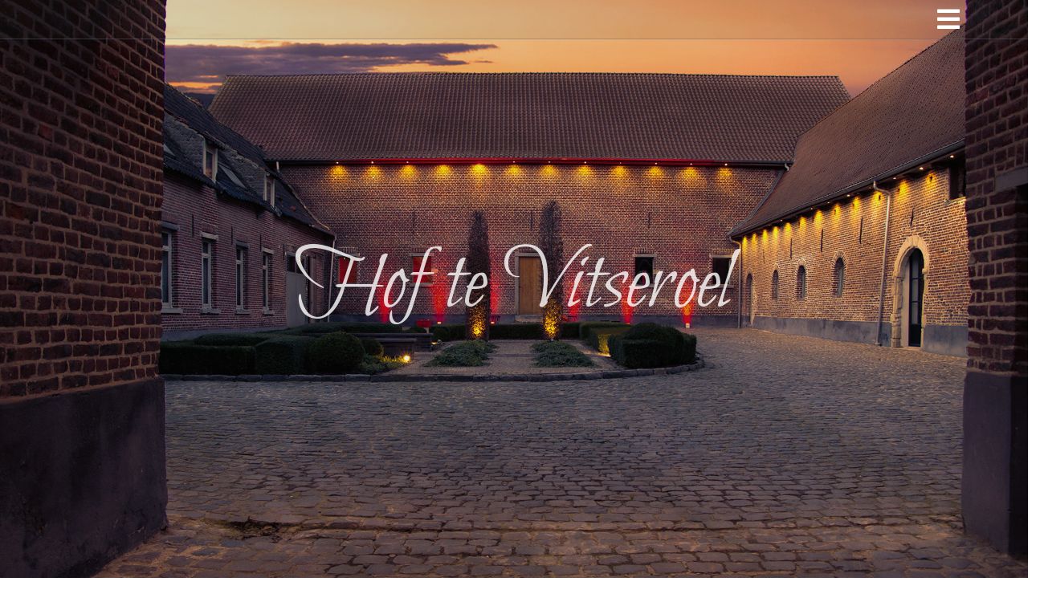

--- FILE ---
content_type: text/html
request_url: https://hoftevitseroel.be/
body_size: 6784
content:
<!DOCTYPE html>
<html lang="en">

<head>
  <title>Hof te Vitseroel | Luxueuse Feestzaal</title>
  <meta charset="utf-8" />
  <meta name="viewport" content="width=device-width, initial-scale=1.0" />
  <meta http-equiv="X-UA-Compatible" content="IE=edge" />

  <!-- @todo: fill with your company info or remove -->
  <meta name="description" content="" />
  <meta name="author" content="Themelize.me" />

  <!-- Bootstrap v4.1.3 CSS via CDN -->
  <link rel="stylesheet" href="https://maxcdn.bootstrapcdn.com/bootstrap/4.1.3/css/bootstrap.min.css" />

  <!--
      Plugins required on all pages NOTE: Additional non-required plugins are loaded ondemand as of AppStrap 2.5
    -->

  <!-- Theme style -->
  <link href="assets/css/theme-style.min.css" rel="stylesheet" />

  <!-- Purple colour scheme -->
  <link href="assets/css/colour-slate.min.css" rel="stylesheet" />

  <!-- Your custom colour override -->
  <link href="#" id="colour-scheme" rel="stylesheet" />

  <!-- Your custom override -->
  <link href="assets/css/custom-style.css" rel="stylesheet" />

  <!-- Optional: ICON SETS -->
  <!-- Iconset: Font Awesome 5.0.13 via CDN -->
  <link href="https://use.fontawesome.com/releases/v5.0.13/css/all.css" rel="stylesheet" />
  <!-- Iconset: flag icons - http://lipis.github.io/flag-icon-css/ -->
  <link href="assets/plugins/flag-icon-css/css/flag-icon.min.css" rel="stylesheet" />
  <!-- Iconset: ionicons - http://ionicons.com/ -->
  <link href="https://code.ionicframework.com/ionicons/2.0.1/css/ionicons.min.css" rel="stylesheet" />
  <!-- Iconset: Linearicons - https://linearicons.com/free -->
  <link href="https://cdn.linearicons.com/free/1.0.0/icon-font.min.css" rel="stylesheet" />
  <!-- Iconset: Lineawesome - https://icons8.com/articles/line-awesome -->
  <link href="https://maxcdn.icons8.com/fonts/line-awesome/1.1/css/line-awesome.min.css" rel="stylesheet" />

  <!--
      Le fav and touch icons - @todo: fill with your icons or remove, try https://realfavicongenerator.net
    -->
  <link rel="apple-touch-icon" sizes="180x180" href="assets/img/logo/LogoSmallW.png" />
  <link rel="icon" type="image/png" sizes="32x32" href="assets/img/logo/LogoSmallW.png" />
  <link rel="icon" type="image/png" sizes="16x16" href="assets/img/logo/LogoSmallW.png" />
  <link rel="manifest" href="assets/img/logo/LogoSmallW.png" />
  <link rel="shortcut icon" href="assets/img/logo/LogoSmallW.png" />
  <meta name="msapplication-config" content="assets/favicons/browserconfig.xml" />
  <meta name="theme-color" content="#ffffff" />

  <!-- Google fonts -->
  <link href="https://fonts.googleapis.com/css?family=Open+Sans:400,700,300" rel="stylesheet" type="text/css" />
  <link href="https://fonts.googleapis.com/css?family=Rambla:400,700" rel="stylesheet" type="text/css" />
  <link href="https://fonts.googleapis.com/css?family=Calligraffitti" rel="stylesheet" type="text/css" />
  <link href="https://fonts.googleapis.com/css?family=Roboto+Slab:400,700" rel="stylesheet" type="text/css" />
  <link href="https://fonts.googleapis.com/css?family=Roboto:100,400,700" rel="stylesheet" type="text/css" />

  <!--
      Plugin: Retina.js (high def image replacement) - @see: http://retinajs.com/
    -->
  <script src="https://cdnjs.cloudflare.com/ajax/libs/retina.js/1.3.0/retina.min.js"></script>
</head>

<!-- ======== @Region: body ======== -->

<body class="page header-ontop header-compact-sticky page-index-event navbar-layout-default" data-colour-scheme="pink">
  <!-- @plugin: page loading indicator, delete to remove loader -->
  <div class="page-loader" data-toggle="page-loader"></div>

  <a id="#top" href="#content" class="sr-only">Skip to content</a>

  <!-- ======== @Region: #header ======== -->
  <div id="header">
    <div data-toggle="sticky">
      <!-- Header & Branding region -->
      <div class="header header-dark bg-dark bg-op-1 border-primary border-op-4 sticky-bg-dark sticky-bg-op-9">
        <div class="header-inner container">
          <nav class="navbar navbar-dark ml-auto">
            <span onclick="openNav()" class="fa fa-bars fa-2x text-white my-2"></span>
          </nav>

          <div id="myNav" class="overlay-nav">
            <a href="javascript:void(0)" class="closebtn" onclick="closeNav()">&times;</a>
            <div class="font-bilbo overlay-nav-content">
              <a href="index.html#info" onclick="closeNav()">Info</a>
              <a href="index.html#zaalplan" onclick="closeNav()">Zaalplan</a>
              <a href="index.html#fotos" onclick="closeNav()">Fotos</a>
              <a href="index.html#vindons" onclick="closeNav()">Vind ons</a>
              <a href="index.html#contact" onclick="closeNav()">Contact</a>
            </div>
          </div>
        </div>
      </div>
    </div>
  </div>

  <!-- ======== @Region: #highlighted ======== -->
  <div id="highlighted" class="bg-black">
    <!--
        Image Banner: Use the the data-bg-img functionality to create a simple image banner Use spacer classes to make the banner larger with padding, allows for easy responsive changes too see: elements-ctas.htm To make the banner full height add the attributes: data-toggle="full-height" data-offset="#header"
      -->
    <div class="overlay overlay-op-1 text-left" data-animate="fadeIn" data-toggle="backstretch"
      data-backstretch-target="self" data-backstretch-overlay="false"
      data-backstretch-imgs="assets/img/hoftevitseroel/front2.jpg">
      <div data-toggle="full-height" data-scroll="scrollax"
        class="text-center text-white d-flex justify-content-center flex-column">
        <h1 class="font-bilbo op-8 mx-4" data-animate="fadeIn">
          Hof te Vitseroel
        </h1>
      </div>
    </div>
  </div>
  <!-- Countdown -->
  <div class="bg-black">
    <div class="mx-auto  py-6 px-3 text-center" style="max-width:450px;">
      <img src="assets/img/logo/LogoHtV.jpg" class="img-fluid">
    </div>
  </div>

  <!-- ======== @Region: #content ======== -->
  <div id="content" class="p-0 bg-white">
    <!-- info -->
    <div id="info" class="py-4 py-lg-7 bg-grey2 text-center">
      <div class="container my-md-10">
        <div class="row">
          <div class="col-md-6">
            <h2 class="text-primary font-bilbo">Info</h2>
            <hr class="style18 " />
            <p class="text-sm text-dark mt-0 mb-5" data-animate="fadeInLeft">
              Hof te Vitseroel is een unieke locatie voor uw evenementen. De zaal is opgesplits in 2 delen. De
              grote zaal is geschikt voor evenementen tot 400 personen. De kleine zaal is geschikt voor evenementen tot
              150
              personen. Dankzij het historische karakter van het gebouw dat dateert uit de 18de eeuw bieden we u een
              onvergetelijke locatie die het authentieke combineert met alle moderne voorzieningen. Hof te Vitseroel
              is 1 van de weinige authentieke locaties waar uw evenement in 1 grote ruimte kan doorgaan.
            </p>
            <h3 class="font-bilbo text-primary" data-animate="fadeInLeft">You dream it, we host it!</h3>

          </div>
          <div class="col-md-6">
            <img src="assets/img/index/aboutus.jpg" data-animate="bounceInRight" data-animate-duration="2.0"
              alt="Hof te Vitseroel" class="img-fluid" />
          </div>
        </div>
      </div>
    </div>
    <div id="zaalplan" class="container">
      <div class="py-5">
        <div class="row">
          <div class="col-md-12">
            <h2 class="my-3 text-center text-primary font-bilbo">Zaalplan</h2>
            <hr class="style18 " />
            <img src="assets/img/index/zaalplan.jpg" class="img-fluid" data-animate="fadeIn" data-animate-duration="2.0"
              data-animate-delay="1.0">
          </div>
        </div>
      </div>
    </div>
    <div id="fotos" class="bg-grey2 py-5">
      <div class="">
        <h2 class="my-3 text-primary font-bilbo text-center">Foto's</h2>
        <hr class="style18 " />
        <div class="row no-gutters mt-5" data-toggle="magnific-popup"
          data-magnific-popup-settings="{&quot;delegate&quot;: &quot;a.gallery-trigger&quot;, &quot;gallery&quot;:{&quot;enabled&quot;:true}}">
          <div class="col-6 col-lg-3">
            <div class="card-effect card-effect-front-to-back">
              <img data-src="assets/img/gallerij/outside5tumb.jpg" data-toggle="blazy" alt="Hof te Vitseroel"
                class="img-fluid" />
              <div class="card-back rounded bg-dark bg-op-8 flex-valign text-center p-3">
                <a href="assets/img/gallerij/outside5.jpg" class="text-white gallery-trigger">
                  <i class="ion-ios-search-strong icon-1x"></i>
                </a>
              </div>
            </div>
          </div>
          <div class="col-6 col-lg-3">
            <div class="card-effect card-effect-front-to-back">
              <img data-src="assets/img/gallerij/outside6tumb.jpg" data-toggle="blazy" alt="Hof te Vitseroel"
                class="img-fluid" />
              <div class="card-back rounded bg-dark bg-op-8 flex-valign text-center p-3">
                <a href="assets/img/gallerij/outside6.jpg" class="text-white gallery-trigger">
                  <i class="ion-ios-search-strong icon-1x"></i>
                </a>
              </div>
            </div>
          </div>
          <div class="col-6 col-lg-3">
            <div class="card-effect card-effect-front-to-back">
              <img data-src="assets/img/gallerij/outside1tumb.jpg" data-toggle="blazy" alt="Hof te Vitseroel"
                class="img-fluid" />
              <div class="card-back rounded bg-dark bg-op-8 flex-valign text-center p-3">
                <a href="assets/img/gallerij/outside1.jpg" class="text-white gallery-trigger">
                  <i class="ion-ios-search-strong icon-1x"></i>
                </a>
              </div>
            </div>
          </div>
          <div class="col-6 col-lg-3">
            <div class="card-effect card-effect-front-to-back">
              <img data-src="assets/img/gallerij/outside3tumb.jpg" data-toggle="blazy" alt="Hof te Vitseroel"
                class="img-fluid" />
              <div class="card-back rounded bg-dark bg-op-8 flex-valign text-center p-3">
                <a href="assets/img/gallerij/outside3.jpg" class="text-white gallery-trigger">
                  <i class="ion-ios-search-strong icon-1x"></i>
                </a>
              </div>
            </div>
          </div>
          <div class="col-6 col-lg-3">
            <div class="card-effect card-effect-front-to-back">
              <img data-src="assets/img/gallerij/inside1tumb.jpg" data-toggle="blazy" alt="Hof te Vitseroel"
                class="img-fluid" />
              <div class="card-back rounded bg-dark bg-op-8 flex-valign text-center p-3">
                <a href="assets/img/gallerij/inside1.jpg" class="text-white gallery-trigger">
                  <i class="ion-ios-search-strong icon-1x"></i>
                </a>
              </div>
            </div>
          </div>
          <div class="col-6 col-lg-3">
            <div class="card-effect card-effect-front-to-back">
              <img data-src="assets/img/gallerij/inside2tumb.jpg" data-toggle="blazy" alt="Hof te Vitseroel"
                class="img-fluid" />
              <div class="card-back rounded bg-dark bg-op-8 flex-valign text-center p-3">
                <a href="assets/img/gallerij/inside2.jpg" class="text-white gallery-trigger">
                  <i class="ion-ios-search-strong icon-1x"></i>
                </a>
              </div>
            </div>
          </div>
          <div class="col-6 col-lg-3">
            <div class="card-effect card-effect-front-to-back">
              <img data-src="assets/img/gallerij/inside3tumb.jpg" data-toggle="blazy" alt="Hof te Vitseroel"
                class="img-fluid" />
              <div class="card-back rounded bg-dark bg-op-8 flex-valign text-center p-3">
                <a href="assets/img/gallerij/inside3.jpg" class="text-white gallery-trigger">
                  <i class="ion-ios-search-strong icon-1x"></i>
                </a>
              </div>
            </div>
          </div>
          <div class="col-6 col-lg-3">
            <div class="card-effect card-effect-front-to-back">
              <img data-src="assets/img/gallerij/inside4tumb.jpg" data-toggle="blazy" alt="Hof te Vitseroel"
                class="img-fluid" />
              <div class="card-back rounded bg-dark bg-op-8 flex-valign text-center p-3">
                <a href="assets/img/gallerij/inside4.jpg" class="text-white gallery-trigger">
                  <i class="ion-ios-search-strong icon-1x"></i>
                </a>
              </div>
            </div>
          </div>
          <div class="col-6 col-lg-3">
            <div class="card-effect card-effect-front-to-back">
              <img data-src="assets/img/gallerij/inside5tumb.jpg" data-toggle="blazy" alt="Hof te Vitseroel"
                class="img-fluid" />
              <div class="card-back rounded bg-dark bg-op-8 flex-valign text-center p-3">
                <a href="assets/img/gallerij/inside5.jpg" class="text-white gallery-trigger">
                  <i class="ion-ios-search-strong icon-1x"></i>
                </a>
              </div>
            </div>
          </div>
          <div class="col-6 col-lg-3">
            <div class="card-effect card-effect-front-to-back">
              <img data-src="assets/img/gallerij/inside6tumb.jpg" data-toggle="blazy" alt="Hof te Vitseroel"
                class="img-fluid" />
              <div class="card-back rounded bg-dark bg-op-8 flex-valign text-center p-3">
                <a href="assets/img/gallerij/inside6.jpg" class="text-white gallery-trigger">
                  <i class="ion-ios-search-strong icon-1x"></i>
                </a>
              </div>
            </div>
          </div>
          <div class="col-6 col-lg-3">
            <div class="card-effect card-effect-front-to-back">
              <img data-src="assets/img/gallerij/inside7tumb.jpg" data-toggle="blazy" alt="Hof te Vitseroel"
                class="img-fluid" />
              <div class="card-back rounded bg-dark bg-op-8 flex-valign text-center p-3">
                <a href="assets/img/gallerij/inside7.jpg" class="text-white gallery-trigger">
                  <i class="ion-ios-search-strong icon-1x"></i>
                </a>
              </div>
            </div>
          </div>

          <div class="col-6 col-lg-3">
            <div class="card-effect card-effect-front-to-back">
              <img data-src="assets/img/gallerij/party1tumb.jpg" data-toggle="blazy" alt="Hof te Vitseroel"
                class="img-fluid" />
              <div class="card-back rounded bg-dark bg-op-8 flex-valign text-center p-3">
                <a href="assets/img/gallerij/party1.jpg" class="text-white gallery-trigger">
                  <i class="ion-ios-search-strong icon-1x"></i>
                </a>
              </div>
            </div>
          </div>
          <div class="col-6 col-lg-3">
            <div class="card-effect card-effect-front-to-back">
              <img data-src="assets/img/gallerij/gallery3tumb.jpg" data-toggle="blazy" alt="Hof te Vitseroel"
                class="img-fluid" />
              <div class="card-back rounded bg-dark bg-op-8 flex-valign text-center p-3">
                <a href="assets/img/gallerij/gallery3.jpg" class="text-white gallery-trigger">
                  <i class="ion-ios-search-strong icon-1x"></i>
                </a>
              </div>
            </div>
          </div>
          <div class="col-6 col-lg-3">
            <div class="card-effect card-effect-front-to-back">
              <img data-src="assets/img/gallerij/gallery2tumb.jpg" data-toggle="blazy" alt="Hof te Vitseroel"
                class="img-fluid" />
              <div class="card-back rounded bg-dark bg-op-8 flex-valign text-center p-3">
                <a href="assets/img/gallerij/gallery2.jpg" class="text-white gallery-trigger">
                  <i class="ion-ios-search-strong icon-1x"></i>
                </a>
              </div>
            </div>
          </div>
          <div class="col-6 col-lg-3">
            <div class="card-effect card-effect-front-to-back">
              <img data-src="assets/img/gallerij/gallery1tumb.jpg" data-toggle="blazy" alt="Hof te Vitseroel"
                class="img-fluid" />
              <div class="card-back rounded bg-dark bg-op-8 flex-valign text-center p-3">
                <a href="assets/img/gallerij/gallery1.jpg" class="text-white gallery-trigger">
                  <i class="ion-ios-search-strong icon-1x"></i>
                </a>
              </div>
            </div>
          </div>
          <div class="col-6 col-lg-3">
            <div class="card-effect card-effect-front-to-back">
              <img data-src="assets/img/gallerij/gallery4tumb.jpg" data-toggle="blazy" alt="Hof te Vitseroel"
                class="img-fluid" />
              <div class="card-back rounded bg-dark bg-op-8 flex-valign text-center p-3">
                <a href="assets/img/gallerij/gallery4.jpg" class="text-white gallery-trigger">
                  <i class="ion-ios-search-strong icon-1x"></i>
                </a>
              </div>
            </div>
          </div>
          <div class="col-6 col-lg-3">
            <div class="card-effect card-effect-front-to-back">
              <img data-src="assets/img/gallerij/gallery5tumb.jpg" data-toggle="blazy" alt="Hof te Vitseroel"
                class="img-fluid" />
              <div class="card-back rounded bg-dark bg-op-8 flex-valign text-center p-3">
                <a href="assets/img/gallerij/gallery5.jpg" class="text-white gallery-trigger">
                  <i class="ion-ios-search-strong icon-1x"></i>
                </a>
              </div>
            </div>
          </div>
        </div>
      </div>
    </div>
    <div id="partners " class="pos-relative d-none">
      <div class="container py-5">
        <h2 class="my-3 text-primary font-bilbo text-center">Suggesties</h2>
        <p class="text-center text-sm text-dark">Onze zaal is vrij van traiteurs.</p>
        <hr class="style18 " />

        <div class="row">
          <div class="col-md-4" data-animate="bounceInLeft" data-animate-duration="2.0">
            <div class="card">
              <img class="card-img-top img-fluid" src="assets/img/partners/cdlc.png" alt="Card image cap">
              <div class="card-body">
                <h4 class="card-title font-caviar">
                  Creme de la Creme
                </h4>
                <p class="card-text">Van lunch, een gezellig diner, receptie, walking diner tot huwelijksfeest.
                  Lieselot kookt bij u thuis zoals op restaurant...</p>
                <a href="https://www.instagram.com/cremedelacreme_homecooking/" target="_blank"
                  class="btn btn-primary">Instagram</a>
              </div>
            </div>
          </div>
          <div class="col-md-4" data-animate="bounceInUp" data-animate-duration="2.0">
            <div class="card">
              <img class="card-img-top img-fluid" src="assets/img/partners/acook.jpg" alt="Card image cap">
              <div class="card-body">
                <h4 class="card-title font-caviar">
                  A Cook
                </h4>
                <p class="card-text">A cook brengt zijn verfijnde, culinaire passie aangepast aan uw wensen tot in de
                  huiskamer...</p>
                <a href="https://www.instagram.com/acook_arnoutdesmedt/" target="_blank"
                  class="btn btn-primary">Instagram</a>
              </div>
            </div>
          </div>
          <div class="col-md-4" data-animate="bounceInRight" data-animate-duration="2.0">
            <div class="card">
              <img class="card-img-top img-fluid" src="assets/img/partners/jm.png" alt="Card image cap">
              <div class="card-body">
                <h4 class="card-title font-caviar">
                  J&M Catering
                </h4>
                <p class="card-text">Een geslaagd feest, een cocktail van de juiste ingrediënten op de juiste manier
                  bereid...</p>
                <a href="https://www.instagram.com/jmcatering.be/" target="_blank" class="btn btn-primary">Instagram</a>
              </div>
            </div>
          </div>
          <div class="col-md-4" data-animate="bounceInUp" data-animate-duration="2.0">
            <div class="card">
              <img class="card-img-top img-fluid" src="assets/img/partners/tabloo.png" alt="Card image cap">
              <div class="card-body">
                <h4 class="card-title font-caviar">
                  Tabloo Margot
                </h4>
                <p class="card-text">Event planner: sluit je ogen en ga even terug in de tijd. Beeld jezelf in rond de
                  tafel met je
                  familie...</p>
                <a href="http://tabloomargot.be/" target="_blank" class="btn btn-primary">Instagram</a>
              </div>
            </div>
          </div>
          <div class="col-md-4" data-animate="bounceInRight" data-animate-duration="2.0">
            <div class="card">
              <img class="card-img-top img-fluid" src="assets/img/partners/tertia.png" alt="Card image cap">
              <div class="card-body">
                <h4 class="card-title font-caviar">
                  Tertia Catering
                </h4>
                <p class="card-text">Tertia is het passieproject van Ellen en Koen De Smet, namen als klokken in de
                  Klein-Brabantse gastronomie...</p>
                <a href="https://www.instagram.com/biestro_heat/" target="_blank" class="btn btn-primary">Instagram</a>
              </div>
            </div>
          </div>
          <div class="col-md-4" data-animate="bounceInLeft" data-animate-duration="2.0">
            <div class="card">
              <img class="card-img-top img-fluid" src="assets/img/partners/hoftevitseroel.png" alt="Card image cap">
              <div class="card-body">
                <h4 class="card-title font-caviar">
                  Hof te Vitseroel
                </h4>
                <p class="card-text">Hof te Vitseroel is een unieke locatie voor uw evenementen, authentiek mét alle
                  voorzieningen...</p>
                <a href="https://www.instagram.com/hoftevitseroel/" target="_blank"
                  class="btn btn-primary">Instagram</a>
              </div>
            </div>
          </div>
        </div>
      </div>
    </div>
    <div id="vindons" class="bg-grey2">
      <div class="container pt-7">
        <h2 class="mt-4 text-primary font-bilbo text-center">Vind ons</h2>
        <hr class="style18 " />
      </div>
      <div class="container mb-5">
        <div class="row">
          <div class="col-md-12 text-center">
            <h3 class="text-primary font-bilbo display-4">Hof te Vitseroel</h3>
            <div>Vitseroelstraat 66, 1740 Ternat</div>
            <div>20 min van Brussels Airport // 20 min van Aalst // 15 min van Brussel</div>
            <br>

            <div><a href="mailto:info@hoftevitseroel.be">info@hoftevitseroel.be</a></div>
          </div>
          <!--
          <div class="col-md-4 mt-5">
            <h3 class="font-caviar">Vanaf E19</h3>
            <div>
              Anim pariatur cliche reprehenderit, enim eiusmod high life accusamus terry richardson ad squid. 3 wolf
              moon officia aute, non cupidatat skateboard dolor brunch. Food truck quinoa nesciunt laborum eiusmod.
              Brunch 3 wolf moon tempor, sunt aliqua put a bird on it squid single-origin coffee nulla assumenda
              shoreditch et.
            </div>
          </div>
          <div class="col-md-4 mt-5">
            <h3 class="font-caviar">Vanaf E40</h3>
            <div>
              Anim pariatur cliche reprehenderit, enim eiusmod high life accusamus terry richardson ad squid. 3 wolf
              moon officia aute, non cupidatat skateboard dolor brunch. Food truck quinoa nesciunt laborum eiusmod.
              Brunch 3 wolf moon tempor, sunt aliqua put a bird on it squid single-origin coffee nulla assumenda
              shoreditch et.
            </div>
          </div>
          <div class="col-md-4 mt-5">
            <h3 class="font-caviar">Vanaf A12</h3>
            <div>
              Anim pariatur cliche reprehenderit, enim eiusmod high life accusamus terry richardson ad squid. 3 wolf
              moon officia aute, non cupidatat skateboard dolor brunch. Food truck quinoa nesciunt laborum eiusmod.
              Brunch 3 wolf moon tempor, sunt aliqua put a bird on it squid single-origin coffee nulla assumenda
              shoreditch et.
            </div>
          </div>
        -->
        </div>
      </div>
      <div class="row">
        <div class="col-md-12">
          <div id="map"></div>
        </div>
      </div>

    </div>
    <div id="contact" class="py-4 py-lg-7 text-center">
      <div class="container">
        <h2 class="my-3 text-primary font-bilbo">Contact</h2>
        <hr class="style18 " />

        <div class="contact-form">
          <form id="contactForm" action="/contact.php" method="post">
            <div class="form-group">
              <input class="form-control form-control-lg form-control- mb-3" type="text" name="Voornaam"
                placeholder="Voornaam" required>
              <input class="form-control form-control-lg mb-3" type="text" placeholder="Naam" name="Naam" required>
              <input class="form-control form-control-lg mb-3" type="text" placeholder="Datum evenement" name="Datum"
                onmouseover="(this.type='date')">
              <input class="form-control form-control-lg mb-3" type="tel" placeholder="Telefoon" name="Telefoon" required>
              <input class="form-control form-control-lg mb-3" type="email" placeholder="Email" name="Email" required>
              <div class="row">
                <div class="col-4 pr-3">
                  <label class="text-primary text-center">Aantal personen</label>
                  <select class="form-control form-control-lg mt-1" data-toggle="select" name="Personen" required>
                    <option value="" selected disabled hidden>Gasten</option>
                    <option>50-100</option>
                    <option>101-200</option>
                    <option>201-500</option>
                    <option>500+</option>
                  </select>
                </div>
                <div class="col-4 pl-2">
                  <label class="text-primary  text-center">Klant</label>
                  <select class="form-control form-control-lg mt-1" data-toggle="select" name="Klant" required>
                    <option value="" selected disabled hidden>Particulier/zakelijk</option>
                    <option>Particulier</option>
                    <option>Zakelijk</option>
                  </select>
                </div>
                <div class="col-4 pl-2">
                  <label class="text-primary  text-center">Type</label>
                  <select class="form-control form-control-lg mt-1" data-toggle="select" name="Type" required>
                    <option value="" selected disabled hidden>Event</option>
                    <option>Huwelijk</option>
                    <option>Seminarie</option>
                    <option>Receptie</option>
                    <option>Communie</option>
                    <option>Bedrijfsevent</option>
                    <option>Andere</option>
                  </select>
                </div>
              </div>
              <div id="recaptcha" class="mt-5"></div>
              <div class="col-12">
                <button type="submit"
                  class="btn btn-dark btn-lg btn-dark btn-bold btn-flat text-uppercase text-letter-spacing py-3 mt-5">Contacteer
                  mij</button>
              </div>
            </div>
          </form>
          <div id="formSuccess" class="form-success" style="display: none;">
            Bedankt voor jouw bericht. Wij nemen zo snel mogelijk contact met jou op.
          </div>
          <div id="formError" class="form-error" style="display: none;">
            Er is iets misgegaan. Probeer het later opnieuw.
          </div>
        </div>

      </div>
    </div>

  </div>
  <!-- #Content -->

  <!-- ======== @Region: #footer ======== -->
  <footer id="footer">
    <div class="container">
      <div class="row">

        <div class="col-lg-6">
          <h3 class="my-3 text-white font-bilbo display-5">Hof te Vitseroel</h3>
          <address>
            <ul class="list-unstyled text-sm">
              <li>
                <abbr title="Email"><i class="fa fa-envelope fa-fw text-white"></i></abbr>
                <a href="mailto:info@hoftevitseroel.be" class="text-white">info@hofteVitseroel.be</a>
              </li>
              <li>
                <abbr title="Address"><i class="fa fa-home fa-fw text-white"></i></abbr>
                Vitseroelstraat 66 , 1740 Ternat
              </li>
            </ul>
          </address>
        </div>

        <div class="col-lg-3">
          <h4 class="mt-0 text-slab">
            Sitemap
          </h4>
          <ul class="list-unstyled footer-links">
            <li><a href="#info">Info</a></li>
            <li><a href="#zaalplan">Zaalplan</a></li>
            <li><a href="#fotos">Fotos</a></li>
            <li><a href="#vindons">Vind ons</a></li>
            <li><a href="#contact">Contact</a></li>
          </ul>
        </div>

        <div class="col-lg-3">
          <h4 class="mt-0 text-slab">
            Terms
          </h4>
          <ul class="list-unstyled footer-links">
            <li><a href="privacy.html">Privacy</a></li>
          </ul>
        </div>
      </div>
      <div class="row mt-2">
        <div class="col-md-12">
          <hr class="my-4 hr-white op-1" />
          <div class="subfooter text-sm text-center">
            <p>Dit is een <a href="https://www.avanexus.be" class="footer-link">AvaNexus</a> website | Copyright 2022
              &copy;</p>
          </div>
        </div>
      </div>
      <a href="#top" class="btn btn-icon btn-dark pos-fixed pos-b pos-r mr-3 mb-3 scroll-state-hidden"
        title="Back to top" data-scroll="scroll-state"><i class="fa fa-chevron-up"></i></a>
  </footer>

  <!-- Hidden elements - excluded from jPanel Menu on mobile -->
  <div class="hidden-elements js-off-canvas-exclude"></div>

  <!-- jQuery 3.3.1 via CDN -->
  <script src="https://cdnjs.cloudflare.com/ajax/libs/jquery/3.3.1/jquery.min.js"></script>
  <!-- Popper 1.14.3 via CDN, needed for Bootstrap Tooltips & Popovers -->
  <script src="https://cdnjs.cloudflare.com/ajax/libs/popper.js/1.14.3/umd/popper.min.js"></script>

  <!-- Bootstrap v4.1.3 JS via CDN -->
  <script src="https://maxcdn.bootstrapcdn.com/bootstrap/4.1.3/js/bootstrap.min.js"></script>

  <!--
      JS plugins required on all pages NOTE: Additional non-required plugins are loaded ondemand as of AppStrap 2.5 To disable this and load plugin assets manually simple add data-plugins-manual=true to the body tag
    -->

  <!-- Custom scripts & AppStrap API integration -->
  <script src="assets/js/custom-script.js"></script>
  <!-- AppStrap scripts mainly used to trigger libraries/plugins -->
  <script src="assets/js/script.min.js"></script>

  <script>
    // Initialize and add the map
    function initMap() {
      // The location of Uluru
      var uluru = { lat: 50.882985, lng: 4.178797 };
      // The map, centered at Uluru
      var map = new google.maps.Map(
        document.getElementById('map'), { zoom: 13, center: { lat: 50.868998, lng: 4.219270 } });
      // The marker, positioned at Uluru
      var marker = new google.maps.Marker({ position: uluru, map: map });
    }
  </script>
  <!--Load the API from the specified URL
        * The async attribute allows the browser to render the page while the API loads
        * The key parameter will contain your own API key (which is not needed for this tutorial)
        * The callback parameter executes the initMap() function
        -->
  <script async defer
    src="https://maps.googleapis.com/maps/api/js?key=AIzaSyCo0X0clwjqI-ziqS4FARiCgei77DqAcFM&callback=initMap">
    </script>

  <script src="https://www.google.com/recaptcha/api.js?onload=onloadCallback&render=explicit" async defer>
  </script>

  <script>
    function openNav() {
      document.getElementById("myNav").style.height = "100%";
    }

    function closeNav() {
      document.getElementById("myNav").style.height = "0%";
    }

    var onloadCallback = function () {
      grecaptcha.render('recaptcha', {
        'sitekey': '6LfMDokUAAAAAJ_smlcG9unoYsc3hd5Vkvvl5YaY',
        'callback': verifyCallback,
        'theme': 'light'
      });
    };

    var verifyCallback = function (response) {
      //alert(response);
    };

    document.getElementById('contactForm').addEventListener('submit', function(e) {
      e.preventDefault();
      
      // Get the submit button
      const submitButton = this.querySelector('button[type="submit"]');
      
      // Disable button and show loading state
      submitButton.disabled = true;
      submitButton.innerHTML = '<i class="fa fa-spinner fa-spin mr-2"></i>Verzenden...';
      
      // Get form data
      const formData = new FormData(this);
      const formDataObject = {};
      formData.forEach((value, key) => {
        formDataObject[key] = value;
      });
      
      // Send form data to server
      fetch('/contact.php', {
        method: 'POST',
        headers: {
          'Content-Type': 'application/json'
        },
        body: JSON.stringify(formDataObject)
      })
      .then(response => {
        if (!response.ok) {
          throw new Error('Network response was not ok');
        }
        return response.json();
      })
      .then(data => {
        // On successful submission
        document.getElementById('contactForm').style.display = 'none';
        document.getElementById('formSuccess').style.display = 'block';
      })
      .catch(error => {
        console.error('Error:', error);
        // If there's an error
        document.getElementById('formError').style.display = 'block';
        
        // Re-enable button and restore original text
        submitButton.disabled = false;
        submitButton.innerHTML = 'Contacteer mij';
      });
    });
  </script>
</body>

</html>

--- FILE ---
content_type: text/html
request_url: https://hoftevitseroel.be/
body_size: 6784
content:
<!DOCTYPE html>
<html lang="en">

<head>
  <title>Hof te Vitseroel | Luxueuse Feestzaal</title>
  <meta charset="utf-8" />
  <meta name="viewport" content="width=device-width, initial-scale=1.0" />
  <meta http-equiv="X-UA-Compatible" content="IE=edge" />

  <!-- @todo: fill with your company info or remove -->
  <meta name="description" content="" />
  <meta name="author" content="Themelize.me" />

  <!-- Bootstrap v4.1.3 CSS via CDN -->
  <link rel="stylesheet" href="https://maxcdn.bootstrapcdn.com/bootstrap/4.1.3/css/bootstrap.min.css" />

  <!--
      Plugins required on all pages NOTE: Additional non-required plugins are loaded ondemand as of AppStrap 2.5
    -->

  <!-- Theme style -->
  <link href="assets/css/theme-style.min.css" rel="stylesheet" />

  <!-- Purple colour scheme -->
  <link href="assets/css/colour-slate.min.css" rel="stylesheet" />

  <!-- Your custom colour override -->
  <link href="#" id="colour-scheme" rel="stylesheet" />

  <!-- Your custom override -->
  <link href="assets/css/custom-style.css" rel="stylesheet" />

  <!-- Optional: ICON SETS -->
  <!-- Iconset: Font Awesome 5.0.13 via CDN -->
  <link href="https://use.fontawesome.com/releases/v5.0.13/css/all.css" rel="stylesheet" />
  <!-- Iconset: flag icons - http://lipis.github.io/flag-icon-css/ -->
  <link href="assets/plugins/flag-icon-css/css/flag-icon.min.css" rel="stylesheet" />
  <!-- Iconset: ionicons - http://ionicons.com/ -->
  <link href="https://code.ionicframework.com/ionicons/2.0.1/css/ionicons.min.css" rel="stylesheet" />
  <!-- Iconset: Linearicons - https://linearicons.com/free -->
  <link href="https://cdn.linearicons.com/free/1.0.0/icon-font.min.css" rel="stylesheet" />
  <!-- Iconset: Lineawesome - https://icons8.com/articles/line-awesome -->
  <link href="https://maxcdn.icons8.com/fonts/line-awesome/1.1/css/line-awesome.min.css" rel="stylesheet" />

  <!--
      Le fav and touch icons - @todo: fill with your icons or remove, try https://realfavicongenerator.net
    -->
  <link rel="apple-touch-icon" sizes="180x180" href="assets/img/logo/LogoSmallW.png" />
  <link rel="icon" type="image/png" sizes="32x32" href="assets/img/logo/LogoSmallW.png" />
  <link rel="icon" type="image/png" sizes="16x16" href="assets/img/logo/LogoSmallW.png" />
  <link rel="manifest" href="assets/img/logo/LogoSmallW.png" />
  <link rel="shortcut icon" href="assets/img/logo/LogoSmallW.png" />
  <meta name="msapplication-config" content="assets/favicons/browserconfig.xml" />
  <meta name="theme-color" content="#ffffff" />

  <!-- Google fonts -->
  <link href="https://fonts.googleapis.com/css?family=Open+Sans:400,700,300" rel="stylesheet" type="text/css" />
  <link href="https://fonts.googleapis.com/css?family=Rambla:400,700" rel="stylesheet" type="text/css" />
  <link href="https://fonts.googleapis.com/css?family=Calligraffitti" rel="stylesheet" type="text/css" />
  <link href="https://fonts.googleapis.com/css?family=Roboto+Slab:400,700" rel="stylesheet" type="text/css" />
  <link href="https://fonts.googleapis.com/css?family=Roboto:100,400,700" rel="stylesheet" type="text/css" />

  <!--
      Plugin: Retina.js (high def image replacement) - @see: http://retinajs.com/
    -->
  <script src="https://cdnjs.cloudflare.com/ajax/libs/retina.js/1.3.0/retina.min.js"></script>
</head>

<!-- ======== @Region: body ======== -->

<body class="page header-ontop header-compact-sticky page-index-event navbar-layout-default" data-colour-scheme="pink">
  <!-- @plugin: page loading indicator, delete to remove loader -->
  <div class="page-loader" data-toggle="page-loader"></div>

  <a id="#top" href="#content" class="sr-only">Skip to content</a>

  <!-- ======== @Region: #header ======== -->
  <div id="header">
    <div data-toggle="sticky">
      <!-- Header & Branding region -->
      <div class="header header-dark bg-dark bg-op-1 border-primary border-op-4 sticky-bg-dark sticky-bg-op-9">
        <div class="header-inner container">
          <nav class="navbar navbar-dark ml-auto">
            <span onclick="openNav()" class="fa fa-bars fa-2x text-white my-2"></span>
          </nav>

          <div id="myNav" class="overlay-nav">
            <a href="javascript:void(0)" class="closebtn" onclick="closeNav()">&times;</a>
            <div class="font-bilbo overlay-nav-content">
              <a href="index.html#info" onclick="closeNav()">Info</a>
              <a href="index.html#zaalplan" onclick="closeNav()">Zaalplan</a>
              <a href="index.html#fotos" onclick="closeNav()">Fotos</a>
              <a href="index.html#vindons" onclick="closeNav()">Vind ons</a>
              <a href="index.html#contact" onclick="closeNav()">Contact</a>
            </div>
          </div>
        </div>
      </div>
    </div>
  </div>

  <!-- ======== @Region: #highlighted ======== -->
  <div id="highlighted" class="bg-black">
    <!--
        Image Banner: Use the the data-bg-img functionality to create a simple image banner Use spacer classes to make the banner larger with padding, allows for easy responsive changes too see: elements-ctas.htm To make the banner full height add the attributes: data-toggle="full-height" data-offset="#header"
      -->
    <div class="overlay overlay-op-1 text-left" data-animate="fadeIn" data-toggle="backstretch"
      data-backstretch-target="self" data-backstretch-overlay="false"
      data-backstretch-imgs="assets/img/hoftevitseroel/front2.jpg">
      <div data-toggle="full-height" data-scroll="scrollax"
        class="text-center text-white d-flex justify-content-center flex-column">
        <h1 class="font-bilbo op-8 mx-4" data-animate="fadeIn">
          Hof te Vitseroel
        </h1>
      </div>
    </div>
  </div>
  <!-- Countdown -->
  <div class="bg-black">
    <div class="mx-auto  py-6 px-3 text-center" style="max-width:450px;">
      <img src="assets/img/logo/LogoHtV.jpg" class="img-fluid">
    </div>
  </div>

  <!-- ======== @Region: #content ======== -->
  <div id="content" class="p-0 bg-white">
    <!-- info -->
    <div id="info" class="py-4 py-lg-7 bg-grey2 text-center">
      <div class="container my-md-10">
        <div class="row">
          <div class="col-md-6">
            <h2 class="text-primary font-bilbo">Info</h2>
            <hr class="style18 " />
            <p class="text-sm text-dark mt-0 mb-5" data-animate="fadeInLeft">
              Hof te Vitseroel is een unieke locatie voor uw evenementen. De zaal is opgesplits in 2 delen. De
              grote zaal is geschikt voor evenementen tot 400 personen. De kleine zaal is geschikt voor evenementen tot
              150
              personen. Dankzij het historische karakter van het gebouw dat dateert uit de 18de eeuw bieden we u een
              onvergetelijke locatie die het authentieke combineert met alle moderne voorzieningen. Hof te Vitseroel
              is 1 van de weinige authentieke locaties waar uw evenement in 1 grote ruimte kan doorgaan.
            </p>
            <h3 class="font-bilbo text-primary" data-animate="fadeInLeft">You dream it, we host it!</h3>

          </div>
          <div class="col-md-6">
            <img src="assets/img/index/aboutus.jpg" data-animate="bounceInRight" data-animate-duration="2.0"
              alt="Hof te Vitseroel" class="img-fluid" />
          </div>
        </div>
      </div>
    </div>
    <div id="zaalplan" class="container">
      <div class="py-5">
        <div class="row">
          <div class="col-md-12">
            <h2 class="my-3 text-center text-primary font-bilbo">Zaalplan</h2>
            <hr class="style18 " />
            <img src="assets/img/index/zaalplan.jpg" class="img-fluid" data-animate="fadeIn" data-animate-duration="2.0"
              data-animate-delay="1.0">
          </div>
        </div>
      </div>
    </div>
    <div id="fotos" class="bg-grey2 py-5">
      <div class="">
        <h2 class="my-3 text-primary font-bilbo text-center">Foto's</h2>
        <hr class="style18 " />
        <div class="row no-gutters mt-5" data-toggle="magnific-popup"
          data-magnific-popup-settings="{&quot;delegate&quot;: &quot;a.gallery-trigger&quot;, &quot;gallery&quot;:{&quot;enabled&quot;:true}}">
          <div class="col-6 col-lg-3">
            <div class="card-effect card-effect-front-to-back">
              <img data-src="assets/img/gallerij/outside5tumb.jpg" data-toggle="blazy" alt="Hof te Vitseroel"
                class="img-fluid" />
              <div class="card-back rounded bg-dark bg-op-8 flex-valign text-center p-3">
                <a href="assets/img/gallerij/outside5.jpg" class="text-white gallery-trigger">
                  <i class="ion-ios-search-strong icon-1x"></i>
                </a>
              </div>
            </div>
          </div>
          <div class="col-6 col-lg-3">
            <div class="card-effect card-effect-front-to-back">
              <img data-src="assets/img/gallerij/outside6tumb.jpg" data-toggle="blazy" alt="Hof te Vitseroel"
                class="img-fluid" />
              <div class="card-back rounded bg-dark bg-op-8 flex-valign text-center p-3">
                <a href="assets/img/gallerij/outside6.jpg" class="text-white gallery-trigger">
                  <i class="ion-ios-search-strong icon-1x"></i>
                </a>
              </div>
            </div>
          </div>
          <div class="col-6 col-lg-3">
            <div class="card-effect card-effect-front-to-back">
              <img data-src="assets/img/gallerij/outside1tumb.jpg" data-toggle="blazy" alt="Hof te Vitseroel"
                class="img-fluid" />
              <div class="card-back rounded bg-dark bg-op-8 flex-valign text-center p-3">
                <a href="assets/img/gallerij/outside1.jpg" class="text-white gallery-trigger">
                  <i class="ion-ios-search-strong icon-1x"></i>
                </a>
              </div>
            </div>
          </div>
          <div class="col-6 col-lg-3">
            <div class="card-effect card-effect-front-to-back">
              <img data-src="assets/img/gallerij/outside3tumb.jpg" data-toggle="blazy" alt="Hof te Vitseroel"
                class="img-fluid" />
              <div class="card-back rounded bg-dark bg-op-8 flex-valign text-center p-3">
                <a href="assets/img/gallerij/outside3.jpg" class="text-white gallery-trigger">
                  <i class="ion-ios-search-strong icon-1x"></i>
                </a>
              </div>
            </div>
          </div>
          <div class="col-6 col-lg-3">
            <div class="card-effect card-effect-front-to-back">
              <img data-src="assets/img/gallerij/inside1tumb.jpg" data-toggle="blazy" alt="Hof te Vitseroel"
                class="img-fluid" />
              <div class="card-back rounded bg-dark bg-op-8 flex-valign text-center p-3">
                <a href="assets/img/gallerij/inside1.jpg" class="text-white gallery-trigger">
                  <i class="ion-ios-search-strong icon-1x"></i>
                </a>
              </div>
            </div>
          </div>
          <div class="col-6 col-lg-3">
            <div class="card-effect card-effect-front-to-back">
              <img data-src="assets/img/gallerij/inside2tumb.jpg" data-toggle="blazy" alt="Hof te Vitseroel"
                class="img-fluid" />
              <div class="card-back rounded bg-dark bg-op-8 flex-valign text-center p-3">
                <a href="assets/img/gallerij/inside2.jpg" class="text-white gallery-trigger">
                  <i class="ion-ios-search-strong icon-1x"></i>
                </a>
              </div>
            </div>
          </div>
          <div class="col-6 col-lg-3">
            <div class="card-effect card-effect-front-to-back">
              <img data-src="assets/img/gallerij/inside3tumb.jpg" data-toggle="blazy" alt="Hof te Vitseroel"
                class="img-fluid" />
              <div class="card-back rounded bg-dark bg-op-8 flex-valign text-center p-3">
                <a href="assets/img/gallerij/inside3.jpg" class="text-white gallery-trigger">
                  <i class="ion-ios-search-strong icon-1x"></i>
                </a>
              </div>
            </div>
          </div>
          <div class="col-6 col-lg-3">
            <div class="card-effect card-effect-front-to-back">
              <img data-src="assets/img/gallerij/inside4tumb.jpg" data-toggle="blazy" alt="Hof te Vitseroel"
                class="img-fluid" />
              <div class="card-back rounded bg-dark bg-op-8 flex-valign text-center p-3">
                <a href="assets/img/gallerij/inside4.jpg" class="text-white gallery-trigger">
                  <i class="ion-ios-search-strong icon-1x"></i>
                </a>
              </div>
            </div>
          </div>
          <div class="col-6 col-lg-3">
            <div class="card-effect card-effect-front-to-back">
              <img data-src="assets/img/gallerij/inside5tumb.jpg" data-toggle="blazy" alt="Hof te Vitseroel"
                class="img-fluid" />
              <div class="card-back rounded bg-dark bg-op-8 flex-valign text-center p-3">
                <a href="assets/img/gallerij/inside5.jpg" class="text-white gallery-trigger">
                  <i class="ion-ios-search-strong icon-1x"></i>
                </a>
              </div>
            </div>
          </div>
          <div class="col-6 col-lg-3">
            <div class="card-effect card-effect-front-to-back">
              <img data-src="assets/img/gallerij/inside6tumb.jpg" data-toggle="blazy" alt="Hof te Vitseroel"
                class="img-fluid" />
              <div class="card-back rounded bg-dark bg-op-8 flex-valign text-center p-3">
                <a href="assets/img/gallerij/inside6.jpg" class="text-white gallery-trigger">
                  <i class="ion-ios-search-strong icon-1x"></i>
                </a>
              </div>
            </div>
          </div>
          <div class="col-6 col-lg-3">
            <div class="card-effect card-effect-front-to-back">
              <img data-src="assets/img/gallerij/inside7tumb.jpg" data-toggle="blazy" alt="Hof te Vitseroel"
                class="img-fluid" />
              <div class="card-back rounded bg-dark bg-op-8 flex-valign text-center p-3">
                <a href="assets/img/gallerij/inside7.jpg" class="text-white gallery-trigger">
                  <i class="ion-ios-search-strong icon-1x"></i>
                </a>
              </div>
            </div>
          </div>

          <div class="col-6 col-lg-3">
            <div class="card-effect card-effect-front-to-back">
              <img data-src="assets/img/gallerij/party1tumb.jpg" data-toggle="blazy" alt="Hof te Vitseroel"
                class="img-fluid" />
              <div class="card-back rounded bg-dark bg-op-8 flex-valign text-center p-3">
                <a href="assets/img/gallerij/party1.jpg" class="text-white gallery-trigger">
                  <i class="ion-ios-search-strong icon-1x"></i>
                </a>
              </div>
            </div>
          </div>
          <div class="col-6 col-lg-3">
            <div class="card-effect card-effect-front-to-back">
              <img data-src="assets/img/gallerij/gallery3tumb.jpg" data-toggle="blazy" alt="Hof te Vitseroel"
                class="img-fluid" />
              <div class="card-back rounded bg-dark bg-op-8 flex-valign text-center p-3">
                <a href="assets/img/gallerij/gallery3.jpg" class="text-white gallery-trigger">
                  <i class="ion-ios-search-strong icon-1x"></i>
                </a>
              </div>
            </div>
          </div>
          <div class="col-6 col-lg-3">
            <div class="card-effect card-effect-front-to-back">
              <img data-src="assets/img/gallerij/gallery2tumb.jpg" data-toggle="blazy" alt="Hof te Vitseroel"
                class="img-fluid" />
              <div class="card-back rounded bg-dark bg-op-8 flex-valign text-center p-3">
                <a href="assets/img/gallerij/gallery2.jpg" class="text-white gallery-trigger">
                  <i class="ion-ios-search-strong icon-1x"></i>
                </a>
              </div>
            </div>
          </div>
          <div class="col-6 col-lg-3">
            <div class="card-effect card-effect-front-to-back">
              <img data-src="assets/img/gallerij/gallery1tumb.jpg" data-toggle="blazy" alt="Hof te Vitseroel"
                class="img-fluid" />
              <div class="card-back rounded bg-dark bg-op-8 flex-valign text-center p-3">
                <a href="assets/img/gallerij/gallery1.jpg" class="text-white gallery-trigger">
                  <i class="ion-ios-search-strong icon-1x"></i>
                </a>
              </div>
            </div>
          </div>
          <div class="col-6 col-lg-3">
            <div class="card-effect card-effect-front-to-back">
              <img data-src="assets/img/gallerij/gallery4tumb.jpg" data-toggle="blazy" alt="Hof te Vitseroel"
                class="img-fluid" />
              <div class="card-back rounded bg-dark bg-op-8 flex-valign text-center p-3">
                <a href="assets/img/gallerij/gallery4.jpg" class="text-white gallery-trigger">
                  <i class="ion-ios-search-strong icon-1x"></i>
                </a>
              </div>
            </div>
          </div>
          <div class="col-6 col-lg-3">
            <div class="card-effect card-effect-front-to-back">
              <img data-src="assets/img/gallerij/gallery5tumb.jpg" data-toggle="blazy" alt="Hof te Vitseroel"
                class="img-fluid" />
              <div class="card-back rounded bg-dark bg-op-8 flex-valign text-center p-3">
                <a href="assets/img/gallerij/gallery5.jpg" class="text-white gallery-trigger">
                  <i class="ion-ios-search-strong icon-1x"></i>
                </a>
              </div>
            </div>
          </div>
        </div>
      </div>
    </div>
    <div id="partners " class="pos-relative d-none">
      <div class="container py-5">
        <h2 class="my-3 text-primary font-bilbo text-center">Suggesties</h2>
        <p class="text-center text-sm text-dark">Onze zaal is vrij van traiteurs.</p>
        <hr class="style18 " />

        <div class="row">
          <div class="col-md-4" data-animate="bounceInLeft" data-animate-duration="2.0">
            <div class="card">
              <img class="card-img-top img-fluid" src="assets/img/partners/cdlc.png" alt="Card image cap">
              <div class="card-body">
                <h4 class="card-title font-caviar">
                  Creme de la Creme
                </h4>
                <p class="card-text">Van lunch, een gezellig diner, receptie, walking diner tot huwelijksfeest.
                  Lieselot kookt bij u thuis zoals op restaurant...</p>
                <a href="https://www.instagram.com/cremedelacreme_homecooking/" target="_blank"
                  class="btn btn-primary">Instagram</a>
              </div>
            </div>
          </div>
          <div class="col-md-4" data-animate="bounceInUp" data-animate-duration="2.0">
            <div class="card">
              <img class="card-img-top img-fluid" src="assets/img/partners/acook.jpg" alt="Card image cap">
              <div class="card-body">
                <h4 class="card-title font-caviar">
                  A Cook
                </h4>
                <p class="card-text">A cook brengt zijn verfijnde, culinaire passie aangepast aan uw wensen tot in de
                  huiskamer...</p>
                <a href="https://www.instagram.com/acook_arnoutdesmedt/" target="_blank"
                  class="btn btn-primary">Instagram</a>
              </div>
            </div>
          </div>
          <div class="col-md-4" data-animate="bounceInRight" data-animate-duration="2.0">
            <div class="card">
              <img class="card-img-top img-fluid" src="assets/img/partners/jm.png" alt="Card image cap">
              <div class="card-body">
                <h4 class="card-title font-caviar">
                  J&M Catering
                </h4>
                <p class="card-text">Een geslaagd feest, een cocktail van de juiste ingrediënten op de juiste manier
                  bereid...</p>
                <a href="https://www.instagram.com/jmcatering.be/" target="_blank" class="btn btn-primary">Instagram</a>
              </div>
            </div>
          </div>
          <div class="col-md-4" data-animate="bounceInUp" data-animate-duration="2.0">
            <div class="card">
              <img class="card-img-top img-fluid" src="assets/img/partners/tabloo.png" alt="Card image cap">
              <div class="card-body">
                <h4 class="card-title font-caviar">
                  Tabloo Margot
                </h4>
                <p class="card-text">Event planner: sluit je ogen en ga even terug in de tijd. Beeld jezelf in rond de
                  tafel met je
                  familie...</p>
                <a href="http://tabloomargot.be/" target="_blank" class="btn btn-primary">Instagram</a>
              </div>
            </div>
          </div>
          <div class="col-md-4" data-animate="bounceInRight" data-animate-duration="2.0">
            <div class="card">
              <img class="card-img-top img-fluid" src="assets/img/partners/tertia.png" alt="Card image cap">
              <div class="card-body">
                <h4 class="card-title font-caviar">
                  Tertia Catering
                </h4>
                <p class="card-text">Tertia is het passieproject van Ellen en Koen De Smet, namen als klokken in de
                  Klein-Brabantse gastronomie...</p>
                <a href="https://www.instagram.com/biestro_heat/" target="_blank" class="btn btn-primary">Instagram</a>
              </div>
            </div>
          </div>
          <div class="col-md-4" data-animate="bounceInLeft" data-animate-duration="2.0">
            <div class="card">
              <img class="card-img-top img-fluid" src="assets/img/partners/hoftevitseroel.png" alt="Card image cap">
              <div class="card-body">
                <h4 class="card-title font-caviar">
                  Hof te Vitseroel
                </h4>
                <p class="card-text">Hof te Vitseroel is een unieke locatie voor uw evenementen, authentiek mét alle
                  voorzieningen...</p>
                <a href="https://www.instagram.com/hoftevitseroel/" target="_blank"
                  class="btn btn-primary">Instagram</a>
              </div>
            </div>
          </div>
        </div>
      </div>
    </div>
    <div id="vindons" class="bg-grey2">
      <div class="container pt-7">
        <h2 class="mt-4 text-primary font-bilbo text-center">Vind ons</h2>
        <hr class="style18 " />
      </div>
      <div class="container mb-5">
        <div class="row">
          <div class="col-md-12 text-center">
            <h3 class="text-primary font-bilbo display-4">Hof te Vitseroel</h3>
            <div>Vitseroelstraat 66, 1740 Ternat</div>
            <div>20 min van Brussels Airport // 20 min van Aalst // 15 min van Brussel</div>
            <br>

            <div><a href="mailto:info@hoftevitseroel.be">info@hoftevitseroel.be</a></div>
          </div>
          <!--
          <div class="col-md-4 mt-5">
            <h3 class="font-caviar">Vanaf E19</h3>
            <div>
              Anim pariatur cliche reprehenderit, enim eiusmod high life accusamus terry richardson ad squid. 3 wolf
              moon officia aute, non cupidatat skateboard dolor brunch. Food truck quinoa nesciunt laborum eiusmod.
              Brunch 3 wolf moon tempor, sunt aliqua put a bird on it squid single-origin coffee nulla assumenda
              shoreditch et.
            </div>
          </div>
          <div class="col-md-4 mt-5">
            <h3 class="font-caviar">Vanaf E40</h3>
            <div>
              Anim pariatur cliche reprehenderit, enim eiusmod high life accusamus terry richardson ad squid. 3 wolf
              moon officia aute, non cupidatat skateboard dolor brunch. Food truck quinoa nesciunt laborum eiusmod.
              Brunch 3 wolf moon tempor, sunt aliqua put a bird on it squid single-origin coffee nulla assumenda
              shoreditch et.
            </div>
          </div>
          <div class="col-md-4 mt-5">
            <h3 class="font-caviar">Vanaf A12</h3>
            <div>
              Anim pariatur cliche reprehenderit, enim eiusmod high life accusamus terry richardson ad squid. 3 wolf
              moon officia aute, non cupidatat skateboard dolor brunch. Food truck quinoa nesciunt laborum eiusmod.
              Brunch 3 wolf moon tempor, sunt aliqua put a bird on it squid single-origin coffee nulla assumenda
              shoreditch et.
            </div>
          </div>
        -->
        </div>
      </div>
      <div class="row">
        <div class="col-md-12">
          <div id="map"></div>
        </div>
      </div>

    </div>
    <div id="contact" class="py-4 py-lg-7 text-center">
      <div class="container">
        <h2 class="my-3 text-primary font-bilbo">Contact</h2>
        <hr class="style18 " />

        <div class="contact-form">
          <form id="contactForm" action="/contact.php" method="post">
            <div class="form-group">
              <input class="form-control form-control-lg form-control- mb-3" type="text" name="Voornaam"
                placeholder="Voornaam" required>
              <input class="form-control form-control-lg mb-3" type="text" placeholder="Naam" name="Naam" required>
              <input class="form-control form-control-lg mb-3" type="text" placeholder="Datum evenement" name="Datum"
                onmouseover="(this.type='date')">
              <input class="form-control form-control-lg mb-3" type="tel" placeholder="Telefoon" name="Telefoon" required>
              <input class="form-control form-control-lg mb-3" type="email" placeholder="Email" name="Email" required>
              <div class="row">
                <div class="col-4 pr-3">
                  <label class="text-primary text-center">Aantal personen</label>
                  <select class="form-control form-control-lg mt-1" data-toggle="select" name="Personen" required>
                    <option value="" selected disabled hidden>Gasten</option>
                    <option>50-100</option>
                    <option>101-200</option>
                    <option>201-500</option>
                    <option>500+</option>
                  </select>
                </div>
                <div class="col-4 pl-2">
                  <label class="text-primary  text-center">Klant</label>
                  <select class="form-control form-control-lg mt-1" data-toggle="select" name="Klant" required>
                    <option value="" selected disabled hidden>Particulier/zakelijk</option>
                    <option>Particulier</option>
                    <option>Zakelijk</option>
                  </select>
                </div>
                <div class="col-4 pl-2">
                  <label class="text-primary  text-center">Type</label>
                  <select class="form-control form-control-lg mt-1" data-toggle="select" name="Type" required>
                    <option value="" selected disabled hidden>Event</option>
                    <option>Huwelijk</option>
                    <option>Seminarie</option>
                    <option>Receptie</option>
                    <option>Communie</option>
                    <option>Bedrijfsevent</option>
                    <option>Andere</option>
                  </select>
                </div>
              </div>
              <div id="recaptcha" class="mt-5"></div>
              <div class="col-12">
                <button type="submit"
                  class="btn btn-dark btn-lg btn-dark btn-bold btn-flat text-uppercase text-letter-spacing py-3 mt-5">Contacteer
                  mij</button>
              </div>
            </div>
          </form>
          <div id="formSuccess" class="form-success" style="display: none;">
            Bedankt voor jouw bericht. Wij nemen zo snel mogelijk contact met jou op.
          </div>
          <div id="formError" class="form-error" style="display: none;">
            Er is iets misgegaan. Probeer het later opnieuw.
          </div>
        </div>

      </div>
    </div>

  </div>
  <!-- #Content -->

  <!-- ======== @Region: #footer ======== -->
  <footer id="footer">
    <div class="container">
      <div class="row">

        <div class="col-lg-6">
          <h3 class="my-3 text-white font-bilbo display-5">Hof te Vitseroel</h3>
          <address>
            <ul class="list-unstyled text-sm">
              <li>
                <abbr title="Email"><i class="fa fa-envelope fa-fw text-white"></i></abbr>
                <a href="mailto:info@hoftevitseroel.be" class="text-white">info@hofteVitseroel.be</a>
              </li>
              <li>
                <abbr title="Address"><i class="fa fa-home fa-fw text-white"></i></abbr>
                Vitseroelstraat 66 , 1740 Ternat
              </li>
            </ul>
          </address>
        </div>

        <div class="col-lg-3">
          <h4 class="mt-0 text-slab">
            Sitemap
          </h4>
          <ul class="list-unstyled footer-links">
            <li><a href="#info">Info</a></li>
            <li><a href="#zaalplan">Zaalplan</a></li>
            <li><a href="#fotos">Fotos</a></li>
            <li><a href="#vindons">Vind ons</a></li>
            <li><a href="#contact">Contact</a></li>
          </ul>
        </div>

        <div class="col-lg-3">
          <h4 class="mt-0 text-slab">
            Terms
          </h4>
          <ul class="list-unstyled footer-links">
            <li><a href="privacy.html">Privacy</a></li>
          </ul>
        </div>
      </div>
      <div class="row mt-2">
        <div class="col-md-12">
          <hr class="my-4 hr-white op-1" />
          <div class="subfooter text-sm text-center">
            <p>Dit is een <a href="https://www.avanexus.be" class="footer-link">AvaNexus</a> website | Copyright 2022
              &copy;</p>
          </div>
        </div>
      </div>
      <a href="#top" class="btn btn-icon btn-dark pos-fixed pos-b pos-r mr-3 mb-3 scroll-state-hidden"
        title="Back to top" data-scroll="scroll-state"><i class="fa fa-chevron-up"></i></a>
  </footer>

  <!-- Hidden elements - excluded from jPanel Menu on mobile -->
  <div class="hidden-elements js-off-canvas-exclude"></div>

  <!-- jQuery 3.3.1 via CDN -->
  <script src="https://cdnjs.cloudflare.com/ajax/libs/jquery/3.3.1/jquery.min.js"></script>
  <!-- Popper 1.14.3 via CDN, needed for Bootstrap Tooltips & Popovers -->
  <script src="https://cdnjs.cloudflare.com/ajax/libs/popper.js/1.14.3/umd/popper.min.js"></script>

  <!-- Bootstrap v4.1.3 JS via CDN -->
  <script src="https://maxcdn.bootstrapcdn.com/bootstrap/4.1.3/js/bootstrap.min.js"></script>

  <!--
      JS plugins required on all pages NOTE: Additional non-required plugins are loaded ondemand as of AppStrap 2.5 To disable this and load plugin assets manually simple add data-plugins-manual=true to the body tag
    -->

  <!-- Custom scripts & AppStrap API integration -->
  <script src="assets/js/custom-script.js"></script>
  <!-- AppStrap scripts mainly used to trigger libraries/plugins -->
  <script src="assets/js/script.min.js"></script>

  <script>
    // Initialize and add the map
    function initMap() {
      // The location of Uluru
      var uluru = { lat: 50.882985, lng: 4.178797 };
      // The map, centered at Uluru
      var map = new google.maps.Map(
        document.getElementById('map'), { zoom: 13, center: { lat: 50.868998, lng: 4.219270 } });
      // The marker, positioned at Uluru
      var marker = new google.maps.Marker({ position: uluru, map: map });
    }
  </script>
  <!--Load the API from the specified URL
        * The async attribute allows the browser to render the page while the API loads
        * The key parameter will contain your own API key (which is not needed for this tutorial)
        * The callback parameter executes the initMap() function
        -->
  <script async defer
    src="https://maps.googleapis.com/maps/api/js?key=AIzaSyCo0X0clwjqI-ziqS4FARiCgei77DqAcFM&callback=initMap">
    </script>

  <script src="https://www.google.com/recaptcha/api.js?onload=onloadCallback&render=explicit" async defer>
  </script>

  <script>
    function openNav() {
      document.getElementById("myNav").style.height = "100%";
    }

    function closeNav() {
      document.getElementById("myNav").style.height = "0%";
    }

    var onloadCallback = function () {
      grecaptcha.render('recaptcha', {
        'sitekey': '6LfMDokUAAAAAJ_smlcG9unoYsc3hd5Vkvvl5YaY',
        'callback': verifyCallback,
        'theme': 'light'
      });
    };

    var verifyCallback = function (response) {
      //alert(response);
    };

    document.getElementById('contactForm').addEventListener('submit', function(e) {
      e.preventDefault();
      
      // Get the submit button
      const submitButton = this.querySelector('button[type="submit"]');
      
      // Disable button and show loading state
      submitButton.disabled = true;
      submitButton.innerHTML = '<i class="fa fa-spinner fa-spin mr-2"></i>Verzenden...';
      
      // Get form data
      const formData = new FormData(this);
      const formDataObject = {};
      formData.forEach((value, key) => {
        formDataObject[key] = value;
      });
      
      // Send form data to server
      fetch('/contact.php', {
        method: 'POST',
        headers: {
          'Content-Type': 'application/json'
        },
        body: JSON.stringify(formDataObject)
      })
      .then(response => {
        if (!response.ok) {
          throw new Error('Network response was not ok');
        }
        return response.json();
      })
      .then(data => {
        // On successful submission
        document.getElementById('contactForm').style.display = 'none';
        document.getElementById('formSuccess').style.display = 'block';
      })
      .catch(error => {
        console.error('Error:', error);
        // If there's an error
        document.getElementById('formError').style.display = 'block';
        
        // Re-enable button and restore original text
        submitButton.disabled = false;
        submitButton.innerHTML = 'Contacteer mij';
      });
    });
  </script>
</body>

</html>

--- FILE ---
content_type: text/html; charset=utf-8
request_url: https://www.google.com/recaptcha/api2/anchor?ar=1&k=6LfMDokUAAAAAJ_smlcG9unoYsc3hd5Vkvvl5YaY&co=aHR0cHM6Ly9ob2Z0ZXZpdHNlcm9lbC5iZTo0NDM.&hl=en&v=N67nZn4AqZkNcbeMu4prBgzg&theme=light&size=normal&anchor-ms=20000&execute-ms=30000&cb=tb5ig1iyha6j
body_size: 49569
content:
<!DOCTYPE HTML><html dir="ltr" lang="en"><head><meta http-equiv="Content-Type" content="text/html; charset=UTF-8">
<meta http-equiv="X-UA-Compatible" content="IE=edge">
<title>reCAPTCHA</title>
<style type="text/css">
/* cyrillic-ext */
@font-face {
  font-family: 'Roboto';
  font-style: normal;
  font-weight: 400;
  font-stretch: 100%;
  src: url(//fonts.gstatic.com/s/roboto/v48/KFO7CnqEu92Fr1ME7kSn66aGLdTylUAMa3GUBHMdazTgWw.woff2) format('woff2');
  unicode-range: U+0460-052F, U+1C80-1C8A, U+20B4, U+2DE0-2DFF, U+A640-A69F, U+FE2E-FE2F;
}
/* cyrillic */
@font-face {
  font-family: 'Roboto';
  font-style: normal;
  font-weight: 400;
  font-stretch: 100%;
  src: url(//fonts.gstatic.com/s/roboto/v48/KFO7CnqEu92Fr1ME7kSn66aGLdTylUAMa3iUBHMdazTgWw.woff2) format('woff2');
  unicode-range: U+0301, U+0400-045F, U+0490-0491, U+04B0-04B1, U+2116;
}
/* greek-ext */
@font-face {
  font-family: 'Roboto';
  font-style: normal;
  font-weight: 400;
  font-stretch: 100%;
  src: url(//fonts.gstatic.com/s/roboto/v48/KFO7CnqEu92Fr1ME7kSn66aGLdTylUAMa3CUBHMdazTgWw.woff2) format('woff2');
  unicode-range: U+1F00-1FFF;
}
/* greek */
@font-face {
  font-family: 'Roboto';
  font-style: normal;
  font-weight: 400;
  font-stretch: 100%;
  src: url(//fonts.gstatic.com/s/roboto/v48/KFO7CnqEu92Fr1ME7kSn66aGLdTylUAMa3-UBHMdazTgWw.woff2) format('woff2');
  unicode-range: U+0370-0377, U+037A-037F, U+0384-038A, U+038C, U+038E-03A1, U+03A3-03FF;
}
/* math */
@font-face {
  font-family: 'Roboto';
  font-style: normal;
  font-weight: 400;
  font-stretch: 100%;
  src: url(//fonts.gstatic.com/s/roboto/v48/KFO7CnqEu92Fr1ME7kSn66aGLdTylUAMawCUBHMdazTgWw.woff2) format('woff2');
  unicode-range: U+0302-0303, U+0305, U+0307-0308, U+0310, U+0312, U+0315, U+031A, U+0326-0327, U+032C, U+032F-0330, U+0332-0333, U+0338, U+033A, U+0346, U+034D, U+0391-03A1, U+03A3-03A9, U+03B1-03C9, U+03D1, U+03D5-03D6, U+03F0-03F1, U+03F4-03F5, U+2016-2017, U+2034-2038, U+203C, U+2040, U+2043, U+2047, U+2050, U+2057, U+205F, U+2070-2071, U+2074-208E, U+2090-209C, U+20D0-20DC, U+20E1, U+20E5-20EF, U+2100-2112, U+2114-2115, U+2117-2121, U+2123-214F, U+2190, U+2192, U+2194-21AE, U+21B0-21E5, U+21F1-21F2, U+21F4-2211, U+2213-2214, U+2216-22FF, U+2308-230B, U+2310, U+2319, U+231C-2321, U+2336-237A, U+237C, U+2395, U+239B-23B7, U+23D0, U+23DC-23E1, U+2474-2475, U+25AF, U+25B3, U+25B7, U+25BD, U+25C1, U+25CA, U+25CC, U+25FB, U+266D-266F, U+27C0-27FF, U+2900-2AFF, U+2B0E-2B11, U+2B30-2B4C, U+2BFE, U+3030, U+FF5B, U+FF5D, U+1D400-1D7FF, U+1EE00-1EEFF;
}
/* symbols */
@font-face {
  font-family: 'Roboto';
  font-style: normal;
  font-weight: 400;
  font-stretch: 100%;
  src: url(//fonts.gstatic.com/s/roboto/v48/KFO7CnqEu92Fr1ME7kSn66aGLdTylUAMaxKUBHMdazTgWw.woff2) format('woff2');
  unicode-range: U+0001-000C, U+000E-001F, U+007F-009F, U+20DD-20E0, U+20E2-20E4, U+2150-218F, U+2190, U+2192, U+2194-2199, U+21AF, U+21E6-21F0, U+21F3, U+2218-2219, U+2299, U+22C4-22C6, U+2300-243F, U+2440-244A, U+2460-24FF, U+25A0-27BF, U+2800-28FF, U+2921-2922, U+2981, U+29BF, U+29EB, U+2B00-2BFF, U+4DC0-4DFF, U+FFF9-FFFB, U+10140-1018E, U+10190-1019C, U+101A0, U+101D0-101FD, U+102E0-102FB, U+10E60-10E7E, U+1D2C0-1D2D3, U+1D2E0-1D37F, U+1F000-1F0FF, U+1F100-1F1AD, U+1F1E6-1F1FF, U+1F30D-1F30F, U+1F315, U+1F31C, U+1F31E, U+1F320-1F32C, U+1F336, U+1F378, U+1F37D, U+1F382, U+1F393-1F39F, U+1F3A7-1F3A8, U+1F3AC-1F3AF, U+1F3C2, U+1F3C4-1F3C6, U+1F3CA-1F3CE, U+1F3D4-1F3E0, U+1F3ED, U+1F3F1-1F3F3, U+1F3F5-1F3F7, U+1F408, U+1F415, U+1F41F, U+1F426, U+1F43F, U+1F441-1F442, U+1F444, U+1F446-1F449, U+1F44C-1F44E, U+1F453, U+1F46A, U+1F47D, U+1F4A3, U+1F4B0, U+1F4B3, U+1F4B9, U+1F4BB, U+1F4BF, U+1F4C8-1F4CB, U+1F4D6, U+1F4DA, U+1F4DF, U+1F4E3-1F4E6, U+1F4EA-1F4ED, U+1F4F7, U+1F4F9-1F4FB, U+1F4FD-1F4FE, U+1F503, U+1F507-1F50B, U+1F50D, U+1F512-1F513, U+1F53E-1F54A, U+1F54F-1F5FA, U+1F610, U+1F650-1F67F, U+1F687, U+1F68D, U+1F691, U+1F694, U+1F698, U+1F6AD, U+1F6B2, U+1F6B9-1F6BA, U+1F6BC, U+1F6C6-1F6CF, U+1F6D3-1F6D7, U+1F6E0-1F6EA, U+1F6F0-1F6F3, U+1F6F7-1F6FC, U+1F700-1F7FF, U+1F800-1F80B, U+1F810-1F847, U+1F850-1F859, U+1F860-1F887, U+1F890-1F8AD, U+1F8B0-1F8BB, U+1F8C0-1F8C1, U+1F900-1F90B, U+1F93B, U+1F946, U+1F984, U+1F996, U+1F9E9, U+1FA00-1FA6F, U+1FA70-1FA7C, U+1FA80-1FA89, U+1FA8F-1FAC6, U+1FACE-1FADC, U+1FADF-1FAE9, U+1FAF0-1FAF8, U+1FB00-1FBFF;
}
/* vietnamese */
@font-face {
  font-family: 'Roboto';
  font-style: normal;
  font-weight: 400;
  font-stretch: 100%;
  src: url(//fonts.gstatic.com/s/roboto/v48/KFO7CnqEu92Fr1ME7kSn66aGLdTylUAMa3OUBHMdazTgWw.woff2) format('woff2');
  unicode-range: U+0102-0103, U+0110-0111, U+0128-0129, U+0168-0169, U+01A0-01A1, U+01AF-01B0, U+0300-0301, U+0303-0304, U+0308-0309, U+0323, U+0329, U+1EA0-1EF9, U+20AB;
}
/* latin-ext */
@font-face {
  font-family: 'Roboto';
  font-style: normal;
  font-weight: 400;
  font-stretch: 100%;
  src: url(//fonts.gstatic.com/s/roboto/v48/KFO7CnqEu92Fr1ME7kSn66aGLdTylUAMa3KUBHMdazTgWw.woff2) format('woff2');
  unicode-range: U+0100-02BA, U+02BD-02C5, U+02C7-02CC, U+02CE-02D7, U+02DD-02FF, U+0304, U+0308, U+0329, U+1D00-1DBF, U+1E00-1E9F, U+1EF2-1EFF, U+2020, U+20A0-20AB, U+20AD-20C0, U+2113, U+2C60-2C7F, U+A720-A7FF;
}
/* latin */
@font-face {
  font-family: 'Roboto';
  font-style: normal;
  font-weight: 400;
  font-stretch: 100%;
  src: url(//fonts.gstatic.com/s/roboto/v48/KFO7CnqEu92Fr1ME7kSn66aGLdTylUAMa3yUBHMdazQ.woff2) format('woff2');
  unicode-range: U+0000-00FF, U+0131, U+0152-0153, U+02BB-02BC, U+02C6, U+02DA, U+02DC, U+0304, U+0308, U+0329, U+2000-206F, U+20AC, U+2122, U+2191, U+2193, U+2212, U+2215, U+FEFF, U+FFFD;
}
/* cyrillic-ext */
@font-face {
  font-family: 'Roboto';
  font-style: normal;
  font-weight: 500;
  font-stretch: 100%;
  src: url(//fonts.gstatic.com/s/roboto/v48/KFO7CnqEu92Fr1ME7kSn66aGLdTylUAMa3GUBHMdazTgWw.woff2) format('woff2');
  unicode-range: U+0460-052F, U+1C80-1C8A, U+20B4, U+2DE0-2DFF, U+A640-A69F, U+FE2E-FE2F;
}
/* cyrillic */
@font-face {
  font-family: 'Roboto';
  font-style: normal;
  font-weight: 500;
  font-stretch: 100%;
  src: url(//fonts.gstatic.com/s/roboto/v48/KFO7CnqEu92Fr1ME7kSn66aGLdTylUAMa3iUBHMdazTgWw.woff2) format('woff2');
  unicode-range: U+0301, U+0400-045F, U+0490-0491, U+04B0-04B1, U+2116;
}
/* greek-ext */
@font-face {
  font-family: 'Roboto';
  font-style: normal;
  font-weight: 500;
  font-stretch: 100%;
  src: url(//fonts.gstatic.com/s/roboto/v48/KFO7CnqEu92Fr1ME7kSn66aGLdTylUAMa3CUBHMdazTgWw.woff2) format('woff2');
  unicode-range: U+1F00-1FFF;
}
/* greek */
@font-face {
  font-family: 'Roboto';
  font-style: normal;
  font-weight: 500;
  font-stretch: 100%;
  src: url(//fonts.gstatic.com/s/roboto/v48/KFO7CnqEu92Fr1ME7kSn66aGLdTylUAMa3-UBHMdazTgWw.woff2) format('woff2');
  unicode-range: U+0370-0377, U+037A-037F, U+0384-038A, U+038C, U+038E-03A1, U+03A3-03FF;
}
/* math */
@font-face {
  font-family: 'Roboto';
  font-style: normal;
  font-weight: 500;
  font-stretch: 100%;
  src: url(//fonts.gstatic.com/s/roboto/v48/KFO7CnqEu92Fr1ME7kSn66aGLdTylUAMawCUBHMdazTgWw.woff2) format('woff2');
  unicode-range: U+0302-0303, U+0305, U+0307-0308, U+0310, U+0312, U+0315, U+031A, U+0326-0327, U+032C, U+032F-0330, U+0332-0333, U+0338, U+033A, U+0346, U+034D, U+0391-03A1, U+03A3-03A9, U+03B1-03C9, U+03D1, U+03D5-03D6, U+03F0-03F1, U+03F4-03F5, U+2016-2017, U+2034-2038, U+203C, U+2040, U+2043, U+2047, U+2050, U+2057, U+205F, U+2070-2071, U+2074-208E, U+2090-209C, U+20D0-20DC, U+20E1, U+20E5-20EF, U+2100-2112, U+2114-2115, U+2117-2121, U+2123-214F, U+2190, U+2192, U+2194-21AE, U+21B0-21E5, U+21F1-21F2, U+21F4-2211, U+2213-2214, U+2216-22FF, U+2308-230B, U+2310, U+2319, U+231C-2321, U+2336-237A, U+237C, U+2395, U+239B-23B7, U+23D0, U+23DC-23E1, U+2474-2475, U+25AF, U+25B3, U+25B7, U+25BD, U+25C1, U+25CA, U+25CC, U+25FB, U+266D-266F, U+27C0-27FF, U+2900-2AFF, U+2B0E-2B11, U+2B30-2B4C, U+2BFE, U+3030, U+FF5B, U+FF5D, U+1D400-1D7FF, U+1EE00-1EEFF;
}
/* symbols */
@font-face {
  font-family: 'Roboto';
  font-style: normal;
  font-weight: 500;
  font-stretch: 100%;
  src: url(//fonts.gstatic.com/s/roboto/v48/KFO7CnqEu92Fr1ME7kSn66aGLdTylUAMaxKUBHMdazTgWw.woff2) format('woff2');
  unicode-range: U+0001-000C, U+000E-001F, U+007F-009F, U+20DD-20E0, U+20E2-20E4, U+2150-218F, U+2190, U+2192, U+2194-2199, U+21AF, U+21E6-21F0, U+21F3, U+2218-2219, U+2299, U+22C4-22C6, U+2300-243F, U+2440-244A, U+2460-24FF, U+25A0-27BF, U+2800-28FF, U+2921-2922, U+2981, U+29BF, U+29EB, U+2B00-2BFF, U+4DC0-4DFF, U+FFF9-FFFB, U+10140-1018E, U+10190-1019C, U+101A0, U+101D0-101FD, U+102E0-102FB, U+10E60-10E7E, U+1D2C0-1D2D3, U+1D2E0-1D37F, U+1F000-1F0FF, U+1F100-1F1AD, U+1F1E6-1F1FF, U+1F30D-1F30F, U+1F315, U+1F31C, U+1F31E, U+1F320-1F32C, U+1F336, U+1F378, U+1F37D, U+1F382, U+1F393-1F39F, U+1F3A7-1F3A8, U+1F3AC-1F3AF, U+1F3C2, U+1F3C4-1F3C6, U+1F3CA-1F3CE, U+1F3D4-1F3E0, U+1F3ED, U+1F3F1-1F3F3, U+1F3F5-1F3F7, U+1F408, U+1F415, U+1F41F, U+1F426, U+1F43F, U+1F441-1F442, U+1F444, U+1F446-1F449, U+1F44C-1F44E, U+1F453, U+1F46A, U+1F47D, U+1F4A3, U+1F4B0, U+1F4B3, U+1F4B9, U+1F4BB, U+1F4BF, U+1F4C8-1F4CB, U+1F4D6, U+1F4DA, U+1F4DF, U+1F4E3-1F4E6, U+1F4EA-1F4ED, U+1F4F7, U+1F4F9-1F4FB, U+1F4FD-1F4FE, U+1F503, U+1F507-1F50B, U+1F50D, U+1F512-1F513, U+1F53E-1F54A, U+1F54F-1F5FA, U+1F610, U+1F650-1F67F, U+1F687, U+1F68D, U+1F691, U+1F694, U+1F698, U+1F6AD, U+1F6B2, U+1F6B9-1F6BA, U+1F6BC, U+1F6C6-1F6CF, U+1F6D3-1F6D7, U+1F6E0-1F6EA, U+1F6F0-1F6F3, U+1F6F7-1F6FC, U+1F700-1F7FF, U+1F800-1F80B, U+1F810-1F847, U+1F850-1F859, U+1F860-1F887, U+1F890-1F8AD, U+1F8B0-1F8BB, U+1F8C0-1F8C1, U+1F900-1F90B, U+1F93B, U+1F946, U+1F984, U+1F996, U+1F9E9, U+1FA00-1FA6F, U+1FA70-1FA7C, U+1FA80-1FA89, U+1FA8F-1FAC6, U+1FACE-1FADC, U+1FADF-1FAE9, U+1FAF0-1FAF8, U+1FB00-1FBFF;
}
/* vietnamese */
@font-face {
  font-family: 'Roboto';
  font-style: normal;
  font-weight: 500;
  font-stretch: 100%;
  src: url(//fonts.gstatic.com/s/roboto/v48/KFO7CnqEu92Fr1ME7kSn66aGLdTylUAMa3OUBHMdazTgWw.woff2) format('woff2');
  unicode-range: U+0102-0103, U+0110-0111, U+0128-0129, U+0168-0169, U+01A0-01A1, U+01AF-01B0, U+0300-0301, U+0303-0304, U+0308-0309, U+0323, U+0329, U+1EA0-1EF9, U+20AB;
}
/* latin-ext */
@font-face {
  font-family: 'Roboto';
  font-style: normal;
  font-weight: 500;
  font-stretch: 100%;
  src: url(//fonts.gstatic.com/s/roboto/v48/KFO7CnqEu92Fr1ME7kSn66aGLdTylUAMa3KUBHMdazTgWw.woff2) format('woff2');
  unicode-range: U+0100-02BA, U+02BD-02C5, U+02C7-02CC, U+02CE-02D7, U+02DD-02FF, U+0304, U+0308, U+0329, U+1D00-1DBF, U+1E00-1E9F, U+1EF2-1EFF, U+2020, U+20A0-20AB, U+20AD-20C0, U+2113, U+2C60-2C7F, U+A720-A7FF;
}
/* latin */
@font-face {
  font-family: 'Roboto';
  font-style: normal;
  font-weight: 500;
  font-stretch: 100%;
  src: url(//fonts.gstatic.com/s/roboto/v48/KFO7CnqEu92Fr1ME7kSn66aGLdTylUAMa3yUBHMdazQ.woff2) format('woff2');
  unicode-range: U+0000-00FF, U+0131, U+0152-0153, U+02BB-02BC, U+02C6, U+02DA, U+02DC, U+0304, U+0308, U+0329, U+2000-206F, U+20AC, U+2122, U+2191, U+2193, U+2212, U+2215, U+FEFF, U+FFFD;
}
/* cyrillic-ext */
@font-face {
  font-family: 'Roboto';
  font-style: normal;
  font-weight: 900;
  font-stretch: 100%;
  src: url(//fonts.gstatic.com/s/roboto/v48/KFO7CnqEu92Fr1ME7kSn66aGLdTylUAMa3GUBHMdazTgWw.woff2) format('woff2');
  unicode-range: U+0460-052F, U+1C80-1C8A, U+20B4, U+2DE0-2DFF, U+A640-A69F, U+FE2E-FE2F;
}
/* cyrillic */
@font-face {
  font-family: 'Roboto';
  font-style: normal;
  font-weight: 900;
  font-stretch: 100%;
  src: url(//fonts.gstatic.com/s/roboto/v48/KFO7CnqEu92Fr1ME7kSn66aGLdTylUAMa3iUBHMdazTgWw.woff2) format('woff2');
  unicode-range: U+0301, U+0400-045F, U+0490-0491, U+04B0-04B1, U+2116;
}
/* greek-ext */
@font-face {
  font-family: 'Roboto';
  font-style: normal;
  font-weight: 900;
  font-stretch: 100%;
  src: url(//fonts.gstatic.com/s/roboto/v48/KFO7CnqEu92Fr1ME7kSn66aGLdTylUAMa3CUBHMdazTgWw.woff2) format('woff2');
  unicode-range: U+1F00-1FFF;
}
/* greek */
@font-face {
  font-family: 'Roboto';
  font-style: normal;
  font-weight: 900;
  font-stretch: 100%;
  src: url(//fonts.gstatic.com/s/roboto/v48/KFO7CnqEu92Fr1ME7kSn66aGLdTylUAMa3-UBHMdazTgWw.woff2) format('woff2');
  unicode-range: U+0370-0377, U+037A-037F, U+0384-038A, U+038C, U+038E-03A1, U+03A3-03FF;
}
/* math */
@font-face {
  font-family: 'Roboto';
  font-style: normal;
  font-weight: 900;
  font-stretch: 100%;
  src: url(//fonts.gstatic.com/s/roboto/v48/KFO7CnqEu92Fr1ME7kSn66aGLdTylUAMawCUBHMdazTgWw.woff2) format('woff2');
  unicode-range: U+0302-0303, U+0305, U+0307-0308, U+0310, U+0312, U+0315, U+031A, U+0326-0327, U+032C, U+032F-0330, U+0332-0333, U+0338, U+033A, U+0346, U+034D, U+0391-03A1, U+03A3-03A9, U+03B1-03C9, U+03D1, U+03D5-03D6, U+03F0-03F1, U+03F4-03F5, U+2016-2017, U+2034-2038, U+203C, U+2040, U+2043, U+2047, U+2050, U+2057, U+205F, U+2070-2071, U+2074-208E, U+2090-209C, U+20D0-20DC, U+20E1, U+20E5-20EF, U+2100-2112, U+2114-2115, U+2117-2121, U+2123-214F, U+2190, U+2192, U+2194-21AE, U+21B0-21E5, U+21F1-21F2, U+21F4-2211, U+2213-2214, U+2216-22FF, U+2308-230B, U+2310, U+2319, U+231C-2321, U+2336-237A, U+237C, U+2395, U+239B-23B7, U+23D0, U+23DC-23E1, U+2474-2475, U+25AF, U+25B3, U+25B7, U+25BD, U+25C1, U+25CA, U+25CC, U+25FB, U+266D-266F, U+27C0-27FF, U+2900-2AFF, U+2B0E-2B11, U+2B30-2B4C, U+2BFE, U+3030, U+FF5B, U+FF5D, U+1D400-1D7FF, U+1EE00-1EEFF;
}
/* symbols */
@font-face {
  font-family: 'Roboto';
  font-style: normal;
  font-weight: 900;
  font-stretch: 100%;
  src: url(//fonts.gstatic.com/s/roboto/v48/KFO7CnqEu92Fr1ME7kSn66aGLdTylUAMaxKUBHMdazTgWw.woff2) format('woff2');
  unicode-range: U+0001-000C, U+000E-001F, U+007F-009F, U+20DD-20E0, U+20E2-20E4, U+2150-218F, U+2190, U+2192, U+2194-2199, U+21AF, U+21E6-21F0, U+21F3, U+2218-2219, U+2299, U+22C4-22C6, U+2300-243F, U+2440-244A, U+2460-24FF, U+25A0-27BF, U+2800-28FF, U+2921-2922, U+2981, U+29BF, U+29EB, U+2B00-2BFF, U+4DC0-4DFF, U+FFF9-FFFB, U+10140-1018E, U+10190-1019C, U+101A0, U+101D0-101FD, U+102E0-102FB, U+10E60-10E7E, U+1D2C0-1D2D3, U+1D2E0-1D37F, U+1F000-1F0FF, U+1F100-1F1AD, U+1F1E6-1F1FF, U+1F30D-1F30F, U+1F315, U+1F31C, U+1F31E, U+1F320-1F32C, U+1F336, U+1F378, U+1F37D, U+1F382, U+1F393-1F39F, U+1F3A7-1F3A8, U+1F3AC-1F3AF, U+1F3C2, U+1F3C4-1F3C6, U+1F3CA-1F3CE, U+1F3D4-1F3E0, U+1F3ED, U+1F3F1-1F3F3, U+1F3F5-1F3F7, U+1F408, U+1F415, U+1F41F, U+1F426, U+1F43F, U+1F441-1F442, U+1F444, U+1F446-1F449, U+1F44C-1F44E, U+1F453, U+1F46A, U+1F47D, U+1F4A3, U+1F4B0, U+1F4B3, U+1F4B9, U+1F4BB, U+1F4BF, U+1F4C8-1F4CB, U+1F4D6, U+1F4DA, U+1F4DF, U+1F4E3-1F4E6, U+1F4EA-1F4ED, U+1F4F7, U+1F4F9-1F4FB, U+1F4FD-1F4FE, U+1F503, U+1F507-1F50B, U+1F50D, U+1F512-1F513, U+1F53E-1F54A, U+1F54F-1F5FA, U+1F610, U+1F650-1F67F, U+1F687, U+1F68D, U+1F691, U+1F694, U+1F698, U+1F6AD, U+1F6B2, U+1F6B9-1F6BA, U+1F6BC, U+1F6C6-1F6CF, U+1F6D3-1F6D7, U+1F6E0-1F6EA, U+1F6F0-1F6F3, U+1F6F7-1F6FC, U+1F700-1F7FF, U+1F800-1F80B, U+1F810-1F847, U+1F850-1F859, U+1F860-1F887, U+1F890-1F8AD, U+1F8B0-1F8BB, U+1F8C0-1F8C1, U+1F900-1F90B, U+1F93B, U+1F946, U+1F984, U+1F996, U+1F9E9, U+1FA00-1FA6F, U+1FA70-1FA7C, U+1FA80-1FA89, U+1FA8F-1FAC6, U+1FACE-1FADC, U+1FADF-1FAE9, U+1FAF0-1FAF8, U+1FB00-1FBFF;
}
/* vietnamese */
@font-face {
  font-family: 'Roboto';
  font-style: normal;
  font-weight: 900;
  font-stretch: 100%;
  src: url(//fonts.gstatic.com/s/roboto/v48/KFO7CnqEu92Fr1ME7kSn66aGLdTylUAMa3OUBHMdazTgWw.woff2) format('woff2');
  unicode-range: U+0102-0103, U+0110-0111, U+0128-0129, U+0168-0169, U+01A0-01A1, U+01AF-01B0, U+0300-0301, U+0303-0304, U+0308-0309, U+0323, U+0329, U+1EA0-1EF9, U+20AB;
}
/* latin-ext */
@font-face {
  font-family: 'Roboto';
  font-style: normal;
  font-weight: 900;
  font-stretch: 100%;
  src: url(//fonts.gstatic.com/s/roboto/v48/KFO7CnqEu92Fr1ME7kSn66aGLdTylUAMa3KUBHMdazTgWw.woff2) format('woff2');
  unicode-range: U+0100-02BA, U+02BD-02C5, U+02C7-02CC, U+02CE-02D7, U+02DD-02FF, U+0304, U+0308, U+0329, U+1D00-1DBF, U+1E00-1E9F, U+1EF2-1EFF, U+2020, U+20A0-20AB, U+20AD-20C0, U+2113, U+2C60-2C7F, U+A720-A7FF;
}
/* latin */
@font-face {
  font-family: 'Roboto';
  font-style: normal;
  font-weight: 900;
  font-stretch: 100%;
  src: url(//fonts.gstatic.com/s/roboto/v48/KFO7CnqEu92Fr1ME7kSn66aGLdTylUAMa3yUBHMdazQ.woff2) format('woff2');
  unicode-range: U+0000-00FF, U+0131, U+0152-0153, U+02BB-02BC, U+02C6, U+02DA, U+02DC, U+0304, U+0308, U+0329, U+2000-206F, U+20AC, U+2122, U+2191, U+2193, U+2212, U+2215, U+FEFF, U+FFFD;
}

</style>
<link rel="stylesheet" type="text/css" href="https://www.gstatic.com/recaptcha/releases/N67nZn4AqZkNcbeMu4prBgzg/styles__ltr.css">
<script nonce="24G71NlIqwx7RWKSuVxNWQ" type="text/javascript">window['__recaptcha_api'] = 'https://www.google.com/recaptcha/api2/';</script>
<script type="text/javascript" src="https://www.gstatic.com/recaptcha/releases/N67nZn4AqZkNcbeMu4prBgzg/recaptcha__en.js" nonce="24G71NlIqwx7RWKSuVxNWQ">
      
    </script></head>
<body><div id="rc-anchor-alert" class="rc-anchor-alert"></div>
<input type="hidden" id="recaptcha-token" value="[base64]">
<script type="text/javascript" nonce="24G71NlIqwx7RWKSuVxNWQ">
      recaptcha.anchor.Main.init("[\x22ainput\x22,[\x22bgdata\x22,\x22\x22,\[base64]/[base64]/[base64]/MjU1OlQ/NToyKSlyZXR1cm4gZmFsc2U7cmV0dXJuISgoYSg0MyxXLChZPWUoKFcuQkI9ZCxUKT83MDo0MyxXKSxXLk4pKSxXKS5sLnB1c2goW0RhLFksVD9kKzE6ZCxXLlgsVy5qXSksVy5MPW5sLDApfSxubD1GLnJlcXVlc3RJZGxlQ2FsbGJhY2s/[base64]/[base64]/[base64]/[base64]/WVtTKytdPVc6KFc8MjA0OD9ZW1MrK109Vz4+NnwxOTI6KChXJjY0NTEyKT09NTUyOTYmJmQrMTxULmxlbmd0aCYmKFQuY2hhckNvZGVBdChkKzEpJjY0NTEyKT09NTYzMjA/[base64]/[base64]/[base64]/[base64]/bmV3IGdbWl0oTFswXSk6RD09Mj9uZXcgZ1taXShMWzBdLExbMV0pOkQ9PTM/bmV3IGdbWl0oTFswXSxMWzFdLExbMl0pOkQ9PTQ/[base64]/[base64]\x22,\[base64]\\u003d\x22,\x22UQbCq8K+VHnDp1hoccKLU8Khw7MEw457CjF3wrV1w689fcOSD8KpwrNoCsO9w43CtsK9LS5ew75lw4nDhDN3w5nDscK0HQzDkMKGw44FPcOtHMKywp3DlcOePcOiVSxnwoQoLsOwfsKqw5rDpy59wohnCyZJwq/Dh8KHIsOawpwYw5TDjcOjwp/Cix1cL8KgYMOvPhHDgnHCrsOAwoDDs8Klwr7DqsOmGH55wo5nRBJEWsOpRSbChcO1a8KUUsKLw5nCgHLDiT0ywoZ0w7VSwrzDuV9oDsOewqHDsUtIw7ZzAMK6wofCjsOgw6Z1KsKmNDluwrvDqcK8TcK/[base64]/Ct8KhwozDksOVwoTCqyvCnsOkFDLCrQAHBkdLwpvDlcOUG8KWGMKhHmHDsMKCw6kPWMKuAF9rWcKLT8KnQDHCvXDDjsO8wqHDncO9d8Owwp7DvMKMw5rDh0IIw5Ydw7YgPW44RwRZwrXDgUTCgHLCjgzDvD/DlV3DrCXDjcOQw4IPIljCgWJYFsOmwpcnwpzDqcK/wrEFw7sbLMO4IcKCwoNXGsKQwoPCqcKpw6NCw7Vqw7kbwrJRFMOOwoxUHwvCvUc9w4LDgBzCisOXwosqGGTCiCZOwptOwqMfGMOfcMOswpUPw4Zew5REwp5CQ1zDtCbCjgvDvFVDw4/DqcK5Y8Oyw43Dk8KvwrzDrsKbwrrDu8Kow7DDgcO8DWFdT1Z9wq/[base64]/Dp0bCj2rClcOsVSducQsDw7vDnGl6IcK6wqREwrYVwpHDjk/DisOiM8KKZcKbO8OQwoYJwpgJTGUGPH1RwoEYw40lw6M3TyXDkcKmV8O3w4hSwqvCvcKlw6PCi1hUwqzCo8KXOMKkwrzCo8KvBX7Cr0DDuMKAwoXDrsKaa8O/ASjClsKZwp7DkjLCi8OvPS/ChMKLfHkCw7E8w4vDiXDDuWTDgMKsw5ogB0LDvG3DmcK9bsO7RcO1QcOhSDDDiUNswoJRbcOoBBJCfBRJwrDCtsKGHk7Dq8O+w6vDmcOaRVcBSyrDrMOnVsOBVS0+Gk98wonCmBRTw5DDusOUNg1vw6XCncKWwo9Sw7kGw4/CrGpCw5QoPg9iwrfDk8KWwo3CgkvDvExtWMKBKMOZwp7DpsOVw7cHDnh+O10lD8KHRsK6B8OkPAvCocKgX8KUEMKFwpbDhxTCszsyJVAmw7jDrsOhLSLCtcK/IB3CvMKWdgfDphbDhGvDmSjChMKIw7k/w5zCkVJPYWLDkMOxRMKNwppiV3nCrMKUGiMtwoApASUdC1wGw6HCisOUwr5Vwr7Ct8OoM8OgKsKBBiPDocKBfcOFIMOLw5JGYA7Cg8OeN8OUD8KdwqpqHBF7wq/DthMqS8OkwpjDoMKzwqJvw4fCtRxbLi1mPcKgB8Kyw4YRw4xwQMKLM2FEwrHCpF/DtlHCj8KWw5LCvcOfwrECw5xFOcObw6rCpMK4eXzDpAB+wp/DjmdAw5caeMOPf8KhBgkXwosvdsO/wqHCpMKuA8OJEsKTwplzR3/CuMK1DsKhesKJEHg2wrpHw7k7G8KmwpnCt8OSwpJJOsKpQwwpw6A5w6nCjFfDnMKTw6wCwrvCtMONC8K/H8KoRCdrwo1mBwPDk8K1LGx5w4PCvcOWVMOdCirCgUzDshU5R8K3QMOLT8O8F8O0X8OPHcKxw77Clk/DkV7DmcKsfEXCumnCisK1esK8wrzDk8Oaw4pZw7LCvnoDHmjCl8KKw5DDgmfDvMKRw4wGEMOgU8O2csKDwqZww73CmDbDr17Dr2DDmx7DhAnDm8OIwq1pw6LClMOBwr5QwpVIwrgUw4IFw7/Dl8KWcxrDuTfCnT/CscODe8OmWMKiC8OfYsOlA8KAPFx9WgnCo8KiFcO9wrIPMzwDA8Owwq1RI8O0ZMOJEcK4w4vClMO1wp8oQMOECgTCnDzDoknCmmDCu1J6wqARYVAAV8OgworDuGTCnAopw47Dul/[base64]/[base64]/[base64]/TQrDnRMEwrfDmsKcTC/[base64]/[base64]/CpsOXPlMACUhUwqLDpj7DhMKPw5Ffw4bCj0Emwp02wog2cyvDssO9I8OLwrnCvsKgVsOiFcOEahJAGQViEhhKwrbDvE7CoFYFFCTDlsKIZknDk8KHQmfDkxkcVMOWFwPDn8OUwobDtXxLJ8KlZcOswpsGwqjCrMOgQT4/[base64]/DpMO+wpZJJSzDjMKfwoLDgh0ow5TDtcKRXsKfwpzDgU/DrsOcwozDsMOkwpzDtMO2wo3DpW/DlMO/[base64]/Cs3ltw75obz86CMK9asKAHh97Jh1zEsK0wrTDujjDnsOawpPDsErCqcOswpETAGXCqsK9C8K3LUxaw79HwqPCgcKvwqXCtcK1w51Xa8OKw6dtVcK+JhhDcnPDrV/CkDrCrcKrwofCrsKZwqnCtgJmHMO7WhXDjcKDwrprFzHDhEbDuQHDqcKNwqXDgMOqw60ncBTCqz3Cix98AMK+w7zDjTPDuj/CgWRrH8O1wo0iMSomP8KvwpU8w6PCtMOSw7VWwqXDkAkZwrzDpjzCscK2w7J0PlnDpw/DtH/CozbDqsO6w5pzw6fCkThVBMK8YSPDvhQ3OyvCqAnDq8OmwrrCo8Ohw4/[base64]/DmzvCt8O1OsOrJ0/DsG1QwoHDm8KjacOywojCmsO5woTDtT4tw67CiCMZwplBwqdUwqjCgsO7MEbDilFebQAlQjNjHcOTwqUvLMOgw5pnw7DDsMKvOcOUwpNSKiUJw4pqFztPw44RD8O0AlpswpHDu8OowrMUD8K3fsOmw5fDncKbwrVMw7HDkcO7LsOhwr7DgVfDgnUPBcKdbB/[base64]/[base64]/CocO9dsKJw5HCkcK/w4rDncKjw6nClUlDwoB/IcK3w4RGwpxTwrnClz/[base64]/Cj1/CrxMqw5zDqRRFw4fDhcKdwrvDncKcZcObwpjCt3PCiknCp0Fiw4bCgXjCqMOJLyNZHcOmw4bDkH94ATPChsOFKMKaw7zDgnXDpcK2LsOeWz8XV8OaCsOOSAdvSMO8cMONwoTCgsKkw5bDujQWwrl8wr7DlsKOA8K/DcOZC8OAOcK5csKPwqPCoGXChD3Ct2hCNsORw7LClcOIw7nCucKmUcKZwr/[base64]/DgsOQw70bwr1dBFs4wqrCjxpVw6Qnwo3DoQV0Jw5twqYvwovClyAdw5FcwrTDg07DmMKDScO2w5rCj8KUYsOSwrIqZcKMw6Eiwro4wqTCiMOFHy8hwrvClcKGwok/w43DvDjDmcKdPhrDqiE0wrLClMKaw55Sw71/[base64]/[base64]/[base64]/[base64]/DmzlMw4rDucOFw69uEzzDiMK3w4Rxwol7TznCnDNrw6XCmWwswoYew7/Drz3DisKvZR8dwrkcwoEvY8Osw5lVw4rDjsKmCTceTUEObDkdARzDocOVK1F3w5TDkcOdw7XCkMO3w55Gwr/CssOzw7fCg8KuLjAqw7JHIMKWw7TDih7Cv8Ojw4Yvw5tXIcOSUsKodjbCvsKQwrvDgxYXf3Rhw6E2QcOqw6XDosOdJ0siwpcTAMOyLBjDuMKgwp00PcOnTQbDlMK8W8OHMQgZEsKtCy1EGlY/w5fCt8O0KsKIwotgWS7CnEvCosK3cywWwq44IsOedhDDtcKRCgIFw47CgsK6AhMtaMOuwrh+DyVECcKwSFjChW/DsjMhB2zDkXoRw6Qtw7wJbhFTBkXDqcKhw7djVMK7BCoWd8O8dUMcwqQbwpbCk0gEVjXDhQ/DusOeD8KGwpXDsyVmWcKfwqBSScKrOwrDo3ccEmApNH/Co8KYw5PDh8KMw4nDosOjS8OHeUYrwqfDgEVxw4wAQcKVOC/CucOrw4zDmMOiw6PCr8O+DsKQEMOHw7/[base64]/CrsO8TQdlw4hIZEJCAsK5w5bCu8OUNxPDjTwGGzlbHzzDuWwsbz7DvgbCrzZ6O0LCk8O+wprDs8KcwpXCkDZKw5DCq8OBwp9uMMOvRcKsw4kcwo5Uw6PDqcOXwohZHVFOd8KMcH8dwr0rwpRNPT9OWDPCuFzDuMKPwppFPDQMw5/CiMKbw50sw4fDhMOnwrcBGcKUZV3ClQIrcX/CmknDvMOkwoY2wrhOeHNrwoTCiz9lXlEFYsOPw5/Dvh7DlcOGP8OBCh50eWTDmFnCrsO3w53CiDDChcKBJMKFw5ETw4/Dh8O+w4lYNcOZFcOpw6rCq3R/DRzDiXnCi1nDpMK7cMOaFC84w753elDCt8KxCMKew7UzwooPw7Qqwq/DlMKJwrDDm2kXLn7Dg8Ozw57Ct8OQwqHDrCFhwohnw7LDsGLCoMOifsKnw4PDjsKBXMOMWHoqAcO4wpPDiz3Dk8OARsK/w6Z5wpUlw6XDjcOHw5jDtHPCtMKHMsKQwpXDsMKdbcKawrkJw6MPwrNJFsKzw5xhwrI8ambChmjDgMO0WMO7w6PDqH3CnAlQfWnCvMOFw7bDosOIw4rCnsOMwrXDtwjCgFcVwp1Sw5fDlcKcwqHDt8OywrDCj0nDnMOFMWhLRAd9wrHDkhnDgMK4csOTCcK6w5/DjcOyDMKnw6/[base64]/DosKQw4grFMKow4o5woUiw5LCiFnDmFF1wrzCkMOjw65/[base64]/DmcKKwrLDo0vDuMK/w7LDq0DCkShew78Pw5I/wrouw5LDmcKkw4LDr8OMw445WBhzCUDCp8K1wpomVMKSSH4Kw6IYw77DvMKswogbw5RHw6vCm8O+w5LDncOsw4U4BnTDp1fCvUc3w44Dw4dhw4zCmHA0wqsaRsKjS8OGwqHCsBIPRcKsJcO1wrRLw6h3wqc/[base64]/ZUTDozRaw67CrcOqZXvCuAVkwpBSHsOlw4XCnVbCr8KZM1vDjsOnAHjDosKzFDPCqwXDvW4aZcKgw5gAw5bCkyjCl8Ouw7/DocKeVMKewr5GwqfCs8Oow5xSwqXDtcKXTcOuw7A8YcO/Rixyw5DCssKDwoMzTSXDpEHCiQk5YGVgwpXCmsO8wq3CmcKecMKFw7zDuk8ENsKOw6dKwrnDncOpHA/DucKqw43ChCVYw6bChExXwqA4JcKHw5AgHcOaF8K/BMOpCMKXw6rDsB/[base64]/[base64]/[base64]/CkMK2ZCAkwqIhS8KGwoVRw5zDlCHDumvDr1LDgDwTw7RtBifCgkTDgsKMw4NmaxzDh8K/LDIAwrzDl8Kmwo3DsRptUMKKwrZzw78YIcOuJcOOf8Kbwrc/E8OKK8KCTcOWwoDCq8OVaQ8PaBB+KAlcwoNgw6DDisKXOMO/[base64]/KcOvw6lbwqcfwp7Cg8OIOA9aMsOZZGrCkCDCgsKwwpJ6woNKwrETwojDmsOvw7PCrCXDozfDucOLfsKzJ0pLb03CmQnChsKwTiQLYm1eITTDti53QA4/w6PCrMOefMK+PyMvw47DvCbDsSbCr8ODw6vCsUt3WMOIwqlUCsKTYFDDmnLCrcOcwq05wp/CtW/CvMKwGVQdwqfCm8OEacO0R8O4wozDnhDChG4XDGfCu8Ovw6fDpMKkLCnDpMOHwpfCpEh0A2zClsOLCsKjL0/Dg8ORHsOlMUXDrMOtU8KWSSHDrsKNF8KMw5kAw7J0wrjChMKoP8KGw40Aw7ZQcVPClsOJdMKPwozDrcOYw4dFw4HCj8O/[base64]/L3F9Fi/CoMO3aVfCjnnDnSgXw7lfJMOcw4YGw7rCqAkww7PDh8OdwphkB8OJwrfCjWjCocO8w6BiWxoXwp7DlsOXwoPCr2UvRz1JLHXCtcOvwp/[base64]/Dt8KTwoPCojfDlMOJw6ldJ8OnC8OyOQPDnDzChsK1albDp8KEZMKSB3vCkcOeJgZsw4rDkMK+ecOaZ0zDpQPDksKrw4nDk30cIHQxw61fwoVzw7fDoATDu8KPw6zDvTgfWS4owpEDVRY4YynCncOWMMKUFEV2LRXDjMKbZnzDvMKJb0PDpMOaBMOxwqYJwoUufD/Co8KKwpvCnsOAw7TDosOjw7XCp8OfwoHCqsOTScOMawHDjWLCksOMbMOKwokpeQJOERrDmg4NdWHDkx4gw7JkQlhOcMKQwpHDucOlwpXCpmbDsG/CgnsiZ8OFYsK7wrt5FFrCrn11w4dywo/CjDhxwqbCkjbDvHwdX2zDriDCjjJdwoVwb8KTbsOQZ0LCv8OCwp/Ck8Ofwq/DocOQFsKQY8Oawps8wrPDrsKwwrc3wp7DhMKWDnDCixY2wo7DkAbCnGzCksKKwowwwqTDok/CmhxfCsOuw7bCqMOgGV3Cm8O3w6VNw6XCshHDmsKFbsO4woLDpMKOwqMvJMOqLsO4w5PDhATDtcOnw7rCrhPDmRwvIsOuacKwScKaw6s7wrPDjDIKC8O0w6XCvExkM8OKwo/Dq8OyD8Kxw6PDmsOsw7N3XHV2wogrUcK3woDDkh00wpPDuk/CtwDDmsKzw4YNR8OvwoRqDjxLwpLDiCk9YE1PAMKSX8OzZDnDlnXCo1YiBhpVw7TCo1AsB8KrJ8OqbBzDr1EDM8KQw6UTTsOgwohnVMKtw7TCqGkLV0JqGTxZGsKZwrTDu8K5WcOuwo1Gw57CgAPCmi1Yw4LCgX/Co8KSwq01wpTDvnTCnk1nwpgew6vDiykowpwEw73CjVPChShVNG9ZVi58wo3Cg8ONMMK6ISVLP8ORwrnCuMOww6jCrsKAwoQ3LQPDjyYZw6cxRsOnwrnDsEnDnsK1w4hTw4TCqcKtJUPCo8KGwrLCu2c3T3DCpMOLw6dKCWNHScKIw4/CicOLN3ErwqrCosOnw6XCk8KOwoQtJcOQZ8OtwoEBw7HDo2p2SiQwHMOlWCPClMOVbFxfw63CjsKcw5teIxTCtybCncOYO8OnbFjCoBlZw41wEGfDrcOHUMKMBVF8Z8OAK29Rw7ALw5rCn8ODexPCoFdUw4/DtcOQwptZw6rDu8OQwrzCrHXDlWcUwqHCqcOWw58RQ2I4w7lUw7Bnw6bCmXVffwXCmTrCiz1wIxk6KcOvYFoOwoM2XAR8YBzDkUE9wpzDg8Kfw4s5FxHDlWQqwroBwoTCsSY2ZsKjdCtZwr1nFcObw7wWw5HCqFggwrbDocO7OQLDmx/DvG5CwpA5KMKiw74ZwoXCkcO2w5TCuhBXZMKCfcOtMW/CtgzDp8KXwoBqQcK5w4sXTsOSw7NZwr5VCcOIBHnDvxLCs8K/ZSFKw50OAHPCqA9vw5/DjMOqb8ONWcOqBcOZwpHCtcKQw4JCwp9bHBrDkhElV0duwqB5CsKbw5gRw7LDhkI7L8ODYnpjbsKCwpTCrHgXwrZDFwrDtwzCm1HCnXDCo8OMfcK/w6o2CCVow5xKw7l4woVVeVbCrMOXWwTDlTRKOsOMw6/CozkGFy7DmnvDnsKcwoJ8w5UsCCUjI8Kcwp1DwqFtw5xARgsEEcOGwrhKw6fDo8ORLsKLdl5hKcOJPQ8/UzHDjcOjAMOlHcOLdcKFw6LCicO8w7QawroFw7PCj2ceaB13w5zDkMO8wq0Kw4BwDXo2wozCqnnDtcKxanrCvMKow57CkC7DqHjDhcK9dcOnSsOBH8Kdwpl3wptNIkDCksO9TsOxDw95RMKdKsK4w6LCvMOdwoNCfD/CicOGwq4zTsKUw7zDl3DDn1ZIwrguw5MjwonChU9Hw5fDs3HDlMOZS0kEaGoUwr7DhkQswop0CzgTfA1Ow6tNwqfCrljDmz3CjE8iw7trwoZmwrEISsKqJxrDgGTCi8OvwpZrFhRtwq3Ck2t0dcK5YcKHKcO0OlsNLcK0LwBWwqUvwqpDSMKewoXCpMK0fMOVw5/DkWVyC3HCnlLDjcO8XFfDjcKHXgdmZ8KzwqsLZ3XCh3nDpDPCjcKvUSDCqsKBwo8dICMaJl7Dsy/[base64]/wqHCrxfDjgzCv8OOSE5JT8OTcRLDslFUOU0cwqrDhMOODTlKWcK9QcKUw5ATw6fDvcOEw5R3Pw0xKkxJOcOhR8KRY8OnKR/[base64]/wpHClcKSw5XDjXJBw4oSU0PCuHZCw7LDtMKUBMOUQX5uJWTDp3jCqcO4wo3Dt8OFwqvDosOfwq1yw4TClsOeZkM3wo55w6LCoH7DpsK/[base64]/DmMKYBSFwRMKSTMOow4wgwo/[base64]/[base64]/CucOow5DCoAHCkhIBw7nCsHYFeh/[base64]/XcO+woHDhyLDncKeacO4HcKPwr88VzNMwr9BwrHCtsK6w5Ffw6QpbGkMADfCosK0TMOdw4LCrsOxw5EMwrkFIMKTGmfCkMKQw63CjcOawoQ1NcKeWRjDlMKLwoDDp2pcbsKQCgDDt2DCncOUKX4yw7ZLCsKxwrXCtX54D1A2w47ClFrDucKxw7nCgSrCt8OnIm/DpFY2wq5Ew5PCm1bDs8O8wqjCm8OCN1t6FMOmfy4Aw6rDicK+YyMVwr8RwpzChMOZQFc0AMOQwqAAI8KkPSkyw6LDqsOFwodeEcOtecOBwqk0w7YmXcO/w5wTw77CmMO9AXXCsMKnw6FZwo14w4/CjcK0MV1nMcOdH8KHI3TDuDnChsOnwog+wqg4woXCvxN5Xi7DssO3wr3DsMOlwrjCnzhpQhstw7g1w6DCk0ZtK1/CgnvDscO+wp7DlyzCvMK4CSTCtMKhQBnDq8Odw4obUsOTw6vCgG/DhsOlKMORfsKKwqjDqUHDjsK8esObw6zDjgJSw4hdQ8ObwpLDrGkgwpoawqHCgVjDnQcJw5nCu1TDnAYuG8KuOTbCqHZ+CMKMH3NkFcKAFcKGRwfClybDhsOdXx5pw7lFwrQoKcK9w4/CjMKBTjvCqMOvw6gkw58PwpleeSnCpcOlwo40wrzCrQvDvSHCmcOXOMKoQwFkRz59w4zDoA4fw6HDtcKswqLDpjtXC3PCv8O1I8KKwr1MfVUJa8KcGMOMHAl9TlDDl8OiaHlAwr8bwpN/McOQw5nCr8OfCcKrw4sNSMOmworCiEzDiz1bE1NQD8OSw7sGw5JvRFwQw7PCuWjCnsOnccOkWCLCoMKEw7oow7I8RcOkLnTDi3zCssOvwo5XTMK4dWJWw5TCoMOywoZuw7PDsMK/XMOuFkpWwopvf3hewpN7wp/CkBzDtC7CnsKcwr7Do8Knaj7DrMKYTX9mw43CiB81woQRQQVAw6XDgsOnw47DjsK1XsOCwrTCncOpBcK4YMOIQcKMwpYcd8ONCsK9N8KoE0HCu1XCj0jCvMKLH0LCg8OiJm/[base64]/QMOHwo/Cm3fDlRMtw7fCg8KFJC4TwrzDvBhOR8OuVUbDgcOTYMOWwqMFw5RVwrogwp3DsQbCncKTw5YKw6jDlMK8w6lcUTfCuAbDvsOiw4MRwqrDuVnDisKBwr3DqglzZMK/woFRw7MNw5VKYVrDtW1tLTvCt8OBwqrCpn5Awr0Mw4sswobCsMOiK8KhP2TDvsOZw7HDlsOpCMKBal/CkSlefsKqB3MCw6HDj1HDg8Ozw4lmFD4Hw5Ytw4LCr8OYwpjDp8KQw64PCsOAw48AwqfDssO1QsKMwo1ceRDCjk/[base64]/Du8OVw6DDikjDnMObwrDCrcKZK8KbNsKvf8Oaw4/[base64]/[base64]/DqGQzwoRmWCw7wpXDj8KiwrURwqHDuQVUw5XDqgAjV8ObV8KJw7TCjlwfw7DDuRdMXE/DvGJQw7wBwrXDoi9Mw60ACQ/[base64]/wqPDswDDkA/DvMKlwrhlMH4YRsOWbD7CusOdHinCgMOAwpVswpIuFsOQw6RnG8OTVSo7YMOZwofDqhs/w7bDlRfDgzDCqG/[base64]/w43Cq0gZwpttw5phw58bD8O6CsKyw68cKcOuw7AVVDp8wpoELhVjw4YXD8OawpfDuE3Dm8KQw6nDpjTDqSzDksOBe8KQPMKzwqU9wqwTS8KJwpASG8K3wrULw77DqD7Co3pcRiDDiXkTB8KHwrnDtMOjZETCokF/[base64]/CsV/[base64]/I8Oxwr4THiIUTT7Co8K+HE1lwpHDlQzDvMKUw7MUTEfDrcOXNVXDoz4GeMKxYEwQw6zDuGfCucKyw6Fyw4oDOcO7UWbCrMO2wqtiX1HDrcKIajHDpsK5dMOJwprCrTkmwr/CoGlnw4ZzD8KpHWvCm2jDlTLCqMKqEsOKwrMBScOZacOlOsO/dMOfekHClANzbsKibMKCXCMCwqzDj8KrwoorDsK9UWXDtMOPwrvCslw3UcOtwqlDw5MSw4fChV40KcKfwrxoAsOEwqsWVVpHw47Dm8KHMMKawo3DiMK4OMKNAiXDpsOZwpdvwoXDkMKnwofCrMK0GMOWCCpiw74XXsOTPcKIbFwNwqguMCPDtksVF3Qvw5/[base64]/[base64]/CsiDDhMO/V8OjaGVNbcKCRSbCscOuYcOQw4lzYcODa3DCtX5qZsKewq/DuGrDlcK5Kj0FBxHCpjBfw4sMfMKyw43DnRFqw5o4wqHDjkTClmrCoEzDgsKZwoVaNcKZNsKFw4xIwoXDrzXDoMKMw7PDmcOcF8KjfcOFOCkswrzCtBjCvRLDgwAgw61Xw7rCv8O3w7YYN8K6QMKRw4XDpMKuZMKNwr/Cgn3CgV/CpRnCp15pwpt/UsKVw69LFlI2wpHCs1olewXDmmrCjsOxYRkrw5LCqwDDmnMrwpB2wojCj8Oawotme8KxE8KeQ8Oow4stwq7DgBYRPsOwBcKjw5fDhcKRwo/[base64]/Cm8KHwok5w7vCv8Ojw6PDncKaT8ONRC7CnMKMw7DClifDrRTDjMKvwrDDkCFQwoAcw5BawqLDpcO7YSJiZgTDtcKEDTfDmMKcw7fDhEoew5DDuXHDjcKBwpjCmELCoBQqIHoqwq/Dj0bCpCFkWMOSwpsFEzjDkzg6UcKZw63Dk1Blwp3Ct8KJc2LCmTHCtMK2YMKteTzDjMKaBDo/G3QLLzNswqvCviTCuh1lw6zCsibCiXVsIMKZw7vDuFfDjCcow73DmsKDOh/CtsOzQ8ODIksYYjvDui5jwq0bw6XCgQ3Dqg0Mwr/DqsKOTsKBMMKJw5bDgcKiw4IuCMONaMKPKm/CiyzDmUM5FgnDs8K5w4cILEYjw5jCt3kudnvCv1ERasKFA3gHw4bCsxDDpmsdw6MrwrgPN27CicK/Ngo7MxYBw7fDhTcswpfCicK1BHrCnMKCw6rDm3TDin7Dj8OQwobCgMK2w6ENd8O3wrbCj0XCoF3DsG7DsRtgwpFOw4DDpz/DtDYiK8KRZ8KQwoFGw71jDTbDrBZ5wrFdIMKiPCFtw4sFwrVwwqFgw7jDgsObw5jDucKVw7l/[base64]/Cq0bDp8KiQMOscMOXBkzCpg3CoinCksKfwpHCg8OAw7UWUcK+w7sYHFzDnU/DhzjCikbDlVYHa1jCksOuw5/Cs8OOwoTDhngpFXbCjQB1UcKhwqXCjcKxwrvDvwzClRsRT0UJLXtTXErDo3/Cl8KJwpfCm8KoFcO2wpPDoMOdS17DkWrDgnfDk8OSL8OgwonDosKMw5PDrMKiISRNwqJ1wqbDnlB/wqLChMOJw5ESw6NVw5nCjsK1ZTvDl3XDucOFwq8Kw7UKScKew4TCt2XDo8OUwrrDscKnexbDncOLw6HDqgfCicKDFEDClHMdw6/ChsOPw58TRcOjwqrCr3Zcw5ddw4zCncOZRMOAOy3CtcKKJUrDv2ZIwp3CuSxIwqk3w51eeTHDgTUWw50Lw7QQwpt+w4Raw5ZBUG/Co1DDh8Kzwp3Du8Oew7EVwpkSwqpSwpfCk8O/LwoJw7U2woo0wrjCrBXCq8OOQ8OBcETDglcyVMKHBw1SVMKCw5nDvBfCnFc8w59zw7LDrcKTwpIpWcKaw7N0w6hzKQYTw7VCCkczwq/DgB7DgMOUPMOjOMOgKWEdAhN3wqHCoMOowpxMYsOiw6gdw7oMwrvCgMOJFzNnDwPCmsO/[base64]/w57Drj1rwrxkcMKxcHw0PMKCw5/DiAfCsg1sw7fCk1rCrcK+w57DihbCtsORw57CtMK3fMO+TyzCocO7d8KzAgVUW2xpcwbCl1JYw7rCpVLCuGnCn8O3P8OocnpcKGDDtMKtw5YhDjXChMOkwqXDu8KBw4EtGMOxwoFuY8KsKMO6csOpw7zDqcKSI23DtBNtCxIzwpg6d8OnRyNSMcOaw4/DkcOcw6UgIMOSw4jClzMnworCpcOewrvDj8O0wpJow6zDinbDhyjDpsKkw7PCmMOOwq/CgcOvwpPCrcOOTUA1PMKAwotkwpcIFHHCpn7CocKDwpzDhcOPbMKDwpzCgMKGBkwySxQoVsKPF8OBw57CnGXCrAYRwrXCpsKCw4LDpzLDuEHDrDHCgF/CoEslw78YwqUjw4x9wq/DhHEwwpFPw7PCgcOnNsKOw7kuccKzw4jDgWHCo0JCVHVTCcKbQFHCk8O6w6ljRgfCscKyFcOvCkJ6wqt3YXk/MCRow7dZc0Njw5AUw5IHWcOjw7g0ZsOawqLDiVtRSMOgwrnDssKFEsOZb8O+Kw3DocK/w7dxw4xvwopHb8OSw45Iw63Cq8K4PsKHLR/[base64]/w6PCmR45wqjDmwcOM8K5CSEef8OSKUU0woEzw6AWLynDsHvCqMO1wo5Bw5vDg8KMw69Zw7Jpw7xzwpPCjMO7TcOKCQUaMSHCksKHwqoywqvCg8OYw7YGS0RQYEgiw6ZGVsOZw5AlbcKAOwt8w5vChcOmw5bCvURVwp1Qw4DCkw/[base64]/ChAPDg8O1aMKpw6FBwrJNw54gDcOMw7PCtAIKQsOnUFXCkELDtsO+LBfDghsYe21jRcKBcBUewos1wr/[base64]/Dnm0rUi8dw6TClMOeNsOUNMKGw4pcTFPCijbCmE5zw6opFcOXw7jCrcOAFcKSGVjDlcO7GsOuHsKfRnzCk8Ozwr/CgljDtAg7wrE3YMOowosdw6jCoMOiGQPCpMK+wp8OayVZw6FnZRBKw4VUZcOFw43DvsOyZ20MGh3DpsKPw4bDlmXCisOBT8OzdmLDscKoNE3CsBFDNTJlR8KmwpnDqsKCwrvDlyAaHMKJJF/[base64]/Ds3wtw7TDrwImTcOiFHU3NFrChCLDlh9Bw7oFOlRPwotobMOtWz5Cw7bDuzHDnsKTw4VuwqzDhMOEwqbCrR0eLMO6wrrCoMK4R8KebgHCqQbDhTHCpcO0XsO3wrg/wq/CsToQw6w2wr/Ck1BGw5rCtkvCrcO3wrvDvsOsDMKDXDtQw7fDihIYPcKewr8bwrZiw6JUFBA2WsOrw7ZIOgBjw4tAw4XDh3Y7TcOreyNQOWrDmUfDiRViwpRzw6LDp8OqB8KmVGRQbMODYsOswqEIw61hGBvDgSZ/OcKjZUjCvB3DqMOEwqczf8KTTsOIwoVRwqFdw6vDoRd8w5g9woxaQ8O4GVQhw5TCiMKUCwvDh8OXw5B2wrp2wqYRf3HDvF7DhVvDpCsgCQVbQsKTBcKcw7YiDxrDnsKfw4LCqMKWMlrDiCvCq8O+EcKVEgrCmsK+w61Rw6B+wonDsG8vwpXCqxXCm8KOwolzPDs/[base64]/DlVd/H8KUGQDDqjsNAsOmwq/[base64]/w6F2R8KywrNEasKDVGlZw4AhwpzCkMKGwrV5w50Dw5tQJ23CnsOJw4nCv8O3w4R8ecOGw5XCj0ErwrLCpcK0wqTDvn4ILcKmwo8qLB1OT8O2w4XDkMKEwpR4UWhYw44aw4fCuyvCmDlYWcOjw4vCkVnCkMORQcOYZcOvwq0Vwq9HMyYCwprComHCt8KaFsO/w7Jww7FyO8OqwqBTwpTDlRpcHFwiWm1hw4k7IcOtw6NLwqrDuMKrw5JKwoXDnknDlcOcw5jDh2HDjnoWw50RAWLDglNbw4bDiE/Cux/CrcOYwo3ClsKICMKnwqJWwoNodnxXSXBBw5d6w6LDkWnDncOhwovDosKNworDl8KDblRYSTs0LkpfOGPDlsKtwpsNw6V/OMK4ecOqw7fCqsOaAMOjw6zCv00eRsOdC3DDkkYAw5/CuDXCl15uEMOUwopRw7rDvxw+BhvDq8O1wpUDJsK0w4LDk8O7CcOow6sOUz3Ck27CnkIyw4TCt1BRXMKBOyTDtgd1w6l7b8OiM8KBH8K0dV8owqEwwrFRw6oBw5pqw6/DhgM+c3E1JcO6w4FoLcO1wrPDmsOmI8K6w6TDuCJoKMOEVcKWS1bCnj1GwqpGw5HCvntKbR9Mw7/Con06wqtmHcObIcO/GygvHD1nw6bCoHBjwoDCnknCqFjDnsKrUUfCuXZAWcOhw6JvwpQsIMOiDWVYU8OpS8K/w6IVw7EVJBBpWsKmwrjCicOqfMKAfBDDucKOesKOw47CtMKxw6hLw5fDhsOPw7lpMj5kw6zDrcOxWFbDqcOtHsOlwq97A8OjaXQKRBjCmcOoCcOKw6XCtsOsTEnDkQ/Dn3/CjAZSWsKTEMKawp/[base64]/CqMOyw4vCiMKvw51pO8KBXMKVwrvDvR/CoMKSwr87YilRLkPCicKtZHgFFsOXVTjCncODwpTDlT9Ww5jDiXPDiVbDhRUWJcORwoPDqih0worCjnB6wrfClFrCucKZCnc9wrrCh8KJw67DnUDClMOYGcOTYgsJFjJdS8O7wpXDlUNcHgLDl8OQwr7DgsOwZMK/w5B1QQbCjsO5TzIEwp3Ck8Omw4dawqAkw6bChcO6cXoTbsKWQsOjw4zCocOEW8KVw4l+NcKKwqXDvSdcK8KQaMO0X8OMJsKnNynDlMOTaHVYPhduwrtSPDUEPcOUwqIdYC5iw78Tw6/CrQ3CtX94wq0/UTvCqcKqwpwAEcOqwrYwwrDDrg3CtjNmO1rChsKtNcOBFXfDvkbDqDwYw5DCmk9jOsKQwoB5dzPDgcOFwp7DksOTw6bCh8O6ScOuHcKGUcO7RMOkwrceSMKSaC4owqnDhlLDkMK4S8KRw5A/[base64]/w5zCqcK7XAEhw79Ww7odWlwRw6HDpjXCosOtFF7CvnfCo0DCmcKRO3wkUVQwwo/Ck8OfLsK4woPCssKcN8KxdcKVGC/CqcOsYwfCg8OAYlpkw70fRnA3wrV7w5QFIsOCwrIdw5LDkMOywr8gDGvCs1hFMnHDumvDmcKJw5HDhsOPAMO/wpLDgUZKw7pnAcKFw69eUnjCnsK/cMK+wqsDw5lAR1wnOsK8w6nDv8OXZMKfJMOVw57CnCw0w7DCnsOnI8OCLTfCgjIIwqzCpMOlwrrDi8O9w5F+D8Oow4o+PsKlSF0cwqLDpzgBTH4KOj7DimTDuR9mUDzCq8Ocw5trd8K5CDZMw6lEAsO6wqNaw4bCgjE+X8OwwoVbDcK+wqgrSGJfw6QcwoMbwo/DlMK8w6/DjnJ6w6oLwpPCmwgpQ8KIwpl5Z8OoYWbCgW3CsxsXJ8KKaXHDhhdiPsOqPMKPw5PDthzDjFtawqQkwqgMwrAxw6bCkcOJw6XDhMOieTvDoH0bf0gMVTI5w41Ywpc1w419w6R9BSLCpx/CkcKKwrMdw6Rnw7TCnkIWw7nCqyTDnMKfw4XCpU/DpBPCscKdPj9bNMO4w5Vgwr7CqMO/wpIowrN5w4UNScOuwrPDvsKjFmPChcOEwrMtw5/DmDgbwrDDs8KqJx4bUQrCshNlecKfd03DvcKSwoTCljLCo8O8w4zCl8KQwrZMc8KsT8K+BMObwobDuVtOwrxDwqHDrUlgEsKiR8KXehDCkB8XNsKEwqrDnMKrJiwbAx3CqULCgFnChmcxb8O/[base64]/DiMKAfMKkw5TCpDN8w7IjXHXCpsK0w7jDlsKHIMKeY03DoMO5UQLDm0/DpcKGw4IyD8Kbw6fDn1fCgcObRglENMONRsOfwpbDmMKTwpAHwrLDn04Uw4XDrMKPw5JPFsOJS8K0YkzCncOtWA\\u003d\\u003d\x22],null,[\x22conf\x22,null,\x226LfMDokUAAAAAJ_smlcG9unoYsc3hd5Vkvvl5YaY\x22,0,null,null,null,1,[21,125,63,73,95,87,41,43,42,83,102,105,109,121],[7059694,875],0,null,null,null,null,0,null,0,1,700,1,null,0,\[base64]/76lBhn6iwkZoQoZnOKMAhmv8xEZ\x22,0,0,null,null,1,null,0,0,null,null,null,0],\x22https://hoftevitseroel.be:443\x22,null,[1,1,1],null,null,null,0,3600,[\x22https://www.google.com/intl/en/policies/privacy/\x22,\x22https://www.google.com/intl/en/policies/terms/\x22],\x22UTm0gxliSHG+X0pjip9R7W6+gWQYOwt1N/44uLwmWd0\\u003d\x22,0,0,null,1,1770144996048,0,0,[110,134],null,[42],\x22RC-_G2CKo1RxmdccA\x22,null,null,null,null,null,\x220dAFcWeA7-IqqsCaVYG_8jNN75CoFZvCEuDjMyPaT4BBSIces21-IZjZHMjqgemy9aCZE6fnIHhN4sWMJ3HYdwWk1WqScpK5LxaA\x22,1770227795977]");
    </script></body></html>

--- FILE ---
content_type: text/css
request_url: https://hoftevitseroel.be/assets/css/theme-style.min.css
body_size: 74217
content:
.blockquote-bubble .blockquote-footer img,.blockquote-bubble footer img,.blockquote-bubble small img,small img{max-width:50px}.btn.focus,.btn:focus,.close:active,.close:focus,.header-search form .btn.active:focus,.header-search form .btn:active:focus,.header-search form .btn:focus,a:focus{outline:0}.blockquote-bubble,.flex-valign,.flex-valign-b,.header-inner,.header-inner .header-block-flex,.theme-colours{display:-webkit-box;display:-ms-flexbox;display:flex}.header-inner,.header-inner .header-block-flex{-webkit-box-align:center;-ms-flex-align:center;align-items:center}.theme-colours{-webkit-box-pack:center;-ms-flex-pack:center;justify-content:center}.header-inner .header-block-flex{-webkit-box-pack:end;-ms-flex-pack:end;justify-content:flex-end}.header-inner{-webkit-box-pack:start;-ms-flex-pack:start;justify-content:flex-start}.header-inner,.header-inner .header-block-flex,.theme-colours{-ms-flex-wrap:wrap;flex-wrap:wrap}.header-inner .header-block-flex{-webkit-box-orient:horizontal;-webkit-box-direction:normal;-ms-flex-direction:row;flex-direction:row}.blockquote-bubble,.nav-section-menu .nav,.nav-section-menu.nav,.nav-stacked,.overlay-content,.overlay-hover-content{-webkit-box-orient:vertical;-webkit-box-direction:normal}.navbar .navbar-brand,.navbar .navbar-brand:focus,.navbar .navbar-brand:hover,.navbar-light .navbar-brand,.navbar-light .navbar-brand:focus,.navbar-light .navbar-brand:hover{color:rgba(0,0,0,.9)}.navbar .navbar-nav>.nav-item>.nav-link,.navbar .navbar-nav>.nav-item>.nav-link:focus,.navbar .navbar-nav>.nav-item>.nav-link:hover,.navbar .navbar-nav>.nav-link,.navbar .navbar-nav>.nav-link:focus,.navbar .navbar-nav>.nav-link:hover,.navbar-light .navbar-nav>.nav-item>.nav-link,.navbar-light .navbar-nav>.nav-item>.nav-link:focus,.navbar-light .navbar-nav>.nav-item>.nav-link:hover,.navbar-light .navbar-nav>.nav-link,.navbar-light .navbar-nav>.nav-link:focus,.navbar-light .navbar-nav>.nav-link:hover{color:rgba(0,0,0,.7)}.navbar .navbar-nav>.nav-item>.nav-link.disabled,.navbar .navbar-nav>.nav-link.disabled,.navbar-light .navbar-nav>.nav-item>.nav-link.disabled,.navbar-light .navbar-nav>.nav-link.disabled{color:rgba(0,0,0,.3)}.navbar .navbar-nav .active>.nav-link,.navbar .navbar-nav .nav-link.active,.navbar .navbar-nav .nav-link.show,.navbar-light .navbar-nav .active>.nav-link,.navbar-light .navbar-nav .nav-link.active,.navbar-light .navbar-nav .nav-link.show{color:rgba(0,0,0,.9)}.navbar .navbar-nav .open>.nav-link,.navbar .navbar-nav .open>.nav-link:hover,.navbar .navbar-nav .show>.nav-link,.navbar .navbar-nav .show>.nav-link:hover,.navbar-light .navbar-nav .open>.nav-link,.navbar-light .navbar-nav .open>.nav-link:hover,.navbar-light .navbar-nav .show>.nav-link,.navbar-light .navbar-nav .show>.nav-link:hover{color:#212529}.navbar .navbar-toggler,.navbar-light .navbar-toggler{color:rgba(0,0,0,.7);border-color:rgba(0,0,0,.1)}.navbar .navbar-toggler-icon,.navbar-light .navbar-toggler-icon{background-image:url("data:image/svg+xml;charset=utf8,%3Csvg viewBox='0 0 30 30' xmlns='http://www.w3.org/2000/svg'%3E%3Cpath stroke='rgba(0, 0, 0, 0.7)' stroke-width='2' stroke-linecap='round' stroke-miterlimit='10' d='M4 7h22M4 15h22M4 23h22'/%3E%3C/svg%3E")}.navbar .navbar-text,.navbar-light .navbar-text{color:rgba(0,0,0,.7)}.navbar .navbar-text a,.navbar .navbar-text a:focus,.navbar .navbar-text a:hover,.navbar-light .navbar-text a,.navbar-light .navbar-text a:focus,.navbar-light .navbar-text a:hover{color:rgba(0,0,0,.9)}.header-dark .header .navbar-brand,.header-dark .header .navbar-brand:focus,.header-dark .header .navbar-brand:hover,.header.header-dark .navbar-brand,.header.header-dark .navbar-brand:focus,.header.header-dark .navbar-brand:hover,.navbar-dark .navbar-brand,.navbar-dark .navbar-brand:focus,.navbar-dark .navbar-brand:hover{color:#fff}.header-dark .header .navbar-nav>.nav-item>.nav-link,.header-dark .header .navbar-nav>.nav-link,.header.header-dark .navbar-nav>.nav-item>.nav-link,.header.header-dark .navbar-nav>.nav-link,.navbar-dark .navbar-nav>.nav-item>.nav-link,.navbar-dark .navbar-nav>.nav-link{color:rgba(255,255,255,.75)}.header-dark .header .navbar-nav>.nav-item>.nav-link:focus,.header-dark .header .navbar-nav>.nav-item>.nav-link:hover,.header-dark .header .navbar-nav>.nav-link:focus,.header-dark .header .navbar-nav>.nav-link:hover,.header.header-dark .navbar-nav>.nav-item>.nav-link:focus,.header.header-dark .navbar-nav>.nav-item>.nav-link:hover,.header.header-dark .navbar-nav>.nav-link:focus,.header.header-dark .navbar-nav>.nav-link:hover,.navbar-dark .navbar-nav>.nav-item>.nav-link:focus,.navbar-dark .navbar-nav>.nav-item>.nav-link:hover,.navbar-dark .navbar-nav>.nav-link:focus,.navbar-dark .navbar-nav>.nav-link:hover{color:rgba(255,255,255,.9)}.header-dark .header .navbar-nav>.nav-item>.nav-link.disabled,.header-dark .header .navbar-nav>.nav-link.disabled,.header.header-dark .navbar-nav>.nav-item>.nav-link.disabled,.header.header-dark .navbar-nav>.nav-link.disabled,.navbar-dark .navbar-nav>.nav-item>.nav-link.disabled,.navbar-dark .navbar-nav>.nav-link.disabled{color:rgba(255,255,255,.25)}.header-dark .header .navbar-nav .active>.nav-link,.header-dark .header .navbar-nav .nav-link.active,.header-dark .header .navbar-nav .nav-link.show,.header.header-dark .navbar-nav .active>.nav-link,.header.header-dark .navbar-nav .nav-link.active,.header.header-dark .navbar-nav .nav-link.show,.navbar-dark .navbar-nav .active>.nav-link,.navbar-dark .navbar-nav .nav-link.active,.navbar-dark .navbar-nav .nav-link.show{color:#fff}.header-dark .header .navbar-nav .open>.nav-link,.header-dark .header .navbar-nav .open>.nav-link:hover,.header-dark .header .navbar-nav .show>.nav-link,.header-dark .header .navbar-nav .show>.nav-link:hover,.header.header-dark .navbar-nav .open>.nav-link,.header.header-dark .navbar-nav .open>.nav-link:hover,.header.header-dark .navbar-nav .show>.nav-link,.header.header-dark .navbar-nav .show>.nav-link:hover,.navbar-dark .navbar-nav .open>.nav-link,.navbar-dark .navbar-nav .open>.nav-link:hover,.navbar-dark .navbar-nav .show>.nav-link,.navbar-dark .navbar-nav .show>.nav-link:hover{color:#212529}.header-dark .header .navbar-toggler,.header.header-dark .navbar-toggler,.navbar-dark .navbar-toggler{color:rgba(255,255,255,.75);border-color:rgba(255,255,255,.1)}.header-dark .header .navbar-toggler-icon,.header.header-dark .navbar-toggler-icon,.navbar-dark .navbar-toggler-icon{background-image:url("data:image/svg+xml;charset=utf8,%3Csvg viewBox='0 0 30 30' xmlns='http://www.w3.org/2000/svg'%3E%3Cpath stroke='rgba(255, 255, 255, 0.75)' stroke-width='2' stroke-linecap='round' stroke-miterlimit='10' d='M4 7h22M4 15h22M4 23h22'/%3E%3C/svg%3E")}.header-dark .header .navbar-text,.header.header-dark .navbar-text,.navbar-dark .navbar-text{color:rgba(255,255,255,.75)}.header-dark .header .navbar-text a,.header-dark .header .navbar-text a:focus,.header-dark .header .navbar-text a:hover,.header.header-dark .navbar-text a,.header.header-dark .navbar-text a:focus,.header.header-dark .navbar-text a:hover,.navbar-dark .navbar-text a,.navbar-dark .navbar-text a:focus,.navbar-dark .navbar-text a:hover{color:#fff}.header-light .header,.header.header-light{background-color:#fff;border-bottom:1px solid rgba(85,167,154,.6);color:#1b1b1b}.header-light .header .header-inner .header-divider:after,.header.header-light .header-inner .header-divider:after{background-color:#ced4da}.header-light .header .header-brand-text,.header-light .header .header-brand-text h1,.header.header-light .header-brand-text,.header.header-light .header-brand-text h1{color:#55A79A}.header-light .header .header-brand-text-alt,.header.header-light .header-brand-text-alt{color:#1b1b1b}.header-light .header .header-slogan,.header.header-light .header-slogan{color:#888}.header-dark .header,.header.header-dark{background-color:#292b2c;border-bottom:1px solid #5a5f61;color:#f0f0f0}.header-dark .header .header-inner .header-divider:after,.header.header-dark .header-inner .header-divider:after{background-color:#cdcdcd}.header-dark .header .header-brand-text,.header-dark .header .header-brand-text h1,.header.header-dark .header-brand-text,.header.header-dark .header-brand-text h1{color:#fafafa}.header-dark .header .header-brand-text-alt,.header.header-dark .header-brand-text-alt{color:#fff}.header-dark .header .header-slogan,.header.header-dark .header-slogan{color:#f0f0f0}.header-primary .header,.header.header-primary{background-color:#55A79A;border-bottom:1px solid #87c2b8;color:#d7d7d7}.card-outline-primary,.card-primary{border-color:#55A79A}.header-primary .header .header-inner .header-divider:after,.header.header-primary .header-inner .header-divider:after{background-color:#87c2b8}.header-primary .header .header-brand-text,.header-primary .header .header-brand-text h1,.header-primary .header .header-brand-text-alt,.header.header-primary .header-brand-text,.header.header-primary .header-brand-text h1,.header.header-primary .header-brand-text-alt{color:#d7d7d7}.header-primary .header .header-slogan,.header.header-primary .header-slogan{color:#dbedea}.card-primary{background-color:#55A79A}.card.clickable-element:hover{border:1px solid #55A79A}.badge-primary,.bg-primary,.tag-primary{background-color:#55A79A!important}.bg-primary-bright{background-color:#23d9bc!important}.btn-link,.btn-link:hover{color:#55A79A}.text-primary,a.text-primary:focus,a.text-primary:hover{color:#55A79A!important}.btn-primary{color:#fff}.btn-primary.focus,.btn-primary:focus{color:#fff;background-color:#44857b;border-color:#21423d}.btn-primary.active,.btn-primary:active,.open>.btn-primary.dropdown-toggle,.show>.btn-primary.dropdown-toggle{color:#fff;background-color:#44857b;border-color:#386e65;background-image:none}.btn-primary.active.focus,.btn-primary.active:focus,.btn-primary.active:hover,.btn-primary:active.focus,.btn-primary:active:focus,.btn-primary:active:hover,.open>.btn-primary.dropdown-toggle.focus,.open>.btn-primary.dropdown-toggle:focus,.open>.btn-primary.dropdown-toggle:hover,.show>.btn-primary.dropdown-toggle.focus,.show>.btn-primary.dropdown-toggle:focus,.show>.btn-primary.dropdown-toggle:hover{color:#fff;background-color:#386e65;border-color:#21423d}.btn-primary.disabled,.btn-primary.disabled.focus,.btn-primary.disabled:focus,.btn-primary.disabled:hover,.btn-primary:disabled,.btn-primary:disabled.focus,.btn-primary:disabled:focus,.btn-primary:disabled:hover,.btn-primary[disabled],.btn-primary[disabled].focus,.btn-primary[disabled]:focus,.btn-primary[disabled]:hover,fieldset[disabled] .btn-primary,fieldset[disabled] .btn-primary.focus,fieldset[disabled] .btn-primary:focus,fieldset[disabled] .btn-primary:hover{background-color:#55A79A;border-color:#4c968a}.btn-primary .badge{color:#55A79A;background-color:#fff}.btn-outline-primary,.btn-outline-primary.disabled,.btn-outline-primary:disabled{color:#55A79A;border-color:#55A79A}.btn-outline-primary.disabled:focus,.btn-outline-primary.disabled:hover,.btn-outline-primary:disabled:focus,.btn-outline-primary:disabled:hover,.btn-outline-primary:focus,.btn-outline-primary:hover{color:#fff}.btn-outline-primary.active,.btn-outline-primary.active:focus,.btn-outline-primary.focus,.btn-outline-primary:active,.btn-outline-primary:active:focus,.btn-outline-primary:focus,.btn-outline-primary:hover,.open>.btn-outline-primary.dropdown-toggle,.show>.btn-outline-primary.dropdown-toggle{background-color:#55A79A;border-color:#55A79A}.nav-pills .nav-item.open .nav-link,.nav-pills .nav-item.open .nav-link:focus,.nav-pills .nav-item.open .nav-link:hover,.nav-pills .nav-item.show .nav-link,.nav-pills .nav-item.show .nav-link:focus,.nav-pills .nav-item.show .nav-link:hover,.nav-pills .nav-link.active,.nav-pills .nav-link.active:focus,.nav-pills .nav-link.active:hover{background-color:#55A79A;color:#fff}.nav-pills-border-bottom .nav-link.active:after,.nav-pills-border-bottom-inside .nav-link.active:after{background-color:#55A79A}.nav-pills.nav-pills-border-bottom .nav-link.active,.nav-pills.nav-pills-border-bottom .nav-link.active:focus,.nav-pills.nav-pills-border-bottom .nav-link:hover,.nav-pills.nav-pills-border-bottom .nav-link:hover:focus,.nav-pills.nav-pills-border-bottom-inside .nav-link.active,.nav-pills.nav-pills-border-bottom-inside .nav-link.active:focus,.nav-tabs-flat .nav-link:hover,.nav-tabs-flat .nav-link:hover:focus{color:#55A79A!important}.nav-tabs-flat .nav-link.active:hover{color:#fff!important}.list-group-item-primary,a.list-group-item-primary,button.list-group-item-primary{background-color:rgba(85,167,154,.25);color:#33635c}a.list-group-item-primary:focus,a.list-group-item-primary:hover,button.list-group-item-primary:focus,button.list-group-item-primary:hover{color:#33635c;background-color:rgba(85,167,154,.45)}.link-effect-underline:after,.progress-bar{background-color:#55A79A}.nav-section-menu .nav .active .nav-link i,.nav-section-menu .nav .active .nav-link:hover i,.nav-section-menu .nav .nav-link.active i,.nav-section-menu .nav .nav-link.active:hover i,.nav-section-menu .nav .nav-link:hover i,.nav-section-menu.nav .active .nav-link i,.nav-section-menu.nav .active .nav-link:hover i,.nav-section-menu.nav .nav-link.active i,.nav-section-menu.nav .nav-link.active:hover i,.nav-section-menu.nav .nav-link:hover i{color:#55A79A!important}.nav-section-menu .nav .active .nav-link,.nav-section-menu .nav .active .nav-link:hover,.nav-section-menu .nav .nav-link.active,.nav-section-menu .nav .nav-link.active:hover,.nav-section-menu.nav .active .nav-link,.nav-section-menu.nav .active .nav-link:hover,.nav-section-menu.nav .nav-link.active,.nav-section-menu.nav .nav-link.active:hover,.nav-tabs .active>.nav-link,.nav-tabs .active>.nav-link:hover,.nav-tabs .nav-link.active,.nav-tabs .nav-link.active:hover,.nav-tabs.nav-stacked .active>.nav-link i,.nav-tabs.nav-stacked .active>.nav-link:hover i,.nav-tabs.nav-stacked .nav-link.active i,.nav-tabs.nav-stacked .nav-link.active:hover i,.page-link,.page-link:hover{color:#55A79A}.nav-tabs .active>.nav-link:before,.nav-tabs .nav-link.active:before{background:#55A79A}.nav-steps .nav-link.active,.nav-steps .nav-link.active:hover,.page-item.active .page-link,.page-item.active .page-link:focus,.page-item.active .page-link:hover{background:#55A79A;border-color:#55A79A}.progress[value]::-webkit-progress-value{background-color:#55A79A}.progress[value]::-ms-fill{background-color:#55A79A}.progress[value]::-moz-progress-bar{background-color:#55A79A}.list-group-item.active,.list-group-item.active:focus,.list-group-item.active:hover{background-color:#55A79A;border-color:#55A79A}.list-group-item.active .list-group-item-text,.list-group-item.active:focus .list-group-item-text,.list-group-item.active:hover .list-group-item-text{color:rgba(255,255,255,.9)}.blockquote{border-left-color:#55A79A}.blockquote-reverse{border-right-color:#55A79A}.tag-cloud a.tag{color:#55A79A}@media (min-width:576px){.card-group .card+.card-outline-primary{border-left:1px solid #55A79A}.navbar-expand .navbar-main.collapse .dropdown-menu,.navbar-expand .navbar-main.collapse .dropdown-menu .dropdown-submenu .dropdown-item:after,.navbar-expand.navbar-main.collapse .dropdown-menu,.navbar-expand.navbar-main.collapse .dropdown-menu .dropdown-submenu .dropdown-item:after{border-bottom-color:#55A79A!important}.navbar-expand .navbar-main.collapse .dropdown-menu .active>.dropdown-item:before,.navbar-expand .navbar-main.collapse .dropdown-menu .active>.dropdown-item:focus:before,.navbar-expand .navbar-main.collapse .dropdown-menu .active>.dropdown-item:hover:before,.navbar-expand .navbar-main.collapse .dropdown-menu .dropdown-item.active:before,.navbar-expand .navbar-main.collapse .dropdown-menu .dropdown-item.active:focus:before,.navbar-expand .navbar-main.collapse .dropdown-menu .dropdown-item.active:hover:before,.navbar-expand .navbar-main.collapse .dropdown-menu .dropdown-item:focus:before,.navbar-expand .navbar-main.collapse .dropdown-menu .dropdown-item:hover:before,.navbar-expand .navbar-main.collapse .dropdown-menu .open>.dropdown-item:before,.navbar-expand .navbar-main.collapse .dropdown-menu .open>.dropdown-item:focus:before,.navbar-expand .navbar-main.collapse .dropdown-menu .open>.dropdown-item:hover:before,.navbar-expand .navbar-main.collapse .dropdown-menu .show>.dropdown-item:before,.navbar-expand .navbar-main.collapse .dropdown-menu .show>.dropdown-item:focus:before,.navbar-expand .navbar-main.collapse .dropdown-menu .show>.dropdown-item:hover:before,.navbar-expand.navbar-main.collapse .dropdown-menu .active>.dropdown-item:before,.navbar-expand.navbar-main.collapse .dropdown-menu .active>.dropdown-item:focus:before,.navbar-expand.navbar-main.collapse .dropdown-menu .active>.dropdown-item:hover:before,.navbar-expand.navbar-main.collapse .dropdown-menu .dropdown-item.active:before,.navbar-expand.navbar-main.collapse .dropdown-menu .dropdown-item.active:focus:before,.navbar-expand.navbar-main.collapse .dropdown-menu .dropdown-item.active:hover:before,.navbar-expand.navbar-main.collapse .dropdown-menu .dropdown-item:focus:before,.navbar-expand.navbar-main.collapse .dropdown-menu .dropdown-item:hover:before,.navbar-expand.navbar-main.collapse .dropdown-menu .open>.dropdown-item:before,.navbar-expand.navbar-main.collapse .dropdown-menu .open>.dropdown-item:focus:before,.navbar-expand.navbar-main.collapse .dropdown-menu .open>.dropdown-item:hover:before,.navbar-expand.navbar-main.collapse .dropdown-menu .show>.dropdown-item:before,.navbar-expand.navbar-main.collapse .dropdown-menu .show>.dropdown-item:focus:before,.navbar-expand.navbar-main.collapse .dropdown-menu .show>.dropdown-item:hover:before{color:#55A79A!important}.navbar-expand .navbar-main .nav-link-dd-effect.active,.navbar-expand .navbar-main .nav-link-dd-effect:hover,.navbar-expand .navbar-main .navbar-nav .open.active>.dropdown-toggle,.navbar-expand .navbar-main .navbar-nav .open>.dropdown-toggle,.navbar-expand .navbar-main .navbar-nav .show.active>.dropdown-toggle,.navbar-expand .navbar-main .navbar-nav .show>.dropdown-toggle,.navbar-expand.navbar-main .nav-link-dd-effect.active,.navbar-expand.navbar-main .nav-link-dd-effect:hover,.navbar-expand.navbar-main .navbar-nav .open.active>.dropdown-toggle,.navbar-expand.navbar-main .navbar-nav .open>.dropdown-toggle,.navbar-expand.navbar-main .navbar-nav .show.active>.dropdown-toggle,.navbar-expand.navbar-main .navbar-nav .show>.dropdown-toggle{border-top-color:#55A79A!important}}@media (min-width:768px){.nav-section-menu.nav-section-menu-right .nav .active .nav-link,.nav-section-menu.nav-section-menu-right .nav .active .nav-link:hover,.nav-section-menu.nav-section-menu-right .nav .nav-link.active,.nav-section-menu.nav-section-menu-right .nav .nav-link.active:hover,.nav-section-menu.nav-section-menu-right.nav .active .nav-link,.nav-section-menu.nav-section-menu-right.nav .active .nav-link:hover,.nav-section-menu.nav-section-menu-right.nav .nav-link.active,.nav-section-menu.nav-section-menu-right.nav .nav-link.active:hover{border-right-color:#55A79A}.navbar-expand-sm .navbar-main.collapse .dropdown-menu,.navbar-expand-sm .navbar-main.collapse .dropdown-menu .dropdown-submenu .dropdown-item:after,.navbar-expand-sm.navbar-main.collapse .dropdown-menu,.navbar-expand-sm.navbar-main.collapse .dropdown-menu .dropdown-submenu .dropdown-item:after{border-bottom-color:#55A79A!important}.navbar-expand-sm .navbar-main.collapse .dropdown-menu .active>.dropdown-item:before,.navbar-expand-sm .navbar-main.collapse .dropdown-menu .active>.dropdown-item:focus:before,.navbar-expand-sm .navbar-main.collapse .dropdown-menu .active>.dropdown-item:hover:before,.navbar-expand-sm .navbar-main.collapse .dropdown-menu .dropdown-item.active:before,.navbar-expand-sm .navbar-main.collapse .dropdown-menu .dropdown-item.active:focus:before,.navbar-expand-sm .navbar-main.collapse .dropdown-menu .dropdown-item.active:hover:before,.navbar-expand-sm .navbar-main.collapse .dropdown-menu .dropdown-item:focus:before,.navbar-expand-sm .navbar-main.collapse .dropdown-menu .dropdown-item:hover:before,.navbar-expand-sm .navbar-main.collapse .dropdown-menu .open>.dropdown-item:before,.navbar-expand-sm .navbar-main.collapse .dropdown-menu .open>.dropdown-item:focus:before,.navbar-expand-sm .navbar-main.collapse .dropdown-menu .open>.dropdown-item:hover:before,.navbar-expand-sm .navbar-main.collapse .dropdown-menu .show>.dropdown-item:before,.navbar-expand-sm .navbar-main.collapse .dropdown-menu .show>.dropdown-item:focus:before,.navbar-expand-sm .navbar-main.collapse .dropdown-menu .show>.dropdown-item:hover:before,.navbar-expand-sm.navbar-main.collapse .dropdown-menu .active>.dropdown-item:before,.navbar-expand-sm.navbar-main.collapse .dropdown-menu .active>.dropdown-item:focus:before,.navbar-expand-sm.navbar-main.collapse .dropdown-menu .active>.dropdown-item:hover:before,.navbar-expand-sm.navbar-main.collapse .dropdown-menu .dropdown-item.active:before,.navbar-expand-sm.navbar-main.collapse .dropdown-menu .dropdown-item.active:focus:before,.navbar-expand-sm.navbar-main.collapse .dropdown-menu .dropdown-item.active:hover:before,.navbar-expand-sm.navbar-main.collapse .dropdown-menu .dropdown-item:focus:before,.navbar-expand-sm.navbar-main.collapse .dropdown-menu .dropdown-item:hover:before,.navbar-expand-sm.navbar-main.collapse .dropdown-menu .open>.dropdown-item:before,.navbar-expand-sm.navbar-main.collapse .dropdown-menu .open>.dropdown-item:focus:before,.navbar-expand-sm.navbar-main.collapse .dropdown-menu .open>.dropdown-item:hover:before,.navbar-expand-sm.navbar-main.collapse .dropdown-menu .show>.dropdown-item:before,.navbar-expand-sm.navbar-main.collapse .dropdown-menu .show>.dropdown-item:focus:before,.navbar-expand-sm.navbar-main.collapse .dropdown-menu .show>.dropdown-item:hover:before{color:#55A79A!important}.navbar-expand-sm .navbar-main .nav-link-dd-effect.active,.navbar-expand-sm .navbar-main .nav-link-dd-effect:hover,.navbar-expand-sm .navbar-main .navbar-nav .open.active>.dropdown-toggle,.navbar-expand-sm .navbar-main .navbar-nav .open>.dropdown-toggle,.navbar-expand-sm .navbar-main .navbar-nav .show.active>.dropdown-toggle,.navbar-expand-sm .navbar-main .navbar-nav .show>.dropdown-toggle,.navbar-expand-sm.navbar-main .nav-link-dd-effect.active,.navbar-expand-sm.navbar-main .nav-link-dd-effect:hover,.navbar-expand-sm.navbar-main .navbar-nav .open.active>.dropdown-toggle,.navbar-expand-sm.navbar-main .navbar-nav .open>.dropdown-toggle,.navbar-expand-sm.navbar-main .navbar-nav .show.active>.dropdown-toggle,.navbar-expand-sm.navbar-main .navbar-nav .show>.dropdown-toggle{border-top-color:#55A79A!important}}@media (min-width:992px){.navbar-expand-md .navbar-main.collapse .dropdown-menu,.navbar-expand-md .navbar-main.collapse .dropdown-menu .dropdown-submenu .dropdown-item:after,.navbar-expand-md.navbar-main.collapse .dropdown-menu,.navbar-expand-md.navbar-main.collapse .dropdown-menu .dropdown-submenu .dropdown-item:after{border-bottom-color:#55A79A!important}.navbar-expand-md .navbar-main.collapse .dropdown-menu .active>.dropdown-item:before,.navbar-expand-md .navbar-main.collapse .dropdown-menu .active>.dropdown-item:focus:before,.navbar-expand-md .navbar-main.collapse .dropdown-menu .active>.dropdown-item:hover:before,.navbar-expand-md .navbar-main.collapse .dropdown-menu .dropdown-item.active:before,.navbar-expand-md .navbar-main.collapse .dropdown-menu .dropdown-item.active:focus:before,.navbar-expand-md .navbar-main.collapse .dropdown-menu .dropdown-item.active:hover:before,.navbar-expand-md .navbar-main.collapse .dropdown-menu .dropdown-item:focus:before,.navbar-expand-md .navbar-main.collapse .dropdown-menu .dropdown-item:hover:before,.navbar-expand-md .navbar-main.collapse .dropdown-menu .open>.dropdown-item:before,.navbar-expand-md .navbar-main.collapse .dropdown-menu .open>.dropdown-item:focus:before,.navbar-expand-md .navbar-main.collapse .dropdown-menu .open>.dropdown-item:hover:before,.navbar-expand-md .navbar-main.collapse .dropdown-menu .show>.dropdown-item:before,.navbar-expand-md .navbar-main.collapse .dropdown-menu .show>.dropdown-item:focus:before,.navbar-expand-md .navbar-main.collapse .dropdown-menu .show>.dropdown-item:hover:before,.navbar-expand-md.navbar-main.collapse .dropdown-menu .active>.dropdown-item:before,.navbar-expand-md.navbar-main.collapse .dropdown-menu .active>.dropdown-item:focus:before,.navbar-expand-md.navbar-main.collapse .dropdown-menu .active>.dropdown-item:hover:before,.navbar-expand-md.navbar-main.collapse .dropdown-menu .dropdown-item.active:before,.navbar-expand-md.navbar-main.collapse .dropdown-menu .dropdown-item.active:focus:before,.navbar-expand-md.navbar-main.collapse .dropdown-menu .dropdown-item.active:hover:before,.navbar-expand-md.navbar-main.collapse .dropdown-menu .dropdown-item:focus:before,.navbar-expand-md.navbar-main.collapse .dropdown-menu .dropdown-item:hover:before,.navbar-expand-md.navbar-main.collapse .dropdown-menu .open>.dropdown-item:before,.navbar-expand-md.navbar-main.collapse .dropdown-menu .open>.dropdown-item:focus:before,.navbar-expand-md.navbar-main.collapse .dropdown-menu .open>.dropdown-item:hover:before,.navbar-expand-md.navbar-main.collapse .dropdown-menu .show>.dropdown-item:before,.navbar-expand-md.navbar-main.collapse .dropdown-menu .show>.dropdown-item:focus:before,.navbar-expand-md.navbar-main.collapse .dropdown-menu .show>.dropdown-item:hover:before{color:#55A79A!important}.navbar-expand-md .navbar-main .nav-link-dd-effect.active,.navbar-expand-md .navbar-main .nav-link-dd-effect:hover,.navbar-expand-md .navbar-main .navbar-nav .open.active>.dropdown-toggle,.navbar-expand-md .navbar-main .navbar-nav .open>.dropdown-toggle,.navbar-expand-md .navbar-main .navbar-nav .show.active>.dropdown-toggle,.navbar-expand-md .navbar-main .navbar-nav .show>.dropdown-toggle,.navbar-expand-md.navbar-main .nav-link-dd-effect.active,.navbar-expand-md.navbar-main .nav-link-dd-effect:hover,.navbar-expand-md.navbar-main .navbar-nav .open.active>.dropdown-toggle,.navbar-expand-md.navbar-main .navbar-nav .open>.dropdown-toggle,.navbar-expand-md.navbar-main .navbar-nav .show.active>.dropdown-toggle,.navbar-expand-md.navbar-main .navbar-nav .show>.dropdown-toggle{border-top-color:#55A79A!important}}@media (min-width:1200px){.navbar-expand-lg .navbar-main.collapse .dropdown-menu,.navbar-expand-lg .navbar-main.collapse .dropdown-menu .dropdown-submenu .dropdown-item:after,.navbar-expand-lg.navbar-main.collapse .dropdown-menu,.navbar-expand-lg.navbar-main.collapse .dropdown-menu .dropdown-submenu .dropdown-item:after{border-bottom-color:#55A79A!important}.navbar-expand-lg .navbar-main.collapse .dropdown-menu .active>.dropdown-item:before,.navbar-expand-lg .navbar-main.collapse .dropdown-menu .active>.dropdown-item:focus:before,.navbar-expand-lg .navbar-main.collapse .dropdown-menu .active>.dropdown-item:hover:before,.navbar-expand-lg .navbar-main.collapse .dropdown-menu .dropdown-item.active:before,.navbar-expand-lg .navbar-main.collapse .dropdown-menu .dropdown-item.active:focus:before,.navbar-expand-lg .navbar-main.collapse .dropdown-menu .dropdown-item.active:hover:before,.navbar-expand-lg .navbar-main.collapse .dropdown-menu .dropdown-item:focus:before,.navbar-expand-lg .navbar-main.collapse .dropdown-menu .dropdown-item:hover:before,.navbar-expand-lg .navbar-main.collapse .dropdown-menu .open>.dropdown-item:before,.navbar-expand-lg .navbar-main.collapse .dropdown-menu .open>.dropdown-item:focus:before,.navbar-expand-lg .navbar-main.collapse .dropdown-menu .open>.dropdown-item:hover:before,.navbar-expand-lg .navbar-main.collapse .dropdown-menu .show>.dropdown-item:before,.navbar-expand-lg .navbar-main.collapse .dropdown-menu .show>.dropdown-item:focus:before,.navbar-expand-lg .navbar-main.collapse .dropdown-menu .show>.dropdown-item:hover:before,.navbar-expand-lg.navbar-main.collapse .dropdown-menu .active>.dropdown-item:before,.navbar-expand-lg.navbar-main.collapse .dropdown-menu .active>.dropdown-item:focus:before,.navbar-expand-lg.navbar-main.collapse .dropdown-menu .active>.dropdown-item:hover:before,.navbar-expand-lg.navbar-main.collapse .dropdown-menu .dropdown-item.active:before,.navbar-expand-lg.navbar-main.collapse .dropdown-menu .dropdown-item.active:focus:before,.navbar-expand-lg.navbar-main.collapse .dropdown-menu .dropdown-item.active:hover:before,.navbar-expand-lg.navbar-main.collapse .dropdown-menu .dropdown-item:focus:before,.navbar-expand-lg.navbar-main.collapse .dropdown-menu .dropdown-item:hover:before,.navbar-expand-lg.navbar-main.collapse .dropdown-menu .open>.dropdown-item:before,.navbar-expand-lg.navbar-main.collapse .dropdown-menu .open>.dropdown-item:focus:before,.navbar-expand-lg.navbar-main.collapse .dropdown-menu .open>.dropdown-item:hover:before,.navbar-expand-lg.navbar-main.collapse .dropdown-menu .show>.dropdown-item:before,.navbar-expand-lg.navbar-main.collapse .dropdown-menu .show>.dropdown-item:focus:before,.navbar-expand-lg.navbar-main.collapse .dropdown-menu .show>.dropdown-item:hover:before{color:#55A79A!important}.navbar-expand-lg .navbar-main .nav-link-dd-effect.active,.navbar-expand-lg .navbar-main .nav-link-dd-effect:hover,.navbar-expand-lg .navbar-main .navbar-nav .open.active>.dropdown-toggle,.navbar-expand-lg .navbar-main .navbar-nav .open>.dropdown-toggle,.navbar-expand-lg .navbar-main .navbar-nav .show.active>.dropdown-toggle,.navbar-expand-lg .navbar-main .navbar-nav .show>.dropdown-toggle,.navbar-expand-lg.navbar-main .nav-link-dd-effect.active,.navbar-expand-lg.navbar-main .nav-link-dd-effect:hover,.navbar-expand-lg.navbar-main .navbar-nav .open.active>.dropdown-toggle,.navbar-expand-lg.navbar-main .navbar-nav .open>.dropdown-toggle,.navbar-expand-lg.navbar-main .navbar-nav .show.active>.dropdown-toggle,.navbar-expand-lg.navbar-main .navbar-nav .show>.dropdown-toggle{border-top-color:#55A79A!important}}.navbar-expand-xl .navbar-main.collapse .dropdown-menu,.navbar-expand-xl .navbar-main.collapse .dropdown-menu .dropdown-submenu .dropdown-item:after,.navbar-expand-xl.navbar-main.collapse .dropdown-menu,.navbar-expand-xl.navbar-main.collapse .dropdown-menu .dropdown-submenu .dropdown-item:after{border-bottom-color:#55A79A!important}.navbar-expand-xl .navbar-main.collapse .dropdown-menu .active>.dropdown-item:before,.navbar-expand-xl .navbar-main.collapse .dropdown-menu .active>.dropdown-item:focus:before,.navbar-expand-xl .navbar-main.collapse .dropdown-menu .active>.dropdown-item:hover:before,.navbar-expand-xl .navbar-main.collapse .dropdown-menu .dropdown-item.active:before,.navbar-expand-xl .navbar-main.collapse .dropdown-menu .dropdown-item.active:focus:before,.navbar-expand-xl .navbar-main.collapse .dropdown-menu .dropdown-item.active:hover:before,.navbar-expand-xl .navbar-main.collapse .dropdown-menu .dropdown-item:focus:before,.navbar-expand-xl .navbar-main.collapse .dropdown-menu .dropdown-item:hover:before,.navbar-expand-xl .navbar-main.collapse .dropdown-menu .open>.dropdown-item:before,.navbar-expand-xl .navbar-main.collapse .dropdown-menu .open>.dropdown-item:focus:before,.navbar-expand-xl .navbar-main.collapse .dropdown-menu .open>.dropdown-item:hover:before,.navbar-expand-xl .navbar-main.collapse .dropdown-menu .show>.dropdown-item:before,.navbar-expand-xl .navbar-main.collapse .dropdown-menu .show>.dropdown-item:focus:before,.navbar-expand-xl .navbar-main.collapse .dropdown-menu .show>.dropdown-item:hover:before,.navbar-expand-xl.navbar-main.collapse .dropdown-menu .active>.dropdown-item:before,.navbar-expand-xl.navbar-main.collapse .dropdown-menu .active>.dropdown-item:focus:before,.navbar-expand-xl.navbar-main.collapse .dropdown-menu .active>.dropdown-item:hover:before,.navbar-expand-xl.navbar-main.collapse .dropdown-menu .dropdown-item.active:before,.navbar-expand-xl.navbar-main.collapse .dropdown-menu .dropdown-item.active:focus:before,.navbar-expand-xl.navbar-main.collapse .dropdown-menu .dropdown-item.active:hover:before,.navbar-expand-xl.navbar-main.collapse .dropdown-menu .dropdown-item:focus:before,.navbar-expand-xl.navbar-main.collapse .dropdown-menu .dropdown-item:hover:before,.navbar-expand-xl.navbar-main.collapse .dropdown-menu .open>.dropdown-item:before,.navbar-expand-xl.navbar-main.collapse .dropdown-menu .open>.dropdown-item:focus:before,.navbar-expand-xl.navbar-main.collapse .dropdown-menu .open>.dropdown-item:hover:before,.navbar-expand-xl.navbar-main.collapse .dropdown-menu .show>.dropdown-item:before,.navbar-expand-xl.navbar-main.collapse .dropdown-menu .show>.dropdown-item:focus:before,.navbar-expand-xl.navbar-main.collapse .dropdown-menu .show>.dropdown-item:hover:before{color:#55A79A!important}.navbar-expand-xl .navbar-main .nav-link-dd-effect.active,.navbar-expand-xl .navbar-main .nav-link-dd-effect:hover,.navbar-expand-xl .navbar-main .navbar-nav .open.active>.dropdown-toggle,.navbar-expand-xl .navbar-main .navbar-nav .open>.dropdown-toggle,.navbar-expand-xl .navbar-main .navbar-nav .show.active>.dropdown-toggle,.navbar-expand-xl .navbar-main .navbar-nav .show>.dropdown-toggle,.navbar-expand-xl.navbar-main .nav-link-dd-effect.active,.navbar-expand-xl.navbar-main .nav-link-dd-effect:hover,.navbar-expand-xl.navbar-main .navbar-nav .open.active>.dropdown-toggle,.navbar-expand-xl.navbar-main .navbar-nav .open>.dropdown-toggle,.navbar-expand-xl.navbar-main .navbar-nav .show.active>.dropdown-toggle,.navbar-expand-xl.navbar-main .navbar-nav .show>.dropdown-toggle{border-top-color:#55A79A!important}.form-control:focus,.form-control:focus:hover{border-color:#55A79A}.text-primary-darkend{color:#33635c!important}.header .header-brand-text,.price-banner,a,a:hover{color:#55A79A}.bg-primary-darkend{background-color:#33635c!important}.border-primary-darkend{border-color:#33635c!important}.bg-op-0.border-primary-faded{background-color:rgba(85,167,154,0)!important}.bg-op-0.border-primary-darkend{background-color:rgba(51,99,92,0)!important}.border-op-0.border-primary-darkend{border-color:rgba(51,99,92,0)!important}.bg-op-1.border-primary-faded{background-color:rgba(85,167,154,.1)!important}.bg-op-1.border-primary-darkend{background-color:rgba(51,99,92,.1)!important}.border-op-1.border-primary-darkend{border-color:rgba(51,99,92,.1)!important}.bg-op-2.border-primary-faded{background-color:rgba(85,167,154,.2)!important}.bg-op-2.border-primary-darkend{background-color:rgba(51,99,92,.2)!important}.border-op-2.border-primary-darkend{border-color:rgba(51,99,92,.2)!important}.bg-op-3.border-primary-faded{background-color:rgba(85,167,154,.3)!important}.bg-op-3.border-primary-darkend{background-color:rgba(51,99,92,.3)!important}.border-op-3.border-primary-darkend{border-color:rgba(51,99,92,.3)!important}.bg-op-4.border-primary-faded{background-color:rgba(85,167,154,.4)!important}.bg-op-4.border-primary-darkend{background-color:rgba(51,99,92,.4)!important}.border-op-4.border-primary-darkend{border-color:rgba(51,99,92,.4)!important}.bg-op-5.border-primary-faded{background-color:rgba(85,167,154,.5)!important}.bg-op-5.border-primary-darkend{background-color:rgba(51,99,92,.5)!important}.border-op-5.border-primary-darkend{border-color:rgba(51,99,92,.5)!important}.bg-op-6.border-primary-faded{background-color:rgba(85,167,154,.6)!important}.bg-op-6.border-primary-darkend{background-color:rgba(51,99,92,.6)!important}.border-op-6.border-primary-darkend{border-color:rgba(51,99,92,.6)!important}.bg-op-7.border-primary-faded{background-color:rgba(85,167,154,.7)!important}.bg-op-7.border-primary-darkend{background-color:rgba(51,99,92,.7)!important}.border-op-7.border-primary-darkend{border-color:rgba(51,99,92,.7)!important}.bg-op-8.border-primary-faded{background-color:rgba(85,167,154,.8)!important}.bg-op-8.border-primary-darkend{background-color:rgba(51,99,92,.8)!important}.border-op-8.border-primary-darkend{border-color:rgba(51,99,92,.8)!important}.bg-op-9.border-primary-faded{background-color:rgba(85,167,154,.9)!important}.bg-op-9.border-primary-darkend{background-color:rgba(51,99,92,.9)!important}.border-op-9.border-primary-darkend{border-color:rgba(51,99,92,.9)!important}.bg-op-10.border-primary-faded{background-color:#55a79a!important}.bg-op-10.border-primary-darkend{background-color:#33635c!important}.border-op-10.border-primary-darkend{border-color:#33635c!important}hr.hr-primary-darkend{border-top-color:#33635c!important}.blog-grid .blog-post,.focus-box{border-bottom-color:#55A79A!important}.modal-progress,.overlay-hover-content.overlay-primary:after,.overlay.overlay-primary:after,.owl-dots .owl-dot.active span,.owl-dots .owl-dot:hover span,.owl-nav div:hover,.page-loader{background:#55A79A!important}.overlay-hover-content.overlay-primary .overlay-footer:before,.overlay-hover-content.overlay-primary .overlay-header:after,.overlay.overlay-primary .overlay-footer:before,.overlay.overlay-primary .overlay-header:after{background:#fff!important}.header-primary .header{background:#55A79A}.header-primary .header .header-inner .header-divider:after{background-color:#87c2b8}.header-transparent .header.is-sticky,.header-transparent .is-sticky .header{border-bottom-color:#55A79A}.header-transparent.header-primary .header{background:0 0}.header-transparent.header-primary .header.is-sticky,.header-transparent.header-primary .is-sticky .header{background-color:rgba(85,167,154,.98);border-bottom-color:#292b2c}.header-translucent.header-dark .header.is-sticky,.header-translucent.header-dark .is-sticky .header{border-bottom-color:rgba(85,167,154,.4)}.header-translucent.header-primary .header{background-color:rgba(85,167,154,.2);border-bottom-color:rgba(85,167,154,.6)}.header-translucent.header-primary .header.is-sticky,.header-translucent.header-primary .is-sticky .header{background-color:rgba(85,167,154,.95);border-bottom-color:#292b2c}.divider-primary.divider-diagonal-r:before{border-left-color:transparent}body,html{font-family:"Open Sans",Arial,serif;background:#fff}body{position:relative;overflow-x:hidden}a:hover img{opacity:80}p{margin-bottom:15px}.h1,.h2,.h3,.h4,.h5,.h6,h1,h2,h3,h4,h5,h6{font-family:inherit;font-weight:700;line-height:1.2}.h1 small,.h2 small,.h3 small,.h4 small,.h5 small,.h6 small,h1 small,h2 small,h3 small,h4 small,h5 small,h6 small{font-weight:400;line-height:1;color:rgba(27,27,27,.8)}.h1,h1{font-size:2.45rem}.h2,h2{font-size:2.15rem}.h3,h3{font-size:1.75rem}.h4,h4{font-size:1.25rem}.h5,h5{font-size:1rem}.h6,h6{font-size:.85rem}.h1 small,h1 small{font-size:1.55rem}.h2 small,h2 small{font-size:1.05rem}.h3 small,.h4 small,h3 small,h4 small{font-size:1rem}.blockquote-bubble{border:none;padding:0;-webkit-box-flex:1;-ms-flex:1 0 0%;flex:1 0 0%;-ms-flex-direction:column;flex-direction:column}.blockquote-bubble .blockquote-bubble-content{background:#E6E6E6;padding:20px;border-radius:3px;position:relative;margin:0 0 10px;width:100%;-webkit-box-flex:1;-ms-flex:1 1 auto;flex:1 1 auto}.blockquote-bubble .blockquote-bubble-content:after{top:100%;border:solid transparent;content:" ";height:0;width:0;position:absolute;pointer-events:none;border-top-color:#E6E6E6;border-width:10px;left:30px;margin-left:-10px}.blockquote-bubble .blockquote-bubble-content.bg-white:after{border-top-color:#fff}.blockquote-bubble .blockquote-footer,.blockquote-bubble footer,.blockquote-bubble small{padding-left:8px;padding-right:8px}.blockquote-bubble .blockquote-footer:after,.blockquote-bubble .blockquote-footer:before{display:none}.blockquote-bubble.text-right .blockquote-bubble-content:after{left:auto;margin-left:auto;right:30px}.blockquote-bubble.text-right .blockquote-bubble-content:before{border-top-color:rgba(0,0,0,.01);border-width:11px;left:10%;margin-left:-11px}.blockquote-bubble.text-center,.blockquote-bubble.text-center .blockquote-bubble-content{text-align:center}.blockquote-bubble.text-center .blockquote-bubble-content:after{left:0;right:0;margin-left:auto;margin-right:auto}.blockquote-plain{border-left:none;border-right:none;padding:0}.fancy,.text-fancy{font-family:Calligraffitti,cursive;text-transform:lowercase;line-height:10px}.new-tag{display:inline;color:#d9534f;vertical-align:super;font-size:10px;font-weight:700}@media (max-width:767.98px){.display-1:not(.no-resize),.display-2:not(.no-resize),.display-3:not(.no-resize),.display-4:not(.no-resize){font-size:180%}}#header{z-index:1000;position:relative;color:rgba(0,0,0,.7)}.header-upper,.header-upper .nav-link{color:#e9ecef}#header::after{display:block;clear:both;content:""}.header-inner .header-brand{margin-right:auto;padding-bottom:15px;padding-top:15px}@media (min-width:768px){.header-inner .header-block,.header-inner .header-brand{display:-webkit-box;display:-ms-flexbox;display:flex;-webkit-box-orient:horizontal;-webkit-box-direction:normal;-ms-flex-direction:row;flex-direction:row;-webkit-box-align:center;-ms-flex-align:center;align-items:center;-webkit-box-pack:start;-ms-flex-pack:start;justify-content:flex-start;-ms-flex-wrap:wrap;flex-wrap:wrap}}.header-inner .header-divider{width:20px;text-align:center;line-height:1;height:40px;position:relative;display:block}.header-inner .header-divider.header-divider-sm{height:10px;width:15px}.header-inner .header-divider.header-divider-lg{height:60px;width:30px}.header-inner .header-divider:after{content:'';width:1px;height:100%;background:#dee2e6;display:inline-block;position:absolute;top:auto;bottom:auto;left:auto;right:auto}.header-upper{background:#495057;position:relative;padding:2.5px 0}.header-upper .nav-link:hover{color:#f8f9fa}.header-upper .nav-item,.header-upper .nav-link{line-height:1}.header-upper .nav-inline .nav-item+.nav-item,.header-upper .nav-inline .nav-link+.nav-link{margin-left:0;margin-right:.5rem}.header-search{overflow:hidden;background:#404040}.header-search form{padding-top:.5em;padding-bottom:.5em;position:relative}.header-search form .btn{position:absolute;right:50px;top:0;bottom:0;padding:5px 10px;line-height:1;width:50px;outline:0;background:0 0;font-size:36px;color:#fff}.header-search form .close-btn{right:0;display:block;font-size:20px}.header-search form input{padding:0 150px 0 0;background:0 0;height:50px;border:none;border-radius:0;font-size:30px;font-weight:100;-webkit-box-shadow:none;box-shadow:none;margin:0}.header-search form input::-webkit-input-placeholder{color:#fff}.header-search form input:-moz-placeholder{color:#fff}.header-search form input::-moz-placeholder{color:#fff}.header-search form input:-ms-input-placeholder{color:#fff}.header-search form input:focus{color:#fff;-webkit-box-shadow:none;box-shadow:none;background:0 0}.header{background:#fff;border-bottom:1px solid #dee2e6;color:#343a40;height:auto;padding:0;-webkit-transition:all .3s ease-in-out;transition:all .3s ease-in-out;width:100%;right:0}@media (max-width:767.98px){.header{padding:15px 0}.header .header-brand-text{margin-top:0}.header .header-brand-text h1{font-size:28px}}.header .header-brand-text,.header .header-brand-text h1{margin:0;padding:0;font-family:Rambla,sans-serif;font-weight:700;line-height:1}.header .navbar{position:static}.header .header-brand-text{display:block;border:none;text-shadow:none;max-width:none;text-align:left;float:none;height:auto;text-decoration:none;letter-spacing:-.5px}.header .header-brand-text h1{-webkit-transition:all .3s ease-in-out;transition:all .3s ease-in-out}.header .header-brand-text h1 span{color:#464646;font-weight:700}.header .header-slogan,.header .header-text{color:#888}.header .header-brand-text:hover{text-decoration:none}.header .header-brand-text.header-brand-text-sm h1{font-size:28px!important}.header .header-btn{margin-left:3px}@media (max-width:767.98px){.header .cart-link,.header .header-btn{width:auto!important;margin-left:12px}}.header.is-sticky,.is-sticky .header{right:0;width:100%!important}.navbar{color:rgba(0,0,0,.7);margin-bottom:0;background:0 0;border-radius:0;padding:0}.navbar-main,.navbar-offcanvas{background-color:#292b2c;padding:0}.navbar::after{display:block;clear:both;content:""}.social-media a{text-decoration:none;display:inline-block;margin-right:0;color:#f4f4f4;font-size:24px;line-height:1}.social-media a .fa{vertical-align:top;line-height:inherit;display:block}.social-media a:hover{text-decoration:none;color:#fff}.navbar-main{margin:0;position:relative}.navbar-offcanvas{max-height:none;overflow-y:auto!important;-webkit-overflow-scrolling:touch;position:fixed!important;-webkit-transition:all .2s ease-in-out;transition:all .2s ease-in-out}.navbar-offcanvas .navbar-main,.navbar-offcanvas .navbar-main.collapse,.navbar-offcanvas .navbar-main.in,.navbar-offcanvas.navbar-main,.navbar-offcanvas.navbar-main.collapse,.navbar-offcanvas.navbar-main.in{padding:0;margin:0;height:100%!important;display:block!important;visibility:visible!important}.navbar-offcanvas>.container{padding-left:0;padding-right:0}.navbar-offcanvas .navbar-main .navbar-nav,.navbar-offcanvas.navbar-main .navbar-nav{float:none;margin:0;padding:0;border-radius:2px}.navbar-offcanvas .navbar-main .navbar-nav .btn,.navbar-offcanvas.navbar-main .navbar-nav .btn{margin:10px 20px}.navbar-offcanvas .navbar-main .navbar-nav .nav-item+.nav-item,.navbar-offcanvas.navbar-main .navbar-nav .nav-item+.nav-item{margin:0}.navbar-offcanvas .navbar-main .navbar-nav>.nav-item,.navbar-offcanvas.navbar-main .navbar-nav>.nav-item{float:none;border-left:none;border-right:none;padding:0;margin:0;border-top:1px solid rgba(255,255,255,.1);border-bottom:1px solid #242424}.navbar-offcanvas .navbar-main .navbar-nav>.nav-item>.nav-link,.navbar-offcanvas .navbar-main .navbar-nav>.nav-link,.navbar-offcanvas.navbar-main .navbar-nav>.nav-item>.nav-link,.navbar-offcanvas.navbar-main .navbar-nav>.nav-link{padding:15px 20px;margin:0;font-weight:400;font-size:13px;text-transform:uppercase;color:rgba(255,255,255,.7)}.navbar-offcanvas .navbar-main .navbar-nav>.nav-item>.nav-link .nav-link-icon,.navbar-offcanvas .navbar-main .navbar-nav>.nav-link .nav-link-icon,.navbar-offcanvas.navbar-main .navbar-nav>.nav-item>.nav-link .nav-link-icon,.navbar-offcanvas.navbar-main .navbar-nav>.nav-link .nav-link-icon{font-size:18px}.navbar-offcanvas .navbar-main .navbar-nav>.nav-item.active>.nav-link,.navbar-offcanvas .navbar-main .navbar-nav>.nav-item>.nav-link:hover,.navbar-offcanvas.navbar-main .navbar-nav>.nav-item.active>.nav-link,.navbar-offcanvas.navbar-main .navbar-nav>.nav-item>.nav-link:hover{background:#282828;color:#fff}.navbar-offcanvas .navbar-main .navbar-nav .nav-link:focus,.navbar-offcanvas.navbar-main .navbar-nav .nav-link:focus{background:0 0}.navbar-offcanvas .navbar-main .navbar-nav .show.active>.dropdown-toggle,.navbar-offcanvas .navbar-main .navbar-nav .show>.dropdown-toggle,.navbar-offcanvas.navbar-main .navbar-nav .show.active>.dropdown-toggle,.navbar-offcanvas.navbar-main .navbar-nav .show>.dropdown-toggle{background:#292929;color:#fff}.navbar-main.in{overflow-y:auto}@media (min-width:576px){.has-navbar-fixed-top #content{padding-top:160px}}.navbar-offcanvas.navbar-expand-collapse{-webkit-box-flex:0;-ms-flex:0 0 100%;flex:0 0 100%;max-width:100%;top:7.5px;position:relative!important;clear:both;display:block}.navbar-offcanvas .navbar-main .navbar-nav{float:none;margin:0;padding:0;border-radius:2px}.navbar-offcanvas .navbar-main .navbar-nav .btn{margin:10px 20px}.navbar-offcanvas .navbar-main .navbar-nav .nav-item+.nav-item{margin:0}.navbar-offcanvas .navbar-main .navbar-nav>.nav-item{float:none;border-left:none;border-right:none;padding:0;margin:0;border-top:1px solid rgba(255,255,255,.1);border-bottom:1px solid #242424}.navbar-offcanvas .navbar-main .navbar-nav>.nav-item>.nav-link,.navbar-offcanvas .navbar-main .navbar-nav>.nav-link{padding:15px 20px;margin:0;font-weight:400;font-size:13px;text-transform:uppercase;color:rgba(255,255,255,.7)}.navbar-offcanvas .navbar-main .navbar-nav>.nav-item>.nav-link .nav-link-icon,.navbar-offcanvas .navbar-main .navbar-nav>.nav-link .nav-link-icon{font-size:18px}.navbar-offcanvas .navbar-main .navbar-nav>.nav-item.active>.nav-link,.navbar-offcanvas .navbar-main .navbar-nav>.nav-item>.nav-link:hover{background:#282828;color:#fff}.navbar-offcanvas .navbar-main .navbar-nav .nav-link:focus{background:0 0}.navbar-offcanvas .navbar-main .navbar-nav .show.active>.dropdown-toggle,.navbar-offcanvas .navbar-main .navbar-nav .show>.dropdown-toggle{background:#292929;color:#fff}.navbar-offcanvas .nav .nav-item,.navbar-offcanvas .nav .nav-link{display:block}.navbar-offcanvas .navbar-main .navbar-nav,.navbar-offcanvas.navbar-main .navbar-nav{margin-bottom:0;margin-top:0;display:block}.navbar-offcanvas .navbar-main .navbar-nav .dropdown-menu,.navbar-offcanvas .navbar-main .navbar-nav .dropdown-menu.mega-menu,.navbar-offcanvas .navbar-main .navbar-nav .mega-menu,.navbar-offcanvas.navbar-main .navbar-nav .dropdown-menu,.navbar-offcanvas.navbar-main .navbar-nav .dropdown-menu.mega-menu,.navbar-offcanvas.navbar-main .navbar-nav .mega-menu{padding:0;position:static!important;top:0!important;-webkit-transform:none!important;transform:none!important}.navbar-offcanvas .navbar-main .dropdown-effect-fade .dropdown-menu,.navbar-offcanvas .navbar-main .dropdown-effect-fade .open>.dropdown-menu,.navbar-offcanvas .navbar-main .dropdown-effect-fade.open>.dropdown-menu,.navbar-offcanvas .navbar-main .dropdown-effect-fadedown .dropdown-menu,.navbar-offcanvas .navbar-main .dropdown-effect-fadedown .open>.dropdown-menu,.navbar-offcanvas .navbar-main .dropdown-effect-fadedown.open>.dropdown-menu,.navbar-offcanvas .navbar-main .dropdown-effect-fadeup .dropdown-menu,.navbar-offcanvas .navbar-main .dropdown-effect-fadeup .open>.dropdown-menu,.navbar-offcanvas .navbar-main .dropdown-effect-fadeup.open>.dropdown-menu,.navbar-offcanvas.navbar-main .dropdown-effect-fade .dropdown-menu,.navbar-offcanvas.navbar-main .dropdown-effect-fade .open>.dropdown-menu,.navbar-offcanvas.navbar-main .dropdown-effect-fade.open>.dropdown-menu,.navbar-offcanvas.navbar-main .dropdown-effect-fadedown .dropdown-menu,.navbar-offcanvas.navbar-main .dropdown-effect-fadedown .open>.dropdown-menu,.navbar-offcanvas.navbar-main .dropdown-effect-fadedown.open>.dropdown-menu,.navbar-offcanvas.navbar-main .dropdown-effect-fadeup .dropdown-menu,.navbar-offcanvas.navbar-main .dropdown-effect-fadeup .open>.dropdown-menu,.navbar-offcanvas.navbar-main .dropdown-effect-fadeup.open>.dropdown-menu{display:none!important;opacity:1;-webkit-transition:all .4s ease-out;transition:all .4s ease-out;visibility:visible}.navbar-offcanvas .navbar-main .dropdown-effect-fade .show>.dropdown-menu,.navbar-offcanvas .navbar-main .dropdown-effect-fade.show>.dropdown-menu,.navbar-offcanvas .navbar-main .dropdown-effect-fadedown .show>.dropdown-menu,.navbar-offcanvas .navbar-main .dropdown-effect-fadedown.show>.dropdown-menu,.navbar-offcanvas .navbar-main .dropdown-effect-fadeup .show>.dropdown-menu,.navbar-offcanvas .navbar-main .dropdown-effect-fadeup.show>.dropdown-menu,.navbar-offcanvas.navbar-main .dropdown-effect-fade .show>.dropdown-menu,.navbar-offcanvas.navbar-main .dropdown-effect-fade.show>.dropdown-menu,.navbar-offcanvas.navbar-main .dropdown-effect-fadedown .show>.dropdown-menu,.navbar-offcanvas.navbar-main .dropdown-effect-fadedown.show>.dropdown-menu,.navbar-offcanvas.navbar-main .dropdown-effect-fadeup .show>.dropdown-menu,.navbar-offcanvas.navbar-main .dropdown-effect-fadeup.show>.dropdown-menu{opacity:1;display:block!important;visibility:visible!important}.navbar-offcanvas .collapse .dropdown-menu .dropdown.open{border-bottom:none}.navbar-offcanvas .dropdown-mega-menu .dropdown-menu{min-width:0}@media (max-width:575.98px){.navbar-expand.navbar-expand-collapse{-webkit-box-flex:0;-ms-flex:0 0 100%;flex:0 0 100%;max-width:100%;top:7.5px;position:relative!important;clear:both;display:block}.navbar-expand .navbar-main .navbar-nav{float:none;margin:0;padding:0;border-radius:2px}.navbar-expand .navbar-main .navbar-nav .btn{margin:10px 20px}.navbar-expand .navbar-main .navbar-nav .nav-item+.nav-item{margin:0}.navbar-expand .navbar-main .navbar-nav>.nav-item{float:none;border-left:none;border-right:none;padding:0;margin:0;border-top:1px solid rgba(255,255,255,.1);border-bottom:1px solid #242424}.navbar-expand .navbar-main .navbar-nav>.nav-item>.nav-link,.navbar-expand .navbar-main .navbar-nav>.nav-link{padding:15px 20px;margin:0;font-weight:400;font-size:13px;text-transform:uppercase;color:rgba(255,255,255,.7)}.navbar-expand .navbar-main .navbar-nav>.nav-item>.nav-link .nav-link-icon,.navbar-expand .navbar-main .navbar-nav>.nav-link .nav-link-icon{font-size:18px}.navbar-expand .navbar-main .navbar-nav>.nav-item.active>.nav-link,.navbar-expand .navbar-main .navbar-nav>.nav-item>.nav-link:hover{background:#282828;color:#fff}.navbar-expand .navbar-main .navbar-nav .nav-link:focus{background:0 0}.navbar-expand .navbar-main .navbar-nav .show.active>.dropdown-toggle,.navbar-expand .navbar-main .navbar-nav .show>.dropdown-toggle{background:#292929;color:#fff}.navbar-expand .nav .nav-item,.navbar-expand .nav .nav-link{display:block}.navbar-expand .navbar-main .navbar-nav,.navbar-expand.navbar-main .navbar-nav{margin-bottom:0;margin-top:0;display:block}.navbar-expand .navbar-main .navbar-nav .dropdown-menu,.navbar-expand .navbar-main .navbar-nav .dropdown-menu.mega-menu,.navbar-expand .navbar-main .navbar-nav .mega-menu,.navbar-expand.navbar-main .navbar-nav .dropdown-menu,.navbar-expand.navbar-main .navbar-nav .dropdown-menu.mega-menu,.navbar-expand.navbar-main .navbar-nav .mega-menu{padding:0;position:static!important;top:0!important;-webkit-transform:none!important;transform:none!important}.navbar-expand .navbar-main .dropdown-effect-fade .dropdown-menu,.navbar-expand .navbar-main .dropdown-effect-fade .open>.dropdown-menu,.navbar-expand .navbar-main .dropdown-effect-fade.open>.dropdown-menu,.navbar-expand .navbar-main .dropdown-effect-fadedown .dropdown-menu,.navbar-expand .navbar-main .dropdown-effect-fadedown .open>.dropdown-menu,.navbar-expand .navbar-main .dropdown-effect-fadedown.open>.dropdown-menu,.navbar-expand .navbar-main .dropdown-effect-fadeup .dropdown-menu,.navbar-expand .navbar-main .dropdown-effect-fadeup .open>.dropdown-menu,.navbar-expand .navbar-main .dropdown-effect-fadeup.open>.dropdown-menu,.navbar-expand.navbar-main .dropdown-effect-fade .dropdown-menu,.navbar-expand.navbar-main .dropdown-effect-fade .open>.dropdown-menu,.navbar-expand.navbar-main .dropdown-effect-fade.open>.dropdown-menu,.navbar-expand.navbar-main .dropdown-effect-fadedown .dropdown-menu,.navbar-expand.navbar-main .dropdown-effect-fadedown .open>.dropdown-menu,.navbar-expand.navbar-main .dropdown-effect-fadedown.open>.dropdown-menu,.navbar-expand.navbar-main .dropdown-effect-fadeup .dropdown-menu,.navbar-expand.navbar-main .dropdown-effect-fadeup .open>.dropdown-menu,.navbar-expand.navbar-main .dropdown-effect-fadeup.open>.dropdown-menu{display:none!important;opacity:1;-webkit-transition:all .4s ease-out;transition:all .4s ease-out;visibility:visible}.navbar-expand .navbar-main .dropdown-effect-fade .show>.dropdown-menu,.navbar-expand .navbar-main .dropdown-effect-fade.show>.dropdown-menu,.navbar-expand .navbar-main .dropdown-effect-fadedown .show>.dropdown-menu,.navbar-expand .navbar-main .dropdown-effect-fadedown.show>.dropdown-menu,.navbar-expand .navbar-main .dropdown-effect-fadeup .show>.dropdown-menu,.navbar-expand .navbar-main .dropdown-effect-fadeup.show>.dropdown-menu,.navbar-expand.navbar-main .dropdown-effect-fade .show>.dropdown-menu,.navbar-expand.navbar-main .dropdown-effect-fade.show>.dropdown-menu,.navbar-expand.navbar-main .dropdown-effect-fadedown .show>.dropdown-menu,.navbar-expand.navbar-main .dropdown-effect-fadedown.show>.dropdown-menu,.navbar-expand.navbar-main .dropdown-effect-fadeup .show>.dropdown-menu,.navbar-expand.navbar-main .dropdown-effect-fadeup.show>.dropdown-menu{opacity:1;display:block!important;visibility:visible!important}.navbar-expand .collapse .dropdown-menu .dropdown.open{border-bottom:none}.navbar-expand .dropdown-mega-menu .dropdown-menu{min-width:0}}@media (min-width:576px){.navbar-expand .navbar-main,.navbar-expand.navbar-main{display:block!important;padding:0;margin:0;clear:none;overflow-y:visible;overflow-x:visible;width:auto;top:auto;background:0 0;position:static}.navbar-expand .navbar-main .navbar-nav,.navbar-expand.navbar-main .navbar-nav{margin-top:0}.navbar-expand .navbar-main .navbar-nav.container,.navbar-expand.navbar-main .navbar-nav.container{margin-left:auto;margin-right:auto}.navbar-expand .navbar-main .nav>.dropdown,.navbar-expand.navbar-main .nav>.dropdown{z-index:1000}.navbar-expand .navbar-main .nav>.dropdown>a,.navbar-expand.navbar-main .nav>.dropdown>a{position:relative;z-index:1001}.navbar-expand .navbar-main.collapse .dropdown-menu,.navbar-expand.navbar-main.collapse .dropdown-menu{padding:12px;border-radius:0;left:auto;border:1px solid #e9ecef;border-bottom:2px solid #55A79A;min-width:250px;color:rgba(27,27,27,.8);background:#fff;position:absolute;z-index:1000}.navbar-expand .navbar-main .nav>.dropdown-right,.navbar-expand .navbar-main.collapse .dropdown-menu .dropdown-submenu,.navbar-expand.navbar-main .nav>.dropdown-right,.navbar-expand.navbar-main.collapse .dropdown-menu .dropdown-submenu{position:relative}.navbar-expand .navbar-main.collapse .dropdown-menu .dropdown-item,.navbar-expand.navbar-main.collapse .dropdown-menu .dropdown-item{margin:0;padding:8px 12px!important;font-size:12px;border-radius:0;background:#fff;border-bottom:1px solid #E6E6E6!important;color:#1b1b1b}.navbar-expand .navbar-main.collapse .dropdown-menu .dropdown-item:before,.navbar-expand.navbar-main.collapse .dropdown-menu .dropdown-item:before{display:none}.navbar-expand .navbar-main.collapse .dropdown-menu .dropdown-item .dropdown-icon,.navbar-expand.navbar-main.collapse .dropdown-menu .dropdown-item .dropdown-icon{color:#ced4da}.navbar-expand .navbar-main.collapse .dropdown-menu .dropdown-item.dropdown-item-caret:before,.navbar-expand.navbar-main.collapse .dropdown-menu .dropdown-item.dropdown-item-caret:before{font-family:'Font Awesome 5 Free';font-weight:900;font-style:normal;speak:none;content:"\f105";font-size:12px;color:#ced4da;width:20px;height:20px;padding-right:10px;margin:0!important;display:inline-block}.navbar-expand .navbar-main.collapse .dropdown-menu .active>.dropdown-item,.navbar-expand .navbar-main.collapse .dropdown-menu .active>.dropdown-item:focus,.navbar-expand .navbar-main.collapse .dropdown-menu .active>.dropdown-item:hover,.navbar-expand .navbar-main.collapse .dropdown-menu .dropdown-item.active,.navbar-expand .navbar-main.collapse .dropdown-menu .dropdown-item.active:focus,.navbar-expand .navbar-main.collapse .dropdown-menu .dropdown-item.active:hover,.navbar-expand .navbar-main.collapse .dropdown-menu .dropdown-item:focus,.navbar-expand .navbar-main.collapse .dropdown-menu .dropdown-item:hover,.navbar-expand .navbar-main.collapse .dropdown-menu .open:not(.collapse)>.dropdown-item,.navbar-expand .navbar-main.collapse .dropdown-menu .open>.dropdown-item:focus,.navbar-expand .navbar-main.collapse .dropdown-menu .open>.dropdown-item:hover,.navbar-expand .navbar-main.collapse .dropdown-menu .show:not(.collapse)>.dropdown-item,.navbar-expand .navbar-main.collapse .dropdown-menu .show>.dropdown-item:focus,.navbar-expand .navbar-main.collapse .dropdown-menu .show>.dropdown-item:hover,.navbar-expand.navbar-main.collapse .dropdown-menu .active>.dropdown-item,.navbar-expand.navbar-main.collapse .dropdown-menu .active>.dropdown-item:focus,.navbar-expand.navbar-main.collapse .dropdown-menu .active>.dropdown-item:hover,.navbar-expand.navbar-main.collapse .dropdown-menu .dropdown-item.active,.navbar-expand.navbar-main.collapse .dropdown-menu .dropdown-item.active:focus,.navbar-expand.navbar-main.collapse .dropdown-menu .dropdown-item.active:hover,.navbar-expand.navbar-main.collapse .dropdown-menu .dropdown-item:focus,.navbar-expand.navbar-main.collapse .dropdown-menu .dropdown-item:hover,.navbar-expand.navbar-main.collapse .dropdown-menu .open:not(.collapse)>.dropdown-item,.navbar-expand.navbar-main.collapse .dropdown-menu .open>.dropdown-item:focus,.navbar-expand.navbar-main.collapse .dropdown-menu .open>.dropdown-item:hover,.navbar-expand.navbar-main.collapse .dropdown-menu .show:not(.collapse)>.dropdown-item,.navbar-expand.navbar-main.collapse .dropdown-menu .show>.dropdown-item:focus,.navbar-expand.navbar-main.collapse .dropdown-menu .show>.dropdown-item:hover{color:#212529;background:#f8f9fa;text-decoration:none}.navbar-expand .navbar-main.collapse .dropdown-menu .active>.dropdown-item .dropdown-icon,.navbar-expand .navbar-main.collapse .dropdown-menu .active>.dropdown-item.dropdown-item-caret:before,.navbar-expand .navbar-main.collapse .dropdown-menu .active>.dropdown-item:focus .dropdown-icon,.navbar-expand .navbar-main.collapse .dropdown-menu .active>.dropdown-item:focus.dropdown-item-caret:before,.navbar-expand .navbar-main.collapse .dropdown-menu .active>.dropdown-item:hover .dropdown-icon,.navbar-expand .navbar-main.collapse .dropdown-menu .active>.dropdown-item:hover.dropdown-item-caret:before,.navbar-expand .navbar-main.collapse .dropdown-menu .dropdown-item.active .dropdown-icon,.navbar-expand .navbar-main.collapse .dropdown-menu .dropdown-item.active.dropdown-item-caret:before,.navbar-expand .navbar-main.collapse .dropdown-menu .dropdown-item.active:focus .dropdown-icon,.navbar-expand .navbar-main.collapse .dropdown-menu .dropdown-item.active:focus.dropdown-item-caret:before,.navbar-expand .navbar-main.collapse .dropdown-menu .dropdown-item.active:hover .dropdown-icon,.navbar-expand .navbar-main.collapse .dropdown-menu .dropdown-item.active:hover.dropdown-item-caret:before,.navbar-expand .navbar-main.collapse .dropdown-menu .dropdown-item:focus .dropdown-icon,.navbar-expand .navbar-main.collapse .dropdown-menu .dropdown-item:focus.dropdown-item-caret:before,.navbar-expand .navbar-main.collapse .dropdown-menu .dropdown-item:hover .dropdown-icon,.navbar-expand .navbar-main.collapse .dropdown-menu .dropdown-item:hover.dropdown-item-caret:before,.navbar-expand .navbar-main.collapse .dropdown-menu .open:not(.collapse)>.dropdown-item .dropdown-icon,.navbar-expand .navbar-main.collapse .dropdown-menu .open:not(.collapse)>.dropdown-item.dropdown-item-caret:before,.navbar-expand .navbar-main.collapse .dropdown-menu .open>.dropdown-item:focus .dropdown-icon,.navbar-expand .navbar-main.collapse .dropdown-menu .open>.dropdown-item:focus.dropdown-item-caret:before,.navbar-expand .navbar-main.collapse .dropdown-menu .open>.dropdown-item:hover .dropdown-icon,.navbar-expand .navbar-main.collapse .dropdown-menu .open>.dropdown-item:hover.dropdown-item-caret:before,.navbar-expand .navbar-main.collapse .dropdown-menu .show:not(.collapse)>.dropdown-item .dropdown-icon,.navbar-expand .navbar-main.collapse .dropdown-menu .show:not(.collapse)>.dropdown-item.dropdown-item-caret:before,.navbar-expand .navbar-main.collapse .dropdown-menu .show>.dropdown-item:focus .dropdown-icon,.navbar-expand .navbar-main.collapse .dropdown-menu .show>.dropdown-item:focus.dropdown-item-caret:before,.navbar-expand .navbar-main.collapse .dropdown-menu .show>.dropdown-item:hover .dropdown-icon,.navbar-expand .navbar-main.collapse .dropdown-menu .show>.dropdown-item:hover.dropdown-item-caret:before,.navbar-expand.navbar-main.collapse .dropdown-menu .active>.dropdown-item .dropdown-icon,.navbar-expand.navbar-main.collapse .dropdown-menu .active>.dropdown-item.dropdown-item-caret:before,.navbar-expand.navbar-main.collapse .dropdown-menu .active>.dropdown-item:focus .dropdown-icon,.navbar-expand.navbar-main.collapse .dropdown-menu .active>.dropdown-item:focus.dropdown-item-caret:before,.navbar-expand.navbar-main.collapse .dropdown-menu .active>.dropdown-item:hover .dropdown-icon,.navbar-expand.navbar-main.collapse .dropdown-menu .active>.dropdown-item:hover.dropdown-item-caret:before,.navbar-expand.navbar-main.collapse .dropdown-menu .dropdown-item.active .dropdown-icon,.navbar-expand.navbar-main.collapse .dropdown-menu .dropdown-item.active.dropdown-item-caret:before,.navbar-expand.navbar-main.collapse .dropdown-menu .dropdown-item.active:focus .dropdown-icon,.navbar-expand.navbar-main.collapse .dropdown-menu .dropdown-item.active:focus.dropdown-item-caret:before,.navbar-expand.navbar-main.collapse .dropdown-menu .dropdown-item.active:hover .dropdown-icon,.navbar-expand.navbar-main.collapse .dropdown-menu .dropdown-item.active:hover.dropdown-item-caret:before,.navbar-expand.navbar-main.collapse .dropdown-menu .dropdown-item:focus .dropdown-icon,.navbar-expand.navbar-main.collapse .dropdown-menu .dropdown-item:focus.dropdown-item-caret:before,.navbar-expand.navbar-main.collapse .dropdown-menu .dropdown-item:hover .dropdown-icon,.navbar-expand.navbar-main.collapse .dropdown-menu .dropdown-item:hover.dropdown-item-caret:before,.navbar-expand.navbar-main.collapse .dropdown-menu .open:not(.collapse)>.dropdown-item .dropdown-icon,.navbar-expand.navbar-main.collapse .dropdown-menu .open:not(.collapse)>.dropdown-item.dropdown-item-caret:before,.navbar-expand.navbar-main.collapse .dropdown-menu .open>.dropdown-item:focus .dropdown-icon,.navbar-expand.navbar-main.collapse .dropdown-menu .open>.dropdown-item:focus.dropdown-item-caret:before,.navbar-expand.navbar-main.collapse .dropdown-menu .open>.dropdown-item:hover .dropdown-icon,.navbar-expand.navbar-main.collapse .dropdown-menu .open>.dropdown-item:hover.dropdown-item-caret:before,.navbar-expand.navbar-main.collapse .dropdown-menu .show:not(.collapse)>.dropdown-item .dropdown-icon,.navbar-expand.navbar-main.collapse .dropdown-menu .show:not(.collapse)>.dropdown-item.dropdown-item-caret:before,.navbar-expand.navbar-main.collapse .dropdown-menu .show>.dropdown-item:focus .dropdown-icon,.navbar-expand.navbar-main.collapse .dropdown-menu .show>.dropdown-item:focus.dropdown-item-caret:before,.navbar-expand.navbar-main.collapse .dropdown-menu .show>.dropdown-item:hover .dropdown-icon,.navbar-expand.navbar-main.collapse .dropdown-menu .show>.dropdown-item:hover.dropdown-item-caret:before{color:#55A79A}.navbar-expand .navbar-main .dropdown-footer,.navbar-expand .navbar-main .dropdown-header,.navbar-expand.navbar-main .dropdown-footer,.navbar-expand.navbar-main .dropdown-header{font-weight:700;padding:8px;margin-top:10px;margin-bottom:10px;border-bottom:2px solid #E6E6E6!important;display:block;float:none;color:#1b1b1b}.navbar-expand .navbar-main .dropdown-footer,.navbar-expand.navbar-main .dropdown-footer{border:none;border-top:2px solid #E6E6E6;font-weight:100;margin-bottom:0;font-size:11px}.navbar-expand .navbar-main .dropdown-footer:first-child,.navbar-expand.navbar-main .dropdown-footer:first-child{margin-top:10px}.navbar-expand .navbar-main.collapse .dropdown-menu .dropdown-submenu>.dropdown-menu,.navbar-expand.navbar-main.collapse .dropdown-menu .dropdown-submenu>.dropdown-menu{top:0;left:100%;margin-top:-5px;margin-left:10px;padding:8px}.navbar-expand .navbar-main.collapse .dropdown-menu .dropdown-submenu.dropdown-menu-right>.dropdown-menu,.navbar-expand .navbar-main.collapse .dropdown-menu .dropdown-submenu>.dropdown-menu.dropdown-menu-right,.navbar-expand.navbar-main.collapse .dropdown-menu .dropdown-submenu.dropdown-menu-right>.dropdown-menu,.navbar-expand.navbar-main.collapse .dropdown-menu .dropdown-submenu>.dropdown-menu.dropdown-menu-right{top:0;left:100%}.navbar-expand .navbar-main.collapse .dropdown-menu .dropdown-submenu.dropdown-menu-left>.dropdown-menu,.navbar-expand .navbar-main.collapse .dropdown-menu .dropdown-submenu>.dropdown-menu.dropdown-menu-left,.navbar-expand.navbar-main.collapse .dropdown-menu .dropdown-submenu.dropdown-menu-left>.dropdown-menu,.navbar-expand.navbar-main.collapse .dropdown-menu .dropdown-submenu>.dropdown-menu.dropdown-menu-left{top:0;left:auto;right:100%;margin-left:0;margin-right:10px}.navbar-expand .navbar-main.collapse .dropdown-menu .dropdown-submenu .dropdown-item:after,.navbar-expand.navbar-main.collapse .dropdown-menu .dropdown-submenu .dropdown-item:after{border-color:transparent transparent #55A79A}.navbar-expand .navbar-main.collapse .dropdown-menu .dropdown-submenu.open,.navbar-expand .navbar-main.collapse .dropdown-menu .dropdown-submenu.show,.navbar-expand.navbar-main.collapse .dropdown-menu .dropdown-submenu.open,.navbar-expand.navbar-main.collapse .dropdown-menu .dropdown-submenu.show{border-bottom:none}.navbar-expand .navbar-main.collapse .dropdown-menu .dropdown-submenu .dropdown-menu .dropdown-item,.navbar-expand.navbar-main.collapse .dropdown-menu .dropdown-submenu .dropdown-menu .dropdown-item{padding:8px 15px!important}.navbar-expand .navbar-main .dropdown-mega-menu,.navbar-expand.navbar-main .dropdown-mega-menu{position:static}.navbar-expand .navbar-main .dropdown-mega-menu .dropdown-menu,.navbar-expand.navbar-main .dropdown-mega-menu .dropdown-menu{min-width:550px;max-width:100%;padding:15px;right:0;left:0}.navbar-expand .navbar-main .dropdown-mega-menu.dropdown-mega-menu-25 .dropdown-menu,.navbar-expand .navbar-main .dropdown-mega-menu.dropdown-mega-menu-50 .dropdown-menu,.navbar-expand .navbar-main .dropdown-mega-menu.dropdown-mega-menu-75 .dropdown-menu,.navbar-expand.navbar-main .dropdown-mega-menu.dropdown-mega-menu-25 .dropdown-menu,.navbar-expand.navbar-main .dropdown-mega-menu.dropdown-mega-menu-50 .dropdown-menu,.navbar-expand.navbar-main .dropdown-mega-menu.dropdown-mega-menu-75 .dropdown-menu{right:auto;left:auto}.navbar-expand .navbar-main .dropdown-mega-menu.dropdown-mega-menu-25 .dropdown-menu.dropdown-menu-right,.navbar-expand .navbar-main .dropdown-mega-menu.dropdown-mega-menu-50 .dropdown-menu.dropdown-menu-right,.navbar-expand .navbar-main .dropdown-mega-menu.dropdown-mega-menu-75 .dropdown-menu.dropdown-menu-right,.navbar-expand.navbar-main .dropdown-mega-menu.dropdown-mega-menu-25 .dropdown-menu.dropdown-menu-right,.navbar-expand.navbar-main .dropdown-mega-menu.dropdown-mega-menu-50 .dropdown-menu.dropdown-menu-right,.navbar-expand.navbar-main .dropdown-mega-menu.dropdown-mega-menu-75 .dropdown-menu.dropdown-menu-right{right:0}.navbar-expand .navbar-main .dropdown-mega-menu.dropdown-mega-menu-75 .dropdown-menu,.navbar-expand.navbar-main .dropdown-mega-menu.dropdown-mega-menu-75 .dropdown-menu{max-width:75%}.navbar-expand .navbar-main .dropdown-mega-menu.dropdown-mega-menu-50 .dropdown-menu,.navbar-expand.navbar-main .dropdown-mega-menu.dropdown-mega-menu-50 .dropdown-menu{max-width:50%}.navbar-expand .navbar-main .dropdown-mega-menu.dropdown-mega-menu-25 .dropdown-menu,.navbar-expand.navbar-main .dropdown-mega-menu.dropdown-mega-menu-25 .dropdown-menu{max-width:25%}.navbar-expand .navbar-main .btn,.navbar-expand.navbar-main .btn{margin-top:8px}.navbar-expand .navbar-main .btn.btn-sm,.navbar-expand.navbar-main .btn.btn-sm{margin-top:12px}.navbar-expand .navbar-main .btn.btn-lg,.navbar-expand.navbar-main .btn.btn-lg{margin-top:4px}.navbar-expand .navbar-main .nav-item,.navbar-expand.navbar-main .nav-item{float:left;border:none}.navbar-expand .navbar-main .navbar-nav.navbar-nav-simple>.nav-item>.nav-link,.navbar-expand .navbar-main .navbar-nav.navbar-nav-simple>.nav-link,.navbar-expand .navbar-main .navbar-nav.navbar-nav-stretch>.nav-item>.nav-link,.navbar-expand .navbar-main .navbar-nav.navbar-nav-stretch>.nav-link,.navbar-expand.navbar-main .navbar-nav.navbar-nav-simple>.nav-item>.nav-link,.navbar-expand.navbar-main .navbar-nav.navbar-nav-simple>.nav-link,.navbar-expand.navbar-main .navbar-nav.navbar-nav-stretch>.nav-item>.nav-link,.navbar-expand.navbar-main .navbar-nav.navbar-nav-stretch>.nav-link{padding:34px 14px}.navbar-expand .navbar-main .navbar-nav.navbar-nav-simple>.nav-item>.nav-link.dropdown-toggle:after,.navbar-expand .navbar-main .navbar-nav.navbar-nav-simple>.nav-link.dropdown-toggle:after,.navbar-expand.navbar-main .navbar-nav.navbar-nav-simple>.nav-item>.nav-link.dropdown-toggle:after,.navbar-expand.navbar-main .navbar-nav.navbar-nav-simple>.nav-link.dropdown-toggle:after{display:none}.navbar-expand .navbar-main .navbar-nav.navbar-nav-simple>.open>.dropdown-toggle,.navbar-expand .navbar-main .navbar-nav.navbar-nav-simple>.open>.dropdown-toggle:focus,.navbar-expand .navbar-main .navbar-nav.navbar-nav-simple>.open>.dropdown-toggle:hover,.navbar-expand.navbar-main .navbar-nav.navbar-nav-simple>.open>.dropdown-toggle,.navbar-expand.navbar-main .navbar-nav.navbar-nav-simple>.open>.dropdown-toggle:focus,.navbar-expand.navbar-main .navbar-nav.navbar-nav-simple>.open>.dropdown-toggle:hover{border-color:transparent!important;background:0 0!important;color:#55A79A}.navbar-expand .navbar-main .navbar-nav.navbar-nav-simple .dropdown-menu,.navbar-expand.navbar-main .navbar-nav.navbar-nav-simple .dropdown-menu{margin-top:1px!important}.navbar-expand .navbar-main .navbar-nav>.nav-item>.nav-link,.navbar-expand .navbar-main .navbar-nav>.nav-link,.navbar-expand.navbar-main .navbar-nav>.nav-item>.nav-link,.navbar-expand.navbar-main .navbar-nav>.nav-link{border-radius:0;-webkit-transition:all .3s ease-out;transition:all .3s ease-out;padding:15px 10px;margin:0;font-size:12px;font-weight:700;text-transform:uppercase;letter-spacing:.5px;border:1px solid transparent;border-top:3px solid transparent}.navbar-expand .navbar-main .navbar-nav>.nav-item>.nav-link .nav-link-icon,.navbar-expand .navbar-main .navbar-nav>.nav-link .nav-link-icon,.navbar-expand.navbar-main .navbar-nav>.nav-item>.nav-link .nav-link-icon,.navbar-expand.navbar-main .navbar-nav>.nav-link .nav-link-icon{font-size:17px;margin-top:-5px}.navbar-expand .navbar-main .navbar-nav>.active>.nav-link .caret,.navbar-expand .navbar-main .navbar-nav>.nav-item>.nav-link:hover .caret,.navbar-expand.navbar-main .navbar-nav>.active>.nav-link .caret,.navbar-expand.navbar-main .navbar-nav>.nav-item>.nav-link:hover .caret{border-top-color:#fff}.navbar-expand .navbar-main .navbar-nav>.nav-item>.nav-link:focus,.navbar-expand.navbar-main .navbar-nav>.nav-item>.nav-link:focus{background:0 0}.navbar-expand .navbar-main .navbar-nav>.open.active>.dropdown-toggle,.navbar-expand .navbar-main .navbar-nav>.open.active>.dropdown-toggle:focus,.navbar-expand .navbar-main .navbar-nav>.open.active>.dropdown-toggle:hover,.navbar-expand .navbar-main .navbar-nav>.open>.dropdown-toggle,.navbar-expand .navbar-main .navbar-nav>.open>.dropdown-toggle:focus,.navbar-expand .navbar-main .navbar-nav>.open>.dropdown-toggle:hover,.navbar-expand .navbar-main .navbar-nav>.show.active>.dropdown-toggle,.navbar-expand .navbar-main .navbar-nav>.show.active>.dropdown-toggle:focus,.navbar-expand .navbar-main .navbar-nav>.show.active>.dropdown-toggle:hover,.navbar-expand .navbar-main .navbar-nav>.show>.dropdown-toggle,.navbar-expand .navbar-main .navbar-nav>.show>.dropdown-toggle:focus,.navbar-expand .navbar-main .navbar-nav>.show>.dropdown-toggle:hover,.navbar-expand.navbar-main .navbar-nav>.open.active>.dropdown-toggle,.navbar-expand.navbar-main .navbar-nav>.open.active>.dropdown-toggle:focus,.navbar-expand.navbar-main .navbar-nav>.open.active>.dropdown-toggle:hover,.navbar-expand.navbar-main .navbar-nav>.open>.dropdown-toggle,.navbar-expand.navbar-main .navbar-nav>.open>.dropdown-toggle:focus,.navbar-expand.navbar-main .navbar-nav>.open>.dropdown-toggle:hover,.navbar-expand.navbar-main .navbar-nav>.show.active>.dropdown-toggle,.navbar-expand.navbar-main .navbar-nav>.show.active>.dropdown-toggle:focus,.navbar-expand.navbar-main .navbar-nav>.show.active>.dropdown-toggle:hover,.navbar-expand.navbar-main .navbar-nav>.show>.dropdown-toggle,.navbar-expand.navbar-main .navbar-nav>.show>.dropdown-toggle:focus,.navbar-expand.navbar-main .navbar-nav>.show>.dropdown-toggle:hover{background:#fff;color:#1b1b1b;border-color:#f3f3f3 #f3f3f3 transparent}.navbar-expand .navbar-main .navbar-nav .nav-link-dd-effect.active,.navbar-expand .navbar-main .navbar-nav .nav-link-dd-effect:hover,.navbar-expand.navbar-main .navbar-nav .nav-link-dd-effect.active,.navbar-expand.navbar-main .navbar-nav .nav-link-dd-effect:hover{background:#fff;color:#1b1b1b;border-color:#f3f3f3;border-bottom:1px solid #f3f3f3}.navbar-expand .navbar-main .navbar-nav-flush,.navbar-expand.navbar-main .navbar-nav-flush{margin-left:-20px}.navbar-expand .navbar-main .navbar-nav-flush-right,.navbar-expand.navbar-main .navbar-nav-flush-right{margin-right:-20px}}@media (max-width:767.98px){.navbar-expand-sm.navbar-expand-collapse{-webkit-box-flex:0;-ms-flex:0 0 100%;flex:0 0 100%;max-width:100%;top:7.5px;position:relative!important;clear:both;display:block}.navbar-expand-sm .navbar-main .navbar-nav{float:none;margin:0;padding:0;border-radius:2px}.navbar-expand-sm .navbar-main .navbar-nav .btn{margin:10px 20px}.navbar-expand-sm .navbar-main .navbar-nav .nav-item+.nav-item{margin:0}.navbar-expand-sm .navbar-main .navbar-nav>.nav-item{float:none;border-left:none;border-right:none;padding:0;margin:0;border-top:1px solid rgba(255,255,255,.1);border-bottom:1px solid #242424}.navbar-expand-sm .navbar-main .navbar-nav>.nav-item>.nav-link,.navbar-expand-sm .navbar-main .navbar-nav>.nav-link{padding:15px 20px;margin:0;font-weight:400;font-size:13px;text-transform:uppercase;color:rgba(255,255,255,.7)}.navbar-expand-sm .navbar-main .navbar-nav>.nav-item>.nav-link .nav-link-icon,.navbar-expand-sm .navbar-main .navbar-nav>.nav-link .nav-link-icon{font-size:18px}.navbar-expand-sm .navbar-main .navbar-nav>.nav-item.active>.nav-link,.navbar-expand-sm .navbar-main .navbar-nav>.nav-item>.nav-link:hover{background:#282828;color:#fff}.navbar-expand-sm .navbar-main .navbar-nav .nav-link:focus{background:0 0}.navbar-expand-sm .navbar-main .navbar-nav .show.active>.dropdown-toggle,.navbar-expand-sm .navbar-main .navbar-nav .show>.dropdown-toggle{background:#292929;color:#fff}.navbar-expand-sm .nav .nav-item,.navbar-expand-sm .nav .nav-link{display:block}.navbar-expand-sm .navbar-main .navbar-nav,.navbar-expand-sm.navbar-main .navbar-nav{margin-bottom:0;margin-top:0;display:block}.navbar-expand-sm .navbar-main .navbar-nav .dropdown-menu,.navbar-expand-sm .navbar-main .navbar-nav .dropdown-menu.mega-menu,.navbar-expand-sm .navbar-main .navbar-nav .mega-menu,.navbar-expand-sm.navbar-main .navbar-nav .dropdown-menu,.navbar-expand-sm.navbar-main .navbar-nav .dropdown-menu.mega-menu,.navbar-expand-sm.navbar-main .navbar-nav .mega-menu{padding:0;position:static!important;top:0!important;-webkit-transform:none!important;transform:none!important}.navbar-expand-sm .navbar-main .dropdown-effect-fade .dropdown-menu,.navbar-expand-sm .navbar-main .dropdown-effect-fade .open>.dropdown-menu,.navbar-expand-sm .navbar-main .dropdown-effect-fade.open>.dropdown-menu,.navbar-expand-sm .navbar-main .dropdown-effect-fadedown .dropdown-menu,.navbar-expand-sm .navbar-main .dropdown-effect-fadedown .open>.dropdown-menu,.navbar-expand-sm .navbar-main .dropdown-effect-fadedown.open>.dropdown-menu,.navbar-expand-sm .navbar-main .dropdown-effect-fadeup .dropdown-menu,.navbar-expand-sm .navbar-main .dropdown-effect-fadeup .open>.dropdown-menu,.navbar-expand-sm .navbar-main .dropdown-effect-fadeup.open>.dropdown-menu,.navbar-expand-sm.navbar-main .dropdown-effect-fade .dropdown-menu,.navbar-expand-sm.navbar-main .dropdown-effect-fade .open>.dropdown-menu,.navbar-expand-sm.navbar-main .dropdown-effect-fade.open>.dropdown-menu,.navbar-expand-sm.navbar-main .dropdown-effect-fadedown .dropdown-menu,.navbar-expand-sm.navbar-main .dropdown-effect-fadedown .open>.dropdown-menu,.navbar-expand-sm.navbar-main .dropdown-effect-fadedown.open>.dropdown-menu,.navbar-expand-sm.navbar-main .dropdown-effect-fadeup .dropdown-menu,.navbar-expand-sm.navbar-main .dropdown-effect-fadeup .open>.dropdown-menu,.navbar-expand-sm.navbar-main .dropdown-effect-fadeup.open>.dropdown-menu{display:none!important;opacity:1;-webkit-transition:all .4s ease-out;transition:all .4s ease-out;visibility:visible}.navbar-expand-sm .navbar-main .dropdown-effect-fade .show>.dropdown-menu,.navbar-expand-sm .navbar-main .dropdown-effect-fade.show>.dropdown-menu,.navbar-expand-sm .navbar-main .dropdown-effect-fadedown .show>.dropdown-menu,.navbar-expand-sm .navbar-main .dropdown-effect-fadedown.show>.dropdown-menu,.navbar-expand-sm .navbar-main .dropdown-effect-fadeup .show>.dropdown-menu,.navbar-expand-sm .navbar-main .dropdown-effect-fadeup.show>.dropdown-menu,.navbar-expand-sm.navbar-main .dropdown-effect-fade .show>.dropdown-menu,.navbar-expand-sm.navbar-main .dropdown-effect-fade.show>.dropdown-menu,.navbar-expand-sm.navbar-main .dropdown-effect-fadedown .show>.dropdown-menu,.navbar-expand-sm.navbar-main .dropdown-effect-fadedown.show>.dropdown-menu,.navbar-expand-sm.navbar-main .dropdown-effect-fadeup .show>.dropdown-menu,.navbar-expand-sm.navbar-main .dropdown-effect-fadeup.show>.dropdown-menu{opacity:1;display:block!important;visibility:visible!important}.navbar-expand-sm .collapse .dropdown-menu .dropdown.open{border-bottom:none}.navbar-expand-sm .dropdown-mega-menu .dropdown-menu{min-width:0}}@media (min-width:768px){.navbar-expand-sm .navbar-main,.navbar-expand-sm.navbar-main{display:block!important;padding:0;margin:0;clear:none;overflow-y:visible;overflow-x:visible;width:auto;top:auto;background:0 0;position:static}.navbar-expand-sm .navbar-main .navbar-nav,.navbar-expand-sm.navbar-main .navbar-nav{margin-top:0}.navbar-expand-sm .navbar-main .navbar-nav.container,.navbar-expand-sm.navbar-main .navbar-nav.container{margin-left:auto;margin-right:auto}.navbar-expand-sm .navbar-main .nav>.dropdown,.navbar-expand-sm.navbar-main .nav>.dropdown{z-index:1000}.navbar-expand-sm .navbar-main .nav>.dropdown>a,.navbar-expand-sm.navbar-main .nav>.dropdown>a{position:relative;z-index:1001}.navbar-expand-sm .navbar-main.collapse .dropdown-menu,.navbar-expand-sm.navbar-main.collapse .dropdown-menu{padding:12px;border-radius:0;left:auto;border:1px solid #e9ecef;border-bottom:2px solid #55A79A;min-width:250px;color:rgba(27,27,27,.8);background:#fff;position:absolute;z-index:1000}.navbar-expand-sm .navbar-main .nav>.dropdown-right,.navbar-expand-sm .navbar-main.collapse .dropdown-menu .dropdown-submenu,.navbar-expand-sm.navbar-main .nav>.dropdown-right,.navbar-expand-sm.navbar-main.collapse .dropdown-menu .dropdown-submenu{position:relative}.navbar-expand-sm .navbar-main.collapse .dropdown-menu .dropdown-item,.navbar-expand-sm.navbar-main.collapse .dropdown-menu .dropdown-item{margin:0;padding:8px 12px!important;font-size:12px;border-radius:0;background:#fff;border-bottom:1px solid #E6E6E6!important;color:#1b1b1b}.navbar-expand-sm .navbar-main.collapse .dropdown-menu .dropdown-item:before,.navbar-expand-sm.navbar-main.collapse .dropdown-menu .dropdown-item:before{display:none}.navbar-expand-sm .navbar-main.collapse .dropdown-menu .dropdown-item .dropdown-icon,.navbar-expand-sm.navbar-main.collapse .dropdown-menu .dropdown-item .dropdown-icon{color:#ced4da}.navbar-expand-sm .navbar-main.collapse .dropdown-menu .dropdown-item.dropdown-item-caret:before,.navbar-expand-sm.navbar-main.collapse .dropdown-menu .dropdown-item.dropdown-item-caret:before{font-family:'Font Awesome 5 Free';font-weight:900;font-style:normal;speak:none;content:"\f105";font-size:12px;color:#ced4da;width:20px;height:20px;padding-right:10px;margin:0!important;display:inline-block}.navbar-expand-sm .navbar-main.collapse .dropdown-menu .active>.dropdown-item,.navbar-expand-sm .navbar-main.collapse .dropdown-menu .active>.dropdown-item:focus,.navbar-expand-sm .navbar-main.collapse .dropdown-menu .active>.dropdown-item:hover,.navbar-expand-sm .navbar-main.collapse .dropdown-menu .dropdown-item.active,.navbar-expand-sm .navbar-main.collapse .dropdown-menu .dropdown-item.active:focus,.navbar-expand-sm .navbar-main.collapse .dropdown-menu .dropdown-item.active:hover,.navbar-expand-sm .navbar-main.collapse .dropdown-menu .dropdown-item:focus,.navbar-expand-sm .navbar-main.collapse .dropdown-menu .dropdown-item:hover,.navbar-expand-sm .navbar-main.collapse .dropdown-menu .open:not(.collapse)>.dropdown-item,.navbar-expand-sm .navbar-main.collapse .dropdown-menu .open>.dropdown-item:focus,.navbar-expand-sm .navbar-main.collapse .dropdown-menu .open>.dropdown-item:hover,.navbar-expand-sm .navbar-main.collapse .dropdown-menu .show:not(.collapse)>.dropdown-item,.navbar-expand-sm .navbar-main.collapse .dropdown-menu .show>.dropdown-item:focus,.navbar-expand-sm .navbar-main.collapse .dropdown-menu .show>.dropdown-item:hover,.navbar-expand-sm.navbar-main.collapse .dropdown-menu .active>.dropdown-item,.navbar-expand-sm.navbar-main.collapse .dropdown-menu .active>.dropdown-item:focus,.navbar-expand-sm.navbar-main.collapse .dropdown-menu .active>.dropdown-item:hover,.navbar-expand-sm.navbar-main.collapse .dropdown-menu .dropdown-item.active,.navbar-expand-sm.navbar-main.collapse .dropdown-menu .dropdown-item.active:focus,.navbar-expand-sm.navbar-main.collapse .dropdown-menu .dropdown-item.active:hover,.navbar-expand-sm.navbar-main.collapse .dropdown-menu .dropdown-item:focus,.navbar-expand-sm.navbar-main.collapse .dropdown-menu .dropdown-item:hover,.navbar-expand-sm.navbar-main.collapse .dropdown-menu .open:not(.collapse)>.dropdown-item,.navbar-expand-sm.navbar-main.collapse .dropdown-menu .open>.dropdown-item:focus,.navbar-expand-sm.navbar-main.collapse .dropdown-menu .open>.dropdown-item:hover,.navbar-expand-sm.navbar-main.collapse .dropdown-menu .show:not(.collapse)>.dropdown-item,.navbar-expand-sm.navbar-main.collapse .dropdown-menu .show>.dropdown-item:focus,.navbar-expand-sm.navbar-main.collapse .dropdown-menu .show>.dropdown-item:hover{color:#212529;background:#f8f9fa;text-decoration:none}.navbar-expand-sm .navbar-main.collapse .dropdown-menu .active>.dropdown-item .dropdown-icon,.navbar-expand-sm .navbar-main.collapse .dropdown-menu .active>.dropdown-item.dropdown-item-caret:before,.navbar-expand-sm .navbar-main.collapse .dropdown-menu .active>.dropdown-item:focus .dropdown-icon,.navbar-expand-sm .navbar-main.collapse .dropdown-menu .active>.dropdown-item:focus.dropdown-item-caret:before,.navbar-expand-sm .navbar-main.collapse .dropdown-menu .active>.dropdown-item:hover .dropdown-icon,.navbar-expand-sm .navbar-main.collapse .dropdown-menu .active>.dropdown-item:hover.dropdown-item-caret:before,.navbar-expand-sm .navbar-main.collapse .dropdown-menu .dropdown-item.active .dropdown-icon,.navbar-expand-sm .navbar-main.collapse .dropdown-menu .dropdown-item.active.dropdown-item-caret:before,.navbar-expand-sm .navbar-main.collapse .dropdown-menu .dropdown-item.active:focus .dropdown-icon,.navbar-expand-sm .navbar-main.collapse .dropdown-menu .dropdown-item.active:focus.dropdown-item-caret:before,.navbar-expand-sm .navbar-main.collapse .dropdown-menu .dropdown-item.active:hover .dropdown-icon,.navbar-expand-sm .navbar-main.collapse .dropdown-menu .dropdown-item.active:hover.dropdown-item-caret:before,.navbar-expand-sm .navbar-main.collapse .dropdown-menu .dropdown-item:focus .dropdown-icon,.navbar-expand-sm .navbar-main.collapse .dropdown-menu .dropdown-item:focus.dropdown-item-caret:before,.navbar-expand-sm .navbar-main.collapse .dropdown-menu .dropdown-item:hover .dropdown-icon,.navbar-expand-sm .navbar-main.collapse .dropdown-menu .dropdown-item:hover.dropdown-item-caret:before,.navbar-expand-sm .navbar-main.collapse .dropdown-menu .open:not(.collapse)>.dropdown-item .dropdown-icon,.navbar-expand-sm .navbar-main.collapse .dropdown-menu .open:not(.collapse)>.dropdown-item.dropdown-item-caret:before,.navbar-expand-sm .navbar-main.collapse .dropdown-menu .open>.dropdown-item:focus .dropdown-icon,.navbar-expand-sm .navbar-main.collapse .dropdown-menu .open>.dropdown-item:focus.dropdown-item-caret:before,.navbar-expand-sm .navbar-main.collapse .dropdown-menu .open>.dropdown-item:hover .dropdown-icon,.navbar-expand-sm .navbar-main.collapse .dropdown-menu .open>.dropdown-item:hover.dropdown-item-caret:before,.navbar-expand-sm .navbar-main.collapse .dropdown-menu .show:not(.collapse)>.dropdown-item .dropdown-icon,.navbar-expand-sm .navbar-main.collapse .dropdown-menu .show:not(.collapse)>.dropdown-item.dropdown-item-caret:before,.navbar-expand-sm .navbar-main.collapse .dropdown-menu .show>.dropdown-item:focus .dropdown-icon,.navbar-expand-sm .navbar-main.collapse .dropdown-menu .show>.dropdown-item:focus.dropdown-item-caret:before,.navbar-expand-sm .navbar-main.collapse .dropdown-menu .show>.dropdown-item:hover .dropdown-icon,.navbar-expand-sm .navbar-main.collapse .dropdown-menu .show>.dropdown-item:hover.dropdown-item-caret:before,.navbar-expand-sm.navbar-main.collapse .dropdown-menu .active>.dropdown-item .dropdown-icon,.navbar-expand-sm.navbar-main.collapse .dropdown-menu .active>.dropdown-item.dropdown-item-caret:before,.navbar-expand-sm.navbar-main.collapse .dropdown-menu .active>.dropdown-item:focus .dropdown-icon,.navbar-expand-sm.navbar-main.collapse .dropdown-menu .active>.dropdown-item:focus.dropdown-item-caret:before,.navbar-expand-sm.navbar-main.collapse .dropdown-menu .active>.dropdown-item:hover .dropdown-icon,.navbar-expand-sm.navbar-main.collapse .dropdown-menu .active>.dropdown-item:hover.dropdown-item-caret:before,.navbar-expand-sm.navbar-main.collapse .dropdown-menu .dropdown-item.active .dropdown-icon,.navbar-expand-sm.navbar-main.collapse .dropdown-menu .dropdown-item.active.dropdown-item-caret:before,.navbar-expand-sm.navbar-main.collapse .dropdown-menu .dropdown-item.active:focus .dropdown-icon,.navbar-expand-sm.navbar-main.collapse .dropdown-menu .dropdown-item.active:focus.dropdown-item-caret:before,.navbar-expand-sm.navbar-main.collapse .dropdown-menu .dropdown-item.active:hover .dropdown-icon,.navbar-expand-sm.navbar-main.collapse .dropdown-menu .dropdown-item.active:hover.dropdown-item-caret:before,.navbar-expand-sm.navbar-main.collapse .dropdown-menu .dropdown-item:focus .dropdown-icon,.navbar-expand-sm.navbar-main.collapse .dropdown-menu .dropdown-item:focus.dropdown-item-caret:before,.navbar-expand-sm.navbar-main.collapse .dropdown-menu .dropdown-item:hover .dropdown-icon,.navbar-expand-sm.navbar-main.collapse .dropdown-menu .dropdown-item:hover.dropdown-item-caret:before,.navbar-expand-sm.navbar-main.collapse .dropdown-menu .open:not(.collapse)>.dropdown-item .dropdown-icon,.navbar-expand-sm.navbar-main.collapse .dropdown-menu .open:not(.collapse)>.dropdown-item.dropdown-item-caret:before,.navbar-expand-sm.navbar-main.collapse .dropdown-menu .open>.dropdown-item:focus .dropdown-icon,.navbar-expand-sm.navbar-main.collapse .dropdown-menu .open>.dropdown-item:focus.dropdown-item-caret:before,.navbar-expand-sm.navbar-main.collapse .dropdown-menu .open>.dropdown-item:hover .dropdown-icon,.navbar-expand-sm.navbar-main.collapse .dropdown-menu .open>.dropdown-item:hover.dropdown-item-caret:before,.navbar-expand-sm.navbar-main.collapse .dropdown-menu .show:not(.collapse)>.dropdown-item .dropdown-icon,.navbar-expand-sm.navbar-main.collapse .dropdown-menu .show:not(.collapse)>.dropdown-item.dropdown-item-caret:before,.navbar-expand-sm.navbar-main.collapse .dropdown-menu .show>.dropdown-item:focus .dropdown-icon,.navbar-expand-sm.navbar-main.collapse .dropdown-menu .show>.dropdown-item:focus.dropdown-item-caret:before,.navbar-expand-sm.navbar-main.collapse .dropdown-menu .show>.dropdown-item:hover .dropdown-icon,.navbar-expand-sm.navbar-main.collapse .dropdown-menu .show>.dropdown-item:hover.dropdown-item-caret:before{color:#55A79A}.navbar-expand-sm .navbar-main .dropdown-footer,.navbar-expand-sm .navbar-main .dropdown-header,.navbar-expand-sm.navbar-main .dropdown-footer,.navbar-expand-sm.navbar-main .dropdown-header{font-weight:700;padding:8px;margin-top:10px;margin-bottom:10px;border-bottom:2px solid #E6E6E6!important;display:block;float:none;color:#1b1b1b}.navbar-expand-sm .navbar-main .dropdown-footer,.navbar-expand-sm.navbar-main .dropdown-footer{border:none;border-top:2px solid #E6E6E6;font-weight:100;margin-bottom:0;font-size:11px}.navbar-expand-sm .navbar-main .dropdown-footer:first-child,.navbar-expand-sm.navbar-main .dropdown-footer:first-child{margin-top:10px}.navbar-expand-sm .navbar-main.collapse .dropdown-menu .dropdown-submenu>.dropdown-menu,.navbar-expand-sm.navbar-main.collapse .dropdown-menu .dropdown-submenu>.dropdown-menu{top:0;left:100%;margin-top:-5px;margin-left:10px;padding:8px}.navbar-expand-sm .navbar-main.collapse .dropdown-menu .dropdown-submenu.dropdown-menu-right>.dropdown-menu,.navbar-expand-sm .navbar-main.collapse .dropdown-menu .dropdown-submenu>.dropdown-menu.dropdown-menu-right,.navbar-expand-sm.navbar-main.collapse .dropdown-menu .dropdown-submenu.dropdown-menu-right>.dropdown-menu,.navbar-expand-sm.navbar-main.collapse .dropdown-menu .dropdown-submenu>.dropdown-menu.dropdown-menu-right{top:0;left:100%}.navbar-expand-sm .navbar-main.collapse .dropdown-menu .dropdown-submenu.dropdown-menu-left>.dropdown-menu,.navbar-expand-sm .navbar-main.collapse .dropdown-menu .dropdown-submenu>.dropdown-menu.dropdown-menu-left,.navbar-expand-sm.navbar-main.collapse .dropdown-menu .dropdown-submenu.dropdown-menu-left>.dropdown-menu,.navbar-expand-sm.navbar-main.collapse .dropdown-menu .dropdown-submenu>.dropdown-menu.dropdown-menu-left{top:0;left:auto;right:100%;margin-left:0;margin-right:10px}.navbar-expand-sm .navbar-main.collapse .dropdown-menu .dropdown-submenu .dropdown-item:after,.navbar-expand-sm.navbar-main.collapse .dropdown-menu .dropdown-submenu .dropdown-item:after{border-color:transparent transparent #55A79A}.navbar-expand-sm .navbar-main.collapse .dropdown-menu .dropdown-submenu.open,.navbar-expand-sm .navbar-main.collapse .dropdown-menu .dropdown-submenu.show,.navbar-expand-sm.navbar-main.collapse .dropdown-menu .dropdown-submenu.open,.navbar-expand-sm.navbar-main.collapse .dropdown-menu .dropdown-submenu.show{border-bottom:none}.navbar-expand-sm .navbar-main.collapse .dropdown-menu .dropdown-submenu .dropdown-menu .dropdown-item,.navbar-expand-sm.navbar-main.collapse .dropdown-menu .dropdown-submenu .dropdown-menu .dropdown-item{padding:8px 15px!important}.navbar-expand-sm .navbar-main .dropdown-mega-menu,.navbar-expand-sm.navbar-main .dropdown-mega-menu{position:static}.navbar-expand-sm .navbar-main .dropdown-mega-menu .dropdown-menu,.navbar-expand-sm.navbar-main .dropdown-mega-menu .dropdown-menu{min-width:550px;max-width:100%;padding:15px;right:0;left:0}.navbar-expand-sm .navbar-main .dropdown-mega-menu.dropdown-mega-menu-25 .dropdown-menu,.navbar-expand-sm .navbar-main .dropdown-mega-menu.dropdown-mega-menu-50 .dropdown-menu,.navbar-expand-sm .navbar-main .dropdown-mega-menu.dropdown-mega-menu-75 .dropdown-menu,.navbar-expand-sm.navbar-main .dropdown-mega-menu.dropdown-mega-menu-25 .dropdown-menu,.navbar-expand-sm.navbar-main .dropdown-mega-menu.dropdown-mega-menu-50 .dropdown-menu,.navbar-expand-sm.navbar-main .dropdown-mega-menu.dropdown-mega-menu-75 .dropdown-menu{right:auto;left:auto}.navbar-expand-sm .navbar-main .dropdown-mega-menu.dropdown-mega-menu-25 .dropdown-menu.dropdown-menu-right,.navbar-expand-sm .navbar-main .dropdown-mega-menu.dropdown-mega-menu-50 .dropdown-menu.dropdown-menu-right,.navbar-expand-sm .navbar-main .dropdown-mega-menu.dropdown-mega-menu-75 .dropdown-menu.dropdown-menu-right,.navbar-expand-sm.navbar-main .dropdown-mega-menu.dropdown-mega-menu-25 .dropdown-menu.dropdown-menu-right,.navbar-expand-sm.navbar-main .dropdown-mega-menu.dropdown-mega-menu-50 .dropdown-menu.dropdown-menu-right,.navbar-expand-sm.navbar-main .dropdown-mega-menu.dropdown-mega-menu-75 .dropdown-menu.dropdown-menu-right{right:0}.navbar-expand-sm .navbar-main .dropdown-mega-menu.dropdown-mega-menu-75 .dropdown-menu,.navbar-expand-sm.navbar-main .dropdown-mega-menu.dropdown-mega-menu-75 .dropdown-menu{max-width:75%}.navbar-expand-sm .navbar-main .dropdown-mega-menu.dropdown-mega-menu-50 .dropdown-menu,.navbar-expand-sm.navbar-main .dropdown-mega-menu.dropdown-mega-menu-50 .dropdown-menu{max-width:50%}.navbar-expand-sm .navbar-main .dropdown-mega-menu.dropdown-mega-menu-25 .dropdown-menu,.navbar-expand-sm.navbar-main .dropdown-mega-menu.dropdown-mega-menu-25 .dropdown-menu{max-width:25%}.navbar-expand-sm .navbar-main .btn,.navbar-expand-sm.navbar-main .btn{margin-top:8px}.navbar-expand-sm .navbar-main .btn.btn-sm,.navbar-expand-sm.navbar-main .btn.btn-sm{margin-top:12px}.navbar-expand-sm .navbar-main .btn.btn-lg,.navbar-expand-sm.navbar-main .btn.btn-lg{margin-top:4px}.navbar-expand-sm .navbar-main .nav-item,.navbar-expand-sm.navbar-main .nav-item{float:left;border:none}.navbar-expand-sm .navbar-main .navbar-nav.navbar-nav-simple>.nav-item>.nav-link,.navbar-expand-sm .navbar-main .navbar-nav.navbar-nav-simple>.nav-link,.navbar-expand-sm .navbar-main .navbar-nav.navbar-nav-stretch>.nav-item>.nav-link,.navbar-expand-sm .navbar-main .navbar-nav.navbar-nav-stretch>.nav-link,.navbar-expand-sm.navbar-main .navbar-nav.navbar-nav-simple>.nav-item>.nav-link,.navbar-expand-sm.navbar-main .navbar-nav.navbar-nav-simple>.nav-link,.navbar-expand-sm.navbar-main .navbar-nav.navbar-nav-stretch>.nav-item>.nav-link,.navbar-expand-sm.navbar-main .navbar-nav.navbar-nav-stretch>.nav-link{padding:34px 14px}.navbar-expand-sm .navbar-main .navbar-nav.navbar-nav-simple>.nav-item>.nav-link.dropdown-toggle:after,.navbar-expand-sm .navbar-main .navbar-nav.navbar-nav-simple>.nav-link.dropdown-toggle:after,.navbar-expand-sm.navbar-main .navbar-nav.navbar-nav-simple>.nav-item>.nav-link.dropdown-toggle:after,.navbar-expand-sm.navbar-main .navbar-nav.navbar-nav-simple>.nav-link.dropdown-toggle:after{display:none}.navbar-expand-sm .navbar-main .navbar-nav.navbar-nav-simple>.open>.dropdown-toggle,.navbar-expand-sm .navbar-main .navbar-nav.navbar-nav-simple>.open>.dropdown-toggle:focus,.navbar-expand-sm .navbar-main .navbar-nav.navbar-nav-simple>.open>.dropdown-toggle:hover,.navbar-expand-sm.navbar-main .navbar-nav.navbar-nav-simple>.open>.dropdown-toggle,.navbar-expand-sm.navbar-main .navbar-nav.navbar-nav-simple>.open>.dropdown-toggle:focus,.navbar-expand-sm.navbar-main .navbar-nav.navbar-nav-simple>.open>.dropdown-toggle:hover{border-color:transparent!important;background:0 0!important;color:#55A79A}.navbar-expand-sm .navbar-main .navbar-nav.navbar-nav-simple .dropdown-menu,.navbar-expand-sm.navbar-main .navbar-nav.navbar-nav-simple .dropdown-menu{margin-top:1px!important}.navbar-expand-sm .navbar-main .navbar-nav>.nav-item>.nav-link,.navbar-expand-sm .navbar-main .navbar-nav>.nav-link,.navbar-expand-sm.navbar-main .navbar-nav>.nav-item>.nav-link,.navbar-expand-sm.navbar-main .navbar-nav>.nav-link{border-radius:0;-webkit-transition:all .3s ease-out;transition:all .3s ease-out;padding:15px 10px;margin:0;font-size:12px;font-weight:700;text-transform:uppercase;letter-spacing:.5px;border:1px solid transparent;border-top:3px solid transparent}.navbar-expand-sm .navbar-main .navbar-nav>.nav-item>.nav-link .nav-link-icon,.navbar-expand-sm .navbar-main .navbar-nav>.nav-link .nav-link-icon,.navbar-expand-sm.navbar-main .navbar-nav>.nav-item>.nav-link .nav-link-icon,.navbar-expand-sm.navbar-main .navbar-nav>.nav-link .nav-link-icon{font-size:17px;margin-top:-5px}.navbar-expand-sm .navbar-main .navbar-nav>.active>.nav-link .caret,.navbar-expand-sm .navbar-main .navbar-nav>.nav-item>.nav-link:hover .caret,.navbar-expand-sm.navbar-main .navbar-nav>.active>.nav-link .caret,.navbar-expand-sm.navbar-main .navbar-nav>.nav-item>.nav-link:hover .caret{border-top-color:#fff}.navbar-expand-sm .navbar-main .navbar-nav>.nav-item>.nav-link:focus,.navbar-expand-sm.navbar-main .navbar-nav>.nav-item>.nav-link:focus{background:0 0}.navbar-expand-sm .navbar-main .navbar-nav>.open.active>.dropdown-toggle,.navbar-expand-sm .navbar-main .navbar-nav>.open.active>.dropdown-toggle:focus,.navbar-expand-sm .navbar-main .navbar-nav>.open.active>.dropdown-toggle:hover,.navbar-expand-sm .navbar-main .navbar-nav>.open>.dropdown-toggle,.navbar-expand-sm .navbar-main .navbar-nav>.open>.dropdown-toggle:focus,.navbar-expand-sm .navbar-main .navbar-nav>.open>.dropdown-toggle:hover,.navbar-expand-sm .navbar-main .navbar-nav>.show.active>.dropdown-toggle,.navbar-expand-sm .navbar-main .navbar-nav>.show.active>.dropdown-toggle:focus,.navbar-expand-sm .navbar-main .navbar-nav>.show.active>.dropdown-toggle:hover,.navbar-expand-sm .navbar-main .navbar-nav>.show>.dropdown-toggle,.navbar-expand-sm .navbar-main .navbar-nav>.show>.dropdown-toggle:focus,.navbar-expand-sm .navbar-main .navbar-nav>.show>.dropdown-toggle:hover,.navbar-expand-sm.navbar-main .navbar-nav>.open.active>.dropdown-toggle,.navbar-expand-sm.navbar-main .navbar-nav>.open.active>.dropdown-toggle:focus,.navbar-expand-sm.navbar-main .navbar-nav>.open.active>.dropdown-toggle:hover,.navbar-expand-sm.navbar-main .navbar-nav>.open>.dropdown-toggle,.navbar-expand-sm.navbar-main .navbar-nav>.open>.dropdown-toggle:focus,.navbar-expand-sm.navbar-main .navbar-nav>.open>.dropdown-toggle:hover,.navbar-expand-sm.navbar-main .navbar-nav>.show.active>.dropdown-toggle,.navbar-expand-sm.navbar-main .navbar-nav>.show.active>.dropdown-toggle:focus,.navbar-expand-sm.navbar-main .navbar-nav>.show.active>.dropdown-toggle:hover,.navbar-expand-sm.navbar-main .navbar-nav>.show>.dropdown-toggle,.navbar-expand-sm.navbar-main .navbar-nav>.show>.dropdown-toggle:focus,.navbar-expand-sm.navbar-main .navbar-nav>.show>.dropdown-toggle:hover{background:#fff;color:#1b1b1b;border-color:#f3f3f3 #f3f3f3 transparent}.navbar-expand-sm .navbar-main .navbar-nav .nav-link-dd-effect.active,.navbar-expand-sm .navbar-main .navbar-nav .nav-link-dd-effect:hover,.navbar-expand-sm.navbar-main .navbar-nav .nav-link-dd-effect.active,.navbar-expand-sm.navbar-main .navbar-nav .nav-link-dd-effect:hover{background:#fff;color:#1b1b1b;border-color:#f3f3f3;border-bottom:1px solid #f3f3f3}.navbar-expand-sm .navbar-main .navbar-nav-flush,.navbar-expand-sm.navbar-main .navbar-nav-flush{margin-left:-20px}.navbar-expand-sm .navbar-main .navbar-nav-flush-right,.navbar-expand-sm.navbar-main .navbar-nav-flush-right{margin-right:-20px}}@media (max-width:991.98px){.navbar-expand-md.navbar-expand-collapse{-webkit-box-flex:0;-ms-flex:0 0 100%;flex:0 0 100%;max-width:100%;top:7.5px;position:relative!important;clear:both;display:block}.navbar-expand-md .navbar-main .navbar-nav{float:none;margin:0;padding:0;border-radius:2px}.navbar-expand-md .navbar-main .navbar-nav .btn{margin:10px 20px}.navbar-expand-md .navbar-main .navbar-nav .nav-item+.nav-item{margin:0}.navbar-expand-md .navbar-main .navbar-nav>.nav-item{float:none;border-left:none;border-right:none;padding:0;margin:0;border-top:1px solid rgba(255,255,255,.1);border-bottom:1px solid #242424}.navbar-expand-md .navbar-main .navbar-nav>.nav-item>.nav-link,.navbar-expand-md .navbar-main .navbar-nav>.nav-link{padding:15px 20px;margin:0;font-weight:400;font-size:13px;text-transform:uppercase;color:rgba(255,255,255,.7)}.navbar-expand-md .navbar-main .navbar-nav>.nav-item>.nav-link .nav-link-icon,.navbar-expand-md .navbar-main .navbar-nav>.nav-link .nav-link-icon{font-size:18px}.navbar-expand-md .navbar-main .navbar-nav>.nav-item.active>.nav-link,.navbar-expand-md .navbar-main .navbar-nav>.nav-item>.nav-link:hover{background:#282828;color:#fff}.navbar-expand-md .navbar-main .navbar-nav .nav-link:focus{background:0 0}.navbar-expand-md .navbar-main .navbar-nav .show.active>.dropdown-toggle,.navbar-expand-md .navbar-main .navbar-nav .show>.dropdown-toggle{background:#292929;color:#fff}.navbar-expand-md .nav .nav-item,.navbar-expand-md .nav .nav-link{display:block}.navbar-expand-md .navbar-main .navbar-nav,.navbar-expand-md.navbar-main .navbar-nav{margin-bottom:0;margin-top:0;display:block}.navbar-expand-md .navbar-main .navbar-nav .dropdown-menu,.navbar-expand-md .navbar-main .navbar-nav .dropdown-menu.mega-menu,.navbar-expand-md .navbar-main .navbar-nav .mega-menu,.navbar-expand-md.navbar-main .navbar-nav .dropdown-menu,.navbar-expand-md.navbar-main .navbar-nav .dropdown-menu.mega-menu,.navbar-expand-md.navbar-main .navbar-nav .mega-menu{padding:0;position:static!important;top:0!important;-webkit-transform:none!important;transform:none!important}.navbar-expand-md .navbar-main .dropdown-effect-fade .dropdown-menu,.navbar-expand-md .navbar-main .dropdown-effect-fade .open>.dropdown-menu,.navbar-expand-md .navbar-main .dropdown-effect-fade.open>.dropdown-menu,.navbar-expand-md .navbar-main .dropdown-effect-fadedown .dropdown-menu,.navbar-expand-md .navbar-main .dropdown-effect-fadedown .open>.dropdown-menu,.navbar-expand-md .navbar-main .dropdown-effect-fadedown.open>.dropdown-menu,.navbar-expand-md .navbar-main .dropdown-effect-fadeup .dropdown-menu,.navbar-expand-md .navbar-main .dropdown-effect-fadeup .open>.dropdown-menu,.navbar-expand-md .navbar-main .dropdown-effect-fadeup.open>.dropdown-menu,.navbar-expand-md.navbar-main .dropdown-effect-fade .dropdown-menu,.navbar-expand-md.navbar-main .dropdown-effect-fade .open>.dropdown-menu,.navbar-expand-md.navbar-main .dropdown-effect-fade.open>.dropdown-menu,.navbar-expand-md.navbar-main .dropdown-effect-fadedown .dropdown-menu,.navbar-expand-md.navbar-main .dropdown-effect-fadedown .open>.dropdown-menu,.navbar-expand-md.navbar-main .dropdown-effect-fadedown.open>.dropdown-menu,.navbar-expand-md.navbar-main .dropdown-effect-fadeup .dropdown-menu,.navbar-expand-md.navbar-main .dropdown-effect-fadeup .open>.dropdown-menu,.navbar-expand-md.navbar-main .dropdown-effect-fadeup.open>.dropdown-menu{display:none!important;opacity:1;-webkit-transition:all .4s ease-out;transition:all .4s ease-out;visibility:visible}.navbar-expand-md .navbar-main .dropdown-effect-fade .show>.dropdown-menu,.navbar-expand-md .navbar-main .dropdown-effect-fade.show>.dropdown-menu,.navbar-expand-md .navbar-main .dropdown-effect-fadedown .show>.dropdown-menu,.navbar-expand-md .navbar-main .dropdown-effect-fadedown.show>.dropdown-menu,.navbar-expand-md .navbar-main .dropdown-effect-fadeup .show>.dropdown-menu,.navbar-expand-md .navbar-main .dropdown-effect-fadeup.show>.dropdown-menu,.navbar-expand-md.navbar-main .dropdown-effect-fade .show>.dropdown-menu,.navbar-expand-md.navbar-main .dropdown-effect-fade.show>.dropdown-menu,.navbar-expand-md.navbar-main .dropdown-effect-fadedown .show>.dropdown-menu,.navbar-expand-md.navbar-main .dropdown-effect-fadedown.show>.dropdown-menu,.navbar-expand-md.navbar-main .dropdown-effect-fadeup .show>.dropdown-menu,.navbar-expand-md.navbar-main .dropdown-effect-fadeup.show>.dropdown-menu{opacity:1;display:block!important;visibility:visible!important}.navbar-expand-md .collapse .dropdown-menu .dropdown.open{border-bottom:none}.navbar-expand-md .dropdown-mega-menu .dropdown-menu{min-width:0}}@media (min-width:992px){.navbar-expand-md .navbar-main,.navbar-expand-md.navbar-main{display:block!important;padding:0;margin:0;clear:none;overflow-y:visible;overflow-x:visible;width:auto;top:auto;background:0 0;position:static}.navbar-expand-md .navbar-main .navbar-nav,.navbar-expand-md.navbar-main .navbar-nav{margin-top:0}.navbar-expand-md .navbar-main .navbar-nav.container,.navbar-expand-md.navbar-main .navbar-nav.container{margin-left:auto;margin-right:auto}.navbar-expand-md .navbar-main .nav>.dropdown,.navbar-expand-md.navbar-main .nav>.dropdown{z-index:1000}.navbar-expand-md .navbar-main .nav>.dropdown>a,.navbar-expand-md.navbar-main .nav>.dropdown>a{position:relative;z-index:1001}.navbar-expand-md .navbar-main.collapse .dropdown-menu,.navbar-expand-md.navbar-main.collapse .dropdown-menu{padding:12px;border-radius:0;left:auto;border:1px solid #e9ecef;border-bottom:2px solid #55A79A;min-width:250px;color:rgba(27,27,27,.8);background:#fff;position:absolute;z-index:1000}.navbar-expand-md .navbar-main .nav>.dropdown-right,.navbar-expand-md .navbar-main.collapse .dropdown-menu .dropdown-submenu,.navbar-expand-md.navbar-main .nav>.dropdown-right,.navbar-expand-md.navbar-main.collapse .dropdown-menu .dropdown-submenu{position:relative}.navbar-expand-md .navbar-main.collapse .dropdown-menu .dropdown-item,.navbar-expand-md.navbar-main.collapse .dropdown-menu .dropdown-item{margin:0;padding:8px 12px!important;font-size:12px;border-radius:0;background:#fff;border-bottom:1px solid #E6E6E6!important;color:#1b1b1b}.navbar-expand-md .navbar-main.collapse .dropdown-menu .dropdown-item:before,.navbar-expand-md.navbar-main.collapse .dropdown-menu .dropdown-item:before{display:none}.navbar-expand-md .navbar-main.collapse .dropdown-menu .dropdown-item .dropdown-icon,.navbar-expand-md.navbar-main.collapse .dropdown-menu .dropdown-item .dropdown-icon{color:#ced4da}.navbar-expand-md .navbar-main.collapse .dropdown-menu .dropdown-item.dropdown-item-caret:before,.navbar-expand-md.navbar-main.collapse .dropdown-menu .dropdown-item.dropdown-item-caret:before{font-family:'Font Awesome 5 Free';font-weight:900;font-style:normal;speak:none;content:"\f105";font-size:12px;color:#ced4da;width:20px;height:20px;padding-right:10px;margin:0!important;display:inline-block}.navbar-expand-md .navbar-main.collapse .dropdown-menu .active>.dropdown-item,.navbar-expand-md .navbar-main.collapse .dropdown-menu .active>.dropdown-item:focus,.navbar-expand-md .navbar-main.collapse .dropdown-menu .active>.dropdown-item:hover,.navbar-expand-md .navbar-main.collapse .dropdown-menu .dropdown-item.active,.navbar-expand-md .navbar-main.collapse .dropdown-menu .dropdown-item.active:focus,.navbar-expand-md .navbar-main.collapse .dropdown-menu .dropdown-item.active:hover,.navbar-expand-md .navbar-main.collapse .dropdown-menu .dropdown-item:focus,.navbar-expand-md .navbar-main.collapse .dropdown-menu .dropdown-item:hover,.navbar-expand-md .navbar-main.collapse .dropdown-menu .open:not(.collapse)>.dropdown-item,.navbar-expand-md .navbar-main.collapse .dropdown-menu .open>.dropdown-item:focus,.navbar-expand-md .navbar-main.collapse .dropdown-menu .open>.dropdown-item:hover,.navbar-expand-md .navbar-main.collapse .dropdown-menu .show:not(.collapse)>.dropdown-item,.navbar-expand-md .navbar-main.collapse .dropdown-menu .show>.dropdown-item:focus,.navbar-expand-md .navbar-main.collapse .dropdown-menu .show>.dropdown-item:hover,.navbar-expand-md.navbar-main.collapse .dropdown-menu .active>.dropdown-item,.navbar-expand-md.navbar-main.collapse .dropdown-menu .active>.dropdown-item:focus,.navbar-expand-md.navbar-main.collapse .dropdown-menu .active>.dropdown-item:hover,.navbar-expand-md.navbar-main.collapse .dropdown-menu .dropdown-item.active,.navbar-expand-md.navbar-main.collapse .dropdown-menu .dropdown-item.active:focus,.navbar-expand-md.navbar-main.collapse .dropdown-menu .dropdown-item.active:hover,.navbar-expand-md.navbar-main.collapse .dropdown-menu .dropdown-item:focus,.navbar-expand-md.navbar-main.collapse .dropdown-menu .dropdown-item:hover,.navbar-expand-md.navbar-main.collapse .dropdown-menu .open:not(.collapse)>.dropdown-item,.navbar-expand-md.navbar-main.collapse .dropdown-menu .open>.dropdown-item:focus,.navbar-expand-md.navbar-main.collapse .dropdown-menu .open>.dropdown-item:hover,.navbar-expand-md.navbar-main.collapse .dropdown-menu .show:not(.collapse)>.dropdown-item,.navbar-expand-md.navbar-main.collapse .dropdown-menu .show>.dropdown-item:focus,.navbar-expand-md.navbar-main.collapse .dropdown-menu .show>.dropdown-item:hover{color:#212529;background:#f8f9fa;text-decoration:none}.navbar-expand-md .navbar-main.collapse .dropdown-menu .active>.dropdown-item .dropdown-icon,.navbar-expand-md .navbar-main.collapse .dropdown-menu .active>.dropdown-item.dropdown-item-caret:before,.navbar-expand-md .navbar-main.collapse .dropdown-menu .active>.dropdown-item:focus .dropdown-icon,.navbar-expand-md .navbar-main.collapse .dropdown-menu .active>.dropdown-item:focus.dropdown-item-caret:before,.navbar-expand-md .navbar-main.collapse .dropdown-menu .active>.dropdown-item:hover .dropdown-icon,.navbar-expand-md .navbar-main.collapse .dropdown-menu .active>.dropdown-item:hover.dropdown-item-caret:before,.navbar-expand-md .navbar-main.collapse .dropdown-menu .dropdown-item.active .dropdown-icon,.navbar-expand-md .navbar-main.collapse .dropdown-menu .dropdown-item.active.dropdown-item-caret:before,.navbar-expand-md .navbar-main.collapse .dropdown-menu .dropdown-item.active:focus .dropdown-icon,.navbar-expand-md .navbar-main.collapse .dropdown-menu .dropdown-item.active:focus.dropdown-item-caret:before,.navbar-expand-md .navbar-main.collapse .dropdown-menu .dropdown-item.active:hover .dropdown-icon,.navbar-expand-md .navbar-main.collapse .dropdown-menu .dropdown-item.active:hover.dropdown-item-caret:before,.navbar-expand-md .navbar-main.collapse .dropdown-menu .dropdown-item:focus .dropdown-icon,.navbar-expand-md .navbar-main.collapse .dropdown-menu .dropdown-item:focus.dropdown-item-caret:before,.navbar-expand-md .navbar-main.collapse .dropdown-menu .dropdown-item:hover .dropdown-icon,.navbar-expand-md .navbar-main.collapse .dropdown-menu .dropdown-item:hover.dropdown-item-caret:before,.navbar-expand-md .navbar-main.collapse .dropdown-menu .open:not(.collapse)>.dropdown-item .dropdown-icon,.navbar-expand-md .navbar-main.collapse .dropdown-menu .open:not(.collapse)>.dropdown-item.dropdown-item-caret:before,.navbar-expand-md .navbar-main.collapse .dropdown-menu .open>.dropdown-item:focus .dropdown-icon,.navbar-expand-md .navbar-main.collapse .dropdown-menu .open>.dropdown-item:focus.dropdown-item-caret:before,.navbar-expand-md .navbar-main.collapse .dropdown-menu .open>.dropdown-item:hover .dropdown-icon,.navbar-expand-md .navbar-main.collapse .dropdown-menu .open>.dropdown-item:hover.dropdown-item-caret:before,.navbar-expand-md .navbar-main.collapse .dropdown-menu .show:not(.collapse)>.dropdown-item .dropdown-icon,.navbar-expand-md .navbar-main.collapse .dropdown-menu .show:not(.collapse)>.dropdown-item.dropdown-item-caret:before,.navbar-expand-md .navbar-main.collapse .dropdown-menu .show>.dropdown-item:focus .dropdown-icon,.navbar-expand-md .navbar-main.collapse .dropdown-menu .show>.dropdown-item:focus.dropdown-item-caret:before,.navbar-expand-md .navbar-main.collapse .dropdown-menu .show>.dropdown-item:hover .dropdown-icon,.navbar-expand-md .navbar-main.collapse .dropdown-menu .show>.dropdown-item:hover.dropdown-item-caret:before,.navbar-expand-md.navbar-main.collapse .dropdown-menu .active>.dropdown-item .dropdown-icon,.navbar-expand-md.navbar-main.collapse .dropdown-menu .active>.dropdown-item.dropdown-item-caret:before,.navbar-expand-md.navbar-main.collapse .dropdown-menu .active>.dropdown-item:focus .dropdown-icon,.navbar-expand-md.navbar-main.collapse .dropdown-menu .active>.dropdown-item:focus.dropdown-item-caret:before,.navbar-expand-md.navbar-main.collapse .dropdown-menu .active>.dropdown-item:hover .dropdown-icon,.navbar-expand-md.navbar-main.collapse .dropdown-menu .active>.dropdown-item:hover.dropdown-item-caret:before,.navbar-expand-md.navbar-main.collapse .dropdown-menu .dropdown-item.active .dropdown-icon,.navbar-expand-md.navbar-main.collapse .dropdown-menu .dropdown-item.active.dropdown-item-caret:before,.navbar-expand-md.navbar-main.collapse .dropdown-menu .dropdown-item.active:focus .dropdown-icon,.navbar-expand-md.navbar-main.collapse .dropdown-menu .dropdown-item.active:focus.dropdown-item-caret:before,.navbar-expand-md.navbar-main.collapse .dropdown-menu .dropdown-item.active:hover .dropdown-icon,.navbar-expand-md.navbar-main.collapse .dropdown-menu .dropdown-item.active:hover.dropdown-item-caret:before,.navbar-expand-md.navbar-main.collapse .dropdown-menu .dropdown-item:focus .dropdown-icon,.navbar-expand-md.navbar-main.collapse .dropdown-menu .dropdown-item:focus.dropdown-item-caret:before,.navbar-expand-md.navbar-main.collapse .dropdown-menu .dropdown-item:hover .dropdown-icon,.navbar-expand-md.navbar-main.collapse .dropdown-menu .dropdown-item:hover.dropdown-item-caret:before,.navbar-expand-md.navbar-main.collapse .dropdown-menu .open:not(.collapse)>.dropdown-item .dropdown-icon,.navbar-expand-md.navbar-main.collapse .dropdown-menu .open:not(.collapse)>.dropdown-item.dropdown-item-caret:before,.navbar-expand-md.navbar-main.collapse .dropdown-menu .open>.dropdown-item:focus .dropdown-icon,.navbar-expand-md.navbar-main.collapse .dropdown-menu .open>.dropdown-item:focus.dropdown-item-caret:before,.navbar-expand-md.navbar-main.collapse .dropdown-menu .open>.dropdown-item:hover .dropdown-icon,.navbar-expand-md.navbar-main.collapse .dropdown-menu .open>.dropdown-item:hover.dropdown-item-caret:before,.navbar-expand-md.navbar-main.collapse .dropdown-menu .show:not(.collapse)>.dropdown-item .dropdown-icon,.navbar-expand-md.navbar-main.collapse .dropdown-menu .show:not(.collapse)>.dropdown-item.dropdown-item-caret:before,.navbar-expand-md.navbar-main.collapse .dropdown-menu .show>.dropdown-item:focus .dropdown-icon,.navbar-expand-md.navbar-main.collapse .dropdown-menu .show>.dropdown-item:focus.dropdown-item-caret:before,.navbar-expand-md.navbar-main.collapse .dropdown-menu .show>.dropdown-item:hover .dropdown-icon,.navbar-expand-md.navbar-main.collapse .dropdown-menu .show>.dropdown-item:hover.dropdown-item-caret:before{color:#55A79A}.navbar-expand-md .navbar-main .dropdown-footer,.navbar-expand-md .navbar-main .dropdown-header,.navbar-expand-md.navbar-main .dropdown-footer,.navbar-expand-md.navbar-main .dropdown-header{font-weight:700;padding:8px;margin-top:10px;margin-bottom:10px;border-bottom:2px solid #E6E6E6!important;display:block;float:none;color:#1b1b1b}.navbar-expand-md .navbar-main .dropdown-footer,.navbar-expand-md.navbar-main .dropdown-footer{border:none;border-top:2px solid #E6E6E6;font-weight:100;margin-bottom:0;font-size:11px}.navbar-expand-md .navbar-main .dropdown-footer:first-child,.navbar-expand-md.navbar-main .dropdown-footer:first-child{margin-top:10px}.navbar-expand-md .navbar-main.collapse .dropdown-menu .dropdown-submenu>.dropdown-menu,.navbar-expand-md.navbar-main.collapse .dropdown-menu .dropdown-submenu>.dropdown-menu{top:0;left:100%;margin-top:-5px;margin-left:10px;padding:8px}.navbar-expand-md .navbar-main.collapse .dropdown-menu .dropdown-submenu.dropdown-menu-right>.dropdown-menu,.navbar-expand-md .navbar-main.collapse .dropdown-menu .dropdown-submenu>.dropdown-menu.dropdown-menu-right,.navbar-expand-md.navbar-main.collapse .dropdown-menu .dropdown-submenu.dropdown-menu-right>.dropdown-menu,.navbar-expand-md.navbar-main.collapse .dropdown-menu .dropdown-submenu>.dropdown-menu.dropdown-menu-right{top:0;left:100%}.navbar-expand-md .navbar-main.collapse .dropdown-menu .dropdown-submenu.dropdown-menu-left>.dropdown-menu,.navbar-expand-md .navbar-main.collapse .dropdown-menu .dropdown-submenu>.dropdown-menu.dropdown-menu-left,.navbar-expand-md.navbar-main.collapse .dropdown-menu .dropdown-submenu.dropdown-menu-left>.dropdown-menu,.navbar-expand-md.navbar-main.collapse .dropdown-menu .dropdown-submenu>.dropdown-menu.dropdown-menu-left{top:0;left:auto;right:100%;margin-left:0;margin-right:10px}.navbar-expand-md .navbar-main.collapse .dropdown-menu .dropdown-submenu .dropdown-item:after,.navbar-expand-md.navbar-main.collapse .dropdown-menu .dropdown-submenu .dropdown-item:after{border-color:transparent transparent #55A79A}.navbar-expand-md .navbar-main.collapse .dropdown-menu .dropdown-submenu.open,.navbar-expand-md .navbar-main.collapse .dropdown-menu .dropdown-submenu.show,.navbar-expand-md.navbar-main.collapse .dropdown-menu .dropdown-submenu.open,.navbar-expand-md.navbar-main.collapse .dropdown-menu .dropdown-submenu.show{border-bottom:none}.navbar-expand-md .navbar-main.collapse .dropdown-menu .dropdown-submenu .dropdown-menu .dropdown-item,.navbar-expand-md.navbar-main.collapse .dropdown-menu .dropdown-submenu .dropdown-menu .dropdown-item{padding:8px 15px!important}.navbar-expand-md .navbar-main .dropdown-mega-menu,.navbar-expand-md.navbar-main .dropdown-mega-menu{position:static}.navbar-expand-md .navbar-main .dropdown-mega-menu .dropdown-menu,.navbar-expand-md.navbar-main .dropdown-mega-menu .dropdown-menu{min-width:550px;max-width:100%;padding:15px;right:0;left:0}.navbar-expand-md .navbar-main .dropdown-mega-menu.dropdown-mega-menu-25 .dropdown-menu,.navbar-expand-md .navbar-main .dropdown-mega-menu.dropdown-mega-menu-50 .dropdown-menu,.navbar-expand-md .navbar-main .dropdown-mega-menu.dropdown-mega-menu-75 .dropdown-menu,.navbar-expand-md.navbar-main .dropdown-mega-menu.dropdown-mega-menu-25 .dropdown-menu,.navbar-expand-md.navbar-main .dropdown-mega-menu.dropdown-mega-menu-50 .dropdown-menu,.navbar-expand-md.navbar-main .dropdown-mega-menu.dropdown-mega-menu-75 .dropdown-menu{right:auto;left:auto}.navbar-expand-md .navbar-main .dropdown-mega-menu.dropdown-mega-menu-25 .dropdown-menu.dropdown-menu-right,.navbar-expand-md .navbar-main .dropdown-mega-menu.dropdown-mega-menu-50 .dropdown-menu.dropdown-menu-right,.navbar-expand-md .navbar-main .dropdown-mega-menu.dropdown-mega-menu-75 .dropdown-menu.dropdown-menu-right,.navbar-expand-md.navbar-main .dropdown-mega-menu.dropdown-mega-menu-25 .dropdown-menu.dropdown-menu-right,.navbar-expand-md.navbar-main .dropdown-mega-menu.dropdown-mega-menu-50 .dropdown-menu.dropdown-menu-right,.navbar-expand-md.navbar-main .dropdown-mega-menu.dropdown-mega-menu-75 .dropdown-menu.dropdown-menu-right{right:0}.navbar-expand-md .navbar-main .dropdown-mega-menu.dropdown-mega-menu-75 .dropdown-menu,.navbar-expand-md.navbar-main .dropdown-mega-menu.dropdown-mega-menu-75 .dropdown-menu{max-width:75%}.navbar-expand-md .navbar-main .dropdown-mega-menu.dropdown-mega-menu-50 .dropdown-menu,.navbar-expand-md.navbar-main .dropdown-mega-menu.dropdown-mega-menu-50 .dropdown-menu{max-width:50%}.navbar-expand-md .navbar-main .dropdown-mega-menu.dropdown-mega-menu-25 .dropdown-menu,.navbar-expand-md.navbar-main .dropdown-mega-menu.dropdown-mega-menu-25 .dropdown-menu{max-width:25%}.navbar-expand-md .navbar-main .btn,.navbar-expand-md.navbar-main .btn{margin-top:8px}.navbar-expand-md .navbar-main .btn.btn-sm,.navbar-expand-md.navbar-main .btn.btn-sm{margin-top:12px}.navbar-expand-md .navbar-main .btn.btn-lg,.navbar-expand-md.navbar-main .btn.btn-lg{margin-top:4px}.navbar-expand-md .navbar-main .nav-item,.navbar-expand-md.navbar-main .nav-item{float:left;border:none}.navbar-expand-md .navbar-main .navbar-nav.navbar-nav-simple>.nav-item>.nav-link,.navbar-expand-md .navbar-main .navbar-nav.navbar-nav-simple>.nav-link,.navbar-expand-md .navbar-main .navbar-nav.navbar-nav-stretch>.nav-item>.nav-link,.navbar-expand-md .navbar-main .navbar-nav.navbar-nav-stretch>.nav-link,.navbar-expand-md.navbar-main .navbar-nav.navbar-nav-simple>.nav-item>.nav-link,.navbar-expand-md.navbar-main .navbar-nav.navbar-nav-simple>.nav-link,.navbar-expand-md.navbar-main .navbar-nav.navbar-nav-stretch>.nav-item>.nav-link,.navbar-expand-md.navbar-main .navbar-nav.navbar-nav-stretch>.nav-link{padding:34px 14px}.navbar-expand-md .navbar-main .navbar-nav.navbar-nav-simple>.nav-item>.nav-link.dropdown-toggle:after,.navbar-expand-md .navbar-main .navbar-nav.navbar-nav-simple>.nav-link.dropdown-toggle:after,.navbar-expand-md.navbar-main .navbar-nav.navbar-nav-simple>.nav-item>.nav-link.dropdown-toggle:after,.navbar-expand-md.navbar-main .navbar-nav.navbar-nav-simple>.nav-link.dropdown-toggle:after{display:none}.navbar-expand-md .navbar-main .navbar-nav.navbar-nav-simple>.open>.dropdown-toggle,.navbar-expand-md .navbar-main .navbar-nav.navbar-nav-simple>.open>.dropdown-toggle:focus,.navbar-expand-md .navbar-main .navbar-nav.navbar-nav-simple>.open>.dropdown-toggle:hover,.navbar-expand-md.navbar-main .navbar-nav.navbar-nav-simple>.open>.dropdown-toggle,.navbar-expand-md.navbar-main .navbar-nav.navbar-nav-simple>.open>.dropdown-toggle:focus,.navbar-expand-md.navbar-main .navbar-nav.navbar-nav-simple>.open>.dropdown-toggle:hover{border-color:transparent!important;background:0 0!important;color:#55A79A}.navbar-expand-md .navbar-main .navbar-nav.navbar-nav-simple .dropdown-menu,.navbar-expand-md.navbar-main .navbar-nav.navbar-nav-simple .dropdown-menu{margin-top:1px!important}.navbar-expand-md .navbar-main .navbar-nav>.nav-item>.nav-link,.navbar-expand-md .navbar-main .navbar-nav>.nav-link,.navbar-expand-md.navbar-main .navbar-nav>.nav-item>.nav-link,.navbar-expand-md.navbar-main .navbar-nav>.nav-link{border-radius:0;-webkit-transition:all .3s ease-out;transition:all .3s ease-out;padding:15px 10px;margin:0;font-size:12px;font-weight:700;text-transform:uppercase;letter-spacing:.5px;border:1px solid transparent;border-top:3px solid transparent}.navbar-expand-md .navbar-main .navbar-nav>.nav-item>.nav-link .nav-link-icon,.navbar-expand-md .navbar-main .navbar-nav>.nav-link .nav-link-icon,.navbar-expand-md.navbar-main .navbar-nav>.nav-item>.nav-link .nav-link-icon,.navbar-expand-md.navbar-main .navbar-nav>.nav-link .nav-link-icon{font-size:17px;margin-top:-5px}.navbar-expand-md .navbar-main .navbar-nav>.active>.nav-link .caret,.navbar-expand-md .navbar-main .navbar-nav>.nav-item>.nav-link:hover .caret,.navbar-expand-md.navbar-main .navbar-nav>.active>.nav-link .caret,.navbar-expand-md.navbar-main .navbar-nav>.nav-item>.nav-link:hover .caret{border-top-color:#fff}.navbar-expand-md .navbar-main .navbar-nav>.nav-item>.nav-link:focus,.navbar-expand-md.navbar-main .navbar-nav>.nav-item>.nav-link:focus{background:0 0}.navbar-expand-md .navbar-main .navbar-nav>.open.active>.dropdown-toggle,.navbar-expand-md .navbar-main .navbar-nav>.open.active>.dropdown-toggle:focus,.navbar-expand-md .navbar-main .navbar-nav>.open.active>.dropdown-toggle:hover,.navbar-expand-md .navbar-main .navbar-nav>.open>.dropdown-toggle,.navbar-expand-md .navbar-main .navbar-nav>.open>.dropdown-toggle:focus,.navbar-expand-md .navbar-main .navbar-nav>.open>.dropdown-toggle:hover,.navbar-expand-md .navbar-main .navbar-nav>.show.active>.dropdown-toggle,.navbar-expand-md .navbar-main .navbar-nav>.show.active>.dropdown-toggle:focus,.navbar-expand-md .navbar-main .navbar-nav>.show.active>.dropdown-toggle:hover,.navbar-expand-md .navbar-main .navbar-nav>.show>.dropdown-toggle,.navbar-expand-md .navbar-main .navbar-nav>.show>.dropdown-toggle:focus,.navbar-expand-md .navbar-main .navbar-nav>.show>.dropdown-toggle:hover,.navbar-expand-md.navbar-main .navbar-nav>.open.active>.dropdown-toggle,.navbar-expand-md.navbar-main .navbar-nav>.open.active>.dropdown-toggle:focus,.navbar-expand-md.navbar-main .navbar-nav>.open.active>.dropdown-toggle:hover,.navbar-expand-md.navbar-main .navbar-nav>.open>.dropdown-toggle,.navbar-expand-md.navbar-main .navbar-nav>.open>.dropdown-toggle:focus,.navbar-expand-md.navbar-main .navbar-nav>.open>.dropdown-toggle:hover,.navbar-expand-md.navbar-main .navbar-nav>.show.active>.dropdown-toggle,.navbar-expand-md.navbar-main .navbar-nav>.show.active>.dropdown-toggle:focus,.navbar-expand-md.navbar-main .navbar-nav>.show.active>.dropdown-toggle:hover,.navbar-expand-md.navbar-main .navbar-nav>.show>.dropdown-toggle,.navbar-expand-md.navbar-main .navbar-nav>.show>.dropdown-toggle:focus,.navbar-expand-md.navbar-main .navbar-nav>.show>.dropdown-toggle:hover{background:#fff;color:#1b1b1b;border-color:#f3f3f3 #f3f3f3 transparent}.navbar-expand-md .navbar-main .navbar-nav .nav-link-dd-effect.active,.navbar-expand-md .navbar-main .navbar-nav .nav-link-dd-effect:hover,.navbar-expand-md.navbar-main .navbar-nav .nav-link-dd-effect.active,.navbar-expand-md.navbar-main .navbar-nav .nav-link-dd-effect:hover{background:#fff;color:#1b1b1b;border-color:#f3f3f3;border-bottom:1px solid #f3f3f3}.navbar-expand-md .navbar-main .navbar-nav-flush,.navbar-expand-md.navbar-main .navbar-nav-flush{margin-left:-20px}.navbar-expand-md .navbar-main .navbar-nav-flush-right,.navbar-expand-md.navbar-main .navbar-nav-flush-right{margin-right:-20px}}@media (max-width:1199.98px){.navbar-expand-lg.navbar-expand-collapse{-webkit-box-flex:0;-ms-flex:0 0 100%;flex:0 0 100%;max-width:100%;top:7.5px;position:relative!important;clear:both;display:block}.navbar-expand-lg .navbar-main .navbar-nav{float:none;margin:0;padding:0;border-radius:2px}.navbar-expand-lg .navbar-main .navbar-nav .btn{margin:10px 20px}.navbar-expand-lg .navbar-main .navbar-nav .nav-item+.nav-item{margin:0}.navbar-expand-lg .navbar-main .navbar-nav>.nav-item{float:none;border-left:none;border-right:none;padding:0;margin:0;border-top:1px solid rgba(255,255,255,.1);border-bottom:1px solid #242424}.navbar-expand-lg .navbar-main .navbar-nav>.nav-item>.nav-link,.navbar-expand-lg .navbar-main .navbar-nav>.nav-link{padding:15px 20px;margin:0;font-weight:400;font-size:13px;text-transform:uppercase;color:rgba(255,255,255,.7)}.navbar-expand-lg .navbar-main .navbar-nav>.nav-item>.nav-link .nav-link-icon,.navbar-expand-lg .navbar-main .navbar-nav>.nav-link .nav-link-icon{font-size:18px}.navbar-expand-lg .navbar-main .navbar-nav>.nav-item.active>.nav-link,.navbar-expand-lg .navbar-main .navbar-nav>.nav-item>.nav-link:hover{background:#282828;color:#fff}.navbar-expand-lg .navbar-main .navbar-nav .nav-link:focus{background:0 0}.navbar-expand-lg .navbar-main .navbar-nav .show.active>.dropdown-toggle,.navbar-expand-lg .navbar-main .navbar-nav .show>.dropdown-toggle{background:#292929;color:#fff}.navbar-expand-lg .nav .nav-item,.navbar-expand-lg .nav .nav-link{display:block}.navbar-expand-lg .navbar-main .navbar-nav,.navbar-expand-lg.navbar-main .navbar-nav{margin-bottom:0;margin-top:0;display:block}.navbar-expand-lg .navbar-main .navbar-nav .dropdown-menu,.navbar-expand-lg .navbar-main .navbar-nav .dropdown-menu.mega-menu,.navbar-expand-lg .navbar-main .navbar-nav .mega-menu,.navbar-expand-lg.navbar-main .navbar-nav .dropdown-menu,.navbar-expand-lg.navbar-main .navbar-nav .dropdown-menu.mega-menu,.navbar-expand-lg.navbar-main .navbar-nav .mega-menu{padding:0;position:static!important;top:0!important;-webkit-transform:none!important;transform:none!important}.navbar-expand-lg .navbar-main .dropdown-effect-fade .dropdown-menu,.navbar-expand-lg .navbar-main .dropdown-effect-fade .open>.dropdown-menu,.navbar-expand-lg .navbar-main .dropdown-effect-fade.open>.dropdown-menu,.navbar-expand-lg .navbar-main .dropdown-effect-fadedown .dropdown-menu,.navbar-expand-lg .navbar-main .dropdown-effect-fadedown .open>.dropdown-menu,.navbar-expand-lg .navbar-main .dropdown-effect-fadedown.open>.dropdown-menu,.navbar-expand-lg .navbar-main .dropdown-effect-fadeup .dropdown-menu,.navbar-expand-lg .navbar-main .dropdown-effect-fadeup .open>.dropdown-menu,.navbar-expand-lg .navbar-main .dropdown-effect-fadeup.open>.dropdown-menu,.navbar-expand-lg.navbar-main .dropdown-effect-fade .dropdown-menu,.navbar-expand-lg.navbar-main .dropdown-effect-fade .open>.dropdown-menu,.navbar-expand-lg.navbar-main .dropdown-effect-fade.open>.dropdown-menu,.navbar-expand-lg.navbar-main .dropdown-effect-fadedown .dropdown-menu,.navbar-expand-lg.navbar-main .dropdown-effect-fadedown .open>.dropdown-menu,.navbar-expand-lg.navbar-main .dropdown-effect-fadedown.open>.dropdown-menu,.navbar-expand-lg.navbar-main .dropdown-effect-fadeup .dropdown-menu,.navbar-expand-lg.navbar-main .dropdown-effect-fadeup .open>.dropdown-menu,.navbar-expand-lg.navbar-main .dropdown-effect-fadeup.open>.dropdown-menu{display:none!important;opacity:1;-webkit-transition:all .4s ease-out;transition:all .4s ease-out;visibility:visible}.navbar-expand-lg .navbar-main .dropdown-effect-fade .show>.dropdown-menu,.navbar-expand-lg .navbar-main .dropdown-effect-fade.show>.dropdown-menu,.navbar-expand-lg .navbar-main .dropdown-effect-fadedown .show>.dropdown-menu,.navbar-expand-lg .navbar-main .dropdown-effect-fadedown.show>.dropdown-menu,.navbar-expand-lg .navbar-main .dropdown-effect-fadeup .show>.dropdown-menu,.navbar-expand-lg .navbar-main .dropdown-effect-fadeup.show>.dropdown-menu,.navbar-expand-lg.navbar-main .dropdown-effect-fade .show>.dropdown-menu,.navbar-expand-lg.navbar-main .dropdown-effect-fade.show>.dropdown-menu,.navbar-expand-lg.navbar-main .dropdown-effect-fadedown .show>.dropdown-menu,.navbar-expand-lg.navbar-main .dropdown-effect-fadedown.show>.dropdown-menu,.navbar-expand-lg.navbar-main .dropdown-effect-fadeup .show>.dropdown-menu,.navbar-expand-lg.navbar-main .dropdown-effect-fadeup.show>.dropdown-menu{opacity:1;display:block!important;visibility:visible!important}.navbar-expand-lg .collapse .dropdown-menu .dropdown.open{border-bottom:none}.navbar-expand-lg .dropdown-mega-menu .dropdown-menu{min-width:0}}@media (min-width:1200px){.navbar-expand-lg .navbar-main,.navbar-expand-lg.navbar-main{display:block!important;padding:0;margin:0;clear:none;overflow-y:visible;overflow-x:visible;width:auto;top:auto;background:0 0;position:static}.navbar-expand-lg .navbar-main .navbar-nav,.navbar-expand-lg.navbar-main .navbar-nav{margin-top:0}.navbar-expand-lg .navbar-main .navbar-nav.container,.navbar-expand-lg.navbar-main .navbar-nav.container{margin-left:auto;margin-right:auto}.navbar-expand-lg .navbar-main .nav>.dropdown,.navbar-expand-lg.navbar-main .nav>.dropdown{z-index:1000}.navbar-expand-lg .navbar-main .nav>.dropdown>a,.navbar-expand-lg.navbar-main .nav>.dropdown>a{position:relative;z-index:1001}.navbar-expand-lg .navbar-main.collapse .dropdown-menu,.navbar-expand-lg.navbar-main.collapse .dropdown-menu{padding:12px;border-radius:0;left:auto;border:1px solid #e9ecef;border-bottom:2px solid #55A79A;min-width:250px;color:rgba(27,27,27,.8);background:#fff;position:absolute;z-index:1000}.navbar-expand-lg .navbar-main .nav>.dropdown-right,.navbar-expand-lg .navbar-main.collapse .dropdown-menu .dropdown-submenu,.navbar-expand-lg.navbar-main .nav>.dropdown-right,.navbar-expand-lg.navbar-main.collapse .dropdown-menu .dropdown-submenu{position:relative}.navbar-expand-lg .navbar-main.collapse .dropdown-menu .dropdown-item,.navbar-expand-lg.navbar-main.collapse .dropdown-menu .dropdown-item{margin:0;padding:8px 12px!important;font-size:12px;border-radius:0;background:#fff;border-bottom:1px solid #E6E6E6!important;color:#1b1b1b}.navbar-expand-lg .navbar-main.collapse .dropdown-menu .dropdown-item:before,.navbar-expand-lg.navbar-main.collapse .dropdown-menu .dropdown-item:before{display:none}.navbar-expand-lg .navbar-main.collapse .dropdown-menu .dropdown-item .dropdown-icon,.navbar-expand-lg.navbar-main.collapse .dropdown-menu .dropdown-item .dropdown-icon{color:#ced4da}.navbar-expand-lg .navbar-main.collapse .dropdown-menu .dropdown-item.dropdown-item-caret:before,.navbar-expand-lg.navbar-main.collapse .dropdown-menu .dropdown-item.dropdown-item-caret:before{font-family:'Font Awesome 5 Free';font-weight:900;font-style:normal;speak:none;content:"\f105";font-size:12px;color:#ced4da;width:20px;height:20px;padding-right:10px;margin:0!important;display:inline-block}.navbar-expand-lg .navbar-main.collapse .dropdown-menu .active>.dropdown-item,.navbar-expand-lg .navbar-main.collapse .dropdown-menu .active>.dropdown-item:focus,.navbar-expand-lg .navbar-main.collapse .dropdown-menu .active>.dropdown-item:hover,.navbar-expand-lg .navbar-main.collapse .dropdown-menu .dropdown-item.active,.navbar-expand-lg .navbar-main.collapse .dropdown-menu .dropdown-item.active:focus,.navbar-expand-lg .navbar-main.collapse .dropdown-menu .dropdown-item.active:hover,.navbar-expand-lg .navbar-main.collapse .dropdown-menu .dropdown-item:focus,.navbar-expand-lg .navbar-main.collapse .dropdown-menu .dropdown-item:hover,.navbar-expand-lg .navbar-main.collapse .dropdown-menu .open:not(.collapse)>.dropdown-item,.navbar-expand-lg .navbar-main.collapse .dropdown-menu .open>.dropdown-item:focus,.navbar-expand-lg .navbar-main.collapse .dropdown-menu .open>.dropdown-item:hover,.navbar-expand-lg .navbar-main.collapse .dropdown-menu .show:not(.collapse)>.dropdown-item,.navbar-expand-lg .navbar-main.collapse .dropdown-menu .show>.dropdown-item:focus,.navbar-expand-lg .navbar-main.collapse .dropdown-menu .show>.dropdown-item:hover,.navbar-expand-lg.navbar-main.collapse .dropdown-menu .active>.dropdown-item,.navbar-expand-lg.navbar-main.collapse .dropdown-menu .active>.dropdown-item:focus,.navbar-expand-lg.navbar-main.collapse .dropdown-menu .active>.dropdown-item:hover,.navbar-expand-lg.navbar-main.collapse .dropdown-menu .dropdown-item.active,.navbar-expand-lg.navbar-main.collapse .dropdown-menu .dropdown-item.active:focus,.navbar-expand-lg.navbar-main.collapse .dropdown-menu .dropdown-item.active:hover,.navbar-expand-lg.navbar-main.collapse .dropdown-menu .dropdown-item:focus,.navbar-expand-lg.navbar-main.collapse .dropdown-menu .dropdown-item:hover,.navbar-expand-lg.navbar-main.collapse .dropdown-menu .open:not(.collapse)>.dropdown-item,.navbar-expand-lg.navbar-main.collapse .dropdown-menu .open>.dropdown-item:focus,.navbar-expand-lg.navbar-main.collapse .dropdown-menu .open>.dropdown-item:hover,.navbar-expand-lg.navbar-main.collapse .dropdown-menu .show:not(.collapse)>.dropdown-item,.navbar-expand-lg.navbar-main.collapse .dropdown-menu .show>.dropdown-item:focus,.navbar-expand-lg.navbar-main.collapse .dropdown-menu .show>.dropdown-item:hover{color:#212529;background:#f8f9fa;text-decoration:none}.navbar-expand-lg .navbar-main.collapse .dropdown-menu .active>.dropdown-item .dropdown-icon,.navbar-expand-lg .navbar-main.collapse .dropdown-menu .active>.dropdown-item.dropdown-item-caret:before,.navbar-expand-lg .navbar-main.collapse .dropdown-menu .active>.dropdown-item:focus .dropdown-icon,.navbar-expand-lg .navbar-main.collapse .dropdown-menu .active>.dropdown-item:focus.dropdown-item-caret:before,.navbar-expand-lg .navbar-main.collapse .dropdown-menu .active>.dropdown-item:hover .dropdown-icon,.navbar-expand-lg .navbar-main.collapse .dropdown-menu .active>.dropdown-item:hover.dropdown-item-caret:before,.navbar-expand-lg .navbar-main.collapse .dropdown-menu .dropdown-item.active .dropdown-icon,.navbar-expand-lg .navbar-main.collapse .dropdown-menu .dropdown-item.active.dropdown-item-caret:before,.navbar-expand-lg .navbar-main.collapse .dropdown-menu .dropdown-item.active:focus .dropdown-icon,.navbar-expand-lg .navbar-main.collapse .dropdown-menu .dropdown-item.active:focus.dropdown-item-caret:before,.navbar-expand-lg .navbar-main.collapse .dropdown-menu .dropdown-item.active:hover .dropdown-icon,.navbar-expand-lg .navbar-main.collapse .dropdown-menu .dropdown-item.active:hover.dropdown-item-caret:before,.navbar-expand-lg .navbar-main.collapse .dropdown-menu .dropdown-item:focus .dropdown-icon,.navbar-expand-lg .navbar-main.collapse .dropdown-menu .dropdown-item:focus.dropdown-item-caret:before,.navbar-expand-lg .navbar-main.collapse .dropdown-menu .dropdown-item:hover .dropdown-icon,.navbar-expand-lg .navbar-main.collapse .dropdown-menu .dropdown-item:hover.dropdown-item-caret:before,.navbar-expand-lg .navbar-main.collapse .dropdown-menu .open:not(.collapse)>.dropdown-item .dropdown-icon,.navbar-expand-lg .navbar-main.collapse .dropdown-menu .open:not(.collapse)>.dropdown-item.dropdown-item-caret:before,.navbar-expand-lg .navbar-main.collapse .dropdown-menu .open>.dropdown-item:focus .dropdown-icon,.navbar-expand-lg .navbar-main.collapse .dropdown-menu .open>.dropdown-item:focus.dropdown-item-caret:before,.navbar-expand-lg .navbar-main.collapse .dropdown-menu .open>.dropdown-item:hover .dropdown-icon,.navbar-expand-lg .navbar-main.collapse .dropdown-menu .open>.dropdown-item:hover.dropdown-item-caret:before,.navbar-expand-lg .navbar-main.collapse .dropdown-menu .show:not(.collapse)>.dropdown-item .dropdown-icon,.navbar-expand-lg .navbar-main.collapse .dropdown-menu .show:not(.collapse)>.dropdown-item.dropdown-item-caret:before,.navbar-expand-lg .navbar-main.collapse .dropdown-menu .show>.dropdown-item:focus .dropdown-icon,.navbar-expand-lg .navbar-main.collapse .dropdown-menu .show>.dropdown-item:focus.dropdown-item-caret:before,.navbar-expand-lg .navbar-main.collapse .dropdown-menu .show>.dropdown-item:hover .dropdown-icon,.navbar-expand-lg .navbar-main.collapse .dropdown-menu .show>.dropdown-item:hover.dropdown-item-caret:before,.navbar-expand-lg.navbar-main.collapse .dropdown-menu .active>.dropdown-item .dropdown-icon,.navbar-expand-lg.navbar-main.collapse .dropdown-menu .active>.dropdown-item.dropdown-item-caret:before,.navbar-expand-lg.navbar-main.collapse .dropdown-menu .active>.dropdown-item:focus .dropdown-icon,.navbar-expand-lg.navbar-main.collapse .dropdown-menu .active>.dropdown-item:focus.dropdown-item-caret:before,.navbar-expand-lg.navbar-main.collapse .dropdown-menu .active>.dropdown-item:hover .dropdown-icon,.navbar-expand-lg.navbar-main.collapse .dropdown-menu .active>.dropdown-item:hover.dropdown-item-caret:before,.navbar-expand-lg.navbar-main.collapse .dropdown-menu .dropdown-item.active .dropdown-icon,.navbar-expand-lg.navbar-main.collapse .dropdown-menu .dropdown-item.active.dropdown-item-caret:before,.navbar-expand-lg.navbar-main.collapse .dropdown-menu .dropdown-item.active:focus .dropdown-icon,.navbar-expand-lg.navbar-main.collapse .dropdown-menu .dropdown-item.active:focus.dropdown-item-caret:before,.navbar-expand-lg.navbar-main.collapse .dropdown-menu .dropdown-item.active:hover .dropdown-icon,.navbar-expand-lg.navbar-main.collapse .dropdown-menu .dropdown-item.active:hover.dropdown-item-caret:before,.navbar-expand-lg.navbar-main.collapse .dropdown-menu .dropdown-item:focus .dropdown-icon,.navbar-expand-lg.navbar-main.collapse .dropdown-menu .dropdown-item:focus.dropdown-item-caret:before,.navbar-expand-lg.navbar-main.collapse .dropdown-menu .dropdown-item:hover .dropdown-icon,.navbar-expand-lg.navbar-main.collapse .dropdown-menu .dropdown-item:hover.dropdown-item-caret:before,.navbar-expand-lg.navbar-main.collapse .dropdown-menu .open:not(.collapse)>.dropdown-item .dropdown-icon,.navbar-expand-lg.navbar-main.collapse .dropdown-menu .open:not(.collapse)>.dropdown-item.dropdown-item-caret:before,.navbar-expand-lg.navbar-main.collapse .dropdown-menu .open>.dropdown-item:focus .dropdown-icon,.navbar-expand-lg.navbar-main.collapse .dropdown-menu .open>.dropdown-item:focus.dropdown-item-caret:before,.navbar-expand-lg.navbar-main.collapse .dropdown-menu .open>.dropdown-item:hover .dropdown-icon,.navbar-expand-lg.navbar-main.collapse .dropdown-menu .open>.dropdown-item:hover.dropdown-item-caret:before,.navbar-expand-lg.navbar-main.collapse .dropdown-menu .show:not(.collapse)>.dropdown-item .dropdown-icon,.navbar-expand-lg.navbar-main.collapse .dropdown-menu .show:not(.collapse)>.dropdown-item.dropdown-item-caret:before,.navbar-expand-lg.navbar-main.collapse .dropdown-menu .show>.dropdown-item:focus .dropdown-icon,.navbar-expand-lg.navbar-main.collapse .dropdown-menu .show>.dropdown-item:focus.dropdown-item-caret:before,.navbar-expand-lg.navbar-main.collapse .dropdown-menu .show>.dropdown-item:hover .dropdown-icon,.navbar-expand-lg.navbar-main.collapse .dropdown-menu .show>.dropdown-item:hover.dropdown-item-caret:before{color:#55A79A}.navbar-expand-lg .navbar-main .dropdown-footer,.navbar-expand-lg .navbar-main .dropdown-header,.navbar-expand-lg.navbar-main .dropdown-footer,.navbar-expand-lg.navbar-main .dropdown-header{font-weight:700;padding:8px;margin-top:10px;margin-bottom:10px;border-bottom:2px solid #E6E6E6!important;display:block;float:none;color:#1b1b1b}.navbar-expand-lg .navbar-main .dropdown-footer,.navbar-expand-lg.navbar-main .dropdown-footer{border:none;border-top:2px solid #E6E6E6;font-weight:100;margin-bottom:0;font-size:11px}.navbar-expand-lg .navbar-main .dropdown-footer:first-child,.navbar-expand-lg.navbar-main .dropdown-footer:first-child{margin-top:10px}.navbar-expand-lg .navbar-main.collapse .dropdown-menu .dropdown-submenu>.dropdown-menu,.navbar-expand-lg.navbar-main.collapse .dropdown-menu .dropdown-submenu>.dropdown-menu{top:0;left:100%;margin-top:-5px;margin-left:10px;padding:8px}.navbar-expand-lg .navbar-main.collapse .dropdown-menu .dropdown-submenu.dropdown-menu-right>.dropdown-menu,.navbar-expand-lg .navbar-main.collapse .dropdown-menu .dropdown-submenu>.dropdown-menu.dropdown-menu-right,.navbar-expand-lg.navbar-main.collapse .dropdown-menu .dropdown-submenu.dropdown-menu-right>.dropdown-menu,.navbar-expand-lg.navbar-main.collapse .dropdown-menu .dropdown-submenu>.dropdown-menu.dropdown-menu-right{top:0;left:100%}.navbar-expand-lg .navbar-main.collapse .dropdown-menu .dropdown-submenu.dropdown-menu-left>.dropdown-menu,.navbar-expand-lg .navbar-main.collapse .dropdown-menu .dropdown-submenu>.dropdown-menu.dropdown-menu-left,.navbar-expand-lg.navbar-main.collapse .dropdown-menu .dropdown-submenu.dropdown-menu-left>.dropdown-menu,.navbar-expand-lg.navbar-main.collapse .dropdown-menu .dropdown-submenu>.dropdown-menu.dropdown-menu-left{top:0;left:auto;right:100%;margin-left:0;margin-right:10px}.navbar-expand-lg .navbar-main.collapse .dropdown-menu .dropdown-submenu .dropdown-item:after,.navbar-expand-lg.navbar-main.collapse .dropdown-menu .dropdown-submenu .dropdown-item:after{border-color:transparent transparent #55A79A}.navbar-expand-lg .navbar-main.collapse .dropdown-menu .dropdown-submenu.open,.navbar-expand-lg .navbar-main.collapse .dropdown-menu .dropdown-submenu.show,.navbar-expand-lg.navbar-main.collapse .dropdown-menu .dropdown-submenu.open,.navbar-expand-lg.navbar-main.collapse .dropdown-menu .dropdown-submenu.show{border-bottom:none}.navbar-expand-lg .navbar-main.collapse .dropdown-menu .dropdown-submenu .dropdown-menu .dropdown-item,.navbar-expand-lg.navbar-main.collapse .dropdown-menu .dropdown-submenu .dropdown-menu .dropdown-item{padding:8px 15px!important}.navbar-expand-lg .navbar-main .dropdown-mega-menu,.navbar-expand-lg.navbar-main .dropdown-mega-menu{position:static}.navbar-expand-lg .navbar-main .dropdown-mega-menu .dropdown-menu,.navbar-expand-lg.navbar-main .dropdown-mega-menu .dropdown-menu{min-width:550px;max-width:100%;padding:15px;right:0;left:0}.navbar-expand-lg .navbar-main .dropdown-mega-menu.dropdown-mega-menu-25 .dropdown-menu,.navbar-expand-lg .navbar-main .dropdown-mega-menu.dropdown-mega-menu-50 .dropdown-menu,.navbar-expand-lg .navbar-main .dropdown-mega-menu.dropdown-mega-menu-75 .dropdown-menu,.navbar-expand-lg.navbar-main .dropdown-mega-menu.dropdown-mega-menu-25 .dropdown-menu,.navbar-expand-lg.navbar-main .dropdown-mega-menu.dropdown-mega-menu-50 .dropdown-menu,.navbar-expand-lg.navbar-main .dropdown-mega-menu.dropdown-mega-menu-75 .dropdown-menu{right:auto;left:auto}.navbar-expand-lg .navbar-main .dropdown-mega-menu.dropdown-mega-menu-25 .dropdown-menu.dropdown-menu-right,.navbar-expand-lg .navbar-main .dropdown-mega-menu.dropdown-mega-menu-50 .dropdown-menu.dropdown-menu-right,.navbar-expand-lg .navbar-main .dropdown-mega-menu.dropdown-mega-menu-75 .dropdown-menu.dropdown-menu-right,.navbar-expand-lg.navbar-main .dropdown-mega-menu.dropdown-mega-menu-25 .dropdown-menu.dropdown-menu-right,.navbar-expand-lg.navbar-main .dropdown-mega-menu.dropdown-mega-menu-50 .dropdown-menu.dropdown-menu-right,.navbar-expand-lg.navbar-main .dropdown-mega-menu.dropdown-mega-menu-75 .dropdown-menu.dropdown-menu-right{right:0}.navbar-expand-lg .navbar-main .dropdown-mega-menu.dropdown-mega-menu-75 .dropdown-menu,.navbar-expand-lg.navbar-main .dropdown-mega-menu.dropdown-mega-menu-75 .dropdown-menu{max-width:75%}.navbar-expand-lg .navbar-main .dropdown-mega-menu.dropdown-mega-menu-50 .dropdown-menu,.navbar-expand-lg.navbar-main .dropdown-mega-menu.dropdown-mega-menu-50 .dropdown-menu{max-width:50%}.navbar-expand-lg .navbar-main .dropdown-mega-menu.dropdown-mega-menu-25 .dropdown-menu,.navbar-expand-lg.navbar-main .dropdown-mega-menu.dropdown-mega-menu-25 .dropdown-menu{max-width:25%}.navbar-expand-lg .navbar-main .btn,.navbar-expand-lg.navbar-main .btn{margin-top:8px}.navbar-expand-lg .navbar-main .btn.btn-sm,.navbar-expand-lg.navbar-main .btn.btn-sm{margin-top:12px}.navbar-expand-lg .navbar-main .btn.btn-lg,.navbar-expand-lg.navbar-main .btn.btn-lg{margin-top:4px}.navbar-expand-lg .navbar-main .nav-item,.navbar-expand-lg.navbar-main .nav-item{float:left;border:none}.navbar-expand-lg .navbar-main .navbar-nav.navbar-nav-simple>.nav-item>.nav-link,.navbar-expand-lg .navbar-main .navbar-nav.navbar-nav-simple>.nav-link,.navbar-expand-lg .navbar-main .navbar-nav.navbar-nav-stretch>.nav-item>.nav-link,.navbar-expand-lg .navbar-main .navbar-nav.navbar-nav-stretch>.nav-link,.navbar-expand-lg.navbar-main .navbar-nav.navbar-nav-simple>.nav-item>.nav-link,.navbar-expand-lg.navbar-main .navbar-nav.navbar-nav-simple>.nav-link,.navbar-expand-lg.navbar-main .navbar-nav.navbar-nav-stretch>.nav-item>.nav-link,.navbar-expand-lg.navbar-main .navbar-nav.navbar-nav-stretch>.nav-link{padding:34px 14px}.navbar-expand-lg .navbar-main .navbar-nav.navbar-nav-simple>.nav-item>.nav-link.dropdown-toggle:after,.navbar-expand-lg .navbar-main .navbar-nav.navbar-nav-simple>.nav-link.dropdown-toggle:after,.navbar-expand-lg.navbar-main .navbar-nav.navbar-nav-simple>.nav-item>.nav-link.dropdown-toggle:after,.navbar-expand-lg.navbar-main .navbar-nav.navbar-nav-simple>.nav-link.dropdown-toggle:after{display:none}.navbar-expand-lg .navbar-main .navbar-nav.navbar-nav-simple>.open>.dropdown-toggle,.navbar-expand-lg .navbar-main .navbar-nav.navbar-nav-simple>.open>.dropdown-toggle:focus,.navbar-expand-lg .navbar-main .navbar-nav.navbar-nav-simple>.open>.dropdown-toggle:hover,.navbar-expand-lg.navbar-main .navbar-nav.navbar-nav-simple>.open>.dropdown-toggle,.navbar-expand-lg.navbar-main .navbar-nav.navbar-nav-simple>.open>.dropdown-toggle:focus,.navbar-expand-lg.navbar-main .navbar-nav.navbar-nav-simple>.open>.dropdown-toggle:hover{border-color:transparent!important;background:0 0!important;color:#55A79A}.navbar-expand-lg .navbar-main .navbar-nav.navbar-nav-simple .dropdown-menu,.navbar-expand-lg.navbar-main .navbar-nav.navbar-nav-simple .dropdown-menu{margin-top:1px!important}.navbar-expand-lg .navbar-main .navbar-nav>.nav-item>.nav-link,.navbar-expand-lg .navbar-main .navbar-nav>.nav-link,.navbar-expand-lg.navbar-main .navbar-nav>.nav-item>.nav-link,.navbar-expand-lg.navbar-main .navbar-nav>.nav-link{border-radius:0;-webkit-transition:all .3s ease-out;transition:all .3s ease-out;padding:15px 10px;margin:0;font-size:12px;font-weight:700;text-transform:uppercase;letter-spacing:.5px;border:1px solid transparent;border-top:3px solid transparent}.navbar-expand-lg .navbar-main .navbar-nav>.nav-item>.nav-link .nav-link-icon,.navbar-expand-lg .navbar-main .navbar-nav>.nav-link .nav-link-icon,.navbar-expand-lg.navbar-main .navbar-nav>.nav-item>.nav-link .nav-link-icon,.navbar-expand-lg.navbar-main .navbar-nav>.nav-link .nav-link-icon{font-size:17px;margin-top:-5px}.navbar-expand-lg .navbar-main .navbar-nav>.active>.nav-link .caret,.navbar-expand-lg .navbar-main .navbar-nav>.nav-item>.nav-link:hover .caret,.navbar-expand-lg.navbar-main .navbar-nav>.active>.nav-link .caret,.navbar-expand-lg.navbar-main .navbar-nav>.nav-item>.nav-link:hover .caret{border-top-color:#fff}.navbar-expand-lg .navbar-main .navbar-nav>.nav-item>.nav-link:focus,.navbar-expand-lg.navbar-main .navbar-nav>.nav-item>.nav-link:focus{background:0 0}.navbar-expand-lg .navbar-main .navbar-nav>.open.active>.dropdown-toggle,.navbar-expand-lg .navbar-main .navbar-nav>.open.active>.dropdown-toggle:focus,.navbar-expand-lg .navbar-main .navbar-nav>.open.active>.dropdown-toggle:hover,.navbar-expand-lg .navbar-main .navbar-nav>.open>.dropdown-toggle,.navbar-expand-lg .navbar-main .navbar-nav>.open>.dropdown-toggle:focus,.navbar-expand-lg .navbar-main .navbar-nav>.open>.dropdown-toggle:hover,.navbar-expand-lg .navbar-main .navbar-nav>.show.active>.dropdown-toggle,.navbar-expand-lg .navbar-main .navbar-nav>.show.active>.dropdown-toggle:focus,.navbar-expand-lg .navbar-main .navbar-nav>.show.active>.dropdown-toggle:hover,.navbar-expand-lg .navbar-main .navbar-nav>.show>.dropdown-toggle,.navbar-expand-lg .navbar-main .navbar-nav>.show>.dropdown-toggle:focus,.navbar-expand-lg .navbar-main .navbar-nav>.show>.dropdown-toggle:hover,.navbar-expand-lg.navbar-main .navbar-nav>.open.active>.dropdown-toggle,.navbar-expand-lg.navbar-main .navbar-nav>.open.active>.dropdown-toggle:focus,.navbar-expand-lg.navbar-main .navbar-nav>.open.active>.dropdown-toggle:hover,.navbar-expand-lg.navbar-main .navbar-nav>.open>.dropdown-toggle,.navbar-expand-lg.navbar-main .navbar-nav>.open>.dropdown-toggle:focus,.navbar-expand-lg.navbar-main .navbar-nav>.open>.dropdown-toggle:hover,.navbar-expand-lg.navbar-main .navbar-nav>.show.active>.dropdown-toggle,.navbar-expand-lg.navbar-main .navbar-nav>.show.active>.dropdown-toggle:focus,.navbar-expand-lg.navbar-main .navbar-nav>.show.active>.dropdown-toggle:hover,.navbar-expand-lg.navbar-main .navbar-nav>.show>.dropdown-toggle,.navbar-expand-lg.navbar-main .navbar-nav>.show>.dropdown-toggle:focus,.navbar-expand-lg.navbar-main .navbar-nav>.show>.dropdown-toggle:hover{background:#fff;color:#1b1b1b;border-color:#f3f3f3 #f3f3f3 transparent}.navbar-expand-lg .navbar-main .navbar-nav .nav-link-dd-effect.active,.navbar-expand-lg .navbar-main .navbar-nav .nav-link-dd-effect:hover,.navbar-expand-lg.navbar-main .navbar-nav .nav-link-dd-effect.active,.navbar-expand-lg.navbar-main .navbar-nav .nav-link-dd-effect:hover{background:#fff;color:#1b1b1b;border-color:#f3f3f3;border-bottom:1px solid #f3f3f3}.navbar-expand-lg .navbar-main .navbar-nav-flush,.navbar-expand-lg.navbar-main .navbar-nav-flush{margin-left:-20px}.navbar-expand-lg .navbar-main .navbar-nav-flush-right,.navbar-expand-lg.navbar-main .navbar-nav-flush-right{margin-right:-20px}}.navbar-expand-xl.navbar-expand-collapse{-webkit-box-flex:0;-ms-flex:0 0 100%;flex:0 0 100%;max-width:100%;top:7.5px;position:relative!important;clear:both;display:block}.navbar-expand-xl .navbar-main .navbar-nav{float:none;margin:0;padding:0;border-radius:2px}.navbar-expand-xl .navbar-main .navbar-nav .btn{margin:10px 20px}.navbar-expand-xl .navbar-main .navbar-nav .nav-item+.nav-item{margin:0}.navbar-expand-xl .navbar-main .navbar-nav>.nav-item{float:none;border-left:none;border-right:none;padding:0;margin:0;border-top:1px solid rgba(255,255,255,.1);border-bottom:1px solid #242424}.navbar-expand-xl .navbar-main .navbar-nav>.nav-item>.nav-link,.navbar-expand-xl .navbar-main .navbar-nav>.nav-link{color:rgba(255,255,255,.7)}.navbar-expand-xl .navbar-main .navbar-nav>.nav-item.active>.nav-link,.navbar-expand-xl .navbar-main .navbar-nav>.nav-item>.nav-link:hover{background:#282828;color:#fff}.navbar-expand-xl .navbar-main .navbar-nav .nav-link:focus{background:0 0}.navbar-expand-xl .navbar-main .navbar-nav .show.active>.dropdown-toggle,.navbar-expand-xl .navbar-main .navbar-nav .show>.dropdown-toggle{background:#292929;color:#fff}.navbar-expand-xl .nav .nav-item,.navbar-expand-xl .nav .nav-link{display:block}.navbar-expand-xl .navbar-main .navbar-nav,.navbar-expand-xl.navbar-main .navbar-nav{margin-bottom:0;display:block;margin-top:0}.navbar-expand-xl .navbar-main .navbar-nav .dropdown-menu,.navbar-expand-xl .navbar-main .navbar-nav .dropdown-menu.mega-menu,.navbar-expand-xl .navbar-main .navbar-nav .mega-menu,.navbar-expand-xl.navbar-main .navbar-nav .dropdown-menu,.navbar-expand-xl.navbar-main .navbar-nav .dropdown-menu.mega-menu,.navbar-expand-xl.navbar-main .navbar-nav .mega-menu{padding:0;position:static!important;top:0!important;-webkit-transform:none!important;transform:none!important}.navbar-expand-xl .navbar-main .dropdown-effect-fade .dropdown-menu,.navbar-expand-xl .navbar-main .dropdown-effect-fade .open>.dropdown-menu,.navbar-expand-xl .navbar-main .dropdown-effect-fade.open>.dropdown-menu,.navbar-expand-xl .navbar-main .dropdown-effect-fadedown .dropdown-menu,.navbar-expand-xl .navbar-main .dropdown-effect-fadedown .open>.dropdown-menu,.navbar-expand-xl .navbar-main .dropdown-effect-fadedown.open>.dropdown-menu,.navbar-expand-xl .navbar-main .dropdown-effect-fadeup .dropdown-menu,.navbar-expand-xl .navbar-main .dropdown-effect-fadeup .open>.dropdown-menu,.navbar-expand-xl .navbar-main .dropdown-effect-fadeup.open>.dropdown-menu,.navbar-expand-xl.navbar-main .dropdown-effect-fade .dropdown-menu,.navbar-expand-xl.navbar-main .dropdown-effect-fade .open>.dropdown-menu,.navbar-expand-xl.navbar-main .dropdown-effect-fade.open>.dropdown-menu,.navbar-expand-xl.navbar-main .dropdown-effect-fadedown .dropdown-menu,.navbar-expand-xl.navbar-main .dropdown-effect-fadedown .open>.dropdown-menu,.navbar-expand-xl.navbar-main .dropdown-effect-fadedown.open>.dropdown-menu,.navbar-expand-xl.navbar-main .dropdown-effect-fadeup .dropdown-menu,.navbar-expand-xl.navbar-main .dropdown-effect-fadeup .open>.dropdown-menu,.navbar-expand-xl.navbar-main .dropdown-effect-fadeup.open>.dropdown-menu{display:none!important;opacity:1;-webkit-transition:all .4s ease-out;transition:all .4s ease-out;visibility:visible}.navbar-expand-xl .navbar-main .dropdown-effect-fade .show>.dropdown-menu,.navbar-expand-xl .navbar-main .dropdown-effect-fade.show>.dropdown-menu,.navbar-expand-xl .navbar-main .dropdown-effect-fadedown .show>.dropdown-menu,.navbar-expand-xl .navbar-main .dropdown-effect-fadedown.show>.dropdown-menu,.navbar-expand-xl .navbar-main .dropdown-effect-fadeup .show>.dropdown-menu,.navbar-expand-xl .navbar-main .dropdown-effect-fadeup.show>.dropdown-menu,.navbar-expand-xl.navbar-main .dropdown-effect-fade .show>.dropdown-menu,.navbar-expand-xl.navbar-main .dropdown-effect-fade.show>.dropdown-menu,.navbar-expand-xl.navbar-main .dropdown-effect-fadedown .show>.dropdown-menu,.navbar-expand-xl.navbar-main .dropdown-effect-fadedown.show>.dropdown-menu,.navbar-expand-xl.navbar-main .dropdown-effect-fadeup .show>.dropdown-menu,.navbar-expand-xl.navbar-main .dropdown-effect-fadeup.show>.dropdown-menu{opacity:1;display:block!important;visibility:visible!important}.navbar-expand-xl .collapse .dropdown-menu .dropdown.open{border-bottom:none}.navbar-expand-xl .dropdown-mega-menu .dropdown-menu{min-width:0}.navbar-expand-xl .navbar-main,.navbar-expand-xl.navbar-main{display:block!important;padding:0;margin:0;clear:none;overflow-y:visible;overflow-x:visible;width:auto;top:auto;background:0 0;position:static}.navbar-expand-xl .navbar-main .navbar-nav.container,.navbar-expand-xl.navbar-main .navbar-nav.container{margin-left:auto;margin-right:auto}.navbar-expand-xl .navbar-main .nav>.dropdown,.navbar-expand-xl.navbar-main .nav>.dropdown{z-index:1000}.navbar-expand-xl .navbar-main .nav>.dropdown>a,.navbar-expand-xl.navbar-main .nav>.dropdown>a{position:relative;z-index:1001}.navbar-expand-xl .navbar-main.collapse .dropdown-menu,.navbar-expand-xl.navbar-main.collapse .dropdown-menu{padding:12px;border-radius:0;left:auto;border:1px solid #e9ecef;border-bottom:2px solid #55A79A;min-width:250px;color:rgba(27,27,27,.8);background:#fff;position:absolute;z-index:1000}.navbar-expand-xl .navbar-main .nav>.dropdown-right,.navbar-expand-xl .navbar-main.collapse .dropdown-menu .dropdown-submenu,.navbar-expand-xl.navbar-main .nav>.dropdown-right,.navbar-expand-xl.navbar-main.collapse .dropdown-menu .dropdown-submenu{position:relative}.navbar-expand-xl .navbar-main.collapse .dropdown-menu .dropdown-item,.navbar-expand-xl.navbar-main.collapse .dropdown-menu .dropdown-item{margin:0;padding:8px 12px!important;font-size:12px;border-radius:0;background:#fff;border-bottom:1px solid #E6E6E6!important;color:#1b1b1b}.navbar-expand-xl .navbar-main.collapse .dropdown-menu .dropdown-item:before,.navbar-expand-xl.navbar-main.collapse .dropdown-menu .dropdown-item:before{display:none}.navbar-expand-xl .navbar-main.collapse .dropdown-menu .dropdown-item .dropdown-icon,.navbar-expand-xl.navbar-main.collapse .dropdown-menu .dropdown-item .dropdown-icon{color:#ced4da}.navbar-expand-xl .navbar-main.collapse .dropdown-menu .dropdown-item.dropdown-item-caret:before,.navbar-expand-xl.navbar-main.collapse .dropdown-menu .dropdown-item.dropdown-item-caret:before{font-family:'Font Awesome 5 Free';font-weight:900;font-style:normal;speak:none;content:"\f105";font-size:12px;color:#ced4da;width:20px;height:20px;padding-right:10px;margin:0!important;display:inline-block}.navbar-expand-xl .navbar-main.collapse .dropdown-menu .active>.dropdown-item,.navbar-expand-xl .navbar-main.collapse .dropdown-menu .active>.dropdown-item:focus,.navbar-expand-xl .navbar-main.collapse .dropdown-menu .active>.dropdown-item:hover,.navbar-expand-xl .navbar-main.collapse .dropdown-menu .dropdown-item.active,.navbar-expand-xl .navbar-main.collapse .dropdown-menu .dropdown-item.active:focus,.navbar-expand-xl .navbar-main.collapse .dropdown-menu .dropdown-item.active:hover,.navbar-expand-xl .navbar-main.collapse .dropdown-menu .dropdown-item:focus,.navbar-expand-xl .navbar-main.collapse .dropdown-menu .dropdown-item:hover,.navbar-expand-xl .navbar-main.collapse .dropdown-menu .open:not(.collapse)>.dropdown-item,.navbar-expand-xl .navbar-main.collapse .dropdown-menu .open>.dropdown-item:focus,.navbar-expand-xl .navbar-main.collapse .dropdown-menu .open>.dropdown-item:hover,.navbar-expand-xl .navbar-main.collapse .dropdown-menu .show:not(.collapse)>.dropdown-item,.navbar-expand-xl .navbar-main.collapse .dropdown-menu .show>.dropdown-item:focus,.navbar-expand-xl .navbar-main.collapse .dropdown-menu .show>.dropdown-item:hover,.navbar-expand-xl.navbar-main.collapse .dropdown-menu .active>.dropdown-item,.navbar-expand-xl.navbar-main.collapse .dropdown-menu .active>.dropdown-item:focus,.navbar-expand-xl.navbar-main.collapse .dropdown-menu .active>.dropdown-item:hover,.navbar-expand-xl.navbar-main.collapse .dropdown-menu .dropdown-item.active,.navbar-expand-xl.navbar-main.collapse .dropdown-menu .dropdown-item.active:focus,.navbar-expand-xl.navbar-main.collapse .dropdown-menu .dropdown-item.active:hover,.navbar-expand-xl.navbar-main.collapse .dropdown-menu .dropdown-item:focus,.navbar-expand-xl.navbar-main.collapse .dropdown-menu .dropdown-item:hover,.navbar-expand-xl.navbar-main.collapse .dropdown-menu .open:not(.collapse)>.dropdown-item,.navbar-expand-xl.navbar-main.collapse .dropdown-menu .open>.dropdown-item:focus,.navbar-expand-xl.navbar-main.collapse .dropdown-menu .open>.dropdown-item:hover,.navbar-expand-xl.navbar-main.collapse .dropdown-menu .show:not(.collapse)>.dropdown-item,.navbar-expand-xl.navbar-main.collapse .dropdown-menu .show>.dropdown-item:focus,.navbar-expand-xl.navbar-main.collapse .dropdown-menu .show>.dropdown-item:hover{color:#212529;background:#f8f9fa;text-decoration:none}.navbar-expand-xl .navbar-main.collapse .dropdown-menu .active>.dropdown-item .dropdown-icon,.navbar-expand-xl .navbar-main.collapse .dropdown-menu .active>.dropdown-item.dropdown-item-caret:before,.navbar-expand-xl .navbar-main.collapse .dropdown-menu .active>.dropdown-item:focus .dropdown-icon,.navbar-expand-xl .navbar-main.collapse .dropdown-menu .active>.dropdown-item:focus.dropdown-item-caret:before,.navbar-expand-xl .navbar-main.collapse .dropdown-menu .active>.dropdown-item:hover .dropdown-icon,.navbar-expand-xl .navbar-main.collapse .dropdown-menu .active>.dropdown-item:hover.dropdown-item-caret:before,.navbar-expand-xl .navbar-main.collapse .dropdown-menu .dropdown-item.active .dropdown-icon,.navbar-expand-xl .navbar-main.collapse .dropdown-menu .dropdown-item.active.dropdown-item-caret:before,.navbar-expand-xl .navbar-main.collapse .dropdown-menu .dropdown-item.active:focus .dropdown-icon,.navbar-expand-xl .navbar-main.collapse .dropdown-menu .dropdown-item.active:focus.dropdown-item-caret:before,.navbar-expand-xl .navbar-main.collapse .dropdown-menu .dropdown-item.active:hover .dropdown-icon,.navbar-expand-xl .navbar-main.collapse .dropdown-menu .dropdown-item.active:hover.dropdown-item-caret:before,.navbar-expand-xl .navbar-main.collapse .dropdown-menu .dropdown-item:focus .dropdown-icon,.navbar-expand-xl .navbar-main.collapse .dropdown-menu .dropdown-item:focus.dropdown-item-caret:before,.navbar-expand-xl .navbar-main.collapse .dropdown-menu .dropdown-item:hover .dropdown-icon,.navbar-expand-xl .navbar-main.collapse .dropdown-menu .dropdown-item:hover.dropdown-item-caret:before,.navbar-expand-xl .navbar-main.collapse .dropdown-menu .open:not(.collapse)>.dropdown-item .dropdown-icon,.navbar-expand-xl .navbar-main.collapse .dropdown-menu .open:not(.collapse)>.dropdown-item.dropdown-item-caret:before,.navbar-expand-xl .navbar-main.collapse .dropdown-menu .open>.dropdown-item:focus .dropdown-icon,.navbar-expand-xl .navbar-main.collapse .dropdown-menu .open>.dropdown-item:focus.dropdown-item-caret:before,.navbar-expand-xl .navbar-main.collapse .dropdown-menu .open>.dropdown-item:hover .dropdown-icon,.navbar-expand-xl .navbar-main.collapse .dropdown-menu .open>.dropdown-item:hover.dropdown-item-caret:before,.navbar-expand-xl .navbar-main.collapse .dropdown-menu .show:not(.collapse)>.dropdown-item .dropdown-icon,.navbar-expand-xl .navbar-main.collapse .dropdown-menu .show:not(.collapse)>.dropdown-item.dropdown-item-caret:before,.navbar-expand-xl .navbar-main.collapse .dropdown-menu .show>.dropdown-item:focus .dropdown-icon,.navbar-expand-xl .navbar-main.collapse .dropdown-menu .show>.dropdown-item:focus.dropdown-item-caret:before,.navbar-expand-xl .navbar-main.collapse .dropdown-menu .show>.dropdown-item:hover .dropdown-icon,.navbar-expand-xl .navbar-main.collapse .dropdown-menu .show>.dropdown-item:hover.dropdown-item-caret:before,.navbar-expand-xl.navbar-main.collapse .dropdown-menu .active>.dropdown-item .dropdown-icon,.navbar-expand-xl.navbar-main.collapse .dropdown-menu .active>.dropdown-item.dropdown-item-caret:before,.navbar-expand-xl.navbar-main.collapse .dropdown-menu .active>.dropdown-item:focus .dropdown-icon,.navbar-expand-xl.navbar-main.collapse .dropdown-menu .active>.dropdown-item:focus.dropdown-item-caret:before,.navbar-expand-xl.navbar-main.collapse .dropdown-menu .active>.dropdown-item:hover .dropdown-icon,.navbar-expand-xl.navbar-main.collapse .dropdown-menu .active>.dropdown-item:hover.dropdown-item-caret:before,.navbar-expand-xl.navbar-main.collapse .dropdown-menu .dropdown-item.active .dropdown-icon,.navbar-expand-xl.navbar-main.collapse .dropdown-menu .dropdown-item.active.dropdown-item-caret:before,.navbar-expand-xl.navbar-main.collapse .dropdown-menu .dropdown-item.active:focus .dropdown-icon,.navbar-expand-xl.navbar-main.collapse .dropdown-menu .dropdown-item.active:focus.dropdown-item-caret:before,.navbar-expand-xl.navbar-main.collapse .dropdown-menu .dropdown-item.active:hover .dropdown-icon,.navbar-expand-xl.navbar-main.collapse .dropdown-menu .dropdown-item.active:hover.dropdown-item-caret:before,.navbar-expand-xl.navbar-main.collapse .dropdown-menu .dropdown-item:focus .dropdown-icon,.navbar-expand-xl.navbar-main.collapse .dropdown-menu .dropdown-item:focus.dropdown-item-caret:before,.navbar-expand-xl.navbar-main.collapse .dropdown-menu .dropdown-item:hover .dropdown-icon,.navbar-expand-xl.navbar-main.collapse .dropdown-menu .dropdown-item:hover.dropdown-item-caret:before,.navbar-expand-xl.navbar-main.collapse .dropdown-menu .open:not(.collapse)>.dropdown-item .dropdown-icon,.navbar-expand-xl.navbar-main.collapse .dropdown-menu .open:not(.collapse)>.dropdown-item.dropdown-item-caret:before,.navbar-expand-xl.navbar-main.collapse .dropdown-menu .open>.dropdown-item:focus .dropdown-icon,.navbar-expand-xl.navbar-main.collapse .dropdown-menu .open>.dropdown-item:focus.dropdown-item-caret:before,.navbar-expand-xl.navbar-main.collapse .dropdown-menu .open>.dropdown-item:hover .dropdown-icon,.navbar-expand-xl.navbar-main.collapse .dropdown-menu .open>.dropdown-item:hover.dropdown-item-caret:before,.navbar-expand-xl.navbar-main.collapse .dropdown-menu .show:not(.collapse)>.dropdown-item .dropdown-icon,.navbar-expand-xl.navbar-main.collapse .dropdown-menu .show:not(.collapse)>.dropdown-item.dropdown-item-caret:before,.navbar-expand-xl.navbar-main.collapse .dropdown-menu .show>.dropdown-item:focus .dropdown-icon,.navbar-expand-xl.navbar-main.collapse .dropdown-menu .show>.dropdown-item:focus.dropdown-item-caret:before,.navbar-expand-xl.navbar-main.collapse .dropdown-menu .show>.dropdown-item:hover .dropdown-icon,.navbar-expand-xl.navbar-main.collapse .dropdown-menu .show>.dropdown-item:hover.dropdown-item-caret:before{color:#55A79A}.navbar-expand-xl .navbar-main .dropdown-footer,.navbar-expand-xl .navbar-main .dropdown-header,.navbar-expand-xl.navbar-main .dropdown-footer,.navbar-expand-xl.navbar-main .dropdown-header{font-weight:700;padding:8px;margin-top:10px;margin-bottom:10px;border-bottom:2px solid #E6E6E6!important;display:block;float:none;color:#1b1b1b}.dropdowns-no-carets .dropdown-toggle::after,.navbar-expand-xl .navbar-main .navbar-nav.navbar-nav-simple>.nav-item>.nav-link.dropdown-toggle:after,.navbar-expand-xl .navbar-main .navbar-nav.navbar-nav-simple>.nav-link.dropdown-toggle:after,.navbar-expand-xl.navbar-main .navbar-nav.navbar-nav-simple>.nav-item>.nav-link.dropdown-toggle:after,.navbar-expand-xl.navbar-main .navbar-nav.navbar-nav-simple>.nav-link.dropdown-toggle:after{display:none}.navbar-expand-xl .navbar-main .dropdown-footer,.navbar-expand-xl.navbar-main .dropdown-footer{border:none;border-top:2px solid #E6E6E6;font-weight:100;margin-bottom:0;font-size:11px}.navbar-expand-xl .navbar-main .dropdown-footer:first-child,.navbar-expand-xl.navbar-main .dropdown-footer:first-child{margin-top:10px}.navbar-expand-xl .navbar-main.collapse .dropdown-menu .dropdown-submenu>.dropdown-menu,.navbar-expand-xl.navbar-main.collapse .dropdown-menu .dropdown-submenu>.dropdown-menu{top:0;left:100%;margin-top:-5px;margin-left:10px;padding:8px}.navbar-expand-xl .navbar-main.collapse .dropdown-menu .dropdown-submenu.dropdown-menu-right>.dropdown-menu,.navbar-expand-xl .navbar-main.collapse .dropdown-menu .dropdown-submenu>.dropdown-menu.dropdown-menu-right,.navbar-expand-xl.navbar-main.collapse .dropdown-menu .dropdown-submenu.dropdown-menu-right>.dropdown-menu,.navbar-expand-xl.navbar-main.collapse .dropdown-menu .dropdown-submenu>.dropdown-menu.dropdown-menu-right{top:0;left:100%}.navbar-expand-xl .navbar-main.collapse .dropdown-menu .dropdown-submenu.dropdown-menu-left>.dropdown-menu,.navbar-expand-xl .navbar-main.collapse .dropdown-menu .dropdown-submenu>.dropdown-menu.dropdown-menu-left,.navbar-expand-xl.navbar-main.collapse .dropdown-menu .dropdown-submenu.dropdown-menu-left>.dropdown-menu,.navbar-expand-xl.navbar-main.collapse .dropdown-menu .dropdown-submenu>.dropdown-menu.dropdown-menu-left{top:0;left:auto;right:100%;margin-left:0;margin-right:10px}.navbar-expand-xl .navbar-main.collapse .dropdown-menu .dropdown-submenu .dropdown-item:after,.navbar-expand-xl.navbar-main.collapse .dropdown-menu .dropdown-submenu .dropdown-item:after{border-color:transparent transparent #55A79A}.navbar-expand-xl .navbar-main.collapse .dropdown-menu .dropdown-submenu.open,.navbar-expand-xl .navbar-main.collapse .dropdown-menu .dropdown-submenu.show,.navbar-expand-xl.navbar-main.collapse .dropdown-menu .dropdown-submenu.open,.navbar-expand-xl.navbar-main.collapse .dropdown-menu .dropdown-submenu.show{border-bottom:none}.navbar-expand-xl .navbar-main.collapse .dropdown-menu .dropdown-submenu .dropdown-menu .dropdown-item,.navbar-expand-xl.navbar-main.collapse .dropdown-menu .dropdown-submenu .dropdown-menu .dropdown-item{padding:8px 15px!important}.navbar-expand-xl .navbar-main .dropdown-mega-menu,.navbar-expand-xl.navbar-main .dropdown-mega-menu{position:static}.navbar-expand-xl .navbar-main .dropdown-mega-menu .dropdown-menu,.navbar-expand-xl.navbar-main .dropdown-mega-menu .dropdown-menu{min-width:550px;max-width:100%;padding:15px;right:0;left:0}.navbar-expand-xl .navbar-main .dropdown-mega-menu.dropdown-mega-menu-25 .dropdown-menu,.navbar-expand-xl .navbar-main .dropdown-mega-menu.dropdown-mega-menu-50 .dropdown-menu,.navbar-expand-xl .navbar-main .dropdown-mega-menu.dropdown-mega-menu-75 .dropdown-menu,.navbar-expand-xl.navbar-main .dropdown-mega-menu.dropdown-mega-menu-25 .dropdown-menu,.navbar-expand-xl.navbar-main .dropdown-mega-menu.dropdown-mega-menu-50 .dropdown-menu,.navbar-expand-xl.navbar-main .dropdown-mega-menu.dropdown-mega-menu-75 .dropdown-menu{right:auto;left:auto}.navbar-expand-xl .navbar-main .dropdown-mega-menu.dropdown-mega-menu-25 .dropdown-menu.dropdown-menu-right,.navbar-expand-xl .navbar-main .dropdown-mega-menu.dropdown-mega-menu-50 .dropdown-menu.dropdown-menu-right,.navbar-expand-xl .navbar-main .dropdown-mega-menu.dropdown-mega-menu-75 .dropdown-menu.dropdown-menu-right,.navbar-expand-xl.navbar-main .dropdown-mega-menu.dropdown-mega-menu-25 .dropdown-menu.dropdown-menu-right,.navbar-expand-xl.navbar-main .dropdown-mega-menu.dropdown-mega-menu-50 .dropdown-menu.dropdown-menu-right,.navbar-expand-xl.navbar-main .dropdown-mega-menu.dropdown-mega-menu-75 .dropdown-menu.dropdown-menu-right{right:0}.navbar-expand-xl .navbar-main .dropdown-mega-menu.dropdown-mega-menu-75 .dropdown-menu,.navbar-expand-xl.navbar-main .dropdown-mega-menu.dropdown-mega-menu-75 .dropdown-menu{max-width:75%}.navbar-expand-xl .navbar-main .dropdown-mega-menu.dropdown-mega-menu-50 .dropdown-menu,.navbar-expand-xl.navbar-main .dropdown-mega-menu.dropdown-mega-menu-50 .dropdown-menu{max-width:50%}.navbar-expand-xl .navbar-main .dropdown-mega-menu.dropdown-mega-menu-25 .dropdown-menu,.navbar-expand-xl.navbar-main .dropdown-mega-menu.dropdown-mega-menu-25 .dropdown-menu{max-width:25%}.navbar-expand-xl .navbar-main .btn,.navbar-expand-xl.navbar-main .btn{margin-top:8px}.navbar-expand-xl .navbar-main .btn.btn-sm,.navbar-expand-xl.navbar-main .btn.btn-sm{margin-top:12px}.navbar-expand-xl .navbar-main .btn.btn-lg,.navbar-expand-xl.navbar-main .btn.btn-lg{margin-top:4px}.navbar-expand-xl .navbar-main .nav-item,.navbar-expand-xl.navbar-main .nav-item{float:left;border:none}.navbar-expand-xl .navbar-main .navbar-nav.navbar-nav-simple>.nav-item>.nav-link,.navbar-expand-xl .navbar-main .navbar-nav.navbar-nav-simple>.nav-link,.navbar-expand-xl .navbar-main .navbar-nav.navbar-nav-stretch>.nav-item>.nav-link,.navbar-expand-xl .navbar-main .navbar-nav.navbar-nav-stretch>.nav-link,.navbar-expand-xl.navbar-main .navbar-nav.navbar-nav-simple>.nav-item>.nav-link,.navbar-expand-xl.navbar-main .navbar-nav.navbar-nav-simple>.nav-link,.navbar-expand-xl.navbar-main .navbar-nav.navbar-nav-stretch>.nav-item>.nav-link,.navbar-expand-xl.navbar-main .navbar-nav.navbar-nav-stretch>.nav-link{padding:34px 14px}.navbar-expand-xl .navbar-main .navbar-nav.navbar-nav-simple>.open>.dropdown-toggle,.navbar-expand-xl .navbar-main .navbar-nav.navbar-nav-simple>.open>.dropdown-toggle:focus,.navbar-expand-xl .navbar-main .navbar-nav.navbar-nav-simple>.open>.dropdown-toggle:hover,.navbar-expand-xl.navbar-main .navbar-nav.navbar-nav-simple>.open>.dropdown-toggle,.navbar-expand-xl.navbar-main .navbar-nav.navbar-nav-simple>.open>.dropdown-toggle:focus,.navbar-expand-xl.navbar-main .navbar-nav.navbar-nav-simple>.open>.dropdown-toggle:hover{border-color:transparent!important;background:0 0!important;color:#55A79A}.navbar-expand-xl .navbar-main .navbar-nav.navbar-nav-simple .dropdown-menu,.navbar-expand-xl.navbar-main .navbar-nav.navbar-nav-simple .dropdown-menu{margin-top:1px!important}.navbar-expand-xl .navbar-main .navbar-nav>.nav-item>.nav-link,.navbar-expand-xl .navbar-main .navbar-nav>.nav-link,.navbar-expand-xl.navbar-main .navbar-nav>.nav-item>.nav-link,.navbar-expand-xl.navbar-main .navbar-nav>.nav-link{border-radius:0;-webkit-transition:all .3s ease-out;transition:all .3s ease-out;padding:15px 10px;margin:0;font-size:12px;font-weight:700;text-transform:uppercase;letter-spacing:.5px;border:1px solid transparent;border-top:3px solid transparent}.navbar-expand-xl .navbar-main .navbar-nav>.nav-item>.nav-link .nav-link-icon,.navbar-expand-xl .navbar-main .navbar-nav>.nav-link .nav-link-icon,.navbar-expand-xl.navbar-main .navbar-nav>.nav-item>.nav-link .nav-link-icon,.navbar-expand-xl.navbar-main .navbar-nav>.nav-link .nav-link-icon{font-size:17px;margin-top:-5px}.navbar-expand-xl .navbar-main .navbar-nav>.active>.nav-link .caret,.navbar-expand-xl .navbar-main .navbar-nav>.nav-item>.nav-link:hover .caret,.navbar-expand-xl.navbar-main .navbar-nav>.active>.nav-link .caret,.navbar-expand-xl.navbar-main .navbar-nav>.nav-item>.nav-link:hover .caret{border-top-color:#fff}.navbar-expand-xl .navbar-main .navbar-nav>.nav-item>.nav-link:focus,.navbar-expand-xl.navbar-main .navbar-nav>.nav-item>.nav-link:focus{background:0 0}.navbar-expand-xl .navbar-main .navbar-nav>.open.active>.dropdown-toggle,.navbar-expand-xl .navbar-main .navbar-nav>.open.active>.dropdown-toggle:focus,.navbar-expand-xl .navbar-main .navbar-nav>.open.active>.dropdown-toggle:hover,.navbar-expand-xl .navbar-main .navbar-nav>.open>.dropdown-toggle,.navbar-expand-xl .navbar-main .navbar-nav>.open>.dropdown-toggle:focus,.navbar-expand-xl .navbar-main .navbar-nav>.open>.dropdown-toggle:hover,.navbar-expand-xl .navbar-main .navbar-nav>.show.active>.dropdown-toggle,.navbar-expand-xl .navbar-main .navbar-nav>.show.active>.dropdown-toggle:focus,.navbar-expand-xl .navbar-main .navbar-nav>.show.active>.dropdown-toggle:hover,.navbar-expand-xl .navbar-main .navbar-nav>.show>.dropdown-toggle,.navbar-expand-xl .navbar-main .navbar-nav>.show>.dropdown-toggle:focus,.navbar-expand-xl .navbar-main .navbar-nav>.show>.dropdown-toggle:hover,.navbar-expand-xl.navbar-main .navbar-nav>.open.active>.dropdown-toggle,.navbar-expand-xl.navbar-main .navbar-nav>.open.active>.dropdown-toggle:focus,.navbar-expand-xl.navbar-main .navbar-nav>.open.active>.dropdown-toggle:hover,.navbar-expand-xl.navbar-main .navbar-nav>.open>.dropdown-toggle,.navbar-expand-xl.navbar-main .navbar-nav>.open>.dropdown-toggle:focus,.navbar-expand-xl.navbar-main .navbar-nav>.open>.dropdown-toggle:hover,.navbar-expand-xl.navbar-main .navbar-nav>.show.active>.dropdown-toggle,.navbar-expand-xl.navbar-main .navbar-nav>.show.active>.dropdown-toggle:focus,.navbar-expand-xl.navbar-main .navbar-nav>.show.active>.dropdown-toggle:hover,.navbar-expand-xl.navbar-main .navbar-nav>.show>.dropdown-toggle,.navbar-expand-xl.navbar-main .navbar-nav>.show>.dropdown-toggle:focus,.navbar-expand-xl.navbar-main .navbar-nav>.show>.dropdown-toggle:hover{background:#fff;color:#1b1b1b;border-color:#f3f3f3 #f3f3f3 transparent}.navbar-expand-xl .navbar-main .navbar-nav .nav-link-dd-effect.active,.navbar-expand-xl .navbar-main .navbar-nav .nav-link-dd-effect:hover,.navbar-expand-xl.navbar-main .navbar-nav .nav-link-dd-effect.active,.navbar-expand-xl.navbar-main .navbar-nav .nav-link-dd-effect:hover{background:#fff;color:#1b1b1b;border-color:#f3f3f3;border-bottom:1px solid #f3f3f3}.navbar-expand-xl .navbar-main .navbar-nav-flush,.navbar-expand-xl.navbar-main .navbar-nav-flush{margin-left:-20px}.navbar-expand-xl .navbar-main .navbar-nav-flush-right,.navbar-expand-xl.navbar-main .navbar-nav-flush-right{margin-right:-20px}.navbar-border-bottom-effect .nav-link{position:relative;overflow:hidden}.navbar-border-bottom-effect .nav-link:after{height:2px;width:100%;content:'';position:absolute;bottom:0;left:-100%;right:0;background-color:transparent;-webkit-transition:all .3s ease-in-out;transition:all .3s ease-in-out}.navbar-border-bottom-effect .nav-link.active:after,.navbar-border-bottom-effect .nav-link:active:after,.navbar-border-bottom-effect .nav-link:focus:after,.navbar-border-bottom-effect .nav-link:hover:after{left:0;background:#55A79A}.hover-scaleIn{-webkit-transform:scale(0);transform:scale(0);-webkit-transition:all .3s;transition:all .3s}.hover-scaleIn-parent:hover .hover-scaleIn{-webkit-transform:scale(2);transform:scale(2)}.hover-scaleIn-parent:hover .track-counter{opacity:0}.dropdown-menu{margin-top:-1px!important;padding:6px;border-radius:0;left:auto;border:1px solid #E6E6E6;border-bottom-width:2px;font-size:12px}.dropdown-item{padding-left:10px;padding-right:10px;text-transform:uppercase;letter-spacing:.5px;font-size:12px}.dropdown-item.active,.dropdown-item.active:focus,.dropdown-item.active:hover,.dropdown-item:focus{background:#6c757d}.dropdown-footer,.dropdown-header{padding:8px 10px}.dropdown-toggle::after{font-size:11px}.dropdown-icon{width:1.4em}.open>.dropdown-menu,.show>.dropdown-menu{display:block!important}.collapse .dropdown-menu{background:0 0;margin:0;padding:0;max-width:100%;border:none;color:rgba(255,255,255,.6);position:static;float:none!important;left:0}.collapse .dropdown-menu:after,.collapse .dropdown-menu:before{display:none}.collapse .dropdown-menu .divider{height:1px;margin:1em}.collapse .dropdown-menu .dropdown-item{padding:8px 20px!important;margin:0;background:#353535;text-transform:none;color:rgba(255,255,255,.6);font-size:12px;display:block;float:none;line-height:20px;border-bottom:1px solid #4e4e4e}.btn,.code-block-link,.stat small,.timeline-item-date{text-transform:uppercase}.collapse .dropdown-menu .dropdown-item:before{font-family:'Font Awesome 5 Free';font-weight:900;font-style:normal;speak:none;display:inline-block;content:"\f105";font-size:12px;color:rgba(255,255,255,.6);width:20px;height:20px;padding:0 10px 0 0}.collapse .dropdown-menu .dropdown-item.active,.collapse .dropdown-menu .dropdown-item:hover{background:#2f2f2f;border-bottom-color:rgba(255,255,255,.16);color:#fff;text-decoration:none}.collapse .dropdown-menu .dropdown-item img{display:block;width:auto;height:auto;max-width:100%}.collapse .dropdown-menu .dropdown-item span{font-size:11px;display:none}.collapse .dropdown-menu .dropdown-item strong{font-weight:400}.btn,.btn.font-weight-bold{font-weight:700}.collapse .dropdown-menu .active>.dropdown-item,.collapse .dropdown-menu .active>.dropdown-item:focus,.collapse .dropdown-menu>.active>.dropdown-item,.collapse .dropdown-menu>.active>.dropdown-item:focus,.collapse .dropdown-menu>.show>.dropdown-item,.collapse .dropdown-menu>.show>.dropdown-item:focus{background:#2f2f2f;color:#fff}.collapse .dropdown-menu .active>.dropdown-item:focus:hover,.collapse .dropdown-menu .active>.dropdown-item:hover,.collapse .dropdown-menu>.active>.dropdown-item:focus:hover,.collapse .dropdown-menu>.active>.dropdown-item:hover,.collapse .dropdown-menu>.show>.dropdown-item:focus:hover,.collapse .dropdown-menu>.show>.dropdown-item:hover{background:#2a2a2a;color:#fff}.collapse .dropdown-menu .active>.dropdown-item:before,.collapse .dropdown-menu .active>.dropdown-item:focus:before,.collapse .dropdown-menu>.active>.dropdown-item:before,.collapse .dropdown-menu>.active>.dropdown-item:focus:before,.collapse .dropdown-menu>.show>.dropdown-item:before,.collapse .dropdown-menu>.show>.dropdown-item:focus:before{color:#fff;content:"\f107";margin-left:-2px}.collapse .dropdown-menu-nobullets .dropdown-item:before{display:none!important}.collapse .dropdown-menu .dropdown>.dropdown-item:after{border-style:solid;border-width:0 0 10px 10px;border-color:transparent transparent #4e4e4e;display:block;bottom:0;right:0;position:absolute;-webkit-transition:all .2s ease;transition:all .2s ease;line-height:1;content:''}.collapse .dropdown-menu .dropdown>.dropdown-item:hover:after{border-width:0 0 14px 14px}.collapse .dropdown-menu .dropdown.show{border-bottom:1px solid #4e4e4e}.collapse .dropdown-menu .dropdown .dropdown-menu .dropdown-item{border-bottom:none;padding:6px 30px!important}.collapse .dropdown-menu.mega-menu,.mega-menu{padding:15px;min-width:100%;max-width:100%}.dropdown-menu-mini{min-width:10px!important}.dropdown-menu-mini>li>a{padding:5px 10px}.dropdown-menu-default{border-bottom-color:#ccc!important}.dropdown-menu-default a:hover:before{color:#ccc!important}.dropdown-menu-light{border-bottom-color:#f8f9fa!important}.dropdown-menu-light a:hover:before{color:#f8f9fa!important}.dropdown-menu-grey{border-bottom-color:#e9ecef!important}.dropdown-menu-grey a:hover:before{color:#e9ecef!important}.dropdown-menu-grey-dark{border-bottom-color:#495057!important}.dropdown-menu-grey-dark a:hover:before{color:#495057!important}.dropdown-menu-primary{border-bottom-color:#55A79A!important}.dropdown-menu-primary a:hover:before{color:#55A79A!important}.dropdown-menu-primary-dark{border-bottom-color:#33635c!important}.dropdown-menu-primary-dark a:hover:before{color:#33635c!important}.dropdown-menu-primary-faded{border-bottom-color:rgba(85,167,154,.3)!important}.dropdown-menu-primary-faded a:hover:before{color:rgba(85,167,154,.3)!important}.dropdown-menu-info{border-bottom-color:#17a2b8!important}.dropdown-menu-info a:hover:before{color:#17a2b8!important}.dropdown-menu-success{border-bottom-color:#28a745!important}.dropdown-menu-success a:hover:before{color:#28a745!important}.dropdown-menu-warning{border-bottom-color:#ffc107!important}.dropdown-menu-warning a:hover:before{color:#ffc107!important}.dropdown-menu-danger{border-bottom-color:#dc3545!important}.dropdown-menu-danger a:hover:before{color:#dc3545!important}.dropdown-menu-dark{border-bottom-color:#343a40!important}.dropdown-menu-dark a:hover:before{color:#343a40!important}.dropdown-menu-secondary{border-bottom-color:#6c757d!important}.dropdown-menu-secondary a:hover:before{color:#6c757d!important}.dropdown-menu-black{border-bottom-color:#000!important}.dropdown-menu-black a:hover:before{color:#000!important}.dropdown-menu-white{border-bottom-color:#fff!important}.dropdown-menu-white a:hover:before{color:#fff!important}.dropdown-menu-green{border-bottom-color:#55A79A!important}.dropdown-menu-green a:hover:before{color:#55A79A!important}.dropdown-menu-red{border-bottom-color:#BE3E1D!important}.dropdown-menu-red a:hover:before{color:#BE3E1D!important}.dropdown-menu-blue{border-bottom-color:#00ADBB!important}.dropdown-menu-blue a:hover:before{color:#00ADBB!important}.dropdown-menu-purple{border-bottom-color:#b771b0!important}.dropdown-menu-purple a:hover:before{color:#b771b0!important}.dropdown-menu-pink{border-bottom-color:#CC164D!important}.dropdown-menu-pink a:hover:before{color:#CC164D!important}.dropdown-menu-orange{border-bottom-color:#e67e22!important}.dropdown-menu-orange a:hover:before{color:#e67e22!important}.dropdown-menu-lime{border-bottom-color:#b1dc44!important}.dropdown-menu-lime a:hover:before{color:#b1dc44!important}.dropdown-menu-blue-dark{border-bottom-color:#34495e!important}.dropdown-menu-blue-dark a:hover:before{color:#34495e!important}.dropdown-menu-red-dark{border-bottom-color:#a10f2b!important}.dropdown-menu-red-dark a:hover:before{color:#a10f2b!important}.dropdown-menu-brown{border-bottom-color:#91633c!important}.dropdown-menu-brown a:hover:before{color:#91633c!important}.dropdown-menu-cyan-dark{border-bottom-color:#008b8b!important}.dropdown-menu-cyan-dark a:hover:before{color:#008b8b!important}.dropdown-menu-yellow{border-bottom-color:#D4AC0D!important}.dropdown-menu-yellow a:hover:before{color:#D4AC0D!important}.dropdown-menu-slate{border-bottom-color:#5D6D7E!important}.dropdown-menu-slate a:hover:before{color:#5D6D7E!important}.dropdown-menu-olive{border-bottom-color:olive!important}.dropdown-menu-olive a:hover:before{color:olive!important}.dropdown-menu-teal{border-bottom-color:teal!important}.dropdown-menu-teal a:hover:before{color:teal!important}.dropdown-menu-green-bright{border-bottom-color:#2ECC71!important}.dropdown-menu-green-bright a:hover:before{color:#2ECC71!important}.dropdown-menu-sm{padding:4px;font-size:11px}.dropdown-menu-sm .dropdown-item{padding-left:5px;padding-right:5px;font-size:11px}.dropdown-menu-lg{padding:8px;font-size:15px}.dropdown-menu-lg .dropdown-item{padding:7.5px 15px;font-size:15px}.dropdown-mega-menu{width:100%}.dropdown-mega-menu .dropdown-menu,.dropdown-mega-menu.dropdown-menu{min-width:550px;max-width:1200px;padding:15px;width:100%}@media (max-width:991.98px){.dropdown-mega-menu .dropdown-menu,.dropdown-mega-menu.dropdown-menu{min-width:150px}}.dropdown-mega-menu.nav-item{width:auto}.dropdown-effect-fade .dropdown-menu,.dropdown-effect-fade.dropdown-menu{display:block;opacity:0;-webkit-transition:all .4s ease;transition:all .4s ease;visibility:hidden}.dropdown-effect-fade .open>.dropdown-menu,.dropdown-effect-fade .show>.dropdown-menu,.dropdown-effect-fade.open>.dropdown-menu,.dropdown-effect-fade.show>.dropdown-menu,.open>.dropdown-effect-fade.dropdown-menu,.show>.dropdown-effect-fade.dropdown-menu{opacity:1;display:block!important;visibility:visible!important}.dropdown-effect-fadeup .dropdown-menu,.dropdown-effect-fadeup.dropdown-menu{display:block;opacity:0;-webkit-transition:all .3s ease;transition:all .3s ease;visibility:hidden;top:140%!important;-webkit-transform:none!important;transform:none!important}.dropdown-effect-fadeup .open>.dropdown-menu,.dropdown-effect-fadeup .show>.dropdown-menu,.dropdown-effect-fadeup.open>.dropdown-menu,.dropdown-effect-fadeup.show>.dropdown-menu,.open>.dropdown-effect-fadeup.dropdown-menu,.show>.dropdown-effect-fadeup.dropdown-menu{opacity:1;display:block!important;visibility:visible!important;top:100%!important}.dropdown-effect-fadedown .dropdown-menu,.dropdown-effect-fadedown.dropdown-menu{display:block;opacity:0;-webkit-transition:all .3s ease;transition:all .3s ease;visibility:hidden;top:60%!important;-webkit-transform:none!important;transform:none!important}.dropdown-effect-fadedown .open>.dropdown-menu,.dropdown-effect-fadedown .show>.dropdown-menu,.dropdown-effect-fadedown.open>.dropdown-menu,.dropdown-effect-fadedown.show>.dropdown-menu,.open>.dropdown-effect-fadedown.dropdown-menu,.show>.dropdown-effect-fadedown.dropdown-menu{opacity:1;display:block!important;visibility:visible!important;top:100%!important}.dropdown-menu-arrow{margin-top:15px!important}.dropdown-menu-arrow:after,.dropdown-menu-arrow:before{bottom:100%;left:15px;border:solid transparent;content:" ";height:0;width:0;position:absolute;pointer-events:none}.btn,.btn-group-lg>.btn,.btn-group-sm>.btn,.btn-icon.btn,.btn-lg,.btn-sm,.btn-xl,.btn-xlg,.form-control-lg,.input-group-addon,.input-group-addon.form-control-lg,.input-group-lg>.form-control,.input-group-lg>.input-group-addon,.input-group-lg>.input-group-btn>.btn,.input-group-lg>.input-group-btn>.input-group-addon.btn{border-radius:2px}.dropdown-menu-arrow:after{border-color:rgba(255,255,255,0);border-bottom-color:#E6E6E6;border-width:10px;margin-left:-10px}.dropdown-menu-arrow:before{border-color:rgba(194,225,245,0);border-bottom-color:#E6E6E6;border-width:14px;margin-left:-14px}.dropdown-menu-arrow.dropdown-menu-right{right:-15px;left:auto!important}.dropdown-menu-arrow.dropdown-menu-right:after,.dropdown-menu-arrow.dropdown-menu-right:before{right:15px;left:auto}#highlighted{background-color:#E6E6E6;border-bottom:1px solid rgba(27,27,27,.2);border-top:none;-webkit-transition:all .4s ease-out;transition:all .4s ease-out;color:#1b1b1b}#highlighted::after{display:block;clear:both;content:""}#content{padding:30px 0}#page-header,.page-header{background-color:#fefefe;border-bottom:1px solid #e8e8ee;padding:30px 0}#page-header .breadcrumb,.page-header .breadcrumb{padding:0;margin:0;background-color:transparent}#page-header .page-header-tabs,.page-header .page-header-tabs{position:relative;bottom:-31px;margin-bottom:0}body.page-translucent,html.page-translucent{background:0 0;background-color:rgba(255,255,255,.7)}#content-below{background:#f8f9fa}@media (min-width:768px){.sidebar-left,.sidebar-right{position:relative}.sidebar-left:after,.sidebar-right:after{height:100%;width:1px;background:#E6E6E6;content:'';position:absolute;right:0;left:auto;top:0;bottom:0}.sidebar-left{padding-right:30px}.sidebar-right{padding-left:30px}.sidebar-right:after{right:0;left:0}}#footer{background:#292b2c;padding:60px 0 30px;color:#A2A2A2;color:rgba(255,255,255,.8);border-top:2px solid #55A79A}#footer .footer-link,#footer .footer-links a{color:#CCC;color:rgba(255,255,255,.9)}#footer .footer-link:hover,#footer .footer-links a:hover{color:#fff}#footer.footer-light{color:rgba(41,43,44,.8);background:#f8f9fa}#footer.footer-light .footer-link,#footer.footer-light .footer-links a{color:rgba(41,43,44,.9)}#footer.footer-light .footer-link:hover,#footer.footer-light .footer-links a:hover{color:#292b2c}#footer .container{position:relative}#footer.sticky{position:fixed;bottom:0;top:auto!important;left:0;right:0}.has-page-loader{overflow:hidden}.page-loader{background:#fff;position:fixed;width:100%;height:100%;top:0;left:0;z-index:999999;opacity:1}.page-loader .fl{left:0!important;right:0!important;width:90px;margin:0 auto}.alert-light{color:#818182;background-color:#fefefe;border-color:#fdfdfe}.alert-light hr{border-top-color:#ececf6}.alert-light .alert-link{color:#686868}.alert-grey{color:#797b7c;background-color:#fbfbfc;border-color:#f9fafb}.alert-grey hr{border-top-color:#eaedf1}.alert-grey .alert-link{color:#606162}.alert-grey-dark{color:#262a2d;background-color:#dbdcdd;border-color:#ccced0}.alert-grey-dark hr{border-top-color:#bfc1c4}.alert-grey-dark .alert-link{color:#0f1011}.alert-primary{color:#2c5750;background-color:#ddedeb;border-color:#cfe6e3}.alert-primary hr{border-top-color:#beddd9}.alert-primary .alert-link{color:#1b3531}.alert-primary-dark{color:#1a3430;background-color:#d6e0de;border-color:#c6d3d1}.alert-primary-dark hr{border-top-color:#b8c8c5}.alert-primary-dark .alert-link{color:#091211}.alert-primary-faded{color:rgba(14,27,25,.636);background-color:rgba(248,251,251,.86);border-color:rgba(244,249,249,.804)}.alert-primary-faded hr{border-top-color:rgba(228,240,240,.804)}.alert-primary-faded .alert-link{color:rgba(0,0,0,.636)}.alert-info{color:#0c5460;background-color:#d1ecf1;border-color:#bee5eb}.alert-info hr{border-top-color:#abdde5}.alert-info .alert-link{color:#062c33}.alert-success{color:#155724;background-color:#d4edda;border-color:#c3e6cb}.alert-success hr{border-top-color:#b1dfbb}.alert-success .alert-link{color:#0b2e13}.alert-warning{color:#856404;background-color:#fff3cd;border-color:#ffeeba}.alert-warning hr{border-top-color:#ffe8a1}.alert-warning .alert-link{color:#533f03}.alert-danger{color:#721c24;background-color:#f8d7da;border-color:#f5c6cb}.alert-danger hr{border-top-color:#f1b0b7}.alert-danger .alert-link{color:#491217}.alert-dark{color:#1b1e21;background-color:#d6d8d9;border-color:#c6c8ca}.alert-dark hr{border-top-color:#b9bbbe}.alert-dark .alert-link{color:#040505}.alert-secondary{color:#383d41;background-color:#e2e3e5;border-color:#d6d8db}.alert-secondary hr{border-top-color:#c8cbcf}.alert-secondary .alert-link{color:#202326}.alert-black{color:#000;background-color:#ccc;border-color:#b8b8b8}.alert-black hr{border-top-color:#ababab}.alert-black .alert-link{color:#000}.alert-white{color:#858585;background-color:#fff;border-color:#fff}.alert-white hr{border-top-color:#f2f2f2}.alert-white .alert-link{color:#6c6c6c}.alert-green{color:#2c5750;background-color:#ddedeb;border-color:#cfe6e3}.alert-green hr{border-top-color:#beddd9}.alert-green .alert-link{color:#1b3531}.alert-red{color:#63200f;background-color:#f2d8d2;border-color:#edc9c0}.alert-red hr{border-top-color:#e7b8ac}.alert-red .alert-link{color:#371208}.alert-blue{color:#005a61;background-color:#cceff1;border-color:#b8e8ec}.alert-blue hr{border-top-color:#a4e1e7}.alert-blue .alert-link{color:#002b2e}.alert-purple{color:#5f3b5c;background-color:#f1e3ef;border-color:#ebd7e9}.alert-purple hr{border-top-color:#e3c6e0}.alert-purple .alert-link{color:#40273e}.alert-pink{color:#6a0b28;background-color:#f5d0db;border-color:#f1becd}.alert-pink hr{border-top-color:#eca9bd}.alert-pink .alert-link{color:#3c0617}.alert-orange{color:#784212;background-color:#fae5d3;border-color:#f8dbc1}.alert-orange hr{border-top-color:#f5ceaa}.alert-orange .alert-link{color:#4c2a0b}.alert-lime{color:#5c7223;background-color:#eff8da;border-color:#e9f5cb}.alert-lime hr{border-top-color:#e0f1b6}.alert-lime .alert-link{color:#3d4b17}.alert-blue-dark{color:#1b2631;background-color:#d6dbdf;border-color:#c6ccd2}.alert-blue-dark hr{border-top-color:#b8bfc7}.alert-blue-dark .alert-link{color:#090d10}.alert-red-dark{color:#540816;background-color:#eccfd5;border-color:#e5bcc4}.alert-red-dark hr{border-top-color:#deaab4}.alert-red-dark .alert-link{color:#25040a}.alert-brown{color:#4b331f;background-color:#e9e0d8;border-color:#e0d3c8}.alert-brown hr{border-top-color:#d7c6b8}.alert-brown .alert-link{color:#271a10}.alert-cyan-dark{color:#004848;background-color:#cce8e8;border-color:#b8dfdf}.alert-cyan-dark hr{border-top-color:#a6d7d7}.alert-cyan-dark .alert-link{color:#001515}.alert-yellow{color:#6e5907;background-color:#f6eecf;border-color:#f3e8bb}.alert-yellow hr{border-top-color:#efe1a5}.alert-yellow .alert-link{color:#3e3204}.alert-slate{color:#303942;background-color:#dfe2e5;border-color:#d2d6db}.alert-slate hr{border-top-color:#c4c9d0}.alert-slate .alert-link{color:#1b2024}.alert-olive{color:#434300;background-color:#e6e6cc;border-color:#dbdbb8}.alert-olive hr{border-top-color:#d2d2a7}.alert-olive .alert-link{color:#101000}.alert-teal{color:#004343;background-color:#cce6e6;border-color:#b8dbdb}.alert-teal hr{border-top-color:#a7d2d2}.alert-teal .alert-link{color:#001010}.alert-green-bright{color:#186a3b;background-color:#d5f5e3;border-color:#c4f1d7}.alert-green-bright hr{border-top-color:#afecc9}.btn-link,.btn-link.disabled,.btn-link.disabled.focus,.btn-link.disabled:focus,.btn-link.disabled:hover,.btn-link:disabled,.btn-link:disabled.focus,.btn-link:disabled:focus,.btn-link:disabled:hover,.btn-link[disabled],.btn-link[disabled].focus,.btn-link[disabled]:focus,.btn-link[disabled]:hover,fieldset[disabled] .btn-link,fieldset[disabled] .btn-link.focus,fieldset[disabled] .btn-link:focus,fieldset[disabled] .btn-link:hover{background-color:transparent;border-color:transparent}.alert-green-bright .alert-link{color:#0f4024}.btn{font-size:12px;line-height:1.35;border-width:1px;border-style:solid;letter-spacing:.5px}.btn span.caret{display:inline-block}.btn.font-weight-normal{font-weight:400}.btn.focus,.btn:focus{-webkit-box-shadow:none;box-shadow:none}.btn .icon-in-btn{line-height:inherit}.btn-icon.btn{font-size:20px;text-align:center;padding:0;height:38px;width:38px;line-height:36px}.btn-icon.btn.btn-sm{height:30px;width:30px;line-height:26px;font-size:18px;padding:0}.btn-icon.btn.btn-lg{height:46px;width:46px;line-height:38px;font-size:24px;padding:0}.btn-icon.btn.btn-xlg{height:60px;width:60px;line-height:56px;font-size:28px;padding:0}.btn-icon.btn.btn-sm.btn-rounded{font-size:16px;line-height:24px}.input-group-rounded .btn-icon.btn{line-height:20px}.btn-xl,.btn-xlg{padding:15px 45px;font-size:16px;line-height:1.4;word-wrap:break-word}.btn-sm{font-size:11px;line-height:1.5;padding:.25rem .5rem}.btn-lg{font-size:14px;padding:.55rem 1.25rem}.input-group-lg>.input-group-btn>.btn-icon.btn{height:51px!important;width:51px!important}.input-group-btn:not(:last-child)>.btn,.input-group-btn:not(:last-child)>.btn-group{margin-right:-2px;border-bottom-right-radius:0;border-top-right-radius:0}.btn-shadow{-webkit-box-shadow:#ced4da 0 10px 18px!important;box-shadow:#ced4da 0 10px 18px!important}.btn-bold{font-weight:700}.btn-floating{-webkit-box-shadow:0 6px 3px 0 rgba(0,0,0,.14),0 1px 5px 0 rgba(0,0,0,.12),0 3px 1px -2px rgba(0,0,0,.2)!important;box-shadow:0 6px 3px 0 rgba(0,0,0,.14),0 1px 5px 0 rgba(0,0,0,.12),0 3px 1px -2px rgba(0,0,0,.2)!important}.btn.btn-rounded-sm{border-radius:.25rem}.btn-group-lg>.btn.btn-rounded,.btn-group-sm>.btn.btn-rounded,.btn.btn-rounded{border-radius:30px}.btn.btn-rounded.btn-icon{border-radius:100%}.btn-link{color:rgba(78,78,78,.8);-webkit-box-shadow:none!important;box-shadow:none!important}.btn-link.active,.btn-link:active,.open>.dropdown-toggle .btn-link{background-image:none}.btn-link .badge{color:transparent;background-color:rgba(78,78,78,.8)}.btn-link.focus,.btn-link:focus,.btn-link:hover{color:rgba(27,27,27,.8);text-decoration:none}.btn-link.active,.btn-link.active.focus,.btn-link.active:focus,.btn-link.active:hover,.btn-link:active,.btn-link:active.focus,.btn-link:active:focus,.btn-link:active:hover,.open>.dropdown-toggle .btn-link,.open>.dropdown-toggle .btn-link.focus,.open>.dropdown-toggle .btn-link:focus,.open>.dropdown-toggle .btn-link:hover,.show>.dropdown-toggle .btn-link,.show>.dropdown-toggle .btn-link.focus,.show>.dropdown-toggle .btn-link:focus,.show>.dropdown-toggle .btn-link:hover{color:rgba(27,27,27,.8)}.btn-light{color:#212529;background-color:#f8f9fa;border-color:#f8f9fa;-webkit-box-shadow:inset 0 1px 0 rgba(255,255,255,.15),0 1px 1px rgba(0,0,0,.075);box-shadow:inset 0 1px 0 rgba(255,255,255,.15),0 1px 1px rgba(0,0,0,.075)}.btn-light:hover{color:#212529;background-color:#e2e6ea;border-color:#dae0e5}.btn-light.focus,.btn-light:focus{-webkit-box-shadow:inset 0 1px 0 rgba(255,255,255,.15),0 1px 1px rgba(0,0,0,.075),0 0 0 .2rem rgba(248,249,250,.5);box-shadow:inset 0 1px 0 rgba(255,255,255,.15),0 1px 1px rgba(0,0,0,.075),0 0 0 .2rem rgba(248,249,250,.5)}.btn-light.disabled,.btn-light:disabled{color:#212529;background-color:#f8f9fa;border-color:#f8f9fa}.btn-light:not(:disabled):not(.disabled).active,.btn-light:not(:disabled):not(.disabled):active,.show>.btn-light.dropdown-toggle{color:#212529;background-color:#dae0e5;border-color:#d3d9df}.btn-light:not(:disabled):not(.disabled).active:focus,.btn-light:not(:disabled):not(.disabled):active:focus,.show>.btn-light.dropdown-toggle:focus{-webkit-box-shadow:inset 0 3px 5px rgba(0,0,0,.125),0 0 0 .2rem rgba(248,249,250,.5);box-shadow:inset 0 3px 5px rgba(0,0,0,.125),0 0 0 .2rem rgba(248,249,250,.5)}.btn-outline-light{color:#f8f9fa;background-color:transparent;background-image:none;border-color:#f8f9fa}.btn-outline-light:hover{color:#495057;background-color:#f8f9fa;border-color:#f8f9fa}.btn-outline-light.focus,.btn-outline-light:focus{-webkit-box-shadow:0 0 0 .2rem rgba(248,249,250,.5);box-shadow:0 0 0 .2rem rgba(248,249,250,.5)}.btn-outline-light.disabled,.btn-outline-light:disabled{color:#f8f9fa;background-color:transparent}.btn-outline-light:not(:disabled):not(.disabled).active,.btn-outline-light:not(:disabled):not(.disabled):active,.show>.btn-outline-light.dropdown-toggle{color:#212529;background-color:#f8f9fa;border-color:#f8f9fa}.btn-outline-light:not(:disabled):not(.disabled).active:focus,.btn-outline-light:not(:disabled):not(.disabled):active:focus,.show>.btn-outline-light.dropdown-toggle:focus{-webkit-box-shadow:inset 0 3px 5px rgba(0,0,0,.125),0 0 0 .2rem rgba(248,249,250,.5);box-shadow:inset 0 3px 5px rgba(0,0,0,.125),0 0 0 .2rem rgba(248,249,250,.5)}.btn-light.btn-invert{background-color:#dae0e5}.btn-light.btn-invert:focus,.btn-light.btn-invert:hover{background-color:#f8f9fa}.btn-light.btn-link{color:#f8f9fa;background-color:transparent;border-color:transparent}.btn-light.btn-link.active.focus,.btn-light.btn-link.active:focus,.btn-light.btn-link.active:hover,.btn-light.btn-link.focus,.btn-light.btn-link:active.focus,.btn-light.btn-link:active:focus,.btn-light.btn-link:active:hover,.btn-light.btn-link:focus,.btn-light.btn-link:hover,.open>.btn-light.btn-link.dropdown-toggle.focus,.open>.btn-light.btn-link.dropdown-toggle:focus,.open>.btn-light.btn-link.dropdown-toggle:hover,.show>.btn-light.btn-link.dropdown-toggle.focus,.show>.btn-light.btn-link.dropdown-toggle:focus,.show>.btn-light.btn-link.dropdown-toggle:hover{color:#f8f9fa;background-color:rgba(0,0,0,0);border-color:transparent}.btn-light.btn-link.active,.btn-light.btn-link:active,.open>.btn-light.btn-link.dropdown-toggle,.show>.btn-light.btn-link.dropdown-toggle{color:#f8f9fa;background-color:rgba(0,0,0,0);border-color:transparent;background-image:none}.btn-light.btn-link.disabled,.btn-light.btn-link.disabled.focus,.btn-light.btn-link.disabled:focus,.btn-light.btn-link.disabled:hover,.btn-light.btn-link:disabled,.btn-light.btn-link:disabled.focus,.btn-light.btn-link:disabled:focus,.btn-light.btn-link:disabled:hover,.btn-light.btn-link[disabled],.btn-light.btn-link[disabled].focus,.btn-light.btn-link[disabled]:focus,.btn-light.btn-link[disabled]:hover,fieldset[disabled] .btn-light.btn-link,fieldset[disabled] .btn-light.btn-link.focus,fieldset[disabled] .btn-light.btn-link:focus,fieldset[disabled] .btn-light.btn-link:hover{background-color:transparent;border-color:transparent}.btn-light.btn-link .badge{color:transparent;background-color:#f8f9fa}.btn-grey{color:#212529;background-color:#e9ecef;border-color:#e9ecef;-webkit-box-shadow:inset 0 1px 0 rgba(255,255,255,.15),0 1px 1px rgba(0,0,0,.075);box-shadow:inset 0 1px 0 rgba(255,255,255,.15),0 1px 1px rgba(0,0,0,.075)}.btn-grey:hover{color:#212529;background-color:#d3d9df;border-color:#cbd3da}.btn-grey.focus,.btn-grey:focus{-webkit-box-shadow:inset 0 1px 0 rgba(255,255,255,.15),0 1px 1px rgba(0,0,0,.075),0 0 0 .2rem rgba(233,236,239,.5);box-shadow:inset 0 1px 0 rgba(255,255,255,.15),0 1px 1px rgba(0,0,0,.075),0 0 0 .2rem rgba(233,236,239,.5)}.btn-grey.disabled,.btn-grey:disabled{color:#212529;background-color:#e9ecef;border-color:#e9ecef}.btn-grey:not(:disabled):not(.disabled).active,.btn-grey:not(:disabled):not(.disabled):active,.show>.btn-grey.dropdown-toggle{color:#212529;background-color:#cbd3da;border-color:#c4ccd4}.btn-grey:not(:disabled):not(.disabled).active:focus,.btn-grey:not(:disabled):not(.disabled):active:focus,.show>.btn-grey.dropdown-toggle:focus{-webkit-box-shadow:inset 0 3px 5px rgba(0,0,0,.125),0 0 0 .2rem rgba(233,236,239,.5);box-shadow:inset 0 3px 5px rgba(0,0,0,.125),0 0 0 .2rem rgba(233,236,239,.5)}.btn-outline-grey{color:#e9ecef;background-color:transparent;background-image:none;border-color:#e9ecef}.btn-outline-grey:hover{color:#fff;background-color:#e9ecef;border-color:#e9ecef}.btn-outline-grey.focus,.btn-outline-grey:focus{-webkit-box-shadow:0 0 0 .2rem rgba(233,236,239,.5);box-shadow:0 0 0 .2rem rgba(233,236,239,.5)}.btn-outline-grey.disabled,.btn-outline-grey:disabled{color:#e9ecef;background-color:transparent}.btn-outline-grey:not(:disabled):not(.disabled).active,.btn-outline-grey:not(:disabled):not(.disabled):active,.show>.btn-outline-grey.dropdown-toggle{color:#212529;background-color:#e9ecef;border-color:#e9ecef}.btn-outline-grey:not(:disabled):not(.disabled).active:focus,.btn-outline-grey:not(:disabled):not(.disabled):active:focus,.show>.btn-outline-grey.dropdown-toggle:focus{-webkit-box-shadow:inset 0 3px 5px rgba(0,0,0,.125),0 0 0 .2rem rgba(233,236,239,.5);box-shadow:inset 0 3px 5px rgba(0,0,0,.125),0 0 0 .2rem rgba(233,236,239,.5)}.btn-grey.btn-invert{background-color:#cbd3da}.btn-grey.btn-invert:focus,.btn-grey.btn-invert:hover{background-color:#e9ecef}.btn-grey.btn-link{color:#e9ecef;background-color:transparent;border-color:transparent}.btn-grey.btn-link.active.focus,.btn-grey.btn-link.active:focus,.btn-grey.btn-link.active:hover,.btn-grey.btn-link.focus,.btn-grey.btn-link:active.focus,.btn-grey.btn-link:active:focus,.btn-grey.btn-link:active:hover,.btn-grey.btn-link:focus,.btn-grey.btn-link:hover,.open>.btn-grey.btn-link.dropdown-toggle.focus,.open>.btn-grey.btn-link.dropdown-toggle:focus,.open>.btn-grey.btn-link.dropdown-toggle:hover,.show>.btn-grey.btn-link.dropdown-toggle.focus,.show>.btn-grey.btn-link.dropdown-toggle:focus,.show>.btn-grey.btn-link.dropdown-toggle:hover{color:#e9ecef;background-color:rgba(0,0,0,0);border-color:transparent}.btn-grey.btn-link.active,.btn-grey.btn-link:active,.open>.btn-grey.btn-link.dropdown-toggle,.show>.btn-grey.btn-link.dropdown-toggle{color:#e9ecef;background-color:rgba(0,0,0,0);border-color:transparent;background-image:none}.btn-grey.btn-link.disabled,.btn-grey.btn-link.disabled.focus,.btn-grey.btn-link.disabled:focus,.btn-grey.btn-link.disabled:hover,.btn-grey.btn-link:disabled,.btn-grey.btn-link:disabled.focus,.btn-grey.btn-link:disabled:focus,.btn-grey.btn-link:disabled:hover,.btn-grey.btn-link[disabled],.btn-grey.btn-link[disabled].focus,.btn-grey.btn-link[disabled]:focus,.btn-grey.btn-link[disabled]:hover,fieldset[disabled] .btn-grey.btn-link,fieldset[disabled] .btn-grey.btn-link.focus,fieldset[disabled] .btn-grey.btn-link:focus,fieldset[disabled] .btn-grey.btn-link:hover{background-color:transparent;border-color:transparent}.btn-grey.btn-link .badge{color:transparent;background-color:#e9ecef}.btn-grey-dark{color:#fff;background-color:#495057;border-color:#495057;-webkit-box-shadow:inset 0 1px 0 rgba(255,255,255,.15),0 1px 1px rgba(0,0,0,.075);box-shadow:inset 0 1px 0 rgba(255,255,255,.15),0 1px 1px rgba(0,0,0,.075)}.btn-grey-dark:hover{color:#fff;background-color:#383d42;border-color:#32373b}.btn-grey-dark.focus,.btn-grey-dark:focus{-webkit-box-shadow:inset 0 1px 0 rgba(255,255,255,.15),0 1px 1px rgba(0,0,0,.075),0 0 0 .2rem rgba(73,80,87,.5);box-shadow:inset 0 1px 0 rgba(255,255,255,.15),0 1px 1px rgba(0,0,0,.075),0 0 0 .2rem rgba(73,80,87,.5)}.btn-grey-dark.disabled,.btn-grey-dark:disabled{color:#fff;background-color:#495057;border-color:#495057}.btn-grey-dark:not(:disabled):not(.disabled).active,.btn-grey-dark:not(:disabled):not(.disabled):active,.show>.btn-grey-dark.dropdown-toggle{color:#fff;background-color:#32373b;border-color:#2c3034}.btn-grey-dark:not(:disabled):not(.disabled).active:focus,.btn-grey-dark:not(:disabled):not(.disabled):active:focus,.show>.btn-grey-dark.dropdown-toggle:focus{-webkit-box-shadow:inset 0 3px 5px rgba(0,0,0,.125),0 0 0 .2rem rgba(73,80,87,.5);box-shadow:inset 0 3px 5px rgba(0,0,0,.125),0 0 0 .2rem rgba(73,80,87,.5)}.btn-outline-grey-dark{color:#495057;background-color:transparent;background-image:none;border-color:#495057}.btn-outline-grey-dark:hover{color:#fff;background-color:#495057;border-color:#495057}.btn-outline-grey-dark.focus,.btn-outline-grey-dark:focus{-webkit-box-shadow:0 0 0 .2rem rgba(73,80,87,.5);box-shadow:0 0 0 .2rem rgba(73,80,87,.5)}.btn-outline-grey-dark.disabled,.btn-outline-grey-dark:disabled{color:#495057;background-color:transparent}.btn-outline-grey-dark:not(:disabled):not(.disabled).active,.btn-outline-grey-dark:not(:disabled):not(.disabled):active,.show>.btn-outline-grey-dark.dropdown-toggle{color:#fff;background-color:#495057;border-color:#495057}.btn-outline-grey-dark:not(:disabled):not(.disabled).active:focus,.btn-outline-grey-dark:not(:disabled):not(.disabled):active:focus,.show>.btn-outline-grey-dark.dropdown-toggle:focus{-webkit-box-shadow:inset 0 3px 5px rgba(0,0,0,.125),0 0 0 .2rem rgba(73,80,87,.5);box-shadow:inset 0 3px 5px rgba(0,0,0,.125),0 0 0 .2rem rgba(73,80,87,.5)}.btn-grey-dark.btn-invert{background-color:#32373b}.btn-grey-dark.btn-invert:focus,.btn-grey-dark.btn-invert:hover{background-color:#495057}.btn-grey-dark.btn-link{color:#495057;background-color:transparent;border-color:transparent}.btn-grey-dark.btn-link.active.focus,.btn-grey-dark.btn-link.active:focus,.btn-grey-dark.btn-link.active:hover,.btn-grey-dark.btn-link.focus,.btn-grey-dark.btn-link:active.focus,.btn-grey-dark.btn-link:active:focus,.btn-grey-dark.btn-link:active:hover,.btn-grey-dark.btn-link:focus,.btn-grey-dark.btn-link:hover,.open>.btn-grey-dark.btn-link.dropdown-toggle.focus,.open>.btn-grey-dark.btn-link.dropdown-toggle:focus,.open>.btn-grey-dark.btn-link.dropdown-toggle:hover,.show>.btn-grey-dark.btn-link.dropdown-toggle.focus,.show>.btn-grey-dark.btn-link.dropdown-toggle:focus,.show>.btn-grey-dark.btn-link.dropdown-toggle:hover{color:#495057;background-color:rgba(0,0,0,0);border-color:transparent}.btn-grey-dark.btn-link.active,.btn-grey-dark.btn-link:active,.open>.btn-grey-dark.btn-link.dropdown-toggle,.show>.btn-grey-dark.btn-link.dropdown-toggle{color:#495057;background-color:rgba(0,0,0,0);border-color:transparent;background-image:none}.btn-grey-dark.btn-link.disabled,.btn-grey-dark.btn-link.disabled.focus,.btn-grey-dark.btn-link.disabled:focus,.btn-grey-dark.btn-link.disabled:hover,.btn-grey-dark.btn-link:disabled,.btn-grey-dark.btn-link:disabled.focus,.btn-grey-dark.btn-link:disabled:focus,.btn-grey-dark.btn-link:disabled:hover,.btn-grey-dark.btn-link[disabled],.btn-grey-dark.btn-link[disabled].focus,.btn-grey-dark.btn-link[disabled]:focus,.btn-grey-dark.btn-link[disabled]:hover,fieldset[disabled] .btn-grey-dark.btn-link,fieldset[disabled] .btn-grey-dark.btn-link.focus,fieldset[disabled] .btn-grey-dark.btn-link:focus,fieldset[disabled] .btn-grey-dark.btn-link:hover{background-color:transparent;border-color:transparent}.btn-grey-dark.btn-link .badge{color:transparent;background-color:#495057}.btn-primary{background-color:#55A79A;border-color:#55A79A;-webkit-box-shadow:inset 0 1px 0 rgba(255,255,255,.15),0 1px 1px rgba(0,0,0,.075);box-shadow:inset 0 1px 0 rgba(255,255,255,.15),0 1px 1px rgba(0,0,0,.075)}.btn-primary:hover{color:#fff;background-color:#488e83;border-color:#44857b}.btn-primary.focus,.btn-primary:focus{-webkit-box-shadow:inset 0 1px 0 rgba(255,255,255,.15),0 1px 1px rgba(0,0,0,.075),0 0 0 .2rem rgba(85,167,154,.5);box-shadow:inset 0 1px 0 rgba(255,255,255,.15),0 1px 1px rgba(0,0,0,.075),0 0 0 .2rem rgba(85,167,154,.5)}.btn-primary.disabled,.btn-primary:disabled{color:#fff;background-color:#55A79A;border-color:#55A79A}.btn-primary:not(:disabled):not(.disabled).active,.btn-primary:not(:disabled):not(.disabled):active,.show>.btn-primary.dropdown-toggle{color:#fff;background-color:#44857b;border-color:#3f7d73}.btn-primary:not(:disabled):not(.disabled).active:focus,.btn-primary:not(:disabled):not(.disabled):active:focus,.show>.btn-primary.dropdown-toggle:focus{-webkit-box-shadow:inset 0 3px 5px rgba(0,0,0,.125),0 0 0 .2rem rgba(85,167,154,.5);box-shadow:inset 0 3px 5px rgba(0,0,0,.125),0 0 0 .2rem rgba(85,167,154,.5)}.btn-outline-primary{color:#55A79A;background-color:transparent;background-image:none;border-color:#55A79A}.btn-outline-primary:hover{color:#fff;background-color:#55A79A;border-color:#55A79A}.btn-outline-primary.focus,.btn-outline-primary:focus{-webkit-box-shadow:0 0 0 .2rem rgba(85,167,154,.5);box-shadow:0 0 0 .2rem rgba(85,167,154,.5)}.btn-outline-primary.disabled,.btn-outline-primary:disabled{color:#55A79A;background-color:transparent}.btn-outline-primary:not(:disabled):not(.disabled).active,.btn-outline-primary:not(:disabled):not(.disabled):active,.show>.btn-outline-primary.dropdown-toggle{color:#fff;background-color:#55A79A;border-color:#55A79A}.btn-outline-primary:not(:disabled):not(.disabled).active:focus,.btn-outline-primary:not(:disabled):not(.disabled):active:focus,.show>.btn-outline-primary.dropdown-toggle:focus{-webkit-box-shadow:inset 0 3px 5px rgba(0,0,0,.125),0 0 0 .2rem rgba(85,167,154,.5);box-shadow:inset 0 3px 5px rgba(0,0,0,.125),0 0 0 .2rem rgba(85,167,154,.5)}.btn-primary.btn-invert{background-color:#44857b}.btn-primary.btn-invert:focus,.btn-primary.btn-invert:hover{background-color:#55A79A}.btn-primary.btn-link{color:#55A79A;background-color:transparent;border-color:transparent}.btn-primary.btn-link.active.focus,.btn-primary.btn-link.active:focus,.btn-primary.btn-link.active:hover,.btn-primary.btn-link.focus,.btn-primary.btn-link:active.focus,.btn-primary.btn-link:active:focus,.btn-primary.btn-link:active:hover,.btn-primary.btn-link:focus,.btn-primary.btn-link:hover,.open>.btn-primary.btn-link.dropdown-toggle.focus,.open>.btn-primary.btn-link.dropdown-toggle:focus,.open>.btn-primary.btn-link.dropdown-toggle:hover,.show>.btn-primary.btn-link.dropdown-toggle.focus,.show>.btn-primary.btn-link.dropdown-toggle:focus,.show>.btn-primary.btn-link.dropdown-toggle:hover{color:#55A79A;background-color:rgba(0,0,0,0);border-color:transparent}.btn-primary.btn-link.active,.btn-primary.btn-link:active,.open>.btn-primary.btn-link.dropdown-toggle,.show>.btn-primary.btn-link.dropdown-toggle{color:#55A79A;background-color:rgba(0,0,0,0);border-color:transparent;background-image:none}.btn-primary.btn-link.disabled,.btn-primary.btn-link.disabled.focus,.btn-primary.btn-link.disabled:focus,.btn-primary.btn-link.disabled:hover,.btn-primary.btn-link:disabled,.btn-primary.btn-link:disabled.focus,.btn-primary.btn-link:disabled:focus,.btn-primary.btn-link:disabled:hover,.btn-primary.btn-link[disabled],.btn-primary.btn-link[disabled].focus,.btn-primary.btn-link[disabled]:focus,.btn-primary.btn-link[disabled]:hover,fieldset[disabled] .btn-primary.btn-link,fieldset[disabled] .btn-primary.btn-link.focus,fieldset[disabled] .btn-primary.btn-link:focus,fieldset[disabled] .btn-primary.btn-link:hover{background-color:transparent;border-color:transparent}.btn-primary.btn-link .badge{color:transparent;background-color:#55A79A}.btn-primary-dark{color:#fff;background-color:#33635c;border-color:#33635c;-webkit-box-shadow:inset 0 1px 0 rgba(255,255,255,.15),0 1px 1px rgba(0,0,0,.075);box-shadow:inset 0 1px 0 rgba(255,255,255,.15),0 1px 1px rgba(0,0,0,.075)}.btn-primary-dark:hover{color:#fff;background-color:#264a44;border-color:#21423d}.btn-primary-dark.focus,.btn-primary-dark:focus{-webkit-box-shadow:inset 0 1px 0 rgba(255,255,255,.15),0 1px 1px rgba(0,0,0,.075),0 0 0 .2rem rgba(51,99,92,.5);box-shadow:inset 0 1px 0 rgba(255,255,255,.15),0 1px 1px rgba(0,0,0,.075),0 0 0 .2rem rgba(51,99,92,.5)}.btn-primary-dark.disabled,.btn-primary-dark:disabled{color:#fff;background-color:#33635c;border-color:#33635c}.btn-primary-dark:not(:disabled):not(.disabled).active,.btn-primary-dark:not(:disabled):not(.disabled):active,.show>.btn-primary-dark.dropdown-toggle{color:#fff;background-color:#21423d;border-color:#1d3935}.btn-primary-dark:not(:disabled):not(.disabled).active:focus,.btn-primary-dark:not(:disabled):not(.disabled):active:focus,.show>.btn-primary-dark.dropdown-toggle:focus{-webkit-box-shadow:inset 0 3px 5px rgba(0,0,0,.125),0 0 0 .2rem rgba(51,99,92,.5);box-shadow:inset 0 3px 5px rgba(0,0,0,.125),0 0 0 .2rem rgba(51,99,92,.5)}.btn-outline-primary-dark{color:#33635c;background-color:transparent;background-image:none;border-color:#33635c}.btn-outline-primary-dark:hover{color:#fff;background-color:#33635c;border-color:#33635c}.btn-outline-primary-dark.focus,.btn-outline-primary-dark:focus{-webkit-box-shadow:0 0 0 .2rem rgba(51,99,92,.5);box-shadow:0 0 0 .2rem rgba(51,99,92,.5)}.btn-outline-primary-dark.disabled,.btn-outline-primary-dark:disabled{color:#33635c;background-color:transparent}.btn-outline-primary-dark:not(:disabled):not(.disabled).active,.btn-outline-primary-dark:not(:disabled):not(.disabled):active,.show>.btn-outline-primary-dark.dropdown-toggle{color:#fff;background-color:#33635c;border-color:#33635c}.btn-outline-primary-dark:not(:disabled):not(.disabled).active:focus,.btn-outline-primary-dark:not(:disabled):not(.disabled):active:focus,.show>.btn-outline-primary-dark.dropdown-toggle:focus{-webkit-box-shadow:inset 0 3px 5px rgba(0,0,0,.125),0 0 0 .2rem rgba(51,99,92,.5);box-shadow:inset 0 3px 5px rgba(0,0,0,.125),0 0 0 .2rem rgba(51,99,92,.5)}.btn-primary-dark.btn-invert{background-color:#21423d}.btn-primary-dark.btn-invert:focus,.btn-primary-dark.btn-invert:hover{background-color:#33635c}.btn-primary-dark.btn-link{color:#33635c;background-color:transparent;border-color:transparent}.btn-primary-dark.btn-link.active.focus,.btn-primary-dark.btn-link.active:focus,.btn-primary-dark.btn-link.active:hover,.btn-primary-dark.btn-link.focus,.btn-primary-dark.btn-link:active.focus,.btn-primary-dark.btn-link:active:focus,.btn-primary-dark.btn-link:active:hover,.btn-primary-dark.btn-link:focus,.btn-primary-dark.btn-link:hover,.open>.btn-primary-dark.btn-link.dropdown-toggle.focus,.open>.btn-primary-dark.btn-link.dropdown-toggle:focus,.open>.btn-primary-dark.btn-link.dropdown-toggle:hover,.show>.btn-primary-dark.btn-link.dropdown-toggle.focus,.show>.btn-primary-dark.btn-link.dropdown-toggle:focus,.show>.btn-primary-dark.btn-link.dropdown-toggle:hover{color:#33635c;background-color:rgba(0,0,0,0);border-color:transparent}.btn-primary-dark.btn-link.active,.btn-primary-dark.btn-link:active,.open>.btn-primary-dark.btn-link.dropdown-toggle,.show>.btn-primary-dark.btn-link.dropdown-toggle{color:#33635c;background-color:rgba(0,0,0,0);border-color:transparent;background-image:none}.btn-primary-dark.btn-link.disabled,.btn-primary-dark.btn-link.disabled.focus,.btn-primary-dark.btn-link.disabled:focus,.btn-primary-dark.btn-link.disabled:hover,.btn-primary-dark.btn-link:disabled,.btn-primary-dark.btn-link:disabled.focus,.btn-primary-dark.btn-link:disabled:focus,.btn-primary-dark.btn-link:disabled:hover,.btn-primary-dark.btn-link[disabled],.btn-primary-dark.btn-link[disabled].focus,.btn-primary-dark.btn-link[disabled]:focus,.btn-primary-dark.btn-link[disabled]:hover,fieldset[disabled] .btn-primary-dark.btn-link,fieldset[disabled] .btn-primary-dark.btn-link.focus,fieldset[disabled] .btn-primary-dark.btn-link:focus,fieldset[disabled] .btn-primary-dark.btn-link:hover{background-color:transparent;border-color:transparent}.btn-primary-dark.btn-link .badge{color:transparent;background-color:#33635c}.btn-primary-faded{color:#fff;background-color:rgba(85,167,154,.3);border-color:rgba(85,167,154,.3);-webkit-box-shadow:inset 0 1px 0 rgba(255,255,255,.15),0 1px 1px rgba(0,0,0,.075);box-shadow:inset 0 1px 0 rgba(255,255,255,.15),0 1px 1px rgba(0,0,0,.075)}.btn-primary-faded:hover{color:#fff;background-color:rgba(72,142,131,.3);border-color:rgba(68,133,123,.3)}.btn-primary-faded.focus,.btn-primary-faded:focus{-webkit-box-shadow:inset 0 1px 0 rgba(255,255,255,.15),0 1px 1px rgba(0,0,0,.075),0 0 0 .2rem rgba(85,167,154,.5);box-shadow:inset 0 1px 0 rgba(255,255,255,.15),0 1px 1px rgba(0,0,0,.075),0 0 0 .2rem rgba(85,167,154,.5)}.btn-primary-faded.disabled,.btn-primary-faded:disabled{color:#fff;background-color:rgba(85,167,154,.3);border-color:rgba(85,167,154,.3)}.btn-primary-faded:not(:disabled):not(.disabled).active,.btn-primary-faded:not(:disabled):not(.disabled):active,.show>.btn-primary-faded.dropdown-toggle{color:#fff;background-color:rgba(68,133,123,.3);border-color:rgba(63,125,115,.3)}.btn-primary-faded:not(:disabled):not(.disabled).active:focus,.btn-primary-faded:not(:disabled):not(.disabled):active:focus,.show>.btn-primary-faded.dropdown-toggle:focus{-webkit-box-shadow:inset 0 3px 5px rgba(0,0,0,.125),0 0 0 .2rem rgba(85,167,154,.5);box-shadow:inset 0 3px 5px rgba(0,0,0,.125),0 0 0 .2rem rgba(85,167,154,.5)}.btn-outline-primary-faded{color:rgba(85,167,154,.3);background-color:transparent;background-image:none;border-color:rgba(85,167,154,.3)}.btn-outline-primary-faded:hover{color:#fff;background-color:rgba(85,167,154,.3);border-color:rgba(85,167,154,.3)}.btn-outline-primary-faded.focus,.btn-outline-primary-faded:focus{-webkit-box-shadow:0 0 0 .2rem rgba(85,167,154,.5);box-shadow:0 0 0 .2rem rgba(85,167,154,.5)}.btn-outline-primary-faded.disabled,.btn-outline-primary-faded:disabled{color:rgba(85,167,154,.3);background-color:transparent}.btn-outline-primary-faded:not(:disabled):not(.disabled).active,.btn-outline-primary-faded:not(:disabled):not(.disabled):active,.show>.btn-outline-primary-faded.dropdown-toggle{color:#fff;background-color:rgba(85,167,154,.3);border-color:rgba(85,167,154,.3)}.btn-outline-primary-faded:not(:disabled):not(.disabled).active:focus,.btn-outline-primary-faded:not(:disabled):not(.disabled):active:focus,.show>.btn-outline-primary-faded.dropdown-toggle:focus{-webkit-box-shadow:inset 0 3px 5px rgba(0,0,0,.125),0 0 0 .2rem rgba(85,167,154,.5);box-shadow:inset 0 3px 5px rgba(0,0,0,.125),0 0 0 .2rem rgba(85,167,154,.5)}.btn-primary-faded.btn-invert{background-color:rgba(68,133,123,.3)}.btn-primary-faded.btn-invert:focus,.btn-primary-faded.btn-invert:hover{background-color:rgba(85,167,154,.3)}.btn-primary-faded.btn-link{color:rgba(85,167,154,.3);background-color:transparent;border-color:transparent}.btn-primary-faded.btn-link.active.focus,.btn-primary-faded.btn-link.active:focus,.btn-primary-faded.btn-link.active:hover,.btn-primary-faded.btn-link.focus,.btn-primary-faded.btn-link:active.focus,.btn-primary-faded.btn-link:active:focus,.btn-primary-faded.btn-link:active:hover,.btn-primary-faded.btn-link:focus,.btn-primary-faded.btn-link:hover,.open>.btn-primary-faded.btn-link.dropdown-toggle.focus,.open>.btn-primary-faded.btn-link.dropdown-toggle:focus,.open>.btn-primary-faded.btn-link.dropdown-toggle:hover,.show>.btn-primary-faded.btn-link.dropdown-toggle.focus,.show>.btn-primary-faded.btn-link.dropdown-toggle:focus,.show>.btn-primary-faded.btn-link.dropdown-toggle:hover{color:rgba(85,167,154,.3);background-color:rgba(0,0,0,0);border-color:transparent}.btn-primary-faded.btn-link.active,.btn-primary-faded.btn-link:active,.open>.btn-primary-faded.btn-link.dropdown-toggle,.show>.btn-primary-faded.btn-link.dropdown-toggle{color:rgba(85,167,154,.3);background-color:rgba(0,0,0,0);border-color:transparent;background-image:none}.btn-primary-faded.btn-link.disabled,.btn-primary-faded.btn-link.disabled.focus,.btn-primary-faded.btn-link.disabled:focus,.btn-primary-faded.btn-link.disabled:hover,.btn-primary-faded.btn-link:disabled,.btn-primary-faded.btn-link:disabled.focus,.btn-primary-faded.btn-link:disabled:focus,.btn-primary-faded.btn-link:disabled:hover,.btn-primary-faded.btn-link[disabled],.btn-primary-faded.btn-link[disabled].focus,.btn-primary-faded.btn-link[disabled]:focus,.btn-primary-faded.btn-link[disabled]:hover,fieldset[disabled] .btn-primary-faded.btn-link,fieldset[disabled] .btn-primary-faded.btn-link.focus,fieldset[disabled] .btn-primary-faded.btn-link:focus,fieldset[disabled] .btn-primary-faded.btn-link:hover{background-color:transparent;border-color:transparent}.btn-primary-faded.btn-link .badge{color:transparent;background-color:rgba(85,167,154,.3)}.btn-info{color:#fff;background-color:#17a2b8;border-color:#17a2b8;-webkit-box-shadow:inset 0 1px 0 rgba(255,255,255,.15),0 1px 1px rgba(0,0,0,.075);box-shadow:inset 0 1px 0 rgba(255,255,255,.15),0 1px 1px rgba(0,0,0,.075)}.btn-info:hover{color:#fff;background-color:#138496;border-color:#117a8b}.btn-info.focus,.btn-info:focus{-webkit-box-shadow:inset 0 1px 0 rgba(255,255,255,.15),0 1px 1px rgba(0,0,0,.075),0 0 0 .2rem rgba(23,162,184,.5);box-shadow:inset 0 1px 0 rgba(255,255,255,.15),0 1px 1px rgba(0,0,0,.075),0 0 0 .2rem rgba(23,162,184,.5)}.btn-info.disabled,.btn-info:disabled{color:#fff;background-color:#17a2b8;border-color:#17a2b8}.btn-info:not(:disabled):not(.disabled).active,.btn-info:not(:disabled):not(.disabled):active,.show>.btn-info.dropdown-toggle{color:#fff;background-color:#117a8b;border-color:#10707f}.btn-info:not(:disabled):not(.disabled).active:focus,.btn-info:not(:disabled):not(.disabled):active:focus,.show>.btn-info.dropdown-toggle:focus{-webkit-box-shadow:inset 0 3px 5px rgba(0,0,0,.125),0 0 0 .2rem rgba(23,162,184,.5);box-shadow:inset 0 3px 5px rgba(0,0,0,.125),0 0 0 .2rem rgba(23,162,184,.5)}.btn-outline-info{color:#17a2b8;background-color:transparent;background-image:none;border-color:#17a2b8}.btn-outline-info:hover{color:#fff;background-color:#17a2b8;border-color:#17a2b8}.btn-outline-info.focus,.btn-outline-info:focus{-webkit-box-shadow:0 0 0 .2rem rgba(23,162,184,.5);box-shadow:0 0 0 .2rem rgba(23,162,184,.5)}.btn-outline-info.disabled,.btn-outline-info:disabled{color:#17a2b8;background-color:transparent}.btn-outline-info:not(:disabled):not(.disabled).active,.btn-outline-info:not(:disabled):not(.disabled):active,.show>.btn-outline-info.dropdown-toggle{color:#fff;background-color:#17a2b8;border-color:#17a2b8}.btn-outline-info:not(:disabled):not(.disabled).active:focus,.btn-outline-info:not(:disabled):not(.disabled):active:focus,.show>.btn-outline-info.dropdown-toggle:focus{-webkit-box-shadow:inset 0 3px 5px rgba(0,0,0,.125),0 0 0 .2rem rgba(23,162,184,.5);box-shadow:inset 0 3px 5px rgba(0,0,0,.125),0 0 0 .2rem rgba(23,162,184,.5)}.btn-info.btn-invert{background-color:#117a8b}.btn-info.btn-invert:focus,.btn-info.btn-invert:hover{background-color:#17a2b8}.btn-info.btn-link{color:#17a2b8;background-color:transparent;border-color:transparent}.btn-info.btn-link.active.focus,.btn-info.btn-link.active:focus,.btn-info.btn-link.active:hover,.btn-info.btn-link.focus,.btn-info.btn-link:active.focus,.btn-info.btn-link:active:focus,.btn-info.btn-link:active:hover,.btn-info.btn-link:focus,.btn-info.btn-link:hover,.open>.btn-info.btn-link.dropdown-toggle.focus,.open>.btn-info.btn-link.dropdown-toggle:focus,.open>.btn-info.btn-link.dropdown-toggle:hover,.show>.btn-info.btn-link.dropdown-toggle.focus,.show>.btn-info.btn-link.dropdown-toggle:focus,.show>.btn-info.btn-link.dropdown-toggle:hover{color:#17a2b8;background-color:rgba(0,0,0,0);border-color:transparent}.btn-info.btn-link.active,.btn-info.btn-link:active,.open>.btn-info.btn-link.dropdown-toggle,.show>.btn-info.btn-link.dropdown-toggle{color:#17a2b8;background-color:rgba(0,0,0,0);border-color:transparent;background-image:none}.btn-info.btn-link.disabled,.btn-info.btn-link.disabled.focus,.btn-info.btn-link.disabled:focus,.btn-info.btn-link.disabled:hover,.btn-info.btn-link:disabled,.btn-info.btn-link:disabled.focus,.btn-info.btn-link:disabled:focus,.btn-info.btn-link:disabled:hover,.btn-info.btn-link[disabled],.btn-info.btn-link[disabled].focus,.btn-info.btn-link[disabled]:focus,.btn-info.btn-link[disabled]:hover,fieldset[disabled] .btn-info.btn-link,fieldset[disabled] .btn-info.btn-link.focus,fieldset[disabled] .btn-info.btn-link:focus,fieldset[disabled] .btn-info.btn-link:hover{background-color:transparent;border-color:transparent}.btn-info.btn-link .badge{color:transparent;background-color:#17a2b8}.btn-success{color:#fff;background-color:#28a745;border-color:#28a745;-webkit-box-shadow:inset 0 1px 0 rgba(255,255,255,.15),0 1px 1px rgba(0,0,0,.075);box-shadow:inset 0 1px 0 rgba(255,255,255,.15),0 1px 1px rgba(0,0,0,.075)}.btn-success:hover{color:#fff;background-color:#218838;border-color:#1e7e34}.btn-success.focus,.btn-success:focus{-webkit-box-shadow:inset 0 1px 0 rgba(255,255,255,.15),0 1px 1px rgba(0,0,0,.075),0 0 0 .2rem rgba(40,167,69,.5);box-shadow:inset 0 1px 0 rgba(255,255,255,.15),0 1px 1px rgba(0,0,0,.075),0 0 0 .2rem rgba(40,167,69,.5)}.btn-success.disabled,.btn-success:disabled{color:#fff;background-color:#28a745;border-color:#28a745}.btn-success:not(:disabled):not(.disabled).active,.btn-success:not(:disabled):not(.disabled):active,.show>.btn-success.dropdown-toggle{color:#fff;background-color:#1e7e34;border-color:#1c7430}.btn-success:not(:disabled):not(.disabled).active:focus,.btn-success:not(:disabled):not(.disabled):active:focus,.show>.btn-success.dropdown-toggle:focus{-webkit-box-shadow:inset 0 3px 5px rgba(0,0,0,.125),0 0 0 .2rem rgba(40,167,69,.5);box-shadow:inset 0 3px 5px rgba(0,0,0,.125),0 0 0 .2rem rgba(40,167,69,.5)}.btn-outline-success{color:#28a745;background-color:transparent;background-image:none;border-color:#28a745}.btn-outline-success:hover{color:#fff;background-color:#28a745;border-color:#28a745}.btn-outline-success.focus,.btn-outline-success:focus{-webkit-box-shadow:0 0 0 .2rem rgba(40,167,69,.5);box-shadow:0 0 0 .2rem rgba(40,167,69,.5)}.btn-outline-success.disabled,.btn-outline-success:disabled{color:#28a745;background-color:transparent}.btn-outline-success:not(:disabled):not(.disabled).active,.btn-outline-success:not(:disabled):not(.disabled):active,.show>.btn-outline-success.dropdown-toggle{color:#fff;background-color:#28a745;border-color:#28a745}.btn-outline-success:not(:disabled):not(.disabled).active:focus,.btn-outline-success:not(:disabled):not(.disabled):active:focus,.show>.btn-outline-success.dropdown-toggle:focus{-webkit-box-shadow:inset 0 3px 5px rgba(0,0,0,.125),0 0 0 .2rem rgba(40,167,69,.5);box-shadow:inset 0 3px 5px rgba(0,0,0,.125),0 0 0 .2rem rgba(40,167,69,.5)}.btn-success.btn-invert{background-color:#1e7e34}.btn-success.btn-invert:focus,.btn-success.btn-invert:hover{background-color:#28a745}.btn-success.btn-link{color:#28a745;background-color:transparent;border-color:transparent}.btn-success.btn-link.active.focus,.btn-success.btn-link.active:focus,.btn-success.btn-link.active:hover,.btn-success.btn-link.focus,.btn-success.btn-link:active.focus,.btn-success.btn-link:active:focus,.btn-success.btn-link:active:hover,.btn-success.btn-link:focus,.btn-success.btn-link:hover,.open>.btn-success.btn-link.dropdown-toggle.focus,.open>.btn-success.btn-link.dropdown-toggle:focus,.open>.btn-success.btn-link.dropdown-toggle:hover,.show>.btn-success.btn-link.dropdown-toggle.focus,.show>.btn-success.btn-link.dropdown-toggle:focus,.show>.btn-success.btn-link.dropdown-toggle:hover{color:#28a745;background-color:rgba(0,0,0,0);border-color:transparent}.btn-success.btn-link.active,.btn-success.btn-link:active,.open>.btn-success.btn-link.dropdown-toggle,.show>.btn-success.btn-link.dropdown-toggle{color:#28a745;background-color:rgba(0,0,0,0);border-color:transparent;background-image:none}.btn-success.btn-link.disabled,.btn-success.btn-link.disabled.focus,.btn-success.btn-link.disabled:focus,.btn-success.btn-link.disabled:hover,.btn-success.btn-link:disabled,.btn-success.btn-link:disabled.focus,.btn-success.btn-link:disabled:focus,.btn-success.btn-link:disabled:hover,.btn-success.btn-link[disabled],.btn-success.btn-link[disabled].focus,.btn-success.btn-link[disabled]:focus,.btn-success.btn-link[disabled]:hover,fieldset[disabled] .btn-success.btn-link,fieldset[disabled] .btn-success.btn-link.focus,fieldset[disabled] .btn-success.btn-link:focus,fieldset[disabled] .btn-success.btn-link:hover{background-color:transparent;border-color:transparent}.btn-success.btn-link .badge{color:transparent;background-color:#28a745}.btn-warning{color:#212529;background-color:#ffc107;border-color:#ffc107;-webkit-box-shadow:inset 0 1px 0 rgba(255,255,255,.15),0 1px 1px rgba(0,0,0,.075);box-shadow:inset 0 1px 0 rgba(255,255,255,.15),0 1px 1px rgba(0,0,0,.075)}.btn-warning:hover{color:#212529;background-color:#e0a800;border-color:#d39e00}.btn-warning.focus,.btn-warning:focus{-webkit-box-shadow:inset 0 1px 0 rgba(255,255,255,.15),0 1px 1px rgba(0,0,0,.075),0 0 0 .2rem rgba(255,193,7,.5);box-shadow:inset 0 1px 0 rgba(255,255,255,.15),0 1px 1px rgba(0,0,0,.075),0 0 0 .2rem rgba(255,193,7,.5)}.btn-warning.disabled,.btn-warning:disabled{color:#212529;background-color:#ffc107;border-color:#ffc107}.btn-warning:not(:disabled):not(.disabled).active,.btn-warning:not(:disabled):not(.disabled):active,.show>.btn-warning.dropdown-toggle{color:#212529;background-color:#d39e00;border-color:#c69500}.btn-warning:not(:disabled):not(.disabled).active:focus,.btn-warning:not(:disabled):not(.disabled):active:focus,.show>.btn-warning.dropdown-toggle:focus{-webkit-box-shadow:inset 0 3px 5px rgba(0,0,0,.125),0 0 0 .2rem rgba(255,193,7,.5);box-shadow:inset 0 3px 5px rgba(0,0,0,.125),0 0 0 .2rem rgba(255,193,7,.5)}.btn-outline-warning{color:#ffc107;background-color:transparent;background-image:none;border-color:#ffc107}.btn-outline-warning:hover{color:#fff;background-color:#ffc107;border-color:#ffc107}.btn-outline-warning.focus,.btn-outline-warning:focus{-webkit-box-shadow:0 0 0 .2rem rgba(255,193,7,.5);box-shadow:0 0 0 .2rem rgba(255,193,7,.5)}.btn-outline-warning.disabled,.btn-outline-warning:disabled{color:#ffc107;background-color:transparent}.btn-outline-warning:not(:disabled):not(.disabled).active,.btn-outline-warning:not(:disabled):not(.disabled):active,.show>.btn-outline-warning.dropdown-toggle{color:#212529;background-color:#ffc107;border-color:#ffc107}.btn-outline-warning:not(:disabled):not(.disabled).active:focus,.btn-outline-warning:not(:disabled):not(.disabled):active:focus,.show>.btn-outline-warning.dropdown-toggle:focus{-webkit-box-shadow:inset 0 3px 5px rgba(0,0,0,.125),0 0 0 .2rem rgba(255,193,7,.5);box-shadow:inset 0 3px 5px rgba(0,0,0,.125),0 0 0 .2rem rgba(255,193,7,.5)}.btn-warning.btn-invert{background-color:#d39e00}.btn-warning.btn-invert:focus,.btn-warning.btn-invert:hover{background-color:#ffc107}.btn-warning.btn-link{color:#ffc107;background-color:transparent;border-color:transparent}.btn-warning.btn-link.active.focus,.btn-warning.btn-link.active:focus,.btn-warning.btn-link.active:hover,.btn-warning.btn-link.focus,.btn-warning.btn-link:active.focus,.btn-warning.btn-link:active:focus,.btn-warning.btn-link:active:hover,.btn-warning.btn-link:focus,.btn-warning.btn-link:hover,.open>.btn-warning.btn-link.dropdown-toggle.focus,.open>.btn-warning.btn-link.dropdown-toggle:focus,.open>.btn-warning.btn-link.dropdown-toggle:hover,.show>.btn-warning.btn-link.dropdown-toggle.focus,.show>.btn-warning.btn-link.dropdown-toggle:focus,.show>.btn-warning.btn-link.dropdown-toggle:hover{color:#ffc107;background-color:rgba(0,0,0,0);border-color:transparent}.btn-warning.btn-link.active,.btn-warning.btn-link:active,.open>.btn-warning.btn-link.dropdown-toggle,.show>.btn-warning.btn-link.dropdown-toggle{color:#ffc107;background-color:rgba(0,0,0,0);border-color:transparent;background-image:none}.btn-warning.btn-link.disabled,.btn-warning.btn-link.disabled.focus,.btn-warning.btn-link.disabled:focus,.btn-warning.btn-link.disabled:hover,.btn-warning.btn-link:disabled,.btn-warning.btn-link:disabled.focus,.btn-warning.btn-link:disabled:focus,.btn-warning.btn-link:disabled:hover,.btn-warning.btn-link[disabled],.btn-warning.btn-link[disabled].focus,.btn-warning.btn-link[disabled]:focus,.btn-warning.btn-link[disabled]:hover,fieldset[disabled] .btn-warning.btn-link,fieldset[disabled] .btn-warning.btn-link.focus,fieldset[disabled] .btn-warning.btn-link:focus,fieldset[disabled] .btn-warning.btn-link:hover{background-color:transparent;border-color:transparent}.btn-warning.btn-link .badge{color:transparent;background-color:#ffc107}.btn-danger{color:#fff;background-color:#dc3545;border-color:#dc3545;-webkit-box-shadow:inset 0 1px 0 rgba(255,255,255,.15),0 1px 1px rgba(0,0,0,.075);box-shadow:inset 0 1px 0 rgba(255,255,255,.15),0 1px 1px rgba(0,0,0,.075)}.btn-danger:hover{color:#fff;background-color:#c82333;border-color:#bd2130}.btn-danger.focus,.btn-danger:focus{-webkit-box-shadow:inset 0 1px 0 rgba(255,255,255,.15),0 1px 1px rgba(0,0,0,.075),0 0 0 .2rem rgba(220,53,69,.5);box-shadow:inset 0 1px 0 rgba(255,255,255,.15),0 1px 1px rgba(0,0,0,.075),0 0 0 .2rem rgba(220,53,69,.5)}.btn-danger.disabled,.btn-danger:disabled{color:#fff;background-color:#dc3545;border-color:#dc3545}.btn-danger:not(:disabled):not(.disabled).active,.btn-danger:not(:disabled):not(.disabled):active,.show>.btn-danger.dropdown-toggle{color:#fff;background-color:#bd2130;border-color:#b21f2d}.btn-danger:not(:disabled):not(.disabled).active:focus,.btn-danger:not(:disabled):not(.disabled):active:focus,.show>.btn-danger.dropdown-toggle:focus{-webkit-box-shadow:inset 0 3px 5px rgba(0,0,0,.125),0 0 0 .2rem rgba(220,53,69,.5);box-shadow:inset 0 3px 5px rgba(0,0,0,.125),0 0 0 .2rem rgba(220,53,69,.5)}.btn-outline-danger{color:#dc3545;background-color:transparent;background-image:none;border-color:#dc3545}.btn-outline-danger:hover{color:#fff;background-color:#dc3545;border-color:#dc3545}.btn-outline-danger.focus,.btn-outline-danger:focus{-webkit-box-shadow:0 0 0 .2rem rgba(220,53,69,.5);box-shadow:0 0 0 .2rem rgba(220,53,69,.5)}.btn-outline-danger.disabled,.btn-outline-danger:disabled{color:#dc3545;background-color:transparent}.btn-outline-danger:not(:disabled):not(.disabled).active,.btn-outline-danger:not(:disabled):not(.disabled):active,.show>.btn-outline-danger.dropdown-toggle{color:#fff;background-color:#dc3545;border-color:#dc3545}.btn-outline-danger:not(:disabled):not(.disabled).active:focus,.btn-outline-danger:not(:disabled):not(.disabled):active:focus,.show>.btn-outline-danger.dropdown-toggle:focus{-webkit-box-shadow:inset 0 3px 5px rgba(0,0,0,.125),0 0 0 .2rem rgba(220,53,69,.5);box-shadow:inset 0 3px 5px rgba(0,0,0,.125),0 0 0 .2rem rgba(220,53,69,.5)}.btn-danger.btn-invert{background-color:#bd2130}.btn-danger.btn-invert:focus,.btn-danger.btn-invert:hover{background-color:#dc3545}.btn-danger.btn-link{color:#dc3545;background-color:transparent;border-color:transparent}.btn-danger.btn-link.active.focus,.btn-danger.btn-link.active:focus,.btn-danger.btn-link.active:hover,.btn-danger.btn-link.focus,.btn-danger.btn-link:active.focus,.btn-danger.btn-link:active:focus,.btn-danger.btn-link:active:hover,.btn-danger.btn-link:focus,.btn-danger.btn-link:hover,.open>.btn-danger.btn-link.dropdown-toggle.focus,.open>.btn-danger.btn-link.dropdown-toggle:focus,.open>.btn-danger.btn-link.dropdown-toggle:hover,.show>.btn-danger.btn-link.dropdown-toggle.focus,.show>.btn-danger.btn-link.dropdown-toggle:focus,.show>.btn-danger.btn-link.dropdown-toggle:hover{color:#dc3545;background-color:rgba(0,0,0,0);border-color:transparent}.btn-danger.btn-link.active,.btn-danger.btn-link:active,.open>.btn-danger.btn-link.dropdown-toggle,.show>.btn-danger.btn-link.dropdown-toggle{color:#dc3545;background-color:rgba(0,0,0,0);border-color:transparent;background-image:none}.btn-danger.btn-link.disabled,.btn-danger.btn-link.disabled.focus,.btn-danger.btn-link.disabled:focus,.btn-danger.btn-link.disabled:hover,.btn-danger.btn-link:disabled,.btn-danger.btn-link:disabled.focus,.btn-danger.btn-link:disabled:focus,.btn-danger.btn-link:disabled:hover,.btn-danger.btn-link[disabled],.btn-danger.btn-link[disabled].focus,.btn-danger.btn-link[disabled]:focus,.btn-danger.btn-link[disabled]:hover,fieldset[disabled] .btn-danger.btn-link,fieldset[disabled] .btn-danger.btn-link.focus,fieldset[disabled] .btn-danger.btn-link:focus,fieldset[disabled] .btn-danger.btn-link:hover{background-color:transparent;border-color:transparent}.btn-danger.btn-link .badge{color:transparent;background-color:#dc3545}.btn-dark{color:#fff;background-color:#343a40;border-color:#343a40;-webkit-box-shadow:inset 0 1px 0 rgba(255,255,255,.15),0 1px 1px rgba(0,0,0,.075);box-shadow:inset 0 1px 0 rgba(255,255,255,.15),0 1px 1px rgba(0,0,0,.075)}.btn-dark:hover{color:#fff;background-color:#23272b;border-color:#1d2124}.btn-dark.focus,.btn-dark:focus{-webkit-box-shadow:inset 0 1px 0 rgba(255,255,255,.15),0 1px 1px rgba(0,0,0,.075),0 0 0 .2rem rgba(52,58,64,.5);box-shadow:inset 0 1px 0 rgba(255,255,255,.15),0 1px 1px rgba(0,0,0,.075),0 0 0 .2rem rgba(52,58,64,.5)}.btn-dark.disabled,.btn-dark:disabled{color:#fff;background-color:#343a40;border-color:#343a40}.btn-dark:not(:disabled):not(.disabled).active,.btn-dark:not(:disabled):not(.disabled):active,.show>.btn-dark.dropdown-toggle{color:#fff;background-color:#1d2124;border-color:#171a1d}.btn-dark:not(:disabled):not(.disabled).active:focus,.btn-dark:not(:disabled):not(.disabled):active:focus,.show>.btn-dark.dropdown-toggle:focus{-webkit-box-shadow:inset 0 3px 5px rgba(0,0,0,.125),0 0 0 .2rem rgba(52,58,64,.5);box-shadow:inset 0 3px 5px rgba(0,0,0,.125),0 0 0 .2rem rgba(52,58,64,.5)}.btn-outline-dark{color:#343a40;background-color:transparent;background-image:none;border-color:#343a40}.btn-outline-dark:hover{color:#fff;background-color:#343a40;border-color:#343a40}.btn-outline-dark.focus,.btn-outline-dark:focus{-webkit-box-shadow:0 0 0 .2rem rgba(52,58,64,.5);box-shadow:0 0 0 .2rem rgba(52,58,64,.5)}.btn-outline-dark.disabled,.btn-outline-dark:disabled{color:#343a40;background-color:transparent}.btn-outline-dark:not(:disabled):not(.disabled).active,.btn-outline-dark:not(:disabled):not(.disabled):active,.show>.btn-outline-dark.dropdown-toggle{color:#fff;background-color:#343a40;border-color:#343a40}.btn-outline-dark:not(:disabled):not(.disabled).active:focus,.btn-outline-dark:not(:disabled):not(.disabled):active:focus,.show>.btn-outline-dark.dropdown-toggle:focus{-webkit-box-shadow:inset 0 3px 5px rgba(0,0,0,.125),0 0 0 .2rem rgba(52,58,64,.5);box-shadow:inset 0 3px 5px rgba(0,0,0,.125),0 0 0 .2rem rgba(52,58,64,.5)}.btn-dark.btn-invert{background-color:#1d2124}.btn-dark.btn-invert:focus,.btn-dark.btn-invert:hover{background-color:#343a40}.btn-dark.btn-link{color:#343a40;background-color:transparent;border-color:transparent}.btn-dark.btn-link.active.focus,.btn-dark.btn-link.active:focus,.btn-dark.btn-link.active:hover,.btn-dark.btn-link.focus,.btn-dark.btn-link:active.focus,.btn-dark.btn-link:active:focus,.btn-dark.btn-link:active:hover,.btn-dark.btn-link:focus,.btn-dark.btn-link:hover,.open>.btn-dark.btn-link.dropdown-toggle.focus,.open>.btn-dark.btn-link.dropdown-toggle:focus,.open>.btn-dark.btn-link.dropdown-toggle:hover,.show>.btn-dark.btn-link.dropdown-toggle.focus,.show>.btn-dark.btn-link.dropdown-toggle:focus,.show>.btn-dark.btn-link.dropdown-toggle:hover{color:#343a40;background-color:rgba(0,0,0,0);border-color:transparent}.btn-dark.btn-link.active,.btn-dark.btn-link:active,.open>.btn-dark.btn-link.dropdown-toggle,.show>.btn-dark.btn-link.dropdown-toggle{color:#343a40;background-color:rgba(0,0,0,0);border-color:transparent;background-image:none}.btn-dark.btn-link.disabled,.btn-dark.btn-link.disabled.focus,.btn-dark.btn-link.disabled:focus,.btn-dark.btn-link.disabled:hover,.btn-dark.btn-link:disabled,.btn-dark.btn-link:disabled.focus,.btn-dark.btn-link:disabled:focus,.btn-dark.btn-link:disabled:hover,.btn-dark.btn-link[disabled],.btn-dark.btn-link[disabled].focus,.btn-dark.btn-link[disabled]:focus,.btn-dark.btn-link[disabled]:hover,fieldset[disabled] .btn-dark.btn-link,fieldset[disabled] .btn-dark.btn-link.focus,fieldset[disabled] .btn-dark.btn-link:focus,fieldset[disabled] .btn-dark.btn-link:hover{background-color:transparent;border-color:transparent}.btn-dark.btn-link .badge{color:transparent;background-color:#343a40}.btn-secondary{color:#fff;background-color:#6c757d;border-color:#6c757d;-webkit-box-shadow:inset 0 1px 0 rgba(255,255,255,.15),0 1px 1px rgba(0,0,0,.075);box-shadow:inset 0 1px 0 rgba(255,255,255,.15),0 1px 1px rgba(0,0,0,.075)}.btn-secondary:hover{color:#fff;background-color:#5a6268;border-color:#545b62}.btn-secondary.focus,.btn-secondary:focus{-webkit-box-shadow:inset 0 1px 0 rgba(255,255,255,.15),0 1px 1px rgba(0,0,0,.075),0 0 0 .2rem rgba(108,117,125,.5);box-shadow:inset 0 1px 0 rgba(255,255,255,.15),0 1px 1px rgba(0,0,0,.075),0 0 0 .2rem rgba(108,117,125,.5)}.btn-secondary.disabled,.btn-secondary:disabled{color:#fff;background-color:#6c757d;border-color:#6c757d}.btn-secondary:not(:disabled):not(.disabled).active,.btn-secondary:not(:disabled):not(.disabled):active,.show>.btn-secondary.dropdown-toggle{color:#fff;background-color:#545b62;border-color:#4e555b}.btn-secondary:not(:disabled):not(.disabled).active:focus,.btn-secondary:not(:disabled):not(.disabled):active:focus,.show>.btn-secondary.dropdown-toggle:focus{-webkit-box-shadow:inset 0 3px 5px rgba(0,0,0,.125),0 0 0 .2rem rgba(108,117,125,.5);box-shadow:inset 0 3px 5px rgba(0,0,0,.125),0 0 0 .2rem rgba(108,117,125,.5)}.btn-outline-secondary{color:#6c757d;background-color:transparent;background-image:none;border-color:#6c757d}.btn-outline-secondary:hover{color:#fff;background-color:#6c757d;border-color:#6c757d}.btn-outline-secondary.focus,.btn-outline-secondary:focus{-webkit-box-shadow:0 0 0 .2rem rgba(108,117,125,.5);box-shadow:0 0 0 .2rem rgba(108,117,125,.5)}.btn-outline-secondary.disabled,.btn-outline-secondary:disabled{color:#6c757d;background-color:transparent}.btn-outline-secondary:not(:disabled):not(.disabled).active,.btn-outline-secondary:not(:disabled):not(.disabled):active,.show>.btn-outline-secondary.dropdown-toggle{color:#fff;background-color:#6c757d;border-color:#6c757d}.btn-outline-secondary:not(:disabled):not(.disabled).active:focus,.btn-outline-secondary:not(:disabled):not(.disabled):active:focus,.show>.btn-outline-secondary.dropdown-toggle:focus{-webkit-box-shadow:inset 0 3px 5px rgba(0,0,0,.125),0 0 0 .2rem rgba(108,117,125,.5);box-shadow:inset 0 3px 5px rgba(0,0,0,.125),0 0 0 .2rem rgba(108,117,125,.5)}.btn-secondary.btn-invert{background-color:#545b62}.btn-secondary.btn-invert:focus,.btn-secondary.btn-invert:hover{background-color:#6c757d}.btn-secondary.btn-link{color:#6c757d;background-color:transparent;border-color:transparent}.btn-secondary.btn-link.active.focus,.btn-secondary.btn-link.active:focus,.btn-secondary.btn-link.active:hover,.btn-secondary.btn-link.focus,.btn-secondary.btn-link:active.focus,.btn-secondary.btn-link:active:focus,.btn-secondary.btn-link:active:hover,.btn-secondary.btn-link:focus,.btn-secondary.btn-link:hover,.open>.btn-secondary.btn-link.dropdown-toggle.focus,.open>.btn-secondary.btn-link.dropdown-toggle:focus,.open>.btn-secondary.btn-link.dropdown-toggle:hover,.show>.btn-secondary.btn-link.dropdown-toggle.focus,.show>.btn-secondary.btn-link.dropdown-toggle:focus,.show>.btn-secondary.btn-link.dropdown-toggle:hover{color:#6c757d;background-color:rgba(0,0,0,0);border-color:transparent}.btn-secondary.btn-link.active,.btn-secondary.btn-link:active,.open>.btn-secondary.btn-link.dropdown-toggle,.show>.btn-secondary.btn-link.dropdown-toggle{color:#6c757d;background-color:rgba(0,0,0,0);border-color:transparent;background-image:none}.btn-secondary.btn-link.disabled,.btn-secondary.btn-link.disabled.focus,.btn-secondary.btn-link.disabled:focus,.btn-secondary.btn-link.disabled:hover,.btn-secondary.btn-link:disabled,.btn-secondary.btn-link:disabled.focus,.btn-secondary.btn-link:disabled:focus,.btn-secondary.btn-link:disabled:hover,.btn-secondary.btn-link[disabled],.btn-secondary.btn-link[disabled].focus,.btn-secondary.btn-link[disabled]:focus,.btn-secondary.btn-link[disabled]:hover,fieldset[disabled] .btn-secondary.btn-link,fieldset[disabled] .btn-secondary.btn-link.focus,fieldset[disabled] .btn-secondary.btn-link:focus,fieldset[disabled] .btn-secondary.btn-link:hover{background-color:transparent;border-color:transparent}.btn-secondary.btn-link .badge{color:transparent;background-color:#6c757d}.btn-black,.btn-black.disabled,.btn-black:disabled,.btn-black:hover,.btn-black:not(:disabled):not(.disabled).active,.btn-black:not(:disabled):not(.disabled):active,.show>.btn-black.dropdown-toggle{color:#fff;background-color:#000;border-color:#000}.btn-black{-webkit-box-shadow:inset 0 1px 0 rgba(255,255,255,.15),0 1px 1px rgba(0,0,0,.075);box-shadow:inset 0 1px 0 rgba(255,255,255,.15),0 1px 1px rgba(0,0,0,.075)}.btn-black.focus,.btn-black:focus{-webkit-box-shadow:inset 0 1px 0 rgba(255,255,255,.15),0 1px 1px rgba(0,0,0,.075),0 0 0 .2rem rgba(0,0,0,.5);box-shadow:inset 0 1px 0 rgba(255,255,255,.15),0 1px 1px rgba(0,0,0,.075),0 0 0 .2rem rgba(0,0,0,.5)}.btn-black:not(:disabled):not(.disabled).active:focus,.btn-black:not(:disabled):not(.disabled):active:focus,.show>.btn-black.dropdown-toggle:focus{-webkit-box-shadow:inset 0 3px 5px rgba(0,0,0,.125),0 0 0 .2rem rgba(0,0,0,.5);box-shadow:inset 0 3px 5px rgba(0,0,0,.125),0 0 0 .2rem rgba(0,0,0,.5)}.btn-outline-black{color:#000;background-color:transparent;background-image:none;border-color:#000}.btn-outline-black:hover{color:#fff;background-color:#000;border-color:#000}.btn-outline-black.focus,.btn-outline-black:focus{-webkit-box-shadow:0 0 0 .2rem rgba(0,0,0,.5);box-shadow:0 0 0 .2rem rgba(0,0,0,.5)}.btn-outline-black.disabled,.btn-outline-black:disabled{color:#000;background-color:transparent}.btn-outline-black:not(:disabled):not(.disabled).active,.btn-outline-black:not(:disabled):not(.disabled):active,.show>.btn-outline-black.dropdown-toggle{color:#fff;background-color:#000;border-color:#000}.btn-outline-black:not(:disabled):not(.disabled).active:focus,.btn-outline-black:not(:disabled):not(.disabled):active:focus,.show>.btn-outline-black.dropdown-toggle:focus{-webkit-box-shadow:inset 0 3px 5px rgba(0,0,0,.125),0 0 0 .2rem rgba(0,0,0,.5);box-shadow:inset 0 3px 5px rgba(0,0,0,.125),0 0 0 .2rem rgba(0,0,0,.5)}.btn-black.btn-invert,.btn-black.btn-invert:focus,.btn-black.btn-invert:hover{background-color:#000}.btn-black.btn-link{color:#000;background-color:transparent;border-color:transparent}.btn-black.btn-link.active.focus,.btn-black.btn-link.active:focus,.btn-black.btn-link.active:hover,.btn-black.btn-link.focus,.btn-black.btn-link:active.focus,.btn-black.btn-link:active:focus,.btn-black.btn-link:active:hover,.btn-black.btn-link:focus,.btn-black.btn-link:hover,.open>.btn-black.btn-link.dropdown-toggle.focus,.open>.btn-black.btn-link.dropdown-toggle:focus,.open>.btn-black.btn-link.dropdown-toggle:hover,.show>.btn-black.btn-link.dropdown-toggle.focus,.show>.btn-black.btn-link.dropdown-toggle:focus,.show>.btn-black.btn-link.dropdown-toggle:hover{color:#000;background-color:rgba(0,0,0,0);border-color:transparent}.btn-black.btn-link.active,.btn-black.btn-link:active,.open>.btn-black.btn-link.dropdown-toggle,.show>.btn-black.btn-link.dropdown-toggle{color:#000;background-color:rgba(0,0,0,0);border-color:transparent;background-image:none}.btn-black.btn-link.disabled,.btn-black.btn-link.disabled.focus,.btn-black.btn-link.disabled:focus,.btn-black.btn-link.disabled:hover,.btn-black.btn-link:disabled,.btn-black.btn-link:disabled.focus,.btn-black.btn-link:disabled:focus,.btn-black.btn-link:disabled:hover,.btn-black.btn-link[disabled],.btn-black.btn-link[disabled].focus,.btn-black.btn-link[disabled]:focus,.btn-black.btn-link[disabled]:hover,fieldset[disabled] .btn-black.btn-link,fieldset[disabled] .btn-black.btn-link.focus,fieldset[disabled] .btn-black.btn-link:focus,fieldset[disabled] .btn-black.btn-link:hover{background-color:transparent;border-color:transparent}.btn-black.btn-link .badge{color:transparent;background-color:#000}.btn-white{color:#212529;background-color:#fff;border-color:#fff;-webkit-box-shadow:inset 0 1px 0 rgba(255,255,255,.15),0 1px 1px rgba(0,0,0,.075);box-shadow:inset 0 1px 0 rgba(255,255,255,.15),0 1px 1px rgba(0,0,0,.075)}.btn-white:hover{color:#212529;background-color:#ececec;border-color:#e6e6e6}.btn-white.focus,.btn-white:focus{-webkit-box-shadow:inset 0 1px 0 rgba(255,255,255,.15),0 1px 1px rgba(0,0,0,.075),0 0 0 .2rem rgba(255,255,255,.5);box-shadow:inset 0 1px 0 rgba(255,255,255,.15),0 1px 1px rgba(0,0,0,.075),0 0 0 .2rem rgba(255,255,255,.5)}.btn-white.disabled,.btn-white:disabled{color:#212529;background-color:#fff;border-color:#fff}.btn-white:not(:disabled):not(.disabled).active,.btn-white:not(:disabled):not(.disabled):active,.show>.btn-white.dropdown-toggle{color:#212529;background-color:#e6e6e6;border-color:#dfdfdf}.btn-white:not(:disabled):not(.disabled).active:focus,.btn-white:not(:disabled):not(.disabled):active:focus,.show>.btn-white.dropdown-toggle:focus{-webkit-box-shadow:inset 0 3px 5px rgba(0,0,0,.125),0 0 0 .2rem rgba(255,255,255,.5);box-shadow:inset 0 3px 5px rgba(0,0,0,.125),0 0 0 .2rem rgba(255,255,255,.5)}.btn-outline-white{color:#fff;background-color:transparent;background-image:none;border-color:#fff}.btn-outline-white:hover{color:#fff;background-color:#fff;border-color:#fff}.btn-outline-white.focus,.btn-outline-white:focus{-webkit-box-shadow:0 0 0 .2rem rgba(255,255,255,.5);box-shadow:0 0 0 .2rem rgba(255,255,255,.5)}.btn-outline-white.disabled,.btn-outline-white:disabled{color:#fff;background-color:transparent}.btn-outline-white:not(:disabled):not(.disabled).active,.btn-outline-white:not(:disabled):not(.disabled):active,.show>.btn-outline-white.dropdown-toggle{color:#212529;background-color:#fff;border-color:#fff}.btn-outline-white:not(:disabled):not(.disabled).active:focus,.btn-outline-white:not(:disabled):not(.disabled):active:focus,.show>.btn-outline-white.dropdown-toggle:focus{-webkit-box-shadow:inset 0 3px 5px rgba(0,0,0,.125),0 0 0 .2rem rgba(255,255,255,.5);box-shadow:inset 0 3px 5px rgba(0,0,0,.125),0 0 0 .2rem rgba(255,255,255,.5)}.btn-white.btn-invert{background-color:#e6e6e6}.btn-white.btn-invert:focus,.btn-white.btn-invert:hover{background-color:#fff}.btn-white.btn-link{color:#fff;background-color:transparent;border-color:transparent}.btn-white.btn-link.active.focus,.btn-white.btn-link.active:focus,.btn-white.btn-link.active:hover,.btn-white.btn-link.focus,.btn-white.btn-link:active.focus,.btn-white.btn-link:active:focus,.btn-white.btn-link:active:hover,.btn-white.btn-link:focus,.btn-white.btn-link:hover,.open>.btn-white.btn-link.dropdown-toggle.focus,.open>.btn-white.btn-link.dropdown-toggle:focus,.open>.btn-white.btn-link.dropdown-toggle:hover,.show>.btn-white.btn-link.dropdown-toggle.focus,.show>.btn-white.btn-link.dropdown-toggle:focus,.show>.btn-white.btn-link.dropdown-toggle:hover{color:#fff;background-color:rgba(0,0,0,0);border-color:transparent}.btn-white.btn-link.active,.btn-white.btn-link:active,.open>.btn-white.btn-link.dropdown-toggle,.show>.btn-white.btn-link.dropdown-toggle{color:#fff;background-color:rgba(0,0,0,0);border-color:transparent;background-image:none}.btn-white.btn-link.disabled,.btn-white.btn-link.disabled.focus,.btn-white.btn-link.disabled:focus,.btn-white.btn-link.disabled:hover,.btn-white.btn-link:disabled,.btn-white.btn-link:disabled.focus,.btn-white.btn-link:disabled:focus,.btn-white.btn-link:disabled:hover,.btn-white.btn-link[disabled],.btn-white.btn-link[disabled].focus,.btn-white.btn-link[disabled]:focus,.btn-white.btn-link[disabled]:hover,fieldset[disabled] .btn-white.btn-link,fieldset[disabled] .btn-white.btn-link.focus,fieldset[disabled] .btn-white.btn-link:focus,fieldset[disabled] .btn-white.btn-link:hover{background-color:transparent;border-color:transparent}.btn-white.btn-link .badge{color:transparent;background-color:#fff}.btn-green{color:#fff;background-color:#55A79A;border-color:#55A79A;-webkit-box-shadow:inset 0 1px 0 rgba(255,255,255,.15),0 1px 1px rgba(0,0,0,.075);box-shadow:inset 0 1px 0 rgba(255,255,255,.15),0 1px 1px rgba(0,0,0,.075)}.btn-green:hover{color:#fff;background-color:#488e83;border-color:#44857b}.btn-green.focus,.btn-green:focus{-webkit-box-shadow:inset 0 1px 0 rgba(255,255,255,.15),0 1px 1px rgba(0,0,0,.075),0 0 0 .2rem rgba(85,167,154,.5);box-shadow:inset 0 1px 0 rgba(255,255,255,.15),0 1px 1px rgba(0,0,0,.075),0 0 0 .2rem rgba(85,167,154,.5)}.btn-green.disabled,.btn-green:disabled{color:#fff;background-color:#55A79A;border-color:#55A79A}.btn-green:not(:disabled):not(.disabled).active,.btn-green:not(:disabled):not(.disabled):active,.show>.btn-green.dropdown-toggle{color:#fff;background-color:#44857b;border-color:#3f7d73}.btn-green:not(:disabled):not(.disabled).active:focus,.btn-green:not(:disabled):not(.disabled):active:focus,.show>.btn-green.dropdown-toggle:focus{-webkit-box-shadow:inset 0 3px 5px rgba(0,0,0,.125),0 0 0 .2rem rgba(85,167,154,.5);box-shadow:inset 0 3px 5px rgba(0,0,0,.125),0 0 0 .2rem rgba(85,167,154,.5)}.btn-outline-green{color:#55A79A;background-color:transparent;background-image:none;border-color:#55A79A}.btn-outline-green:hover{color:#fff;background-color:#55A79A;border-color:#55A79A}.btn-outline-green.focus,.btn-outline-green:focus{-webkit-box-shadow:0 0 0 .2rem rgba(85,167,154,.5);box-shadow:0 0 0 .2rem rgba(85,167,154,.5)}.btn-outline-green.disabled,.btn-outline-green:disabled{color:#55A79A;background-color:transparent}.btn-outline-green:not(:disabled):not(.disabled).active,.btn-outline-green:not(:disabled):not(.disabled):active,.show>.btn-outline-green.dropdown-toggle{color:#fff;background-color:#55A79A;border-color:#55A79A}.btn-outline-green:not(:disabled):not(.disabled).active:focus,.btn-outline-green:not(:disabled):not(.disabled):active:focus,.show>.btn-outline-green.dropdown-toggle:focus{-webkit-box-shadow:inset 0 3px 5px rgba(0,0,0,.125),0 0 0 .2rem rgba(85,167,154,.5);box-shadow:inset 0 3px 5px rgba(0,0,0,.125),0 0 0 .2rem rgba(85,167,154,.5)}.btn-green.btn-invert{background-color:#44857b}.btn-green.btn-invert:focus,.btn-green.btn-invert:hover{background-color:#55A79A}.btn-green.btn-link{color:#55A79A;background-color:transparent;border-color:transparent}.btn-green.btn-link.active.focus,.btn-green.btn-link.active:focus,.btn-green.btn-link.active:hover,.btn-green.btn-link.focus,.btn-green.btn-link:active.focus,.btn-green.btn-link:active:focus,.btn-green.btn-link:active:hover,.btn-green.btn-link:focus,.btn-green.btn-link:hover,.open>.btn-green.btn-link.dropdown-toggle.focus,.open>.btn-green.btn-link.dropdown-toggle:focus,.open>.btn-green.btn-link.dropdown-toggle:hover,.show>.btn-green.btn-link.dropdown-toggle.focus,.show>.btn-green.btn-link.dropdown-toggle:focus,.show>.btn-green.btn-link.dropdown-toggle:hover{color:#55A79A;background-color:rgba(0,0,0,0);border-color:transparent}.btn-green.btn-link.active,.btn-green.btn-link:active,.open>.btn-green.btn-link.dropdown-toggle,.show>.btn-green.btn-link.dropdown-toggle{color:#55A79A;background-color:rgba(0,0,0,0);border-color:transparent;background-image:none}.btn-green.btn-link.disabled,.btn-green.btn-link.disabled.focus,.btn-green.btn-link.disabled:focus,.btn-green.btn-link.disabled:hover,.btn-green.btn-link:disabled,.btn-green.btn-link:disabled.focus,.btn-green.btn-link:disabled:focus,.btn-green.btn-link:disabled:hover,.btn-green.btn-link[disabled],.btn-green.btn-link[disabled].focus,.btn-green.btn-link[disabled]:focus,.btn-green.btn-link[disabled]:hover,fieldset[disabled] .btn-green.btn-link,fieldset[disabled] .btn-green.btn-link.focus,fieldset[disabled] .btn-green.btn-link:focus,fieldset[disabled] .btn-green.btn-link:hover{background-color:transparent;border-color:transparent}.btn-green.btn-link .badge{color:transparent;background-color:#55A79A}.btn-red{color:#fff;background-color:#BE3E1D;border-color:#BE3E1D;-webkit-box-shadow:inset 0 1px 0 rgba(255,255,255,.15),0 1px 1px rgba(0,0,0,.075);box-shadow:inset 0 1px 0 rgba(255,255,255,.15),0 1px 1px rgba(0,0,0,.075)}.btn-red:hover{color:#fff;background-color:#9d3318;border-color:#923016}.btn-red.focus,.btn-red:focus{-webkit-box-shadow:inset 0 1px 0 rgba(255,255,255,.15),0 1px 1px rgba(0,0,0,.075),0 0 0 .2rem rgba(190,62,29,.5);box-shadow:inset 0 1px 0 rgba(255,255,255,.15),0 1px 1px rgba(0,0,0,.075),0 0 0 .2rem rgba(190,62,29,.5)}.btn-red.disabled,.btn-red:disabled{color:#fff;background-color:#BE3E1D;border-color:#BE3E1D}.btn-red:not(:disabled):not(.disabled).active,.btn-red:not(:disabled):not(.disabled):active,.show>.btn-red.dropdown-toggle{color:#fff;background-color:#923016;border-color:#872c15}.btn-red:not(:disabled):not(.disabled).active:focus,.btn-red:not(:disabled):not(.disabled):active:focus,.show>.btn-red.dropdown-toggle:focus{-webkit-box-shadow:inset 0 3px 5px rgba(0,0,0,.125),0 0 0 .2rem rgba(190,62,29,.5);box-shadow:inset 0 3px 5px rgba(0,0,0,.125),0 0 0 .2rem rgba(190,62,29,.5)}.btn-outline-red{color:#BE3E1D;background-color:transparent;background-image:none;border-color:#BE3E1D}.btn-outline-red:hover{color:#fff;background-color:#BE3E1D;border-color:#BE3E1D}.btn-outline-red.focus,.btn-outline-red:focus{-webkit-box-shadow:0 0 0 .2rem rgba(190,62,29,.5);box-shadow:0 0 0 .2rem rgba(190,62,29,.5)}.btn-outline-red.disabled,.btn-outline-red:disabled{color:#BE3E1D;background-color:transparent}.btn-outline-red:not(:disabled):not(.disabled).active,.btn-outline-red:not(:disabled):not(.disabled):active,.show>.btn-outline-red.dropdown-toggle{color:#fff;background-color:#BE3E1D;border-color:#BE3E1D}.btn-outline-red:not(:disabled):not(.disabled).active:focus,.btn-outline-red:not(:disabled):not(.disabled):active:focus,.show>.btn-outline-red.dropdown-toggle:focus{-webkit-box-shadow:inset 0 3px 5px rgba(0,0,0,.125),0 0 0 .2rem rgba(190,62,29,.5);box-shadow:inset 0 3px 5px rgba(0,0,0,.125),0 0 0 .2rem rgba(190,62,29,.5)}.btn-red.btn-invert{background-color:#923016}.btn-red.btn-invert:focus,.btn-red.btn-invert:hover{background-color:#BE3E1D}.btn-red.btn-link{color:#BE3E1D;background-color:transparent;border-color:transparent}.btn-red.btn-link.active.focus,.btn-red.btn-link.active:focus,.btn-red.btn-link.active:hover,.btn-red.btn-link.focus,.btn-red.btn-link:active.focus,.btn-red.btn-link:active:focus,.btn-red.btn-link:active:hover,.btn-red.btn-link:focus,.btn-red.btn-link:hover,.open>.btn-red.btn-link.dropdown-toggle.focus,.open>.btn-red.btn-link.dropdown-toggle:focus,.open>.btn-red.btn-link.dropdown-toggle:hover,.show>.btn-red.btn-link.dropdown-toggle.focus,.show>.btn-red.btn-link.dropdown-toggle:focus,.show>.btn-red.btn-link.dropdown-toggle:hover{color:#BE3E1D;background-color:rgba(0,0,0,0);border-color:transparent}.btn-red.btn-link.active,.btn-red.btn-link:active,.open>.btn-red.btn-link.dropdown-toggle,.show>.btn-red.btn-link.dropdown-toggle{color:#BE3E1D;background-color:rgba(0,0,0,0);border-color:transparent;background-image:none}.btn-red.btn-link.disabled,.btn-red.btn-link.disabled.focus,.btn-red.btn-link.disabled:focus,.btn-red.btn-link.disabled:hover,.btn-red.btn-link:disabled,.btn-red.btn-link:disabled.focus,.btn-red.btn-link:disabled:focus,.btn-red.btn-link:disabled:hover,.btn-red.btn-link[disabled],.btn-red.btn-link[disabled].focus,.btn-red.btn-link[disabled]:focus,.btn-red.btn-link[disabled]:hover,fieldset[disabled] .btn-red.btn-link,fieldset[disabled] .btn-red.btn-link.focus,fieldset[disabled] .btn-red.btn-link:focus,fieldset[disabled] .btn-red.btn-link:hover{background-color:transparent;border-color:transparent}.btn-red.btn-link .badge{color:transparent;background-color:#BE3E1D}.btn-blue{color:#fff;background-color:#00ADBB;border-color:#00ADBB;-webkit-box-shadow:inset 0 1px 0 rgba(255,255,255,.15),0 1px 1px rgba(0,0,0,.075);box-shadow:inset 0 1px 0 rgba(255,255,255,.15),0 1px 1px rgba(0,0,0,.075)}.btn-blue:hover{color:#fff;background-color:#008a95;border-color:#007e88}.btn-blue.focus,.btn-blue:focus{-webkit-box-shadow:inset 0 1px 0 rgba(255,255,255,.15),0 1px 1px rgba(0,0,0,.075),0 0 0 .2rem rgba(0,173,187,.5);box-shadow:inset 0 1px 0 rgba(255,255,255,.15),0 1px 1px rgba(0,0,0,.075),0 0 0 .2rem rgba(0,173,187,.5)}.btn-blue.disabled,.btn-blue:disabled{color:#fff;background-color:#00ADBB;border-color:#00ADBB}.btn-blue:not(:disabled):not(.disabled).active,.btn-blue:not(:disabled):not(.disabled):active,.show>.btn-blue.dropdown-toggle{color:#fff;background-color:#007e88;border-color:#00727b}.btn-blue:not(:disabled):not(.disabled).active:focus,.btn-blue:not(:disabled):not(.disabled):active:focus,.show>.btn-blue.dropdown-toggle:focus{-webkit-box-shadow:inset 0 3px 5px rgba(0,0,0,.125),0 0 0 .2rem rgba(0,173,187,.5);box-shadow:inset 0 3px 5px rgba(0,0,0,.125),0 0 0 .2rem rgba(0,173,187,.5)}.btn-outline-blue{color:#00ADBB;background-color:transparent;background-image:none;border-color:#00ADBB}.btn-outline-blue:hover{color:#fff;background-color:#00ADBB;border-color:#00ADBB}.btn-outline-blue.focus,.btn-outline-blue:focus{-webkit-box-shadow:0 0 0 .2rem rgba(0,173,187,.5);box-shadow:0 0 0 .2rem rgba(0,173,187,.5)}.btn-outline-blue.disabled,.btn-outline-blue:disabled{color:#00ADBB;background-color:transparent}.btn-outline-blue:not(:disabled):not(.disabled).active,.btn-outline-blue:not(:disabled):not(.disabled):active,.show>.btn-outline-blue.dropdown-toggle{color:#fff;background-color:#00ADBB;border-color:#00ADBB}.btn-outline-blue:not(:disabled):not(.disabled).active:focus,.btn-outline-blue:not(:disabled):not(.disabled):active:focus,.show>.btn-outline-blue.dropdown-toggle:focus{-webkit-box-shadow:inset 0 3px 5px rgba(0,0,0,.125),0 0 0 .2rem rgba(0,173,187,.5);box-shadow:inset 0 3px 5px rgba(0,0,0,.125),0 0 0 .2rem rgba(0,173,187,.5)}.btn-blue.btn-invert{background-color:#007e88}.btn-blue.btn-invert:focus,.btn-blue.btn-invert:hover{background-color:#00ADBB}.btn-blue.btn-link{color:#00ADBB;background-color:transparent;border-color:transparent}.btn-blue.btn-link.active.focus,.btn-blue.btn-link.active:focus,.btn-blue.btn-link.active:hover,.btn-blue.btn-link.focus,.btn-blue.btn-link:active.focus,.btn-blue.btn-link:active:focus,.btn-blue.btn-link:active:hover,.btn-blue.btn-link:focus,.btn-blue.btn-link:hover,.open>.btn-blue.btn-link.dropdown-toggle.focus,.open>.btn-blue.btn-link.dropdown-toggle:focus,.open>.btn-blue.btn-link.dropdown-toggle:hover,.show>.btn-blue.btn-link.dropdown-toggle.focus,.show>.btn-blue.btn-link.dropdown-toggle:focus,.show>.btn-blue.btn-link.dropdown-toggle:hover{color:#00ADBB;background-color:rgba(0,0,0,0);border-color:transparent}.btn-blue.btn-link.active,.btn-blue.btn-link:active,.open>.btn-blue.btn-link.dropdown-toggle,.show>.btn-blue.btn-link.dropdown-toggle{color:#00ADBB;background-color:rgba(0,0,0,0);border-color:transparent;background-image:none}.btn-blue.btn-link.disabled,.btn-blue.btn-link.disabled.focus,.btn-blue.btn-link.disabled:focus,.btn-blue.btn-link.disabled:hover,.btn-blue.btn-link:disabled,.btn-blue.btn-link:disabled.focus,.btn-blue.btn-link:disabled:focus,.btn-blue.btn-link:disabled:hover,.btn-blue.btn-link[disabled],.btn-blue.btn-link[disabled].focus,.btn-blue.btn-link[disabled]:focus,.btn-blue.btn-link[disabled]:hover,fieldset[disabled] .btn-blue.btn-link,fieldset[disabled] .btn-blue.btn-link.focus,fieldset[disabled] .btn-blue.btn-link:focus,fieldset[disabled] .btn-blue.btn-link:hover{background-color:transparent;border-color:transparent}.btn-blue.btn-link .badge{color:transparent;background-color:#00ADBB}.btn-purple{color:#fff;background-color:#b771b0;border-color:#b771b0;-webkit-box-shadow:inset 0 1px 0 rgba(255,255,255,.15),0 1px 1px rgba(0,0,0,.075);box-shadow:inset 0 1px 0 rgba(255,255,255,.15),0 1px 1px rgba(0,0,0,.075)}.btn-purple:hover{color:#fff;background-color:#aa58a2;border-color:#a3529b}.btn-purple.focus,.btn-purple:focus{-webkit-box-shadow:inset 0 1px 0 rgba(255,255,255,.15),0 1px 1px rgba(0,0,0,.075),0 0 0 .2rem rgba(183,113,176,.5);box-shadow:inset 0 1px 0 rgba(255,255,255,.15),0 1px 1px rgba(0,0,0,.075),0 0 0 .2rem rgba(183,113,176,.5)}.btn-purple.disabled,.btn-purple:disabled{color:#fff;background-color:#b771b0;border-color:#b771b0}.btn-purple:not(:disabled):not(.disabled).active,.btn-purple:not(:disabled):not(.disabled):active,.show>.btn-purple.dropdown-toggle{color:#fff;background-color:#a3529b;border-color:#9a4e93}.btn-purple:not(:disabled):not(.disabled).active:focus,.btn-purple:not(:disabled):not(.disabled):active:focus,.show>.btn-purple.dropdown-toggle:focus{-webkit-box-shadow:inset 0 3px 5px rgba(0,0,0,.125),0 0 0 .2rem rgba(183,113,176,.5);box-shadow:inset 0 3px 5px rgba(0,0,0,.125),0 0 0 .2rem rgba(183,113,176,.5)}.btn-outline-purple{color:#b771b0;background-color:transparent;background-image:none;border-color:#b771b0}.btn-outline-purple:hover{color:#fff;background-color:#b771b0;border-color:#b771b0}.btn-outline-purple.focus,.btn-outline-purple:focus{-webkit-box-shadow:0 0 0 .2rem rgba(183,113,176,.5);box-shadow:0 0 0 .2rem rgba(183,113,176,.5)}.btn-outline-purple.disabled,.btn-outline-purple:disabled{color:#b771b0;background-color:transparent}.btn-outline-purple:not(:disabled):not(.disabled).active,.btn-outline-purple:not(:disabled):not(.disabled):active,.show>.btn-outline-purple.dropdown-toggle{color:#fff;background-color:#b771b0;border-color:#b771b0}.btn-outline-purple:not(:disabled):not(.disabled).active:focus,.btn-outline-purple:not(:disabled):not(.disabled):active:focus,.show>.btn-outline-purple.dropdown-toggle:focus{-webkit-box-shadow:inset 0 3px 5px rgba(0,0,0,.125),0 0 0 .2rem rgba(183,113,176,.5);box-shadow:inset 0 3px 5px rgba(0,0,0,.125),0 0 0 .2rem rgba(183,113,176,.5)}.btn-purple.btn-invert{background-color:#a3529b}.btn-purple.btn-invert:focus,.btn-purple.btn-invert:hover{background-color:#b771b0}.btn-purple.btn-link{color:#b771b0;background-color:transparent;border-color:transparent}.btn-purple.btn-link.active.focus,.btn-purple.btn-link.active:focus,.btn-purple.btn-link.active:hover,.btn-purple.btn-link.focus,.btn-purple.btn-link:active.focus,.btn-purple.btn-link:active:focus,.btn-purple.btn-link:active:hover,.btn-purple.btn-link:focus,.btn-purple.btn-link:hover,.open>.btn-purple.btn-link.dropdown-toggle.focus,.open>.btn-purple.btn-link.dropdown-toggle:focus,.open>.btn-purple.btn-link.dropdown-toggle:hover,.show>.btn-purple.btn-link.dropdown-toggle.focus,.show>.btn-purple.btn-link.dropdown-toggle:focus,.show>.btn-purple.btn-link.dropdown-toggle:hover{color:#b771b0;background-color:rgba(0,0,0,0);border-color:transparent}.btn-purple.btn-link.active,.btn-purple.btn-link:active,.open>.btn-purple.btn-link.dropdown-toggle,.show>.btn-purple.btn-link.dropdown-toggle{color:#b771b0;background-color:rgba(0,0,0,0);border-color:transparent;background-image:none}.btn-purple.btn-link.disabled,.btn-purple.btn-link.disabled.focus,.btn-purple.btn-link.disabled:focus,.btn-purple.btn-link.disabled:hover,.btn-purple.btn-link:disabled,.btn-purple.btn-link:disabled.focus,.btn-purple.btn-link:disabled:focus,.btn-purple.btn-link:disabled:hover,.btn-purple.btn-link[disabled],.btn-purple.btn-link[disabled].focus,.btn-purple.btn-link[disabled]:focus,.btn-purple.btn-link[disabled]:hover,fieldset[disabled] .btn-purple.btn-link,fieldset[disabled] .btn-purple.btn-link.focus,fieldset[disabled] .btn-purple.btn-link:focus,fieldset[disabled] .btn-purple.btn-link:hover{background-color:transparent;border-color:transparent}.btn-purple.btn-link .badge{color:transparent;background-color:#b771b0}.btn-pink{color:#fff;background-color:#CC164D;border-color:#CC164D;-webkit-box-shadow:inset 0 1px 0 rgba(255,255,255,.15),0 1px 1px rgba(0,0,0,.075);box-shadow:inset 0 1px 0 rgba(255,255,255,.15),0 1px 1px rgba(0,0,0,.075)}.btn-pink:hover{color:#fff;background-color:#a91240;border-color:#9e113c}.btn-pink.focus,.btn-pink:focus{-webkit-box-shadow:inset 0 1px 0 rgba(255,255,255,.15),0 1px 1px rgba(0,0,0,.075),0 0 0 .2rem rgba(204,22,77,.5);box-shadow:inset 0 1px 0 rgba(255,255,255,.15),0 1px 1px rgba(0,0,0,.075),0 0 0 .2rem rgba(204,22,77,.5)}.btn-pink.disabled,.btn-pink:disabled{color:#fff;background-color:#CC164D;border-color:#CC164D}.btn-pink:not(:disabled):not(.disabled).active,.btn-pink:not(:disabled):not(.disabled):active,.show>.btn-pink.dropdown-toggle{color:#fff;background-color:#9e113c;border-color:#921037}.btn-pink:not(:disabled):not(.disabled).active:focus,.btn-pink:not(:disabled):not(.disabled):active:focus,.show>.btn-pink.dropdown-toggle:focus{-webkit-box-shadow:inset 0 3px 5px rgba(0,0,0,.125),0 0 0 .2rem rgba(204,22,77,.5);box-shadow:inset 0 3px 5px rgba(0,0,0,.125),0 0 0 .2rem rgba(204,22,77,.5)}.btn-outline-pink{color:#CC164D;background-color:transparent;background-image:none;border-color:#CC164D}.btn-outline-pink:hover{color:#fff;background-color:#CC164D;border-color:#CC164D}.btn-outline-pink.focus,.btn-outline-pink:focus{-webkit-box-shadow:0 0 0 .2rem rgba(204,22,77,.5);box-shadow:0 0 0 .2rem rgba(204,22,77,.5)}.btn-outline-pink.disabled,.btn-outline-pink:disabled{color:#CC164D;background-color:transparent}.btn-outline-pink:not(:disabled):not(.disabled).active,.btn-outline-pink:not(:disabled):not(.disabled):active,.show>.btn-outline-pink.dropdown-toggle{color:#fff;background-color:#CC164D;border-color:#CC164D}.btn-outline-pink:not(:disabled):not(.disabled).active:focus,.btn-outline-pink:not(:disabled):not(.disabled):active:focus,.show>.btn-outline-pink.dropdown-toggle:focus{-webkit-box-shadow:inset 0 3px 5px rgba(0,0,0,.125),0 0 0 .2rem rgba(204,22,77,.5);box-shadow:inset 0 3px 5px rgba(0,0,0,.125),0 0 0 .2rem rgba(204,22,77,.5)}.btn-pink.btn-invert{background-color:#9e113c}.btn-pink.btn-invert:focus,.btn-pink.btn-invert:hover{background-color:#CC164D}.btn-pink.btn-link{color:#CC164D;background-color:transparent;border-color:transparent}.btn-pink.btn-link.active.focus,.btn-pink.btn-link.active:focus,.btn-pink.btn-link.active:hover,.btn-pink.btn-link.focus,.btn-pink.btn-link:active.focus,.btn-pink.btn-link:active:focus,.btn-pink.btn-link:active:hover,.btn-pink.btn-link:focus,.btn-pink.btn-link:hover,.open>.btn-pink.btn-link.dropdown-toggle.focus,.open>.btn-pink.btn-link.dropdown-toggle:focus,.open>.btn-pink.btn-link.dropdown-toggle:hover,.show>.btn-pink.btn-link.dropdown-toggle.focus,.show>.btn-pink.btn-link.dropdown-toggle:focus,.show>.btn-pink.btn-link.dropdown-toggle:hover{color:#CC164D;background-color:rgba(0,0,0,0);border-color:transparent}.btn-pink.btn-link.active,.btn-pink.btn-link:active,.open>.btn-pink.btn-link.dropdown-toggle,.show>.btn-pink.btn-link.dropdown-toggle{color:#CC164D;background-color:rgba(0,0,0,0);border-color:transparent;background-image:none}.btn-pink.btn-link.disabled,.btn-pink.btn-link.disabled.focus,.btn-pink.btn-link.disabled:focus,.btn-pink.btn-link.disabled:hover,.btn-pink.btn-link:disabled,.btn-pink.btn-link:disabled.focus,.btn-pink.btn-link:disabled:focus,.btn-pink.btn-link:disabled:hover,.btn-pink.btn-link[disabled],.btn-pink.btn-link[disabled].focus,.btn-pink.btn-link[disabled]:focus,.btn-pink.btn-link[disabled]:hover,fieldset[disabled] .btn-pink.btn-link,fieldset[disabled] .btn-pink.btn-link.focus,fieldset[disabled] .btn-pink.btn-link:focus,fieldset[disabled] .btn-pink.btn-link:hover{background-color:transparent;border-color:transparent}.btn-pink.btn-link .badge{color:transparent;background-color:#CC164D}.btn-orange{color:#fff;background-color:#e67e22;border-color:#e67e22;-webkit-box-shadow:inset 0 1px 0 rgba(255,255,255,.15),0 1px 1px rgba(0,0,0,.075);box-shadow:inset 0 1px 0 rgba(255,255,255,.15),0 1px 1px rgba(0,0,0,.075)}.btn-orange:hover{color:#fff;background-color:#cb6b17;border-color:#bf6516}.btn-orange.focus,.btn-orange:focus{-webkit-box-shadow:inset 0 1px 0 rgba(255,255,255,.15),0 1px 1px rgba(0,0,0,.075),0 0 0 .2rem rgba(230,126,34,.5);box-shadow:inset 0 1px 0 rgba(255,255,255,.15),0 1px 1px rgba(0,0,0,.075),0 0 0 .2rem rgba(230,126,34,.5)}.btn-orange.disabled,.btn-orange:disabled{color:#fff;background-color:#e67e22;border-color:#e67e22}.btn-orange:not(:disabled):not(.disabled).active,.btn-orange:not(:disabled):not(.disabled):active,.show>.btn-orange.dropdown-toggle{color:#fff;background-color:#bf6516;border-color:#b45f14}.btn-orange:not(:disabled):not(.disabled).active:focus,.btn-orange:not(:disabled):not(.disabled):active:focus,.show>.btn-orange.dropdown-toggle:focus{-webkit-box-shadow:inset 0 3px 5px rgba(0,0,0,.125),0 0 0 .2rem rgba(230,126,34,.5);box-shadow:inset 0 3px 5px rgba(0,0,0,.125),0 0 0 .2rem rgba(230,126,34,.5)}.btn-outline-orange{color:#e67e22;background-color:transparent;background-image:none;border-color:#e67e22}.btn-outline-orange:hover{color:#fff;background-color:#e67e22;border-color:#e67e22}.btn-outline-orange.focus,.btn-outline-orange:focus{-webkit-box-shadow:0 0 0 .2rem rgba(230,126,34,.5);box-shadow:0 0 0 .2rem rgba(230,126,34,.5)}.btn-outline-orange.disabled,.btn-outline-orange:disabled{color:#e67e22;background-color:transparent}.btn-outline-orange:not(:disabled):not(.disabled).active,.btn-outline-orange:not(:disabled):not(.disabled):active,.show>.btn-outline-orange.dropdown-toggle{color:#fff;background-color:#e67e22;border-color:#e67e22}.btn-outline-orange:not(:disabled):not(.disabled).active:focus,.btn-outline-orange:not(:disabled):not(.disabled):active:focus,.show>.btn-outline-orange.dropdown-toggle:focus{-webkit-box-shadow:inset 0 3px 5px rgba(0,0,0,.125),0 0 0 .2rem rgba(230,126,34,.5);box-shadow:inset 0 3px 5px rgba(0,0,0,.125),0 0 0 .2rem rgba(230,126,34,.5)}.btn-orange.btn-invert{background-color:#bf6516}.btn-orange.btn-invert:focus,.btn-orange.btn-invert:hover{background-color:#e67e22}.btn-orange.btn-link{color:#e67e22;background-color:transparent;border-color:transparent}.btn-orange.btn-link.active.focus,.btn-orange.btn-link.active:focus,.btn-orange.btn-link.active:hover,.btn-orange.btn-link.focus,.btn-orange.btn-link:active.focus,.btn-orange.btn-link:active:focus,.btn-orange.btn-link:active:hover,.btn-orange.btn-link:focus,.btn-orange.btn-link:hover,.open>.btn-orange.btn-link.dropdown-toggle.focus,.open>.btn-orange.btn-link.dropdown-toggle:focus,.open>.btn-orange.btn-link.dropdown-toggle:hover,.show>.btn-orange.btn-link.dropdown-toggle.focus,.show>.btn-orange.btn-link.dropdown-toggle:focus,.show>.btn-orange.btn-link.dropdown-toggle:hover{color:#e67e22;background-color:rgba(0,0,0,0);border-color:transparent}.btn-orange.btn-link.active,.btn-orange.btn-link:active,.open>.btn-orange.btn-link.dropdown-toggle,.show>.btn-orange.btn-link.dropdown-toggle{color:#e67e22;background-color:rgba(0,0,0,0);border-color:transparent;background-image:none}.btn-orange.btn-link.disabled,.btn-orange.btn-link.disabled.focus,.btn-orange.btn-link.disabled:focus,.btn-orange.btn-link.disabled:hover,.btn-orange.btn-link:disabled,.btn-orange.btn-link:disabled.focus,.btn-orange.btn-link:disabled:focus,.btn-orange.btn-link:disabled:hover,.btn-orange.btn-link[disabled],.btn-orange.btn-link[disabled].focus,.btn-orange.btn-link[disabled]:focus,.btn-orange.btn-link[disabled]:hover,fieldset[disabled] .btn-orange.btn-link,fieldset[disabled] .btn-orange.btn-link.focus,fieldset[disabled] .btn-orange.btn-link:focus,fieldset[disabled] .btn-orange.btn-link:hover{background-color:transparent;border-color:transparent}.btn-orange.btn-link .badge{color:transparent;background-color:#e67e22}.btn-lime{color:#212529;background-color:#b1dc44;border-color:#b1dc44;-webkit-box-shadow:inset 0 1px 0 rgba(255,255,255,.15),0 1px 1px rgba(0,0,0,.075);box-shadow:inset 0 1px 0 rgba(255,255,255,.15),0 1px 1px rgba(0,0,0,.075)}.btn-lime:hover{color:#212529;background-color:#a2d227;border-color:#9ac825}.btn-lime.focus,.btn-lime:focus{-webkit-box-shadow:inset 0 1px 0 rgba(255,255,255,.15),0 1px 1px rgba(0,0,0,.075),0 0 0 .2rem rgba(177,220,68,.5);box-shadow:inset 0 1px 0 rgba(255,255,255,.15),0 1px 1px rgba(0,0,0,.075),0 0 0 .2rem rgba(177,220,68,.5)}.btn-lime.disabled,.btn-lime:disabled{color:#212529;background-color:#b1dc44;border-color:#b1dc44}.btn-lime:not(:disabled):not(.disabled).active,.btn-lime:not(:disabled):not(.disabled):active,.show>.btn-lime.dropdown-toggle{color:#212529;background-color:#9ac825;border-color:#91bd23}.btn-lime:not(:disabled):not(.disabled).active:focus,.btn-lime:not(:disabled):not(.disabled):active:focus,.show>.btn-lime.dropdown-toggle:focus{-webkit-box-shadow:inset 0 3px 5px rgba(0,0,0,.125),0 0 0 .2rem rgba(177,220,68,.5);box-shadow:inset 0 3px 5px rgba(0,0,0,.125),0 0 0 .2rem rgba(177,220,68,.5)}.btn-outline-lime{color:#b1dc44;background-color:transparent;background-image:none;border-color:#b1dc44}.btn-outline-lime:hover{color:#fff;background-color:#b1dc44;border-color:#b1dc44}.btn-outline-lime.focus,.btn-outline-lime:focus{-webkit-box-shadow:0 0 0 .2rem rgba(177,220,68,.5);box-shadow:0 0 0 .2rem rgba(177,220,68,.5)}.btn-outline-lime.disabled,.btn-outline-lime:disabled{color:#b1dc44;background-color:transparent}.btn-outline-lime:not(:disabled):not(.disabled).active,.btn-outline-lime:not(:disabled):not(.disabled):active,.show>.btn-outline-lime.dropdown-toggle{color:#212529;background-color:#b1dc44;border-color:#b1dc44}.btn-outline-lime:not(:disabled):not(.disabled).active:focus,.btn-outline-lime:not(:disabled):not(.disabled):active:focus,.show>.btn-outline-lime.dropdown-toggle:focus{-webkit-box-shadow:inset 0 3px 5px rgba(0,0,0,.125),0 0 0 .2rem rgba(177,220,68,.5);box-shadow:inset 0 3px 5px rgba(0,0,0,.125),0 0 0 .2rem rgba(177,220,68,.5)}.btn-lime.btn-invert{background-color:#9ac825}.btn-lime.btn-invert:focus,.btn-lime.btn-invert:hover{background-color:#b1dc44}.btn-lime.btn-link{color:#b1dc44;background-color:transparent;border-color:transparent}.btn-lime.btn-link.active.focus,.btn-lime.btn-link.active:focus,.btn-lime.btn-link.active:hover,.btn-lime.btn-link.focus,.btn-lime.btn-link:active.focus,.btn-lime.btn-link:active:focus,.btn-lime.btn-link:active:hover,.btn-lime.btn-link:focus,.btn-lime.btn-link:hover,.open>.btn-lime.btn-link.dropdown-toggle.focus,.open>.btn-lime.btn-link.dropdown-toggle:focus,.open>.btn-lime.btn-link.dropdown-toggle:hover,.show>.btn-lime.btn-link.dropdown-toggle.focus,.show>.btn-lime.btn-link.dropdown-toggle:focus,.show>.btn-lime.btn-link.dropdown-toggle:hover{color:#b1dc44;background-color:rgba(0,0,0,0);border-color:transparent}.btn-lime.btn-link.active,.btn-lime.btn-link:active,.open>.btn-lime.btn-link.dropdown-toggle,.show>.btn-lime.btn-link.dropdown-toggle{color:#b1dc44;background-color:rgba(0,0,0,0);border-color:transparent;background-image:none}.btn-lime.btn-link.disabled,.btn-lime.btn-link.disabled.focus,.btn-lime.btn-link.disabled:focus,.btn-lime.btn-link.disabled:hover,.btn-lime.btn-link:disabled,.btn-lime.btn-link:disabled.focus,.btn-lime.btn-link:disabled:focus,.btn-lime.btn-link:disabled:hover,.btn-lime.btn-link[disabled],.btn-lime.btn-link[disabled].focus,.btn-lime.btn-link[disabled]:focus,.btn-lime.btn-link[disabled]:hover,fieldset[disabled] .btn-lime.btn-link,fieldset[disabled] .btn-lime.btn-link.focus,fieldset[disabled] .btn-lime.btn-link:focus,fieldset[disabled] .btn-lime.btn-link:hover{background-color:transparent;border-color:transparent}.btn-lime.btn-link .badge{color:transparent;background-color:#b1dc44}.btn-blue-dark{color:#fff;background-color:#34495e;border-color:#34495e;-webkit-box-shadow:inset 0 1px 0 rgba(255,255,255,.15),0 1px 1px rgba(0,0,0,.075);box-shadow:inset 0 1px 0 rgba(255,255,255,.15),0 1px 1px rgba(0,0,0,.075)}.btn-blue-dark:hover{color:#fff;background-color:#263645;border-color:#22303d}.btn-blue-dark.focus,.btn-blue-dark:focus{-webkit-box-shadow:inset 0 1px 0 rgba(255,255,255,.15),0 1px 1px rgba(0,0,0,.075),0 0 0 .2rem rgba(52,73,94,.5);box-shadow:inset 0 1px 0 rgba(255,255,255,.15),0 1px 1px rgba(0,0,0,.075),0 0 0 .2rem rgba(52,73,94,.5)}.btn-blue-dark.disabled,.btn-blue-dark:disabled{color:#fff;background-color:#34495e;border-color:#34495e}.btn-blue-dark:not(:disabled):not(.disabled).active,.btn-blue-dark:not(:disabled):not(.disabled):active,.show>.btn-blue-dark.dropdown-toggle{color:#fff;background-color:#22303d;border-color:#1d2935}.btn-blue-dark:not(:disabled):not(.disabled).active:focus,.btn-blue-dark:not(:disabled):not(.disabled):active:focus,.show>.btn-blue-dark.dropdown-toggle:focus{-webkit-box-shadow:inset 0 3px 5px rgba(0,0,0,.125),0 0 0 .2rem rgba(52,73,94,.5);box-shadow:inset 0 3px 5px rgba(0,0,0,.125),0 0 0 .2rem rgba(52,73,94,.5)}.btn-outline-blue-dark{color:#34495e;background-color:transparent;background-image:none;border-color:#34495e}.btn-outline-blue-dark:hover{color:#fff;background-color:#34495e;border-color:#34495e}.btn-outline-blue-dark.focus,.btn-outline-blue-dark:focus{-webkit-box-shadow:0 0 0 .2rem rgba(52,73,94,.5);box-shadow:0 0 0 .2rem rgba(52,73,94,.5)}.btn-outline-blue-dark.disabled,.btn-outline-blue-dark:disabled{color:#34495e;background-color:transparent}.btn-outline-blue-dark:not(:disabled):not(.disabled).active,.btn-outline-blue-dark:not(:disabled):not(.disabled):active,.show>.btn-outline-blue-dark.dropdown-toggle{color:#fff;background-color:#34495e;border-color:#34495e}.btn-outline-blue-dark:not(:disabled):not(.disabled).active:focus,.btn-outline-blue-dark:not(:disabled):not(.disabled):active:focus,.show>.btn-outline-blue-dark.dropdown-toggle:focus{-webkit-box-shadow:inset 0 3px 5px rgba(0,0,0,.125),0 0 0 .2rem rgba(52,73,94,.5);box-shadow:inset 0 3px 5px rgba(0,0,0,.125),0 0 0 .2rem rgba(52,73,94,.5)}.btn-blue-dark.btn-invert{background-color:#22303d}.btn-blue-dark.btn-invert:focus,.btn-blue-dark.btn-invert:hover{background-color:#34495e}.btn-blue-dark.btn-link{color:#34495e;background-color:transparent;border-color:transparent}.btn-blue-dark.btn-link.active.focus,.btn-blue-dark.btn-link.active:focus,.btn-blue-dark.btn-link.active:hover,.btn-blue-dark.btn-link.focus,.btn-blue-dark.btn-link:active.focus,.btn-blue-dark.btn-link:active:focus,.btn-blue-dark.btn-link:active:hover,.btn-blue-dark.btn-link:focus,.btn-blue-dark.btn-link:hover,.open>.btn-blue-dark.btn-link.dropdown-toggle.focus,.open>.btn-blue-dark.btn-link.dropdown-toggle:focus,.open>.btn-blue-dark.btn-link.dropdown-toggle:hover,.show>.btn-blue-dark.btn-link.dropdown-toggle.focus,.show>.btn-blue-dark.btn-link.dropdown-toggle:focus,.show>.btn-blue-dark.btn-link.dropdown-toggle:hover{color:#34495e;background-color:rgba(0,0,0,0);border-color:transparent}.btn-blue-dark.btn-link.active,.btn-blue-dark.btn-link:active,.open>.btn-blue-dark.btn-link.dropdown-toggle,.show>.btn-blue-dark.btn-link.dropdown-toggle{color:#34495e;background-color:rgba(0,0,0,0);border-color:transparent;background-image:none}.btn-blue-dark.btn-link.disabled,.btn-blue-dark.btn-link.disabled.focus,.btn-blue-dark.btn-link.disabled:focus,.btn-blue-dark.btn-link.disabled:hover,.btn-blue-dark.btn-link:disabled,.btn-blue-dark.btn-link:disabled.focus,.btn-blue-dark.btn-link:disabled:focus,.btn-blue-dark.btn-link:disabled:hover,.btn-blue-dark.btn-link[disabled],.btn-blue-dark.btn-link[disabled].focus,.btn-blue-dark.btn-link[disabled]:focus,.btn-blue-dark.btn-link[disabled]:hover,fieldset[disabled] .btn-blue-dark.btn-link,fieldset[disabled] .btn-blue-dark.btn-link.focus,fieldset[disabled] .btn-blue-dark.btn-link:focus,fieldset[disabled] .btn-blue-dark.btn-link:hover{background-color:transparent;border-color:transparent}.btn-blue-dark.btn-link .badge{color:transparent;background-color:#34495e}.btn-red-dark{color:#fff;background-color:#a10f2b;border-color:#a10f2b;-webkit-box-shadow:inset 0 1px 0 rgba(255,255,255,.15),0 1px 1px rgba(0,0,0,.075);box-shadow:inset 0 1px 0 rgba(255,255,255,.15),0 1px 1px rgba(0,0,0,.075)}.btn-red-dark:hover{color:#fff;background-color:#7e0c22;border-color:#720b1f}.btn-red-dark.focus,.btn-red-dark:focus{-webkit-box-shadow:inset 0 1px 0 rgba(255,255,255,.15),0 1px 1px rgba(0,0,0,.075),0 0 0 .2rem rgba(161,15,43,.5);box-shadow:inset 0 1px 0 rgba(255,255,255,.15),0 1px 1px rgba(0,0,0,.075),0 0 0 .2rem rgba(161,15,43,.5)}.btn-red-dark.disabled,.btn-red-dark:disabled{color:#fff;background-color:#a10f2b;border-color:#a10f2b}.btn-red-dark:not(:disabled):not(.disabled).active,.btn-red-dark:not(:disabled):not(.disabled):active,.show>.btn-red-dark.dropdown-toggle{color:#fff;background-color:#720b1f;border-color:#670a1b}.btn-red-dark:not(:disabled):not(.disabled).active:focus,.btn-red-dark:not(:disabled):not(.disabled):active:focus,.show>.btn-red-dark.dropdown-toggle:focus{-webkit-box-shadow:inset 0 3px 5px rgba(0,0,0,.125),0 0 0 .2rem rgba(161,15,43,.5);box-shadow:inset 0 3px 5px rgba(0,0,0,.125),0 0 0 .2rem rgba(161,15,43,.5)}.btn-outline-red-dark{color:#a10f2b;background-color:transparent;background-image:none;border-color:#a10f2b}.btn-outline-red-dark:hover{color:#fff;background-color:#a10f2b;border-color:#a10f2b}.btn-outline-red-dark.focus,.btn-outline-red-dark:focus{-webkit-box-shadow:0 0 0 .2rem rgba(161,15,43,.5);box-shadow:0 0 0 .2rem rgba(161,15,43,.5)}.btn-outline-red-dark.disabled,.btn-outline-red-dark:disabled{color:#a10f2b;background-color:transparent}.btn-outline-red-dark:not(:disabled):not(.disabled).active,.btn-outline-red-dark:not(:disabled):not(.disabled):active,.show>.btn-outline-red-dark.dropdown-toggle{color:#fff;background-color:#a10f2b;border-color:#a10f2b}.btn-outline-red-dark:not(:disabled):not(.disabled).active:focus,.btn-outline-red-dark:not(:disabled):not(.disabled):active:focus,.show>.btn-outline-red-dark.dropdown-toggle:focus{-webkit-box-shadow:inset 0 3px 5px rgba(0,0,0,.125),0 0 0 .2rem rgba(161,15,43,.5);box-shadow:inset 0 3px 5px rgba(0,0,0,.125),0 0 0 .2rem rgba(161,15,43,.5)}.btn-red-dark.btn-invert{background-color:#720b1f}.btn-red-dark.btn-invert:focus,.btn-red-dark.btn-invert:hover{background-color:#a10f2b}.btn-red-dark.btn-link{color:#a10f2b;background-color:transparent;border-color:transparent}.btn-red-dark.btn-link.active.focus,.btn-red-dark.btn-link.active:focus,.btn-red-dark.btn-link.active:hover,.btn-red-dark.btn-link.focus,.btn-red-dark.btn-link:active.focus,.btn-red-dark.btn-link:active:focus,.btn-red-dark.btn-link:active:hover,.btn-red-dark.btn-link:focus,.btn-red-dark.btn-link:hover,.open>.btn-red-dark.btn-link.dropdown-toggle.focus,.open>.btn-red-dark.btn-link.dropdown-toggle:focus,.open>.btn-red-dark.btn-link.dropdown-toggle:hover,.show>.btn-red-dark.btn-link.dropdown-toggle.focus,.show>.btn-red-dark.btn-link.dropdown-toggle:focus,.show>.btn-red-dark.btn-link.dropdown-toggle:hover{color:#a10f2b;background-color:rgba(0,0,0,0);border-color:transparent}.btn-red-dark.btn-link.active,.btn-red-dark.btn-link:active,.open>.btn-red-dark.btn-link.dropdown-toggle,.show>.btn-red-dark.btn-link.dropdown-toggle{color:#a10f2b;background-color:rgba(0,0,0,0);border-color:transparent;background-image:none}.btn-red-dark.btn-link.disabled,.btn-red-dark.btn-link.disabled.focus,.btn-red-dark.btn-link.disabled:focus,.btn-red-dark.btn-link.disabled:hover,.btn-red-dark.btn-link:disabled,.btn-red-dark.btn-link:disabled.focus,.btn-red-dark.btn-link:disabled:focus,.btn-red-dark.btn-link:disabled:hover,.btn-red-dark.btn-link[disabled],.btn-red-dark.btn-link[disabled].focus,.btn-red-dark.btn-link[disabled]:focus,.btn-red-dark.btn-link[disabled]:hover,fieldset[disabled] .btn-red-dark.btn-link,fieldset[disabled] .btn-red-dark.btn-link.focus,fieldset[disabled] .btn-red-dark.btn-link:focus,fieldset[disabled] .btn-red-dark.btn-link:hover{background-color:transparent;border-color:transparent}.btn-red-dark.btn-link .badge{color:transparent;background-color:#a10f2b}.btn-brown{color:#fff;background-color:#91633c;border-color:#91633c;-webkit-box-shadow:inset 0 1px 0 rgba(255,255,255,.15),0 1px 1px rgba(0,0,0,.075);box-shadow:inset 0 1px 0 rgba(255,255,255,.15),0 1px 1px rgba(0,0,0,.075)}.btn-brown:hover{color:#fff;background-color:#765131;border-color:#6d4a2d}.btn-brown.focus,.btn-brown:focus{-webkit-box-shadow:inset 0 1px 0 rgba(255,255,255,.15),0 1px 1px rgba(0,0,0,.075),0 0 0 .2rem rgba(145,99,60,.5);box-shadow:inset 0 1px 0 rgba(255,255,255,.15),0 1px 1px rgba(0,0,0,.075),0 0 0 .2rem rgba(145,99,60,.5)}.btn-brown.disabled,.btn-brown:disabled{color:#fff;background-color:#91633c;border-color:#91633c}.btn-brown:not(:disabled):not(.disabled).active,.btn-brown:not(:disabled):not(.disabled):active,.show>.btn-brown.dropdown-toggle{color:#fff;background-color:#6d4a2d;border-color:#644429}.btn-brown:not(:disabled):not(.disabled).active:focus,.btn-brown:not(:disabled):not(.disabled):active:focus,.show>.btn-brown.dropdown-toggle:focus{-webkit-box-shadow:inset 0 3px 5px rgba(0,0,0,.125),0 0 0 .2rem rgba(145,99,60,.5);box-shadow:inset 0 3px 5px rgba(0,0,0,.125),0 0 0 .2rem rgba(145,99,60,.5)}.btn-outline-brown{color:#91633c;background-color:transparent;background-image:none;border-color:#91633c}.btn-outline-brown:hover{color:#fff;background-color:#91633c;border-color:#91633c}.btn-outline-brown.focus,.btn-outline-brown:focus{-webkit-box-shadow:0 0 0 .2rem rgba(145,99,60,.5);box-shadow:0 0 0 .2rem rgba(145,99,60,.5)}.btn-outline-brown.disabled,.btn-outline-brown:disabled{color:#91633c;background-color:transparent}.btn-outline-brown:not(:disabled):not(.disabled).active,.btn-outline-brown:not(:disabled):not(.disabled):active,.show>.btn-outline-brown.dropdown-toggle{color:#fff;background-color:#91633c;border-color:#91633c}.btn-outline-brown:not(:disabled):not(.disabled).active:focus,.btn-outline-brown:not(:disabled):not(.disabled):active:focus,.show>.btn-outline-brown.dropdown-toggle:focus{-webkit-box-shadow:inset 0 3px 5px rgba(0,0,0,.125),0 0 0 .2rem rgba(145,99,60,.5);box-shadow:inset 0 3px 5px rgba(0,0,0,.125),0 0 0 .2rem rgba(145,99,60,.5)}.btn-brown.btn-invert{background-color:#6d4a2d}.btn-brown.btn-invert:focus,.btn-brown.btn-invert:hover{background-color:#91633c}.btn-brown.btn-link{color:#91633c;background-color:transparent;border-color:transparent}.btn-brown.btn-link.active.focus,.btn-brown.btn-link.active:focus,.btn-brown.btn-link.active:hover,.btn-brown.btn-link.focus,.btn-brown.btn-link:active.focus,.btn-brown.btn-link:active:focus,.btn-brown.btn-link:active:hover,.btn-brown.btn-link:focus,.btn-brown.btn-link:hover,.open>.btn-brown.btn-link.dropdown-toggle.focus,.open>.btn-brown.btn-link.dropdown-toggle:focus,.open>.btn-brown.btn-link.dropdown-toggle:hover,.show>.btn-brown.btn-link.dropdown-toggle.focus,.show>.btn-brown.btn-link.dropdown-toggle:focus,.show>.btn-brown.btn-link.dropdown-toggle:hover{color:#91633c;background-color:rgba(0,0,0,0);border-color:transparent}.btn-brown.btn-link.active,.btn-brown.btn-link:active,.open>.btn-brown.btn-link.dropdown-toggle,.show>.btn-brown.btn-link.dropdown-toggle{color:#91633c;background-color:rgba(0,0,0,0);border-color:transparent;background-image:none}.btn-brown.btn-link.disabled,.btn-brown.btn-link.disabled.focus,.btn-brown.btn-link.disabled:focus,.btn-brown.btn-link.disabled:hover,.btn-brown.btn-link:disabled,.btn-brown.btn-link:disabled.focus,.btn-brown.btn-link:disabled:focus,.btn-brown.btn-link:disabled:hover,.btn-brown.btn-link[disabled],.btn-brown.btn-link[disabled].focus,.btn-brown.btn-link[disabled]:focus,.btn-brown.btn-link[disabled]:hover,fieldset[disabled] .btn-brown.btn-link,fieldset[disabled] .btn-brown.btn-link.focus,fieldset[disabled] .btn-brown.btn-link:focus,fieldset[disabled] .btn-brown.btn-link:hover{background-color:transparent;border-color:transparent}.btn-brown.btn-link .badge{color:transparent;background-color:#91633c}.btn-cyan-dark{color:#fff;background-color:#008b8b;border-color:#008b8b;-webkit-box-shadow:inset 0 1px 0 rgba(255,255,255,.15),0 1px 1px rgba(0,0,0,.075);box-shadow:inset 0 1px 0 rgba(255,255,255,.15),0 1px 1px rgba(0,0,0,.075)}.btn-cyan-dark:hover{color:#fff;background-color:#006565;border-color:#005858}.btn-cyan-dark.focus,.btn-cyan-dark:focus{-webkit-box-shadow:inset 0 1px 0 rgba(255,255,255,.15),0 1px 1px rgba(0,0,0,.075),0 0 0 .2rem rgba(0,139,139,.5);box-shadow:inset 0 1px 0 rgba(255,255,255,.15),0 1px 1px rgba(0,0,0,.075),0 0 0 .2rem rgba(0,139,139,.5)}.btn-cyan-dark.disabled,.btn-cyan-dark:disabled{color:#fff;background-color:#008b8b;border-color:#008b8b}.btn-cyan-dark:not(:disabled):not(.disabled).active,.btn-cyan-dark:not(:disabled):not(.disabled):active,.show>.btn-cyan-dark.dropdown-toggle{color:#fff;background-color:#005858;border-color:#004b4b}.btn-cyan-dark:not(:disabled):not(.disabled).active:focus,.btn-cyan-dark:not(:disabled):not(.disabled):active:focus,.show>.btn-cyan-dark.dropdown-toggle:focus{-webkit-box-shadow:inset 0 3px 5px rgba(0,0,0,.125),0 0 0 .2rem rgba(0,139,139,.5);box-shadow:inset 0 3px 5px rgba(0,0,0,.125),0 0 0 .2rem rgba(0,139,139,.5)}.btn-outline-cyan-dark{color:#008b8b;background-color:transparent;background-image:none;border-color:#008b8b}.btn-outline-cyan-dark:hover{color:#fff;background-color:#008b8b;border-color:#008b8b}.btn-outline-cyan-dark.focus,.btn-outline-cyan-dark:focus{-webkit-box-shadow:0 0 0 .2rem rgba(0,139,139,.5);box-shadow:0 0 0 .2rem rgba(0,139,139,.5)}.btn-outline-cyan-dark.disabled,.btn-outline-cyan-dark:disabled{color:#008b8b;background-color:transparent}.btn-outline-cyan-dark:not(:disabled):not(.disabled).active,.btn-outline-cyan-dark:not(:disabled):not(.disabled):active,.show>.btn-outline-cyan-dark.dropdown-toggle{color:#fff;background-color:#008b8b;border-color:#008b8b}.btn-outline-cyan-dark:not(:disabled):not(.disabled).active:focus,.btn-outline-cyan-dark:not(:disabled):not(.disabled):active:focus,.show>.btn-outline-cyan-dark.dropdown-toggle:focus{-webkit-box-shadow:inset 0 3px 5px rgba(0,0,0,.125),0 0 0 .2rem rgba(0,139,139,.5);box-shadow:inset 0 3px 5px rgba(0,0,0,.125),0 0 0 .2rem rgba(0,139,139,.5)}.btn-cyan-dark.btn-invert{background-color:#005858}.btn-cyan-dark.btn-invert:focus,.btn-cyan-dark.btn-invert:hover{background-color:#008b8b}.btn-cyan-dark.btn-link{color:#008b8b;background-color:transparent;border-color:transparent}.btn-cyan-dark.btn-link.active.focus,.btn-cyan-dark.btn-link.active:focus,.btn-cyan-dark.btn-link.active:hover,.btn-cyan-dark.btn-link.focus,.btn-cyan-dark.btn-link:active.focus,.btn-cyan-dark.btn-link:active:focus,.btn-cyan-dark.btn-link:active:hover,.btn-cyan-dark.btn-link:focus,.btn-cyan-dark.btn-link:hover,.open>.btn-cyan-dark.btn-link.dropdown-toggle.focus,.open>.btn-cyan-dark.btn-link.dropdown-toggle:focus,.open>.btn-cyan-dark.btn-link.dropdown-toggle:hover,.show>.btn-cyan-dark.btn-link.dropdown-toggle.focus,.show>.btn-cyan-dark.btn-link.dropdown-toggle:focus,.show>.btn-cyan-dark.btn-link.dropdown-toggle:hover{color:#008b8b;background-color:rgba(0,0,0,0);border-color:transparent}.btn-cyan-dark.btn-link.active,.btn-cyan-dark.btn-link:active,.open>.btn-cyan-dark.btn-link.dropdown-toggle,.show>.btn-cyan-dark.btn-link.dropdown-toggle{color:#008b8b;background-color:rgba(0,0,0,0);border-color:transparent;background-image:none}.btn-cyan-dark.btn-link.disabled,.btn-cyan-dark.btn-link.disabled.focus,.btn-cyan-dark.btn-link.disabled:focus,.btn-cyan-dark.btn-link.disabled:hover,.btn-cyan-dark.btn-link:disabled,.btn-cyan-dark.btn-link:disabled.focus,.btn-cyan-dark.btn-link:disabled:focus,.btn-cyan-dark.btn-link:disabled:hover,.btn-cyan-dark.btn-link[disabled],.btn-cyan-dark.btn-link[disabled].focus,.btn-cyan-dark.btn-link[disabled]:focus,.btn-cyan-dark.btn-link[disabled]:hover,fieldset[disabled] .btn-cyan-dark.btn-link,fieldset[disabled] .btn-cyan-dark.btn-link.focus,fieldset[disabled] .btn-cyan-dark.btn-link:focus,fieldset[disabled] .btn-cyan-dark.btn-link:hover{background-color:transparent;border-color:transparent}.btn-cyan-dark.btn-link .badge{color:transparent;background-color:#008b8b}.btn-yellow{color:#212529;background-color:#D4AC0D;border-color:#D4AC0D;-webkit-box-shadow:inset 0 1px 0 rgba(255,255,255,.15),0 1px 1px rgba(0,0,0,.075);box-shadow:inset 0 1px 0 rgba(255,255,255,.15),0 1px 1px rgba(0,0,0,.075)}.btn-yellow:hover{color:#fff;background-color:#b08f0b;border-color:#a4850a}.btn-yellow.focus,.btn-yellow:focus{-webkit-box-shadow:inset 0 1px 0 rgba(255,255,255,.15),0 1px 1px rgba(0,0,0,.075),0 0 0 .2rem rgba(212,172,13,.5);box-shadow:inset 0 1px 0 rgba(255,255,255,.15),0 1px 1px rgba(0,0,0,.075),0 0 0 .2rem rgba(212,172,13,.5)}.btn-yellow.disabled,.btn-yellow:disabled{color:#212529;background-color:#D4AC0D;border-color:#D4AC0D}.btn-yellow:not(:disabled):not(.disabled).active,.btn-yellow:not(:disabled):not(.disabled):active,.show>.btn-yellow.dropdown-toggle{color:#fff;background-color:#a4850a;border-color:#987b09}.btn-yellow:not(:disabled):not(.disabled).active:focus,.btn-yellow:not(:disabled):not(.disabled):active:focus,.show>.btn-yellow.dropdown-toggle:focus{-webkit-box-shadow:inset 0 3px 5px rgba(0,0,0,.125),0 0 0 .2rem rgba(212,172,13,.5);box-shadow:inset 0 3px 5px rgba(0,0,0,.125),0 0 0 .2rem rgba(212,172,13,.5)}.btn-outline-yellow{color:#D4AC0D;background-color:transparent;background-image:none;border-color:#D4AC0D}.btn-outline-yellow:hover{color:#fff;background-color:#D4AC0D;border-color:#D4AC0D}.btn-outline-yellow.focus,.btn-outline-yellow:focus{-webkit-box-shadow:0 0 0 .2rem rgba(212,172,13,.5);box-shadow:0 0 0 .2rem rgba(212,172,13,.5)}.btn-outline-yellow.disabled,.btn-outline-yellow:disabled{color:#D4AC0D;background-color:transparent}.btn-outline-yellow:not(:disabled):not(.disabled).active,.btn-outline-yellow:not(:disabled):not(.disabled):active,.show>.btn-outline-yellow.dropdown-toggle{color:#212529;background-color:#D4AC0D;border-color:#D4AC0D}.btn-outline-yellow:not(:disabled):not(.disabled).active:focus,.btn-outline-yellow:not(:disabled):not(.disabled):active:focus,.show>.btn-outline-yellow.dropdown-toggle:focus{-webkit-box-shadow:inset 0 3px 5px rgba(0,0,0,.125),0 0 0 .2rem rgba(212,172,13,.5);box-shadow:inset 0 3px 5px rgba(0,0,0,.125),0 0 0 .2rem rgba(212,172,13,.5)}.btn-yellow.btn-invert{background-color:#a4850a}.btn-yellow.btn-invert:focus,.btn-yellow.btn-invert:hover{background-color:#D4AC0D}.btn-yellow.btn-link{color:#D4AC0D;background-color:transparent;border-color:transparent}.btn-yellow.btn-link.active.focus,.btn-yellow.btn-link.active:focus,.btn-yellow.btn-link.active:hover,.btn-yellow.btn-link.focus,.btn-yellow.btn-link:active.focus,.btn-yellow.btn-link:active:focus,.btn-yellow.btn-link:active:hover,.btn-yellow.btn-link:focus,.btn-yellow.btn-link:hover,.open>.btn-yellow.btn-link.dropdown-toggle.focus,.open>.btn-yellow.btn-link.dropdown-toggle:focus,.open>.btn-yellow.btn-link.dropdown-toggle:hover,.show>.btn-yellow.btn-link.dropdown-toggle.focus,.show>.btn-yellow.btn-link.dropdown-toggle:focus,.show>.btn-yellow.btn-link.dropdown-toggle:hover{color:#D4AC0D;background-color:rgba(0,0,0,0);border-color:transparent}.btn-yellow.btn-link.active,.btn-yellow.btn-link:active,.open>.btn-yellow.btn-link.dropdown-toggle,.show>.btn-yellow.btn-link.dropdown-toggle{color:#D4AC0D;background-color:rgba(0,0,0,0);border-color:transparent;background-image:none}.btn-yellow.btn-link.disabled,.btn-yellow.btn-link.disabled.focus,.btn-yellow.btn-link.disabled:focus,.btn-yellow.btn-link.disabled:hover,.btn-yellow.btn-link:disabled,.btn-yellow.btn-link:disabled.focus,.btn-yellow.btn-link:disabled:focus,.btn-yellow.btn-link:disabled:hover,.btn-yellow.btn-link[disabled],.btn-yellow.btn-link[disabled].focus,.btn-yellow.btn-link[disabled]:focus,.btn-yellow.btn-link[disabled]:hover,fieldset[disabled] .btn-yellow.btn-link,fieldset[disabled] .btn-yellow.btn-link.focus,fieldset[disabled] .btn-yellow.btn-link:focus,fieldset[disabled] .btn-yellow.btn-link:hover{background-color:transparent;border-color:transparent}.btn-yellow.btn-link .badge{color:transparent;background-color:#D4AC0D}.btn-slate{color:#fff;background-color:#5D6D7E;border-color:#5D6D7E;-webkit-box-shadow:inset 0 1px 0 rgba(255,255,255,.15),0 1px 1px rgba(0,0,0,.075);box-shadow:inset 0 1px 0 rgba(255,255,255,.15),0 1px 1px rgba(0,0,0,.075)}.btn-slate:hover{color:#fff;background-color:#4d5a68;border-color:#475461}.btn-slate.focus,.btn-slate:focus{-webkit-box-shadow:inset 0 1px 0 rgba(255,255,255,.15),0 1px 1px rgba(0,0,0,.075),0 0 0 .2rem rgba(93,109,126,.5);box-shadow:inset 0 1px 0 rgba(255,255,255,.15),0 1px 1px rgba(0,0,0,.075),0 0 0 .2rem rgba(93,109,126,.5)}.btn-slate.disabled,.btn-slate:disabled{color:#fff;background-color:#5D6D7E;border-color:#5D6D7E}.btn-slate:not(:disabled):not(.disabled).active,.btn-slate:not(:disabled):not(.disabled):active,.show>.btn-slate.dropdown-toggle{color:#fff;background-color:#475461;border-color:#424d59}.btn-slate:not(:disabled):not(.disabled).active:focus,.btn-slate:not(:disabled):not(.disabled):active:focus,.show>.btn-slate.dropdown-toggle:focus{-webkit-box-shadow:inset 0 3px 5px rgba(0,0,0,.125),0 0 0 .2rem rgba(93,109,126,.5);box-shadow:inset 0 3px 5px rgba(0,0,0,.125),0 0 0 .2rem rgba(93,109,126,.5)}.btn-outline-slate{color:#5D6D7E;background-color:transparent;background-image:none;border-color:#5D6D7E}.btn-outline-slate:hover{color:#fff;background-color:#5D6D7E;border-color:#5D6D7E}.btn-outline-slate.focus,.btn-outline-slate:focus{-webkit-box-shadow:0 0 0 .2rem rgba(93,109,126,.5);box-shadow:0 0 0 .2rem rgba(93,109,126,.5)}.btn-outline-slate.disabled,.btn-outline-slate:disabled{color:#5D6D7E;background-color:transparent}.btn-outline-slate:not(:disabled):not(.disabled).active,.btn-outline-slate:not(:disabled):not(.disabled):active,.show>.btn-outline-slate.dropdown-toggle{color:#fff;background-color:#5D6D7E;border-color:#5D6D7E}.btn-outline-slate:not(:disabled):not(.disabled).active:focus,.btn-outline-slate:not(:disabled):not(.disabled):active:focus,.show>.btn-outline-slate.dropdown-toggle:focus{-webkit-box-shadow:inset 0 3px 5px rgba(0,0,0,.125),0 0 0 .2rem rgba(93,109,126,.5);box-shadow:inset 0 3px 5px rgba(0,0,0,.125),0 0 0 .2rem rgba(93,109,126,.5)}.btn-slate.btn-invert{background-color:#475461}.btn-slate.btn-invert:focus,.btn-slate.btn-invert:hover{background-color:#5D6D7E}.btn-slate.btn-link{color:#5D6D7E;background-color:transparent;border-color:transparent}.btn-slate.btn-link.active.focus,.btn-slate.btn-link.active:focus,.btn-slate.btn-link.active:hover,.btn-slate.btn-link.focus,.btn-slate.btn-link:active.focus,.btn-slate.btn-link:active:focus,.btn-slate.btn-link:active:hover,.btn-slate.btn-link:focus,.btn-slate.btn-link:hover,.open>.btn-slate.btn-link.dropdown-toggle.focus,.open>.btn-slate.btn-link.dropdown-toggle:focus,.open>.btn-slate.btn-link.dropdown-toggle:hover,.show>.btn-slate.btn-link.dropdown-toggle.focus,.show>.btn-slate.btn-link.dropdown-toggle:focus,.show>.btn-slate.btn-link.dropdown-toggle:hover{color:#5D6D7E;background-color:rgba(0,0,0,0);border-color:transparent}.btn-slate.btn-link.active,.btn-slate.btn-link:active,.open>.btn-slate.btn-link.dropdown-toggle,.show>.btn-slate.btn-link.dropdown-toggle{color:#5D6D7E;background-color:rgba(0,0,0,0);border-color:transparent;background-image:none}.btn-slate.btn-link.disabled,.btn-slate.btn-link.disabled.focus,.btn-slate.btn-link.disabled:focus,.btn-slate.btn-link.disabled:hover,.btn-slate.btn-link:disabled,.btn-slate.btn-link:disabled.focus,.btn-slate.btn-link:disabled:focus,.btn-slate.btn-link:disabled:hover,.btn-slate.btn-link[disabled],.btn-slate.btn-link[disabled].focus,.btn-slate.btn-link[disabled]:focus,.btn-slate.btn-link[disabled]:hover,fieldset[disabled] .btn-slate.btn-link,fieldset[disabled] .btn-slate.btn-link.focus,fieldset[disabled] .btn-slate.btn-link:focus,fieldset[disabled] .btn-slate.btn-link:hover{background-color:transparent;border-color:transparent}.btn-slate.btn-link .badge{color:transparent;background-color:#5D6D7E}.btn-olive{color:#fff;background-color:olive;border-color:olive;-webkit-box-shadow:inset 0 1px 0 rgba(255,255,255,.15),0 1px 1px rgba(0,0,0,.075);box-shadow:inset 0 1px 0 rgba(255,255,255,.15),0 1px 1px rgba(0,0,0,.075)}.btn-olive:hover{color:#fff;background-color:#5a5a00;border-color:#4d4d00}.btn-olive.focus,.btn-olive:focus{-webkit-box-shadow:inset 0 1px 0 rgba(255,255,255,.15),0 1px 1px rgba(0,0,0,.075),0 0 0 .2rem rgba(128,128,0,.5);box-shadow:inset 0 1px 0 rgba(255,255,255,.15),0 1px 1px rgba(0,0,0,.075),0 0 0 .2rem rgba(128,128,0,.5)}.btn-olive.disabled,.btn-olive:disabled{color:#fff;background-color:olive;border-color:olive}.btn-olive:not(:disabled):not(.disabled).active,.btn-olive:not(:disabled):not(.disabled):active,.show>.btn-olive.dropdown-toggle{color:#fff;background-color:#4d4d00;border-color:#404000}.btn-olive:not(:disabled):not(.disabled).active:focus,.btn-olive:not(:disabled):not(.disabled):active:focus,.show>.btn-olive.dropdown-toggle:focus{-webkit-box-shadow:inset 0 3px 5px rgba(0,0,0,.125),0 0 0 .2rem rgba(128,128,0,.5);box-shadow:inset 0 3px 5px rgba(0,0,0,.125),0 0 0 .2rem rgba(128,128,0,.5)}.btn-outline-olive{color:olive;background-color:transparent;background-image:none;border-color:olive}.btn-outline-olive:hover{color:#fff;background-color:olive;border-color:olive}.btn-outline-olive.focus,.btn-outline-olive:focus{-webkit-box-shadow:0 0 0 .2rem rgba(128,128,0,.5);box-shadow:0 0 0 .2rem rgba(128,128,0,.5)}.btn-outline-olive.disabled,.btn-outline-olive:disabled{color:olive;background-color:transparent}.btn-outline-olive:not(:disabled):not(.disabled).active,.btn-outline-olive:not(:disabled):not(.disabled):active,.show>.btn-outline-olive.dropdown-toggle{color:#fff;background-color:olive;border-color:olive}.btn-outline-olive:not(:disabled):not(.disabled).active:focus,.btn-outline-olive:not(:disabled):not(.disabled):active:focus,.show>.btn-outline-olive.dropdown-toggle:focus{-webkit-box-shadow:inset 0 3px 5px rgba(0,0,0,.125),0 0 0 .2rem rgba(128,128,0,.5);box-shadow:inset 0 3px 5px rgba(0,0,0,.125),0 0 0 .2rem rgba(128,128,0,.5)}.btn-olive.btn-invert{background-color:#4d4d00}.btn-olive.btn-invert:focus,.btn-olive.btn-invert:hover{background-color:olive}.btn-olive.btn-link{color:olive;background-color:transparent;border-color:transparent}.btn-olive.btn-link.active.focus,.btn-olive.btn-link.active:focus,.btn-olive.btn-link.active:hover,.btn-olive.btn-link.focus,.btn-olive.btn-link:active.focus,.btn-olive.btn-link:active:focus,.btn-olive.btn-link:active:hover,.btn-olive.btn-link:focus,.btn-olive.btn-link:hover,.open>.btn-olive.btn-link.dropdown-toggle.focus,.open>.btn-olive.btn-link.dropdown-toggle:focus,.open>.btn-olive.btn-link.dropdown-toggle:hover,.show>.btn-olive.btn-link.dropdown-toggle.focus,.show>.btn-olive.btn-link.dropdown-toggle:focus,.show>.btn-olive.btn-link.dropdown-toggle:hover{color:olive;background-color:rgba(0,0,0,0);border-color:transparent}.btn-olive.btn-link.active,.btn-olive.btn-link:active,.open>.btn-olive.btn-link.dropdown-toggle,.show>.btn-olive.btn-link.dropdown-toggle{color:olive;background-color:rgba(0,0,0,0);border-color:transparent;background-image:none}.btn-olive.btn-link.disabled,.btn-olive.btn-link.disabled.focus,.btn-olive.btn-link.disabled:focus,.btn-olive.btn-link.disabled:hover,.btn-olive.btn-link:disabled,.btn-olive.btn-link:disabled.focus,.btn-olive.btn-link:disabled:focus,.btn-olive.btn-link:disabled:hover,.btn-olive.btn-link[disabled],.btn-olive.btn-link[disabled].focus,.btn-olive.btn-link[disabled]:focus,.btn-olive.btn-link[disabled]:hover,fieldset[disabled] .btn-olive.btn-link,fieldset[disabled] .btn-olive.btn-link.focus,fieldset[disabled] .btn-olive.btn-link:focus,fieldset[disabled] .btn-olive.btn-link:hover{background-color:transparent;border-color:transparent}.btn-olive.btn-link .badge{color:transparent;background-color:olive}.btn-teal{color:#fff;background-color:teal;border-color:teal;-webkit-box-shadow:inset 0 1px 0 rgba(255,255,255,.15),0 1px 1px rgba(0,0,0,.075);box-shadow:inset 0 1px 0 rgba(255,255,255,.15),0 1px 1px rgba(0,0,0,.075)}.btn-teal:hover{color:#fff;background-color:#005a5a;border-color:#004d4d}.btn-teal.focus,.btn-teal:focus{-webkit-box-shadow:inset 0 1px 0 rgba(255,255,255,.15),0 1px 1px rgba(0,0,0,.075),0 0 0 .2rem rgba(0,128,128,.5);box-shadow:inset 0 1px 0 rgba(255,255,255,.15),0 1px 1px rgba(0,0,0,.075),0 0 0 .2rem rgba(0,128,128,.5)}.btn-teal.disabled,.btn-teal:disabled{color:#fff;background-color:teal;border-color:teal}.btn-teal:not(:disabled):not(.disabled).active,.btn-teal:not(:disabled):not(.disabled):active,.show>.btn-teal.dropdown-toggle{color:#fff;background-color:#004d4d;border-color:#004040}.btn-teal:not(:disabled):not(.disabled).active:focus,.btn-teal:not(:disabled):not(.disabled):active:focus,.show>.btn-teal.dropdown-toggle:focus{-webkit-box-shadow:inset 0 3px 5px rgba(0,0,0,.125),0 0 0 .2rem rgba(0,128,128,.5);box-shadow:inset 0 3px 5px rgba(0,0,0,.125),0 0 0 .2rem rgba(0,128,128,.5)}.btn-outline-teal{color:teal;background-color:transparent;background-image:none;border-color:teal}.btn-outline-teal:hover{color:#fff;background-color:teal;border-color:teal}.btn-outline-teal.focus,.btn-outline-teal:focus{-webkit-box-shadow:0 0 0 .2rem rgba(0,128,128,.5);box-shadow:0 0 0 .2rem rgba(0,128,128,.5)}.btn-outline-teal.disabled,.btn-outline-teal:disabled{color:teal;background-color:transparent}.btn-outline-teal:not(:disabled):not(.disabled).active,.btn-outline-teal:not(:disabled):not(.disabled):active,.show>.btn-outline-teal.dropdown-toggle{color:#fff;background-color:teal;border-color:teal}.btn-outline-teal:not(:disabled):not(.disabled).active:focus,.btn-outline-teal:not(:disabled):not(.disabled):active:focus,.show>.btn-outline-teal.dropdown-toggle:focus{-webkit-box-shadow:inset 0 3px 5px rgba(0,0,0,.125),0 0 0 .2rem rgba(0,128,128,.5);box-shadow:inset 0 3px 5px rgba(0,0,0,.125),0 0 0 .2rem rgba(0,128,128,.5)}.btn-teal.btn-invert{background-color:#004d4d}.btn-teal.btn-invert:focus,.btn-teal.btn-invert:hover{background-color:teal}.btn-teal.btn-link{color:teal;background-color:transparent;border-color:transparent}.btn-teal.btn-link.active.focus,.btn-teal.btn-link.active:focus,.btn-teal.btn-link.active:hover,.btn-teal.btn-link.focus,.btn-teal.btn-link:active.focus,.btn-teal.btn-link:active:focus,.btn-teal.btn-link:active:hover,.btn-teal.btn-link:focus,.btn-teal.btn-link:hover,.open>.btn-teal.btn-link.dropdown-toggle.focus,.open>.btn-teal.btn-link.dropdown-toggle:focus,.open>.btn-teal.btn-link.dropdown-toggle:hover,.show>.btn-teal.btn-link.dropdown-toggle.focus,.show>.btn-teal.btn-link.dropdown-toggle:focus,.show>.btn-teal.btn-link.dropdown-toggle:hover{color:teal;background-color:rgba(0,0,0,0);border-color:transparent}.btn-teal.btn-link.active,.btn-teal.btn-link:active,.open>.btn-teal.btn-link.dropdown-toggle,.show>.btn-teal.btn-link.dropdown-toggle{color:teal;background-color:rgba(0,0,0,0);border-color:transparent;background-image:none}.btn-teal.btn-link.disabled,.btn-teal.btn-link.disabled.focus,.btn-teal.btn-link.disabled:focus,.btn-teal.btn-link.disabled:hover,.btn-teal.btn-link:disabled,.btn-teal.btn-link:disabled.focus,.btn-teal.btn-link:disabled:focus,.btn-teal.btn-link:disabled:hover,.btn-teal.btn-link[disabled],.btn-teal.btn-link[disabled].focus,.btn-teal.btn-link[disabled]:focus,.btn-teal.btn-link[disabled]:hover,fieldset[disabled] .btn-teal.btn-link,fieldset[disabled] .btn-teal.btn-link.focus,fieldset[disabled] .btn-teal.btn-link:focus,fieldset[disabled] .btn-teal.btn-link:hover{background-color:transparent;border-color:transparent}.btn-teal.btn-link .badge{color:transparent;background-color:teal}.btn-green-bright{color:#fff;background-color:#2ECC71;border-color:#2ECC71;-webkit-box-shadow:inset 0 1px 0 rgba(255,255,255,.15),0 1px 1px rgba(0,0,0,.075);box-shadow:inset 0 1px 0 rgba(255,255,255,.15),0 1px 1px rgba(0,0,0,.075)}.btn-green-bright:hover{color:#fff;background-color:#27ad60;border-color:#25a25a}.btn-green-bright.focus,.btn-green-bright:focus{-webkit-box-shadow:inset 0 1px 0 rgba(255,255,255,.15),0 1px 1px rgba(0,0,0,.075),0 0 0 .2rem rgba(46,204,113,.5);box-shadow:inset 0 1px 0 rgba(255,255,255,.15),0 1px 1px rgba(0,0,0,.075),0 0 0 .2rem rgba(46,204,113,.5)}.btn-green-bright.disabled,.btn-green-bright:disabled{color:#fff;background-color:#2ECC71;border-color:#2ECC71}.btn-green-bright:not(:disabled):not(.disabled).active,.btn-green-bright:not(:disabled):not(.disabled):active,.show>.btn-green-bright.dropdown-toggle{color:#fff;background-color:#25a25a;border-color:#229854}.btn-green-bright:not(:disabled):not(.disabled).active:focus,.btn-green-bright:not(:disabled):not(.disabled):active:focus,.show>.btn-green-bright.dropdown-toggle:focus{-webkit-box-shadow:inset 0 3px 5px rgba(0,0,0,.125),0 0 0 .2rem rgba(46,204,113,.5);box-shadow:inset 0 3px 5px rgba(0,0,0,.125),0 0 0 .2rem rgba(46,204,113,.5)}.btn-outline-green-bright{color:#2ECC71;background-color:transparent;background-image:none;border-color:#2ECC71}.btn-outline-green-bright:hover{color:#fff;background-color:#2ECC71;border-color:#2ECC71}.btn-outline-green-bright.focus,.btn-outline-green-bright:focus{-webkit-box-shadow:0 0 0 .2rem rgba(46,204,113,.5);box-shadow:0 0 0 .2rem rgba(46,204,113,.5)}.btn-outline-green-bright.disabled,.btn-outline-green-bright:disabled{color:#2ECC71;background-color:transparent}.btn-outline-green-bright:not(:disabled):not(.disabled).active,.btn-outline-green-bright:not(:disabled):not(.disabled):active,.show>.btn-outline-green-bright.dropdown-toggle{color:#fff;background-color:#2ECC71;border-color:#2ECC71}.btn-outline-green-bright:not(:disabled):not(.disabled).active:focus,.btn-outline-green-bright:not(:disabled):not(.disabled):active:focus,.show>.btn-outline-green-bright.dropdown-toggle:focus{-webkit-box-shadow:inset 0 3px 5px rgba(0,0,0,.125),0 0 0 .2rem rgba(46,204,113,.5);box-shadow:inset 0 3px 5px rgba(0,0,0,.125),0 0 0 .2rem rgba(46,204,113,.5)}.btn-green-bright.btn-invert{background-color:#25a25a}.btn-green-bright.btn-invert:focus,.btn-green-bright.btn-invert:hover{background-color:#2ECC71}.btn-green-bright.btn-link{color:#2ECC71;background-color:transparent;border-color:transparent}.btn-green-bright.btn-link.active.focus,.btn-green-bright.btn-link.active:focus,.btn-green-bright.btn-link.active:hover,.btn-green-bright.btn-link.focus,.btn-green-bright.btn-link:active.focus,.btn-green-bright.btn-link:active:focus,.btn-green-bright.btn-link:active:hover,.btn-green-bright.btn-link:focus,.btn-green-bright.btn-link:hover,.open>.btn-green-bright.btn-link.dropdown-toggle.focus,.open>.btn-green-bright.btn-link.dropdown-toggle:focus,.open>.btn-green-bright.btn-link.dropdown-toggle:hover,.show>.btn-green-bright.btn-link.dropdown-toggle.focus,.show>.btn-green-bright.btn-link.dropdown-toggle:focus,.show>.btn-green-bright.btn-link.dropdown-toggle:hover{color:#2ECC71;background-color:rgba(0,0,0,0);border-color:transparent}.btn-green-bright.btn-link.active,.btn-green-bright.btn-link:active,.open>.btn-green-bright.btn-link.dropdown-toggle,.show>.btn-green-bright.btn-link.dropdown-toggle{color:#2ECC71;background-color:rgba(0,0,0,0);border-color:transparent;background-image:none}.btn-green-bright.btn-link.disabled,.btn-green-bright.btn-link.disabled.focus,.btn-green-bright.btn-link.disabled:focus,.btn-green-bright.btn-link.disabled:hover,.btn-green-bright.btn-link:disabled,.btn-green-bright.btn-link:disabled.focus,.btn-green-bright.btn-link:disabled:focus,.btn-green-bright.btn-link:disabled:hover,.btn-green-bright.btn-link[disabled],.btn-green-bright.btn-link[disabled].focus,.btn-green-bright.btn-link[disabled]:focus,.btn-green-bright.btn-link[disabled]:hover,fieldset[disabled] .btn-green-bright.btn-link,fieldset[disabled] .btn-green-bright.btn-link.focus,fieldset[disabled] .btn-green-bright.btn-link:focus,fieldset[disabled] .btn-green-bright.btn-link:hover{background-color:transparent;border-color:transparent}.btn-green-bright.btn-link .badge{color:transparent;background-color:#2ECC71}.btn-flat{-webkit-box-shadow:none;box-shadow:none}.btn-clipboard{z-index:1000}.breadcrumb-dark .breadcrumb-item+.breadcrumb-item::before{color:#e9ecef}.nav-pills .nav-link{border-radius:3px}.nav-link{cursor:pointer}.breadcrumb{border-radius:2px;font-size:90%}.page-item:first-child .page-link,.pagination-lg .page-item:first-child .page-link,.pagination-sm .page-item:first-child .page-link{border-bottom-left-radius:2px;border-top-left-radius:2px}.page-item:last-child .page-link,.pagination-lg .page-item:last-child .page-link,.pagination-sm .page-item:last-child .page-link{border-bottom-right-radius:2px;border-top-right-radius:2px}.nav-icons .nav-link{padding:0 3px 0 0}.nav-sm .nav-link{font-size:85%;padding:.35em .5em}.nav-lg .nav-link{font-size:120%;padding:.75em 1.5em}.nav-pills .nav-link,.nav-tabs .nav-link{-webkit-transition:all .2s ease-in;transition:all .2s ease-in}.nav-tabs{margin-bottom:1em}.nav-tabs.card-header-tabs{margin-bottom:-.75rem}.nav-tabs .nav-item,.nav-tabs .nav-item.show{position:relative}.nav-tabs .nav-item+.nav-item,.nav-tabs .nav-item.show+.nav-item{margin-left:0}.nav-tabs .nav-item.show:last-child,.nav-tabs .nav-item:last-child{margin-bottom:0;border-bottom:none}.nav-tabs .nav-link,.nav-tabs .nav-link.disabled,.nav-tabs .nav-link:active,.nav-tabs .nav-link:focus,.nav-tabs .nav-link:hover{border-radius:2px!important;margin-right:5px;margin-bottom:-1px;background:0 0;border:1px solid #E6E6E6}.nav-tabs .nav-link:hover{background:#f7f7f7}.nav-tabs .active>.nav-link,.nav-tabs .active>.nav-link:focus,.nav-tabs .active>.nav-link:hover,.nav-tabs .nav-link.active,.nav-tabs .nav-link.active:focus,.nav-tabs .nav-link.active:hover{color:#55A79A;border:1px solid #E6E6E6!important;border-bottom-color:#fff!important;position:relative;background:#fff}.nav-tabs .active>.nav-link:before,.nav-tabs .active>.nav-link:focus:before,.nav-tabs .active>.nav-link:hover:before,.nav-tabs .nav-link.active:before,.nav-tabs .nav-link.active:focus:before,.nav-tabs .nav-link.active:hover:before{height:4px;width:100%;position:absolute;top:0;left:0;right:0;content:''}.nav-tabs .nav-item.show .nav-link,.nav-tabs .nav-item.show .nav-link:active,.nav-tabs .nav-item.show .nav-link:focus,.nav-tabs .nav-item.show .nav-link:hover{background:#f7f7f7}.nav-tabs .nav-item.show .nav-link.active,.nav-tabs .nav-item.show .nav-link.active:active,.nav-tabs .nav-item.show .nav-link.active:focus,.nav-tabs .nav-item.show .nav-link.active:hover{background:#fff}.nav-stacked{-ms-flex-direction:column;flex-direction:column;-ms-flex-wrap:nowrap;flex-wrap:nowrap}.nav-stacked .nav-item{margin:0!important;float:none!important;display:block!important}.nav-stacked .nav-link{display:block}.nav-tabs.nav-stacked{margin-right:0;border-bottom:0;border-right:none}@media (min-width:576px){.nav-tabs.nav-stacked{border-right:1px solid #E6E6E6;padding-right:0}}.nav-tabs.nav-stacked .nav-link,.nav-tabs.nav-stacked .nav-link.disabled,.nav-tabs.nav-stacked .nav-link:active,.nav-tabs.nav-stacked .nav-link:focus,.nav-tabs.nav-stacked .nav-link:hover{border-radius:0;position:relative;border-color:transparent;margin-right:0}.nav-tabs.nav-stacked .nav-link i,.nav-tabs.nav-stacked .nav-link.disabled i,.nav-tabs.nav-stacked .nav-link:active i,.nav-tabs.nav-stacked .nav-link:focus i,.nav-tabs.nav-stacked .nav-link:hover i{font-size:22px;position:absolute;top:50%;right:20px;margin-top:-10px;color:#E6E6E6}.nav-tabs.nav-stacked .nav-link small,.nav-tabs.nav-stacked .nav-link.disabled small,.nav-tabs.nav-stacked .nav-link:active small,.nav-tabs.nav-stacked .nav-link:focus small,.nav-tabs.nav-stacked .nav-link:hover small{display:block;font-weight:400}.nav-tabs.nav-stacked .active>.nav-link,.nav-tabs.nav-stacked .active>.nav-link:hover,.nav-tabs.nav-stacked .nav-link.active,.nav-tabs.nav-stacked .nav-link.active:hover{border:1px solid #E6E6E6!important;bottom:0}.nav-tabs.nav-stacked .active>.nav-link:before,.nav-tabs.nav-stacked .active>.nav-link:hover:before,.nav-tabs.nav-stacked .nav-link.active:before,.nav-tabs.nav-stacked .nav-link.active:hover:before{height:100%;width:4px;left:0;top:0;bottom:0}.nav-tabs.nav-stacked .active>.nav-link i,.nav-tabs.nav-stacked .active>.nav-link:hover i,.nav-tabs.nav-stacked .nav-link.active i,.nav-tabs.nav-stacked .nav-link.active:hover i{color:#55A79A}@media (min-width:576px){.nav-tabs.nav-stacked .active>.nav-link,.nav-tabs.nav-stacked .active>.nav-link:hover,.nav-tabs.nav-stacked .nav-link.active,.nav-tabs.nav-stacked .nav-link.active:hover{border-right-color:#fff!important;margin-right:-1px}.nav-tabs.nav-stacked.nav-tabs-right{border-left:1px solid #E6E6E6;border-right:none}}.nav-tabs.nav-stacked.nav-tabs-right .nav-item .nav-link.active,.nav-tabs.nav-stacked.nav-tabs-right .nav-item .nav-link.active:hover{border:1px solid #E6E6E6}@media (min-width:576px){.nav-tabs.nav-stacked.nav-tabs-right .nav-item .nav-link.active,.nav-tabs.nav-stacked.nav-tabs-right .nav-item .nav-link.active:hover{border-left-color:#fff!important;margin-left:-1px}}.nav-tabs.nav-stacked.nav-tabs-right .nav-item .nav-link.active:before,.nav-tabs.nav-stacked.nav-tabs-right .nav-item .nav-link.active:hover:before{left:auto;right:0}.nav-tabs-bold{font-size:1.1em}.nav-tabs-bold .nav-link{color:#242424;padding:.8em 1.2em}.nav-tabs-bold .nav-link.active{color:#55A79A}.nav-tabs .dropdown-menu{border-color:#E6E6E6}.page-item.active .page-link,.page-item.active .page-link:focus,.page-item.active .page-link:hover{color:#fff}.tab-content-bordered{border:1px solid #E6E6E6;border-top:none;padding:15px;margin-top:-1em}.nav-section-menu .nav,.nav-section-menu.nav{padding:2em 0;margin-left:0;-ms-flex-direction:column;flex-direction:column;-ms-flex-wrap:nowrap;flex-wrap:nowrap}.nav-section-menu .nav .nav-header,.nav-section-menu.nav .nav-header{padding-left:5px;margin:0;text-transform:uppercase;text-shadow:0 1px 0 rgba(255,255,255,.5);color:#999;font-weight:700;font-size:11px;display:block}.nav-section-menu .nav .nav-link,.nav-section-menu.nav .nav-link{color:#494949;color:rgba(27,27,27,.7);border-radius:0;font-weight:700;font-size:18px;border:1px solid #E6E6E6;margin:-1px -1px 0 3px;-webkit-box-shadow:1px 1px 1px #fff;box-shadow:1px 1px 1px #fff;background:#fcfcfc;text-shadow:none;padding:8px 30px 8px 15px;position:relative;display:block}.nav-section-menu .nav .nav-link i,.nav-section-menu.nav .nav-link i{font-size:22px;position:absolute;top:50%;margin-top:-11px;right:25px;color:#E6E6E6;-webkit-transform:rotate(90deg);transform:rotate(90deg)}.nav-section-menu .nav .nav-link small,.nav-section-menu.nav .nav-link small{display:block;font-weight:400;color:rgba(27,27,27,.5)}.nav-section-menu .nav .nav-link:hover,.nav-section-menu .nav .show.nav-link,.nav-section-menu.nav .nav-link:hover,.nav-section-menu.nav .show.nav-link{background:#f5f5f5}.nav-section-menu .nav .active .nav-link,.nav-section-menu .nav .active .nav-link:hover,.nav-section-menu .nav .nav-link.active,.nav-section-menu .nav .nav-link.active:hover,.nav-section-menu.nav .active .nav-link,.nav-section-menu.nav .active .nav-link:hover,.nav-section-menu.nav .nav-link.active,.nav-section-menu.nav .nav-link.active:hover{border-left:4px solid #55A79A;background:#fff}.nav-section-menu.nav-section-menu-right .nav .nav-link i,.nav-section-menu.nav-section-menu-right.nav .nav-link i{-webkit-transform:rotate(270deg);transform:rotate(270deg)}.nav-section-menu .nav .nav-section-menu,.nav-section-menu.nav .nav-section-menu{padding:0;margin-left:10px}.nav-section-menu .nav .nav-section-menu .nav-link,.nav-section-menu.nav .nav-section-menu .nav-link{color:#494949;color:rgba(27,27,27,.7);font-weight:400;font-size:90%;background:#fff;padding:6px 30px 5px 10px}.nav-section-menu .nav .nav-section-menu .nav-link:hover,.nav-section-menu.nav .nav-section-menu .nav-link:hover{background:#fafafa}.nav-section-menu .nav-section-menu-right.nav .nav-section-menu,.nav-section-menu.nav-section-menu-right.nav .nav-section-menu{margin-left:0;margin-right:10px}@media (min-width:768px){.nav-section-menu .nav,.nav-section-menu.nav{border-right:1px solid #E6E6E6}.nav-section-menu .nav .nav-link i,.nav-section-menu.nav .nav-link i{right:10px;-webkit-transform:rotate(0);transform:rotate(0)}.nav-section-menu .nav .active .nav-link,.nav-section-menu .nav .active .nav-link:hover,.nav-section-menu .nav .nav-link.active,.nav-section-menu .nav .nav-link.active:hover,.nav-section-menu.nav .active .nav-link,.nav-section-menu.nav .active .nav-link:hover,.nav-section-menu.nav .nav-link.active,.nav-section-menu.nav .nav-link.active:hover{border-right-color:#fff}.nav-section-menu .nav .show.nav-link i,.nav-section-menu.nav .show.nav-link i{-webkit-transform:rotate(90deg);transform:rotate(90deg);color:silver}.nav-section-menu.nav-section-menu-right .nav,.nav-section-menu.nav-section-menu-right.nav{border-right:none;border-left:1px solid #E6E6E6}.nav-section-menu.nav-section-menu-right .nav .nav-header,.nav-section-menu.nav-section-menu-right.nav .nav-header{text-align:right;padding-right:5px}.nav-section-menu.nav-section-menu-right .nav .nav-link i,.nav-section-menu.nav-section-menu-right.nav .nav-link i{right:auto;left:10px;-webkit-transform:rotate(0);transform:rotate(0)}.nav-section-menu.nav-section-menu-right .nav .nav-link,.nav-section-menu.nav-section-menu-right.nav .nav-link{margin-left:-1px;margin-right:0;padding-left:30px;padding-right:15px}.nav-section-menu.nav-section-menu-right .nav .active .nav-link,.nav-section-menu.nav-section-menu-right .nav .active .nav-link:hover,.nav-section-menu.nav-section-menu-right .nav .nav-link.active,.nav-section-menu.nav-section-menu-right .nav .nav-link.active:hover,.nav-section-menu.nav-section-menu-right.nav .active .nav-link,.nav-section-menu.nav-section-menu-right.nav .active .nav-link:hover,.nav-section-menu.nav-section-menu-right.nav .nav-link.active,.nav-section-menu.nav-section-menu-right.nav .nav-link.active:hover{border-left-color:#fff;border-right:4px solid #55A79A}.nav .nav-section-menu .nav-link{margin-right:-2px}.nav-section-menu-right.nav .nav-section-menu .nav-link{margin-right:0;margin-left:-2px}}.nav-pills-border-bottom-inside:after,.nav-pills-border-bottom:after,.nav-steps:after,.nav-tabs-flat:after{left:0;content:'';right:0}.nav-steps{border:none;text-align:center;position:relative;padding:30px 0}.nav-steps:after{background:#E6E6E6;position:absolute;top:0;z-index:0;height:100%;width:1px;margin:0 auto}.nav-steps .nav-link{-webkit-transition:all .3s ease;transition:all .3s ease;text-align:center;border-radius:2px;border:1px solid #E6E6E6;background:#fff;display:block;margin-bottom:15px;padding:1rem;color:rgba(27,27,27,.8)}.nav-steps .nav-link:hover{background:#f7f7f9}.nav-steps .nav-link.active,.nav-steps .nav-link.active:hover{background:#55A79A;border-color:#55A79A;color:#fff}.nav-steps .nav-item,.nav-steps .nav-item.show{z-index:1;position:relative;padding:0}.nav-steps.flex-row-reverse:after,.nav-steps.flex-row:after{height:1px;width:100%;top:50%}.nav-steps.flex-row .nav-link,.nav-steps.flex-row-reverse .nav-link{padding:2rem}.nav-steps.flex-row-reverse.nav-steps-lg .nav-link,.nav-steps.flex-row.nav-steps-lg .nav-link{padding:3rem}.nav-steps.flex-row-reverse.nav-steps-circles .nav-link,.nav-steps.flex-row.nav-steps-circles .nav-link{width:120px;height:120px;border-radius:100%}.nav-steps.flex-row-reverse.nav-steps-circles.nav-steps-lg .nav-link,.nav-steps.flex-row.nav-steps-circles.nav-steps-lg .nav-link{height:160px;width:160px}@media (min-width:576px){.nav-steps.flex-sm-row-reverse:after,.nav-steps.flex-sm-row:after{height:1px;width:100%;top:50%}.nav-steps.flex-sm-row .nav-link,.nav-steps.flex-sm-row-reverse .nav-link{padding:2rem}.nav-steps.flex-sm-row-reverse.nav-steps-lg .nav-link,.nav-steps.flex-sm-row.nav-steps-lg .nav-link{padding:3rem}.nav-steps.flex-sm-row-reverse.nav-steps-circles .nav-link,.nav-steps.flex-sm-row.nav-steps-circles .nav-link{width:120px;height:120px;border-radius:100%}.nav-steps.flex-sm-row-reverse.nav-steps-circles.nav-steps-lg .nav-link,.nav-steps.flex-sm-row.nav-steps-circles.nav-steps-lg .nav-link{height:160px;width:160px}}@media (min-width:768px){.nav-steps.flex-md-row-reverse:after,.nav-steps.flex-md-row:after{height:1px;width:100%;top:50%}.nav-steps.flex-md-row .nav-link,.nav-steps.flex-md-row-reverse .nav-link{padding:2rem}.nav-steps.flex-md-row-reverse.nav-steps-lg .nav-link,.nav-steps.flex-md-row.nav-steps-lg .nav-link{padding:3rem}.nav-steps.flex-md-row-reverse.nav-steps-circles .nav-link,.nav-steps.flex-md-row.nav-steps-circles .nav-link{width:120px;height:120px;border-radius:100%}.nav-steps.flex-md-row-reverse.nav-steps-circles.nav-steps-lg .nav-link,.nav-steps.flex-md-row.nav-steps-circles.nav-steps-lg .nav-link{height:160px;width:160px}}@media (min-width:992px){.nav-steps.flex-lg-row-reverse:after,.nav-steps.flex-lg-row:after{height:1px;width:100%;top:50%}.nav-steps.flex-lg-row .nav-link,.nav-steps.flex-lg-row-reverse .nav-link{padding:2rem}.nav-steps.flex-lg-row-reverse.nav-steps-lg .nav-link,.nav-steps.flex-lg-row.nav-steps-lg .nav-link{padding:3rem}.nav-steps.flex-lg-row-reverse.nav-steps-circles .nav-link,.nav-steps.flex-lg-row.nav-steps-circles .nav-link{width:120px;height:120px;border-radius:100%}.nav-steps.flex-lg-row-reverse.nav-steps-circles.nav-steps-lg .nav-link,.nav-steps.flex-lg-row.nav-steps-circles.nav-steps-lg .nav-link{height:160px;width:160px}}@media (min-width:1200px){.nav-steps.flex-xl-row-reverse:after,.nav-steps.flex-xl-row:after{height:1px;width:100%;top:50%}.nav-steps.flex-xl-row .nav-link,.nav-steps.flex-xl-row-reverse .nav-link{padding:2rem}.nav-steps.flex-xl-row-reverse.nav-steps-lg .nav-link,.nav-steps.flex-xl-row.nav-steps-lg .nav-link{padding:3rem}.nav-steps.flex-xl-row-reverse.nav-steps-circles .nav-link,.nav-steps.flex-xl-row.nav-steps-circles .nav-link{width:120px;height:120px;border-radius:100%}.nav-steps.flex-xl-row-reverse.nav-steps-circles.nav-steps-lg .nav-link,.nav-steps.flex-xl-row.nav-steps-circles.nav-steps-lg .nav-link{height:160px;width:160px}}.nav.collapse{display:none}.modal-static,.nav.collapse.show{display:block}.dropdown-nav-tabs{margin-left:-15px;margin-right:-15px;padding:0 15px}.navbar-offcanvas .tab-content{padding:0!important}.navbar-offcanvas .tab-content .tab-pane{padding:0 15px}.navbar-offcanvas .nav-pills{padding:7.5px}.modal,body.modal-open{padding:0!important}.navbar-offcanvas .nav-tabs{margin-bottom:0;border-bottom:1px solid rgba(255,255,255,.1)}.navbar-offcanvas .nav-tabs .nav-link,.navbar-offcanvas .nav-tabs .nav-link.disabled,.navbar-offcanvas .nav-tabs .nav-link:active,.navbar-offcanvas .nav-tabs .nav-link:focus,.navbar-offcanvas .nav-tabs .nav-link:hover{border-radius:0!important;margin-right:0;margin-bottom:0;background:0 0;border:1px solid rgba(255,255,255,.1)!important;border-bottom:none!important}.navbar-offcanvas .nav-tabs .nav-link:hover{background:#282828;cursor:pointer}.navbar-offcanvas .nav-tabs .active>.nav-link,.navbar-offcanvas .nav-tabs .active>.nav-link:focus,.navbar-offcanvas .nav-tabs .active>.nav-link:hover,.navbar-offcanvas .nav-tabs .nav-link.active,.navbar-offcanvas .nav-tabs .nav-link.active:focus,.navbar-offcanvas .nav-tabs .nav-link.active:hover{color:#55A79A;border:1px solid rgba(255,255,255,.1)!important;position:relative;background:#282828}.navbar-offcanvas .nav-tabs .active>.nav-link:before,.navbar-offcanvas .nav-tabs .active>.nav-link:focus:before,.navbar-offcanvas .nav-tabs .active>.nav-link:hover:before,.navbar-offcanvas .nav-tabs .nav-link.active:before,.navbar-offcanvas .nav-tabs .nav-link.active:focus:before,.navbar-offcanvas .nav-tabs .nav-link.active:hover:before{height:2px;width:100%;position:absolute;top:0;left:0;right:0;content:''}.navbar-offcanvas .nav-tabs .nav-item.show .nav-link,.navbar-offcanvas .nav-tabs .nav-item.show .nav-link.active,.navbar-offcanvas .nav-tabs .nav-item.show .nav-link.active:active,.navbar-offcanvas .nav-tabs .nav-item.show .nav-link.active:focus,.navbar-offcanvas .nav-tabs .nav-item.show .nav-link.active:hover,.navbar-offcanvas .nav-tabs .nav-item.show .nav-link:active,.navbar-offcanvas .nav-tabs .nav-item.show .nav-link:focus,.navbar-offcanvas .nav-tabs .nav-item.show .nav-link:hover{background:0 0}.nav-pills-flat .nav-link{border-radius:0;background-color:#f7f7f7;color:#333;margin-right:1px}.nav-pills-flat .nav-link:last-child{margin-right:0}.nav-pills-flat .nav-link:hover{background-color:#e9ecef}.nav-tabs-flat{position:relative}.nav-tabs-flat:after{height:1px;width:100%;position:absolute;bottom:0;background-color:rgba(0,0,0,.1)}.nav-tabs-flat .nav-link,.nav-tabs-flat .nav-link:hover{background-color:transparent}.nav-tabs-flat .nav-link{border-radius:0;position:relative;color:#495057;overflow:hidden}.nav-pills-border-bottom,.nav-pills-border-bottom-inside{position:relative}.nav-pills-border-bottom-inside:after,.nav-pills-border-bottom:after{height:1px;width:100%;position:absolute;bottom:0;background-color:rgba(0,0,0,.1)}.nav-pills-border-bottom .nav-link,.nav-pills-border-bottom-inside .nav-link{border-radius:0;background:0 0;position:relative;color:#495057;overflow:hidden}.nav-pills-border-bottom .nav-link:after,.nav-pills-border-bottom-inside .nav-link:after{height:2px;width:100%;content:'';position:absolute;bottom:0;left:-100%;right:0;background-color:transparent;-webkit-transition:all .3s ease-in-out;transition:all .3s ease-in-out}.nav-pills-border-bottom .nav-link:hover,.nav-pills-border-bottom-inside .nav-link:hover{background:0 0}.nav-pills-border-bottom .nav-link.active,.nav-pills-border-bottom-inside .nav-link.active{background:0 0!important}.nav-pills-border-bottom .nav-link.active:after,.nav-pills-border-bottom-inside .nav-link.active:after{left:0}.nav-pills-border-bottom-inside.nav-pills-border-bottom-inside .nav-link:after,.nav-pills-border-bottom-inside.nav-pills-border-bottom-inside:after,.nav-pills-border-bottom.nav-pills-border-bottom-inside .nav-link:after,.nav-pills-border-bottom.nav-pills-border-bottom-inside:after{height:2px}.nav-pills-border-bottom-inside.nav-pills-border-lg .nav-link:after,.nav-pills-border-bottom-inside.nav-pills-border-lg.nav-pills-border-bottom-inside:after,.nav-pills-border-bottom.nav-pills-border-lg .nav-link:after,.nav-pills-border-bottom.nav-pills-border-lg.nav-pills-border-bottom-inside:after{height:5px}.nav-border-bottom,.nav-border-center,.nav-border-top{position:relative}.nav-border-bottom:after,.nav-border-center:after,.nav-border-top:after{height:1px;width:100%;content:'';position:absolute;bottom:0;left:0;right:0;background-color:rgba(0,0,0,.1)}.nav-border-top:after{top:0}.nav-border-center:after{top:50%;margin-top:-1px}.nav-rounded-group>.nav-item:first-child>.nav-link,.nav-rounded-group>.nav-link:first-child{border-bottom-left-radius:30px;border-top-left-radius:30px}.nav-rounded-group>.nav-item:last-child>.nav-link,.nav-rounded-group>.nav-link:last-child{border-bottom-right-radius:30px;border-top-right-radius:30px}body.modal-open .jPanelMenu-panel{position:static!important}.modal-static{position:relative;top:auto;right:auto;bottom:auto;left:auto;z-index:1!important;margin-bottom:1em}.modal-static .modal-dialog{left:auto;margin-right:auto;margin-left:auto;padding:0!important}.modal{z-index:1050}.modal[data-toggle=modal-onload]{z-index:-1}.modal-dialog,.modal[data-toggle=modal-onload].show{z-index:1050}.modal-content{-webkit-box-shadow:0 3px 9px rgba(0,0,0,.5);box-shadow:0 3px 9px rgba(0,0,0,.5);border-radius:3px}.modal-backdrop{z-index:1040;background-color:#000}.modal-backdrop.fade{opacity:0}.modal-backdrop.fade.show,.modal-backdrop.show{opacity:.5}.modal-header{padding:15px;min-height:16.5}.modal-title{margin:0}.modal-body{padding:1rem}.modal-footer{margin-top:0;padding:0 1rem 1rem}@media (min-width:576px){.modal-dialog{padding-top:5%;padding-bottom:30px}.modal-content{-webkit-box-shadow:0 5px 15px rgba(0,0,0,.5);box-shadow:0 5px 15px rgba(0,0,0,.5)}}.modal-progress{height:5px;background:#55A79A;display:block;width:0;-webkit-transition:width .2s ease-in-out;transition:width .2s ease-in-out}.modal-fs,.modal-fs .modal-content{height:100%;width:100%;margin:0;padding:0}.modal-fs{max-width:100%!important}.modal-fs .modal-content{position:fixed;max-width:100%;top:0;bottom:0;left:0;right:0;border-radius:0;border:none}.modal-animate .modal-backdrop{display:none!important}.modal[data-modal-animate-in],.modal[data-modal-animate-in].fade .modal-dialog,.modal[data-modal-animate-out],.modal[data-modal-animate-out].fade .modal-dialog{-webkit-transform:translate(0);transform:translate(0);z-index:1050!important}.modal-animate-closing{display:block!important}.modal-animate-backdrop{position:fixed;top:0;right:0;bottom:0;left:0;z-index:1040;background-color:#000;opacity:0;-webkit-transition:all .4s ease-in;transition:all .4s ease-in;visibility:hidden}.modal-animate-backdrop.show{visibility:visible;opacity:.5}.modal-no-backdrop{overflow:auto}.card,.card-effect.card-effect-push-up,.card-effect.card-effect-push-up-half,.google-map,.loading.loaded,.overlay-open,.overlay.overlay-fp{overflow:hidden}.modal-no-backdrop .modal-animate-backdrop,.modal-no-backdrop .modal-animate-backdrop.show,.modal-no-backdrop .modal-backdrop,.modal-no-backdrop .modal-backdrop.show{display:none!important}.list-group-item{display:block}.list-group-item-secondary,a.list-group-item-secondary,button.list-group-item-secondary{background-color:#fff;color:#1b1b1b}a.list-group-item-secondary:focus,a.list-group-item-secondary:hover,button.list-group-item-secondary:focus,button.list-group-item-secondary:hover{color:#1b1b1b;background-color:#f2f2f2}.list-group-item-inverse,a.list-group-item-inverse,button.list-group-item-inverse{background-color:#292b2c;color:#fff}a.list-group-item-inverse:focus,a.list-group-item-inverse:hover,button.list-group-item-inverse:focus,button.list-group-item-inverse:hover{color:#fff;background-color:#000}.list-group-item .badge{margin-right:.5rem}.list-group-striped{list-style:none;padding:0;margin:0}.mt-6,.my-6{margin-top:4.5rem!important}.list-group-striped .list-group-item.w-odd,.list-group-striped .list-group-item:nth-child(odd){background:#f3f3f3}.list-item-icon{width:1.28571429em;text-align:center}.card{border-radius:2px;position:relative;margin-bottom:1rem}.card.clickable-element{cursor:pointer}.card.clickable-element:hover{-webkit-box-shadow:1px 1px 8px #ced4da;box-shadow:1px 1px 8px #ced4da}.card.clickable-element.card-silent:hover{-webkit-box-shadow:none;box-shadow:none}.card-group .card{margin-bottom:0}@media (min-width:576px){.card-group .card+.card-outline-danger,.card-group .card+.card-outline-info,.card-group .card+.card-outline-primary,.card-group .card+.card-outline-secondary,.card-group .card+.card-outline-success,.card-group .card+.card-outline-warning{position:relative;z-index:1;left:-1px}.card-group .card+.card-outline-danger+.card-outline-primary,.card-group .card+.card-outline-info+.card-outline-primary,.card-group .card+.card-outline-primary+.card-outline-primary,.card-group .card+.card-outline-secondary+.card-outline-primary,.card-group .card+.card-outline-success+.card-outline-primary,.card-group .card+.card-outline-warning+.card-outline-primary{border-left:none}.card-group .card+.card-outline-secondary{border-left:1px solid #ccc}.card-group .card+.card-outline-success{border-left:1px solid #5cb85c}.card-group .card+.card-outline-info{border-left:1px solid #5bc0de}.card-group .card+.card-outline-warning{border-left:1px solid #f0ad4e}.card-group .card+.card-outline-danger{border-left:1px solid #d9534f}}.card-ribbon{width:200px;padding:2px 5px;position:absolute;text-align:center;font-size:12px;z-index:1}.card-ribbon-top{top:20px}.card-ribbon-bottom{bottom:20px}.card-ribbon-left{left:-70px}.card-ribbon-right{right:-70px}.card-ribbon-bottom.card-ribbon-right,.card-ribbon-top.card-ribbon-left{-webkit-transform:rotate(-45deg);transform:rotate(-45deg)}.card-ribbon-bottom.card-ribbon-left,.card-ribbon-top.card-ribbon-right{-webkit-transform:rotate(45deg);transform:rotate(45deg)}.card-block-overlap{margin-left:-4px!important;margin-right:-4px!important}.mr-6,.mx-6{margin-right:4.5rem!important}@media (min-width:576px){.card-grid-overlap .col-lg,.card-grid-overlap .col-lg-1,.card-grid-overlap .col-lg-10,.card-grid-overlap .col-lg-11,.card-grid-overlap .col-lg-12,.card-grid-overlap .col-lg-2,.card-grid-overlap .col-lg-3,.card-grid-overlap .col-lg-4,.card-grid-overlap .col-lg-5,.card-grid-overlap .col-lg-6,.card-grid-overlap .col-lg-7,.card-grid-overlap .col-lg-8,.card-grid-overlap .col-lg-9,.card-grid-overlap .col-md,.card-grid-overlap .col-md-1,.card-grid-overlap .col-md-10,.card-grid-overlap .col-md-11,.card-grid-overlap .col-md-12,.card-grid-overlap .col-md-2,.card-grid-overlap .col-md-3,.card-grid-overlap .col-md-4,.card-grid-overlap .col-md-5,.card-grid-overlap .col-md-6,.card-grid-overlap .col-md-7,.card-grid-overlap .col-md-8,.card-grid-overlap .col-md-9,.card-grid-overlap .col-sm,.card-grid-overlap .col-sm-1,.card-grid-overlap .col-sm-10,.card-grid-overlap .col-sm-11,.card-grid-overlap .col-sm-12,.card-grid-overlap .col-sm-2,.card-grid-overlap .col-sm-3,.card-grid-overlap .col-sm-4,.card-grid-overlap .col-sm-5,.card-grid-overlap .col-sm-6,.card-grid-overlap .col-sm-7,.card-grid-overlap .col-sm-8,.card-grid-overlap .col-sm-9,.card-grid-overlap .col-xl,.card-grid-overlap .col-xl-1,.card-grid-overlap .col-xl-10,.card-grid-overlap .col-xl-11,.card-grid-overlap .col-xl-12,.card-grid-overlap .col-xl-2,.card-grid-overlap .col-xl-3,.card-grid-overlap .col-xl-4,.card-grid-overlap .col-xl-5,.card-grid-overlap .col-xl-6,.card-grid-overlap .col-xl-7,.card-grid-overlap .col-xl-8,.card-grid-overlap .col-xl-9,.card-grid-overlap .col-xs,.card-grid-overlap .col-xs-1,.card-grid-overlap .col-xs-10,.card-grid-overlap .col-xs-11,.card-grid-overlap .col-xs-12,.card-grid-overlap .col-xs-2,.card-grid-overlap .col-xs-3,.card-grid-overlap .col-xs-4,.card-grid-overlap .col-xs-5,.card-grid-overlap .col-xs-6,.card-grid-overlap .col-xs-7,.card-grid-overlap .col-xs-8,.card-grid-overlap .col-xs-9{padding-left:0;padding-right:0}.card-grid-overlap .card{margin-left:-1px}.card-grid-overlap .card-outline-danger,.card-grid-overlap .card-outline-info,.card-grid-overlap .card-outline-primary,.card-grid-overlap .card-outline-secondary,.card-grid-overlap .card-outline-success,.card-grid-overlap .card-outline-warning{position:relative;z-index:1}}.ml-6,.mx-6{margin-left:4.5rem!important}.card-accordion .card-header a[data-toggle=collapse]{display:block;padding:15px}.card-accordion .card-header a[data-toggle=collapse]:after{font-family:'Font Awesome 5 Free';font-weight:900;font-style:normal;speak:none;display:inline-block;content:"\f107";float:right;line-height:1;width:22px;font-size:20px;text-align:center}.card-accordion .card-header a[data-toggle=collapse].collapsed:after{font-family:'Font Awesome 5 Free';font-weight:900;font-style:normal;speak:none;display:inline-block;content:"\f105"}.card-accordion .card-header a[data-toggle=collapse]:hover{text-decoration:none}.card-accordion.card-accordion-icons-left .card-header a[data-toggle=collapse]:after{float:left;padding-right:.6em}.card-accordion.card-accordion-list-style .card{border-left:none;border-right:none;border-radius:0;margin-bottom:-1px}.mb-6,.my-6{margin-bottom:4.5rem!important}.card-accordion.card-accordion-list-style .card-header{background:0 0;border:none}.card-accordion.card-accordion-list-style .card-header a[data-toggle=collapse]{padding:8px 15px}.pr-6,.px-6{padding-right:4.5rem!important}.pl-6,.px-6{padding-left:4.5rem!important}.pt-6,.py-6{padding-top:4.5rem!important}.pb-6,.py-6{padding-bottom:4.5rem!important}.card-accordion.card-accordion-list-style .card-header a[data-toggle=collapse]:after{font-size:16px;line-height:20px}.m-6{margin:4.5rem!important}.mr-7,.mx-7{margin-right:6rem!important}.ml-7,.mx-7{margin-left:6rem!important}.mt-7,.my-7{margin-top:6rem!important}.mb-7,.my-7{margin-bottom:6rem!important}.m-7{margin:6rem!important}.mr-8,.mx-8{margin-right:7.5rem!important}.ml-8,.mx-8{margin-left:7.5rem!important}.mt-8,.my-8{margin-top:7.5rem!important}.mb-8,.my-8{margin-bottom:7.5rem!important}.m-8{margin:7.5rem!important}.mr-9,.mx-9{margin-right:9rem!important}.ml-9,.mx-9{margin-left:9rem!important}.mt-9,.my-9{margin-top:9rem!important}.mb-9,.my-9{margin-bottom:9rem!important}.m-9{margin:9rem!important}.mr-10,.mx-10{margin-right:10.5rem!important}.ml-10,.mx-10{margin-left:10.5rem!important}.mt-10,.my-10{margin-top:10.5rem!important}.mb-10,.my-10{margin-bottom:10.5rem!important}.m-10{margin:10.5rem!important}.mr-auto,.mx-auto{margin-right:auto!important}.ml-auto,.mx-auto{margin-left:auto!important}.mt-auto,.my-auto{margin-top:auto!important}.mb-auto,.my-auto{margin-bottom:auto!important}.p-6{padding:4.5rem!important}.pr-7,.px-7{padding-right:6rem!important}.pl-7,.px-7{padding-left:6rem!important}.pt-7,.py-7{padding-top:6rem!important}.pb-7,.py-7{padding-bottom:6rem!important}.p-7{padding:6rem!important}.pr-8,.px-8{padding-right:7.5rem!important}.pl-8,.px-8{padding-left:7.5rem!important}.pt-8,.py-8{padding-top:7.5rem!important}.pb-8,.py-8{padding-bottom:7.5rem!important}.p-8{padding:7.5rem!important}.pr-9,.px-9{padding-right:9rem!important}.pl-9,.px-9{padding-left:9rem!important}.pt-9,.py-9{padding-top:9rem!important}.pb-9,.py-9{padding-bottom:9rem!important}.p-9{padding:9rem!important}.pr-10,.px-10{padding-right:10.5rem!important}.pl-10,.px-10{padding-left:10.5rem!important}.pt-10,.py-10{padding-top:10.5rem!important}.pb-10,.py-10{padding-bottom:10.5rem!important}.p-10{padding:10.5rem!important}.m-auto{margin:auto!important}@media (min-width:576px){.mr-sm-6,.mx-sm-6{margin-right:4.5rem!important}.ml-sm-6,.mx-sm-6{margin-left:4.5rem!important}.mt-sm-6,.my-sm-6{margin-top:4.5rem!important}.mb-sm-6,.my-sm-6{margin-bottom:4.5rem!important}.pr-sm-6,.px-sm-6{padding-right:4.5rem!important}.pl-sm-6,.px-sm-6{padding-left:4.5rem!important}.pt-sm-6,.py-sm-6{padding-top:4.5rem!important}.pb-sm-6,.py-sm-6{padding-bottom:4.5rem!important}.m-sm-6{margin:4.5rem!important}.mr-sm-7,.mx-sm-7{margin-right:6rem!important}.ml-sm-7,.mx-sm-7{margin-left:6rem!important}.mt-sm-7,.my-sm-7{margin-top:6rem!important}.mb-sm-7,.my-sm-7{margin-bottom:6rem!important}.m-sm-7{margin:6rem!important}.mr-sm-8,.mx-sm-8{margin-right:7.5rem!important}.ml-sm-8,.mx-sm-8{margin-left:7.5rem!important}.mt-sm-8,.my-sm-8{margin-top:7.5rem!important}.mb-sm-8,.my-sm-8{margin-bottom:7.5rem!important}.m-sm-8{margin:7.5rem!important}.mr-sm-9,.mx-sm-9{margin-right:9rem!important}.ml-sm-9,.mx-sm-9{margin-left:9rem!important}.mt-sm-9,.my-sm-9{margin-top:9rem!important}.mb-sm-9,.my-sm-9{margin-bottom:9rem!important}.m-sm-9{margin:9rem!important}.mr-sm-10,.mx-sm-10{margin-right:10.5rem!important}.ml-sm-10,.mx-sm-10{margin-left:10.5rem!important}.mt-sm-10,.my-sm-10{margin-top:10.5rem!important}.mb-sm-10,.my-sm-10{margin-bottom:10.5rem!important}.m-sm-10{margin:10.5rem!important}.mr-sm-auto,.mx-sm-auto{margin-right:auto!important}.ml-sm-auto,.mx-sm-auto{margin-left:auto!important}.mt-sm-auto,.my-sm-auto{margin-top:auto!important}.mb-sm-auto,.my-sm-auto{margin-bottom:auto!important}.p-sm-6{padding:4.5rem!important}.pr-sm-7,.px-sm-7{padding-right:6rem!important}.pl-sm-7,.px-sm-7{padding-left:6rem!important}.pt-sm-7,.py-sm-7{padding-top:6rem!important}.pb-sm-7,.py-sm-7{padding-bottom:6rem!important}.p-sm-7{padding:6rem!important}.pr-sm-8,.px-sm-8{padding-right:7.5rem!important}.pl-sm-8,.px-sm-8{padding-left:7.5rem!important}.pt-sm-8,.py-sm-8{padding-top:7.5rem!important}.pb-sm-8,.py-sm-8{padding-bottom:7.5rem!important}.p-sm-8{padding:7.5rem!important}.pr-sm-9,.px-sm-9{padding-right:9rem!important}.pl-sm-9,.px-sm-9{padding-left:9rem!important}.pt-sm-9,.py-sm-9{padding-top:9rem!important}.pb-sm-9,.py-sm-9{padding-bottom:9rem!important}.p-sm-9{padding:9rem!important}.pr-sm-10,.px-sm-10{padding-right:10.5rem!important}.pl-sm-10,.px-sm-10{padding-left:10.5rem!important}.pt-sm-10,.py-sm-10{padding-top:10.5rem!important}.pb-sm-10,.py-sm-10{padding-bottom:10.5rem!important}.p-sm-10{padding:10.5rem!important}.m-sm-auto{margin:auto!important}}@media (min-width:768px){.mr-md-6,.mx-md-6{margin-right:4.5rem!important}.ml-md-6,.mx-md-6{margin-left:4.5rem!important}.mt-md-6,.my-md-6{margin-top:4.5rem!important}.mb-md-6,.my-md-6{margin-bottom:4.5rem!important}.pr-md-6,.px-md-6{padding-right:4.5rem!important}.pl-md-6,.px-md-6{padding-left:4.5rem!important}.pt-md-6,.py-md-6{padding-top:4.5rem!important}.pb-md-6,.py-md-6{padding-bottom:4.5rem!important}.m-md-6{margin:4.5rem!important}.mr-md-7,.mx-md-7{margin-right:6rem!important}.ml-md-7,.mx-md-7{margin-left:6rem!important}.mt-md-7,.my-md-7{margin-top:6rem!important}.mb-md-7,.my-md-7{margin-bottom:6rem!important}.m-md-7{margin:6rem!important}.mr-md-8,.mx-md-8{margin-right:7.5rem!important}.ml-md-8,.mx-md-8{margin-left:7.5rem!important}.mt-md-8,.my-md-8{margin-top:7.5rem!important}.mb-md-8,.my-md-8{margin-bottom:7.5rem!important}.m-md-8{margin:7.5rem!important}.mr-md-9,.mx-md-9{margin-right:9rem!important}.ml-md-9,.mx-md-9{margin-left:9rem!important}.mt-md-9,.my-md-9{margin-top:9rem!important}.mb-md-9,.my-md-9{margin-bottom:9rem!important}.m-md-9{margin:9rem!important}.mr-md-10,.mx-md-10{margin-right:10.5rem!important}.ml-md-10,.mx-md-10{margin-left:10.5rem!important}.mt-md-10,.my-md-10{margin-top:10.5rem!important}.mb-md-10,.my-md-10{margin-bottom:10.5rem!important}.m-md-10{margin:10.5rem!important}.mr-md-auto,.mx-md-auto{margin-right:auto!important}.ml-md-auto,.mx-md-auto{margin-left:auto!important}.mt-md-auto,.my-md-auto{margin-top:auto!important}.mb-md-auto,.my-md-auto{margin-bottom:auto!important}.p-md-6{padding:4.5rem!important}.pr-md-7,.px-md-7{padding-right:6rem!important}.pl-md-7,.px-md-7{padding-left:6rem!important}.pt-md-7,.py-md-7{padding-top:6rem!important}.pb-md-7,.py-md-7{padding-bottom:6rem!important}.p-md-7{padding:6rem!important}.pr-md-8,.px-md-8{padding-right:7.5rem!important}.pl-md-8,.px-md-8{padding-left:7.5rem!important}.pt-md-8,.py-md-8{padding-top:7.5rem!important}.pb-md-8,.py-md-8{padding-bottom:7.5rem!important}.p-md-8{padding:7.5rem!important}.pr-md-9,.px-md-9{padding-right:9rem!important}.pl-md-9,.px-md-9{padding-left:9rem!important}.pt-md-9,.py-md-9{padding-top:9rem!important}.pb-md-9,.py-md-9{padding-bottom:9rem!important}.p-md-9{padding:9rem!important}.pr-md-10,.px-md-10{padding-right:10.5rem!important}.pl-md-10,.px-md-10{padding-left:10.5rem!important}.pt-md-10,.py-md-10{padding-top:10.5rem!important}.pb-md-10,.py-md-10{padding-bottom:10.5rem!important}.p-md-10{padding:10.5rem!important}.m-md-auto{margin:auto!important}}@media (min-width:992px){.mr-lg-6,.mx-lg-6{margin-right:4.5rem!important}.ml-lg-6,.mx-lg-6{margin-left:4.5rem!important}.mt-lg-6,.my-lg-6{margin-top:4.5rem!important}.mb-lg-6,.my-lg-6{margin-bottom:4.5rem!important}.pr-lg-6,.px-lg-6{padding-right:4.5rem!important}.pl-lg-6,.px-lg-6{padding-left:4.5rem!important}.pt-lg-6,.py-lg-6{padding-top:4.5rem!important}.pb-lg-6,.py-lg-6{padding-bottom:4.5rem!important}.m-lg-6{margin:4.5rem!important}.mr-lg-7,.mx-lg-7{margin-right:6rem!important}.ml-lg-7,.mx-lg-7{margin-left:6rem!important}.mt-lg-7,.my-lg-7{margin-top:6rem!important}.mb-lg-7,.my-lg-7{margin-bottom:6rem!important}.m-lg-7{margin:6rem!important}.mr-lg-8,.mx-lg-8{margin-right:7.5rem!important}.ml-lg-8,.mx-lg-8{margin-left:7.5rem!important}.mt-lg-8,.my-lg-8{margin-top:7.5rem!important}.mb-lg-8,.my-lg-8{margin-bottom:7.5rem!important}.m-lg-8{margin:7.5rem!important}.mr-lg-9,.mx-lg-9{margin-right:9rem!important}.ml-lg-9,.mx-lg-9{margin-left:9rem!important}.mt-lg-9,.my-lg-9{margin-top:9rem!important}.mb-lg-9,.my-lg-9{margin-bottom:9rem!important}.m-lg-9{margin:9rem!important}.mr-lg-10,.mx-lg-10{margin-right:10.5rem!important}.ml-lg-10,.mx-lg-10{margin-left:10.5rem!important}.mt-lg-10,.my-lg-10{margin-top:10.5rem!important}.mb-lg-10,.my-lg-10{margin-bottom:10.5rem!important}.m-lg-10{margin:10.5rem!important}.mr-lg-auto,.mx-lg-auto{margin-right:auto!important}.ml-lg-auto,.mx-lg-auto{margin-left:auto!important}.mt-lg-auto,.my-lg-auto{margin-top:auto!important}.mb-lg-auto,.my-lg-auto{margin-bottom:auto!important}.p-lg-6{padding:4.5rem!important}.pr-lg-7,.px-lg-7{padding-right:6rem!important}.pl-lg-7,.px-lg-7{padding-left:6rem!important}.pt-lg-7,.py-lg-7{padding-top:6rem!important}.pb-lg-7,.py-lg-7{padding-bottom:6rem!important}.p-lg-7{padding:6rem!important}.pr-lg-8,.px-lg-8{padding-right:7.5rem!important}.pl-lg-8,.px-lg-8{padding-left:7.5rem!important}.pt-lg-8,.py-lg-8{padding-top:7.5rem!important}.pb-lg-8,.py-lg-8{padding-bottom:7.5rem!important}.p-lg-8{padding:7.5rem!important}.pr-lg-9,.px-lg-9{padding-right:9rem!important}.pl-lg-9,.px-lg-9{padding-left:9rem!important}.pt-lg-9,.py-lg-9{padding-top:9rem!important}.pb-lg-9,.py-lg-9{padding-bottom:9rem!important}.p-lg-9{padding:9rem!important}.pr-lg-10,.px-lg-10{padding-right:10.5rem!important}.pl-lg-10,.px-lg-10{padding-left:10.5rem!important}.pt-lg-10,.py-lg-10{padding-top:10.5rem!important}.pb-lg-10,.py-lg-10{padding-bottom:10.5rem!important}.p-lg-10{padding:10.5rem!important}.m-lg-auto{margin:auto!important}}@media (min-width:1200px){.mr-xl-6,.mx-xl-6{margin-right:4.5rem!important}.ml-xl-6,.mx-xl-6{margin-left:4.5rem!important}.mt-xl-6,.my-xl-6{margin-top:4.5rem!important}.mb-xl-6,.my-xl-6{margin-bottom:4.5rem!important}.pr-xl-6,.px-xl-6{padding-right:4.5rem!important}.pl-xl-6,.px-xl-6{padding-left:4.5rem!important}.pt-xl-6,.py-xl-6{padding-top:4.5rem!important}.pb-xl-6,.py-xl-6{padding-bottom:4.5rem!important}.m-xl-6{margin:4.5rem!important}.mr-xl-7,.mx-xl-7{margin-right:6rem!important}.ml-xl-7,.mx-xl-7{margin-left:6rem!important}.mt-xl-7,.my-xl-7{margin-top:6rem!important}.mb-xl-7,.my-xl-7{margin-bottom:6rem!important}.m-xl-7{margin:6rem!important}.mr-xl-8,.mx-xl-8{margin-right:7.5rem!important}.ml-xl-8,.mx-xl-8{margin-left:7.5rem!important}.mt-xl-8,.my-xl-8{margin-top:7.5rem!important}.mb-xl-8,.my-xl-8{margin-bottom:7.5rem!important}.m-xl-8{margin:7.5rem!important}.mr-xl-9,.mx-xl-9{margin-right:9rem!important}.ml-xl-9,.mx-xl-9{margin-left:9rem!important}.mt-xl-9,.my-xl-9{margin-top:9rem!important}.mb-xl-9,.my-xl-9{margin-bottom:9rem!important}.m-xl-9{margin:9rem!important}.mr-xl-10,.mx-xl-10{margin-right:10.5rem!important}.ml-xl-10,.mx-xl-10{margin-left:10.5rem!important}.mt-xl-10,.my-xl-10{margin-top:10.5rem!important}.mb-xl-10,.my-xl-10{margin-bottom:10.5rem!important}.m-xl-10{margin:10.5rem!important}.mr-xl-auto,.mx-xl-auto{margin-right:auto!important}.ml-xl-auto,.mx-xl-auto{margin-left:auto!important}.mt-xl-auto,.my-xl-auto{margin-top:auto!important}.mb-xl-auto,.my-xl-auto{margin-bottom:auto!important}.p-xl-6{padding:4.5rem!important}.pr-xl-7,.px-xl-7{padding-right:6rem!important}.pl-xl-7,.px-xl-7{padding-left:6rem!important}.pt-xl-7,.py-xl-7{padding-top:6rem!important}.pb-xl-7,.py-xl-7{padding-bottom:6rem!important}.p-xl-7{padding:6rem!important}.pr-xl-8,.px-xl-8{padding-right:7.5rem!important}.pl-xl-8,.px-xl-8{padding-left:7.5rem!important}.pt-xl-8,.py-xl-8{padding-top:7.5rem!important}.pb-xl-8,.py-xl-8{padding-bottom:7.5rem!important}.p-xl-8{padding:7.5rem!important}.pr-xl-9,.px-xl-9{padding-right:9rem!important}.pl-xl-9,.px-xl-9{padding-left:9rem!important}.pt-xl-9,.py-xl-9{padding-top:9rem!important}.pb-xl-9,.py-xl-9{padding-bottom:9rem!important}.p-xl-9{padding:9rem!important}.pr-xl-10,.px-xl-10{padding-right:10.5rem!important}.pl-xl-10,.px-xl-10{padding-left:10.5rem!important}.pt-xl-10,.py-xl-10{padding-top:10.5rem!important}.pb-xl-10,.py-xl-10{padding-bottom:10.5rem!important}.p-xl-10{padding:10.5rem!important}.m-xl-auto{margin:auto!important}}.mr-1-neg,.mx-1-neg{margin-right:-.25rem!important}.ml-1-neg,.mx-1-neg{margin-left:-.25rem!important}.mt-1-neg,.my-1-neg{margin-top:-.25rem!important}.mb-1-neg,.my-1-neg{margin-bottom:-.25rem!important}.m-1-neg{margin:-.25rem!important}.mr-2-neg,.mx-2-neg{margin-right:-.5rem!important}.ml-2-neg,.mx-2-neg{margin-left:-.5rem!important}.mt-2-neg,.my-2-neg{margin-top:-.5rem!important}.mb-2-neg,.my-2-neg{margin-bottom:-.5rem!important}.m-2-neg{margin:-.5rem!important}.mr-3-neg,.mx-3-neg{margin-right:-1rem!important}.ml-3-neg,.mx-3-neg{margin-left:-1rem!important}.mt-3-neg,.my-3-neg{margin-top:-1rem!important}.mb-3-neg,.my-3-neg{margin-bottom:-1rem!important}.m-3-neg{margin:-1rem!important}.mr-4-neg,.mx-4-neg{margin-right:-1.5rem!important}.ml-4-neg,.mx-4-neg{margin-left:-1.5rem!important}.mt-4-neg,.my-4-neg{margin-top:-1.5rem!important}.mb-4-neg,.my-4-neg{margin-bottom:-1.5rem!important}.m-4-neg{margin:-1.5rem!important}.mr-5-neg,.mx-5-neg{margin-right:-3rem!important}.ml-5-neg,.mx-5-neg{margin-left:-3rem!important}.mt-5-neg,.my-5-neg{margin-top:-3rem!important}.mb-5-neg,.my-5-neg{margin-bottom:-3rem!important}.m-5-neg{margin:-3rem!important}.mr-6-neg,.mx-6-neg{margin-right:-4.5rem!important}.ml-6-neg,.mx-6-neg{margin-left:-4.5rem!important}.mt-6-neg,.my-6-neg{margin-top:-4.5rem!important}.mb-6-neg,.my-6-neg{margin-bottom:-4.5rem!important}.m-6-neg{margin:-4.5rem!important}.mr-7-neg,.mx-7-neg{margin-right:-6rem!important}.ml-7-neg,.mx-7-neg{margin-left:-6rem!important}.mt-7-neg,.my-7-neg{margin-top:-6rem!important}.mb-7-neg,.my-7-neg{margin-bottom:-6rem!important}.m-7-neg{margin:-6rem!important}.mr-8-neg,.mx-8-neg{margin-right:-7.5rem!important}.ml-8-neg,.mx-8-neg{margin-left:-7.5rem!important}.mt-8-neg,.my-8-neg{margin-top:-7.5rem!important}.mb-8-neg,.my-8-neg{margin-bottom:-7.5rem!important}.m-8-neg{margin:-7.5rem!important}.mr-9-neg,.mx-9-neg{margin-right:-9rem!important}.ml-9-neg,.mx-9-neg{margin-left:-9rem!important}.mt-9-neg,.my-9-neg{margin-top:-9rem!important}.mb-9-neg,.my-9-neg{margin-bottom:-9rem!important}.m-9-neg{margin:-9rem!important}.mr-10-neg,.mx-10-neg{margin-right:-10.5rem!important}.ml-10-neg,.mx-10-neg{margin-left:-10.5rem!important}.mt-10-neg,.my-10-neg{margin-top:-10.5rem!important}.mb-10-neg,.my-10-neg{margin-bottom:-10.5rem!important}.m-10-neg{margin:-10.5rem!important}@media (min-width:576px){.mr-sm-1-neg,.mx-sm-1-neg{margin-right:-.25rem!important}.ml-sm-1-neg,.mx-sm-1-neg{margin-left:-.25rem!important}.mt-sm-1-neg,.my-sm-1-neg{margin-top:-.25rem!important}.mb-sm-1-neg,.my-sm-1-neg{margin-bottom:-.25rem!important}.m-sm-1-neg{margin:-.25rem!important}.mr-sm-2-neg,.mx-sm-2-neg{margin-right:-.5rem!important}.ml-sm-2-neg,.mx-sm-2-neg{margin-left:-.5rem!important}.mt-sm-2-neg,.my-sm-2-neg{margin-top:-.5rem!important}.mb-sm-2-neg,.my-sm-2-neg{margin-bottom:-.5rem!important}.m-sm-2-neg{margin:-.5rem!important}.mr-sm-3-neg,.mx-sm-3-neg{margin-right:-1rem!important}.ml-sm-3-neg,.mx-sm-3-neg{margin-left:-1rem!important}.mt-sm-3-neg,.my-sm-3-neg{margin-top:-1rem!important}.mb-sm-3-neg,.my-sm-3-neg{margin-bottom:-1rem!important}.m-sm-3-neg{margin:-1rem!important}.mr-sm-4-neg,.mx-sm-4-neg{margin-right:-1.5rem!important}.ml-sm-4-neg,.mx-sm-4-neg{margin-left:-1.5rem!important}.mt-sm-4-neg,.my-sm-4-neg{margin-top:-1.5rem!important}.mb-sm-4-neg,.my-sm-4-neg{margin-bottom:-1.5rem!important}.m-sm-4-neg{margin:-1.5rem!important}.mr-sm-5-neg,.mx-sm-5-neg{margin-right:-3rem!important}.ml-sm-5-neg,.mx-sm-5-neg{margin-left:-3rem!important}.mt-sm-5-neg,.my-sm-5-neg{margin-top:-3rem!important}.mb-sm-5-neg,.my-sm-5-neg{margin-bottom:-3rem!important}.m-sm-5-neg{margin:-3rem!important}.mr-sm-6-neg,.mx-sm-6-neg{margin-right:-4.5rem!important}.ml-sm-6-neg,.mx-sm-6-neg{margin-left:-4.5rem!important}.mt-sm-6-neg,.my-sm-6-neg{margin-top:-4.5rem!important}.mb-sm-6-neg,.my-sm-6-neg{margin-bottom:-4.5rem!important}.m-sm-6-neg{margin:-4.5rem!important}.mr-sm-7-neg,.mx-sm-7-neg{margin-right:-6rem!important}.ml-sm-7-neg,.mx-sm-7-neg{margin-left:-6rem!important}.mt-sm-7-neg,.my-sm-7-neg{margin-top:-6rem!important}.mb-sm-7-neg,.my-sm-7-neg{margin-bottom:-6rem!important}.m-sm-7-neg{margin:-6rem!important}.mr-sm-8-neg,.mx-sm-8-neg{margin-right:-7.5rem!important}.ml-sm-8-neg,.mx-sm-8-neg{margin-left:-7.5rem!important}.mt-sm-8-neg,.my-sm-8-neg{margin-top:-7.5rem!important}.mb-sm-8-neg,.my-sm-8-neg{margin-bottom:-7.5rem!important}.m-sm-8-neg{margin:-7.5rem!important}.mr-sm-9-neg,.mx-sm-9-neg{margin-right:-9rem!important}.ml-sm-9-neg,.mx-sm-9-neg{margin-left:-9rem!important}.mt-sm-9-neg,.my-sm-9-neg{margin-top:-9rem!important}.mb-sm-9-neg,.my-sm-9-neg{margin-bottom:-9rem!important}.m-sm-9-neg{margin:-9rem!important}.mr-sm-10-neg,.mx-sm-10-neg{margin-right:-10.5rem!important}.ml-sm-10-neg,.mx-sm-10-neg{margin-left:-10.5rem!important}.mt-sm-10-neg,.my-sm-10-neg{margin-top:-10.5rem!important}.mb-sm-10-neg,.my-sm-10-neg{margin-bottom:-10.5rem!important}.m-sm-10-neg{margin:-10.5rem!important}}@media (min-width:768px){.mr-md-1-neg,.mx-md-1-neg{margin-right:-.25rem!important}.ml-md-1-neg,.mx-md-1-neg{margin-left:-.25rem!important}.mt-md-1-neg,.my-md-1-neg{margin-top:-.25rem!important}.mb-md-1-neg,.my-md-1-neg{margin-bottom:-.25rem!important}.m-md-1-neg{margin:-.25rem!important}.mr-md-2-neg,.mx-md-2-neg{margin-right:-.5rem!important}.ml-md-2-neg,.mx-md-2-neg{margin-left:-.5rem!important}.mt-md-2-neg,.my-md-2-neg{margin-top:-.5rem!important}.mb-md-2-neg,.my-md-2-neg{margin-bottom:-.5rem!important}.m-md-2-neg{margin:-.5rem!important}.mr-md-3-neg,.mx-md-3-neg{margin-right:-1rem!important}.ml-md-3-neg,.mx-md-3-neg{margin-left:-1rem!important}.mt-md-3-neg,.my-md-3-neg{margin-top:-1rem!important}.mb-md-3-neg,.my-md-3-neg{margin-bottom:-1rem!important}.m-md-3-neg{margin:-1rem!important}.mr-md-4-neg,.mx-md-4-neg{margin-right:-1.5rem!important}.ml-md-4-neg,.mx-md-4-neg{margin-left:-1.5rem!important}.mt-md-4-neg,.my-md-4-neg{margin-top:-1.5rem!important}.mb-md-4-neg,.my-md-4-neg{margin-bottom:-1.5rem!important}.m-md-4-neg{margin:-1.5rem!important}.mr-md-5-neg,.mx-md-5-neg{margin-right:-3rem!important}.ml-md-5-neg,.mx-md-5-neg{margin-left:-3rem!important}.mt-md-5-neg,.my-md-5-neg{margin-top:-3rem!important}.mb-md-5-neg,.my-md-5-neg{margin-bottom:-3rem!important}.m-md-5-neg{margin:-3rem!important}.mr-md-6-neg,.mx-md-6-neg{margin-right:-4.5rem!important}.ml-md-6-neg,.mx-md-6-neg{margin-left:-4.5rem!important}.mt-md-6-neg,.my-md-6-neg{margin-top:-4.5rem!important}.mb-md-6-neg,.my-md-6-neg{margin-bottom:-4.5rem!important}.m-md-6-neg{margin:-4.5rem!important}.mr-md-7-neg,.mx-md-7-neg{margin-right:-6rem!important}.ml-md-7-neg,.mx-md-7-neg{margin-left:-6rem!important}.mt-md-7-neg,.my-md-7-neg{margin-top:-6rem!important}.mb-md-7-neg,.my-md-7-neg{margin-bottom:-6rem!important}.m-md-7-neg{margin:-6rem!important}.mr-md-8-neg,.mx-md-8-neg{margin-right:-7.5rem!important}.ml-md-8-neg,.mx-md-8-neg{margin-left:-7.5rem!important}.mt-md-8-neg,.my-md-8-neg{margin-top:-7.5rem!important}.mb-md-8-neg,.my-md-8-neg{margin-bottom:-7.5rem!important}.m-md-8-neg{margin:-7.5rem!important}.mr-md-9-neg,.mx-md-9-neg{margin-right:-9rem!important}.ml-md-9-neg,.mx-md-9-neg{margin-left:-9rem!important}.mt-md-9-neg,.my-md-9-neg{margin-top:-9rem!important}.mb-md-9-neg,.my-md-9-neg{margin-bottom:-9rem!important}.m-md-9-neg{margin:-9rem!important}.mr-md-10-neg,.mx-md-10-neg{margin-right:-10.5rem!important}.ml-md-10-neg,.mx-md-10-neg{margin-left:-10.5rem!important}.mt-md-10-neg,.my-md-10-neg{margin-top:-10.5rem!important}.mb-md-10-neg,.my-md-10-neg{margin-bottom:-10.5rem!important}.m-md-10-neg{margin:-10.5rem!important}}@media (min-width:992px){.mr-lg-1-neg,.mx-lg-1-neg{margin-right:-.25rem!important}.ml-lg-1-neg,.mx-lg-1-neg{margin-left:-.25rem!important}.mt-lg-1-neg,.my-lg-1-neg{margin-top:-.25rem!important}.mb-lg-1-neg,.my-lg-1-neg{margin-bottom:-.25rem!important}.m-lg-1-neg{margin:-.25rem!important}.mr-lg-2-neg,.mx-lg-2-neg{margin-right:-.5rem!important}.ml-lg-2-neg,.mx-lg-2-neg{margin-left:-.5rem!important}.mt-lg-2-neg,.my-lg-2-neg{margin-top:-.5rem!important}.mb-lg-2-neg,.my-lg-2-neg{margin-bottom:-.5rem!important}.m-lg-2-neg{margin:-.5rem!important}.mr-lg-3-neg,.mx-lg-3-neg{margin-right:-1rem!important}.ml-lg-3-neg,.mx-lg-3-neg{margin-left:-1rem!important}.mt-lg-3-neg,.my-lg-3-neg{margin-top:-1rem!important}.mb-lg-3-neg,.my-lg-3-neg{margin-bottom:-1rem!important}.m-lg-3-neg{margin:-1rem!important}.mr-lg-4-neg,.mx-lg-4-neg{margin-right:-1.5rem!important}.ml-lg-4-neg,.mx-lg-4-neg{margin-left:-1.5rem!important}.mt-lg-4-neg,.my-lg-4-neg{margin-top:-1.5rem!important}.mb-lg-4-neg,.my-lg-4-neg{margin-bottom:-1.5rem!important}.m-lg-4-neg{margin:-1.5rem!important}.mr-lg-5-neg,.mx-lg-5-neg{margin-right:-3rem!important}.ml-lg-5-neg,.mx-lg-5-neg{margin-left:-3rem!important}.mt-lg-5-neg,.my-lg-5-neg{margin-top:-3rem!important}.mb-lg-5-neg,.my-lg-5-neg{margin-bottom:-3rem!important}.m-lg-5-neg{margin:-3rem!important}.mr-lg-6-neg,.mx-lg-6-neg{margin-right:-4.5rem!important}.ml-lg-6-neg,.mx-lg-6-neg{margin-left:-4.5rem!important}.mt-lg-6-neg,.my-lg-6-neg{margin-top:-4.5rem!important}.mb-lg-6-neg,.my-lg-6-neg{margin-bottom:-4.5rem!important}.m-lg-6-neg{margin:-4.5rem!important}.mr-lg-7-neg,.mx-lg-7-neg{margin-right:-6rem!important}.ml-lg-7-neg,.mx-lg-7-neg{margin-left:-6rem!important}.mt-lg-7-neg,.my-lg-7-neg{margin-top:-6rem!important}.mb-lg-7-neg,.my-lg-7-neg{margin-bottom:-6rem!important}.m-lg-7-neg{margin:-6rem!important}.mr-lg-8-neg,.mx-lg-8-neg{margin-right:-7.5rem!important}.ml-lg-8-neg,.mx-lg-8-neg{margin-left:-7.5rem!important}.mt-lg-8-neg,.my-lg-8-neg{margin-top:-7.5rem!important}.mb-lg-8-neg,.my-lg-8-neg{margin-bottom:-7.5rem!important}.m-lg-8-neg{margin:-7.5rem!important}.mr-lg-9-neg,.mx-lg-9-neg{margin-right:-9rem!important}.ml-lg-9-neg,.mx-lg-9-neg{margin-left:-9rem!important}.mt-lg-9-neg,.my-lg-9-neg{margin-top:-9rem!important}.mb-lg-9-neg,.my-lg-9-neg{margin-bottom:-9rem!important}.m-lg-9-neg{margin:-9rem!important}.mr-lg-10-neg,.mx-lg-10-neg{margin-right:-10.5rem!important}.ml-lg-10-neg,.mx-lg-10-neg{margin-left:-10.5rem!important}.mt-lg-10-neg,.my-lg-10-neg{margin-top:-10.5rem!important}.mb-lg-10-neg,.my-lg-10-neg{margin-bottom:-10.5rem!important}.m-lg-10-neg{margin:-10.5rem!important}}@media (min-width:1200px){.mr-xl-1-neg,.mx-xl-1-neg{margin-right:-.25rem!important}.ml-xl-1-neg,.mx-xl-1-neg{margin-left:-.25rem!important}.mt-xl-1-neg,.my-xl-1-neg{margin-top:-.25rem!important}.mb-xl-1-neg,.my-xl-1-neg{margin-bottom:-.25rem!important}.m-xl-1-neg{margin:-.25rem!important}.mr-xl-2-neg,.mx-xl-2-neg{margin-right:-.5rem!important}.ml-xl-2-neg,.mx-xl-2-neg{margin-left:-.5rem!important}.mt-xl-2-neg,.my-xl-2-neg{margin-top:-.5rem!important}.mb-xl-2-neg,.my-xl-2-neg{margin-bottom:-.5rem!important}.m-xl-2-neg{margin:-.5rem!important}.mr-xl-3-neg,.mx-xl-3-neg{margin-right:-1rem!important}.ml-xl-3-neg,.mx-xl-3-neg{margin-left:-1rem!important}.mt-xl-3-neg,.my-xl-3-neg{margin-top:-1rem!important}.mb-xl-3-neg,.my-xl-3-neg{margin-bottom:-1rem!important}.m-xl-3-neg{margin:-1rem!important}.mr-xl-4-neg,.mx-xl-4-neg{margin-right:-1.5rem!important}.ml-xl-4-neg,.mx-xl-4-neg{margin-left:-1.5rem!important}.mt-xl-4-neg,.my-xl-4-neg{margin-top:-1.5rem!important}.mb-xl-4-neg,.my-xl-4-neg{margin-bottom:-1.5rem!important}.m-xl-4-neg{margin:-1.5rem!important}.mr-xl-5-neg,.mx-xl-5-neg{margin-right:-3rem!important}.ml-xl-5-neg,.mx-xl-5-neg{margin-left:-3rem!important}.mt-xl-5-neg,.my-xl-5-neg{margin-top:-3rem!important}.mb-xl-5-neg,.my-xl-5-neg{margin-bottom:-3rem!important}.m-xl-5-neg{margin:-3rem!important}.mr-xl-6-neg,.mx-xl-6-neg{margin-right:-4.5rem!important}.ml-xl-6-neg,.mx-xl-6-neg{margin-left:-4.5rem!important}.mt-xl-6-neg,.my-xl-6-neg{margin-top:-4.5rem!important}.mb-xl-6-neg,.my-xl-6-neg{margin-bottom:-4.5rem!important}.m-xl-6-neg{margin:-4.5rem!important}.mr-xl-7-neg,.mx-xl-7-neg{margin-right:-6rem!important}.ml-xl-7-neg,.mx-xl-7-neg{margin-left:-6rem!important}.mt-xl-7-neg,.my-xl-7-neg{margin-top:-6rem!important}.mb-xl-7-neg,.my-xl-7-neg{margin-bottom:-6rem!important}.m-xl-7-neg{margin:-6rem!important}.mr-xl-8-neg,.mx-xl-8-neg{margin-right:-7.5rem!important}.ml-xl-8-neg,.mx-xl-8-neg{margin-left:-7.5rem!important}.mt-xl-8-neg,.my-xl-8-neg{margin-top:-7.5rem!important}.mb-xl-8-neg,.my-xl-8-neg{margin-bottom:-7.5rem!important}.m-xl-8-neg{margin:-7.5rem!important}.mr-xl-9-neg,.mx-xl-9-neg{margin-right:-9rem!important}.ml-xl-9-neg,.mx-xl-9-neg{margin-left:-9rem!important}.mt-xl-9-neg,.my-xl-9-neg{margin-top:-9rem!important}.mb-xl-9-neg,.my-xl-9-neg{margin-bottom:-9rem!important}.m-xl-9-neg{margin:-9rem!important}.mr-xl-10-neg,.mx-xl-10-neg{margin-right:-10.5rem!important}.ml-xl-10-neg,.mx-xl-10-neg{margin-left:-10.5rem!important}.mt-xl-10-neg,.my-xl-10-neg{margin-top:-10.5rem!important}.mb-xl-10-neg,.my-xl-10-neg{margin-bottom:-10.5rem!important}.m-xl-10-neg{margin:-10.5rem!important}}hr.hr-blank{border-top:none}hr.hr-lg{border-top-width:3px}hr.hr-xl{border-top-width:5px}hr.hr-light{border-top-color:#f8f9fa!important}hr.hr-grey{border-top-color:#e9ecef!important}hr.hr-grey-dark{border-top-color:#495057!important}hr.hr-primary{border-top-color:#55A79A!important}hr.hr-primary-dark{border-top-color:#33635c!important}hr.hr-primary-faded{border-top-color:rgba(85,167,154,.3)!important}hr.hr-info{border-top-color:#17a2b8!important}hr.hr-success{border-top-color:#28a745!important}hr.hr-warning{border-top-color:#ffc107!important}hr.hr-danger{border-top-color:#dc3545!important}hr.hr-dark{border-top-color:#343a40!important}hr.hr-secondary{border-top-color:#6c757d!important}hr.hr-black{border-top-color:#000!important}hr.hr-white{border-top-color:#fff!important}hr.hr-green{border-top-color:#55A79A!important}hr.hr-red{border-top-color:#BE3E1D!important}hr.hr-blue{border-top-color:#00ADBB!important}hr.hr-purple{border-top-color:#b771b0!important}hr.hr-pink{border-top-color:#CC164D!important}hr.hr-orange{border-top-color:#e67e22!important}hr.hr-lime{border-top-color:#b1dc44!important}hr.hr-blue-dark{border-top-color:#34495e!important}hr.hr-red-dark{border-top-color:#a10f2b!important}hr.hr-brown{border-top-color:#91633c!important}hr.hr-cyan-dark{border-top-color:#008b8b!important}hr.hr-yellow{border-top-color:#D4AC0D!important}hr.hr-slate{border-top-color:#5D6D7E!important}hr.hr-olive{border-top-color:olive!important}hr.hr-teal{border-top-color:teal!important}hr.hr-green-bright{border-top-color:#2ECC71!important}.progress{border-radius:1px}.progress-bar{-webkit-transition:width 1.2s ease;transition:width 1.2s ease}.progress-sm{height:4px}.progress-sm .progress-bar{padding:0}.progress-lg{height:2.8rem}.progress-bar[data-toggle=progress-bar-animated-progress]{width:0!important}.form-control{border-radius:2px}.form-control:hover{border-color:#E6E6E6}label{margin-bottom:2px}input[type=color].form-control{-webkit-appearance:square-button;width:44px;height:44px;background-color:#fff;border-width:1px;border-style:solid;border-color:rgba(27,27,27,.8);-o-border-image:initial;border-image:initial;padding:1px 2px}input[type=range].form-control{width:100%}.input-group-btn{-webkit-box-orient:horizontal;-webkit-box-direction:normal;-ms-flex-direction:row;flex-direction:row}.input-group-append .btn,.input-group-prepend .btn{-ms-flex-item-align:stretch!important;align-self:stretch!important}.form-control-rounded{border-radius:30px}.input-group-quantity{min-width:115px;max-width:200px}.input-group-quantity .quantity{text-align:center}.form-control-transparent{background:0 0;border-color:transparent;color:#495057}.form-control-transparent:focus,.form-control-transparent:focus:hover,.form-control-transparent:hover{border-color:transparent!important;background:0 0!important;color:#000;-webkit-box-shadow:none;box-shadow:none}.form-control-transparent::-webkit-input-placeholder{color:#495057}.form-control-transparent:-moz-placeholder{color:#495057}.form-control-transparent::-moz-placeholder{color:#495057}.form-control-transparent:-ms-input-placeholder{color:#495057}.form-control-transparent:focus::-webkit-input-placeholder,.form-control-transparent:focus:hover::-webkit-input-placeholder,.form-control-transparent:hover::-webkit-input-placeholder{color:#000}.form-control-transparent:focus:-moz-placeholder,.form-control-transparent:focus:hover:-moz-placeholder,.form-control-transparent:hover:-moz-placeholder{color:#000}.form-control-transparent:focus::-moz-placeholder,.form-control-transparent:focus:hover::-moz-placeholder,.form-control-transparent:hover::-moz-placeholder{color:#000}.form-control-transparent:focus:-ms-input-placeholder,.form-control-transparent:focus:hover:-ms-input-placeholder,.form-control-transparent:hover:-ms-input-placeholder{color:#000}.form-control-light{color:#495057}.form-control-dark{color:rgba(255,255,255,.5)}.form-control-dark:focus,.form-control-dark:focus:hover,.form-control-dark:hover{color:#fff}.form-control-dark::-webkit-input-placeholder{color:rgba(255,255,255,.8)}.form-control-dark:-moz-placeholder{color:rgba(255,255,255,.8)}.form-control-dark::-moz-placeholder{color:rgba(255,255,255,.8)}.form-control-dark:-ms-input-placeholder{color:rgba(255,255,255,.8)}.form-control-dark:focus::-webkit-input-placeholder,.form-control-dark:focus:hover::-webkit-input-placeholder,.form-control-dark:hover::-webkit-input-placeholder{color:#fff}.form-control-dark:focus:-moz-placeholder,.form-control-dark:focus:hover:-moz-placeholder,.form-control-dark:hover:-moz-placeholder{color:#fff}.form-control-dark:focus::-moz-placeholder,.form-control-dark:focus:hover::-moz-placeholder,.form-control-dark:hover::-moz-placeholder{color:#fff}.form-control-dark:focus:-ms-input-placeholder,.form-control-dark:focus:hover:-ms-input-placeholder,.form-control-dark:hover:-ms-input-placeholder{color:#fff}.input-group-rounded .form-control.first-child,.input-group-rounded .form-control:first-child,.input-group-rounded.input-group .form-control.first-child,.input-group-rounded.input-group .form-control:first-child{border-top-left-radius:30px;border-bottom-left-radius:30px}.input-group-rounded .form-control.last-child,.input-group-rounded .form-control:last-child,.input-group-rounded.input-group .form-control.last-child,.input-group-rounded.input-group .form-control:last-child{border-top-right-radius:30px;border-bottom-right-radius:30px}.input-group-rounded .form-control:not(:first-child):not(:last-child),.input-group-rounded.input-group .form-control:not(:first-child):not(:last-child){border-radius:0}.input-group-rounded .input-group-prepend>.btn,.input-group-rounded .input-group-prepend>.form-control,.input-group-rounded .input-group-prepend>.input-group-text{border-radius:30px 0 0 30px}.input-group-rounded .input-group-append>.btn,.input-group-rounded .input-group-append>.form-control,.input-group-rounded .input-group-append>.input-group-text{border-top-right-radius:30px;border-bottom-right-radius:30px}.outline-0:focus{outline:0!important;-webkit-box-shadow:none!important;box-shadow:none!important}.form-wrapper{margin:0 auto;border:1px solid #E6E6E6;padding:20px;border-radius:2px;-webkit-box-shadow:1px 1px 10px rgba(27,27,27,.2);box-shadow:1px 1px 10px rgba(27,27,27,.2)}.form-wrapper.form-narrow{min-width:200px;max-width:400px}.form-wrapper.form-medium{min-width:300px;max-width:500px}.form-wrapper h2.title-divider,.form-wrapper h3.title-divider{margin-top:0}.table-striped tbody tr:nth-of-type(odd){background-color:rgba(0,0,0,.02)}.table thead th{font-weight:400}.c-offcanvas-bg{position:fixed!important;-webkit-transition:all .3s cubic-bezier(.4,0,.6,1)!important;transition:all .3s cubic-bezier(.4,0,.6,1)!important;opacity:0;left:0;z-index:-1;background-color:transparent!important}.c-offcanvas-bg.is-open{opacity:1;z-index:100}.c-offcanvas-bg.overlay:after{-webkit-transition:all .3s ease-in-out;transition:all .3s ease-in-out;z-index:1030!important}.fade.modal,.transition-base{-webkit-transition:all .4s ease-out}.c-offcanvas-bg.is-open.overlay-close-cursor{cursor:url([data-uri]),auto}.c-offcanvas--overlay,.c-offcanvas--push{z-index:101}.c-offcanvas-content-wrap{position:relative;overflow:hidden;background:#fff;-webkit-transform:translate3d(0,0,0);transform:translate3d(0,0,0);-webkit-backface-visibility:hidden;backface-visibility:hidden}body.animates-pending [data-animate]{opacity:0}body.animates-pending [data-animate].animated,body.animates-pending [data-animate].animated-done{opacity:1}.animate-pending,.fade{opacity:0}.dur-fast{-webkit-animation-duration:.5s;animation-duration:.5s}.dur-slow{-webkit-animation-duration:2s;animation-duration:2s}.dur-x-slow{-webkit-animation-duration:3s;animation-duration:3s}.de-1{-webkit-animation-delay:.1s;animation-delay:.1s;-webkit-transition-delay:.1s;transition-delay:.1s}.de-2{-webkit-animation-delay:.2s;animation-delay:.2s;-webkit-transition-delay:.2s;transition-delay:.2s}.de-3{-webkit-animation-delay:.3s;animation-delay:.3s;-webkit-transition-delay:.3s;transition-delay:.3s}.de-4{-webkit-animation-delay:.4s;animation-delay:.4s;-webkit-transition-delay:.4s;transition-delay:.4s}.de-5{-webkit-animation-delay:.5s;animation-delay:.5s;-webkit-transition-delay:.5s;transition-delay:.5s}.de-6{-webkit-animation-delay:.6s;animation-delay:.6s;-webkit-transition-delay:.6s;transition-delay:.6s}.de-7{-webkit-animation-delay:.7s;animation-delay:.7s;-webkit-transition-delay:.7s;transition-delay:.7s}.de-8{-webkit-animation-delay:.8s;animation-delay:.8s;-webkit-transition-delay:.8s;transition-delay:.8s}.de-9{-webkit-animation-delay:.9s;animation-delay:.9s;-webkit-transition-delay:.9s;transition-delay:.9s}.de-10{-webkit-animation-delay:1s;animation-delay:1s;-webkit-transition-delay:1s;transition-delay:1s}.de-11{-webkit-animation-delay:1.1s;animation-delay:1.1s;-webkit-transition-delay:1.1s;transition-delay:1.1s}.de-12{-webkit-animation-delay:1.2s;animation-delay:1.2s;-webkit-transition-delay:1.2s;transition-delay:1.2s}.de-13{-webkit-animation-delay:1.3s;animation-delay:1.3s;-webkit-transition-delay:1.3s;transition-delay:1.3s}.de-14{-webkit-animation-delay:1.4s;animation-delay:1.4s;-webkit-transition-delay:1.4s;transition-delay:1.4s}.de-15{-webkit-animation-delay:1.5s;animation-delay:1.5s;-webkit-transition-delay:1.5s;transition-delay:1.5s}.de-16{-webkit-animation-delay:1.6s;animation-delay:1.6s;-webkit-transition-delay:1.6s;transition-delay:1.6s}.de-17{-webkit-animation-delay:1.7s;animation-delay:1.7s;-webkit-transition-delay:1.7s;transition-delay:1.7s}.de-18{-webkit-animation-delay:1.8s;animation-delay:1.8s;-webkit-transition-delay:1.8s;transition-delay:1.8s}.de-19{-webkit-animation-delay:1.9s;animation-delay:1.9s;-webkit-transition-delay:1.9s;transition-delay:1.9s}.de-20{-webkit-animation-delay:2s;animation-delay:2s;-webkit-transition-delay:2s;transition-delay:2s}.transition-base{transition:all .4s ease-out}.fade{visibility:hidden;-webkit-transition:opacity .15s linear;transition:opacity .15s linear}.fade.modal{transition:all .4s ease-out}.fade.show{visibility:visible;opacity:1}@-webkit-keyframes loading-rotation{0%{-webkit-transform:rotate(0)}100%{-webkit-transform:rotate(360deg)}}@keyframes loading-rotation{0%{-webkit-transform:rotate(0);transform:rotate(0)}100%{-webkit-transform:rotate(360deg);transform:rotate(360deg)}}.loading{min-height:34px;min-width:100%;opacity:1;-webkit-transition:all .4s ease-out;transition:all .4s ease-out;position:relative}.loading:before{content:'';position:absolute;width:34px;height:34px;left:0;right:0;top:0;bottom:0;margin:auto;-webkit-animation:loading-rotation .8s infinite linear;animation:loading-rotation .8s infinite linear;border-left:3px solid rgba(114,144,182,.15);border-right:3px solid rgba(114,144,182,.15);border-bottom:3px solid rgba(114,144,182,.15);border-top:3px solid rgba(114,144,182,.8);border-radius:100%}.loading.loaded{opacity:0;visibility:hidden;height:0;min-height:0}.slider-wrapper{width:100%;position:relative;padding:0}.slide h1,.slide h2,.slide h3,.slide h4,.slide h5,.slide p{margin-top:0;font-weight:400}.flex-direction-nav a{text-indent:0;font-size:0;text-align:center;border-radius:0;bottom:0;right:0;background:0 0;color:transparent;width:50px;height:100px;line-height:100px;top:50%;font-weight:100;margin-top:-30px;opacity:0;-webkit-transition:all .2s ease-out;transition:all .2s ease-out}.flex-direction-nav a:hover{opacity:1;text-decoration:none}.flex-direction-nav a:before{font-family:'Font Awesome 5 Free';font-style:normal;speak:none;display:inline-block;content:"\f105";font-size:60px;font-weight:700;color:#55A79A}.flex-direction-nav a.flex-next,.flex-direction-nav a.tp-rightarrow{right:0;text-align:center}.flex-direction-nav a.flex-next:before,.flex-direction-nav a.tp-rightarrow:before{content:'\f105'}.flex-direction-nav a.flex-prev,.flex-direction-nav a.tp-leftarrow{left:0;right:auto}.flex-direction-nav a.flex-prev:before,.flex-direction-nav a.tp-leftarrow:before{content:'\f104'}.slider-appstrap-theme .slider-wrapper:hover .tparrows,.slider-wrapper:hover .flex-direction-nav a{opacity:70}.slider-appstrap-theme .slider-wrapper:hover .tparrows:hover,.slider-wrapper:hover .flex-direction-nav a:hover{opacity:100}.flex-control-nav,.slider-appstrap-theme .tp-bullets,.slider-appstrap-theme .tp-bullets.round,.slider-appstrap-theme .tp-bullets.simplebullets.round{position:absolute;bottom:10px!important;right:10px!important;left:auto!important;text-align:center;width:auto;line-height:1;opacity:100;z-index:300}.flex-control-nav li,.slider-appstrap-theme .tp-bullets li,.slider-appstrap-theme .tp-bullets.round li,.slider-appstrap-theme .tp-bullets.simplebullets.round li{margin:0}.flex-control-nav .bullet,.flex-control-nav li a,.slider-appstrap-theme .tp-bullets .bullet,.slider-appstrap-theme .tp-bullets li a,.slider-appstrap-theme .tp-bullets.round .bullet,.slider-appstrap-theme .tp-bullets.round li a,.slider-appstrap-theme .tp-bullets.simplebullets.round .bullet,.slider-appstrap-theme .tp-bullets.simplebullets.round li a{margin:0 3px;border-radius:2px;height:15px;width:15px;background:#bbb}.flex-control-nav .bullet.flex-active,.flex-control-nav .bullet.selected,.flex-control-nav .bullet:hover,.flex-control-nav li a.flex-active,.flex-control-nav li a.selected,.flex-control-nav li a:hover,.slider-appstrap-theme .tp-bullets .bullet.flex-active,.slider-appstrap-theme .tp-bullets .bullet.selected,.slider-appstrap-theme .tp-bullets .bullet:hover,.slider-appstrap-theme .tp-bullets li a.flex-active,.slider-appstrap-theme .tp-bullets li a.selected,.slider-appstrap-theme .tp-bullets li a:hover,.slider-appstrap-theme .tp-bullets.round .bullet.flex-active,.slider-appstrap-theme .tp-bullets.round .bullet.selected,.slider-appstrap-theme .tp-bullets.round .bullet:hover,.slider-appstrap-theme .tp-bullets.round li a.flex-active,.slider-appstrap-theme .tp-bullets.round li a.selected,.slider-appstrap-theme .tp-bullets.round li a:hover,.slider-appstrap-theme .tp-bullets.simplebullets.round .bullet.flex-active,.slider-appstrap-theme .tp-bullets.simplebullets.round .bullet.selected,.slider-appstrap-theme .tp-bullets.simplebullets.round .bullet:hover,.slider-appstrap-theme .tp-bullets.simplebullets.round li a.flex-active,.slider-appstrap-theme .tp-bullets.simplebullets.round li a.selected,.slider-appstrap-theme .tp-bullets.simplebullets.round li a:hover{background:#55A79A}.slider-mini-nav .flex-control-nav,.slider-mini-nav .slider-appstrap-theme .tp-bullets,.slider-mini-nav .slider-appstrap-theme .tp-bullets.round,.slider-mini-nav .slider-appstrap-theme .tp-bullets.simplebullets.round{bottom:5px!important;right:5px!important}.slider-mini-nav .flex-control-nav .bullet,.slider-mini-nav .flex-control-nav li a,.slider-mini-nav .slider-appstrap-theme .tp-bullets .bullet,.slider-mini-nav .slider-appstrap-theme .tp-bullets li a,.slider-mini-nav .slider-appstrap-theme .tp-bullets.round .bullet,.slider-mini-nav .slider-appstrap-theme .tp-bullets.round li a,.slider-mini-nav .slider-appstrap-theme .tp-bullets.simplebullets.round .bullet,.slider-mini-nav .slider-appstrap-theme .tp-bullets.simplebullets.round li a{margin:0 2px;height:12px;width:12px}.slider-boxed #highlighted,.slider-full-width #highlighted,.slider-full-width-behind #highlighted{background:0 0}.slider-boxed #highlighted{border:none}.slider-boxed .navbar{-webkit-border-bottom-right-radius:0!important;-webkit-border-bottom-left-radius:0!important;-moz-border-radius-bottomright:0!important;-moz-border-radius-bottomleft:0!important;border-bottom-right-radius:0!important;border-bottom-left-radius:0!important}.slider-boxed .flexslider-wrapper,.slider-boxed .slider-wrapper{border:1px solid rgba(27,27,27,.15);border-radius:0;margin-top:10px;-webkit-box-shadow:1px 1px 10px rgba(27,27,27,.2);box-shadow:1px 1px 10px rgba(27,27,27,.2)}.slider-boxed .slide-content{padding-top:20px}.slider-full-width .slide-content{padding:2em 0 0}.has-backstretch .backstretch-overlay{background:0 0;background-color:rgba(255,255,255,.7);position:absolute;top:0;left:0;right:0;height:100%;z-index:-999998}.w-5{width:5%!important}.w-10{width:10%!important}.w-15{width:15%!important}.w-20{width:20%!important}.w-25{width:25%!important}.w-30{width:30%!important}.w-35{width:35%!important}.w-40{width:40%!important}.w-45{width:45%!important}.w-50{width:50%!important}.w-55{width:55%!important}.w-60{width:60%!important}.w-65{width:65%!important}.w-70{width:70%!important}.w-75{width:75%!important}.w-80{width:80%!important}.w-85{width:85%!important}.w-90{width:90%!important}.w-95{width:95%!important}.w-100{width:100%!important}.w-auto{width:auto!important}.h-5{height:5%!important}.h-10{height:10%!important}.h-15{height:15%!important}.h-20{height:20%!important}.h-25{height:25%!important}.h-30{height:30%!important}.h-35{height:35%!important}.h-40{height:40%!important}.h-45{height:45%!important}.h-50{height:50%!important}.h-55{height:55%!important}.h-60{height:60%!important}.h-65{height:65%!important}.h-70{height:70%!important}.h-75{height:75%!important}.h-80{height:80%!important}.h-85{height:85%!important}.h-90{height:90%!important}.h-95{height:95%!important}.h-100{height:100%!important}.h-auto{height:auto!important}@media (min-width:576px){.w-sm-5{width:5%!important}.w-sm-10{width:10%!important}.w-sm-15{width:15%!important}.w-sm-20{width:20%!important}.w-sm-25{width:25%!important}.w-sm-30{width:30%!important}.w-sm-35{width:35%!important}.w-sm-40{width:40%!important}.w-sm-45{width:45%!important}.w-sm-50{width:50%!important}.w-sm-55{width:55%!important}.w-sm-60{width:60%!important}.w-sm-65{width:65%!important}.w-sm-70{width:70%!important}.w-sm-75{width:75%!important}.w-sm-80{width:80%!important}.w-sm-85{width:85%!important}.w-sm-90{width:90%!important}.w-sm-95{width:95%!important}.w-sm-100{width:100%!important}.w-sm-auto{width:auto!important}.h-sm-5{height:5%!important}.h-sm-10{height:10%!important}.h-sm-15{height:15%!important}.h-sm-20{height:20%!important}.h-sm-25{height:25%!important}.h-sm-30{height:30%!important}.h-sm-35{height:35%!important}.h-sm-40{height:40%!important}.h-sm-45{height:45%!important}.h-sm-50{height:50%!important}.h-sm-55{height:55%!important}.h-sm-60{height:60%!important}.h-sm-65{height:65%!important}.h-sm-70{height:70%!important}.h-sm-75{height:75%!important}.h-sm-80{height:80%!important}.h-sm-85{height:85%!important}.h-sm-90{height:90%!important}.h-sm-95{height:95%!important}.h-sm-100{height:100%!important}.h-sm-auto{height:auto!important}}@media (min-width:768px){.w-md-5{width:5%!important}.w-md-10{width:10%!important}.w-md-15{width:15%!important}.w-md-20{width:20%!important}.w-md-25{width:25%!important}.w-md-30{width:30%!important}.w-md-35{width:35%!important}.w-md-40{width:40%!important}.w-md-45{width:45%!important}.w-md-50{width:50%!important}.w-md-55{width:55%!important}.w-md-60{width:60%!important}.w-md-65{width:65%!important}.w-md-70{width:70%!important}.w-md-75{width:75%!important}.w-md-80{width:80%!important}.w-md-85{width:85%!important}.w-md-90{width:90%!important}.w-md-95{width:95%!important}.w-md-100{width:100%!important}.w-md-auto{width:auto!important}.h-md-5{height:5%!important}.h-md-10{height:10%!important}.h-md-15{height:15%!important}.h-md-20{height:20%!important}.h-md-25{height:25%!important}.h-md-30{height:30%!important}.h-md-35{height:35%!important}.h-md-40{height:40%!important}.h-md-45{height:45%!important}.h-md-50{height:50%!important}.h-md-55{height:55%!important}.h-md-60{height:60%!important}.h-md-65{height:65%!important}.h-md-70{height:70%!important}.h-md-75{height:75%!important}.h-md-80{height:80%!important}.h-md-85{height:85%!important}.h-md-90{height:90%!important}.h-md-95{height:95%!important}.h-md-100{height:100%!important}.h-md-auto{height:auto!important}}@media (min-width:992px){.w-lg-5{width:5%!important}.w-lg-10{width:10%!important}.w-lg-15{width:15%!important}.w-lg-20{width:20%!important}.w-lg-25{width:25%!important}.w-lg-30{width:30%!important}.w-lg-35{width:35%!important}.w-lg-40{width:40%!important}.w-lg-45{width:45%!important}.w-lg-50{width:50%!important}.w-lg-55{width:55%!important}.w-lg-60{width:60%!important}.w-lg-65{width:65%!important}.w-lg-70{width:70%!important}.w-lg-75{width:75%!important}.w-lg-80{width:80%!important}.w-lg-85{width:85%!important}.w-lg-90{width:90%!important}.w-lg-95{width:95%!important}.w-lg-100{width:100%!important}.w-lg-auto{width:auto!important}.h-lg-5{height:5%!important}.h-lg-10{height:10%!important}.h-lg-15{height:15%!important}.h-lg-20{height:20%!important}.h-lg-25{height:25%!important}.h-lg-30{height:30%!important}.h-lg-35{height:35%!important}.h-lg-40{height:40%!important}.h-lg-45{height:45%!important}.h-lg-50{height:50%!important}.h-lg-55{height:55%!important}.h-lg-60{height:60%!important}.h-lg-65{height:65%!important}.h-lg-70{height:70%!important}.h-lg-75{height:75%!important}.h-lg-80{height:80%!important}.h-lg-85{height:85%!important}.h-lg-90{height:90%!important}.h-lg-95{height:95%!important}.h-lg-100{height:100%!important}.h-lg-auto{height:auto!important}}@media (min-width:1200px){.w-xl-5{width:5%!important}.w-xl-10{width:10%!important}.w-xl-15{width:15%!important}.w-xl-20{width:20%!important}.w-xl-25{width:25%!important}.w-xl-30{width:30%!important}.w-xl-35{width:35%!important}.w-xl-40{width:40%!important}.w-xl-45{width:45%!important}.w-xl-50{width:50%!important}.w-xl-55{width:55%!important}.w-xl-60{width:60%!important}.w-xl-65{width:65%!important}.w-xl-70{width:70%!important}.w-xl-75{width:75%!important}.w-xl-80{width:80%!important}.w-xl-85{width:85%!important}.w-xl-90{width:90%!important}.w-xl-95{width:95%!important}.w-xl-100{width:100%!important}.w-xl-auto{width:auto!important}.h-xl-5{height:5%!important}.h-xl-10{height:10%!important}.h-xl-15{height:15%!important}.h-xl-20{height:20%!important}.h-xl-25{height:25%!important}.h-xl-30{height:30%!important}.h-xl-35{height:35%!important}.h-xl-40{height:40%!important}.h-xl-45{height:45%!important}.h-xl-50{height:50%!important}.h-xl-55{height:55%!important}.h-xl-60{height:60%!important}.h-xl-65{height:65%!important}.h-xl-70{height:70%!important}.h-xl-75{height:75%!important}.h-xl-80{height:80%!important}.h-xl-85{height:85%!important}.h-xl-90{height:90%!important}.h-xl-95{height:95%!important}.h-xl-100{height:100%!important}.h-xl-auto{height:auto!important}}.overlay-open{position:relative}.overlay-content,.overlay-hover-content{position:absolute;top:0;bottom:0;left:0;right:0;opacity:0;padding:2em 1em;text-align:center;-webkit-transition:all .3s ease;transition:all .3s ease;color:#fff;z-index:3;display:-webkit-box;display:-ms-flexbox;display:flex;-ms-flex-direction:column;flex-direction:column;-webkit-box-pack:center;-ms-flex-pack:center;justify-content:center;-webkit-box-align:center;-ms-flex-align:center;align-items:center}.flex-valign,.nav-overlay{-ms-flex-direction:column;-webkit-box-orient:vertical;-webkit-box-direction:normal}.overlay-content:after,.overlay-hover-content:after{background:#000;position:absolute;top:0;bottom:0;left:0;right:0;opacity:.8;content:'';z-index:2}.overlay-content>*,.overlay-hover-content>*{z-index:4;position:relative}.overlay-content.overlay-slide-down,.overlay-content.overlay-slide-up,.overlay-hover-content.overlay-slide-down,.overlay-hover-content.overlay-slide-up{visibility:visible;height:0;opacity:100;top:-50%}.overlay-content.overlay-slide-up,.overlay-hover-content.overlay-slide-up{bottom:-50%;top:auto}.overlay.overlay-fp,.overlay:after{top:0;height:100%;left:0;right:0;bottom:0;width:100%}.overlay{position:relative}.overlay.overlay-fp{position:fixed;z-index:1040000;opacity:0;-webkit-transition:all .5s;transition:all .5s;visibility:hidden;color:#fff}.overlay .overlay-link{color:#fff}.overlay .overlay-link:hover{color:rgba(255,255,255,.8);text-decoration:none}.overlay .close,.overlay-hover-content.overlay-black .close,.overlay-hover-content.overlay-black .overlay-close,.overlay-hover-content.overlay-black .overlay-content,.overlay-hover-content.overlay-black .overlay-item,.overlay-hover-content.overlay-black .overlay-link,.overlay-hover-content.overlay-blue .close,.overlay-hover-content.overlay-blue .overlay-close,.overlay-hover-content.overlay-blue .overlay-content,.overlay-hover-content.overlay-blue .overlay-item,.overlay-hover-content.overlay-blue .overlay-link,.overlay-hover-content.overlay-blue-dark .close,.overlay-hover-content.overlay-blue-dark .overlay-close,.overlay-hover-content.overlay-blue-dark .overlay-content,.overlay-hover-content.overlay-blue-dark .overlay-item,.overlay-hover-content.overlay-blue-dark .overlay-link,.overlay-hover-content.overlay-brown .close,.overlay-hover-content.overlay-brown .overlay-close,.overlay-hover-content.overlay-brown .overlay-content,.overlay-hover-content.overlay-brown .overlay-item,.overlay-hover-content.overlay-brown .overlay-link,.overlay-hover-content.overlay-cyan-dark .close,.overlay-hover-content.overlay-cyan-dark .overlay-close,.overlay-hover-content.overlay-cyan-dark .overlay-content,.overlay-hover-content.overlay-cyan-dark .overlay-item,.overlay-hover-content.overlay-cyan-dark .overlay-link,.overlay-hover-content.overlay-danger .close,.overlay-hover-content.overlay-danger .overlay-close,.overlay-hover-content.overlay-danger .overlay-content,.overlay-hover-content.overlay-danger .overlay-item,.overlay-hover-content.overlay-danger .overlay-link,.overlay-hover-content.overlay-dark .close,.overlay-hover-content.overlay-dark .overlay-close,.overlay-hover-content.overlay-dark .overlay-content,.overlay-hover-content.overlay-dark .overlay-item,.overlay-hover-content.overlay-dark .overlay-link,.overlay-hover-content.overlay-green .close,.overlay-hover-content.overlay-green .overlay-close,.overlay-hover-content.overlay-green .overlay-content,.overlay-hover-content.overlay-green .overlay-item,.overlay-hover-content.overlay-green .overlay-link,.overlay-hover-content.overlay-green-bright .close,.overlay-hover-content.overlay-green-bright .overlay-close,.overlay-hover-content.overlay-green-bright .overlay-content,.overlay-hover-content.overlay-green-bright .overlay-item,.overlay-hover-content.overlay-green-bright .overlay-link,.overlay-hover-content.overlay-grey .close,.overlay-hover-content.overlay-grey .overlay-close,.overlay-hover-content.overlay-grey .overlay-content,.overlay-hover-content.overlay-grey .overlay-item,.overlay-hover-content.overlay-grey .overlay-link,.overlay-hover-content.overlay-grey-dark .close,.overlay-hover-content.overlay-grey-dark .overlay-close,.overlay-hover-content.overlay-grey-dark .overlay-content,.overlay-hover-content.overlay-grey-dark .overlay-item,.overlay-hover-content.overlay-grey-dark .overlay-link,.overlay-hover-content.overlay-info .close,.overlay-hover-content.overlay-info .overlay-close,.overlay-hover-content.overlay-info .overlay-content,.overlay-hover-content.overlay-info .overlay-item,.overlay-hover-content.overlay-info .overlay-link,.overlay-hover-content.overlay-light .close,.overlay-hover-content.overlay-light .overlay-close,.overlay-hover-content.overlay-light .overlay-content,.overlay-hover-content.overlay-light .overlay-item,.overlay-hover-content.overlay-light .overlay-link,.overlay-hover-content.overlay-lime .close,.overlay-hover-content.overlay-lime .overlay-close,.overlay-hover-content.overlay-lime .overlay-content,.overlay-hover-content.overlay-lime .overlay-item,.overlay-hover-content.overlay-lime .overlay-link,.overlay-hover-content.overlay-olive .close,.overlay-hover-content.overlay-olive .overlay-close,.overlay-hover-content.overlay-olive .overlay-content,.overlay-hover-content.overlay-olive .overlay-item,.overlay-hover-content.overlay-olive .overlay-link,.overlay-hover-content.overlay-orange .close,.overlay-hover-content.overlay-orange .overlay-close,.overlay-hover-content.overlay-orange .overlay-content,.overlay-hover-content.overlay-orange .overlay-item,.overlay-hover-content.overlay-orange .overlay-link,.overlay-hover-content.overlay-pink .close,.overlay-hover-content.overlay-pink .overlay-close,.overlay-hover-content.overlay-pink .overlay-content,.overlay-hover-content.overlay-pink .overlay-item,.overlay-hover-content.overlay-pink .overlay-link,.overlay-hover-content.overlay-primary .close,.overlay-hover-content.overlay-primary .overlay-close,.overlay-hover-content.overlay-primary .overlay-content,.overlay-hover-content.overlay-primary .overlay-item,.overlay-hover-content.overlay-primary .overlay-link,.overlay-hover-content.overlay-primary-dark .close,.overlay-hover-content.overlay-primary-dark .overlay-close,.overlay-hover-content.overlay-primary-dark .overlay-content,.overlay-hover-content.overlay-primary-dark .overlay-item,.overlay-hover-content.overlay-primary-dark .overlay-link,.overlay-hover-content.overlay-primary-faded .close,.overlay-hover-content.overlay-primary-faded .overlay-close,.overlay-hover-content.overlay-primary-faded .overlay-content,.overlay-hover-content.overlay-primary-faded .overlay-item,.overlay-hover-content.overlay-primary-faded .overlay-link,.overlay-hover-content.overlay-purple .close,.overlay-hover-content.overlay-purple .overlay-close,.overlay-hover-content.overlay-purple .overlay-content,.overlay-hover-content.overlay-purple .overlay-item,.overlay-hover-content.overlay-purple .overlay-link,.overlay-hover-content.overlay-red .close,.overlay-hover-content.overlay-red .overlay-close,.overlay-hover-content.overlay-red .overlay-item,.overlay-hover-content.overlay-red .overlay-link,.overlay-hover-content.overlay-red-dark .close,.overlay-hover-content.overlay-red-dark .overlay-close,.overlay-hover-content.overlay-red-dark .overlay-content,.overlay-hover-content.overlay-red-dark .overlay-item,.overlay-hover-content.overlay-red-dark .overlay-link,.overlay-hover-content.overlay-secondary .close,.overlay-hover-content.overlay-secondary .overlay-close,.overlay-hover-content.overlay-secondary .overlay-content,.overlay-hover-content.overlay-secondary .overlay-item,.overlay-hover-content.overlay-secondary .overlay-link,.overlay-hover-content.overlay-slate .close,.overlay-hover-content.overlay-slate .overlay-close,.overlay-hover-content.overlay-slate .overlay-content,.overlay-hover-content.overlay-slate .overlay-item,.overlay-hover-content.overlay-slate .overlay-link,.overlay-hover-content.overlay-success .close,.overlay-hover-content.overlay-success .overlay-close,.overlay-hover-content.overlay-success .overlay-content,.overlay-hover-content.overlay-success .overlay-item,.overlay-hover-content.overlay-success .overlay-link,.overlay-hover-content.overlay-teal .close,.overlay-hover-content.overlay-teal .overlay-close,.overlay-hover-content.overlay-teal .overlay-content,.overlay-hover-content.overlay-teal .overlay-item,.overlay-hover-content.overlay-teal .overlay-link,.overlay-hover-content.overlay-warning .close,.overlay-hover-content.overlay-warning .overlay-close,.overlay-hover-content.overlay-warning .overlay-content,.overlay-hover-content.overlay-warning .overlay-item,.overlay-hover-content.overlay-warning .overlay-link,.overlay-hover-content.overlay-yellow .close,.overlay-hover-content.overlay-yellow .overlay-close,.overlay-hover-content.overlay-yellow .overlay-content,.overlay-hover-content.overlay-yellow .overlay-item,.overlay-hover-content.overlay-yellow .overlay-link,.overlay.overlay-black .close,.overlay.overlay-black .overlay-close,.overlay.overlay-black .overlay-content,.overlay.overlay-black .overlay-item,.overlay.overlay-black .overlay-link,.overlay.overlay-blue .close,.overlay.overlay-blue .overlay-close,.overlay.overlay-blue .overlay-content,.overlay.overlay-blue .overlay-item,.overlay.overlay-blue .overlay-link,.overlay.overlay-blue-dark .close,.overlay.overlay-blue-dark .overlay-close,.overlay.overlay-blue-dark .overlay-content,.overlay.overlay-blue-dark .overlay-item,.overlay.overlay-blue-dark .overlay-link,.overlay.overlay-brown .close,.overlay.overlay-brown .overlay-close,.overlay.overlay-brown .overlay-content,.overlay.overlay-brown .overlay-item,.overlay.overlay-brown .overlay-link,.overlay.overlay-cyan-dark .close,.overlay.overlay-cyan-dark .overlay-close,.overlay.overlay-cyan-dark .overlay-content,.overlay.overlay-cyan-dark .overlay-item,.overlay.overlay-cyan-dark .overlay-link,.overlay.overlay-danger .close,.overlay.overlay-danger .overlay-close,.overlay.overlay-danger .overlay-content,.overlay.overlay-danger .overlay-item,.overlay.overlay-danger .overlay-link,.overlay.overlay-dark .close,.overlay.overlay-dark .overlay-close,.overlay.overlay-dark .overlay-content,.overlay.overlay-dark .overlay-item,.overlay.overlay-dark .overlay-link,.overlay.overlay-green .close,.overlay.overlay-green .overlay-close,.overlay.overlay-green .overlay-content,.overlay.overlay-green .overlay-item,.overlay.overlay-green .overlay-link,.overlay.overlay-green-bright .close,.overlay.overlay-green-bright .overlay-close,.overlay.overlay-green-bright .overlay-content,.overlay.overlay-green-bright .overlay-item,.overlay.overlay-green-bright .overlay-link,.overlay.overlay-grey .close,.overlay.overlay-grey .overlay-close,.overlay.overlay-grey .overlay-content,.overlay.overlay-grey .overlay-item,.overlay.overlay-grey .overlay-link,.overlay.overlay-grey-dark .close,.overlay.overlay-grey-dark .overlay-close,.overlay.overlay-grey-dark .overlay-content,.overlay.overlay-grey-dark .overlay-item,.overlay.overlay-grey-dark .overlay-link,.overlay.overlay-info .close,.overlay.overlay-info .overlay-close,.overlay.overlay-info .overlay-content,.overlay.overlay-info .overlay-item,.overlay.overlay-info .overlay-link,.overlay.overlay-light .close,.overlay.overlay-light .overlay-close,.overlay.overlay-light .overlay-content,.overlay.overlay-light .overlay-item,.overlay.overlay-light .overlay-link,.overlay.overlay-lime .close,.overlay.overlay-lime .overlay-close,.overlay.overlay-lime .overlay-content,.overlay.overlay-lime .overlay-item,.overlay.overlay-lime .overlay-link,.overlay.overlay-olive .close,.overlay.overlay-olive .overlay-close,.overlay.overlay-olive .overlay-content,.overlay.overlay-olive .overlay-item,.overlay.overlay-olive .overlay-link,.overlay.overlay-orange .close,.overlay.overlay-orange .overlay-close,.overlay.overlay-orange .overlay-content,.overlay.overlay-orange .overlay-item,.overlay.overlay-orange .overlay-link,.overlay.overlay-pink .close,.overlay.overlay-pink .overlay-close,.overlay.overlay-pink .overlay-content,.overlay.overlay-pink .overlay-item,.overlay.overlay-pink .overlay-link,.overlay.overlay-primary .close,.overlay.overlay-primary .overlay-close,.overlay.overlay-primary .overlay-content,.overlay.overlay-primary .overlay-item,.overlay.overlay-primary .overlay-link,.overlay.overlay-primary-dark .close,.overlay.overlay-primary-dark .overlay-close,.overlay.overlay-primary-dark .overlay-content,.overlay.overlay-primary-dark .overlay-item,.overlay.overlay-primary-dark .overlay-link,.overlay.overlay-primary-faded .close,.overlay.overlay-primary-faded .overlay-close,.overlay.overlay-primary-faded .overlay-content,.overlay.overlay-primary-faded .overlay-item,.overlay.overlay-primary-faded .overlay-link,.overlay.overlay-purple .close,.overlay.overlay-purple .overlay-close,.overlay.overlay-purple .overlay-content,.overlay.overlay-purple .overlay-item,.overlay.overlay-purple .overlay-link,.overlay.overlay-red .close,.overlay.overlay-red .overlay-close,.overlay.overlay-red .overlay-item,.overlay.overlay-red .overlay-link,.overlay.overlay-red-dark .close,.overlay.overlay-red-dark .overlay-close,.overlay.overlay-red-dark .overlay-content,.overlay.overlay-red-dark .overlay-item,.overlay.overlay-red-dark .overlay-link,.overlay.overlay-secondary .close,.overlay.overlay-secondary .overlay-close,.overlay.overlay-secondary .overlay-content,.overlay.overlay-secondary .overlay-item,.overlay.overlay-secondary .overlay-link,.overlay.overlay-slate .close,.overlay.overlay-slate .overlay-close,.overlay.overlay-slate .overlay-content,.overlay.overlay-slate .overlay-item,.overlay.overlay-slate .overlay-link,.overlay.overlay-success .close,.overlay.overlay-success .overlay-close,.overlay.overlay-success .overlay-content,.overlay.overlay-success .overlay-item,.overlay.overlay-success .overlay-link,.overlay.overlay-teal .close,.overlay.overlay-teal .overlay-close,.overlay.overlay-teal .overlay-content,.overlay.overlay-teal .overlay-item,.overlay.overlay-teal .overlay-link,.overlay.overlay-warning .close,.overlay.overlay-warning .overlay-close,.overlay.overlay-warning .overlay-content,.overlay.overlay-warning .overlay-item,.overlay.overlay-warning .overlay-link,.overlay.overlay-yellow .close,.overlay.overlay-yellow .overlay-close,.overlay.overlay-yellow .overlay-content,.overlay.overlay-yellow .overlay-item,.overlay.overlay-yellow .overlay-link{color:#fff}.overlay:after{content:'';position:absolute;opacity:.95;display:block!important;background:#242424}.overlay>*{z-index:4;position:relative}.overlay.slide-down,.overlay.slide-up{visibility:visible;height:0;opacity:1}.overlay.slide-up{bottom:0;top:auto}.overlay.overlay-active{opacity:1;visibility:visible}.overlay.overlay-active .overlay-content,.overlay.overlay-active .overlay-hover-content{opacity:1}.overlay.overlay-active .overlay-content:after,.overlay.overlay-active .overlay-hover-content:after{display:none}.overlay.overlay-active.slide-down,.overlay.overlay-active.slide-up{height:100%;visibility:visible}.overlay.rounded:after{border-radius:.25rem}.overlay-content{z-index:1040001;position:absolute;top:0;left:0;right:0;bottom:0;height:100%;width:100%;margin:auto;text-align:center;padding:5% 10%;overflow-y:scroll}.overlay-content .overlay-footer:before,.overlay-content .overlay-header:after{content:'';height:1px;width:40%;margin:30px auto;background:#fff;display:block;opacity:.2}.overlay-trigger{cursor:pointer}.overlay .close{font-size:42px;line-height:1;position:absolute;top:10px;right:30px;z-index:1040002;opacity:.7;padding:0;margin:0;cursor:pointer}.overlay-hover,.overlay-persist,.timeline-breaker{position:relative}.overlay .close:hover,.overlay-hover.overlay-active .overlay-hover-content,.overlay-hover:hover .overlay-hover-content{opacity:1}.nav-overlay{flex-direction:column}.nav-overlay .nav-link{padding:10px 0;margin:10px 0;font-size:2.4rem;display:block;font-weight:700}.overlay-footer{font-size:90%}.overlay-hover{display:block;z-index:1}.overlay-hover.card .overlay-hover-content:after{border-radius:2px}.overlay-hover.overlay-active .overlay-slide-down,.overlay-hover.overlay-active .overlay-slide-up,.overlay-hover:hover .overlay-slide-down,.overlay-hover:hover .overlay-slide-up{height:100%;visibility:visible;top:auto;bottom:auto}.overlay-hover.rounded:after{border-radius:.25rem}.overlay-hover-content.overlay-gradient:after,.overlay.overlay-gradient:after{background:repeat-x;background-image:-webkit-gradient(linear,left top,left bottom,from(transparent),to(#242424));background-image:linear-gradient(to bottom,transparent 0,#242424 100%)}.overlay-hover-content.overlay-gradient-flip:after,.overlay.overlay-gradient-flip:after{background:repeat-x;background-image:-webkit-gradient(linear,left top,left bottom,from(#242424),to(transparent));background-image:linear-gradient(to bottom,#242424 0,transparent 100%)}.overlay-hover-content.overlay-light:after,.overlay.overlay-light:after{background:#f8f9fa}.overlay-hover-content.overlay-light.overlay-gradient:after,.overlay.overlay-light.overlay-gradient:after{background-image:-webkit-gradient(linear,left top,left bottom,from(transparent),to(#f8f9fa));background-image:linear-gradient(to bottom,transparent 0,#f8f9fa 100%);background-repeat:repeat-x}.overlay-hover-content.overlay-light.overlay-gradient-flip:after,.overlay.overlay-light.overlay-gradient-flip:after{background-image:-webkit-gradient(linear,left top,left bottom,from(#f8f9fa),to(transparent));background-image:linear-gradient(to bottom,#f8f9fa 0,transparent 100%);background-repeat:repeat-x}.overlay-hover-content.overlay-light .overlay-footer:before,.overlay-hover-content.overlay-light .overlay-header:after,.overlay.overlay-light .overlay-footer:before,.overlay.overlay-light .overlay-header:after{background:#666}.overlay-hover-content.overlay-grey:after,.overlay.overlay-grey:after{background:#e9ecef}.overlay-hover-content.overlay-grey.overlay-gradient:after,.overlay.overlay-grey.overlay-gradient:after{background-image:-webkit-gradient(linear,left top,left bottom,from(transparent),to(#e9ecef));background-image:linear-gradient(to bottom,transparent 0,#e9ecef 100%);background-repeat:repeat-x}.overlay-hover-content.overlay-grey.overlay-gradient-flip:after,.overlay.overlay-grey.overlay-gradient-flip:after{background-image:-webkit-gradient(linear,left top,left bottom,from(#e9ecef),to(transparent));background-image:linear-gradient(to bottom,#e9ecef 0,transparent 100%);background-repeat:repeat-x}.overlay-hover-content.overlay-grey .overlay-footer:before,.overlay-hover-content.overlay-grey .overlay-header:after,.overlay.overlay-grey .overlay-footer:before,.overlay.overlay-grey .overlay-header:after{background:#666}.overlay-hover-content.overlay-grey-dark:after,.overlay.overlay-grey-dark:after{background:#495057}.overlay-hover-content.overlay-grey-dark.overlay-gradient:after,.overlay.overlay-grey-dark.overlay-gradient:after{background-image:-webkit-gradient(linear,left top,left bottom,from(transparent),to(#495057));background-image:linear-gradient(to bottom,transparent 0,#495057 100%);background-repeat:repeat-x}.overlay-hover-content.overlay-grey-dark.overlay-gradient-flip:after,.overlay.overlay-grey-dark.overlay-gradient-flip:after{background-image:-webkit-gradient(linear,left top,left bottom,from(#495057),to(transparent));background-image:linear-gradient(to bottom,#495057 0,transparent 100%);background-repeat:repeat-x}.overlay-hover-content.overlay-grey-dark .overlay-footer:before,.overlay-hover-content.overlay-grey-dark .overlay-header:after,.overlay.overlay-grey-dark .overlay-footer:before,.overlay.overlay-grey-dark .overlay-header:after{background:#666}.overlay-hover-content.overlay-primary:after,.overlay.overlay-primary:after{background:#55A79A}.overlay-hover-content.overlay-primary.overlay-gradient:after,.overlay.overlay-primary.overlay-gradient:after{background-image:-webkit-gradient(linear,left top,left bottom,from(transparent),to(#55A79A));background-image:linear-gradient(to bottom,transparent 0,#55A79A 100%);background-repeat:repeat-x}.overlay-hover-content.overlay-primary.overlay-gradient-flip:after,.overlay.overlay-primary.overlay-gradient-flip:after{background-image:-webkit-gradient(linear,left top,left bottom,from(#55A79A),to(transparent));background-image:linear-gradient(to bottom,#55A79A 0,transparent 100%);background-repeat:repeat-x}.overlay-hover-content.overlay-primary-dark:after,.overlay.overlay-primary-dark:after{background:#33635c}.overlay-hover-content.overlay-primary-dark.overlay-gradient:after,.overlay.overlay-primary-dark.overlay-gradient:after{background-image:-webkit-gradient(linear,left top,left bottom,from(transparent),to(#33635c));background-image:linear-gradient(to bottom,transparent 0,#33635c 100%);background-repeat:repeat-x}.overlay-hover-content.overlay-primary-dark.overlay-gradient-flip:after,.overlay.overlay-primary-dark.overlay-gradient-flip:after{background-image:-webkit-gradient(linear,left top,left bottom,from(#33635c),to(transparent));background-image:linear-gradient(to bottom,#33635c 0,transparent 100%);background-repeat:repeat-x}.overlay-hover-content.overlay-primary-dark .overlay-footer:before,.overlay-hover-content.overlay-primary-dark .overlay-header:after,.overlay.overlay-primary-dark .overlay-footer:before,.overlay.overlay-primary-dark .overlay-header:after{background:#666}.overlay-hover-content.overlay-primary-faded:after,.overlay.overlay-primary-faded:after{background:rgba(85,167,154,.3)}.overlay-hover-content.overlay-primary-faded.overlay-gradient:after,.overlay.overlay-primary-faded.overlay-gradient:after{background-image:-webkit-gradient(linear,left top,left bottom,from(transparent),to(rgba(85,167,154,.3)));background-image:linear-gradient(to bottom,transparent 0,rgba(85,167,154,.3) 100%);background-repeat:repeat-x}.overlay-hover-content.overlay-primary-faded.overlay-gradient-flip:after,.overlay.overlay-primary-faded.overlay-gradient-flip:after{background-image:-webkit-gradient(linear,left top,left bottom,from(rgba(85,167,154,.3)),to(transparent));background-image:linear-gradient(to bottom,rgba(85,167,154,.3) 0,transparent 100%);background-repeat:repeat-x}.overlay-hover-content.overlay-primary-faded .overlay-footer:before,.overlay-hover-content.overlay-primary-faded .overlay-header:after,.overlay.overlay-primary-faded .overlay-footer:before,.overlay.overlay-primary-faded .overlay-header:after{background:#666}.overlay-hover-content.overlay-info:after,.overlay.overlay-info:after{background:#17a2b8}.overlay-hover-content.overlay-info.overlay-gradient:after,.overlay.overlay-info.overlay-gradient:after{background-image:-webkit-gradient(linear,left top,left bottom,from(transparent),to(#17a2b8));background-image:linear-gradient(to bottom,transparent 0,#17a2b8 100%);background-repeat:repeat-x}.overlay-hover-content.overlay-info.overlay-gradient-flip:after,.overlay.overlay-info.overlay-gradient-flip:after{background-image:-webkit-gradient(linear,left top,left bottom,from(#17a2b8),to(transparent));background-image:linear-gradient(to bottom,#17a2b8 0,transparent 100%);background-repeat:repeat-x}.overlay-hover-content.overlay-info .overlay-footer:before,.overlay-hover-content.overlay-info .overlay-header:after,.overlay.overlay-info .overlay-footer:before,.overlay.overlay-info .overlay-header:after{background:#666}.overlay-hover-content.overlay-success:after,.overlay.overlay-success:after{background:#28a745}.overlay-hover-content.overlay-success.overlay-gradient:after,.overlay.overlay-success.overlay-gradient:after{background-image:-webkit-gradient(linear,left top,left bottom,from(transparent),to(#28a745));background-image:linear-gradient(to bottom,transparent 0,#28a745 100%);background-repeat:repeat-x}.overlay-hover-content.overlay-success.overlay-gradient-flip:after,.overlay.overlay-success.overlay-gradient-flip:after{background-image:-webkit-gradient(linear,left top,left bottom,from(#28a745),to(transparent));background-image:linear-gradient(to bottom,#28a745 0,transparent 100%);background-repeat:repeat-x}.overlay-hover-content.overlay-success .overlay-footer:before,.overlay-hover-content.overlay-success .overlay-header:after,.overlay.overlay-success .overlay-footer:before,.overlay.overlay-success .overlay-header:after{background:#666}.overlay-hover-content.overlay-warning:after,.overlay.overlay-warning:after{background:#ffc107}.overlay-hover-content.overlay-warning.overlay-gradient:after,.overlay.overlay-warning.overlay-gradient:after{background-image:-webkit-gradient(linear,left top,left bottom,from(transparent),to(#ffc107));background-image:linear-gradient(to bottom,transparent 0,#ffc107 100%);background-repeat:repeat-x}.overlay-hover-content.overlay-warning.overlay-gradient-flip:after,.overlay.overlay-warning.overlay-gradient-flip:after{background-image:-webkit-gradient(linear,left top,left bottom,from(#ffc107),to(transparent));background-image:linear-gradient(to bottom,#ffc107 0,transparent 100%);background-repeat:repeat-x}.overlay-hover-content.overlay-warning .overlay-footer:before,.overlay-hover-content.overlay-warning .overlay-header:after,.overlay.overlay-warning .overlay-footer:before,.overlay.overlay-warning .overlay-header:after{background:#666}.overlay-hover-content.overlay-danger:after,.overlay.overlay-danger:after{background:#dc3545}.overlay-hover-content.overlay-danger.overlay-gradient:after,.overlay.overlay-danger.overlay-gradient:after{background-image:-webkit-gradient(linear,left top,left bottom,from(transparent),to(#dc3545));background-image:linear-gradient(to bottom,transparent 0,#dc3545 100%);background-repeat:repeat-x}.overlay-hover-content.overlay-danger.overlay-gradient-flip:after,.overlay.overlay-danger.overlay-gradient-flip:after{background-image:-webkit-gradient(linear,left top,left bottom,from(#dc3545),to(transparent));background-image:linear-gradient(to bottom,#dc3545 0,transparent 100%);background-repeat:repeat-x}.overlay-hover-content.overlay-danger .overlay-footer:before,.overlay-hover-content.overlay-danger .overlay-header:after,.overlay.overlay-danger .overlay-footer:before,.overlay.overlay-danger .overlay-header:after{background:#666}.overlay-hover-content.overlay-dark:after,.overlay.overlay-dark:after{background:#343a40}.overlay-hover-content.overlay-dark.overlay-gradient:after,.overlay.overlay-dark.overlay-gradient:after{background-image:-webkit-gradient(linear,left top,left bottom,from(transparent),to(#343a40));background-image:linear-gradient(to bottom,transparent 0,#343a40 100%);background-repeat:repeat-x}.overlay-hover-content.overlay-dark.overlay-gradient-flip:after,.overlay.overlay-dark.overlay-gradient-flip:after{background-image:-webkit-gradient(linear,left top,left bottom,from(#343a40),to(transparent));background-image:linear-gradient(to bottom,#343a40 0,transparent 100%);background-repeat:repeat-x}.overlay-hover-content.overlay-dark .overlay-footer:before,.overlay-hover-content.overlay-dark .overlay-header:after,.overlay.overlay-dark .overlay-footer:before,.overlay.overlay-dark .overlay-header:after{background:#666}.overlay-hover-content.overlay-secondary:after,.overlay.overlay-secondary:after{background:#6c757d}.overlay-hover-content.overlay-secondary.overlay-gradient:after,.overlay.overlay-secondary.overlay-gradient:after{background-image:-webkit-gradient(linear,left top,left bottom,from(transparent),to(#6c757d));background-image:linear-gradient(to bottom,transparent 0,#6c757d 100%);background-repeat:repeat-x}.overlay-hover-content.overlay-secondary.overlay-gradient-flip:after,.overlay.overlay-secondary.overlay-gradient-flip:after{background-image:-webkit-gradient(linear,left top,left bottom,from(#6c757d),to(transparent));background-image:linear-gradient(to bottom,#6c757d 0,transparent 100%);background-repeat:repeat-x}.overlay-hover-content.overlay-secondary .overlay-footer:before,.overlay-hover-content.overlay-secondary .overlay-header:after,.overlay.overlay-secondary .overlay-footer:before,.overlay.overlay-secondary .overlay-header:after{background:#666}.overlay-hover-content.overlay-black:after,.overlay.overlay-black:after{background:#000}.overlay-hover-content.overlay-black.overlay-gradient:after,.overlay.overlay-black.overlay-gradient:after{background-image:-webkit-gradient(linear,left top,left bottom,from(transparent),to(#000));background-image:linear-gradient(to bottom,transparent 0,#000 100%);background-repeat:repeat-x}.overlay-hover-content.overlay-black.overlay-gradient-flip:after,.overlay.overlay-black.overlay-gradient-flip:after{background-image:-webkit-gradient(linear,left top,left bottom,from(#000),to(transparent));background-image:linear-gradient(to bottom,#000 0,transparent 100%);background-repeat:repeat-x}.overlay-hover-content.overlay-black .overlay-footer:before,.overlay-hover-content.overlay-black .overlay-header:after,.overlay.overlay-black .overlay-footer:before,.overlay.overlay-black .overlay-header:after{background:#666}.overlay-hover-content.overlay-green:after,.overlay.overlay-green:after{background:#55A79A}.overlay-hover-content.overlay-green.overlay-gradient:after,.overlay.overlay-green.overlay-gradient:after{background-image:-webkit-gradient(linear,left top,left bottom,from(transparent),to(#55A79A));background-image:linear-gradient(to bottom,transparent 0,#55A79A 100%);background-repeat:repeat-x}.overlay-hover-content.overlay-green.overlay-gradient-flip:after,.overlay.overlay-green.overlay-gradient-flip:after{background-image:-webkit-gradient(linear,left top,left bottom,from(#55A79A),to(transparent));background-image:linear-gradient(to bottom,#55A79A 0,transparent 100%);background-repeat:repeat-x}.overlay-hover-content.overlay-green .overlay-footer:before,.overlay-hover-content.overlay-green .overlay-header:after,.overlay.overlay-green .overlay-footer:before,.overlay.overlay-green .overlay-header:after{background:#666}.overlay-hover-content.overlay-red .overlay-content,.overlay.overlay-red .overlay-content{color:#fff}.overlay-hover-content.overlay-red:after,.overlay.overlay-red:after{background:#BE3E1D}.overlay-hover-content.overlay-red.overlay-gradient:after,.overlay.overlay-red.overlay-gradient:after{background-image:-webkit-gradient(linear,left top,left bottom,from(transparent),to(#BE3E1D));background-image:linear-gradient(to bottom,transparent 0,#BE3E1D 100%);background-repeat:repeat-x}.overlay-hover-content.overlay-red.overlay-gradient-flip:after,.overlay.overlay-red.overlay-gradient-flip:after{background-image:-webkit-gradient(linear,left top,left bottom,from(#BE3E1D),to(transparent));background-image:linear-gradient(to bottom,#BE3E1D 0,transparent 100%);background-repeat:repeat-x}.overlay-hover-content.overlay-red .overlay-footer:before,.overlay-hover-content.overlay-red .overlay-header:after,.overlay.overlay-red .overlay-footer:before,.overlay.overlay-red .overlay-header:after{background:#666}.overlay-hover-content.overlay-blue:after,.overlay.overlay-blue:after{background:#00ADBB}.overlay-hover-content.overlay-blue.overlay-gradient:after,.overlay.overlay-blue.overlay-gradient:after{background-image:-webkit-gradient(linear,left top,left bottom,from(transparent),to(#00ADBB));background-image:linear-gradient(to bottom,transparent 0,#00ADBB 100%);background-repeat:repeat-x}.overlay-hover-content.overlay-blue.overlay-gradient-flip:after,.overlay.overlay-blue.overlay-gradient-flip:after{background-image:-webkit-gradient(linear,left top,left bottom,from(#00ADBB),to(transparent));background-image:linear-gradient(to bottom,#00ADBB 0,transparent 100%);background-repeat:repeat-x}.overlay-hover-content.overlay-blue .overlay-footer:before,.overlay-hover-content.overlay-blue .overlay-header:after,.overlay.overlay-blue .overlay-footer:before,.overlay.overlay-blue .overlay-header:after{background:#666}.overlay-hover-content.overlay-purple:after,.overlay.overlay-purple:after{background:#b771b0}.overlay-hover-content.overlay-purple.overlay-gradient:after,.overlay.overlay-purple.overlay-gradient:after{background-image:-webkit-gradient(linear,left top,left bottom,from(transparent),to(#b771b0));background-image:linear-gradient(to bottom,transparent 0,#b771b0 100%);background-repeat:repeat-x}.overlay-hover-content.overlay-purple.overlay-gradient-flip:after,.overlay.overlay-purple.overlay-gradient-flip:after{background-image:-webkit-gradient(linear,left top,left bottom,from(#b771b0),to(transparent));background-image:linear-gradient(to bottom,#b771b0 0,transparent 100%);background-repeat:repeat-x}.overlay-hover-content.overlay-purple .overlay-footer:before,.overlay-hover-content.overlay-purple .overlay-header:after,.overlay.overlay-purple .overlay-footer:before,.overlay.overlay-purple .overlay-header:after{background:#666}.overlay-hover-content.overlay-pink:after,.overlay.overlay-pink:after{background:#CC164D}.overlay-hover-content.overlay-pink.overlay-gradient:after,.overlay.overlay-pink.overlay-gradient:after{background-image:-webkit-gradient(linear,left top,left bottom,from(transparent),to(#CC164D));background-image:linear-gradient(to bottom,transparent 0,#CC164D 100%);background-repeat:repeat-x}.overlay-hover-content.overlay-pink.overlay-gradient-flip:after,.overlay.overlay-pink.overlay-gradient-flip:after{background-image:-webkit-gradient(linear,left top,left bottom,from(#CC164D),to(transparent));background-image:linear-gradient(to bottom,#CC164D 0,transparent 100%);background-repeat:repeat-x}.overlay-hover-content.overlay-pink .overlay-footer:before,.overlay-hover-content.overlay-pink .overlay-header:after,.overlay.overlay-pink .overlay-footer:before,.overlay.overlay-pink .overlay-header:after{background:#666}.overlay-hover-content.overlay-orange:after,.overlay.overlay-orange:after{background:#e67e22}.overlay-hover-content.overlay-orange.overlay-gradient:after,.overlay.overlay-orange.overlay-gradient:after{background-image:-webkit-gradient(linear,left top,left bottom,from(transparent),to(#e67e22));background-image:linear-gradient(to bottom,transparent 0,#e67e22 100%);background-repeat:repeat-x}.overlay-hover-content.overlay-orange.overlay-gradient-flip:after,.overlay.overlay-orange.overlay-gradient-flip:after{background-image:-webkit-gradient(linear,left top,left bottom,from(#e67e22),to(transparent));background-image:linear-gradient(to bottom,#e67e22 0,transparent 100%);background-repeat:repeat-x}.overlay-hover-content.overlay-orange .overlay-footer:before,.overlay-hover-content.overlay-orange .overlay-header:after,.overlay.overlay-orange .overlay-footer:before,.overlay.overlay-orange .overlay-header:after{background:#666}.overlay-hover-content.overlay-lime:after,.overlay.overlay-lime:after{background:#b1dc44}.overlay-hover-content.overlay-lime.overlay-gradient:after,.overlay.overlay-lime.overlay-gradient:after{background-image:-webkit-gradient(linear,left top,left bottom,from(transparent),to(#b1dc44));background-image:linear-gradient(to bottom,transparent 0,#b1dc44 100%);background-repeat:repeat-x}.overlay-hover-content.overlay-lime.overlay-gradient-flip:after,.overlay.overlay-lime.overlay-gradient-flip:after{background-image:-webkit-gradient(linear,left top,left bottom,from(#b1dc44),to(transparent));background-image:linear-gradient(to bottom,#b1dc44 0,transparent 100%);background-repeat:repeat-x}.overlay-hover-content.overlay-lime .overlay-footer:before,.overlay-hover-content.overlay-lime .overlay-header:after,.overlay.overlay-lime .overlay-footer:before,.overlay.overlay-lime .overlay-header:after{background:#666}.overlay-hover-content.overlay-blue-dark:after,.overlay.overlay-blue-dark:after{background:#34495e}.overlay-hover-content.overlay-blue-dark.overlay-gradient:after,.overlay.overlay-blue-dark.overlay-gradient:after{background-image:-webkit-gradient(linear,left top,left bottom,from(transparent),to(#34495e));background-image:linear-gradient(to bottom,transparent 0,#34495e 100%);background-repeat:repeat-x}.overlay-hover-content.overlay-blue-dark.overlay-gradient-flip:after,.overlay.overlay-blue-dark.overlay-gradient-flip:after{background-image:-webkit-gradient(linear,left top,left bottom,from(#34495e),to(transparent));background-image:linear-gradient(to bottom,#34495e 0,transparent 100%);background-repeat:repeat-x}.overlay-hover-content.overlay-blue-dark .overlay-footer:before,.overlay-hover-content.overlay-blue-dark .overlay-header:after,.overlay.overlay-blue-dark .overlay-footer:before,.overlay.overlay-blue-dark .overlay-header:after{background:#666}.overlay-hover-content.overlay-red-dark:after,.overlay.overlay-red-dark:after{background:#a10f2b}.overlay-hover-content.overlay-red-dark.overlay-gradient:after,.overlay.overlay-red-dark.overlay-gradient:after{background-image:-webkit-gradient(linear,left top,left bottom,from(transparent),to(#a10f2b));background-image:linear-gradient(to bottom,transparent 0,#a10f2b 100%);background-repeat:repeat-x}.overlay-hover-content.overlay-red-dark.overlay-gradient-flip:after,.overlay.overlay-red-dark.overlay-gradient-flip:after{background-image:-webkit-gradient(linear,left top,left bottom,from(#a10f2b),to(transparent));background-image:linear-gradient(to bottom,#a10f2b 0,transparent 100%);background-repeat:repeat-x}.overlay-hover-content.overlay-red-dark .overlay-footer:before,.overlay-hover-content.overlay-red-dark .overlay-header:after,.overlay.overlay-red-dark .overlay-footer:before,.overlay.overlay-red-dark .overlay-header:after{background:#666}.overlay-hover-content.overlay-brown:after,.overlay.overlay-brown:after{background:#91633c}.overlay-hover-content.overlay-brown.overlay-gradient:after,.overlay.overlay-brown.overlay-gradient:after{background-image:-webkit-gradient(linear,left top,left bottom,from(transparent),to(#91633c));background-image:linear-gradient(to bottom,transparent 0,#91633c 100%);background-repeat:repeat-x}.overlay-hover-content.overlay-brown.overlay-gradient-flip:after,.overlay.overlay-brown.overlay-gradient-flip:after{background-image:-webkit-gradient(linear,left top,left bottom,from(#91633c),to(transparent));background-image:linear-gradient(to bottom,#91633c 0,transparent 100%);background-repeat:repeat-x}.overlay-hover-content.overlay-brown .overlay-footer:before,.overlay-hover-content.overlay-brown .overlay-header:after,.overlay.overlay-brown .overlay-footer:before,.overlay.overlay-brown .overlay-header:after{background:#666}.overlay-hover-content.overlay-cyan-dark:after,.overlay.overlay-cyan-dark:after{background:#008b8b}.overlay-hover-content.overlay-cyan-dark.overlay-gradient:after,.overlay.overlay-cyan-dark.overlay-gradient:after{background-image:-webkit-gradient(linear,left top,left bottom,from(transparent),to(#008b8b));background-image:linear-gradient(to bottom,transparent 0,#008b8b 100%);background-repeat:repeat-x}.overlay-hover-content.overlay-cyan-dark.overlay-gradient-flip:after,.overlay.overlay-cyan-dark.overlay-gradient-flip:after{background-image:-webkit-gradient(linear,left top,left bottom,from(#008b8b),to(transparent));background-image:linear-gradient(to bottom,#008b8b 0,transparent 100%);background-repeat:repeat-x}.overlay-hover-content.overlay-cyan-dark .overlay-footer:before,.overlay-hover-content.overlay-cyan-dark .overlay-header:after,.overlay.overlay-cyan-dark .overlay-footer:before,.overlay.overlay-cyan-dark .overlay-header:after{background:#666}.overlay-hover-content.overlay-yellow:after,.overlay.overlay-yellow:after{background:#D4AC0D}.overlay-hover-content.overlay-yellow.overlay-gradient:after,.overlay.overlay-yellow.overlay-gradient:after{background-image:-webkit-gradient(linear,left top,left bottom,from(transparent),to(#D4AC0D));background-image:linear-gradient(to bottom,transparent 0,#D4AC0D 100%);background-repeat:repeat-x}.overlay-hover-content.overlay-yellow.overlay-gradient-flip:after,.overlay.overlay-yellow.overlay-gradient-flip:after{background-image:-webkit-gradient(linear,left top,left bottom,from(#D4AC0D),to(transparent));background-image:linear-gradient(to bottom,#D4AC0D 0,transparent 100%);background-repeat:repeat-x}.overlay-hover-content.overlay-yellow .overlay-footer:before,.overlay-hover-content.overlay-yellow .overlay-header:after,.overlay.overlay-yellow .overlay-footer:before,.overlay.overlay-yellow .overlay-header:after{background:#666}.overlay-hover-content.overlay-slate:after,.overlay.overlay-slate:after{background:#5D6D7E}.overlay-hover-content.overlay-slate.overlay-gradient:after,.overlay.overlay-slate.overlay-gradient:after{background-image:-webkit-gradient(linear,left top,left bottom,from(transparent),to(#5D6D7E));background-image:linear-gradient(to bottom,transparent 0,#5D6D7E 100%);background-repeat:repeat-x}.overlay-hover-content.overlay-slate.overlay-gradient-flip:after,.overlay.overlay-slate.overlay-gradient-flip:after{background-image:-webkit-gradient(linear,left top,left bottom,from(#5D6D7E),to(transparent));background-image:linear-gradient(to bottom,#5D6D7E 0,transparent 100%);background-repeat:repeat-x}.overlay-hover-content.overlay-slate .overlay-footer:before,.overlay-hover-content.overlay-slate .overlay-header:after,.overlay.overlay-slate .overlay-footer:before,.overlay.overlay-slate .overlay-header:after{background:#666}.overlay-hover-content.overlay-olive:after,.overlay.overlay-olive:after{background:olive}.overlay-hover-content.overlay-olive.overlay-gradient:after,.overlay.overlay-olive.overlay-gradient:after{background-image:-webkit-gradient(linear,left top,left bottom,from(transparent),to(olive));background-image:linear-gradient(to bottom,transparent 0,olive 100%);background-repeat:repeat-x}.overlay-hover-content.overlay-olive.overlay-gradient-flip:after,.overlay.overlay-olive.overlay-gradient-flip:after{background-image:-webkit-gradient(linear,left top,left bottom,from(olive),to(transparent));background-image:linear-gradient(to bottom,olive 0,transparent 100%);background-repeat:repeat-x}.overlay-hover-content.overlay-olive .overlay-footer:before,.overlay-hover-content.overlay-olive .overlay-header:after,.overlay.overlay-olive .overlay-footer:before,.overlay.overlay-olive .overlay-header:after{background:#666}.overlay-hover-content.overlay-teal:after,.overlay.overlay-teal:after{background:teal}.overlay-hover-content.overlay-teal.overlay-gradient:after,.overlay.overlay-teal.overlay-gradient:after{background-image:-webkit-gradient(linear,left top,left bottom,from(transparent),to(teal));background-image:linear-gradient(to bottom,transparent 0,teal 100%);background-repeat:repeat-x}.overlay-hover-content.overlay-teal.overlay-gradient-flip:after,.overlay.overlay-teal.overlay-gradient-flip:after{background-image:-webkit-gradient(linear,left top,left bottom,from(teal),to(transparent));background-image:linear-gradient(to bottom,teal 0,transparent 100%);background-repeat:repeat-x}.overlay-hover-content.overlay-teal .overlay-footer:before,.overlay-hover-content.overlay-teal .overlay-header:after,.overlay.overlay-teal .overlay-footer:before,.overlay.overlay-teal .overlay-header:after{background:#666}.overlay-hover-content.overlay-green-bright:after,.overlay.overlay-green-bright:after{background:#2ECC71}.overlay-hover-content.overlay-green-bright.overlay-gradient:after,.overlay.overlay-green-bright.overlay-gradient:after{background-image:-webkit-gradient(linear,left top,left bottom,from(transparent),to(#2ECC71));background-image:linear-gradient(to bottom,transparent 0,#2ECC71 100%);background-repeat:repeat-x}.overlay-hover-content.overlay-green-bright.overlay-gradient-flip:after,.overlay.overlay-green-bright.overlay-gradient-flip:after{background-image:-webkit-gradient(linear,left top,left bottom,from(#2ECC71),to(transparent));background-image:linear-gradient(to bottom,#2ECC71 0,transparent 100%);background-repeat:repeat-x}.overlay-hover-content.overlay-white .close,.overlay-hover-content.overlay-white .overlay-close,.overlay-hover-content.overlay-white .overlay-content,.overlay-hover-content.overlay-white .overlay-item,.overlay-hover-content.overlay-white .overlay-link,.overlay.overlay-white .close,.overlay.overlay-white .overlay-close,.overlay.overlay-white .overlay-content,.overlay.overlay-white .overlay-item,.overlay.overlay-white .overlay-link{color:#242424}.overlay-hover-content.overlay-green-bright .overlay-footer:before,.overlay-hover-content.overlay-green-bright .overlay-header:after,.overlay.overlay-green-bright .overlay-footer:before,.overlay.overlay-green-bright .overlay-header:after{background:#666}.overlay-hover-content.overlay-white:after,.overlay.overlay-white:after{background:#fff}.overlay-hover-content.overlay-white.overlay-gradient:after,.overlay.overlay-white.overlay-gradient:after{background-image:linear-gradient(to bottom,transparent 0,#fff 100%);background-repeat:repeat-x}.overlay-hover-content.overlay-white.overlay-gradient-flip:after,.overlay.overlay-white.overlay-gradient-flip:after{background-image:linear-gradient(to bottom,#fff 0,transparent 100%);background-repeat:repeat-x}.overlay-hover-content.overlay-white .overlay-footer:before,.overlay-hover-content.overlay-white .overlay-header:after,.overlay.overlay-white .overlay-footer:before,.overlay.overlay-white .overlay-header:after{background:#000}.overlay-hover-content.overlay-white.overlay-gradient:after,.overlay.overlay-white.overlay-gradient:after{background:repeat-x;background-image:-webkit-gradient(linear,left top,left bottom,from(transparent),to(#fff));background-image:linear-gradient(to bottom,transparent 0,#fff 100%)}.overlay-hover-content.overlay-white.overlay-gradient-flip:after,.overlay.overlay-white.overlay-gradient-flip:after{background:repeat-x;background-image:-webkit-gradient(linear,left top,left bottom,from(#fff),to(transparent));background-image:linear-gradient(to bottom,#fff 0,transparent 100%)}.overlay-hover-content.overlay-op-0:after,.overlay.overlay-op-0:after{opacity:0;visibility:hidden;z-index:-1}.overlay-hover-content.overlay-op-1:after,.overlay.overlay-op-1:after{opacity:.1;visibility:visible}.overlay-hover-content.overlay-op-2:after,.overlay.overlay-op-2:after{opacity:.2;visibility:visible}.overlay-hover-content.overlay-op-3:after,.overlay.overlay-op-3:after{opacity:.3;visibility:visible}.overlay-hover-content.overlay-op-4:after,.overlay.overlay-op-4:after{opacity:.4;visibility:visible}.overlay-hover-content.overlay-op-5:after,.overlay.overlay-op-5:after{opacity:.5;visibility:visible}.overlay-hover-content.overlay-op-6:after,.overlay.overlay-op-6:after{opacity:.6;visibility:visible}.overlay-hover-content.overlay-op-7:after,.overlay.overlay-op-7:after{opacity:.7;visibility:visible}.overlay-hover-content.overlay-op-8:after,.overlay.overlay-op-8:after{opacity:.8;visibility:visible}.overlay-hover-content.overlay-op-9:after,.overlay.overlay-op-9:after{opacity:.9;visibility:visible}.overlay-hover-content.overlay-op-10:after,.overlay.overlay-op-10:after{opacity:1;visibility:visible}.timeline{list-style:none;background-image:url(../img/misc/bg_timeline-line.png);background-repeat:repeat-y;background-position:center top;padding:0;margin:2em 0;text-align:center}@media all and (-webkit-min-device-pixel-ratio:1.5),all and (-o-min-device-pixel-ratio:3 / 2),all and (min--moz-device-pixel-ratio:1.5),all and (min-device-pixel-ratio:1.5){.timeline{background-image:url(../img/misc/bg_timeline-line@2x.png);background-size:2px auto}}.timeline::after{display:block;clear:both;content:""}.timeline-marker{clear:both;background:#fff}.timeline-marker h1,.timeline-marker h2,.timeline-marker h3,.timeline-marker h4,.timeline-marker h5{margin:0 0 5px}.timeline-marker:after,.timeline-marker:before{width:12px;height:12px;background:#1b1b1b;margin:0 auto;border-radius:100%;display:block;content:' '}.timeline-marker:before{display:none}.timeline-marker.timeline-marker-bottom h1,.timeline-marker.timeline-marker-bottom h2,.timeline-marker.timeline-marker-bottom h3,.timeline-marker.timeline-marker-bottom h4,.timeline-marker.timeline-marker-bottom h5{margin:5px 0 0}.timeline-marker.timeline-marker-bottom:before{display:block}.timeline-marker.timeline-marker-bottom:after{display:none}.timeline-marker.timeline-marker-middle{margin-top:20px;margin-bottom:20px}.timeline-breaker{background:#1b1b1b;color:#fff;font-weight:600;border-radius:2px;margin:0 auto;text-align:center;padding:.6em;line-height:1;display:block;width:100%;max-width:15em;clear:both}.timeline-breaker::after{display:block;clear:both;content:""}.timeline-breaker a{color:#fff}.timeline-breaker a:hover{color:#eee}.timeline-breaker:after,.timeline-breaker:before{top:100%;border:solid transparent;content:" ";height:1px;width:0;position:absolute;pointer-events:none}.timeline-breaker:after{border-top-color:#1b1b1b;border-width:10px;left:50%;margin-left:-10px}.timeline-breaker:before{border-top-color:rgba(0,0,0,.01);border-width:11px;left:50%;margin-left:-11px}.timeline-breaker.timeline-breaker-bottom,.timeline-breaker.timeline-breaker-middle{margin-top:40px;margin-bottom:20px;clear:both!important}.timeline-breaker.timeline-breaker-bottom{margin-bottom:0}.timeline-breaker.timeline-breaker-bottom:after,.timeline-breaker.timeline-breaker-bottom:before{top:-10px;border-top:none}.timeline-breaker.timeline-breaker-bottom:after{border-bottom-color:#1b1b1b}.timeline-breaker.timeline-breaker-bottom:before{border-bottom-color:rgba(0,0,0,.01)}.timeline-item.timeline-item-first{margin-top:20px!important}.timeline-item.timeline-item-last{margin-bottom:20px!important}.timeline-item{float:none;left:auto;right:auto;width:100%;padding:15px;margin:60px auto 0;background:#f6f6f6;border-radius:2px;position:relative;border:1px solid #f2f2f2;border-bottom:3px solid #55A79A;text-align:left}.timeline-item::after{display:block;clear:both;content:""}.timeline-item:after,.timeline-item:before{top:-20px;right:50%;left:50%;position:absolute;pointer-events:none;display:block;font-size:30px;height:30px;line-height:30px;width:30px;text-align:center;margin-top:0;margin-left:-14px}.timeline-item:after,.timeline-item:before,.timeline-stacked-down .timeline-item:before{display:inline-block;font-weight:900;font-family:'Font Awesome 5 Free';font-style:normal;speak:none}.timeline-item:before{content:"\F0D8";color:#f6f6f6}.timeline-item:after{content:"\f140";top:-39px;background:#fff}.timeline-item.highlight:after,.timeline-item.marker-highlight:after,.timeline-item.tag-featured:after{color:#65b1a5}.timeline-item.overlap-push-large{margin-top:120px}.timeline-item.overlap-push-medium{margin-top:60px}.timeline-item.overlap-push-small{margin-top:30px}.timeline-stacked-down .timeline-item:first-child{margin-top:40px}.timeline-stacked-down .timeline-item:last-child{margin-bottom:60px}.timeline-stacked-down .timeline-item:after,.timeline-stacked-down .timeline-item:before{bottom:-20px;top:auto}.timeline-stacked-down .timeline-item:before{content:"\F0D7"}.timeline-stacked-down .timeline-item:after{bottom:-40px;top:auto}.timeline-item-date{font-weight:600;color:#666}.timeline-item-title{margin-top:0}@media (min-width:576px){.timeline-breaker.timeline-breaker-bottom,.timeline-breaker.timeline-breaker-middle{top:40px}.timeline-item{float:left;width:48%;padding:15px;margin-top:40px;right:30px;margin-left:2%;clear:left}.timeline-item:after,.timeline-item:before{top:10%;bottom:auto;right:-20px;left:auto;position:absolute;pointer-events:none;margin:0;display:block;font-size:30px;height:30px;line-height:30px;width:30px;text-align:center}.timeline-item.even:before,.timeline-item.right:before,.timeline-item:before{display:inline-block;font-family:'Font Awesome 5 Free';font-weight:900;font-style:normal;speak:none}.timeline-item:before{content:"\F0DA"}.timeline-item:after{right:-46px}.timeline-item.even,.timeline-item.right{float:right;clear:right;left:30px;right:0;margin-right:2%;margin-left:0;margin-top:100px}.timeline-item.even:after,.timeline-item.even:before,.timeline-item.right:after,.timeline-item.right:before{left:-20px;top:10%}.timeline-item.even:before,.timeline-item.right:before{content:"\F0D9"}.timeline-item.even:after,.timeline-item.right:after{left:-46px}.timeline-item.overlap-off{margin-top:0}.timeline-item.overlap-pull-large{margin-top:-120px}.timeline-item.overlap-pull-small{margin-top:-30px}.timeline-stacked,.timeline.timeline-stacked{padding-left:0;padding-right:0}.timeline-stacked .timeline-item,.timeline-stacked .timeline-item.even,.timeline-stacked .timeline-item.right,.timeline.timeline-stacked .timeline-item,.timeline.timeline-stacked .timeline-item.even,.timeline.timeline-stacked .timeline-item.right{float:none;left:auto;right:auto;width:100%;padding:15px;margin:80px auto 0;background:#f6f6f6;border-radius:2px;position:relative;border:1px solid #f2f2f2;border-bottom:3px solid #55A79A;text-align:left}.timeline-stacked .timeline-item.even::after,.timeline-stacked .timeline-item.right::after,.timeline-stacked .timeline-item::after,.timeline.timeline-stacked .timeline-item.even::after,.timeline.timeline-stacked .timeline-item.right::after,.timeline.timeline-stacked .timeline-item::after{display:block;clear:both;content:""}.timeline-stacked .timeline-item.even:after,.timeline-stacked .timeline-item.even:before,.timeline-stacked .timeline-item.right:after,.timeline-stacked .timeline-item.right:before,.timeline-stacked .timeline-item:after,.timeline-stacked .timeline-item:before,.timeline.timeline-stacked .timeline-item.even:after,.timeline.timeline-stacked .timeline-item.even:before,.timeline.timeline-stacked .timeline-item.right:after,.timeline.timeline-stacked .timeline-item.right:before,.timeline.timeline-stacked .timeline-item:after,.timeline.timeline-stacked .timeline-item:before{top:-20px;right:50%;left:50%;position:absolute;pointer-events:none;display:block;font-size:30px;height:30px;line-height:30px;width:30px;text-align:center;margin-top:0;margin-left:-14px}.timeline-stacked .timeline-item.even:before,.timeline-stacked .timeline-item.right:before,.timeline-stacked .timeline-item:before,.timeline.timeline-stacked .timeline-item.even:before,.timeline.timeline-stacked .timeline-item.right:before,.timeline.timeline-stacked .timeline-item:before{font-family:'Font Awesome 5 Free';font-weight:900;font-style:normal;speak:none;display:inline-block;content:"\F0D8";color:#f6f6f6}.timeline-stacked .timeline-item.even:after,.timeline-stacked .timeline-item.right:after,.timeline-stacked .timeline-item:after,.timeline.timeline-stacked .timeline-item.even:after,.timeline.timeline-stacked .timeline-item.right:after,.timeline.timeline-stacked .timeline-item:after{font-family:'Font Awesome 5 Free';font-weight:900;font-style:normal;speak:none;display:inline-block;content:"\f140";top:-39px;background:#fff}.timeline-stacked .timeline-item.even.highlight:after,.timeline-stacked .timeline-item.even.marker-highlight:after,.timeline-stacked .timeline-item.even.tag-featured:after,.timeline-stacked .timeline-item.highlight:after,.timeline-stacked .timeline-item.marker-highlight:after,.timeline-stacked .timeline-item.right.highlight:after,.timeline-stacked .timeline-item.right.marker-highlight:after,.timeline-stacked .timeline-item.right.tag-featured:after,.timeline-stacked .timeline-item.tag-featured:after,.timeline.timeline-stacked .timeline-item.even.highlight:after,.timeline.timeline-stacked .timeline-item.even.marker-highlight:after,.timeline.timeline-stacked .timeline-item.even.tag-featured:after,.timeline.timeline-stacked .timeline-item.highlight:after,.timeline.timeline-stacked .timeline-item.marker-highlight:after,.timeline.timeline-stacked .timeline-item.right.highlight:after,.timeline.timeline-stacked .timeline-item.right.marker-highlight:after,.timeline.timeline-stacked .timeline-item.right.tag-featured:after,.timeline.timeline-stacked .timeline-item.tag-featured:after{color:#65b1a5}.timeline-stacked .timeline-item.even.overlap-push-large,.timeline-stacked .timeline-item.overlap-push-large,.timeline-stacked .timeline-item.right.overlap-push-large,.timeline.timeline-stacked .timeline-item.even.overlap-push-large,.timeline.timeline-stacked .timeline-item.overlap-push-large,.timeline.timeline-stacked .timeline-item.right.overlap-push-large{margin-top:120px}.timeline-stacked .timeline-item.even.overlap-push-medium,.timeline-stacked .timeline-item.overlap-push-medium,.timeline-stacked .timeline-item.right.overlap-push-medium,.timeline.timeline-stacked .timeline-item.even.overlap-push-medium,.timeline.timeline-stacked .timeline-item.overlap-push-medium,.timeline.timeline-stacked .timeline-item.right.overlap-push-medium{margin-top:60px}.timeline-stacked .timeline-item.even.overlap-push-small,.timeline-stacked .timeline-item.overlap-push-small,.timeline-stacked .timeline-item.right.overlap-push-small,.timeline.timeline-stacked .timeline-item.even.overlap-push-small,.timeline.timeline-stacked .timeline-item.overlap-push-small,.timeline.timeline-stacked .timeline-item.right.overlap-push-small{margin-top:30px}.timeline-stacked.timeline-stacked-down .timeline-item:first-child,.timeline.timeline-stacked.timeline-stacked-down .timeline-item:first-child{margin-top:40px}.timeline-stacked.timeline-stacked-down .timeline-item:last-child,.timeline.timeline-stacked.timeline-stacked-down .timeline-item:last-child{margin-bottom:60px}.timeline-stacked.timeline-stacked-down .timeline-item:after,.timeline-stacked.timeline-stacked-down .timeline-item:before,.timeline.timeline-stacked.timeline-stacked-down .timeline-item:after,.timeline.timeline-stacked.timeline-stacked-down .timeline-item:before{bottom:-20px;top:auto}.timeline-stacked.timeline-stacked-down .timeline-item:before,.timeline.timeline-stacked.timeline-stacked-down .timeline-item:before{font-family:'Font Awesome 5 Free';font-weight:900;font-style:normal;speak:none;display:inline-block;content:"\F0D7"}.timeline-stacked.timeline-stacked-down .timeline-item:after,.timeline.timeline-stacked.timeline-stacked-down .timeline-item:after{bottom:-40px;top:auto}.timeline-stacked.timeline-stacked-down .timeline-item.even.last,.timeline-stacked.timeline-stacked-down .timeline-item.last,.timeline-stacked.timeline-stacked-down .timeline-item.right.last,.timeline.timeline-stacked.timeline-stacked-down .timeline-item.even.last,.timeline.timeline-stacked.timeline-stacked-down .timeline-item.last,.timeline.timeline-stacked.timeline-stacked-down .timeline-item.right.last{margin-bottom:40px}.timeline-stacked .timeline-breaker.timeline-breaker-bottom,.timeline-stacked .timeline-breaker.timeline-breaker-middle,.timeline.timeline-stacked .timeline-breaker.timeline-breaker-bottom,.timeline.timeline-stacked .timeline-breaker.timeline-breaker-middle{top:auto}}.timeline-left,.timeline.timeline-left{background-position:left top;margin-left:20px;padding-bottom:0;text-align:left}.timeline-left .timeline-marker,.timeline.timeline-left .timeline-marker{margin-left:-5px;margin-right:0}.timeline-left .timeline-marker:after,.timeline-left .timeline-marker:before,.timeline.timeline-left .timeline-marker:after,.timeline.timeline-left .timeline-marker:before{margin-left:0}.timeline-left .timeline-breaker,.timeline.timeline-left .timeline-breaker{margin-left:-20px}.timeline-left .timeline-breaker:after,.timeline-left .timeline-breaker:before,.timeline.timeline-left .timeline-breaker:after,.timeline.timeline-left .timeline-breaker:before{left:20px}.timeline-left .timeline-item,.timeline-left .timeline-item.even,.timeline-left .timeline-item.right,.timeline.timeline-left .timeline-item,.timeline.timeline-left .timeline-item.even,.timeline.timeline-left .timeline-item.right{float:none;clear:both;width:92%;margin-left:25px;margin-right:0;margin-top:40px;left:auto;right:auto}.timeline-left .timeline-item.even:after,.timeline-left .timeline-item.even:before,.timeline-left .timeline-item.right:after,.timeline-left .timeline-item.right:before,.timeline-left .timeline-item:after,.timeline-left .timeline-item:before,.timeline.timeline-left .timeline-item.even:after,.timeline.timeline-left .timeline-item.even:before,.timeline.timeline-left .timeline-item.right:after,.timeline.timeline-left .timeline-item.right:before,.timeline.timeline-left .timeline-item:after,.timeline.timeline-left .timeline-item:before{right:auto;left:-20px;margin-left:0;top:20px}.timeline-left .timeline-item.even:before,.timeline-left .timeline-item.right:before,.timeline-left .timeline-item:before,.timeline.timeline-left .timeline-item.even:before,.timeline.timeline-left .timeline-item.right:before,.timeline.timeline-left .timeline-item:before{font-family:'Font Awesome 5 Free';font-weight:900;font-style:normal;speak:none;display:inline-block;content:"\F0D9"}.timeline-left .timeline-item.even:after,.timeline-left .timeline-item.right:after,.timeline-left .timeline-item:after,.timeline.timeline-left .timeline-item.even:after,.timeline.timeline-left .timeline-item.right:after,.timeline.timeline-left .timeline-item:after{left:-40px}.timeline-left .pagination,.timeline.timeline-left .pagination{background:0 0;padding-left:1em;padding-right:1em}.timeline-left .timeline-breaker.timeline-breaker-bottom,.timeline-left .timeline-breaker.timeline-breaker-middle,.timeline.timeline-left .timeline-breaker.timeline-breaker-bottom,.timeline.timeline-left .timeline-breaker.timeline-breaker-middle{top:auto;margin-bottom:0}.timeline-right,.timeline.timeline-right{background-position:right top;margin-right:20px;text-align:right}.timeline-right .timeline-marker,.timeline.timeline-right .timeline-marker{margin-left:0;margin-right:-5px;float:right}.timeline-right .timeline-breaker,.timeline.timeline-right .timeline-breaker{margin-left:0;margin-right:-20px;float:right}.timeline-right .timeline-breaker:after,.timeline-right .timeline-breaker:before,.timeline.timeline-right .timeline-breaker:after,.timeline.timeline-right .timeline-breaker:before{right:12px;left:auto}.timeline-right .timeline-item,.timeline-right .timeline-item.even,.timeline-right .timeline-item.right,.timeline.timeline-right .timeline-item,.timeline.timeline-right .timeline-item.even,.timeline.timeline-right .timeline-item.right{float:right;clear:both;width:92%;margin-left:0;margin-right:25px;margin-top:40px;left:auto;right:0}.timeline-right .timeline-item.even:after,.timeline-right .timeline-item.even:before,.timeline-right .timeline-item.right:after,.timeline-right .timeline-item.right:before,.timeline-right .timeline-item:after,.timeline-right .timeline-item:before,.timeline.timeline-right .timeline-item.even:after,.timeline.timeline-right .timeline-item.even:before,.timeline.timeline-right .timeline-item.right:after,.timeline.timeline-right .timeline-item.right:before,.timeline.timeline-right .timeline-item:after,.timeline.timeline-right .timeline-item:before{left:auto;right:-20px;margin-right:0;top:20px}.timeline-right .timeline-item.even:before,.timeline-right .timeline-item.right:before,.timeline-right .timeline-item:before,.timeline.timeline-right .timeline-item.even:before,.timeline.timeline-right .timeline-item.right:before,.timeline.timeline-right .timeline-item:before{font-family:'Font Awesome 5 Free';font-weight:900;font-style:normal;speak:none;display:inline-block;content:"\F0DA"}.timeline-right .timeline-item.even:after,.timeline-right .timeline-item.right:after,.timeline-right .timeline-item:after,.timeline.timeline-right .timeline-item.even:after,.timeline.timeline-right .timeline-item.right:after,.timeline.timeline-right .timeline-item:after{right:-40px;left:auto}.timeline-right .pagination,.timeline.timeline-right .pagination{background:0 0;padding-left:1em;padding-right:1em}.timeline-right .timeline-breaker.timeline-breaker-bottom,.timeline-right .timeline-breaker.timeline-breaker-middle,.timeline.timeline-right .timeline-breaker.timeline-breaker-bottom,.timeline.timeline-right .timeline-breaker.timeline-breaker-middle{top:auto;margin-bottom:0}.timeline-mini .timeline-item{padding:.5em!important;margin-top:50px!important}@media (min-width:576px){.timeline.timeline-left .timeline-item,.timeline.timeline-left .timeline-item.even,.timeline.timeline-left .timeline-item.right,.timeline.timeline-right .timeline-item,.timeline.timeline-right .timeline-item.even,.timeline.timeline-right .timeline-item.right{width:96%}}.carousel-timeline-nav .owl-nav div{margin-top:-2px}.carousel-timeline-nav .owl-stage-outer{padding-bottom:27px;padding-top:15px;margin-bottom:10px;position:relative}.carousel-timeline-nav .owl-stage-outer:after{height:2px;width:500%;background:#292b2c;left:-200%;right:0;top:auto;bottom:12px;position:absolute;content:'';z-index:-1}.carousel-timeline-nav.owl-nav-over .owl-stage-outer{margin-left:30px;margin-right:30px}.carousel-timeline-nav.owl-nav-over-lg .owl-stage-outer{margin-left:60px;margin-right:60px}.carousel-timeline-nav.owl-nav-over-lg .owl-nav div{margin-top:-20px!important}.carousel-timeline-nav .owl-item{text-align:center}.carousel-timeline-nav .owl-thumb{position:relative;display:block;opacity:.9;-webkit-transition:all .3s ease-in;transition:all .3s ease-in}.carousel-timeline-nav .owl-thumb.active{opacity:1}.carousel-timeline-nav .owl-thumb:before{background:#fff;left:0;right:0;top:auto;position:absolute;content:'';margin-left:auto;margin-right:auto;height:12px;width:12px;border-radius:12px;bottom:-20px;border:2px solid #292b2c;z-index:2;opacity:1}.carousel-timeline-nav .active.owl-thumb:before{background:#292b2c}.list-timeline{margin:0;padding:5px 0;position:relative}.list-timeline:before{width:1px;background:#ccc;position:absolute;left:6px;top:0;bottom:0;height:100%;content:''}.list-timeline .list-timeline-item{margin:0;padding:0;padding-left:24px!important;position:relative}.list-timeline .list-timeline-item:before{width:12px;height:12px;background:#fff;border:2px solid #ccc;position:absolute;left:0;top:4px;content:'';border-radius:100%;-webkit-transition:all .3 ease-in-out;transition:all .3 ease-in-out}.list-timeline .list-timeline-item[data-toggle=collapse]{cursor:pointer}.list-timeline .list-timeline-item.active:before,.list-timeline .list-timeline-item.show:before{background:#ccc}.list-timeline.list-timeline-light .list-timeline-item.active:before,.list-timeline.list-timeline-light .list-timeline-item.show:before,.list-timeline.list-timeline-light:before{background:#f8f9fa}.list-timeline .list-timeline-item.list-timeline-item-marker-middle:before{top:50%;margin-top:-6px}.list-timeline.list-timeline-light .list-timeline-item:before{border-color:#f8f9fa}.list-timeline.list-timeline-grey .list-timeline-item.active:before,.list-timeline.list-timeline-grey .list-timeline-item.show:before,.list-timeline.list-timeline-grey:before{background:#e9ecef}.list-timeline.list-timeline-grey .list-timeline-item:before{border-color:#e9ecef}.list-timeline.list-timeline-grey-dark .list-timeline-item.active:before,.list-timeline.list-timeline-grey-dark .list-timeline-item.show:before,.list-timeline.list-timeline-grey-dark:before{background:#495057}.list-timeline.list-timeline-grey-dark .list-timeline-item:before{border-color:#495057}.list-timeline.list-timeline-primary .list-timeline-item.active:before,.list-timeline.list-timeline-primary .list-timeline-item.show:before,.list-timeline.list-timeline-primary:before{background:#55A79A}.list-timeline.list-timeline-primary .list-timeline-item:before{border-color:#55A79A}.list-timeline.list-timeline-primary-dark .list-timeline-item.active:before,.list-timeline.list-timeline-primary-dark .list-timeline-item.show:before,.list-timeline.list-timeline-primary-dark:before{background:#33635c}.list-timeline.list-timeline-primary-dark .list-timeline-item:before{border-color:#33635c}.list-timeline.list-timeline-primary-faded .list-timeline-item.active:before,.list-timeline.list-timeline-primary-faded .list-timeline-item.show:before,.list-timeline.list-timeline-primary-faded:before{background:rgba(85,167,154,.3)}.list-timeline.list-timeline-primary-faded .list-timeline-item:before{border-color:rgba(85,167,154,.3)}.list-timeline.list-timeline-info .list-timeline-item.active:before,.list-timeline.list-timeline-info .list-timeline-item.show:before,.list-timeline.list-timeline-info:before{background:#17a2b8}.list-timeline.list-timeline-info .list-timeline-item:before{border-color:#17a2b8}.list-timeline.list-timeline-success .list-timeline-item.active:before,.list-timeline.list-timeline-success .list-timeline-item.show:before,.list-timeline.list-timeline-success:before{background:#28a745}.list-timeline.list-timeline-success .list-timeline-item:before{border-color:#28a745}.list-timeline.list-timeline-warning .list-timeline-item.active:before,.list-timeline.list-timeline-warning .list-timeline-item.show:before,.list-timeline.list-timeline-warning:before{background:#ffc107}.list-timeline.list-timeline-warning .list-timeline-item:before{border-color:#ffc107}.list-timeline.list-timeline-danger .list-timeline-item.active:before,.list-timeline.list-timeline-danger .list-timeline-item.show:before,.list-timeline.list-timeline-danger:before{background:#dc3545}.list-timeline.list-timeline-danger .list-timeline-item:before{border-color:#dc3545}.list-timeline.list-timeline-dark .list-timeline-item.active:before,.list-timeline.list-timeline-dark .list-timeline-item.show:before,.list-timeline.list-timeline-dark:before{background:#343a40}.list-timeline.list-timeline-dark .list-timeline-item:before{border-color:#343a40}.list-timeline.list-timeline-secondary .list-timeline-item.active:before,.list-timeline.list-timeline-secondary .list-timeline-item.show:before,.list-timeline.list-timeline-secondary:before{background:#6c757d}.list-timeline.list-timeline-secondary .list-timeline-item:before{border-color:#6c757d}.list-timeline.list-timeline-black .list-timeline-item.active:before,.list-timeline.list-timeline-black .list-timeline-item.show:before,.list-timeline.list-timeline-black:before{background:#000}.list-timeline.list-timeline-black .list-timeline-item:before{border-color:#000}.list-timeline.list-timeline-white .list-timeline-item.active:before,.list-timeline.list-timeline-white .list-timeline-item.show:before,.list-timeline.list-timeline-white:before{background:#fff}.list-timeline.list-timeline-white .list-timeline-item:before{border-color:#fff}.list-timeline.list-timeline-green .list-timeline-item.active:before,.list-timeline.list-timeline-green .list-timeline-item.show:before,.list-timeline.list-timeline-green:before{background:#55A79A}.list-timeline.list-timeline-green .list-timeline-item:before{border-color:#55A79A}.list-timeline.list-timeline-red .list-timeline-item.active:before,.list-timeline.list-timeline-red .list-timeline-item.show:before,.list-timeline.list-timeline-red:before{background:#BE3E1D}.list-timeline.list-timeline-red .list-timeline-item:before{border-color:#BE3E1D}.list-timeline.list-timeline-blue .list-timeline-item.active:before,.list-timeline.list-timeline-blue .list-timeline-item.show:before,.list-timeline.list-timeline-blue:before{background:#00ADBB}.list-timeline.list-timeline-blue .list-timeline-item:before{border-color:#00ADBB}.list-timeline.list-timeline-purple .list-timeline-item.active:before,.list-timeline.list-timeline-purple .list-timeline-item.show:before,.list-timeline.list-timeline-purple:before{background:#b771b0}.list-timeline.list-timeline-purple .list-timeline-item:before{border-color:#b771b0}.list-timeline.list-timeline-pink .list-timeline-item.active:before,.list-timeline.list-timeline-pink .list-timeline-item.show:before,.list-timeline.list-timeline-pink:before{background:#CC164D}.list-timeline.list-timeline-pink .list-timeline-item:before{border-color:#CC164D}.list-timeline.list-timeline-orange .list-timeline-item.active:before,.list-timeline.list-timeline-orange .list-timeline-item.show:before,.list-timeline.list-timeline-orange:before{background:#e67e22}.list-timeline.list-timeline-orange .list-timeline-item:before{border-color:#e67e22}.list-timeline.list-timeline-lime .list-timeline-item.active:before,.list-timeline.list-timeline-lime .list-timeline-item.show:before,.list-timeline.list-timeline-lime:before{background:#b1dc44}.list-timeline.list-timeline-lime .list-timeline-item:before{border-color:#b1dc44}.list-timeline.list-timeline-blue-dark .list-timeline-item.active:before,.list-timeline.list-timeline-blue-dark .list-timeline-item.show:before,.list-timeline.list-timeline-blue-dark:before{background:#34495e}.list-timeline.list-timeline-blue-dark .list-timeline-item:before{border-color:#34495e}.list-timeline.list-timeline-red-dark .list-timeline-item.active:before,.list-timeline.list-timeline-red-dark .list-timeline-item.show:before,.list-timeline.list-timeline-red-dark:before{background:#a10f2b}.list-timeline.list-timeline-red-dark .list-timeline-item:before{border-color:#a10f2b}.list-timeline.list-timeline-brown .list-timeline-item.active:before,.list-timeline.list-timeline-brown .list-timeline-item.show:before,.list-timeline.list-timeline-brown:before{background:#91633c}.list-timeline.list-timeline-brown .list-timeline-item:before{border-color:#91633c}.list-timeline.list-timeline-cyan-dark .list-timeline-item.active:before,.list-timeline.list-timeline-cyan-dark .list-timeline-item.show:before,.list-timeline.list-timeline-cyan-dark:before{background:#008b8b}.list-timeline.list-timeline-cyan-dark .list-timeline-item:before{border-color:#008b8b}.list-timeline.list-timeline-yellow .list-timeline-item.active:before,.list-timeline.list-timeline-yellow .list-timeline-item.show:before,.list-timeline.list-timeline-yellow:before{background:#D4AC0D}.list-timeline.list-timeline-yellow .list-timeline-item:before{border-color:#D4AC0D}.list-timeline.list-timeline-slate .list-timeline-item.active:before,.list-timeline.list-timeline-slate .list-timeline-item.show:before,.list-timeline.list-timeline-slate:before{background:#5D6D7E}.list-timeline.list-timeline-slate .list-timeline-item:before{border-color:#5D6D7E}.list-timeline.list-timeline-olive .list-timeline-item.active:before,.list-timeline.list-timeline-olive .list-timeline-item.show:before,.list-timeline.list-timeline-olive:before{background:olive}.list-timeline.list-timeline-olive .list-timeline-item:before{border-color:olive}.list-timeline.list-timeline-teal .list-timeline-item.active:before,.list-timeline.list-timeline-teal .list-timeline-item.show:before,.list-timeline.list-timeline-teal:before{background:teal}.list-timeline.list-timeline-teal .list-timeline-item:before{border-color:teal}.list-timeline.list-timeline-green-bright .list-timeline-item.active:before,.list-timeline.list-timeline-green-bright .list-timeline-item.show:before,.list-timeline.list-timeline-green-bright:before{background:#2ECC71}.list-timeline.list-timeline-green-bright .list-timeline-item:before{border-color:#2ECC71}.fa,.fab,.fal,.far,.fas,.la,.lnr,[class^=ion-]{vertical-align:middle}.btn .fa,.btn .fab,.btn .fal,.btn .far,.btn .fas,.btn .la,.btn .lnr,.btn [class^=ion-]{vertical-align:text-top;line-height:inherit}.btn.btn-icon .fa,.btn.btn-icon .fab,.btn.btn-icon .fal,.btn.btn-icon .far,.btn.btn-icon .fas,.btn.btn-icon .la,.btn.btn-icon .lnr,.btn.btn-icon [class^=ion-]{vertical-align:middle}.icon-sq{width:32px!important;height:32px!important;min-width:32px!important;min-height:32px!important;text-align:center!important;display:inline-block;line-height:32px!important}.icon-sq:before{line-height:1!important}.icon-1x{font-size:24px!important}.icon-1x.icon-sq{width:38px!important;height:38px!important;min-width:38px!important;min-height:38px!important;text-align:center!important;display:inline-block;line-height:38px!important}.icon-2x.icon-sq,.icon-3x.icon-sq{width:2.4em!important;height:2.4em!important;min-width:2.4em!important;min-height:2.4em!important;text-align:center!important;display:inline-block}.icon-1x.icon-sq:before{line-height:1!important}.icon-1x.icon-svg{max-width:38px}.icon-2x.icon-svg,.icon-3x.icon-svg{max-width:2.4em}.icon-2x{font-size:2em!important}.icon-2x.icon-sq{line-height:2.4em!important}.icon-2x.icon-sq:before{line-height:1!important}.icon-3x{font-size:3em!important}.icon-3x.icon-sq{line-height:2.4em!important}.icon-3x.icon-sq:before{line-height:1!important}.icon-4x{font-size:4em!important}.icon-4x.icon-sq{width:2.6em!important;height:2.6em!important;min-width:2.6em!important;min-height:2.6em!important;text-align:center!important;display:inline-block;line-height:2.6em!important}.icon-4x.icon-sq:before{line-height:1!important}.icon-4x.icon-svg{max-width:2.6em}.icon-5x{font-size:5em!important}.icon-5x.icon-sq{width:4.75em!important;height:4.75em!important;min-width:4.75em!important;min-height:4.75em!important;text-align:center!important;display:inline-block;line-height:4.75em!important}.icon-5x.icon-sq:before{line-height:1!important}.icon-5x.icon-svg{max-width:4.75em}.icon-6x{font-size:6em!important}.icon-6x.icon-sq{width:5.7em!important;height:5.7em!important;min-width:5.7em!important;min-height:5.7em!important;text-align:center!important;display:inline-block;line-height:5.7em!important}.icon-6x.icon-sq:before{line-height:1!important}.icon-6x.icon-svg{max-width:5.7em}.icon-7x{font-size:7em!important}.icon-7x.icon-sq{width:6.65em!important;height:6.65em!important;min-width:6.65em!important;min-height:6.65em!important;text-align:center!important;display:inline-block;line-height:6.65em!important}.icon-7x.icon-sq:before{line-height:1!important}.icon-7x.icon-svg{max-width:6.65em}.icon-8x{font-size:8em!important}.icon-8x.icon-sq{width:7.6em!important;height:7.6em!important;min-width:7.6em!important;min-height:7.6em!important;text-align:center!important;display:inline-block;line-height:7.6em!important}.icon-8x.icon-sq:before{line-height:1!important}.icon-8x.icon-svg{max-width:7.6em}.icon-9x{font-size:9em!important}.icon-9x.icon-sq{width:8.55em!important;height:8.55em!important;min-width:8.55em!important;min-height:8.55em!important;text-align:center!important;display:inline-block;line-height:8.55em!important}.icon-9x.icon-sq:before{line-height:1!important}.icon-9x.icon-svg{max-width:8.55em}.icon-10x{font-size:10em!important}.icon-10x.icon-sq{width:9.5em!important;height:9.5em!important;min-width:9.5em!important;min-height:9.5em!important;text-align:center!important;display:inline-block;line-height:9.5em!important}.icon-10x.icon-sq:before{line-height:1!important}.icon-10x.icon-svg{max-width:9.5em}.icon-15x{font-size:15em!important}.icon-15x.icon-sq{width:14.25em!important;height:14.25em!important;min-width:14.25em!important;min-height:14.25em!important;text-align:center!important;display:inline-block;line-height:14.25em!important}.icon-15x.icon-sq:before{line-height:1!important}.icon-15x.icon-svg{max-width:14.25em}.icon-20x{font-size:20em!important}.icon-20x.icon-sq{width:19em!important;height:19em!important;min-width:19em!important;min-height:19em!important;text-align:center!important;display:inline-block;line-height:19em!important}.icon-20x.icon-sq:before{line-height:1!important}.icon-20x.icon-svg{max-width:19em}.icon-25x{font-size:25em!important}.icon-25x.icon-sq{width:23.75em!important;height:23.75em!important;min-width:23.75em!important;min-height:23.75em!important;text-align:center!important;display:inline-block;line-height:23.75em!important}.icon-25x.icon-sq:before{line-height:1!important}.icon-25x.icon-svg{max-width:23.75em}.icon-30x{font-size:30em!important}.icon-30x.icon-sq{width:28.5em!important;height:28.5em!important;min-width:28.5em!important;min-height:28.5em!important;text-align:center!important;display:inline-block;line-height:28.5em!important}.icon-30x.icon-sq:before{line-height:1!important}.icon-30x.icon-svg{max-width:28.5em}.icon-rotate-25{-webkit-transform:rotate(25deg);transform:rotate(25deg)}.icon-rotate-45{-webkit-transform:rotate(45deg);transform:rotate(45deg)}.icon-rotate-90{-webkit-transform:rotate(90deg);transform:rotate(90deg)}.icon-rotate-180{-webkit-transform:rotate(180deg);transform:rotate(180deg)}.icon-rotate-270{-webkit-transform:rotate(270deg);transform:rotate(270deg)}.icon-flip-h{-webkit-transform:scale(-1,1);transform:scale(-1,1)}.icon-flip-v{-webkit-transform:scale(1,-1);transform:scale(1,-1)}.icon-bg{position:absolute;opacity:.5;top:3%;left:3%;right:3%}.icon-bg.icon-bg-r{left:auto;right:3%}.icon-bg.icon-bg-b{top:auto;bottom:3%}.icon-bg.icon-bg-r-ol{left:auto;right:-3%}.icon-bg.icon-bg-l-ol{left:-3%;right:auto}.icon-bg.icon-bg-t-ol{top:-3%;bottom:0}.icon-bg.icon-bg-b-ol{top:0;bottom:-3%}.bg-video>*{z-index:1;position:relative}.bg-video-video{z-index:0!important}.bg-img,.bg-img-cover{background-size:cover}.bg-img-contain{background-size:contain!important}.google-map{position:relative;display:block;width:100%;padding:0}.google-map:before{content:'';display:block;padding-top:30%}.google-map iframe{position:absolute;top:0;bottom:0;right:0;left:0;width:100%!important;height:100%!important;border:0}.code-block{position:relative}.code-block .btn-clipboard{position:absolute;top:0;right:0;background:#6c757d;color:#fff;padding:.2em;font-size:.8em;font-weight:700}.code-block-link{font-size:13px;font-weight:600}.code-block-link:before{font-family:'Font Awesome 5 Free';font-weight:900;font-style:normal;speak:none;display:inline-block;content:"\f121";padding-right:5px}.focus-box{border-top:1px solid #e3e3e3;border-bottom:5px solid #e3e3e3}.stat{font-size:24px;text-align:center;color:#fff;margin-bottom:10px}.stat .stat-header{background:no-repeat #55A79A;background-image:radial-gradient(circle,#64b1a4,#4c968a);padding:20px;border-radius:6px;position:relative;margin:0 15px;min-height:40px;line-height:40px}.stat .stat-header:after,.stat .stat-header:before{top:100%;border:solid transparent;content:" ";height:0;width:0;position:absolute;pointer-events:none}.stat .stat-header:after{border-top-color:#55A79A;border-width:5px;left:50%;margin-left:-5px}.stat .stat-header:before{border-top-color:rgba(0,0,0,.01);border-width:6px;left:50%;margin-left:-6px}.stat small{text-shadow:none;font-size:12px;display:block;color:#494949;color:rgba(27,27,27,.8);margin:10px 0 0}.browser-mockup{border-top:2em solid rgba(230,230,230,.99);-webkit-box-shadow:0 .1em 1em 0 rgba(0,0,0,.4);box-shadow:0 .1em 1em 0 rgba(0,0,0,.4);position:relative;border-radius:3px 3px 0 0}.browser-mockup:before{display:block;position:absolute;content:'';top:-1.25em;left:1em;width:.5em;height:.5em;border-radius:50%;background-color:#f44;-webkit-box-shadow:0 0 0 2px #f44,1.5em 0 0 2px #9b3,3em 0 0 2px #fb5;box-shadow:0 0 0 2px #f44,1.5em 0 0 2px #9b3,3em 0 0 2px #fb5}.card-effect{position:relative;margin:0}.card-effect .card-front{position:relative;display:block}.card-effect .card-back{position:absolute;height:100%;top:0;left:0}.card-effect.card-effect-3d-over .card-back{height:100%;width:100%;opacity:0;-webkit-backface-visibility:hidden;backface-visibility:hidden;-webkit-transition:-webkit-transform .3s,opacity .3s;-webkit-transition:opacity .3s,-webkit-transform .3s;transition:opacity .3s,-webkit-transform .3s;transition:transform .3s,opacity .3s;transition:transform .3s,opacity .3s,-webkit-transform .3s}.card-effect.card-effect-3d-over.card-hover .card-back,.card-effect.card-effect-3d-over:hover .card-back{opacity:1;-webkit-transform:translate(10px,10px);transform:translate(10px,10px);z-index:5}.card-effect.card-effect-back-reveal .card-front,.card-effect.card-effect-front-to-back .card-front{z-index:10;-webkit-backface-visibility:hidden;backface-visibility:hidden;-webkit-transition:-webkit-transform .4s,opacity .4s;-webkit-transition:opacity .4s,-webkit-transform .4s;transition:opacity .4s,-webkit-transform .4s;transition:transform .4s,opacity .4s;transition:transform .4s,opacity .4s,-webkit-transform .4s}.card-effect.card-effect-back-reveal .card-back,.card-effect.card-effect-front-to-back .card-back{height:100%;width:100%;opacity:0;-webkit-transform:scale(.7);transform:scale(.7);-webkit-backface-visibility:hidden;backface-visibility:hidden;-webkit-transition:-webkit-transform .4s,opacity .4s;-webkit-transition:opacity .4s,-webkit-transform .4s;transition:opacity .4s,-webkit-transform .4s;transition:transform .4s,opacity .4s;transition:transform .4s,opacity .4s,-webkit-transform .4s}.card-effect.card-effect-back-reveal.card-hover .card-front,.card-effect.card-effect-back-reveal:hover .card-front,.card-effect.card-effect-front-to-back.card-hover .card-front,.card-effect.card-effect-front-to-back:hover .card-front{-webkit-transform:scale(.1);transform:scale(.1);opacity:0}.card-effect.card-effect-back-reveal .card-back,.card-effect.card-effect-back-reveal.card-hover .card-back,.card-effect.card-effect-back-reveal:hover .card-back,.card-effect.card-effect-front-to-back.card-hover .card-back,.card-effect.card-effect-front-to-back:hover .card-back{-webkit-transform:scale(1);transform:scale(1);opacity:1}.card-effect.card-effect-push-up .card-front,.card-effect.card-effect-push-up-half .card-front{-webkit-transition:-webkit-transform .4s;transition:-webkit-transform .4s;transition:transform .4s;transition:transform .4s,-webkit-transform .4s}.card-effect.card-effect-push-up .card-back,.card-effect.card-effect-push-up-half .card-back{height:100%;width:100%;top:auto;bottom:0;opacity:0;-webkit-transform:translateY(100%);transform:translateY(100%);-webkit-transition:-webkit-transform .4s,opacity .1s .3s;-webkit-transition:opacity .1s .3s,-webkit-transform .4s;transition:opacity .1s .3s,-webkit-transform .4s;transition:transform .4s,opacity .1s .3s;transition:transform .4s,opacity .1s .3s,-webkit-transform .4s}.card-effect.card-effect-push-up-half.card-hover .card-front,.card-effect.card-effect-push-up-half:hover .card-front,.card-effect.card-effect-push-up.card-hover .card-front,.card-effect.card-effect-push-up:hover .card-front{-webkit-transform:translateY(-100%);transform:translateY(-100%)}.card-effect.card-effect-push-up-half.card-hover .card-back,.card-effect.card-effect-push-up-half:hover .card-back,.card-effect.card-effect-push-up.card-hover .card-back,.card-effect.card-effect-push-up:hover .card-back{opacity:1;-webkit-transform:translateY(0);transform:translateY(0);-webkit-transition:-webkit-transform .4s,opacity .1s;-webkit-transition:opacity .1s,-webkit-transform .4s;transition:opacity .1s,-webkit-transform .4s;transition:transform .4s,opacity .1s;transition:transform .4s,opacity .1s,-webkit-transform .4s}.clickable-element:hover,a:hover.bg-brand-behance,a:hover.bg-brand-dribbble,a:hover.bg-brand-facebook,a:hover.bg-brand-flickr,a:hover.bg-brand-foursquare,a:hover.bg-brand-github,a:hover.bg-brand-google,a:hover.bg-brand-google-plus,a:hover.bg-brand-instagram,a:hover.bg-brand-linkedin,a:hover.bg-brand-pinterest,a:hover.bg-brand-skype,a:hover.bg-brand-snapchat,a:hover.bg-brand-twitter,a:hover.bg-brand-vine,a:hover.bg-brand-whatsapp,a:hover.bg-brand-youtube,a:hover.text-brand-behance,a:hover.text-brand-dribbble,a:hover.text-brand-facebook,a:hover.text-brand-flickr,a:hover.text-brand-foursquare,a:hover.text-brand-github,a:hover.text-brand-google,a:hover.text-brand-google-plus,a:hover.text-brand-instagram,a:hover.text-brand-linkedin,a:hover.text-brand-pinterest,a:hover.text-brand-skype,a:hover.text-brand-snapchat,a:hover.text-brand-twitter,a:hover.text-brand-vine,a:hover.text-brand-whatsapp,a:hover.text-brand-youtube{opacity:.9}.card-effect.card-effect-push-up-half .card-back{height:50%}.card-effect.card-effect-push-up-half.card-hover .card-front,.card-effect.card-effect-push-up-half:hover .card-front{-webkit-transform:translateY(-50%);transform:translateY(-50%)}.card-grow{-webkit-transition:all ease .2s;transition:all ease .2s}.card-grow.hover,.card-grow:hover{-webkit-transform:scale(1.03);transform:scale(1.03)}.social-media-branding a.social-link{display:inline-block;margin-right:5px;-webkit-transition:all .2s ease-in;transition:all .2s ease-in}.social-media-branding .fa{font-size:36px}.social-media-branding.social-media-branding-sm a.social-link{margin-right:2px}.social-media-branding.social-media-branding-sm .fa{font-size:26px}.social-media-branding.social-media-branding-xs a.social-link{margin-right:0}.social-media-branding.social-media-branding-xs .fa{font-size:20px}.branding-twitter{color:#464646}.branding-twitter:hover{color:#00aced}.branding-facebook{color:#464646}.branding-facebook:hover{color:#3b5998}.branding-linkedin{color:#464646}.branding-linkedin:hover{color:#007bb6}.branding-google-plus{color:#464646}.branding-google-plus:hover{color:#dd4b39}.btn.branding-facebook,.btn.branding-google-plus,.btn.branding-linkedin,.btn.branding-twitter{color:#fff}.btn.branding-twitter:hover{background-color:#00aced}.btn.branding-facebook:hover{background-color:#3b5998}.btn.branding-linkedin:hover{background-color:#007bb6}.btn.branding-google-plus:hover{background-color:#dd4b39}.bg-brand-facebook,.bg-hover-brand-facebook:hover,a.bg-hover-brand-facebook:focus,a.bg-hover-brand-facebook:hover{background-color:#3b5998!important}.text-brand-facebook,.text-hover-brand-facebook:hover,a.text-hover-brand-facebook:focus,a.text-hover-brand-facebook:hover{color:#3b5998!important}.bg-brand-twitter,.bg-hover-brand-twitter:hover,a.bg-hover-brand-twitter:focus,a.bg-hover-brand-twitter:hover{background-color:#00aced!important}.bg-brand-google,.bg-brand-google-plus,.bg-hover-brand-google-plus:hover,.bg-hover-brand-google:hover,a.bg-hover-brand-google-plus:focus,a.bg-hover-brand-google-plus:hover,a.bg-hover-brand-google:focus,a.bg-hover-brand-google:hover{background-color:#dd4b39!important}.text-brand-twitter,.text-hover-brand-twitter:hover,a.text-hover-brand-twitter:focus,a.text-hover-brand-twitter:hover{color:#00aced!important}.text-brand-google,.text-brand-google-plus,.text-hover-brand-google-plus:hover,.text-hover-brand-google:hover,a.text-hover-brand-google-plus:focus,a.text-hover-brand-google-plus:hover,a.text-hover-brand-google:focus,a.text-hover-brand-google:hover{color:#dd4b39!important}.bg-brand-linkedin,.bg-hover-brand-linkedin:hover,a.bg-hover-brand-linkedin:focus,a.bg-hover-brand-linkedin:hover{background-color:#007bb6!important}.text-brand-linkedin,.text-hover-brand-linkedin:hover,a.text-hover-brand-linkedin:focus,a.text-hover-brand-linkedin:hover{color:#007bb6!important}.bg-brand-youtube,.bg-hover-brand-youtube:hover,a.bg-hover-brand-youtube:focus,a.bg-hover-brand-youtube:hover{background-color:#b00!important}.text-brand-youtube,.text-hover-brand-youtube:hover,a.text-hover-brand-youtube:focus,a.text-hover-brand-youtube:hover{color:#b00!important}.bg-brand-instagram,.bg-hover-brand-instagram:hover,a.bg-hover-brand-instagram:focus,a.bg-hover-brand-instagram:hover{background-color:#517fa4!important}.text-brand-instagram,.text-hover-brand-instagram:hover,a.text-hover-brand-instagram:focus,a.text-hover-brand-instagram:hover{color:#517fa4!important}.bg-brand-pinterest,.bg-hover-brand-pinterest:hover,a.bg-hover-brand-pinterest:focus,a.bg-hover-brand-pinterest:hover{background-color:#cb2027!important}.text-brand-pinterest,.text-hover-brand-pinterest:hover,a.text-hover-brand-pinterest:focus,a.text-hover-brand-pinterest:hover{color:#cb2027!important}.bg-brand-flickr,.bg-hover-brand-flickr:hover,a.bg-hover-brand-flickr:focus,a.bg-hover-brand-flickr:hover{background-color:#ff0084!important}.text-brand-flickr,.text-hover-brand-flickr:hover,a.text-hover-brand-flickr:focus,a.text-hover-brand-flickr:hover{color:#ff0084!important}.bg-brand-tumblr,.bg-hover-brand-tumblr:hover,a.bg-hover-brand-tumblr:focus,a.bg-hover-brand-tumblr:hover{background-color:#32506d!important}.text-brand-tumblr,.text-hover-brand-tumblr:hover,a.text-hover-brand-tumblr:focus,a.text-hover-brand-tumblr:hover{color:#32506d!important}a:hover.bg-brand-tumblr,a:hover.text-brand-tumblr{opacity:.9}.bg-brand-foursquare,.bg-hover-brand-foursquare:hover,a.bg-hover-brand-foursquare:focus,a.bg-hover-brand-foursquare:hover{background-color:#0072b1!important}.text-brand-foursquare,.text-hover-brand-foursquare:hover,a.text-hover-brand-foursquare:focus,a.text-hover-brand-foursquare:hover{color:#0072b1!important}.bg-brand-dribbble,.bg-hover-brand-dribbble:hover,a.bg-hover-brand-dribbble:focus,a.bg-hover-brand-dribbble:hover{background-color:#ea4c89!important}.text-brand-dribbble,.text-hover-brand-dribbble:hover,a.text-hover-brand-dribbble:focus,a.text-hover-brand-dribbble:hover{color:#ea4c89!important}.bg-brand-vine,.bg-hover-brand-vine:hover,a.bg-hover-brand-vine:focus,a.bg-hover-brand-vine:hover{background-color:#00bf8f!important}.text-brand-vine,.text-hover-brand-vine:hover,a.text-hover-brand-vine:focus,a.text-hover-brand-vine:hover{color:#00bf8f!important}.bg-brand-behance,.bg-hover-brand-behance:hover,a.bg-hover-brand-behance:focus,a.bg-hover-brand-behance:hover{background-color:#1769FF!important}.text-brand-behance,.text-hover-brand-behance:hover,a.text-hover-brand-behance:focus,a.text-hover-brand-behance:hover{color:#1769FF!important}.bg-brand-github,.bg-hover-brand-github:hover,a.bg-hover-brand-github:focus,a.bg-hover-brand-github:hover{background-color:#171516!important}.text-brand-github,.text-hover-brand-github:hover,a.text-hover-brand-github:focus,a.text-hover-brand-github:hover{color:#171516!important}.bg-brand-skype,.bg-hover-brand-skype:hover,a.bg-hover-brand-skype:focus,a.bg-hover-brand-skype:hover{background-color:#00AFF0!important}.text-brand-skype,.text-hover-brand-skype:hover,a.text-hover-brand-skype:focus,a.text-hover-brand-skype:hover{color:#00AFF0!important}.bg-brand-snapchat,.bg-hover-brand-snapchat:hover,a.bg-hover-brand-snapchat:focus,a.bg-hover-brand-snapchat:hover{background-color:#FFFA37!important}.text-brand-snapchat,.text-hover-brand-snapchat:hover,a.text-hover-brand-snapchat:focus,a.text-hover-brand-snapchat:hover{color:#FFFA37!important}.bg-brand-whatsapp,.bg-hover-brand-whatsapp:hover,a.bg-hover-brand-whatsapp:focus,a.bg-hover-brand-whatsapp:hover{background-color:#64D448!important}.price-banner,.pricing-table .card-footer{background:#fff}.text-brand-whatsapp,.text-hover-brand-whatsapp:hover,a.text-hover-brand-whatsapp:focus,a.text-hover-brand-whatsapp:hover{color:#64D448!important}.price-banner{margin:0;padding:20px 1.25rem;text-shadow:none;color:#55A79A;display:block;font-size:16px;line-height:1;min-height:70px}.price-banner .price-digits{font-size:32px;font-weight:700}.price-banner.price-banner-sm{min-height:0;padding-top:10px;padding-bottom:10px}.pricing-table .card-title{margin-bottom:0}.pricing-table .card-header{height:90px;background:#fff}@media (min-width:576px){.pricing-table .card-offset-y{position:relative;z-index:1;margin-top:-10px}.pricing-table .card-offset-y .card-header{height:100px}.pricing-table .card-offset-y .card-footer{padding-top:22px}.pricing-table .card-offset-y .card-title{margin-top:10px;position:relative}.page-boxed #content,.page-boxed #content-below,.page-boxed #footer,.page-boxed #header,.page-boxed #highlighted{max-width:760px;border-left:1px solid #ccc;border-right:1px solid #ccc}.page-boxed #footer{border-left-color:#333;border-right-color:#333}}.pricing-table .card-header-hidden{margin-top:90px;display:block}.pricing-table .card-header-hidden .card-header{display:none}.pricing-table .price-banner .price-digits{font-size:22px}.pricing-table .list-group-item{height:50px;display:block}.page-title{margin:0}.page-title small{color:rgba(51,51,51,.5)}.title-divider{text-align:left;margin-bottom:1em;background:url(../img/bg_divider.png) left center repeat-x;padding:0}.title-divider span{background:#fff;padding-right:.5em}.title-divider small{display:block;color:rgba(51,51,51,.6);margin-top:5px}.bg-light .title-divider span{background:#f8f9fa}.bg-grey .title-divider span{background:#e9ecef}.bg-grey-dark .title-divider span{background:#495057}.bg-primary .title-divider span{background:#55A79A}.bg-primary-dark .title-divider span{background:#33635c}.bg-primary-faded .title-divider span{background:rgba(85,167,154,.3)}.bg-info .title-divider span{background:#17a2b8}.bg-success .title-divider span{background:#28a745}.bg-warning .title-divider span{background:#ffc107}.bg-danger .title-divider span{background:#dc3545}.bg-dark .title-divider span{background:#343a40}.bg-secondary .title-divider span{background:#6c757d}.bg-black .title-divider span{background:#000}.bg-white .title-divider span{background:#fff}.countdown-cards{display:-webkit-box;display:-ms-flexbox;display:flex;-webkit-box-pack:center;-ms-flex-pack:center;justify-content:center}.countdown-cards .count{text-align:center;display:block;padding:1.5em;margin:2px;border-radius:.2rem;-webkit-box-flex:1;-ms-flex:1;flex:1;width:100%}[data-toggle=collapse].collapsing{height:auto}.overflow-x{overflow-x:auto!important}.overflow-y{overflow-y:auto!important}.overflow-visible{overflow:visible!important}.overflow-hidden{overflow:hidden!important}.divider-diagonal,.grid-inner-borders-dotted,.grid-inner-borders-solid,.grid-inner-equal-gutter,.pos-relative{overflow:hidden}[data-toggle=scrollbar]{-ms-flex-wrap:nowrap!important;flex-wrap:nowrap!important}.page-boxed #content,.page-boxed #content-below,.page-boxed #footer,.page-boxed #header,.page-boxed #highlighted{margin-left:auto;margin-right:auto}.page-boxed #content,.page-boxed #header{background-color:#fff}@media (min-width:768px){.page-boxed #content,.page-boxed #content-below,.page-boxed #footer,.page-boxed #header,.page-boxed #highlighted{max-width:1000px}}.colour-switcher{position:fixed!important;width:180px;left:-180px;top:120px;background:#fff;padding:15px;-webkit-transition:all .3s ease;transition:all .3s ease;border:2px solid #E6E6E6;border-radius:0 0 3px;z-index:1039}@media (max-width:767.98px){.colour-switcher{top:50%}}.colour-switcher.show{left:0}.colour-switcher small{font-size:12px;line-height:12px}.colour-switcher .colour-switcher-toggle{display:block;width:40px;height:40px;line-height:38px;text-align:center;font-size:20px;background:#fff;border-radius:0 3px 3px 0;border:2px solid #E6E6E6;border-left:none;position:absolute;top:-2px;right:-40px;color:rgba(27,27,27,.8)}.colour-switcher .colour-switcher-toggle.active,.colour-switcher .colour-switcher-toggle:active,.colour-switcher .colour-switcher-toggle:hover{color:#1b1b1b}.theme-colours{text-align:center}.theme-colours a{text-indent:-10000px;display:inline-block;width:32px;height:32px;border:3px solid #ccc;border:3px solid rgba(255,255,255,.5);margin:2px}.theme-colours a.active,.theme-colours a:hover{border:3px solid rgba(27,27,27,.8)}.theme-colours a.green{background-color:#55A79A;border:3px solid #fff}.theme-colours a.green.active,.theme-colours a.green:focus,.theme-colours a.green:hover{border:3px solid #98cac2}.theme-colours a.red{background-color:#BE3E1D;border:3px solid #fff}.theme-colours a.red.active,.theme-colours a.red:focus,.theme-colours a.red:hover{border:3px solid #e6785b}.theme-colours a.blue{background-color:#00ADBB;border:3px solid #fff}.theme-colours a.blue.active,.theme-colours a.blue:focus,.theme-colours a.blue:hover{border:3px solid #2ef}.theme-colours a.purple{background-color:#b771b0;border:3px solid #fff}.theme-colours a.purple.active,.theme-colours a.purple:focus,.theme-colours a.purple:hover{border:3px solid #d9b5d6}.theme-colours a.pink{background-color:#CC164D;border:3px solid #fff}.theme-colours a.pink.active,.theme-colours a.pink:focus,.theme-colours a.pink:hover{border:3px solid #ed5b87}.theme-colours a.orange{background-color:#e67e22;border:3px solid #fff}.theme-colours a.orange.active,.theme-colours a.orange:focus,.theme-colours a.orange:hover{border:3px solid #f0b37e}.theme-colours a.lime{background-color:#b1dc44;border:3px solid #fff}.theme-colours a.lime.active,.theme-colours a.lime:focus,.theme-colours a.lime:hover{border:3px solid #d5ec9a}.theme-colours a.blue-dark{background-color:#34495e;border:3px solid #fff}.theme-colours a.blue-dark.active,.theme-colours a.blue-dark:focus,.theme-colours a.blue-dark:hover{border:3px solid #587ca0}.theme-colours a.red-dark{background-color:#a10f2b;border:3px solid #fff}.theme-colours a.red-dark.active,.theme-colours a.red-dark:focus,.theme-colours a.red-dark:hover{border:3px solid #eb2b50}.theme-colours a.brown{background-color:#91633c;border:3px solid #fff}.theme-colours a.brown.active,.theme-colours a.brown:focus,.theme-colours a.brown:hover{border:3px solid #c4966f}.theme-colours a.cyan-dark{background-color:#008b8b;border:3px solid #fff}.theme-colours a.cyan-dark.active,.theme-colours a.cyan-dark:focus,.theme-colours a.cyan-dark:hover{border:3px solid #00f1f1}.theme-colours a.yellow{background-color:#D4AC0D;border:3px solid #fff}.theme-colours a.yellow.active,.theme-colours a.yellow:focus,.theme-colours a.yellow:hover{border:3px solid #f4d453}.theme-colours a.slate{background-color:#5D6D7E;border:3px solid #fff}.theme-colours a.slate.active,.theme-colours a.slate:focus,.theme-colours a.slate:hover{border:3px solid #92a0af}.theme-colours a.olive{background-color:olive;border:3px solid #fff}.theme-colours a.olive.active,.theme-colours a.olive:focus,.theme-colours a.olive:hover{border:3px solid #e6e600}.theme-colours a.teal{background-color:teal;border:3px solid #fff}.theme-colours a.teal.active,.theme-colours a.teal:focus,.theme-colours a.teal:hover{border:3px solid #00e6e6}.theme-colours a.green-bright{background-color:#2ECC71;border:3px solid #fff}.theme-colours a.green-bright.active,.theme-colours a.green-bright:focus,.theme-colours a.green-bright:hover{border:3px solid #7ee2a8}.theme-colours.theme-colours-lg a{width:105px;height:105px}.container{position:relative}.grid-demo .row{background-color:#f9f9f9;margin-bottom:1rem}.grid-demo .row>.col,.grid-demo .row>[class^=col-]{padding-top:.75rem;padding-bottom:.75rem;background-color:#f3f3f3;border:1px solid #ccc}.flex-ew,.flex-fullwidth{-webkit-box-flex:1;-ms-flex:1;flex:1;width:100%}.flex-valign{flex-direction:column;-webkit-box-pack:center;-ms-flex-pack:center;justify-content:center}.flex-valign-b{-webkit-box-orient:vertical;-webkit-box-direction:normal;-ms-flex-direction:column;flex-direction:column;-webkit-box-pack:end;-ms-flex-pack:end;justify-content:flex-end}.grid-inner-borders-dotted .grid-col,.grid-inner-borders-dotted>.col,.grid-inner-borders-dotted>[class*=col-],.grid-inner-borders-solid .grid-col,.grid-inner-borders-solid>.col,.grid-inner-borders-solid>[class*=col-],.grid-inner-equal-gutter .grid-col,.grid-inner-equal-gutter>.col,.grid-inner-equal-gutter>[class*=col-]{padding:15px}.grid-inner-borders-dotted .grid-col:after,.grid-inner-borders-dotted>.col:after,.grid-inner-borders-dotted>[class*=col-]:after,.grid-inner-borders-solid .grid-col:after,.grid-inner-borders-solid>.col:after,.grid-inner-borders-solid>[class*=col-]:after,.grid-inner-equal-gutter .grid-col:after,.grid-inner-equal-gutter>.col:after,.grid-inner-equal-gutter>[class*=col-]:after{content:'';position:absolute;height:100%;top:0;bottom:0;right:-1px;border-right:1px dashed #e9ecef}.grid-inner-borders-dotted .grid-col:before,.grid-inner-borders-dotted>.col:before,.grid-inner-borders-dotted>[class*=col-]:before,.grid-inner-borders-solid .grid-col:before,.grid-inner-borders-solid>.col:before,.grid-inner-borders-solid>[class*=col-]:before,.grid-inner-equal-gutter .grid-col:before,.grid-inner-equal-gutter>.col:before,.grid-inner-equal-gutter>[class*=col-]:before{content:'';position:absolute;width:100%;height:0;top:auto;left:0;bottom:-1px;border-bottom:1px dashed #e9ecef}.grid-inner-borders-solid .grid-col:after,.grid-inner-borders-solid>.col:after,.grid-inner-borders-solid>[class*=col-]:after{border-right-style:solid}.grid-inner-borders-solid .grid-col:before,.grid-inner-borders-solid>.col:before,.grid-inner-borders-solid>[class*=col-]:before{border-bottom-style:solid}.grid-inner-equal-gutter:after,.grid-inner-equal-gutter:before{display:none}.header-below #header .sticky,.header-below .header.sticky,.header-below .sticky .header{margin-top:0!important}.header-nav-fullheight .header{padding-bottom:0;padding-top:0}@media (min-width:576px){.header-nav-fullheight .navbar-expand .navbar-main .navbar-nav>.nav-item>.nav-link,.header-nav-fullheight .navbar-expand .navbar-main .navbar-nav>.nav-link,.header-nav-fullheight .navbar-expand.navbar-main .navbar-nav>.nav-item>.nav-link,.header-nav-fullheight .navbar-expand.navbar-main .navbar-nav>.nav-link{padding-bottom:38px;padding-top:38px}}@media (min-width:768px){.header-nav-fullheight .navbar-expand-sm .navbar-main .navbar-nav>.nav-item>.nav-link,.header-nav-fullheight .navbar-expand-sm .navbar-main .navbar-nav>.nav-link,.header-nav-fullheight .navbar-expand-sm.navbar-main .navbar-nav>.nav-item>.nav-link,.header-nav-fullheight .navbar-expand-sm.navbar-main .navbar-nav>.nav-link{padding-bottom:38px;padding-top:38px}}@media (min-width:992px){.page-boxed #content,.page-boxed #content-below,.page-boxed #footer,.page-boxed #header,.page-boxed #highlighted{max-width:1180px}.header-nav-fullheight .navbar-expand-md .navbar-main .navbar-nav>.nav-item>.nav-link,.header-nav-fullheight .navbar-expand-md .navbar-main .navbar-nav>.nav-link,.header-nav-fullheight .navbar-expand-md.navbar-main .navbar-nav>.nav-item>.nav-link,.header-nav-fullheight .navbar-expand-md.navbar-main .navbar-nav>.nav-link{padding-bottom:38px;padding-top:38px}}@media (min-width:1200px){.header-nav-fullheight .navbar-expand-lg .navbar-main .navbar-nav>.nav-item>.nav-link,.header-nav-fullheight .navbar-expand-lg .navbar-main .navbar-nav>.nav-link,.header-nav-fullheight .navbar-expand-lg.navbar-main .navbar-nav>.nav-item>.nav-link,.header-nav-fullheight .navbar-expand-lg.navbar-main .navbar-nav>.nav-link{padding-bottom:38px;padding-top:38px}}.header-nav-fullheight .navbar-expand-xl .navbar-main .navbar-nav>.nav-item>.nav-link,.header-nav-fullheight .navbar-expand-xl .navbar-main .navbar-nav>.nav-link,.header-nav-fullheight .navbar-expand-xl.navbar-main .navbar-nav>.nav-item>.nav-link,.header-nav-fullheight .navbar-expand-xl.navbar-main .navbar-nav>.nav-link{padding-bottom:38px;padding-top:38px}.navbar-layout-navbar-below .navbar-main{width:100%!important}.navbar-layout-navbar-below .header{padding-bottom:25px;padding-top:25px}.navbar-layout-navbar-below .navbar-main .nav-item .nav-link{padding-bottom:15px;padding-top:15px}.header-compact .header,.header-compact-sticky .header.is-sticky,.header-compact-sticky .is-sticky .header{padding:7.5px 0}.header-compact .header .header-brand-text h1,.header-compact-sticky .header.is-sticky .header-brand-text h1,.header-compact-sticky .is-sticky .header .header-brand-text h1{font-size:34px}@media (max-width:767.98px){.header-compact .header .header-brand-text h1,.header-compact-sticky .header.is-sticky .header-brand-text h1,.header-compact-sticky .is-sticky .header .header-brand-text h1{font-size:28px}}.header-transparent .header,.header.header-transparent{background:0 0;border-bottom-color:transparent}.header-fixed-left #header .header,.header-fixed-right #header .header{border-bottom:none}.header-ontop #header{position:absolute;left:0;right:0;top:0}.header-fixed-left #header{position:fixed;width:25%;left:0;right:auto;top:0;bottom:0;height:100%;z-index:1}.header-fixed-left #content,.header-fixed-left #content-below,.header-fixed-left #footer,.header-fixed-left #highlight{width:100%;padding-left:25%}.header-fixed-left #footer.footer-fixed{position:fixed;width:25%;left:0;right:auto;top:auto;bottom:0;background:0 0;border:none;z-index:2}.header-fixed-right #header{position:fixed;width:25%;left:auto;right:0;top:0;bottom:0;height:100%;z-index:1}.header-fixed-right #content,.header-fixed-right #content-below,.header-fixed-right #footer,.header-fixed-right #highlight{width:100%;padding-right:25%}.header-fixed-right #footer.footer-fixed{position:fixed;width:25%;left:auto;right:0;top:auto;bottom:0;background:0 0;border:none;z-index:2}@media (min-width:576px){.header-fixed-left-sm #header .header,.header-fixed-right-sm #header .header{border-bottom:none}.header-fixed-left-sm #header{position:fixed;width:25%;left:0;right:auto;top:0;bottom:0;height:100%;z-index:1}.header-fixed-left-sm #content,.header-fixed-left-sm #content-below,.header-fixed-left-sm #footer,.header-fixed-left-sm #highlight{width:100%;padding-left:25%}.header-fixed-left-sm #footer.footer-fixed{position:fixed;width:25%;left:0;right:auto;top:auto;bottom:0;background:0 0;border:none;z-index:2}.header-fixed-right-sm #header{position:fixed;width:25%;left:auto;right:0;top:0;bottom:0;height:100%;z-index:1}.header-fixed-right-sm #content,.header-fixed-right-sm #content-below,.header-fixed-right-sm #footer,.header-fixed-right-sm #highlight{width:100%;padding-right:25%}.header-fixed-right-sm #footer.footer-fixed{position:fixed;width:25%;left:auto;right:0;top:auto;bottom:0;background:0 0;border:none;z-index:2}}@media (min-width:768px){.header-fixed-left-md #header .header,.header-fixed-right-md #header .header{border-bottom:none}.header-fixed-left-md #header{position:fixed;width:25%;left:0;right:auto;top:0;bottom:0;height:100%;z-index:1}.header-fixed-left-md #content,.header-fixed-left-md #content-below,.header-fixed-left-md #footer,.header-fixed-left-md #highlight{width:100%;padding-left:25%}.header-fixed-left-md #footer.footer-fixed{position:fixed;width:25%;left:0;right:auto;top:auto;bottom:0;background:0 0;border:none;z-index:2}.header-fixed-right-md #header{position:fixed;width:25%;left:auto;right:0;top:0;bottom:0;height:100%;z-index:1}.header-fixed-right-md #content,.header-fixed-right-md #content-below,.header-fixed-right-md #footer,.header-fixed-right-md #highlight{width:100%;padding-right:25%}.header-fixed-right-md #footer.footer-fixed{position:fixed;width:25%;left:auto;right:0;top:auto;bottom:0;background:0 0;border:none;z-index:2}}@media (min-width:992px){.header-fixed-left-lg #header .header,.header-fixed-right-lg #header .header{border-bottom:none}.header-fixed-left-lg #header{position:fixed;width:25%;left:0;right:auto;top:0;bottom:0;height:100%;z-index:1}.header-fixed-left-lg #content,.header-fixed-left-lg #content-below,.header-fixed-left-lg #footer,.header-fixed-left-lg #highlight{width:100%;padding-left:25%}.header-fixed-left-lg #footer.footer-fixed{position:fixed;width:25%;left:0;right:auto;top:auto;bottom:0;background:0 0;border:none;z-index:2}.header-fixed-right-lg #header{position:fixed;width:25%;left:auto;right:0;top:0;bottom:0;height:100%;z-index:1}.header-fixed-right-lg #content,.header-fixed-right-lg #content-below,.header-fixed-right-lg #footer,.header-fixed-right-lg #highlight{width:100%;padding-right:25%}.header-fixed-right-lg #footer.footer-fixed{position:fixed;width:25%;left:auto;right:0;top:auto;bottom:0;background:0 0;border:none;z-index:2}}@media (min-width:1200px){.header-fixed-left-xl #header .header,.header-fixed-right-xl #header .header{border-bottom:none}.header-fixed-left-xl #header{position:fixed;width:25%;left:0;right:auto;top:0;bottom:0;height:100%;z-index:1}.header-fixed-left-xl #content,.header-fixed-left-xl #content-below,.header-fixed-left-xl #footer,.header-fixed-left-xl #highlight{width:100%;padding-left:25%}.header-fixed-left-xl #footer.footer-fixed{position:fixed;width:25%;left:0;right:auto;top:auto;bottom:0;background:0 0;border:none;z-index:2}.header-fixed-right-xl #header{position:fixed;width:25%;left:auto;right:0;top:0;bottom:0;height:100%;z-index:1}.header-fixed-right-xl #content,.header-fixed-right-xl #content-below,.header-fixed-right-xl #footer,.header-fixed-right-xl #highlight{width:100%;padding-right:25%}.header-fixed-right-xl #footer.footer-fixed{position:fixed;width:25%;left:auto;right:0;top:auto;bottom:0;background:0 0;border:none;z-index:2}}.row-hover:hover{background-color:rgba(248,249,250,.6)}.clickable-element{cursor:pointer;-webkit-transition:all .3s ease-in;transition:all .3s ease-in}[data-scroll=scroll-state].scroll-state-hidden{-webkit-transition:all .3s ease-in;transition:all .3s ease-in;opacity:0;z-index:-1}[data-scroll=scroll-state].scroll-state-hidden.scroll-state-active{opacity:1;z-index:1}[data-scroll=scroll-state].scroll-state-shown{-webkit-transition:all .3s ease-in;transition:all .3s ease-in;opacity:1}[data-scroll=scroll-state].scroll-state-shown.scroll-state-active{opacity:0;z-index:-1}.link-effect-underline{position:relative}.link-effect-underline:after{content:"";position:absolute;width:100%;height:3px;bottom:0;left:0;-webkit-transform:scaleX(0);transform:scaleX(0);-webkit-transition:all .3s ease-in-out 0s;transition:all .3s ease-in-out 0s}.link-effect-underline.nav-link:after{height:3px}.link-effect-underline.active,.link-effect-underline:hover{text-decoration:none}.link-effect-underline.active:after,.link-effect-underline:hover:after{-webkit-transform:scaleX(1);transform:scaleX(1)}.link-effect-slideup{overflow:hidden;position:relative}.link-effect-slideup .nav-link-inner{display:inline-block;position:relative;-webkit-transition:all .2s ease-in;transition:all .2s ease-in}.link-effect-slideup .nav-link-inner:after{position:absolute;top:200%;content:attr(data-title);-webkit-transform:translate3d(0,0,0);transform:translate3d(0,0,0);color:#55A79A;display:block}.link-effect-slideup.active .nav-link-inner,.link-effect-slideup:focus .nav-link-inner,.link-effect-slideup:hover .nav-link-inner{-webkit-transform:translateY(-200%);transform:translateY(-200%)}.hover-grow{-webkit-transition:all .2s ease;transition:all .2s ease}.hover-grow:hover{-webkit-transform:scale(1.1);transform:scale(1.1)}.hover-grow.hover-grow-sm:hover{-webkit-transform:scale(1.05);transform:scale(1.05)}.bg-transparent{background:0 0!important}.bg-hover-light:hover,.bg-light,a.bg-hover-light:focus,a.bg-hover-light:hover,button.bg-hover-light:focus,button.bg-hover-light:hover{background-color:#f8f9fa!important}.bg-gradient,.bg-gradient-flip,.bg-op-0.bg-gradient,.bg-op-0.bg-gradient-flip,.bg-op-1.bg-gradient,.bg-op-1.bg-gradient-flip,.bg-op-10.bg-gradient,.bg-op-10.bg-gradient-flip,.bg-op-2.bg-gradient,.bg-op-2.bg-gradient-flip,.bg-op-3.bg-gradient,.bg-op-3.bg-gradient-flip,.bg-op-4.bg-gradient,.bg-op-5.bg-gradient,.bg-op-5.bg-gradient-flip,.bg-op-6.bg-gradient,.bg-op-6.bg-gradient-flip,.bg-op-7.bg-gradient,.bg-op-7.bg-gradient-flip,.bg-op-8.bg-gradient,.bg-op-8.bg-gradient-flip,.bg-op-9.bg-gradient,.bg-op-9.bg-gradient-flip{background-repeat:repeat-x}.bg-shadow{-webkit-box-shadow:1px 1px 6px #dee2e6;box-shadow:1px 1px 6px #dee2e6}.bg-gradient{background-image:-webkit-gradient(linear,left top,left bottom,from(#fff),to(#f8f9fa));background-image:linear-gradient(to bottom,#fff 0,#f8f9fa 100%)}.bg-gradient-flip{background-image:-webkit-gradient(linear,left top,left bottom,from(#f8f9fa),to(#fff));background-image:linear-gradient(to bottom,#f8f9fa 0,#fff 100%)}.text-hover-light:hover,.text-light{color:#f8f9fa!important}.bg-grey,.bg-hover-grey:hover,a.bg-hover-grey:focus,a.bg-hover-grey:hover,button.bg-hover-grey:focus,button.bg-hover-grey:hover{background-color:#e9ecef!important}.text-grey,.text-hover-grey:hover{color:#e9ecef!important}.bg-grey-dark,.bg-hover-grey-dark:hover,a.bg-hover-grey-dark:focus,a.bg-hover-grey-dark:hover,button.bg-hover-grey-dark:focus,button.bg-hover-grey-dark:hover{background-color:#495057!important}.text-grey-dark,.text-hover-grey-dark:hover{color:#495057!important}.bg-hover-primary:hover,.bg-primary,a.bg-hover-primary:focus,a.bg-hover-primary:hover,button.bg-hover-primary:focus,button.bg-hover-primary:hover{background-color:#55A79A!important}.text-hover-primary:hover,.text-primary{color:#55A79A!important}.bg-hover-primary-dark:hover,.bg-primary-dark,a.bg-hover-primary-dark:focus,a.bg-hover-primary-dark:hover,button.bg-hover-primary-dark:focus,button.bg-hover-primary-dark:hover{background-color:#33635c!important}.text-hover-primary-dark:hover,.text-primary-dark{color:#33635c!important}.bg-hover-primary-faded:hover,.bg-primary-faded,a.bg-hover-primary-faded:focus,a.bg-hover-primary-faded:hover,button.bg-hover-primary-faded:focus,button.bg-hover-primary-faded:hover{background-color:rgba(85,167,154,.3)!important}.text-hover-primary-faded:hover,.text-primary-faded{color:rgba(85,167,154,.3)!important}.bg-hover-info:hover,.bg-info,a.bg-hover-info:focus,a.bg-hover-info:hover,button.bg-hover-info:focus,button.bg-hover-info:hover{background-color:#17a2b8!important}.text-hover-info:hover,.text-info{color:#17a2b8!important}.bg-hover-success:hover,.bg-success,a.bg-hover-success:focus,a.bg-hover-success:hover,button.bg-hover-success:focus,button.bg-hover-success:hover{background-color:#28a745!important}.text-hover-success:hover,.text-success{color:#28a745!important}.bg-hover-warning:hover,.bg-warning,a.bg-hover-warning:focus,a.bg-hover-warning:hover,button.bg-hover-warning:focus,button.bg-hover-warning:hover{background-color:#ffc107!important}.text-hover-warning:hover,.text-warning{color:#ffc107!important}.bg-danger,.bg-hover-danger:hover,a.bg-hover-danger:focus,a.bg-hover-danger:hover,button.bg-hover-danger:focus,button.bg-hover-danger:hover{background-color:#dc3545!important}.text-danger,.text-hover-danger:hover{color:#dc3545!important}.bg-dark,.bg-hover-dark:hover,a.bg-hover-dark:focus,a.bg-hover-dark:hover,button.bg-hover-dark:focus,button.bg-hover-dark:hover{background-color:#343a40!important}.text-dark,.text-hover-dark:hover{color:#343a40!important}.bg-hover-secondary:hover,.bg-secondary,a.bg-hover-secondary:focus,a.bg-hover-secondary:hover,button.bg-hover-secondary:focus,button.bg-hover-secondary:hover{background-color:#6c757d!important}.text-hover-secondary:hover,.text-secondary{color:#6c757d!important}.bg-black,.bg-hover-black:hover,a.bg-hover-black:focus,a.bg-hover-black:hover,button.bg-hover-black:focus,button.bg-hover-black:hover{background-color:#000!important}.text-black,.text-hover-black:hover{color:#000!important}.bg-hover-white:hover,.bg-white,a.bg-hover-white:focus,a.bg-hover-white:hover,button.bg-hover-white:focus,button.bg-hover-white:hover{background-color:#fff!important}.text-hover-white:hover,.text-white{color:#fff!important}.bg-green,.bg-hover-green:hover,a.bg-hover-green:focus,a.bg-hover-green:hover,button.bg-hover-green:focus,button.bg-hover-green:hover{background-color:#55A79A!important}.text-green,.text-hover-green:hover{color:#55A79A!important}.bg-hover-red:hover,.bg-red,a.bg-hover-red:focus,a.bg-hover-red:hover,button.bg-hover-red:focus,button.bg-hover-red:hover{background-color:#BE3E1D!important}.text-hover-red:hover,.text-red{color:#BE3E1D!important}.bg-blue,.bg-hover-blue:hover,a.bg-hover-blue:focus,a.bg-hover-blue:hover,button.bg-hover-blue:focus,button.bg-hover-blue:hover{background-color:#00ADBB!important}.text-blue,.text-hover-blue:hover{color:#00ADBB!important}.bg-hover-purple:hover,.bg-purple,a.bg-hover-purple:focus,a.bg-hover-purple:hover,button.bg-hover-purple:focus,button.bg-hover-purple:hover{background-color:#b771b0!important}.text-hover-purple:hover,.text-purple{color:#b771b0!important}.bg-hover-pink:hover,.bg-pink,a.bg-hover-pink:focus,a.bg-hover-pink:hover,button.bg-hover-pink:focus,button.bg-hover-pink:hover{background-color:#CC164D!important}.text-hover-pink:hover,.text-pink{color:#CC164D!important}.bg-hover-orange:hover,.bg-orange,a.bg-hover-orange:focus,a.bg-hover-orange:hover,button.bg-hover-orange:focus,button.bg-hover-orange:hover{background-color:#e67e22!important}.text-hover-orange:hover,.text-orange{color:#e67e22!important}.bg-hover-lime:hover,.bg-lime,a.bg-hover-lime:focus,a.bg-hover-lime:hover,button.bg-hover-lime:focus,button.bg-hover-lime:hover{background-color:#b1dc44!important}.text-hover-lime:hover,.text-lime{color:#b1dc44!important}.bg-blue-dark,.bg-hover-blue-dark:hover,a.bg-hover-blue-dark:focus,a.bg-hover-blue-dark:hover,button.bg-hover-blue-dark:focus,button.bg-hover-blue-dark:hover{background-color:#34495e!important}.text-blue-dark,.text-hover-blue-dark:hover{color:#34495e!important}.bg-hover-red-dark:hover,.bg-red-dark,a.bg-hover-red-dark:focus,a.bg-hover-red-dark:hover,button.bg-hover-red-dark:focus,button.bg-hover-red-dark:hover{background-color:#a10f2b!important}.text-hover-red-dark:hover,.text-red-dark{color:#a10f2b!important}.bg-brown,.bg-hover-brown:hover,a.bg-hover-brown:focus,a.bg-hover-brown:hover,button.bg-hover-brown:focus,button.bg-hover-brown:hover{background-color:#91633c!important}.text-brown,.text-hover-brown:hover{color:#91633c!important}.bg-cyan-dark,.bg-hover-cyan-dark:hover,a.bg-hover-cyan-dark:focus,a.bg-hover-cyan-dark:hover,button.bg-hover-cyan-dark:focus,button.bg-hover-cyan-dark:hover{background-color:#008b8b!important}.text-cyan-dark,.text-hover-cyan-dark:hover{color:#008b8b!important}.bg-hover-yellow:hover,.bg-yellow,a.bg-hover-yellow:focus,a.bg-hover-yellow:hover,button.bg-hover-yellow:focus,button.bg-hover-yellow:hover{background-color:#D4AC0D!important}.text-hover-yellow:hover,.text-yellow{color:#D4AC0D!important}.bg-hover-slate:hover,.bg-slate,a.bg-hover-slate:focus,a.bg-hover-slate:hover,button.bg-hover-slate:focus,button.bg-hover-slate:hover{background-color:#5D6D7E!important}.text-hover-slate:hover,.text-slate{color:#5D6D7E!important}.bg-hover-olive:hover,.bg-olive,a.bg-hover-olive:focus,a.bg-hover-olive:hover,button.bg-hover-olive:focus,button.bg-hover-olive:hover{background-color:olive!important}.text-hover-olive:hover,.text-olive{color:olive!important}.bg-hover-teal:hover,.bg-teal,a.bg-hover-teal:focus,a.bg-hover-teal:hover,button.bg-hover-teal:focus,button.bg-hover-teal:hover{background-color:teal!important}.text-hover-teal:hover,.text-teal{color:teal!important}.bg-green-bright,.bg-hover-green-bright:hover,a.bg-hover-green-bright:focus,a.bg-hover-green-bright:hover,button.bg-hover-green-bright:focus,button.bg-hover-green-bright:hover{background-color:#2ECC71!important}.text-green-bright,.text-hover-green-bright:hover{color:#2ECC71!important}.bg-gray-100{background-color:#f8f9fa!important}a.bg-gray-100:focus,a.bg-gray-100:hover,button.bg-gray-100:focus,button.bg-gray-100:hover{background-color:#dae0e5!important}.text-gray-100{color:#f8f9fa!important}a.text-gray-100:focus,a.text-gray-100:hover{color:#dae0e5!important}.bg-gray-200{background-color:#e9ecef!important}a.bg-gray-200:focus,a.bg-gray-200:hover,button.bg-gray-200:focus,button.bg-gray-200:hover{background-color:#cbd3da!important}.text-gray-200{color:#e9ecef!important}a.text-gray-200:focus,a.text-gray-200:hover{color:#cbd3da!important}.bg-gray-300{background-color:#dee2e6!important}a.bg-gray-300:focus,a.bg-gray-300:hover,button.bg-gray-300:focus,button.bg-gray-300:hover{background-color:#c1c9d0!important}.text-gray-300{color:#dee2e6!important}a.text-gray-300:focus,a.text-gray-300:hover{color:#c1c9d0!important}.bg-gray-400{background-color:#ced4da!important}a.bg-gray-400:focus,a.bg-gray-400:hover,button.bg-gray-400:focus,button.bg-gray-400:hover{background-color:#b1bbc4!important}.text-gray-400{color:#ced4da!important}a.text-gray-400:focus,a.text-gray-400:hover{color:#b1bbc4!important}.bg-gray-500{background-color:#adb5bd!important}a.bg-gray-500:focus,a.bg-gray-500:hover,button.bg-gray-500:focus,button.bg-gray-500:hover{background-color:#919ca6!important}.text-gray-500{color:#adb5bd!important}a.text-gray-500:focus,a.text-gray-500:hover{color:#919ca6!important}.bg-gray-600{background-color:#6c757d!important}a.bg-gray-600:focus,a.bg-gray-600:hover,button.bg-gray-600:focus,button.bg-gray-600:hover{background-color:#545b62!important}.text-gray-600{color:#6c757d!important}a.text-gray-600:focus,a.text-gray-600:hover{color:#545b62!important}.bg-gray-700{background-color:#495057!important}a.bg-gray-700:focus,a.bg-gray-700:hover,button.bg-gray-700:focus,button.bg-gray-700:hover{background-color:#32373b!important}.text-gray-700{color:#495057!important}a.text-gray-700:focus,a.text-gray-700:hover{color:#32373b!important}.bg-gray-800{background-color:#343a40!important}a.bg-gray-800:focus,a.bg-gray-800:hover,button.bg-gray-800:focus,button.bg-gray-800:hover{background-color:#1d2124!important}.text-gray-800{color:#343a40!important}a.text-gray-800:focus,a.text-gray-800:hover{color:#1d2124!important}.bg-gray-900{background-color:#212529!important}a.bg-gray-900:focus,a.bg-gray-900:hover,button.bg-gray-900:focus,button.bg-gray-900:hover{background-color:#0a0c0d!important}.text-gray-900{color:#212529!important}a.text-gray-900:focus,a.text-gray-900:hover{color:#0a0c0d!important}.text-xs{font-size:70%!important}.text-sm{font-size:90%!important}.text-font-slab,.text-slab{font-family:'Roboto Slab',serif!important}.text-alt,.text-font-alt,.text-roboto{font-family:Roboto,Helvetica,Arial,sans-serif!important}.text-font-base{font-family:"Open Sans",Helvetica Neue,Helvetica,Arial,sans-serif!important}.text-font-rufina,.text-rufina{font-family:Rufina,serif!important}.text-shadow{text-shadow:1px 1px 1px rgba(231,231,231,.8)}.text-letter-spacing{letter-spacing:2px}.text-letter-spacing-sm{letter-spacing:-2px}.text-letter-spacing-xs{letter-spacing:-4px}.text-letter-spacing-normal{letter-spacing:normal}@media (max-width:991.98px){.text-letter-spacing-sm{letter-spacing:0}.text-letter-spacing-xs{letter-spacing:-2px}}.text-normalcase{text-transform:none!important}.text-hover-no-underline:hover{text-decoration:none}.font-weight-bold{font-weight:700!important}.font-weight-normal{font-weight:400!important}.font-weight-light{font-weight:100!important}.date-wrapper,.font-weight-medium{font-weight:400!important}.img-padded{background-color:#fff;padding:.15rem}.text-lh-none{line-height:1!important}.text-lh-tight{line-height:1.25!important}.text-lh-normal{line-height:1.5!important}.text-lh-loose{line-height:2!important}.text-x1,.text-x10,.text-x2,.text-x3,.text-x4,.text-x6,.text-x7,.text-x8,.text-x9{line-height:1.2}.text-x1{font-size:1rem!important}.text-x2{font-size:2rem!important}.text-x3{font-size:3rem!important}.text-x4{font-size:4rem!important}.text-x5{font-size:5rem!important;line-height:1.2}.text-x6{font-size:6rem!important}.text-x7{font-size:7rem!important}.text-x8{font-size:8rem!important}.text-x9{font-size:9rem!important}.text-x10{font-size:10rem!important}@media (min-width:576px){.text-sm-x1,.text-sm-x10,.text-sm-x2,.text-sm-x3,.text-sm-x4,.text-sm-x6,.text-sm-x7,.text-sm-x8,.text-sm-x9{line-height:1.2}.text-sm-x1{font-size:1rem!important}.text-sm-x2{font-size:2rem!important}.text-sm-x3{font-size:3rem!important}.text-sm-x4{font-size:4rem!important}.text-sm-x5{font-size:5rem!important;line-height:1.2}.text-sm-x6{font-size:6rem!important}.text-sm-x7{font-size:7rem!important}.text-sm-x8{font-size:8rem!important}.text-sm-x9{font-size:9rem!important}.text-sm-x10{font-size:10rem!important}}@media (min-width:768px){.text-md-x1,.text-md-x10,.text-md-x2,.text-md-x3,.text-md-x4,.text-md-x6,.text-md-x7,.text-md-x8,.text-md-x9{line-height:1.2}.text-md-x1{font-size:1rem!important}.text-md-x2{font-size:2rem!important}.text-md-x3{font-size:3rem!important}.text-md-x4{font-size:4rem!important}.text-md-x5{font-size:5rem!important;line-height:1.2}.text-md-x6{font-size:6rem!important}.text-md-x7{font-size:7rem!important}.text-md-x8{font-size:8rem!important}.text-md-x9{font-size:9rem!important}.text-md-x10{font-size:10rem!important}}@media (min-width:992px){.text-lg-x1,.text-lg-x10,.text-lg-x2,.text-lg-x3,.text-lg-x4,.text-lg-x6,.text-lg-x7,.text-lg-x8,.text-lg-x9{line-height:1.2}.text-lg-x1{font-size:1rem!important}.text-lg-x2{font-size:2rem!important}.text-lg-x3{font-size:3rem!important}.text-lg-x4{font-size:4rem!important}.text-lg-x5{font-size:5rem!important;line-height:1.2}.text-lg-x6{font-size:6rem!important}.text-lg-x7{font-size:7rem!important}.text-lg-x8{font-size:8rem!important}.text-lg-x9{font-size:9rem!important}.text-lg-x10{font-size:10rem!important}}@media (min-width:1200px){.text-xl-x1,.text-xl-x10,.text-xl-x2,.text-xl-x3,.text-xl-x4,.text-xl-x6,.text-xl-x7,.text-xl-x8,.text-xl-x9{line-height:1.2}.text-xl-x1{font-size:1rem!important}.text-xl-x2{font-size:2rem!important}.text-xl-x3{font-size:3rem!important}.text-xl-x4{font-size:4rem!important}.text-xl-x5{font-size:5rem!important;line-height:1.2}.text-xl-x6{font-size:6rem!important}.text-xl-x7{font-size:7rem!important}.text-xl-x8{font-size:8rem!important}.text-xl-x9{font-size:9rem!important}.text-xl-x10{font-size:10rem!important}}ul.list-lg{font-size:110%}ul.list-lg li{padding:.6em}ul.list-sm{font-size:80%}ul.list-sm li{padding:.25em}.list-bordered{padding:0;margin:0}.list-bordered>li{list-style:none;margin:0;padding:.5em;border-bottom:1px solid rgba(204,204,204,.6)}.border-white{border:1px solid transparent;border-color:#fff!important}.border-light{border-color:#f8f9fa!important}.border-light.border{border:1px solid transparent}.border-grey{border-color:#e9ecef!important}.border-grey.border{border:1px solid transparent}.border-grey-dark{border-color:#495057!important}.border-grey-dark.border{border:1px solid transparent}.border-primary{border-color:#55A79A!important}.border-primary.border{border:1px solid transparent}.border-primary-dark{border-color:#33635c!important}.border-primary-dark.border{border:1px solid transparent}.border-primary-faded{border-color:rgba(85,167,154,.3)!important}.border-primary-faded.border{border:1px solid transparent}.border-info{border-color:#17a2b8!important}.border-info.border{border:1px solid transparent}.border-success{border-color:#28a745!important}.border-success.border{border:1px solid transparent}.border-warning{border-color:#ffc107!important}.border-warning.border{border:1px solid transparent}.border-danger{border-color:#dc3545!important}.border-danger.border{border:1px solid transparent}.border-dark{border-color:#343a40!important}.border-dark.border{border:1px solid transparent}.border-secondary{border-color:#6c757d!important}.border-secondary.border{border:1px solid transparent}.border-black{border-color:#000!important}.border-black.border,.border-white.border{border:1px solid transparent}.border-green{border-color:#55A79A!important}.border-green.border{border:1px solid transparent}.border-red{border-color:#BE3E1D!important}.border-red.border{border:1px solid transparent}.border-blue{border-color:#00ADBB!important}.border-blue.border{border:1px solid transparent}.border-purple{border-color:#b771b0!important}.border-purple.border{border:1px solid transparent}.border-pink{border-color:#CC164D!important}.border-pink.border{border:1px solid transparent}.border-orange{border-color:#e67e22!important}.border-orange.border{border:1px solid transparent}.border-lime{border-color:#b1dc44!important}.border-lime.border{border:1px solid transparent}.border-blue-dark{border-color:#34495e!important}.border-blue-dark.border{border:1px solid transparent}.border-red-dark{border-color:#a10f2b!important}.border-red-dark.border{border:1px solid transparent}.border-brown{border-color:#91633c!important}.border-brown.border{border:1px solid transparent}.border-cyan-dark{border-color:#008b8b!important}.border-cyan-dark.border{border:1px solid transparent}.border-yellow{border-color:#D4AC0D!important}.border-yellow.border{border:1px solid transparent}.border-slate{border-color:#5D6D7E!important}.border-slate.border{border:1px solid transparent}.border-olive{border-color:olive!important}.border-olive.border{border:1px solid transparent}.border-teal{border-color:teal!important}.border-teal.border{border:1px solid transparent}.border-green-bright{border-color:#2ECC71!important}.border-green-bright.border{border:1px solid transparent}.border-transparent{border-color:transparent!important}.border-1,.border-w-1{border-width:1px!important}.border-top-1{border-top-width:1px!important}.border-right-1{border-right-width:1px!important}.border-bottom-1{border-bottom-width:1px!important}.border-left-1{border-left-width:1px!important}.border-1-light{border:1px solid #f8f9fa!important}.border-top-1-light{border-top:1px solid #f8f9fa!important}.border-bottom-1-light{border-bottom:1px solid #f8f9fa!important}.border-right-1-light{border-right:1px solid #f8f9fa!important}.border-left-1-light{border-left:1px solid #f8f9fa!important}.border-1-grey{border:1px solid #e9ecef!important}.border-top-1-grey{border-top:1px solid #e9ecef!important}.border-bottom-1-grey{border-bottom:1px solid #e9ecef!important}.border-right-1-grey{border-right:1px solid #e9ecef!important}.border-left-1-grey{border-left:1px solid #e9ecef!important}.border-1-grey-dark{border:1px solid #495057!important}.border-top-1-grey-dark{border-top:1px solid #495057!important}.border-bottom-1-grey-dark{border-bottom:1px solid #495057!important}.border-right-1-grey-dark{border-right:1px solid #495057!important}.border-left-1-grey-dark{border-left:1px solid #495057!important}.border-1-primary{border:1px solid #55A79A!important}.border-top-1-primary{border-top:1px solid #55A79A!important}.border-bottom-1-primary{border-bottom:1px solid #55A79A!important}.border-right-1-primary{border-right:1px solid #55A79A!important}.border-left-1-primary{border-left:1px solid #55A79A!important}.border-1-primary-dark{border:1px solid #33635c!important}.border-top-1-primary-dark{border-top:1px solid #33635c!important}.border-bottom-1-primary-dark{border-bottom:1px solid #33635c!important}.border-right-1-primary-dark{border-right:1px solid #33635c!important}.border-left-1-primary-dark{border-left:1px solid #33635c!important}.border-1-primary-faded{border:1px solid rgba(85,167,154,.3)!important}.border-top-1-primary-faded{border-top:1px solid rgba(85,167,154,.3)!important}.border-bottom-1-primary-faded{border-bottom:1px solid rgba(85,167,154,.3)!important}.border-right-1-primary-faded{border-right:1px solid rgba(85,167,154,.3)!important}.border-left-1-primary-faded{border-left:1px solid rgba(85,167,154,.3)!important}.border-1-info{border:1px solid #17a2b8!important}.border-top-1-info{border-top:1px solid #17a2b8!important}.border-bottom-1-info{border-bottom:1px solid #17a2b8!important}.border-right-1-info{border-right:1px solid #17a2b8!important}.border-left-1-info{border-left:1px solid #17a2b8!important}.border-1-success{border:1px solid #28a745!important}.border-top-1-success{border-top:1px solid #28a745!important}.border-bottom-1-success{border-bottom:1px solid #28a745!important}.border-right-1-success{border-right:1px solid #28a745!important}.border-left-1-success{border-left:1px solid #28a745!important}.border-1-warning{border:1px solid #ffc107!important}.border-top-1-warning{border-top:1px solid #ffc107!important}.border-bottom-1-warning{border-bottom:1px solid #ffc107!important}.border-right-1-warning{border-right:1px solid #ffc107!important}.border-left-1-warning{border-left:1px solid #ffc107!important}.border-1-danger{border:1px solid #dc3545!important}.border-top-1-danger{border-top:1px solid #dc3545!important}.border-bottom-1-danger{border-bottom:1px solid #dc3545!important}.border-right-1-danger{border-right:1px solid #dc3545!important}.border-left-1-danger{border-left:1px solid #dc3545!important}.border-1-dark{border:1px solid #343a40!important}.border-top-1-dark{border-top:1px solid #343a40!important}.border-bottom-1-dark{border-bottom:1px solid #343a40!important}.border-right-1-dark{border-right:1px solid #343a40!important}.border-left-1-dark{border-left:1px solid #343a40!important}.border-1-secondary{border:1px solid #6c757d!important}.border-top-1-secondary{border-top:1px solid #6c757d!important}.border-bottom-1-secondary{border-bottom:1px solid #6c757d!important}.border-right-1-secondary{border-right:1px solid #6c757d!important}.border-left-1-secondary{border-left:1px solid #6c757d!important}.border-1-black{border:1px solid #000!important}.border-top-1-black{border-top:1px solid #000!important}.border-bottom-1-black{border-bottom:1px solid #000!important}.border-right-1-black{border-right:1px solid #000!important}.border-left-1-black{border-left:1px solid #000!important}.border-1-white{border:1px solid #fff!important}.border-top-1-white{border-top:1px solid #fff!important}.border-bottom-1-white{border-bottom:1px solid #fff!important}.border-right-1-white{border-right:1px solid #fff!important}.border-left-1-white{border-left:1px solid #fff!important}.border-1-green{border:1px solid #55A79A!important}.border-top-1-green{border-top:1px solid #55A79A!important}.border-bottom-1-green{border-bottom:1px solid #55A79A!important}.border-right-1-green{border-right:1px solid #55A79A!important}.border-left-1-green{border-left:1px solid #55A79A!important}.border-1-red{border:1px solid #BE3E1D!important}.border-top-1-red{border-top:1px solid #BE3E1D!important}.border-bottom-1-red{border-bottom:1px solid #BE3E1D!important}.border-right-1-red{border-right:1px solid #BE3E1D!important}.border-left-1-red{border-left:1px solid #BE3E1D!important}.border-1-blue{border:1px solid #00ADBB!important}.border-top-1-blue{border-top:1px solid #00ADBB!important}.border-bottom-1-blue{border-bottom:1px solid #00ADBB!important}.border-right-1-blue{border-right:1px solid #00ADBB!important}.border-left-1-blue{border-left:1px solid #00ADBB!important}.border-1-purple{border:1px solid #b771b0!important}.border-top-1-purple{border-top:1px solid #b771b0!important}.border-bottom-1-purple{border-bottom:1px solid #b771b0!important}.border-right-1-purple{border-right:1px solid #b771b0!important}.border-left-1-purple{border-left:1px solid #b771b0!important}.border-1-pink{border:1px solid #CC164D!important}.border-top-1-pink{border-top:1px solid #CC164D!important}.border-bottom-1-pink{border-bottom:1px solid #CC164D!important}.border-right-1-pink{border-right:1px solid #CC164D!important}.border-left-1-pink{border-left:1px solid #CC164D!important}.border-1-orange{border:1px solid #e67e22!important}.border-top-1-orange{border-top:1px solid #e67e22!important}.border-bottom-1-orange{border-bottom:1px solid #e67e22!important}.border-right-1-orange{border-right:1px solid #e67e22!important}.border-left-1-orange{border-left:1px solid #e67e22!important}.border-1-lime{border:1px solid #b1dc44!important}.border-top-1-lime{border-top:1px solid #b1dc44!important}.border-bottom-1-lime{border-bottom:1px solid #b1dc44!important}.border-right-1-lime{border-right:1px solid #b1dc44!important}.border-left-1-lime{border-left:1px solid #b1dc44!important}.border-1-blue-dark{border:1px solid #34495e!important}.border-top-1-blue-dark{border-top:1px solid #34495e!important}.border-bottom-1-blue-dark{border-bottom:1px solid #34495e!important}.border-right-1-blue-dark{border-right:1px solid #34495e!important}.border-left-1-blue-dark{border-left:1px solid #34495e!important}.border-1-red-dark{border:1px solid #a10f2b!important}.border-top-1-red-dark{border-top:1px solid #a10f2b!important}.border-bottom-1-red-dark{border-bottom:1px solid #a10f2b!important}.border-right-1-red-dark{border-right:1px solid #a10f2b!important}.border-left-1-red-dark{border-left:1px solid #a10f2b!important}.border-1-brown{border:1px solid #91633c!important}.border-top-1-brown{border-top:1px solid #91633c!important}.border-bottom-1-brown{border-bottom:1px solid #91633c!important}.border-right-1-brown{border-right:1px solid #91633c!important}.border-left-1-brown{border-left:1px solid #91633c!important}.border-1-cyan-dark{border:1px solid #008b8b!important}.border-top-1-cyan-dark{border-top:1px solid #008b8b!important}.border-bottom-1-cyan-dark{border-bottom:1px solid #008b8b!important}.border-right-1-cyan-dark{border-right:1px solid #008b8b!important}.border-left-1-cyan-dark{border-left:1px solid #008b8b!important}.border-1-yellow{border:1px solid #D4AC0D!important}.border-top-1-yellow{border-top:1px solid #D4AC0D!important}.border-bottom-1-yellow{border-bottom:1px solid #D4AC0D!important}.border-right-1-yellow{border-right:1px solid #D4AC0D!important}.border-left-1-yellow{border-left:1px solid #D4AC0D!important}.border-1-slate{border:1px solid #5D6D7E!important}.border-top-1-slate{border-top:1px solid #5D6D7E!important}.border-bottom-1-slate{border-bottom:1px solid #5D6D7E!important}.border-right-1-slate{border-right:1px solid #5D6D7E!important}.border-left-1-slate{border-left:1px solid #5D6D7E!important}.border-1-olive{border:1px solid olive!important}.border-top-1-olive{border-top:1px solid olive!important}.border-bottom-1-olive{border-bottom:1px solid olive!important}.border-right-1-olive{border-right:1px solid olive!important}.border-left-1-olive{border-left:1px solid olive!important}.border-1-teal{border:1px solid teal!important}.border-top-1-teal{border-top:1px solid teal!important}.border-bottom-1-teal{border-bottom:1px solid teal!important}.border-right-1-teal{border-right:1px solid teal!important}.border-left-1-teal{border-left:1px solid teal!important}.border-1-green-bright{border:1px solid #2ECC71!important}.border-top-1-green-bright{border-top:1px solid #2ECC71!important}.border-bottom-1-green-bright{border-bottom:1px solid #2ECC71!important}.border-right-1-green-bright{border-right:1px solid #2ECC71!important}.border-left-1-green-bright{border-left:1px solid #2ECC71!important}.border-2,.border-w-2{border-width:2px!important}.border-top-2{border-top-width:2px!important}.border-right-2{border-right-width:2px!important}.border-bottom-2{border-bottom-width:2px!important}.border-left-2{border-left-width:2px!important}.border-2-light{border:2px solid #f8f9fa!important}.border-top-2-light{border-top:2px solid #f8f9fa!important}.border-bottom-2-light{border-bottom:2px solid #f8f9fa!important}.border-right-2-light{border-right:2px solid #f8f9fa!important}.border-left-2-light{border-left:2px solid #f8f9fa!important}.border-2-grey{border:2px solid #e9ecef!important}.border-top-2-grey{border-top:2px solid #e9ecef!important}.border-bottom-2-grey{border-bottom:2px solid #e9ecef!important}.border-right-2-grey{border-right:2px solid #e9ecef!important}.border-left-2-grey{border-left:2px solid #e9ecef!important}.border-2-grey-dark{border:2px solid #495057!important}.border-top-2-grey-dark{border-top:2px solid #495057!important}.border-bottom-2-grey-dark{border-bottom:2px solid #495057!important}.border-right-2-grey-dark{border-right:2px solid #495057!important}.border-left-2-grey-dark{border-left:2px solid #495057!important}.border-2-primary{border:2px solid #55A79A!important}.border-top-2-primary{border-top:2px solid #55A79A!important}.border-bottom-2-primary{border-bottom:2px solid #55A79A!important}.border-right-2-primary{border-right:2px solid #55A79A!important}.border-left-2-primary{border-left:2px solid #55A79A!important}.border-2-primary-dark{border:2px solid #33635c!important}.border-top-2-primary-dark{border-top:2px solid #33635c!important}.border-bottom-2-primary-dark{border-bottom:2px solid #33635c!important}.border-right-2-primary-dark{border-right:2px solid #33635c!important}.border-left-2-primary-dark{border-left:2px solid #33635c!important}.border-2-primary-faded{border:2px solid rgba(85,167,154,.3)!important}.border-top-2-primary-faded{border-top:2px solid rgba(85,167,154,.3)!important}.border-bottom-2-primary-faded{border-bottom:2px solid rgba(85,167,154,.3)!important}.border-right-2-primary-faded{border-right:2px solid rgba(85,167,154,.3)!important}.border-left-2-primary-faded{border-left:2px solid rgba(85,167,154,.3)!important}.border-2-info{border:2px solid #17a2b8!important}.border-top-2-info{border-top:2px solid #17a2b8!important}.border-bottom-2-info{border-bottom:2px solid #17a2b8!important}.border-right-2-info{border-right:2px solid #17a2b8!important}.border-left-2-info{border-left:2px solid #17a2b8!important}.border-2-success{border:2px solid #28a745!important}.border-top-2-success{border-top:2px solid #28a745!important}.border-bottom-2-success{border-bottom:2px solid #28a745!important}.border-right-2-success{border-right:2px solid #28a745!important}.border-left-2-success{border-left:2px solid #28a745!important}.border-2-warning{border:2px solid #ffc107!important}.border-top-2-warning{border-top:2px solid #ffc107!important}.border-bottom-2-warning{border-bottom:2px solid #ffc107!important}.border-right-2-warning{border-right:2px solid #ffc107!important}.border-left-2-warning{border-left:2px solid #ffc107!important}.border-2-danger{border:2px solid #dc3545!important}.border-top-2-danger{border-top:2px solid #dc3545!important}.border-bottom-2-danger{border-bottom:2px solid #dc3545!important}.border-right-2-danger{border-right:2px solid #dc3545!important}.border-left-2-danger{border-left:2px solid #dc3545!important}.border-2-dark{border:2px solid #343a40!important}.border-top-2-dark{border-top:2px solid #343a40!important}.border-bottom-2-dark{border-bottom:2px solid #343a40!important}.border-right-2-dark{border-right:2px solid #343a40!important}.border-left-2-dark{border-left:2px solid #343a40!important}.border-2-secondary{border:2px solid #6c757d!important}.border-top-2-secondary{border-top:2px solid #6c757d!important}.border-bottom-2-secondary{border-bottom:2px solid #6c757d!important}.border-right-2-secondary{border-right:2px solid #6c757d!important}.border-left-2-secondary{border-left:2px solid #6c757d!important}.border-2-black{border:2px solid #000!important}.border-top-2-black{border-top:2px solid #000!important}.border-bottom-2-black{border-bottom:2px solid #000!important}.border-right-2-black{border-right:2px solid #000!important}.border-left-2-black{border-left:2px solid #000!important}.border-2-white{border:2px solid #fff!important}.border-top-2-white{border-top:2px solid #fff!important}.border-bottom-2-white{border-bottom:2px solid #fff!important}.border-right-2-white{border-right:2px solid #fff!important}.border-left-2-white{border-left:2px solid #fff!important}.border-2-green{border:2px solid #55A79A!important}.border-top-2-green{border-top:2px solid #55A79A!important}.border-bottom-2-green{border-bottom:2px solid #55A79A!important}.border-right-2-green{border-right:2px solid #55A79A!important}.border-left-2-green{border-left:2px solid #55A79A!important}.border-2-red{border:2px solid #BE3E1D!important}.border-top-2-red{border-top:2px solid #BE3E1D!important}.border-bottom-2-red{border-bottom:2px solid #BE3E1D!important}.border-right-2-red{border-right:2px solid #BE3E1D!important}.border-left-2-red{border-left:2px solid #BE3E1D!important}.border-2-blue{border:2px solid #00ADBB!important}.border-top-2-blue{border-top:2px solid #00ADBB!important}.border-bottom-2-blue{border-bottom:2px solid #00ADBB!important}.border-right-2-blue{border-right:2px solid #00ADBB!important}.border-left-2-blue{border-left:2px solid #00ADBB!important}.border-2-purple{border:2px solid #b771b0!important}.border-top-2-purple{border-top:2px solid #b771b0!important}.border-bottom-2-purple{border-bottom:2px solid #b771b0!important}.border-right-2-purple{border-right:2px solid #b771b0!important}.border-left-2-purple{border-left:2px solid #b771b0!important}.border-2-pink{border:2px solid #CC164D!important}.border-top-2-pink{border-top:2px solid #CC164D!important}.border-bottom-2-pink{border-bottom:2px solid #CC164D!important}.border-right-2-pink{border-right:2px solid #CC164D!important}.border-left-2-pink{border-left:2px solid #CC164D!important}.border-2-orange{border:2px solid #e67e22!important}.border-top-2-orange{border-top:2px solid #e67e22!important}.border-bottom-2-orange{border-bottom:2px solid #e67e22!important}.border-right-2-orange{border-right:2px solid #e67e22!important}.border-left-2-orange{border-left:2px solid #e67e22!important}.border-2-lime{border:2px solid #b1dc44!important}.border-top-2-lime{border-top:2px solid #b1dc44!important}.border-bottom-2-lime{border-bottom:2px solid #b1dc44!important}.border-right-2-lime{border-right:2px solid #b1dc44!important}.border-left-2-lime{border-left:2px solid #b1dc44!important}.border-2-blue-dark{border:2px solid #34495e!important}.border-top-2-blue-dark{border-top:2px solid #34495e!important}.border-bottom-2-blue-dark{border-bottom:2px solid #34495e!important}.border-right-2-blue-dark{border-right:2px solid #34495e!important}.border-left-2-blue-dark{border-left:2px solid #34495e!important}.border-2-red-dark{border:2px solid #a10f2b!important}.border-top-2-red-dark{border-top:2px solid #a10f2b!important}.border-bottom-2-red-dark{border-bottom:2px solid #a10f2b!important}.border-right-2-red-dark{border-right:2px solid #a10f2b!important}.border-left-2-red-dark{border-left:2px solid #a10f2b!important}.border-2-brown{border:2px solid #91633c!important}.border-top-2-brown{border-top:2px solid #91633c!important}.border-bottom-2-brown{border-bottom:2px solid #91633c!important}.border-right-2-brown{border-right:2px solid #91633c!important}.border-left-2-brown{border-left:2px solid #91633c!important}.border-2-cyan-dark{border:2px solid #008b8b!important}.border-top-2-cyan-dark{border-top:2px solid #008b8b!important}.border-bottom-2-cyan-dark{border-bottom:2px solid #008b8b!important}.border-right-2-cyan-dark{border-right:2px solid #008b8b!important}.border-left-2-cyan-dark{border-left:2px solid #008b8b!important}.border-2-yellow{border:2px solid #D4AC0D!important}.border-top-2-yellow{border-top:2px solid #D4AC0D!important}.border-bottom-2-yellow{border-bottom:2px solid #D4AC0D!important}.border-right-2-yellow{border-right:2px solid #D4AC0D!important}.border-left-2-yellow{border-left:2px solid #D4AC0D!important}.border-2-slate{border:2px solid #5D6D7E!important}.border-top-2-slate{border-top:2px solid #5D6D7E!important}.border-bottom-2-slate{border-bottom:2px solid #5D6D7E!important}.border-right-2-slate{border-right:2px solid #5D6D7E!important}.border-left-2-slate{border-left:2px solid #5D6D7E!important}.border-2-olive{border:2px solid olive!important}.border-top-2-olive{border-top:2px solid olive!important}.border-bottom-2-olive{border-bottom:2px solid olive!important}.border-right-2-olive{border-right:2px solid olive!important}.border-left-2-olive{border-left:2px solid olive!important}.border-2-teal{border:2px solid teal!important}.border-top-2-teal{border-top:2px solid teal!important}.border-bottom-2-teal{border-bottom:2px solid teal!important}.border-right-2-teal{border-right:2px solid teal!important}.border-left-2-teal{border-left:2px solid teal!important}.border-2-green-bright{border:2px solid #2ECC71!important}.border-top-2-green-bright{border-top:2px solid #2ECC71!important}.border-bottom-2-green-bright{border-bottom:2px solid #2ECC71!important}.border-right-2-green-bright{border-right:2px solid #2ECC71!important}.border-left-2-green-bright{border-left:2px solid #2ECC71!important}.border-3,.border-w-3{border-width:3px!important}.border-top-3{border-top-width:3px!important}.border-right-3{border-right-width:3px!important}.border-bottom-3{border-bottom-width:3px!important}.border-left-3{border-left-width:3px!important}.border-3-light{border:3px solid #f8f9fa!important}.border-top-3-light{border-top:3px solid #f8f9fa!important}.border-bottom-3-light{border-bottom:3px solid #f8f9fa!important}.border-right-3-light{border-right:3px solid #f8f9fa!important}.border-left-3-light{border-left:3px solid #f8f9fa!important}.border-3-grey{border:3px solid #e9ecef!important}.border-top-3-grey{border-top:3px solid #e9ecef!important}.border-bottom-3-grey{border-bottom:3px solid #e9ecef!important}.border-right-3-grey{border-right:3px solid #e9ecef!important}.border-left-3-grey{border-left:3px solid #e9ecef!important}.border-3-grey-dark{border:3px solid #495057!important}.border-top-3-grey-dark{border-top:3px solid #495057!important}.border-bottom-3-grey-dark{border-bottom:3px solid #495057!important}.border-right-3-grey-dark{border-right:3px solid #495057!important}.border-left-3-grey-dark{border-left:3px solid #495057!important}.border-3-primary{border:3px solid #55A79A!important}.border-top-3-primary{border-top:3px solid #55A79A!important}.border-bottom-3-primary{border-bottom:3px solid #55A79A!important}.border-right-3-primary{border-right:3px solid #55A79A!important}.border-left-3-primary{border-left:3px solid #55A79A!important}.border-3-primary-dark{border:3px solid #33635c!important}.border-top-3-primary-dark{border-top:3px solid #33635c!important}.border-bottom-3-primary-dark{border-bottom:3px solid #33635c!important}.border-right-3-primary-dark{border-right:3px solid #33635c!important}.border-left-3-primary-dark{border-left:3px solid #33635c!important}.border-3-primary-faded{border:3px solid rgba(85,167,154,.3)!important}.border-top-3-primary-faded{border-top:3px solid rgba(85,167,154,.3)!important}.border-bottom-3-primary-faded{border-bottom:3px solid rgba(85,167,154,.3)!important}.border-right-3-primary-faded{border-right:3px solid rgba(85,167,154,.3)!important}.border-left-3-primary-faded{border-left:3px solid rgba(85,167,154,.3)!important}.border-3-info{border:3px solid #17a2b8!important}.border-top-3-info{border-top:3px solid #17a2b8!important}.border-bottom-3-info{border-bottom:3px solid #17a2b8!important}.border-right-3-info{border-right:3px solid #17a2b8!important}.border-left-3-info{border-left:3px solid #17a2b8!important}.border-3-success{border:3px solid #28a745!important}.border-top-3-success{border-top:3px solid #28a745!important}.border-bottom-3-success{border-bottom:3px solid #28a745!important}.border-right-3-success{border-right:3px solid #28a745!important}.border-left-3-success{border-left:3px solid #28a745!important}.border-3-warning{border:3px solid #ffc107!important}.border-top-3-warning{border-top:3px solid #ffc107!important}.border-bottom-3-warning{border-bottom:3px solid #ffc107!important}.border-right-3-warning{border-right:3px solid #ffc107!important}.border-left-3-warning{border-left:3px solid #ffc107!important}.border-3-danger{border:3px solid #dc3545!important}.border-top-3-danger{border-top:3px solid #dc3545!important}.border-bottom-3-danger{border-bottom:3px solid #dc3545!important}.border-right-3-danger{border-right:3px solid #dc3545!important}.border-left-3-danger{border-left:3px solid #dc3545!important}.border-3-dark{border:3px solid #343a40!important}.border-top-3-dark{border-top:3px solid #343a40!important}.border-bottom-3-dark{border-bottom:3px solid #343a40!important}.border-right-3-dark{border-right:3px solid #343a40!important}.border-left-3-dark{border-left:3px solid #343a40!important}.border-3-secondary{border:3px solid #6c757d!important}.border-top-3-secondary{border-top:3px solid #6c757d!important}.border-bottom-3-secondary{border-bottom:3px solid #6c757d!important}.border-right-3-secondary{border-right:3px solid #6c757d!important}.border-left-3-secondary{border-left:3px solid #6c757d!important}.border-3-black{border:3px solid #000!important}.border-top-3-black{border-top:3px solid #000!important}.border-bottom-3-black{border-bottom:3px solid #000!important}.border-right-3-black{border-right:3px solid #000!important}.border-left-3-black{border-left:3px solid #000!important}.border-3-white{border:3px solid #fff!important}.border-top-3-white{border-top:3px solid #fff!important}.border-bottom-3-white{border-bottom:3px solid #fff!important}.border-right-3-white{border-right:3px solid #fff!important}.border-left-3-white{border-left:3px solid #fff!important}.border-3-green{border:3px solid #55A79A!important}.border-top-3-green{border-top:3px solid #55A79A!important}.border-bottom-3-green{border-bottom:3px solid #55A79A!important}.border-right-3-green{border-right:3px solid #55A79A!important}.border-left-3-green{border-left:3px solid #55A79A!important}.border-3-red{border:3px solid #BE3E1D!important}.border-top-3-red{border-top:3px solid #BE3E1D!important}.border-bottom-3-red{border-bottom:3px solid #BE3E1D!important}.border-right-3-red{border-right:3px solid #BE3E1D!important}.border-left-3-red{border-left:3px solid #BE3E1D!important}.border-3-blue{border:3px solid #00ADBB!important}.border-top-3-blue{border-top:3px solid #00ADBB!important}.border-bottom-3-blue{border-bottom:3px solid #00ADBB!important}.border-right-3-blue{border-right:3px solid #00ADBB!important}.border-left-3-blue{border-left:3px solid #00ADBB!important}.border-3-purple{border:3px solid #b771b0!important}.border-top-3-purple{border-top:3px solid #b771b0!important}.border-bottom-3-purple{border-bottom:3px solid #b771b0!important}.border-right-3-purple{border-right:3px solid #b771b0!important}.border-left-3-purple{border-left:3px solid #b771b0!important}.border-3-pink{border:3px solid #CC164D!important}.border-top-3-pink{border-top:3px solid #CC164D!important}.border-bottom-3-pink{border-bottom:3px solid #CC164D!important}.border-right-3-pink{border-right:3px solid #CC164D!important}.border-left-3-pink{border-left:3px solid #CC164D!important}.border-3-orange{border:3px solid #e67e22!important}.border-top-3-orange{border-top:3px solid #e67e22!important}.border-bottom-3-orange{border-bottom:3px solid #e67e22!important}.border-right-3-orange{border-right:3px solid #e67e22!important}.border-left-3-orange{border-left:3px solid #e67e22!important}.border-3-lime{border:3px solid #b1dc44!important}.border-top-3-lime{border-top:3px solid #b1dc44!important}.border-bottom-3-lime{border-bottom:3px solid #b1dc44!important}.border-right-3-lime{border-right:3px solid #b1dc44!important}.border-left-3-lime{border-left:3px solid #b1dc44!important}.border-3-blue-dark{border:3px solid #34495e!important}.border-top-3-blue-dark{border-top:3px solid #34495e!important}.border-bottom-3-blue-dark{border-bottom:3px solid #34495e!important}.border-right-3-blue-dark{border-right:3px solid #34495e!important}.border-left-3-blue-dark{border-left:3px solid #34495e!important}.border-3-red-dark{border:3px solid #a10f2b!important}.border-top-3-red-dark{border-top:3px solid #a10f2b!important}.border-bottom-3-red-dark{border-bottom:3px solid #a10f2b!important}.border-right-3-red-dark{border-right:3px solid #a10f2b!important}.border-left-3-red-dark{border-left:3px solid #a10f2b!important}.border-3-brown{border:3px solid #91633c!important}.border-top-3-brown{border-top:3px solid #91633c!important}.border-bottom-3-brown{border-bottom:3px solid #91633c!important}.border-right-3-brown{border-right:3px solid #91633c!important}.border-left-3-brown{border-left:3px solid #91633c!important}.border-3-cyan-dark{border:3px solid #008b8b!important}.border-top-3-cyan-dark{border-top:3px solid #008b8b!important}.border-bottom-3-cyan-dark{border-bottom:3px solid #008b8b!important}.border-right-3-cyan-dark{border-right:3px solid #008b8b!important}.border-left-3-cyan-dark{border-left:3px solid #008b8b!important}.border-3-yellow{border:3px solid #D4AC0D!important}.border-top-3-yellow{border-top:3px solid #D4AC0D!important}.border-bottom-3-yellow{border-bottom:3px solid #D4AC0D!important}.border-right-3-yellow{border-right:3px solid #D4AC0D!important}.border-left-3-yellow{border-left:3px solid #D4AC0D!important}.border-3-slate{border:3px solid #5D6D7E!important}.border-top-3-slate{border-top:3px solid #5D6D7E!important}.border-bottom-3-slate{border-bottom:3px solid #5D6D7E!important}.border-right-3-slate{border-right:3px solid #5D6D7E!important}.border-left-3-slate{border-left:3px solid #5D6D7E!important}.border-3-olive{border:3px solid olive!important}.border-top-3-olive{border-top:3px solid olive!important}.border-bottom-3-olive{border-bottom:3px solid olive!important}.border-right-3-olive{border-right:3px solid olive!important}.border-left-3-olive{border-left:3px solid olive!important}.border-3-teal{border:3px solid teal!important}.border-top-3-teal{border-top:3px solid teal!important}.border-bottom-3-teal{border-bottom:3px solid teal!important}.border-right-3-teal{border-right:3px solid teal!important}.border-left-3-teal{border-left:3px solid teal!important}.border-3-green-bright{border:3px solid #2ECC71!important}.border-top-3-green-bright{border-top:3px solid #2ECC71!important}.border-bottom-3-green-bright{border-bottom:3px solid #2ECC71!important}.border-right-3-green-bright{border-right:3px solid #2ECC71!important}.border-left-3-green-bright{border-left:3px solid #2ECC71!important}.border-4,.border-w-4{border-width:4px!important}.border-top-4{border-top-width:4px!important}.border-right-4{border-right-width:4px!important}.border-bottom-4{border-bottom-width:4px!important}.border-left-4{border-left-width:4px!important}.border-4-light{border:4px solid #f8f9fa!important}.border-top-4-light{border-top:4px solid #f8f9fa!important}.border-bottom-4-light{border-bottom:4px solid #f8f9fa!important}.border-right-4-light{border-right:4px solid #f8f9fa!important}.border-left-4-light{border-left:4px solid #f8f9fa!important}.border-4-grey{border:4px solid #e9ecef!important}.border-top-4-grey{border-top:4px solid #e9ecef!important}.border-bottom-4-grey{border-bottom:4px solid #e9ecef!important}.border-right-4-grey{border-right:4px solid #e9ecef!important}.border-left-4-grey{border-left:4px solid #e9ecef!important}.border-4-grey-dark{border:4px solid #495057!important}.border-top-4-grey-dark{border-top:4px solid #495057!important}.border-bottom-4-grey-dark{border-bottom:4px solid #495057!important}.border-right-4-grey-dark{border-right:4px solid #495057!important}.border-left-4-grey-dark{border-left:4px solid #495057!important}.border-4-primary{border:4px solid #55A79A!important}.border-top-4-primary{border-top:4px solid #55A79A!important}.border-bottom-4-primary{border-bottom:4px solid #55A79A!important}.border-right-4-primary{border-right:4px solid #55A79A!important}.border-left-4-primary{border-left:4px solid #55A79A!important}.border-4-primary-dark{border:4px solid #33635c!important}.border-top-4-primary-dark{border-top:4px solid #33635c!important}.border-bottom-4-primary-dark{border-bottom:4px solid #33635c!important}.border-right-4-primary-dark{border-right:4px solid #33635c!important}.border-left-4-primary-dark{border-left:4px solid #33635c!important}.border-4-primary-faded{border:4px solid rgba(85,167,154,.3)!important}.border-top-4-primary-faded{border-top:4px solid rgba(85,167,154,.3)!important}.border-bottom-4-primary-faded{border-bottom:4px solid rgba(85,167,154,.3)!important}.border-right-4-primary-faded{border-right:4px solid rgba(85,167,154,.3)!important}.border-left-4-primary-faded{border-left:4px solid rgba(85,167,154,.3)!important}.border-4-info{border:4px solid #17a2b8!important}.border-top-4-info{border-top:4px solid #17a2b8!important}.border-bottom-4-info{border-bottom:4px solid #17a2b8!important}.border-right-4-info{border-right:4px solid #17a2b8!important}.border-left-4-info{border-left:4px solid #17a2b8!important}.border-4-success{border:4px solid #28a745!important}.border-top-4-success{border-top:4px solid #28a745!important}.border-bottom-4-success{border-bottom:4px solid #28a745!important}.border-right-4-success{border-right:4px solid #28a745!important}.border-left-4-success{border-left:4px solid #28a745!important}.border-4-warning{border:4px solid #ffc107!important}.border-top-4-warning{border-top:4px solid #ffc107!important}.border-bottom-4-warning{border-bottom:4px solid #ffc107!important}.border-right-4-warning{border-right:4px solid #ffc107!important}.border-left-4-warning{border-left:4px solid #ffc107!important}.border-4-danger{border:4px solid #dc3545!important}.border-top-4-danger{border-top:4px solid #dc3545!important}.border-bottom-4-danger{border-bottom:4px solid #dc3545!important}.border-right-4-danger{border-right:4px solid #dc3545!important}.border-left-4-danger{border-left:4px solid #dc3545!important}.border-4-dark{border:4px solid #343a40!important}.border-top-4-dark{border-top:4px solid #343a40!important}.border-bottom-4-dark{border-bottom:4px solid #343a40!important}.border-right-4-dark{border-right:4px solid #343a40!important}.border-left-4-dark{border-left:4px solid #343a40!important}.border-4-secondary{border:4px solid #6c757d!important}.border-top-4-secondary{border-top:4px solid #6c757d!important}.border-bottom-4-secondary{border-bottom:4px solid #6c757d!important}.border-right-4-secondary{border-right:4px solid #6c757d!important}.border-left-4-secondary{border-left:4px solid #6c757d!important}.border-4-black{border:4px solid #000!important}.border-top-4-black{border-top:4px solid #000!important}.border-bottom-4-black{border-bottom:4px solid #000!important}.border-right-4-black{border-right:4px solid #000!important}.border-left-4-black{border-left:4px solid #000!important}.border-4-white{border:4px solid #fff!important}.border-top-4-white{border-top:4px solid #fff!important}.border-bottom-4-white{border-bottom:4px solid #fff!important}.border-right-4-white{border-right:4px solid #fff!important}.border-left-4-white{border-left:4px solid #fff!important}.border-4-green{border:4px solid #55A79A!important}.border-top-4-green{border-top:4px solid #55A79A!important}.border-bottom-4-green{border-bottom:4px solid #55A79A!important}.border-right-4-green{border-right:4px solid #55A79A!important}.border-left-4-green{border-left:4px solid #55A79A!important}.border-4-red{border:4px solid #BE3E1D!important}.border-top-4-red{border-top:4px solid #BE3E1D!important}.border-bottom-4-red{border-bottom:4px solid #BE3E1D!important}.border-right-4-red{border-right:4px solid #BE3E1D!important}.border-left-4-red{border-left:4px solid #BE3E1D!important}.border-4-blue{border:4px solid #00ADBB!important}.border-top-4-blue{border-top:4px solid #00ADBB!important}.border-bottom-4-blue{border-bottom:4px solid #00ADBB!important}.border-right-4-blue{border-right:4px solid #00ADBB!important}.border-left-4-blue{border-left:4px solid #00ADBB!important}.border-4-purple{border:4px solid #b771b0!important}.border-top-4-purple{border-top:4px solid #b771b0!important}.border-bottom-4-purple{border-bottom:4px solid #b771b0!important}.border-right-4-purple{border-right:4px solid #b771b0!important}.border-left-4-purple{border-left:4px solid #b771b0!important}.border-4-pink{border:4px solid #CC164D!important}.border-top-4-pink{border-top:4px solid #CC164D!important}.border-bottom-4-pink{border-bottom:4px solid #CC164D!important}.border-right-4-pink{border-right:4px solid #CC164D!important}.border-left-4-pink{border-left:4px solid #CC164D!important}.border-4-orange{border:4px solid #e67e22!important}.border-top-4-orange{border-top:4px solid #e67e22!important}.border-bottom-4-orange{border-bottom:4px solid #e67e22!important}.border-right-4-orange{border-right:4px solid #e67e22!important}.border-left-4-orange{border-left:4px solid #e67e22!important}.border-4-lime{border:4px solid #b1dc44!important}.border-top-4-lime{border-top:4px solid #b1dc44!important}.border-bottom-4-lime{border-bottom:4px solid #b1dc44!important}.border-right-4-lime{border-right:4px solid #b1dc44!important}.border-left-4-lime{border-left:4px solid #b1dc44!important}.border-4-blue-dark{border:4px solid #34495e!important}.border-top-4-blue-dark{border-top:4px solid #34495e!important}.border-bottom-4-blue-dark{border-bottom:4px solid #34495e!important}.border-right-4-blue-dark{border-right:4px solid #34495e!important}.border-left-4-blue-dark{border-left:4px solid #34495e!important}.border-4-red-dark{border:4px solid #a10f2b!important}.border-top-4-red-dark{border-top:4px solid #a10f2b!important}.border-bottom-4-red-dark{border-bottom:4px solid #a10f2b!important}.border-right-4-red-dark{border-right:4px solid #a10f2b!important}.border-left-4-red-dark{border-left:4px solid #a10f2b!important}.border-4-brown{border:4px solid #91633c!important}.border-top-4-brown{border-top:4px solid #91633c!important}.border-bottom-4-brown{border-bottom:4px solid #91633c!important}.border-right-4-brown{border-right:4px solid #91633c!important}.border-left-4-brown{border-left:4px solid #91633c!important}.border-4-cyan-dark{border:4px solid #008b8b!important}.border-top-4-cyan-dark{border-top:4px solid #008b8b!important}.border-bottom-4-cyan-dark{border-bottom:4px solid #008b8b!important}.border-right-4-cyan-dark{border-right:4px solid #008b8b!important}.border-left-4-cyan-dark{border-left:4px solid #008b8b!important}.border-4-yellow{border:4px solid #D4AC0D!important}.border-top-4-yellow{border-top:4px solid #D4AC0D!important}.border-bottom-4-yellow{border-bottom:4px solid #D4AC0D!important}.border-right-4-yellow{border-right:4px solid #D4AC0D!important}.border-left-4-yellow{border-left:4px solid #D4AC0D!important}.border-4-slate{border:4px solid #5D6D7E!important}.border-top-4-slate{border-top:4px solid #5D6D7E!important}.border-bottom-4-slate{border-bottom:4px solid #5D6D7E!important}.border-right-4-slate{border-right:4px solid #5D6D7E!important}.border-left-4-slate{border-left:4px solid #5D6D7E!important}.border-4-olive{border:4px solid olive!important}.border-top-4-olive{border-top:4px solid olive!important}.border-bottom-4-olive{border-bottom:4px solid olive!important}.border-right-4-olive{border-right:4px solid olive!important}.border-left-4-olive{border-left:4px solid olive!important}.border-4-teal{border:4px solid teal!important}.border-top-4-teal{border-top:4px solid teal!important}.border-bottom-4-teal{border-bottom:4px solid teal!important}.border-right-4-teal{border-right:4px solid teal!important}.border-left-4-teal{border-left:4px solid teal!important}.border-4-green-bright{border:4px solid #2ECC71!important}.border-top-4-green-bright{border-top:4px solid #2ECC71!important}.border-bottom-4-green-bright{border-bottom:4px solid #2ECC71!important}.border-right-4-green-bright{border-right:4px solid #2ECC71!important}.border-left-4-green-bright{border-left:4px solid #2ECC71!important}.border-5,.border-w-5{border-width:5px!important}.border-top-5{border-top-width:5px!important}.border-right-5{border-right-width:5px!important}.border-bottom-5{border-bottom-width:5px!important}.border-left-5{border-left-width:5px!important}.border-5-light{border:5px solid #f8f9fa!important}.border-top-5-light{border-top:5px solid #f8f9fa!important}.border-bottom-5-light{border-bottom:5px solid #f8f9fa!important}.border-right-5-light{border-right:5px solid #f8f9fa!important}.border-left-5-light{border-left:5px solid #f8f9fa!important}.border-5-grey{border:5px solid #e9ecef!important}.border-top-5-grey{border-top:5px solid #e9ecef!important}.border-bottom-5-grey{border-bottom:5px solid #e9ecef!important}.border-right-5-grey{border-right:5px solid #e9ecef!important}.border-left-5-grey{border-left:5px solid #e9ecef!important}.border-5-grey-dark{border:5px solid #495057!important}.border-top-5-grey-dark{border-top:5px solid #495057!important}.border-bottom-5-grey-dark{border-bottom:5px solid #495057!important}.border-right-5-grey-dark{border-right:5px solid #495057!important}.border-left-5-grey-dark{border-left:5px solid #495057!important}.border-5-primary{border:5px solid #55A79A!important}.border-top-5-primary{border-top:5px solid #55A79A!important}.border-bottom-5-primary{border-bottom:5px solid #55A79A!important}.border-right-5-primary{border-right:5px solid #55A79A!important}.border-left-5-primary{border-left:5px solid #55A79A!important}.border-5-primary-dark{border:5px solid #33635c!important}.border-top-5-primary-dark{border-top:5px solid #33635c!important}.border-bottom-5-primary-dark{border-bottom:5px solid #33635c!important}.border-right-5-primary-dark{border-right:5px solid #33635c!important}.border-left-5-primary-dark{border-left:5px solid #33635c!important}.border-5-primary-faded{border:5px solid rgba(85,167,154,.3)!important}.border-top-5-primary-faded{border-top:5px solid rgba(85,167,154,.3)!important}.border-bottom-5-primary-faded{border-bottom:5px solid rgba(85,167,154,.3)!important}.border-right-5-primary-faded{border-right:5px solid rgba(85,167,154,.3)!important}.border-left-5-primary-faded{border-left:5px solid rgba(85,167,154,.3)!important}.border-5-info{border:5px solid #17a2b8!important}.border-top-5-info{border-top:5px solid #17a2b8!important}.border-bottom-5-info{border-bottom:5px solid #17a2b8!important}.border-right-5-info{border-right:5px solid #17a2b8!important}.border-left-5-info{border-left:5px solid #17a2b8!important}.border-5-success{border:5px solid #28a745!important}.border-top-5-success{border-top:5px solid #28a745!important}.border-bottom-5-success{border-bottom:5px solid #28a745!important}.border-right-5-success{border-right:5px solid #28a745!important}.border-left-5-success{border-left:5px solid #28a745!important}.border-5-warning{border:5px solid #ffc107!important}.border-top-5-warning{border-top:5px solid #ffc107!important}.border-bottom-5-warning{border-bottom:5px solid #ffc107!important}.border-right-5-warning{border-right:5px solid #ffc107!important}.border-left-5-warning{border-left:5px solid #ffc107!important}.border-5-danger{border:5px solid #dc3545!important}.border-top-5-danger{border-top:5px solid #dc3545!important}.border-bottom-5-danger{border-bottom:5px solid #dc3545!important}.border-right-5-danger{border-right:5px solid #dc3545!important}.border-left-5-danger{border-left:5px solid #dc3545!important}.border-5-dark{border:5px solid #343a40!important}.border-top-5-dark{border-top:5px solid #343a40!important}.border-bottom-5-dark{border-bottom:5px solid #343a40!important}.border-right-5-dark{border-right:5px solid #343a40!important}.border-left-5-dark{border-left:5px solid #343a40!important}.border-5-secondary{border:5px solid #6c757d!important}.border-top-5-secondary{border-top:5px solid #6c757d!important}.border-bottom-5-secondary{border-bottom:5px solid #6c757d!important}.border-right-5-secondary{border-right:5px solid #6c757d!important}.border-left-5-secondary{border-left:5px solid #6c757d!important}.border-5-black{border:5px solid #000!important}.border-top-5-black{border-top:5px solid #000!important}.border-bottom-5-black{border-bottom:5px solid #000!important}.border-right-5-black{border-right:5px solid #000!important}.border-left-5-black{border-left:5px solid #000!important}.border-5-white{border:5px solid #fff!important}.border-top-5-white{border-top:5px solid #fff!important}.border-bottom-5-white{border-bottom:5px solid #fff!important}.border-right-5-white{border-right:5px solid #fff!important}.border-left-5-white{border-left:5px solid #fff!important}.border-5-green{border:5px solid #55A79A!important}.border-top-5-green{border-top:5px solid #55A79A!important}.border-bottom-5-green{border-bottom:5px solid #55A79A!important}.border-right-5-green{border-right:5px solid #55A79A!important}.border-left-5-green{border-left:5px solid #55A79A!important}.border-5-red{border:5px solid #BE3E1D!important}.border-top-5-red{border-top:5px solid #BE3E1D!important}.border-bottom-5-red{border-bottom:5px solid #BE3E1D!important}.border-right-5-red{border-right:5px solid #BE3E1D!important}.border-left-5-red{border-left:5px solid #BE3E1D!important}.border-5-blue{border:5px solid #00ADBB!important}.border-top-5-blue{border-top:5px solid #00ADBB!important}.border-bottom-5-blue{border-bottom:5px solid #00ADBB!important}.border-right-5-blue{border-right:5px solid #00ADBB!important}.border-left-5-blue{border-left:5px solid #00ADBB!important}.border-5-purple{border:5px solid #b771b0!important}.border-top-5-purple{border-top:5px solid #b771b0!important}.border-bottom-5-purple{border-bottom:5px solid #b771b0!important}.border-right-5-purple{border-right:5px solid #b771b0!important}.border-left-5-purple{border-left:5px solid #b771b0!important}.border-5-pink{border:5px solid #CC164D!important}.border-top-5-pink{border-top:5px solid #CC164D!important}.border-bottom-5-pink{border-bottom:5px solid #CC164D!important}.border-right-5-pink{border-right:5px solid #CC164D!important}.border-left-5-pink{border-left:5px solid #CC164D!important}.border-5-orange{border:5px solid #e67e22!important}.border-top-5-orange{border-top:5px solid #e67e22!important}.border-bottom-5-orange{border-bottom:5px solid #e67e22!important}.border-right-5-orange{border-right:5px solid #e67e22!important}.border-left-5-orange{border-left:5px solid #e67e22!important}.border-5-lime{border:5px solid #b1dc44!important}.border-top-5-lime{border-top:5px solid #b1dc44!important}.border-bottom-5-lime{border-bottom:5px solid #b1dc44!important}.border-right-5-lime{border-right:5px solid #b1dc44!important}.border-left-5-lime{border-left:5px solid #b1dc44!important}.border-5-blue-dark{border:5px solid #34495e!important}.border-top-5-blue-dark{border-top:5px solid #34495e!important}.border-bottom-5-blue-dark{border-bottom:5px solid #34495e!important}.border-right-5-blue-dark{border-right:5px solid #34495e!important}.border-left-5-blue-dark{border-left:5px solid #34495e!important}.border-5-red-dark{border:5px solid #a10f2b!important}.border-top-5-red-dark{border-top:5px solid #a10f2b!important}.border-bottom-5-red-dark{border-bottom:5px solid #a10f2b!important}.border-right-5-red-dark{border-right:5px solid #a10f2b!important}.border-left-5-red-dark{border-left:5px solid #a10f2b!important}.border-5-brown{border:5px solid #91633c!important}.border-top-5-brown{border-top:5px solid #91633c!important}.border-bottom-5-brown{border-bottom:5px solid #91633c!important}.border-right-5-brown{border-right:5px solid #91633c!important}.border-left-5-brown{border-left:5px solid #91633c!important}.border-5-cyan-dark{border:5px solid #008b8b!important}.border-top-5-cyan-dark{border-top:5px solid #008b8b!important}.border-bottom-5-cyan-dark{border-bottom:5px solid #008b8b!important}.border-right-5-cyan-dark{border-right:5px solid #008b8b!important}.border-left-5-cyan-dark{border-left:5px solid #008b8b!important}.border-5-yellow{border:5px solid #D4AC0D!important}.border-top-5-yellow{border-top:5px solid #D4AC0D!important}.border-bottom-5-yellow{border-bottom:5px solid #D4AC0D!important}.border-right-5-yellow{border-right:5px solid #D4AC0D!important}.border-left-5-yellow{border-left:5px solid #D4AC0D!important}.border-5-slate{border:5px solid #5D6D7E!important}.border-top-5-slate{border-top:5px solid #5D6D7E!important}.border-bottom-5-slate{border-bottom:5px solid #5D6D7E!important}.border-right-5-slate{border-right:5px solid #5D6D7E!important}.border-left-5-slate{border-left:5px solid #5D6D7E!important}.border-5-olive{border:5px solid olive!important}.border-top-5-olive{border-top:5px solid olive!important}.border-bottom-5-olive{border-bottom:5px solid olive!important}.border-right-5-olive{border-right:5px solid olive!important}.border-left-5-olive{border-left:5px solid olive!important}.border-5-teal{border:5px solid teal!important}.border-top-5-teal{border-top:5px solid teal!important}.border-bottom-5-teal{border-bottom:5px solid teal!important}.border-right-5-teal{border-right:5px solid teal!important}.border-left-5-teal{border-left:5px solid teal!important}.border-5-green-bright{border:5px solid #2ECC71!important}.border-top-5-green-bright{border-top:5px solid #2ECC71!important}.border-bottom-5-green-bright{border-bottom:5px solid #2ECC71!important}.border-right-5-green-bright{border-right:5px solid #2ECC71!important}.border-left-5-green-bright{border-left:5px solid #2ECC71!important}.border-10,.border-w-10{border-width:10px!important}.border-top-10{border-top-width:10px!important}.border-right-10{border-right-width:10px!important}.border-bottom-10{border-bottom-width:10px!important}.border-left-10{border-left-width:10px!important}.border-10-light{border:10px solid #f8f9fa!important}.border-top-10-light{border-top:10px solid #f8f9fa!important}.border-bottom-10-light{border-bottom:10px solid #f8f9fa!important}.border-right-10-light{border-right:10px solid #f8f9fa!important}.border-left-10-light{border-left:10px solid #f8f9fa!important}.border-10-grey{border:10px solid #e9ecef!important}.border-top-10-grey{border-top:10px solid #e9ecef!important}.border-bottom-10-grey{border-bottom:10px solid #e9ecef!important}.border-right-10-grey{border-right:10px solid #e9ecef!important}.border-left-10-grey{border-left:10px solid #e9ecef!important}.border-10-grey-dark{border:10px solid #495057!important}.border-top-10-grey-dark{border-top:10px solid #495057!important}.border-bottom-10-grey-dark{border-bottom:10px solid #495057!important}.border-right-10-grey-dark{border-right:10px solid #495057!important}.border-left-10-grey-dark{border-left:10px solid #495057!important}.border-10-primary{border:10px solid #55A79A!important}.border-top-10-primary{border-top:10px solid #55A79A!important}.border-bottom-10-primary{border-bottom:10px solid #55A79A!important}.border-right-10-primary{border-right:10px solid #55A79A!important}.border-left-10-primary{border-left:10px solid #55A79A!important}.border-10-primary-dark{border:10px solid #33635c!important}.border-top-10-primary-dark{border-top:10px solid #33635c!important}.border-bottom-10-primary-dark{border-bottom:10px solid #33635c!important}.border-right-10-primary-dark{border-right:10px solid #33635c!important}.border-left-10-primary-dark{border-left:10px solid #33635c!important}.border-10-primary-faded{border:10px solid rgba(85,167,154,.3)!important}.border-top-10-primary-faded{border-top:10px solid rgba(85,167,154,.3)!important}.border-bottom-10-primary-faded{border-bottom:10px solid rgba(85,167,154,.3)!important}.border-right-10-primary-faded{border-right:10px solid rgba(85,167,154,.3)!important}.border-left-10-primary-faded{border-left:10px solid rgba(85,167,154,.3)!important}.border-10-info{border:10px solid #17a2b8!important}.border-top-10-info{border-top:10px solid #17a2b8!important}.border-bottom-10-info{border-bottom:10px solid #17a2b8!important}.border-right-10-info{border-right:10px solid #17a2b8!important}.border-left-10-info{border-left:10px solid #17a2b8!important}.border-10-success{border:10px solid #28a745!important}.border-top-10-success{border-top:10px solid #28a745!important}.border-bottom-10-success{border-bottom:10px solid #28a745!important}.border-right-10-success{border-right:10px solid #28a745!important}.border-left-10-success{border-left:10px solid #28a745!important}.border-10-warning{border:10px solid #ffc107!important}.border-top-10-warning{border-top:10px solid #ffc107!important}.border-bottom-10-warning{border-bottom:10px solid #ffc107!important}.border-right-10-warning{border-right:10px solid #ffc107!important}.border-left-10-warning{border-left:10px solid #ffc107!important}.border-10-danger{border:10px solid #dc3545!important}.border-top-10-danger{border-top:10px solid #dc3545!important}.border-bottom-10-danger{border-bottom:10px solid #dc3545!important}.border-right-10-danger{border-right:10px solid #dc3545!important}.border-left-10-danger{border-left:10px solid #dc3545!important}.border-10-dark{border:10px solid #343a40!important}.border-top-10-dark{border-top:10px solid #343a40!important}.border-bottom-10-dark{border-bottom:10px solid #343a40!important}.border-right-10-dark{border-right:10px solid #343a40!important}.border-left-10-dark{border-left:10px solid #343a40!important}.border-10-secondary{border:10px solid #6c757d!important}.border-top-10-secondary{border-top:10px solid #6c757d!important}.border-bottom-10-secondary{border-bottom:10px solid #6c757d!important}.border-right-10-secondary{border-right:10px solid #6c757d!important}.border-left-10-secondary{border-left:10px solid #6c757d!important}.border-10-black{border:10px solid #000!important}.border-top-10-black{border-top:10px solid #000!important}.border-bottom-10-black{border-bottom:10px solid #000!important}.border-right-10-black{border-right:10px solid #000!important}.border-left-10-black{border-left:10px solid #000!important}.border-10-white{border:10px solid #fff!important}.border-top-10-white{border-top:10px solid #fff!important}.border-bottom-10-white{border-bottom:10px solid #fff!important}.border-right-10-white{border-right:10px solid #fff!important}.border-left-10-white{border-left:10px solid #fff!important}.border-10-green{border:10px solid #55A79A!important}.border-top-10-green{border-top:10px solid #55A79A!important}.border-bottom-10-green{border-bottom:10px solid #55A79A!important}.border-right-10-green{border-right:10px solid #55A79A!important}.border-left-10-green{border-left:10px solid #55A79A!important}.border-10-red{border:10px solid #BE3E1D!important}.border-top-10-red{border-top:10px solid #BE3E1D!important}.border-bottom-10-red{border-bottom:10px solid #BE3E1D!important}.border-right-10-red{border-right:10px solid #BE3E1D!important}.border-left-10-red{border-left:10px solid #BE3E1D!important}.border-10-blue{border:10px solid #00ADBB!important}.border-top-10-blue{border-top:10px solid #00ADBB!important}.border-bottom-10-blue{border-bottom:10px solid #00ADBB!important}.border-right-10-blue{border-right:10px solid #00ADBB!important}.border-left-10-blue{border-left:10px solid #00ADBB!important}.border-10-purple{border:10px solid #b771b0!important}.border-top-10-purple{border-top:10px solid #b771b0!important}.border-bottom-10-purple{border-bottom:10px solid #b771b0!important}.border-right-10-purple{border-right:10px solid #b771b0!important}.border-left-10-purple{border-left:10px solid #b771b0!important}.border-10-pink{border:10px solid #CC164D!important}.border-top-10-pink{border-top:10px solid #CC164D!important}.border-bottom-10-pink{border-bottom:10px solid #CC164D!important}.border-right-10-pink{border-right:10px solid #CC164D!important}.border-left-10-pink{border-left:10px solid #CC164D!important}.border-10-orange{border:10px solid #e67e22!important}.border-top-10-orange{border-top:10px solid #e67e22!important}.border-bottom-10-orange{border-bottom:10px solid #e67e22!important}.border-right-10-orange{border-right:10px solid #e67e22!important}.border-left-10-orange{border-left:10px solid #e67e22!important}.border-10-lime{border:10px solid #b1dc44!important}.border-top-10-lime{border-top:10px solid #b1dc44!important}.border-bottom-10-lime{border-bottom:10px solid #b1dc44!important}.border-right-10-lime{border-right:10px solid #b1dc44!important}.border-left-10-lime{border-left:10px solid #b1dc44!important}.border-10-blue-dark{border:10px solid #34495e!important}.border-top-10-blue-dark{border-top:10px solid #34495e!important}.border-bottom-10-blue-dark{border-bottom:10px solid #34495e!important}.border-right-10-blue-dark{border-right:10px solid #34495e!important}.border-left-10-blue-dark{border-left:10px solid #34495e!important}.border-10-red-dark{border:10px solid #a10f2b!important}.border-top-10-red-dark{border-top:10px solid #a10f2b!important}.border-bottom-10-red-dark{border-bottom:10px solid #a10f2b!important}.border-right-10-red-dark{border-right:10px solid #a10f2b!important}.border-left-10-red-dark{border-left:10px solid #a10f2b!important}.border-10-brown{border:10px solid #91633c!important}.border-top-10-brown{border-top:10px solid #91633c!important}.border-bottom-10-brown{border-bottom:10px solid #91633c!important}.border-right-10-brown{border-right:10px solid #91633c!important}.border-left-10-brown{border-left:10px solid #91633c!important}.border-10-cyan-dark{border:10px solid #008b8b!important}.border-top-10-cyan-dark{border-top:10px solid #008b8b!important}.border-bottom-10-cyan-dark{border-bottom:10px solid #008b8b!important}.border-right-10-cyan-dark{border-right:10px solid #008b8b!important}.border-left-10-cyan-dark{border-left:10px solid #008b8b!important}.border-10-yellow{border:10px solid #D4AC0D!important}.border-top-10-yellow{border-top:10px solid #D4AC0D!important}.border-bottom-10-yellow{border-bottom:10px solid #D4AC0D!important}.border-right-10-yellow{border-right:10px solid #D4AC0D!important}.border-left-10-yellow{border-left:10px solid #D4AC0D!important}.border-10-slate{border:10px solid #5D6D7E!important}.border-top-10-slate{border-top:10px solid #5D6D7E!important}.border-bottom-10-slate{border-bottom:10px solid #5D6D7E!important}.border-right-10-slate{border-right:10px solid #5D6D7E!important}.border-left-10-slate{border-left:10px solid #5D6D7E!important}.border-10-olive{border:10px solid olive!important}.border-top-10-olive{border-top:10px solid olive!important}.border-bottom-10-olive{border-bottom:10px solid olive!important}.border-right-10-olive{border-right:10px solid olive!important}.border-left-10-olive{border-left:10px solid olive!important}.border-10-teal{border:10px solid teal!important}.border-top-10-teal{border-top:10px solid teal!important}.border-bottom-10-teal{border-bottom:10px solid teal!important}.border-right-10-teal{border-right:10px solid teal!important}.border-left-10-teal{border-left:10px solid teal!important}.border-10-green-bright{border:10px solid #2ECC71!important}.border-top-10-green-bright{border-top:10px solid #2ECC71!important}.border-bottom-10-green-bright{border-bottom:10px solid #2ECC71!important}.border-right-10-green-bright{border-right:10px solid #2ECC71!important}.border-left-10-green-bright{border-left:10px solid #2ECC71!important}@media (min-width:576px){.border-sm{border:1px solid #dee2e6!important}.border-top-sm{border-top:1px solid #dee2e6!important}.border-right-sm{border-right:1px solid #dee2e6!important}.border-bottom-sm{border-bottom:1px solid #dee2e6!important}.border-left-sm{border-left:1px solid #dee2e6!important}.border-0-sm{border:0!important}.border-top-0-sm{border-top:0!important}.border-right-0-sm{border-right:0!important}.border-bottom-0-sm{border-bottom:0!important}.border-left-0-sm{border-left:0!important}}@media (min-width:768px){.border-md{border:1px solid #dee2e6!important}.border-top-md{border-top:1px solid #dee2e6!important}.border-right-md{border-right:1px solid #dee2e6!important}.border-bottom-md{border-bottom:1px solid #dee2e6!important}.border-left-md{border-left:1px solid #dee2e6!important}.border-0-md{border:0!important}.border-top-0-md{border-top:0!important}.border-right-0-md{border-right:0!important}.border-bottom-0-md{border-bottom:0!important}.border-left-0-md{border-left:0!important}}@media (min-width:992px){.border-lg{border:1px solid #dee2e6!important}.border-top-lg{border-top:1px solid #dee2e6!important}.border-right-lg{border-right:1px solid #dee2e6!important}.border-bottom-lg{border-bottom:1px solid #dee2e6!important}.border-left-lg{border-left:1px solid #dee2e6!important}.border-0-lg{border:0!important}.border-top-0-lg{border-top:0!important}.border-right-0-lg{border-right:0!important}.border-bottom-0-lg{border-bottom:0!important}.border-left-0-lg{border-left:0!important}}@media (min-width:1200px){.border-xl{border:1px solid #dee2e6!important}.border-top-xl{border-top:1px solid #dee2e6!important}.border-right-xl{border-right:1px solid #dee2e6!important}.border-bottom-xl{border-bottom:1px solid #dee2e6!important}.border-left-xl{border-left:1px solid #dee2e6!important}.border-0-xl{border:0!important}.border-top-0-xl{border-top:0!important}.border-right-0-xl{border-right:0!important}.border-bottom-0-xl{border-bottom:0!important}.border-left-0-xl{border-left:0!important}}.border{border:1px solid #dee2e6!important}.border-top{border-top:1px solid #dee2e6!important}.border-right{border-right:1px solid #dee2e6!important}.border-bottom{border-bottom:1px solid #dee2e6!important}.border-left{border-left:1px solid #dee2e6!important}.border-0{border:0!important}.border-top-0{border-top:0!important}.border-right-0{border-right:0!important}.divider-light.divider-arrow-l:before,.divider-light.divider-diagonal-r:before{border-right-color:#f8f9fa}.border-bottom-0{border-bottom:0!important}.border-left-0{border-left:0!important}.divider-light.divider-arrow-r:before,.divider-light.divider-diagonal:before{border-left-color:#f8f9fa}.rounded-5{border-radius:5px!important}.rounded-10{border-radius:10px!important}.rounded-15{border-radius:15px!important}.rounded-20{border-radius:20px!important}.rounded-25{border-radius:25px!important}.rounded-30{border-radius:30px!important}.rounded-35{border-radius:35px!important}.rounded-40{border-radius:40px!important}.rounded-45{border-radius:45px!important}.rounded-50{border-radius:50px!important}.pos-absolute{position:absolute!important}.pos-relative{position:relative!important}.pos-static{position:static!important}.pos-fixed{position:fixed!important}.pos-t{top:0!important}.pos-b{top:auto!important;bottom:0!important}.pos-a,.pos-y{top:0!important;bottom:0!important}.pos-l{left:0!important}.pos-r{left:auto!important;right:0!important}.pos-a,.pos-x{left:0!important;right:0!important}.pos-vcenter{top:50%!important;-webkit-transform:perspective(1px) translateY(-50%);transform:perspective(1px) translateY(-50%)}.pos-t-auto{top:auto!important}.pos-b-auto{bottom:auto!important}.pos-l-auto{left:auto!important}.pos-r-auto{right:auto!important}.pos-t-1{top:1%!important}.pos-b-1{bottom:1%!important}.pos-l-1{left:1%!important}.pos-r-1{right:1%!important}.pos-t-2{top:2%!important}.pos-b-2{bottom:2%!important}.pos-l-2{left:2%!important}.pos-r-2{right:2%!important}.pos-t-3{top:3%!important}.pos-b-3{bottom:3%!important}.pos-l-3{left:3%!important}.pos-r-3{right:3%!important}.pos-t-4{top:4%!important}.pos-b-4{bottom:4%!important}.pos-l-4{left:4%!important}.pos-r-4{right:4%!important}.pos-t-5{top:5%!important}.pos-b-5{bottom:5%!important}.pos-l-5{left:5%!important}.pos-r-5{right:5%!important}.pos-t-6{top:6%!important}.pos-b-6{bottom:6%!important}.pos-l-6{left:6%!important}.pos-r-6{right:6%!important}.pos-t-7{top:7%!important}.pos-b-7{bottom:7%!important}.pos-l-7{left:7%!important}.pos-r-7{right:7%!important}.pos-t-8{top:8%!important}.pos-b-8{bottom:8%!important}.pos-l-8{left:8%!important}.pos-r-8{right:8%!important}.pos-t-9{top:9%!important}.pos-b-9{bottom:9%!important}.pos-l-9{left:9%!important}.pos-r-9{right:9%!important}.pos-t-10{top:10%!important}.pos-b-10{bottom:10%!important}.pos-l-10{left:10%!important}.pos-r-10{right:10%!important}.pos-t-20{top:20%!important}.pos-b-20{bottom:20%!important}.pos-l-20{left:20%!important}.pos-r-20{right:20%!important}.pos-t-30{top:30%!important}.pos-b-30{bottom:30%!important}.pos-l-30{left:30%!important}.pos-r-30{right:30%!important}.pos-t-40{top:40%!important}.pos-b-40{bottom:40%!important}.pos-l-40{left:40%!important}.pos-r-40{right:40%!important}.pos-t-50{top:50%!important}.pos-b-50{bottom:50%!important}.pos-l-50{left:50%!important}.pos-r-50{right:50%!important}.pos-t-60{top:60%!important}.pos-b-60{bottom:60%!important}.pos-l-60{left:60%!important}.pos-r-60{right:60%!important}.pos-t-70{top:70%!important}.pos-b-70{bottom:70%!important}.pos-l-70{left:70%!important}.pos-r-70{right:70%!important}.pos-t-80{top:80%!important}.pos-b-80{bottom:80%!important}.pos-l-80{left:80%!important}.pos-r-80{right:80%!important}.pos-t-90{top:90%!important}.pos-b-90{bottom:90%!important}.pos-l-90{left:90%!important}.pos-r-90{right:90%!important}.pos-t-100{top:100%!important}.pos-b-100{bottom:100%!important}.pos-l-100{left:100%!important}.pos-r-100{right:100%!important}@media (min-width:576px){.pos-sm-absolute{position:absolute!important}.pos-sm-relative{position:relative!important;overflow:hidden}.pos-sm-static{position:static!important}.pos-sm-fixed{position:fixed!important}.pos-sm-t{top:0!important}.pos-sm-b{top:auto!important;bottom:0!important}.pos-sm-a,.pos-sm-y{top:0!important;bottom:0!important}.pos-sm-l{left:0!important}.pos-sm-r{left:auto!important;right:0!important}.pos-sm-a,.pos-sm-x{left:0!important;right:0!important}.pos-sm-vcenter{top:50%!important;-webkit-transform:perspective(1px) translateY(-50%);transform:perspective(1px) translateY(-50%)}.pos-sm-t-auto{top:auto!important}.pos-sm-b-auto{bottom:auto!important}.pos-sm-l-auto{left:auto!important}.pos-sm-r-auto{right:auto!important}.pos-sm-t-1{top:1%!important}.pos-sm-b-1{bottom:1%!important}.pos-sm-l-1{left:1%!important}.pos-sm-r-1{right:1%!important}.pos-sm-t-2{top:2%!important}.pos-sm-b-2{bottom:2%!important}.pos-sm-l-2{left:2%!important}.pos-sm-r-2{right:2%!important}.pos-sm-t-3{top:3%!important}.pos-sm-b-3{bottom:3%!important}.pos-sm-l-3{left:3%!important}.pos-sm-r-3{right:3%!important}.pos-sm-t-4{top:4%!important}.pos-sm-b-4{bottom:4%!important}.pos-sm-l-4{left:4%!important}.pos-sm-r-4{right:4%!important}.pos-sm-t-5{top:5%!important}.pos-sm-b-5{bottom:5%!important}.pos-sm-l-5{left:5%!important}.pos-sm-r-5{right:5%!important}.pos-sm-t-6{top:6%!important}.pos-sm-b-6{bottom:6%!important}.pos-sm-l-6{left:6%!important}.pos-sm-r-6{right:6%!important}.pos-sm-t-7{top:7%!important}.pos-sm-b-7{bottom:7%!important}.pos-sm-l-7{left:7%!important}.pos-sm-r-7{right:7%!important}.pos-sm-t-8{top:8%!important}.pos-sm-b-8{bottom:8%!important}.pos-sm-l-8{left:8%!important}.pos-sm-r-8{right:8%!important}.pos-sm-t-9{top:9%!important}.pos-sm-b-9{bottom:9%!important}.pos-sm-l-9{left:9%!important}.pos-sm-r-9{right:9%!important}.pos-sm-t-10{top:10%!important}.pos-sm-b-10{bottom:10%!important}.pos-sm-l-10{left:10%!important}.pos-sm-r-10{right:10%!important}.pos-sm-t-20{top:20%!important}.pos-sm-b-20{bottom:20%!important}.pos-sm-l-20{left:20%!important}.pos-sm-r-20{right:20%!important}.pos-sm-t-30{top:30%!important}.pos-sm-b-30{bottom:30%!important}.pos-sm-l-30{left:30%!important}.pos-sm-r-30{right:30%!important}.pos-sm-t-40{top:40%!important}.pos-sm-b-40{bottom:40%!important}.pos-sm-l-40{left:40%!important}.pos-sm-r-40{right:40%!important}.pos-sm-t-50{top:50%!important}.pos-sm-b-50{bottom:50%!important}.pos-sm-l-50{left:50%!important}.pos-sm-r-50{right:50%!important}.pos-sm-t-60{top:60%!important}.pos-sm-b-60{bottom:60%!important}.pos-sm-l-60{left:60%!important}.pos-sm-r-60{right:60%!important}.pos-sm-t-70{top:70%!important}.pos-sm-b-70{bottom:70%!important}.pos-sm-l-70{left:70%!important}.pos-sm-r-70{right:70%!important}.pos-sm-t-80{top:80%!important}.pos-sm-b-80{bottom:80%!important}.pos-sm-l-80{left:80%!important}.pos-sm-r-80{right:80%!important}.pos-sm-t-90{top:90%!important}.pos-sm-b-90{bottom:90%!important}.pos-sm-l-90{left:90%!important}.pos-sm-r-90{right:90%!important}.pos-sm-t-100{top:100%!important}.pos-sm-b-100{bottom:100%!important}.pos-sm-l-100{left:100%!important}.pos-sm-r-100{right:100%!important}}@media (min-width:768px){.pos-md-absolute{position:absolute!important}.pos-md-relative{position:relative!important;overflow:hidden}.pos-md-static{position:static!important}.pos-md-fixed{position:fixed!important}.pos-md-t{top:0!important}.pos-md-b{top:auto!important;bottom:0!important}.pos-md-a,.pos-md-y{top:0!important;bottom:0!important}.pos-md-l{left:0!important}.pos-md-r{left:auto!important;right:0!important}.pos-md-a,.pos-md-x{left:0!important;right:0!important}.pos-md-vcenter{top:50%!important;-webkit-transform:perspective(1px) translateY(-50%);transform:perspective(1px) translateY(-50%)}.pos-md-t-auto{top:auto!important}.pos-md-b-auto{bottom:auto!important}.pos-md-l-auto{left:auto!important}.pos-md-r-auto{right:auto!important}.pos-md-t-1{top:1%!important}.pos-md-b-1{bottom:1%!important}.pos-md-l-1{left:1%!important}.pos-md-r-1{right:1%!important}.pos-md-t-2{top:2%!important}.pos-md-b-2{bottom:2%!important}.pos-md-l-2{left:2%!important}.pos-md-r-2{right:2%!important}.pos-md-t-3{top:3%!important}.pos-md-b-3{bottom:3%!important}.pos-md-l-3{left:3%!important}.pos-md-r-3{right:3%!important}.pos-md-t-4{top:4%!important}.pos-md-b-4{bottom:4%!important}.pos-md-l-4{left:4%!important}.pos-md-r-4{right:4%!important}.pos-md-t-5{top:5%!important}.pos-md-b-5{bottom:5%!important}.pos-md-l-5{left:5%!important}.pos-md-r-5{right:5%!important}.pos-md-t-6{top:6%!important}.pos-md-b-6{bottom:6%!important}.pos-md-l-6{left:6%!important}.pos-md-r-6{right:6%!important}.pos-md-t-7{top:7%!important}.pos-md-b-7{bottom:7%!important}.pos-md-l-7{left:7%!important}.pos-md-r-7{right:7%!important}.pos-md-t-8{top:8%!important}.pos-md-b-8{bottom:8%!important}.pos-md-l-8{left:8%!important}.pos-md-r-8{right:8%!important}.pos-md-t-9{top:9%!important}.pos-md-b-9{bottom:9%!important}.pos-md-l-9{left:9%!important}.pos-md-r-9{right:9%!important}.pos-md-t-10{top:10%!important}.pos-md-b-10{bottom:10%!important}.pos-md-l-10{left:10%!important}.pos-md-r-10{right:10%!important}.pos-md-t-20{top:20%!important}.pos-md-b-20{bottom:20%!important}.pos-md-l-20{left:20%!important}.pos-md-r-20{right:20%!important}.pos-md-t-30{top:30%!important}.pos-md-b-30{bottom:30%!important}.pos-md-l-30{left:30%!important}.pos-md-r-30{right:30%!important}.pos-md-t-40{top:40%!important}.pos-md-b-40{bottom:40%!important}.pos-md-l-40{left:40%!important}.pos-md-r-40{right:40%!important}.pos-md-t-50{top:50%!important}.pos-md-b-50{bottom:50%!important}.pos-md-l-50{left:50%!important}.pos-md-r-50{right:50%!important}.pos-md-t-60{top:60%!important}.pos-md-b-60{bottom:60%!important}.pos-md-l-60{left:60%!important}.pos-md-r-60{right:60%!important}.pos-md-t-70{top:70%!important}.pos-md-b-70{bottom:70%!important}.pos-md-l-70{left:70%!important}.pos-md-r-70{right:70%!important}.pos-md-t-80{top:80%!important}.pos-md-b-80{bottom:80%!important}.pos-md-l-80{left:80%!important}.pos-md-r-80{right:80%!important}.pos-md-t-90{top:90%!important}.pos-md-b-90{bottom:90%!important}.pos-md-l-90{left:90%!important}.pos-md-r-90{right:90%!important}.pos-md-t-100{top:100%!important}.pos-md-b-100{bottom:100%!important}.pos-md-l-100{left:100%!important}.pos-md-r-100{right:100%!important}}.pos-zindex-1{z-index:1!important}.pos-zindex-2{z-index:2!important}.pos-zindex-3{z-index:3!important}.pos-zindex-4{z-index:4!important}.pos-zindex-5{z-index:5!important}.pos-zindex-6{z-index:6!important}.pos-zindex-7{z-index:7!important}.pos-zindex-8{z-index:8!important}.pos-zindex-9{z-index:9!important}.pos-zindex-10{z-index:10!important}.pos-zindex-15{z-index:15!important}.pos-zindex-20{z-index:20!important}.pos-zindex-25{z-index:25!important}.pos-zindex-30{z-index:30!important}.pos-zindex-35{z-index:35!important}.pos-zindex-40{z-index:40!important}.pos-zindex-45{z-index:45!important}.pos-zindex-50{z-index:50!important}.pos-zindex-55{z-index:55!important}.pos-zindex-60{z-index:60!important}.pos-zindex-65{z-index:65!important}.pos-zindex-70{z-index:70!important}.pos-zindex-75{z-index:75!important}.pos-zindex-80{z-index:80!important}.pos-zindex-85{z-index:85!important}.pos-zindex-90{z-index:90!important}.pos-zindex-95{z-index:95!important}.pos-zindex-100{z-index:100!important}.pos-zindex-dropdown{z-index:1001!important}.pos-zindex-fixed{z-index:1031!important}.divider-light.divider-arrow-b:before{border-top-color:#f8f9fa}.divider-light.divider-arrow-t:before{border-bottom-color:#f8f9fa}.divider-grey.divider-arrow-l:before,.divider-grey.divider-diagonal-r:before{border-right-color:#e9ecef}.divider-grey.divider-arrow-r:before,.divider-grey.divider-diagonal:before{border-left-color:#e9ecef}.divider-grey.divider-arrow-b:before{border-top-color:#e9ecef}.divider-grey.divider-arrow-t:before{border-bottom-color:#e9ecef}.divider-grey-dark.divider-arrow-l:before,.divider-grey-dark.divider-diagonal-r:before{border-right-color:#495057}.divider-grey-dark.divider-arrow-r:before,.divider-grey-dark.divider-diagonal:before{border-left-color:#495057}.divider-grey-dark.divider-arrow-b:before{border-top-color:#495057}.divider-grey-dark.divider-arrow-t:before{border-bottom-color:#495057}.divider-primary.divider-arrow-l:before,.divider-primary.divider-diagonal-r:before{border-right-color:#55A79A}.divider-primary.divider-arrow-r:before,.divider-primary.divider-diagonal:before{border-left-color:#55A79A}.divider-primary.divider-arrow-b:before{border-top-color:#55A79A}.divider-primary.divider-arrow-t:before{border-bottom-color:#55A79A}.divider-primary-dark.divider-arrow-l:before,.divider-primary-dark.divider-diagonal-r:before{border-right-color:#33635c}.divider-primary-dark.divider-arrow-r:before,.divider-primary-dark.divider-diagonal:before{border-left-color:#33635c}.divider-primary-dark.divider-arrow-b:before{border-top-color:#33635c}.divider-primary-dark.divider-arrow-t:before{border-bottom-color:#33635c}.divider-primary-faded.divider-arrow-l:before,.divider-primary-faded.divider-diagonal-r:before{border-right-color:rgba(85,167,154,.3)}.divider-primary-faded.divider-arrow-r:before,.divider-primary-faded.divider-diagonal:before{border-left-color:rgba(85,167,154,.3)}.divider-primary-faded.divider-arrow-b:before{border-top-color:rgba(85,167,154,.3)}.divider-primary-faded.divider-arrow-t:before{border-bottom-color:rgba(85,167,154,.3)}.divider-info.divider-arrow-l:before,.divider-info.divider-diagonal-r:before{border-right-color:#17a2b8}.divider-info.divider-arrow-r:before,.divider-info.divider-diagonal:before{border-left-color:#17a2b8}.divider-info.divider-arrow-b:before{border-top-color:#17a2b8}.divider-info.divider-arrow-t:before{border-bottom-color:#17a2b8}.divider-success.divider-arrow-l:before,.divider-success.divider-diagonal-r:before{border-right-color:#28a745}.divider-success.divider-arrow-r:before,.divider-success.divider-diagonal:before{border-left-color:#28a745}.divider-success.divider-arrow-b:before{border-top-color:#28a745}.divider-success.divider-arrow-t:before{border-bottom-color:#28a745}.divider-warning.divider-arrow-l:before,.divider-warning.divider-diagonal-r:before{border-right-color:#ffc107}.divider-warning.divider-arrow-r:before,.divider-warning.divider-diagonal:before{border-left-color:#ffc107}.divider-warning.divider-arrow-b:before{border-top-color:#ffc107}.divider-warning.divider-arrow-t:before{border-bottom-color:#ffc107}.divider-danger.divider-arrow-l:before,.divider-danger.divider-diagonal-r:before{border-right-color:#dc3545}.divider-danger.divider-arrow-r:before,.divider-danger.divider-diagonal:before{border-left-color:#dc3545}.divider-danger.divider-arrow-b:before{border-top-color:#dc3545}.divider-danger.divider-arrow-t:before{border-bottom-color:#dc3545}.divider-dark.divider-arrow-l:before,.divider-dark.divider-diagonal-r:before{border-right-color:#343a40}.divider-dark.divider-arrow-r:before,.divider-dark.divider-diagonal:before{border-left-color:#343a40}.divider-dark.divider-arrow-b:before{border-top-color:#343a40}.divider-dark.divider-arrow-t:before{border-bottom-color:#343a40}.divider-secondary.divider-arrow-l:before,.divider-secondary.divider-diagonal-r:before{border-right-color:#6c757d}.divider-secondary.divider-arrow-r:before,.divider-secondary.divider-diagonal:before{border-left-color:#6c757d}.divider-secondary.divider-arrow-b:before{border-top-color:#6c757d}.divider-secondary.divider-arrow-t:before{border-bottom-color:#6c757d}.divider-black.divider-arrow-l:before,.divider-black.divider-diagonal-r:before{border-right-color:#000}.divider-black.divider-arrow-r:before,.divider-black.divider-diagonal:before{border-left-color:#000}.divider-black.divider-arrow-b:before{border-top-color:#000}.divider-black.divider-arrow-t:before{border-bottom-color:#000}.divider-white.divider-arrow-l:before,.divider-white.divider-diagonal-r:before{border-right-color:#fff}.divider-white.divider-arrow-r:before,.divider-white.divider-diagonal:before{border-left-color:#fff}.divider-white.divider-arrow-b:before{border-top-color:#fff}.divider-white.divider-arrow-t:before{border-bottom-color:#fff}.divider-green.divider-arrow-l:before,.divider-green.divider-diagonal-r:before{border-right-color:#55A79A}.divider-green.divider-arrow-r:before,.divider-green.divider-diagonal:before{border-left-color:#55A79A}.divider-green.divider-arrow-b:before{border-top-color:#55A79A}.divider-green.divider-arrow-t:before{border-bottom-color:#55A79A}.divider-red.divider-arrow-l:before,.divider-red.divider-diagonal-r:before{border-right-color:#BE3E1D}.divider-red.divider-arrow-r:before,.divider-red.divider-diagonal:before{border-left-color:#BE3E1D}.divider-red.divider-arrow-b:before{border-top-color:#BE3E1D}.divider-red.divider-arrow-t:before{border-bottom-color:#BE3E1D}.divider-blue.divider-arrow-l:before,.divider-blue.divider-diagonal-r:before{border-right-color:#00ADBB}.divider-blue.divider-arrow-r:before,.divider-blue.divider-diagonal:before{border-left-color:#00ADBB}.divider-blue.divider-arrow-b:before{border-top-color:#00ADBB}.divider-blue.divider-arrow-t:before{border-bottom-color:#00ADBB}.divider-purple.divider-arrow-l:before,.divider-purple.divider-diagonal-r:before{border-right-color:#b771b0}.divider-purple.divider-arrow-r:before,.divider-purple.divider-diagonal:before{border-left-color:#b771b0}.divider-purple.divider-arrow-b:before{border-top-color:#b771b0}.divider-purple.divider-arrow-t:before{border-bottom-color:#b771b0}.divider-pink.divider-arrow-l:before,.divider-pink.divider-diagonal-r:before{border-right-color:#CC164D}.divider-pink.divider-arrow-r:before,.divider-pink.divider-diagonal:before{border-left-color:#CC164D}.divider-pink.divider-arrow-b:before{border-top-color:#CC164D}.divider-pink.divider-arrow-t:before{border-bottom-color:#CC164D}.divider-orange.divider-arrow-l:before,.divider-orange.divider-diagonal-r:before{border-right-color:#e67e22}.divider-orange.divider-arrow-r:before,.divider-orange.divider-diagonal:before{border-left-color:#e67e22}.divider-orange.divider-arrow-b:before{border-top-color:#e67e22}.divider-orange.divider-arrow-t:before{border-bottom-color:#e67e22}.divider-lime.divider-arrow-l:before,.divider-lime.divider-diagonal-r:before{border-right-color:#b1dc44}.divider-lime.divider-arrow-r:before,.divider-lime.divider-diagonal:before{border-left-color:#b1dc44}.divider-lime.divider-arrow-b:before{border-top-color:#b1dc44}.divider-lime.divider-arrow-t:before{border-bottom-color:#b1dc44}.divider-blue-dark.divider-arrow-l:before,.divider-blue-dark.divider-diagonal-r:before{border-right-color:#34495e}.divider-blue-dark.divider-arrow-r:before,.divider-blue-dark.divider-diagonal:before{border-left-color:#34495e}.divider-blue-dark.divider-arrow-b:before{border-top-color:#34495e}.divider-blue-dark.divider-arrow-t:before{border-bottom-color:#34495e}.divider-red-dark.divider-arrow-l:before,.divider-red-dark.divider-diagonal-r:before{border-right-color:#a10f2b}.divider-red-dark.divider-arrow-r:before,.divider-red-dark.divider-diagonal:before{border-left-color:#a10f2b}.divider-red-dark.divider-arrow-b:before{border-top-color:#a10f2b}.divider-red-dark.divider-arrow-t:before{border-bottom-color:#a10f2b}.divider-brown.divider-arrow-l:before,.divider-brown.divider-diagonal-r:before{border-right-color:#91633c}.divider-brown.divider-arrow-r:before,.divider-brown.divider-diagonal:before{border-left-color:#91633c}.divider-brown.divider-arrow-b:before{border-top-color:#91633c}.divider-brown.divider-arrow-t:before{border-bottom-color:#91633c}.divider-cyan-dark.divider-arrow-l:before,.divider-cyan-dark.divider-diagonal-r:before{border-right-color:#008b8b}.divider-cyan-dark.divider-arrow-r:before,.divider-cyan-dark.divider-diagonal:before{border-left-color:#008b8b}.divider-cyan-dark.divider-arrow-b:before{border-top-color:#008b8b}.divider-cyan-dark.divider-arrow-t:before{border-bottom-color:#008b8b}.divider-yellow.divider-arrow-l:before,.divider-yellow.divider-diagonal-r:before{border-right-color:#D4AC0D}.divider-yellow.divider-arrow-r:before,.divider-yellow.divider-diagonal:before{border-left-color:#D4AC0D}.divider-yellow.divider-arrow-b:before{border-top-color:#D4AC0D}.divider-yellow.divider-arrow-t:before{border-bottom-color:#D4AC0D}.divider-slate.divider-arrow-l:before,.divider-slate.divider-diagonal-r:before{border-right-color:#5D6D7E}.divider-slate.divider-arrow-r:before,.divider-slate.divider-diagonal:before{border-left-color:#5D6D7E}.divider-slate.divider-arrow-b:before{border-top-color:#5D6D7E}.divider-slate.divider-arrow-t:before{border-bottom-color:#5D6D7E}.divider-olive.divider-arrow-l:before,.divider-olive.divider-diagonal-r:before{border-right-color:olive}.divider-olive.divider-arrow-r:before,.divider-olive.divider-diagonal:before{border-left-color:olive}.divider-olive.divider-arrow-b:before{border-top-color:olive}.divider-olive.divider-arrow-t:before{border-bottom-color:olive}.divider-teal.divider-arrow-l:before,.divider-teal.divider-diagonal-r:before{border-right-color:teal}.divider-teal.divider-arrow-r:before,.divider-teal.divider-diagonal:before{border-left-color:teal}.divider-teal.divider-arrow-b:before{border-top-color:teal}.divider-teal.divider-arrow-t:before{border-bottom-color:teal}.divider-green-bright.divider-arrow-l:before,.divider-green-bright.divider-diagonal-r:before{border-right-color:#2ECC71}.divider-green-bright.divider-arrow-r:before,.divider-green-bright.divider-diagonal:before{border-left-color:#2ECC71}.divider-green-bright.divider-arrow-b:before{border-top-color:#2ECC71}.divider-green-bright.divider-arrow-t:before{border-bottom-color:#2ECC71}.divider-op-0:before{opacity:0!important}.divider-op-1:before{opacity:.1!important}.divider-op-2:before{opacity:.2!important}.divider-op-3:before{opacity:.3!important}.divider-op-4:before{opacity:.4!important}.divider-op-5:before{opacity:.5!important}.divider-op-6:before{opacity:.6!important}.divider-op-7:before{opacity:.7!important}.divider-op-8:before{opacity:.8!important}.divider-op-9:before{opacity:.9!important}.divider-op-10:before{opacity:1!important}.divider:before{display:block}.divider-sm:before{display:none}@media (min-width:576px){.divider-sm:before{display:block}}.divider-md:before{display:none}@media (min-width:768px){.divider-md:before{display:block}}.divider-lg:before{display:none}@media (min-width:992px){.pos-lg-absolute{position:absolute!important}.pos-lg-relative{position:relative!important;overflow:hidden}.pos-lg-static{position:static!important}.pos-lg-fixed{position:fixed!important}.pos-lg-t{top:0!important}.pos-lg-b{top:auto!important;bottom:0!important}.pos-lg-a,.pos-lg-y{top:0!important;bottom:0!important}.pos-lg-l{left:0!important}.pos-lg-r{left:auto!important;right:0!important}.pos-lg-a,.pos-lg-x{left:0!important;right:0!important}.pos-lg-vcenter{top:50%!important;-webkit-transform:perspective(1px) translateY(-50%);transform:perspective(1px) translateY(-50%)}.pos-lg-t-auto{top:auto!important}.pos-lg-b-auto{bottom:auto!important}.pos-lg-l-auto{left:auto!important}.pos-lg-r-auto{right:auto!important}.pos-lg-t-1{top:1%!important}.pos-lg-b-1{bottom:1%!important}.pos-lg-l-1{left:1%!important}.pos-lg-r-1{right:1%!important}.pos-lg-t-2{top:2%!important}.pos-lg-b-2{bottom:2%!important}.pos-lg-l-2{left:2%!important}.pos-lg-r-2{right:2%!important}.pos-lg-t-3{top:3%!important}.pos-lg-b-3{bottom:3%!important}.pos-lg-l-3{left:3%!important}.pos-lg-r-3{right:3%!important}.pos-lg-t-4{top:4%!important}.pos-lg-b-4{bottom:4%!important}.pos-lg-l-4{left:4%!important}.pos-lg-r-4{right:4%!important}.pos-lg-t-5{top:5%!important}.pos-lg-b-5{bottom:5%!important}.pos-lg-l-5{left:5%!important}.pos-lg-r-5{right:5%!important}.pos-lg-t-6{top:6%!important}.pos-lg-b-6{bottom:6%!important}.pos-lg-l-6{left:6%!important}.pos-lg-r-6{right:6%!important}.pos-lg-t-7{top:7%!important}.pos-lg-b-7{bottom:7%!important}.pos-lg-l-7{left:7%!important}.pos-lg-r-7{right:7%!important}.pos-lg-t-8{top:8%!important}.pos-lg-b-8{bottom:8%!important}.pos-lg-l-8{left:8%!important}.pos-lg-r-8{right:8%!important}.pos-lg-t-9{top:9%!important}.pos-lg-b-9{bottom:9%!important}.pos-lg-l-9{left:9%!important}.pos-lg-r-9{right:9%!important}.pos-lg-t-10{top:10%!important}.pos-lg-b-10{bottom:10%!important}.pos-lg-l-10{left:10%!important}.pos-lg-r-10{right:10%!important}.pos-lg-t-20{top:20%!important}.pos-lg-b-20{bottom:20%!important}.pos-lg-l-20{left:20%!important}.pos-lg-r-20{right:20%!important}.pos-lg-t-30{top:30%!important}.pos-lg-b-30{bottom:30%!important}.pos-lg-l-30{left:30%!important}.pos-lg-r-30{right:30%!important}.pos-lg-t-40{top:40%!important}.pos-lg-b-40{bottom:40%!important}.pos-lg-l-40{left:40%!important}.pos-lg-r-40{right:40%!important}.pos-lg-t-50{top:50%!important}.pos-lg-b-50{bottom:50%!important}.pos-lg-l-50{left:50%!important}.pos-lg-r-50{right:50%!important}.pos-lg-t-60{top:60%!important}.pos-lg-b-60{bottom:60%!important}.pos-lg-l-60{left:60%!important}.pos-lg-r-60{right:60%!important}.pos-lg-t-70{top:70%!important}.pos-lg-b-70{bottom:70%!important}.pos-lg-l-70{left:70%!important}.pos-lg-r-70{right:70%!important}.pos-lg-t-80{top:80%!important}.pos-lg-b-80{bottom:80%!important}.pos-lg-l-80{left:80%!important}.pos-lg-r-80{right:80%!important}.pos-lg-t-90{top:90%!important}.pos-lg-b-90{bottom:90%!important}.pos-lg-l-90{left:90%!important}.pos-lg-r-90{right:90%!important}.pos-lg-t-100{top:100%!important}.pos-lg-b-100{bottom:100%!important}.pos-lg-l-100{left:100%!important}.pos-lg-r-100{right:100%!important}.divider-lg:before{display:block}}.divider-xl:before{display:none}@media (min-width:1200px){.pos-xl-absolute{position:absolute!important}.pos-xl-relative{position:relative!important;overflow:hidden}.pos-xl-static{position:static!important}.pos-xl-fixed{position:fixed!important}.pos-xl-t{top:0!important}.pos-xl-b{top:auto!important;bottom:0!important}.pos-xl-a,.pos-xl-y{top:0!important;bottom:0!important}.pos-xl-l{left:0!important}.pos-xl-r{left:auto!important;right:0!important}.pos-xl-a,.pos-xl-x{left:0!important;right:0!important}.pos-xl-vcenter{top:50%!important;-webkit-transform:perspective(1px) translateY(-50%);transform:perspective(1px) translateY(-50%)}.pos-xl-t-auto{top:auto!important}.pos-xl-b-auto{bottom:auto!important}.pos-xl-l-auto{left:auto!important}.pos-xl-r-auto{right:auto!important}.pos-xl-t-1{top:1%!important}.pos-xl-b-1{bottom:1%!important}.pos-xl-l-1{left:1%!important}.pos-xl-r-1{right:1%!important}.pos-xl-t-2{top:2%!important}.pos-xl-b-2{bottom:2%!important}.pos-xl-l-2{left:2%!important}.pos-xl-r-2{right:2%!important}.pos-xl-t-3{top:3%!important}.pos-xl-b-3{bottom:3%!important}.pos-xl-l-3{left:3%!important}.pos-xl-r-3{right:3%!important}.pos-xl-t-4{top:4%!important}.pos-xl-b-4{bottom:4%!important}.pos-xl-l-4{left:4%!important}.pos-xl-r-4{right:4%!important}.pos-xl-t-5{top:5%!important}.pos-xl-b-5{bottom:5%!important}.pos-xl-l-5{left:5%!important}.pos-xl-r-5{right:5%!important}.pos-xl-t-6{top:6%!important}.pos-xl-b-6{bottom:6%!important}.pos-xl-l-6{left:6%!important}.pos-xl-r-6{right:6%!important}.pos-xl-t-7{top:7%!important}.pos-xl-b-7{bottom:7%!important}.pos-xl-l-7{left:7%!important}.pos-xl-r-7{right:7%!important}.pos-xl-t-8{top:8%!important}.pos-xl-b-8{bottom:8%!important}.pos-xl-l-8{left:8%!important}.pos-xl-r-8{right:8%!important}.pos-xl-t-9{top:9%!important}.pos-xl-b-9{bottom:9%!important}.pos-xl-l-9{left:9%!important}.pos-xl-r-9{right:9%!important}.pos-xl-t-10{top:10%!important}.pos-xl-b-10{bottom:10%!important}.pos-xl-l-10{left:10%!important}.pos-xl-r-10{right:10%!important}.pos-xl-t-20{top:20%!important}.pos-xl-b-20{bottom:20%!important}.pos-xl-l-20{left:20%!important}.pos-xl-r-20{right:20%!important}.pos-xl-t-30{top:30%!important}.pos-xl-b-30{bottom:30%!important}.pos-xl-l-30{left:30%!important}.pos-xl-r-30{right:30%!important}.pos-xl-t-40{top:40%!important}.pos-xl-b-40{bottom:40%!important}.pos-xl-l-40{left:40%!important}.pos-xl-r-40{right:40%!important}.pos-xl-t-50{top:50%!important}.pos-xl-b-50{bottom:50%!important}.pos-xl-l-50{left:50%!important}.pos-xl-r-50{right:50%!important}.pos-xl-t-60{top:60%!important}.pos-xl-b-60{bottom:60%!important}.pos-xl-l-60{left:60%!important}.pos-xl-r-60{right:60%!important}.pos-xl-t-70{top:70%!important}.pos-xl-b-70{bottom:70%!important}.pos-xl-l-70{left:70%!important}.pos-xl-r-70{right:70%!important}.pos-xl-t-80{top:80%!important}.pos-xl-b-80{bottom:80%!important}.pos-xl-l-80{left:80%!important}.pos-xl-r-80{right:80%!important}.pos-xl-t-90{top:90%!important}.pos-xl-b-90{bottom:90%!important}.pos-xl-l-90{left:90%!important}.pos-xl-r-90{right:90%!important}.pos-xl-t-100{top:100%!important}.pos-xl-b-100{bottom:100%!important}.pos-xl-l-100{left:100%!important}.pos-xl-r-100{right:100%!important}.divider-xl:before{display:block}}.divider-diagonal{position:relative}.divider-diagonal:before{border-right-color:transparent;border-left-width:150px;border-left-style:solid;border-top:750px solid transparent;height:750px;margin-bottom:-750px;display:block;position:absolute;left:0;top:0;content:'';z-index:1}.divider-diagonal.divider-diagonal-r:before{border-left-color:transparent;border-right-width:150px;border-right-style:solid;border-top:750px solid transparent;right:0;left:auto}.divider-arrow{position:relative}.divider-arrow:before{left:50%;content:" ";position:absolute;pointer-events:none;width:0;height:0;border-style:solid;z-index:1}.divider-arrow.divider-arrow-b:before{top:100%;margin-left:-20px;border-width:15px 20px 0;border-right-color:transparent;border-bottom-color:transparent;border-left-color:transparent}.divider-arrow.divider-arrow-t:before{top:-15px;margin-left:-20px;border-width:0 20px 15px;border-right-color:transparent;border-top-color:transparent;border-left-color:transparent}.divider-arrow.divider-arrow-l:before,.divider-arrow.divider-arrow-r:before{top:50%;margin-top:-15px;border-top-color:transparent;border-bottom-color:transparent}.divider-arrow.divider-arrow-l:before{left:-19px;border-width:15px 20px 15px 0;border-left-color:transparent}.divider-arrow.divider-arrow-r:before{left:auto;right:-19px;border-width:15px 0 15px 20px;border-right-color:transparent}.op-0{opacity:0!important}.op-auto,a.op-0:hover{opacity:1!important}.op-1{opacity:.1!important}.op-auto,a.op-1:hover{opacity:1!important}.op-2{opacity:.2!important}.op-auto,a.op-2:hover{opacity:1!important}.op-3{opacity:.3!important}.op-auto,a.op-3:hover{opacity:1!important}.op-4{opacity:.4!important}.op-auto,a.op-4:hover{opacity:1!important}.op-5{opacity:.5!important}.op-auto,a.op-5:hover{opacity:1!important}.op-6{opacity:.6!important}.op-auto,a.op-6:hover{opacity:1!important}.op-7{opacity:.7!important}.op-auto,a.op-7:hover{opacity:1!important}.op-8{opacity:.8!important}.op-auto,a.op-8:hover{opacity:1!important}.op-9{opacity:.9!important}.op-10,.op-auto,a.op-10:hover,a.op-9:hover{opacity:1!important}.bg-op-0.bg-light{background-color:rgba(248,249,250,0)!important}.bg-op-0.bg-grey{background-color:rgba(233,236,239,0)!important}.bg-op-0.bg-grey-dark{background-color:rgba(73,80,87,0)!important}.bg-op-0.bg-primary{background-color:rgba(85,167,154,0)!important}.bg-op-0.bg-primary-dark{background-color:rgba(51,99,92,0)!important}.bg-op-0.bg-primary-faded{background-color:rgba(85,167,154,0)!important}.bg-op-0.bg-info{background-color:rgba(23,162,184,0)!important}.bg-op-0.bg-success{background-color:rgba(40,167,69,0)!important}.bg-op-0.bg-warning{background-color:rgba(255,193,7,0)!important}.bg-op-0.bg-danger{background-color:rgba(220,53,69,0)!important}.bg-op-0.bg-dark{background-color:rgba(52,58,64,0)!important}.bg-op-0.bg-secondary{background-color:rgba(108,117,125,0)!important}.bg-op-0.bg-black{background-color:rgba(0,0,0,0)!important}.bg-op-0.bg-white{background-color:rgba(255,255,255,0)!important}.bg-op-0.bg-green{background-color:rgba(85,167,154,0)!important}.bg-op-0.bg-red{background-color:rgba(190,62,29,0)!important}.bg-op-0.bg-blue{background-color:rgba(0,173,187,0)!important}.bg-op-0.bg-purple{background-color:rgba(183,113,176,0)!important}.bg-op-0.bg-pink{background-color:rgba(204,22,77,0)!important}.bg-op-0.bg-orange{background-color:rgba(230,126,34,0)!important}.bg-op-0.bg-lime{background-color:rgba(177,220,68,0)!important}.bg-op-0.bg-blue-dark{background-color:rgba(52,73,94,0)!important}.bg-op-0.bg-red-dark{background-color:rgba(161,15,43,0)!important}.bg-op-0.bg-brown{background-color:rgba(145,99,60,0)!important}.bg-op-0.bg-cyan-dark{background-color:rgba(0,139,139,0)!important}.bg-op-0.bg-yellow{background-color:rgba(212,172,13,0)!important}.bg-op-0.bg-slate{background-color:rgba(93,109,126,0)!important}.bg-op-0.bg-olive{background-color:rgba(128,128,0,0)!important}.bg-op-0.bg-teal{background-color:rgba(0,128,128,0)!important}.bg-op-0.bg-green-bright{background-color:rgba(46,204,113,0)!important}.bg-op-0.bg-gradient{background-image:-webkit-gradient(linear,left top,left bottom,from(#fff),to(rgba(235,235,235,0)));background-image:linear-gradient(to bottom,#fff 0,rgba(235,235,235,0) 100%)}.bg-op-0.bg-gradient-flip{background-image:-webkit-gradient(linear,left top,left bottom,from(rgba(235,235,235,0)),to(#fff));background-image:linear-gradient(to bottom,rgba(235,235,235,0) 0,#fff 100%)}.border-op-0.border-light{border-color:rgba(248,249,250,0)!important}.border-op-0.border-grey{border-color:rgba(233,236,239,0)!important}.border-op-0.border-grey-dark{border-color:rgba(73,80,87,0)!important}.border-op-0.border-primary{border-color:rgba(85,167,154,0)!important}.border-op-0.border-primary-dark{border-color:rgba(51,99,92,0)!important}.border-op-0.border-primary-faded{border-color:rgba(85,167,154,0)!important}.border-op-0.border-info{border-color:rgba(23,162,184,0)!important}.border-op-0.border-success{border-color:rgba(40,167,69,0)!important}.border-op-0.border-warning{border-color:rgba(255,193,7,0)!important}.border-op-0.border-danger{border-color:rgba(220,53,69,0)!important}.border-op-0.border-dark{border-color:rgba(52,58,64,0)!important}.border-op-0.border-secondary{border-color:rgba(108,117,125,0)!important}.border-op-0.border-black{border-color:transparent!important}.border-op-0.border-white{border-color:rgba(255,255,255,0)!important}.border-op-0.border-green{border-color:rgba(85,167,154,0)!important}.border-op-0.border-red{border-color:rgba(190,62,29,0)!important}.border-op-0.border-blue{border-color:rgba(0,173,187,0)!important}.border-op-0.border-purple{border-color:rgba(183,113,176,0)!important}.border-op-0.border-pink{border-color:rgba(204,22,77,0)!important}.border-op-0.border-orange{border-color:rgba(230,126,34,0)!important}.border-op-0.border-lime{border-color:rgba(177,220,68,0)!important}.border-op-0.border-blue-dark{border-color:rgba(52,73,94,0)!important}.border-op-0.border-red-dark{border-color:rgba(161,15,43,0)!important}.border-op-0.border-brown{border-color:rgba(145,99,60,0)!important}.border-op-0.border-cyan-dark{border-color:rgba(0,139,139,0)!important}.border-op-0.border-yellow{border-color:rgba(212,172,13,0)!important}.border-op-0.border-slate{border-color:rgba(93,109,126,0)!important}.border-op-0.border-olive{border-color:rgba(128,128,0,0)!important}.border-op-0.border-teal{border-color:rgba(0,128,128,0)!important}.border-op-0.border-green-bright{border-color:rgba(46,204,113,0)!important}.bg-op-1.bg-light{background-color:rgba(248,249,250,.1)!important}.bg-op-1.bg-grey{background-color:rgba(233,236,239,.1)!important}.bg-op-1.bg-grey-dark{background-color:rgba(73,80,87,.1)!important}.bg-op-1.bg-primary{background-color:rgba(85,167,154,.1)!important}.bg-op-1.bg-primary-dark{background-color:rgba(51,99,92,.1)!important}.bg-op-1.bg-primary-faded{background-color:rgba(85,167,154,.1)!important}.bg-op-1.bg-info{background-color:rgba(23,162,184,.1)!important}.bg-op-1.bg-success{background-color:rgba(40,167,69,.1)!important}.bg-op-1.bg-warning{background-color:rgba(255,193,7,.1)!important}.bg-op-1.bg-danger{background-color:rgba(220,53,69,.1)!important}.bg-op-1.bg-dark{background-color:rgba(52,58,64,.1)!important}.bg-op-1.bg-secondary{background-color:rgba(108,117,125,.1)!important}.bg-op-1.bg-black{background-color:rgba(0,0,0,.1)!important}.bg-op-1.bg-white{background-color:rgba(255,255,255,.1)!important}.bg-op-1.bg-green{background-color:rgba(85,167,154,.1)!important}.bg-op-1.bg-red{background-color:rgba(190,62,29,.1)!important}.bg-op-1.bg-blue{background-color:rgba(0,173,187,.1)!important}.bg-op-1.bg-purple{background-color:rgba(183,113,176,.1)!important}.bg-op-1.bg-pink{background-color:rgba(204,22,77,.1)!important}.bg-op-1.bg-orange{background-color:rgba(230,126,34,.1)!important}.bg-op-1.bg-lime{background-color:rgba(177,220,68,.1)!important}.bg-op-1.bg-blue-dark{background-color:rgba(52,73,94,.1)!important}.bg-op-1.bg-red-dark{background-color:rgba(161,15,43,.1)!important}.bg-op-1.bg-brown{background-color:rgba(145,99,60,.1)!important}.bg-op-1.bg-cyan-dark{background-color:rgba(0,139,139,.1)!important}.bg-op-1.bg-yellow{background-color:rgba(212,172,13,.1)!important}.bg-op-1.bg-slate{background-color:rgba(93,109,126,.1)!important}.bg-op-1.bg-olive{background-color:rgba(128,128,0,.1)!important}.bg-op-1.bg-teal{background-color:rgba(0,128,128,.1)!important}.bg-op-1.bg-green-bright{background-color:rgba(46,204,113,.1)!important}.bg-op-1.bg-gradient{background-image:-webkit-gradient(linear,left top,left bottom,from(#fff),to(rgba(235,235,235,.1)));background-image:linear-gradient(to bottom,#fff 0,rgba(235,235,235,.1) 100%)}.bg-op-1.bg-gradient-flip{background-image:-webkit-gradient(linear,left top,left bottom,from(rgba(235,235,235,.1)),to(#fff));background-image:linear-gradient(to bottom,rgba(235,235,235,.1) 0,#fff 100%)}.border-op-1.border-light{border-color:rgba(248,249,250,.1)!important}.border-op-1.border-grey{border-color:rgba(233,236,239,.1)!important}.border-op-1.border-grey-dark{border-color:rgba(73,80,87,.1)!important}.border-op-1.border-primary{border-color:rgba(85,167,154,.1)!important}.border-op-1.border-primary-dark{border-color:rgba(51,99,92,.1)!important}.border-op-1.border-primary-faded{border-color:rgba(85,167,154,.1)!important}.border-op-1.border-info{border-color:rgba(23,162,184,.1)!important}.border-op-1.border-success{border-color:rgba(40,167,69,.1)!important}.border-op-1.border-warning{border-color:rgba(255,193,7,.1)!important}.border-op-1.border-danger{border-color:rgba(220,53,69,.1)!important}.border-op-1.border-dark{border-color:rgba(52,58,64,.1)!important}.border-op-1.border-secondary{border-color:rgba(108,117,125,.1)!important}.border-op-1.border-black{border-color:rgba(0,0,0,.1)!important}.border-op-1.border-white{border-color:rgba(255,255,255,.1)!important}.border-op-1.border-green{border-color:rgba(85,167,154,.1)!important}.border-op-1.border-red{border-color:rgba(190,62,29,.1)!important}.border-op-1.border-blue{border-color:rgba(0,173,187,.1)!important}.border-op-1.border-purple{border-color:rgba(183,113,176,.1)!important}.border-op-1.border-pink{border-color:rgba(204,22,77,.1)!important}.border-op-1.border-orange{border-color:rgba(230,126,34,.1)!important}.border-op-1.border-lime{border-color:rgba(177,220,68,.1)!important}.border-op-1.border-blue-dark{border-color:rgba(52,73,94,.1)!important}.border-op-1.border-red-dark{border-color:rgba(161,15,43,.1)!important}.border-op-1.border-brown{border-color:rgba(145,99,60,.1)!important}.border-op-1.border-cyan-dark{border-color:rgba(0,139,139,.1)!important}.border-op-1.border-yellow{border-color:rgba(212,172,13,.1)!important}.border-op-1.border-slate{border-color:rgba(93,109,126,.1)!important}.border-op-1.border-olive{border-color:rgba(128,128,0,.1)!important}.border-op-1.border-teal{border-color:rgba(0,128,128,.1)!important}.border-op-1.border-green-bright{border-color:rgba(46,204,113,.1)!important}.bg-op-2.bg-light{background-color:rgba(248,249,250,.2)!important}.bg-op-2.bg-grey{background-color:rgba(233,236,239,.2)!important}.bg-op-2.bg-grey-dark{background-color:rgba(73,80,87,.2)!important}.bg-op-2.bg-primary{background-color:rgba(85,167,154,.2)!important}.bg-op-2.bg-primary-dark{background-color:rgba(51,99,92,.2)!important}.bg-op-2.bg-primary-faded{background-color:rgba(85,167,154,.2)!important}.bg-op-2.bg-info{background-color:rgba(23,162,184,.2)!important}.bg-op-2.bg-success{background-color:rgba(40,167,69,.2)!important}.bg-op-2.bg-warning{background-color:rgba(255,193,7,.2)!important}.bg-op-2.bg-danger{background-color:rgba(220,53,69,.2)!important}.bg-op-2.bg-dark{background-color:rgba(52,58,64,.2)!important}.bg-op-2.bg-secondary{background-color:rgba(108,117,125,.2)!important}.bg-op-2.bg-black{background-color:rgba(0,0,0,.2)!important}.bg-op-2.bg-white{background-color:rgba(255,255,255,.2)!important}.bg-op-2.bg-green{background-color:rgba(85,167,154,.2)!important}.bg-op-2.bg-red{background-color:rgba(190,62,29,.2)!important}.bg-op-2.bg-blue{background-color:rgba(0,173,187,.2)!important}.bg-op-2.bg-purple{background-color:rgba(183,113,176,.2)!important}.bg-op-2.bg-pink{background-color:rgba(204,22,77,.2)!important}.bg-op-2.bg-orange{background-color:rgba(230,126,34,.2)!important}.bg-op-2.bg-lime{background-color:rgba(177,220,68,.2)!important}.bg-op-2.bg-blue-dark{background-color:rgba(52,73,94,.2)!important}.bg-op-2.bg-red-dark{background-color:rgba(161,15,43,.2)!important}.bg-op-2.bg-brown{background-color:rgba(145,99,60,.2)!important}.bg-op-2.bg-cyan-dark{background-color:rgba(0,139,139,.2)!important}.bg-op-2.bg-yellow{background-color:rgba(212,172,13,.2)!important}.bg-op-2.bg-slate{background-color:rgba(93,109,126,.2)!important}.bg-op-2.bg-olive{background-color:rgba(128,128,0,.2)!important}.bg-op-2.bg-teal{background-color:rgba(0,128,128,.2)!important}.bg-op-2.bg-green-bright{background-color:rgba(46,204,113,.2)!important}.bg-op-2.bg-gradient{background-image:-webkit-gradient(linear,left top,left bottom,from(#fff),to(rgba(235,235,235,.2)));background-image:linear-gradient(to bottom,#fff 0,rgba(235,235,235,.2) 100%)}.bg-op-2.bg-gradient-flip{background-image:-webkit-gradient(linear,left top,left bottom,from(rgba(235,235,235,.2)),to(#fff));background-image:linear-gradient(to bottom,rgba(235,235,235,.2) 0,#fff 100%)}.border-op-2.border-light{border-color:rgba(248,249,250,.2)!important}.border-op-2.border-grey{border-color:rgba(233,236,239,.2)!important}.border-op-2.border-grey-dark{border-color:rgba(73,80,87,.2)!important}.border-op-2.border-primary{border-color:rgba(85,167,154,.2)!important}.border-op-2.border-primary-dark{border-color:rgba(51,99,92,.2)!important}.border-op-2.border-primary-faded{border-color:rgba(85,167,154,.2)!important}.border-op-2.border-info{border-color:rgba(23,162,184,.2)!important}.border-op-2.border-success{border-color:rgba(40,167,69,.2)!important}.border-op-2.border-warning{border-color:rgba(255,193,7,.2)!important}.border-op-2.border-danger{border-color:rgba(220,53,69,.2)!important}.border-op-2.border-dark{border-color:rgba(52,58,64,.2)!important}.border-op-2.border-secondary{border-color:rgba(108,117,125,.2)!important}.border-op-2.border-black{border-color:rgba(0,0,0,.2)!important}.border-op-2.border-white{border-color:rgba(255,255,255,.2)!important}.border-op-2.border-green{border-color:rgba(85,167,154,.2)!important}.border-op-2.border-red{border-color:rgba(190,62,29,.2)!important}.border-op-2.border-blue{border-color:rgba(0,173,187,.2)!important}.border-op-2.border-purple{border-color:rgba(183,113,176,.2)!important}.border-op-2.border-pink{border-color:rgba(204,22,77,.2)!important}.border-op-2.border-orange{border-color:rgba(230,126,34,.2)!important}.border-op-2.border-lime{border-color:rgba(177,220,68,.2)!important}.border-op-2.border-blue-dark{border-color:rgba(52,73,94,.2)!important}.border-op-2.border-red-dark{border-color:rgba(161,15,43,.2)!important}.border-op-2.border-brown{border-color:rgba(145,99,60,.2)!important}.border-op-2.border-cyan-dark{border-color:rgba(0,139,139,.2)!important}.border-op-2.border-yellow{border-color:rgba(212,172,13,.2)!important}.border-op-2.border-slate{border-color:rgba(93,109,126,.2)!important}.border-op-2.border-olive{border-color:rgba(128,128,0,.2)!important}.border-op-2.border-teal{border-color:rgba(0,128,128,.2)!important}.border-op-2.border-green-bright{border-color:rgba(46,204,113,.2)!important}.bg-op-3.bg-light{background-color:rgba(248,249,250,.3)!important}.bg-op-3.bg-grey{background-color:rgba(233,236,239,.3)!important}.bg-op-3.bg-grey-dark{background-color:rgba(73,80,87,.3)!important}.bg-op-3.bg-primary{background-color:rgba(85,167,154,.3)!important}.bg-op-3.bg-primary-dark{background-color:rgba(51,99,92,.3)!important}.bg-op-3.bg-primary-faded{background-color:rgba(85,167,154,.3)!important}.bg-op-3.bg-info{background-color:rgba(23,162,184,.3)!important}.bg-op-3.bg-success{background-color:rgba(40,167,69,.3)!important}.bg-op-3.bg-warning{background-color:rgba(255,193,7,.3)!important}.bg-op-3.bg-danger{background-color:rgba(220,53,69,.3)!important}.bg-op-3.bg-dark{background-color:rgba(52,58,64,.3)!important}.bg-op-3.bg-secondary{background-color:rgba(108,117,125,.3)!important}.bg-op-3.bg-black{background-color:rgba(0,0,0,.3)!important}.bg-op-3.bg-white{background-color:rgba(255,255,255,.3)!important}.bg-op-3.bg-green{background-color:rgba(85,167,154,.3)!important}.bg-op-3.bg-red{background-color:rgba(190,62,29,.3)!important}.bg-op-3.bg-blue{background-color:rgba(0,173,187,.3)!important}.bg-op-3.bg-purple{background-color:rgba(183,113,176,.3)!important}.bg-op-3.bg-pink{background-color:rgba(204,22,77,.3)!important}.bg-op-3.bg-orange{background-color:rgba(230,126,34,.3)!important}.bg-op-3.bg-lime{background-color:rgba(177,220,68,.3)!important}.bg-op-3.bg-blue-dark{background-color:rgba(52,73,94,.3)!important}.bg-op-3.bg-red-dark{background-color:rgba(161,15,43,.3)!important}.bg-op-3.bg-brown{background-color:rgba(145,99,60,.3)!important}.bg-op-3.bg-cyan-dark{background-color:rgba(0,139,139,.3)!important}.bg-op-3.bg-yellow{background-color:rgba(212,172,13,.3)!important}.bg-op-3.bg-slate{background-color:rgba(93,109,126,.3)!important}.bg-op-3.bg-olive{background-color:rgba(128,128,0,.3)!important}.bg-op-3.bg-teal{background-color:rgba(0,128,128,.3)!important}.bg-op-3.bg-green-bright{background-color:rgba(46,204,113,.3)!important}.bg-op-3.bg-gradient{background-image:-webkit-gradient(linear,left top,left bottom,from(#fff),to(rgba(235,235,235,.3)));background-image:linear-gradient(to bottom,#fff 0,rgba(235,235,235,.3) 100%)}.bg-op-3.bg-gradient-flip{background-image:-webkit-gradient(linear,left top,left bottom,from(rgba(235,235,235,.3)),to(#fff));background-image:linear-gradient(to bottom,rgba(235,235,235,.3) 0,#fff 100%)}.border-op-3.border-light{border-color:rgba(248,249,250,.3)!important}.border-op-3.border-grey{border-color:rgba(233,236,239,.3)!important}.border-op-3.border-grey-dark{border-color:rgba(73,80,87,.3)!important}.border-op-3.border-primary{border-color:rgba(85,167,154,.3)!important}.border-op-3.border-primary-dark{border-color:rgba(51,99,92,.3)!important}.border-op-3.border-primary-faded{border-color:rgba(85,167,154,.3)!important}.border-op-3.border-info{border-color:rgba(23,162,184,.3)!important}.border-op-3.border-success{border-color:rgba(40,167,69,.3)!important}.border-op-3.border-warning{border-color:rgba(255,193,7,.3)!important}.border-op-3.border-danger{border-color:rgba(220,53,69,.3)!important}.border-op-3.border-dark{border-color:rgba(52,58,64,.3)!important}.border-op-3.border-secondary{border-color:rgba(108,117,125,.3)!important}.border-op-3.border-black{border-color:rgba(0,0,0,.3)!important}.border-op-3.border-white{border-color:rgba(255,255,255,.3)!important}.border-op-3.border-green{border-color:rgba(85,167,154,.3)!important}.border-op-3.border-red{border-color:rgba(190,62,29,.3)!important}.border-op-3.border-blue{border-color:rgba(0,173,187,.3)!important}.border-op-3.border-purple{border-color:rgba(183,113,176,.3)!important}.border-op-3.border-pink{border-color:rgba(204,22,77,.3)!important}.border-op-3.border-orange{border-color:rgba(230,126,34,.3)!important}.border-op-3.border-lime{border-color:rgba(177,220,68,.3)!important}.border-op-3.border-blue-dark{border-color:rgba(52,73,94,.3)!important}.border-op-3.border-red-dark{border-color:rgba(161,15,43,.3)!important}.border-op-3.border-brown{border-color:rgba(145,99,60,.3)!important}.border-op-3.border-cyan-dark{border-color:rgba(0,139,139,.3)!important}.border-op-3.border-yellow{border-color:rgba(212,172,13,.3)!important}.border-op-3.border-slate{border-color:rgba(93,109,126,.3)!important}.border-op-3.border-olive{border-color:rgba(128,128,0,.3)!important}.border-op-3.border-teal{border-color:rgba(0,128,128,.3)!important}.border-op-3.border-green-bright{border-color:rgba(46,204,113,.3)!important}.bg-op-4.bg-light{background-color:rgba(248,249,250,.4)!important}.bg-op-4.bg-grey{background-color:rgba(233,236,239,.4)!important}.bg-op-4.bg-grey-dark{background-color:rgba(73,80,87,.4)!important}.bg-op-4.bg-primary{background-color:rgba(85,167,154,.4)!important}.bg-op-4.bg-primary-dark{background-color:rgba(51,99,92,.4)!important}.bg-op-4.bg-primary-faded{background-color:rgba(85,167,154,.4)!important}.bg-op-4.bg-info{background-color:rgba(23,162,184,.4)!important}.bg-op-4.bg-success{background-color:rgba(40,167,69,.4)!important}.bg-op-4.bg-warning{background-color:rgba(255,193,7,.4)!important}.bg-op-4.bg-danger{background-color:rgba(220,53,69,.4)!important}.bg-op-4.bg-dark{background-color:rgba(52,58,64,.4)!important}.bg-op-4.bg-secondary{background-color:rgba(108,117,125,.4)!important}.bg-op-4.bg-black{background-color:rgba(0,0,0,.4)!important}.bg-op-4.bg-white{background-color:rgba(255,255,255,.4)!important}.bg-op-4.bg-green{background-color:rgba(85,167,154,.4)!important}.bg-op-4.bg-red{background-color:rgba(190,62,29,.4)!important}.bg-op-4.bg-blue{background-color:rgba(0,173,187,.4)!important}.bg-op-4.bg-purple{background-color:rgba(183,113,176,.4)!important}.bg-op-4.bg-pink{background-color:rgba(204,22,77,.4)!important}.bg-op-4.bg-orange{background-color:rgba(230,126,34,.4)!important}.bg-op-4.bg-lime{background-color:rgba(177,220,68,.4)!important}.bg-op-4.bg-blue-dark{background-color:rgba(52,73,94,.4)!important}.bg-op-4.bg-red-dark{background-color:rgba(161,15,43,.4)!important}.bg-op-4.bg-brown{background-color:rgba(145,99,60,.4)!important}.bg-op-4.bg-cyan-dark{background-color:rgba(0,139,139,.4)!important}.bg-op-4.bg-yellow{background-color:rgba(212,172,13,.4)!important}.bg-op-4.bg-slate{background-color:rgba(93,109,126,.4)!important}.bg-op-4.bg-olive{background-color:rgba(128,128,0,.4)!important}.bg-op-4.bg-teal{background-color:rgba(0,128,128,.4)!important}.bg-op-4.bg-green-bright{background-color:rgba(46,204,113,.4)!important}.bg-op-4.bg-gradient{background-image:-webkit-gradient(linear,left top,left bottom,from(#fff),to(rgba(235,235,235,.4)));background-image:linear-gradient(to bottom,#fff 0,rgba(235,235,235,.4) 100%)}.bg-op-4.bg-gradient-flip{background-image:-webkit-gradient(linear,left top,left bottom,from(rgba(235,235,235,.4)),to(#fff));background-image:linear-gradient(to bottom,rgba(235,235,235,.4) 0,#fff 100%);background-repeat:repeat-x}.border-op-4.border-light{border-color:rgba(248,249,250,.4)!important}.border-op-4.border-grey{border-color:rgba(233,236,239,.4)!important}.border-op-4.border-grey-dark{border-color:rgba(73,80,87,.4)!important}.border-op-4.border-primary{border-color:rgba(85,167,154,.4)!important}.border-op-4.border-primary-dark{border-color:rgba(51,99,92,.4)!important}.border-op-4.border-primary-faded{border-color:rgba(85,167,154,.4)!important}.border-op-4.border-info{border-color:rgba(23,162,184,.4)!important}.border-op-4.border-success{border-color:rgba(40,167,69,.4)!important}.border-op-4.border-warning{border-color:rgba(255,193,7,.4)!important}.border-op-4.border-danger{border-color:rgba(220,53,69,.4)!important}.border-op-4.border-dark{border-color:rgba(52,58,64,.4)!important}.border-op-4.border-secondary{border-color:rgba(108,117,125,.4)!important}.border-op-4.border-black{border-color:rgba(0,0,0,.4)!important}.border-op-4.border-white{border-color:rgba(255,255,255,.4)!important}.border-op-4.border-green{border-color:rgba(85,167,154,.4)!important}.border-op-4.border-red{border-color:rgba(190,62,29,.4)!important}.border-op-4.border-blue{border-color:rgba(0,173,187,.4)!important}.border-op-4.border-purple{border-color:rgba(183,113,176,.4)!important}.border-op-4.border-pink{border-color:rgba(204,22,77,.4)!important}.border-op-4.border-orange{border-color:rgba(230,126,34,.4)!important}.border-op-4.border-lime{border-color:rgba(177,220,68,.4)!important}.border-op-4.border-blue-dark{border-color:rgba(52,73,94,.4)!important}.border-op-4.border-red-dark{border-color:rgba(161,15,43,.4)!important}.border-op-4.border-brown{border-color:rgba(145,99,60,.4)!important}.border-op-4.border-cyan-dark{border-color:rgba(0,139,139,.4)!important}.border-op-4.border-yellow{border-color:rgba(212,172,13,.4)!important}.border-op-4.border-slate{border-color:rgba(93,109,126,.4)!important}.border-op-4.border-olive{border-color:rgba(128,128,0,.4)!important}.border-op-4.border-teal{border-color:rgba(0,128,128,.4)!important}.border-op-4.border-green-bright{border-color:rgba(46,204,113,.4)!important}.bg-op-5.bg-light{background-color:rgba(248,249,250,.5)!important}.bg-op-5.bg-grey{background-color:rgba(233,236,239,.5)!important}.bg-op-5.bg-grey-dark{background-color:rgba(73,80,87,.5)!important}.bg-op-5.bg-primary{background-color:rgba(85,167,154,.5)!important}.bg-op-5.bg-primary-dark{background-color:rgba(51,99,92,.5)!important}.bg-op-5.bg-primary-faded{background-color:rgba(85,167,154,.5)!important}.bg-op-5.bg-info{background-color:rgba(23,162,184,.5)!important}.bg-op-5.bg-success{background-color:rgba(40,167,69,.5)!important}.bg-op-5.bg-warning{background-color:rgba(255,193,7,.5)!important}.bg-op-5.bg-danger{background-color:rgba(220,53,69,.5)!important}.bg-op-5.bg-dark{background-color:rgba(52,58,64,.5)!important}.bg-op-5.bg-secondary{background-color:rgba(108,117,125,.5)!important}.bg-op-5.bg-black{background-color:rgba(0,0,0,.5)!important}.bg-op-5.bg-white{background-color:rgba(255,255,255,.5)!important}.bg-op-5.bg-green{background-color:rgba(85,167,154,.5)!important}.bg-op-5.bg-red{background-color:rgba(190,62,29,.5)!important}.bg-op-5.bg-blue{background-color:rgba(0,173,187,.5)!important}.bg-op-5.bg-purple{background-color:rgba(183,113,176,.5)!important}.bg-op-5.bg-pink{background-color:rgba(204,22,77,.5)!important}.bg-op-5.bg-orange{background-color:rgba(230,126,34,.5)!important}.bg-op-5.bg-lime{background-color:rgba(177,220,68,.5)!important}.bg-op-5.bg-blue-dark{background-color:rgba(52,73,94,.5)!important}.bg-op-5.bg-red-dark{background-color:rgba(161,15,43,.5)!important}.bg-op-5.bg-brown{background-color:rgba(145,99,60,.5)!important}.bg-op-5.bg-cyan-dark{background-color:rgba(0,139,139,.5)!important}.bg-op-5.bg-yellow{background-color:rgba(212,172,13,.5)!important}.bg-op-5.bg-slate{background-color:rgba(93,109,126,.5)!important}.bg-op-5.bg-olive{background-color:rgba(128,128,0,.5)!important}.bg-op-5.bg-teal{background-color:rgba(0,128,128,.5)!important}.bg-op-5.bg-green-bright{background-color:rgba(46,204,113,.5)!important}.bg-op-5.bg-gradient{background-image:-webkit-gradient(linear,left top,left bottom,from(#fff),to(rgba(235,235,235,.5)));background-image:linear-gradient(to bottom,#fff 0,rgba(235,235,235,.5) 100%)}.bg-op-5.bg-gradient-flip{background-image:-webkit-gradient(linear,left top,left bottom,from(rgba(235,235,235,.5)),to(#fff));background-image:linear-gradient(to bottom,rgba(235,235,235,.5) 0,#fff 100%)}.border-op-5.border-light{border-color:rgba(248,249,250,.5)!important}.border-op-5.border-grey{border-color:rgba(233,236,239,.5)!important}.border-op-5.border-grey-dark{border-color:rgba(73,80,87,.5)!important}.border-op-5.border-primary{border-color:rgba(85,167,154,.5)!important}.border-op-5.border-primary-dark{border-color:rgba(51,99,92,.5)!important}.border-op-5.border-primary-faded{border-color:rgba(85,167,154,.5)!important}.border-op-5.border-info{border-color:rgba(23,162,184,.5)!important}.border-op-5.border-success{border-color:rgba(40,167,69,.5)!important}.border-op-5.border-warning{border-color:rgba(255,193,7,.5)!important}.border-op-5.border-danger{border-color:rgba(220,53,69,.5)!important}.border-op-5.border-dark{border-color:rgba(52,58,64,.5)!important}.border-op-5.border-secondary{border-color:rgba(108,117,125,.5)!important}.border-op-5.border-black{border-color:rgba(0,0,0,.5)!important}.border-op-5.border-white{border-color:rgba(255,255,255,.5)!important}.border-op-5.border-green{border-color:rgba(85,167,154,.5)!important}.border-op-5.border-red{border-color:rgba(190,62,29,.5)!important}.border-op-5.border-blue{border-color:rgba(0,173,187,.5)!important}.border-op-5.border-purple{border-color:rgba(183,113,176,.5)!important}.border-op-5.border-pink{border-color:rgba(204,22,77,.5)!important}.border-op-5.border-orange{border-color:rgba(230,126,34,.5)!important}.border-op-5.border-lime{border-color:rgba(177,220,68,.5)!important}.border-op-5.border-blue-dark{border-color:rgba(52,73,94,.5)!important}.border-op-5.border-red-dark{border-color:rgba(161,15,43,.5)!important}.border-op-5.border-brown{border-color:rgba(145,99,60,.5)!important}.border-op-5.border-cyan-dark{border-color:rgba(0,139,139,.5)!important}.border-op-5.border-yellow{border-color:rgba(212,172,13,.5)!important}.border-op-5.border-slate{border-color:rgba(93,109,126,.5)!important}.border-op-5.border-olive{border-color:rgba(128,128,0,.5)!important}.border-op-5.border-teal{border-color:rgba(0,128,128,.5)!important}.border-op-5.border-green-bright{border-color:rgba(46,204,113,.5)!important}.bg-op-6.bg-light{background-color:rgba(248,249,250,.6)!important}.bg-op-6.bg-grey{background-color:rgba(233,236,239,.6)!important}.bg-op-6.bg-grey-dark{background-color:rgba(73,80,87,.6)!important}.bg-op-6.bg-primary{background-color:rgba(85,167,154,.6)!important}.bg-op-6.bg-primary-dark{background-color:rgba(51,99,92,.6)!important}.bg-op-6.bg-primary-faded{background-color:rgba(85,167,154,.6)!important}.bg-op-6.bg-info{background-color:rgba(23,162,184,.6)!important}.bg-op-6.bg-success{background-color:rgba(40,167,69,.6)!important}.bg-op-6.bg-warning{background-color:rgba(255,193,7,.6)!important}.bg-op-6.bg-danger{background-color:rgba(220,53,69,.6)!important}.bg-op-6.bg-dark{background-color:rgba(52,58,64,.6)!important}.bg-op-6.bg-secondary{background-color:rgba(108,117,125,.6)!important}.bg-op-6.bg-black{background-color:rgba(0,0,0,.6)!important}.bg-op-6.bg-white{background-color:rgba(255,255,255,.6)!important}.bg-op-6.bg-green{background-color:rgba(85,167,154,.6)!important}.bg-op-6.bg-red{background-color:rgba(190,62,29,.6)!important}.bg-op-6.bg-blue{background-color:rgba(0,173,187,.6)!important}.bg-op-6.bg-purple{background-color:rgba(183,113,176,.6)!important}.bg-op-6.bg-pink{background-color:rgba(204,22,77,.6)!important}.bg-op-6.bg-orange{background-color:rgba(230,126,34,.6)!important}.bg-op-6.bg-lime{background-color:rgba(177,220,68,.6)!important}.bg-op-6.bg-blue-dark{background-color:rgba(52,73,94,.6)!important}.bg-op-6.bg-red-dark{background-color:rgba(161,15,43,.6)!important}.bg-op-6.bg-brown{background-color:rgba(145,99,60,.6)!important}.bg-op-6.bg-cyan-dark{background-color:rgba(0,139,139,.6)!important}.bg-op-6.bg-yellow{background-color:rgba(212,172,13,.6)!important}.bg-op-6.bg-slate{background-color:rgba(93,109,126,.6)!important}.bg-op-6.bg-olive{background-color:rgba(128,128,0,.6)!important}.bg-op-6.bg-teal{background-color:rgba(0,128,128,.6)!important}.bg-op-6.bg-green-bright{background-color:rgba(46,204,113,.6)!important}.bg-op-6.bg-gradient{background-image:-webkit-gradient(linear,left top,left bottom,from(#fff),to(rgba(235,235,235,.6)));background-image:linear-gradient(to bottom,#fff 0,rgba(235,235,235,.6) 100%)}.bg-op-6.bg-gradient-flip{background-image:-webkit-gradient(linear,left top,left bottom,from(rgba(235,235,235,.6)),to(#fff));background-image:linear-gradient(to bottom,rgba(235,235,235,.6) 0,#fff 100%)}.border-op-6.border-light{border-color:rgba(248,249,250,.6)!important}.border-op-6.border-grey{border-color:rgba(233,236,239,.6)!important}.border-op-6.border-grey-dark{border-color:rgba(73,80,87,.6)!important}.border-op-6.border-primary{border-color:rgba(85,167,154,.6)!important}.border-op-6.border-primary-dark{border-color:rgba(51,99,92,.6)!important}.border-op-6.border-primary-faded{border-color:rgba(85,167,154,.6)!important}.border-op-6.border-info{border-color:rgba(23,162,184,.6)!important}.border-op-6.border-success{border-color:rgba(40,167,69,.6)!important}.border-op-6.border-warning{border-color:rgba(255,193,7,.6)!important}.border-op-6.border-danger{border-color:rgba(220,53,69,.6)!important}.border-op-6.border-dark{border-color:rgba(52,58,64,.6)!important}.border-op-6.border-secondary{border-color:rgba(108,117,125,.6)!important}.border-op-6.border-black{border-color:rgba(0,0,0,.6)!important}.border-op-6.border-white{border-color:rgba(255,255,255,.6)!important}.border-op-6.border-green{border-color:rgba(85,167,154,.6)!important}.border-op-6.border-red{border-color:rgba(190,62,29,.6)!important}.border-op-6.border-blue{border-color:rgba(0,173,187,.6)!important}.border-op-6.border-purple{border-color:rgba(183,113,176,.6)!important}.border-op-6.border-pink{border-color:rgba(204,22,77,.6)!important}.border-op-6.border-orange{border-color:rgba(230,126,34,.6)!important}.border-op-6.border-lime{border-color:rgba(177,220,68,.6)!important}.border-op-6.border-blue-dark{border-color:rgba(52,73,94,.6)!important}.border-op-6.border-red-dark{border-color:rgba(161,15,43,.6)!important}.border-op-6.border-brown{border-color:rgba(145,99,60,.6)!important}.border-op-6.border-cyan-dark{border-color:rgba(0,139,139,.6)!important}.border-op-6.border-yellow{border-color:rgba(212,172,13,.6)!important}.border-op-6.border-slate{border-color:rgba(93,109,126,.6)!important}.border-op-6.border-olive{border-color:rgba(128,128,0,.6)!important}.border-op-6.border-teal{border-color:rgba(0,128,128,.6)!important}.border-op-6.border-green-bright{border-color:rgba(46,204,113,.6)!important}.bg-op-7.bg-light{background-color:rgba(248,249,250,.7)!important}.bg-op-7.bg-grey{background-color:rgba(233,236,239,.7)!important}.bg-op-7.bg-grey-dark{background-color:rgba(73,80,87,.7)!important}.bg-op-7.bg-primary{background-color:rgba(85,167,154,.7)!important}.bg-op-7.bg-primary-dark{background-color:rgba(51,99,92,.7)!important}.bg-op-7.bg-primary-faded{background-color:rgba(85,167,154,.7)!important}.bg-op-7.bg-info{background-color:rgba(23,162,184,.7)!important}.bg-op-7.bg-success{background-color:rgba(40,167,69,.7)!important}.bg-op-7.bg-warning{background-color:rgba(255,193,7,.7)!important}.bg-op-7.bg-danger{background-color:rgba(220,53,69,.7)!important}.bg-op-7.bg-dark{background-color:rgba(52,58,64,.7)!important}.bg-op-7.bg-secondary{background-color:rgba(108,117,125,.7)!important}.bg-op-7.bg-black{background-color:rgba(0,0,0,.7)!important}.bg-op-7.bg-white{background-color:rgba(255,255,255,.7)!important}.bg-op-7.bg-green{background-color:rgba(85,167,154,.7)!important}.bg-op-7.bg-red{background-color:rgba(190,62,29,.7)!important}.bg-op-7.bg-blue{background-color:rgba(0,173,187,.7)!important}.bg-op-7.bg-purple{background-color:rgba(183,113,176,.7)!important}.bg-op-7.bg-pink{background-color:rgba(204,22,77,.7)!important}.bg-op-7.bg-orange{background-color:rgba(230,126,34,.7)!important}.bg-op-7.bg-lime{background-color:rgba(177,220,68,.7)!important}.bg-op-7.bg-blue-dark{background-color:rgba(52,73,94,.7)!important}.bg-op-7.bg-red-dark{background-color:rgba(161,15,43,.7)!important}.bg-op-7.bg-brown{background-color:rgba(145,99,60,.7)!important}.bg-op-7.bg-cyan-dark{background-color:rgba(0,139,139,.7)!important}.bg-op-7.bg-yellow{background-color:rgba(212,172,13,.7)!important}.bg-op-7.bg-slate{background-color:rgba(93,109,126,.7)!important}.bg-op-7.bg-olive{background-color:rgba(128,128,0,.7)!important}.bg-op-7.bg-teal{background-color:rgba(0,128,128,.7)!important}.bg-op-7.bg-green-bright{background-color:rgba(46,204,113,.7)!important}.bg-op-7.bg-gradient{background-image:-webkit-gradient(linear,left top,left bottom,from(#fff),to(rgba(235,235,235,.7)));background-image:linear-gradient(to bottom,#fff 0,rgba(235,235,235,.7) 100%)}.bg-op-7.bg-gradient-flip{background-image:-webkit-gradient(linear,left top,left bottom,from(rgba(235,235,235,.7)),to(#fff));background-image:linear-gradient(to bottom,rgba(235,235,235,.7) 0,#fff 100%)}.border-op-7.border-light{border-color:rgba(248,249,250,.7)!important}.border-op-7.border-grey{border-color:rgba(233,236,239,.7)!important}.border-op-7.border-grey-dark{border-color:rgba(73,80,87,.7)!important}.border-op-7.border-primary{border-color:rgba(85,167,154,.7)!important}.border-op-7.border-primary-dark{border-color:rgba(51,99,92,.7)!important}.border-op-7.border-primary-faded{border-color:rgba(85,167,154,.7)!important}.border-op-7.border-info{border-color:rgba(23,162,184,.7)!important}.border-op-7.border-success{border-color:rgba(40,167,69,.7)!important}.border-op-7.border-warning{border-color:rgba(255,193,7,.7)!important}.border-op-7.border-danger{border-color:rgba(220,53,69,.7)!important}.border-op-7.border-dark{border-color:rgba(52,58,64,.7)!important}.border-op-7.border-secondary{border-color:rgba(108,117,125,.7)!important}.border-op-7.border-black{border-color:rgba(0,0,0,.7)!important}.border-op-7.border-white{border-color:rgba(255,255,255,.7)!important}.border-op-7.border-green{border-color:rgba(85,167,154,.7)!important}.border-op-7.border-red{border-color:rgba(190,62,29,.7)!important}.border-op-7.border-blue{border-color:rgba(0,173,187,.7)!important}.border-op-7.border-purple{border-color:rgba(183,113,176,.7)!important}.border-op-7.border-pink{border-color:rgba(204,22,77,.7)!important}.border-op-7.border-orange{border-color:rgba(230,126,34,.7)!important}.border-op-7.border-lime{border-color:rgba(177,220,68,.7)!important}.border-op-7.border-blue-dark{border-color:rgba(52,73,94,.7)!important}.border-op-7.border-red-dark{border-color:rgba(161,15,43,.7)!important}.border-op-7.border-brown{border-color:rgba(145,99,60,.7)!important}.border-op-7.border-cyan-dark{border-color:rgba(0,139,139,.7)!important}.border-op-7.border-yellow{border-color:rgba(212,172,13,.7)!important}.border-op-7.border-slate{border-color:rgba(93,109,126,.7)!important}.border-op-7.border-olive{border-color:rgba(128,128,0,.7)!important}.border-op-7.border-teal{border-color:rgba(0,128,128,.7)!important}.border-op-7.border-green-bright{border-color:rgba(46,204,113,.7)!important}.bg-op-8.bg-light{background-color:rgba(248,249,250,.8)!important}.bg-op-8.bg-grey{background-color:rgba(233,236,239,.8)!important}.bg-op-8.bg-grey-dark{background-color:rgba(73,80,87,.8)!important}.bg-op-8.bg-primary{background-color:rgba(85,167,154,.8)!important}.bg-op-8.bg-primary-dark{background-color:rgba(51,99,92,.8)!important}.bg-op-8.bg-primary-faded{background-color:rgba(85,167,154,.8)!important}.bg-op-8.bg-info{background-color:rgba(23,162,184,.8)!important}.bg-op-8.bg-success{background-color:rgba(40,167,69,.8)!important}.bg-op-8.bg-warning{background-color:rgba(255,193,7,.8)!important}.bg-op-8.bg-danger{background-color:rgba(220,53,69,.8)!important}.bg-op-8.bg-dark{background-color:rgba(52,58,64,.8)!important}.bg-op-8.bg-secondary{background-color:rgba(108,117,125,.8)!important}.bg-op-8.bg-black{background-color:rgba(0,0,0,.8)!important}.bg-op-8.bg-white{background-color:rgba(255,255,255,.8)!important}.bg-op-8.bg-green{background-color:rgba(85,167,154,.8)!important}.bg-op-8.bg-red{background-color:rgba(190,62,29,.8)!important}.bg-op-8.bg-blue{background-color:rgba(0,173,187,.8)!important}.bg-op-8.bg-purple{background-color:rgba(183,113,176,.8)!important}.bg-op-8.bg-pink{background-color:rgba(204,22,77,.8)!important}.bg-op-8.bg-orange{background-color:rgba(230,126,34,.8)!important}.bg-op-8.bg-lime{background-color:rgba(177,220,68,.8)!important}.bg-op-8.bg-blue-dark{background-color:rgba(52,73,94,.8)!important}.bg-op-8.bg-red-dark{background-color:rgba(161,15,43,.8)!important}.bg-op-8.bg-brown{background-color:rgba(145,99,60,.8)!important}.bg-op-8.bg-cyan-dark{background-color:rgba(0,139,139,.8)!important}.bg-op-8.bg-yellow{background-color:rgba(212,172,13,.8)!important}.bg-op-8.bg-slate{background-color:rgba(93,109,126,.8)!important}.bg-op-8.bg-olive{background-color:rgba(128,128,0,.8)!important}.bg-op-8.bg-teal{background-color:rgba(0,128,128,.8)!important}.bg-op-8.bg-green-bright{background-color:rgba(46,204,113,.8)!important}.bg-op-8.bg-gradient{background-image:-webkit-gradient(linear,left top,left bottom,from(#fff),to(rgba(235,235,235,.8)));background-image:linear-gradient(to bottom,#fff 0,rgba(235,235,235,.8) 100%)}.bg-op-8.bg-gradient-flip{background-image:-webkit-gradient(linear,left top,left bottom,from(rgba(235,235,235,.8)),to(#fff));background-image:linear-gradient(to bottom,rgba(235,235,235,.8) 0,#fff 100%)}.border-op-8.border-light{border-color:rgba(248,249,250,.8)!important}.border-op-8.border-grey{border-color:rgba(233,236,239,.8)!important}.border-op-8.border-grey-dark{border-color:rgba(73,80,87,.8)!important}.border-op-8.border-primary{border-color:rgba(85,167,154,.8)!important}.border-op-8.border-primary-dark{border-color:rgba(51,99,92,.8)!important}.border-op-8.border-primary-faded{border-color:rgba(85,167,154,.8)!important}.border-op-8.border-info{border-color:rgba(23,162,184,.8)!important}.border-op-8.border-success{border-color:rgba(40,167,69,.8)!important}.border-op-8.border-warning{border-color:rgba(255,193,7,.8)!important}.border-op-8.border-danger{border-color:rgba(220,53,69,.8)!important}.border-op-8.border-dark{border-color:rgba(52,58,64,.8)!important}.border-op-8.border-secondary{border-color:rgba(108,117,125,.8)!important}.border-op-8.border-black{border-color:rgba(0,0,0,.8)!important}.border-op-8.border-white{border-color:rgba(255,255,255,.8)!important}.border-op-8.border-green{border-color:rgba(85,167,154,.8)!important}.border-op-8.border-red{border-color:rgba(190,62,29,.8)!important}.border-op-8.border-blue{border-color:rgba(0,173,187,.8)!important}.border-op-8.border-purple{border-color:rgba(183,113,176,.8)!important}.border-op-8.border-pink{border-color:rgba(204,22,77,.8)!important}.border-op-8.border-orange{border-color:rgba(230,126,34,.8)!important}.border-op-8.border-lime{border-color:rgba(177,220,68,.8)!important}.border-op-8.border-blue-dark{border-color:rgba(52,73,94,.8)!important}.border-op-8.border-red-dark{border-color:rgba(161,15,43,.8)!important}.border-op-8.border-brown{border-color:rgba(145,99,60,.8)!important}.border-op-8.border-cyan-dark{border-color:rgba(0,139,139,.8)!important}.border-op-8.border-yellow{border-color:rgba(212,172,13,.8)!important}.border-op-8.border-slate{border-color:rgba(93,109,126,.8)!important}.border-op-8.border-olive{border-color:rgba(128,128,0,.8)!important}.border-op-8.border-teal{border-color:rgba(0,128,128,.8)!important}.border-op-8.border-green-bright{border-color:rgba(46,204,113,.8)!important}.bg-op-9.bg-light{background-color:rgba(248,249,250,.9)!important}.bg-op-9.bg-grey{background-color:rgba(233,236,239,.9)!important}.bg-op-9.bg-grey-dark{background-color:rgba(73,80,87,.9)!important}.bg-op-9.bg-primary{background-color:rgba(85,167,154,.9)!important}.bg-op-9.bg-primary-dark{background-color:rgba(51,99,92,.9)!important}.bg-op-9.bg-primary-faded{background-color:rgba(85,167,154,.9)!important}.bg-op-9.bg-info{background-color:rgba(23,162,184,.9)!important}.bg-op-9.bg-success{background-color:rgba(40,167,69,.9)!important}.bg-op-9.bg-warning{background-color:rgba(255,193,7,.9)!important}.bg-op-9.bg-danger{background-color:rgba(220,53,69,.9)!important}.bg-op-9.bg-dark{background-color:rgba(52,58,64,.9)!important}.bg-op-9.bg-secondary{background-color:rgba(108,117,125,.9)!important}.bg-op-9.bg-black{background-color:rgba(0,0,0,.9)!important}.bg-op-9.bg-white{background-color:rgba(255,255,255,.9)!important}.bg-op-9.bg-green{background-color:rgba(85,167,154,.9)!important}.bg-op-9.bg-red{background-color:rgba(190,62,29,.9)!important}.bg-op-9.bg-blue{background-color:rgba(0,173,187,.9)!important}.bg-op-9.bg-purple{background-color:rgba(183,113,176,.9)!important}.bg-op-9.bg-pink{background-color:rgba(204,22,77,.9)!important}.bg-op-9.bg-orange{background-color:rgba(230,126,34,.9)!important}.bg-op-9.bg-lime{background-color:rgba(177,220,68,.9)!important}.bg-op-9.bg-blue-dark{background-color:rgba(52,73,94,.9)!important}.bg-op-9.bg-red-dark{background-color:rgba(161,15,43,.9)!important}.bg-op-9.bg-brown{background-color:rgba(145,99,60,.9)!important}.bg-op-9.bg-cyan-dark{background-color:rgba(0,139,139,.9)!important}.bg-op-9.bg-yellow{background-color:rgba(212,172,13,.9)!important}.bg-op-9.bg-slate{background-color:rgba(93,109,126,.9)!important}.bg-op-9.bg-olive{background-color:rgba(128,128,0,.9)!important}.bg-op-9.bg-teal{background-color:rgba(0,128,128,.9)!important}.bg-op-9.bg-green-bright{background-color:rgba(46,204,113,.9)!important}.bg-op-9.bg-gradient{background-image:-webkit-gradient(linear,left top,left bottom,from(#fff),to(rgba(235,235,235,.9)));background-image:linear-gradient(to bottom,#fff 0,rgba(235,235,235,.9) 100%)}.bg-op-9.bg-gradient-flip{background-image:-webkit-gradient(linear,left top,left bottom,from(rgba(235,235,235,.9)),to(#fff));background-image:linear-gradient(to bottom,rgba(235,235,235,.9) 0,#fff 100%)}.border-op-9.border-light{border-color:rgba(248,249,250,.9)!important}.border-op-9.border-grey{border-color:rgba(233,236,239,.9)!important}.border-op-9.border-grey-dark{border-color:rgba(73,80,87,.9)!important}.border-op-9.border-primary{border-color:rgba(85,167,154,.9)!important}.border-op-9.border-primary-dark{border-color:rgba(51,99,92,.9)!important}.border-op-9.border-primary-faded{border-color:rgba(85,167,154,.9)!important}.border-op-9.border-info{border-color:rgba(23,162,184,.9)!important}.border-op-9.border-success{border-color:rgba(40,167,69,.9)!important}.border-op-9.border-warning{border-color:rgba(255,193,7,.9)!important}.border-op-9.border-danger{border-color:rgba(220,53,69,.9)!important}.border-op-9.border-dark{border-color:rgba(52,58,64,.9)!important}.border-op-9.border-secondary{border-color:rgba(108,117,125,.9)!important}.border-op-9.border-black{border-color:rgba(0,0,0,.9)!important}.border-op-9.border-white{border-color:rgba(255,255,255,.9)!important}.border-op-9.border-green{border-color:rgba(85,167,154,.9)!important}.border-op-9.border-red{border-color:rgba(190,62,29,.9)!important}.border-op-9.border-blue{border-color:rgba(0,173,187,.9)!important}.border-op-9.border-purple{border-color:rgba(183,113,176,.9)!important}.border-op-9.border-pink{border-color:rgba(204,22,77,.9)!important}.border-op-9.border-orange{border-color:rgba(230,126,34,.9)!important}.border-op-9.border-lime{border-color:rgba(177,220,68,.9)!important}.border-op-9.border-blue-dark{border-color:rgba(52,73,94,.9)!important}.border-op-9.border-red-dark{border-color:rgba(161,15,43,.9)!important}.border-op-9.border-brown{border-color:rgba(145,99,60,.9)!important}.border-op-9.border-cyan-dark{border-color:rgba(0,139,139,.9)!important}.border-op-9.border-yellow{border-color:rgba(212,172,13,.9)!important}.border-op-9.border-slate{border-color:rgba(93,109,126,.9)!important}.border-op-9.border-olive{border-color:rgba(128,128,0,.9)!important}.border-op-9.border-teal{border-color:rgba(0,128,128,.9)!important}.border-op-9.border-green-bright{border-color:rgba(46,204,113,.9)!important}.bg-op-10.bg-light{background-color:#f8f9fa!important}.bg-op-10.bg-grey{background-color:#e9ecef!important}.bg-op-10.bg-grey-dark{background-color:#495057!important}.bg-op-10.bg-primary{background-color:#55a79a!important}.bg-op-10.bg-primary-dark{background-color:#33635c!important}.bg-op-10.bg-primary-faded{background-color:#55a79a!important}.bg-op-10.bg-info{background-color:#17a2b8!important}.bg-op-10.bg-success{background-color:#28a745!important}.bg-op-10.bg-warning{background-color:#ffc107!important}.bg-op-10.bg-danger{background-color:#dc3545!important}.bg-op-10.bg-dark{background-color:#343a40!important}.bg-op-10.bg-secondary{background-color:#6c757d!important}.bg-op-10.bg-black{background-color:#000!important}.bg-op-10.bg-white{background-color:#fff!important}.bg-op-10.bg-green{background-color:#55a79a!important}.bg-op-10.bg-red{background-color:#be3e1d!important}.bg-op-10.bg-blue{background-color:#00adbb!important}.bg-op-10.bg-purple{background-color:#b771b0!important}.bg-op-10.bg-pink{background-color:#cc164d!important}.bg-op-10.bg-orange{background-color:#e67e22!important}.bg-op-10.bg-lime{background-color:#b1dc44!important}.bg-op-10.bg-blue-dark{background-color:#34495e!important}.bg-op-10.bg-red-dark{background-color:#a10f2b!important}.bg-op-10.bg-brown{background-color:#91633c!important}.bg-op-10.bg-cyan-dark{background-color:#008b8b!important}.bg-op-10.bg-yellow{background-color:#d4ac0d!important}.bg-op-10.bg-slate{background-color:#5d6d7e!important}.bg-op-10.bg-olive{background-color:olive!important}.bg-op-10.bg-teal{background-color:teal!important}.bg-op-10.bg-green-bright{background-color:#2ecc71!important}.bg-op-10.bg-gradient{background-image:-webkit-gradient(linear,left top,left bottom,from(#fff),to(#ebebeb));background-image:linear-gradient(to bottom,#fff 0,#ebebeb 100%)}.bg-op-10.bg-gradient-flip{background-image:-webkit-gradient(linear,left top,left bottom,from(#ebebeb),to(#fff));background-image:linear-gradient(to bottom,#ebebeb 0,#fff 100%)}.border-op-10.border-light{border-color:#f8f9fa!important}.border-op-10.border-grey{border-color:#e9ecef!important}.border-op-10.border-grey-dark{border-color:#495057!important}.border-op-10.border-primary{border-color:#55a79a!important}.border-op-10.border-primary-dark{border-color:#33635c!important}.border-op-10.border-primary-faded{border-color:#55a79a!important}.border-op-10.border-info{border-color:#17a2b8!important}.border-op-10.border-success{border-color:#28a745!important}.border-op-10.border-warning{border-color:#ffc107!important}.border-op-10.border-danger{border-color:#dc3545!important}.border-op-10.border-dark{border-color:#343a40!important}.border-op-10.border-secondary{border-color:#6c757d!important}.border-op-10.border-black{border-color:#000!important}.border-op-10.border-white{border-color:#fff!important}.border-op-10.border-green{border-color:#55a79a!important}.border-op-10.border-red{border-color:#be3e1d!important}.border-op-10.border-blue{border-color:#00adbb!important}.border-op-10.border-purple{border-color:#b771b0!important}.border-op-10.border-pink{border-color:#cc164d!important}.border-op-10.border-orange{border-color:#e67e22!important}.border-op-10.border-lime{border-color:#b1dc44!important}.border-op-10.border-blue-dark{border-color:#34495e!important}.border-op-10.border-red-dark{border-color:#a10f2b!important}.border-op-10.border-brown{border-color:#91633c!important}.border-op-10.border-cyan-dark{border-color:#008b8b!important}.border-op-10.border-yellow{border-color:#d4ac0d!important}.border-op-10.border-slate{border-color:#5d6d7e!important}.border-op-10.border-olive{border-color:olive!important}.border-op-10.border-teal{border-color:teal!important}.border-op-10.border-green-bright{border-color:#2ecc71!important}.sq-sm{height:50px!important;width:50px!important;min-height:50px!important;min-width:50px!important}.sq-md{height:75px!important;width:75px!important;min-height:75px!important;min-width:75px!important}.sq-lg{height:100px!important;width:100px!important;min-height:100px!important;min-width:100px!important}.sq-xl{height:150px!important;width:150px!important;min-height:150px!important;min-width:150px!important}.sq-auto{height:auto!important;width:auto!important;min-height:auto!important;min-width:auto!important}@media (min-width:576px){.sq-sm-sm{height:50px!important;width:50px!important;min-height:50px!important;min-width:50px!important}.sq-sm-md{height:75px!important;width:75px!important;min-height:75px!important;min-width:75px!important}.sq-sm-lg{height:100px!important;width:100px!important;min-height:100px!important;min-width:100px!important}.sq-sm-xl{height:150px!important;width:150px!important;min-height:150px!important;min-width:150px!important}.sq-sm-auto{height:auto!important;width:auto!important;min-height:auto!important;min-width:auto!important}}@media (min-width:768px){.sq-md-sm{height:50px!important;width:50px!important;min-height:50px!important;min-width:50px!important}.sq-md-md{height:75px!important;width:75px!important;min-height:75px!important;min-width:75px!important}.sq-md-lg{height:100px!important;width:100px!important;min-height:100px!important;min-width:100px!important}.sq-md-xl{height:150px!important;width:150px!important;min-height:150px!important;min-width:150px!important}.sq-md-auto{height:auto!important;width:auto!important;min-height:auto!important;min-width:auto!important}}@media (min-width:992px){.sq-lg-sm{height:50px!important;width:50px!important;min-height:50px!important;min-width:50px!important}.sq-lg-md{height:75px!important;width:75px!important;min-height:75px!important;min-width:75px!important}.sq-lg-lg{height:100px!important;width:100px!important;min-height:100px!important;min-width:100px!important}.sq-lg-xl{height:150px!important;width:150px!important;min-height:150px!important;min-width:150px!important}.sq-lg-auto{height:auto!important;width:auto!important;min-height:auto!important;min-width:auto!important}}@media (min-width:1200px){.sq-xl-sm{height:50px!important;width:50px!important;min-height:50px!important;min-width:50px!important}.sq-xl-md{height:75px!important;width:75px!important;min-height:75px!important;min-width:75px!important}.sq-xl-lg{height:100px!important;width:100px!important;min-height:100px!important;min-width:100px!important}.sq-xl-xl{height:150px!important;width:150px!important;min-height:150px!important;min-width:150px!important}.sq-xl-auto{height:auto!important;width:auto!important;min-height:auto!important;min-width:auto!important}}.date-md{padding-right:0;text-align:center;display:none}.date-wrapper{color:#1b1b1b;text-align:center;margin:0 0 1em;padding:0;border-radius:2px;min-width:50px;background:#F5F5F5}.date-wrapper span{font-size:16px;display:block}.date-wrapper span.date-m{padding:2px 4px;color:#fff;border-radius:2px 2px 0 0;font-size:12px;text-transform:uppercase}.date-wrapper span.date-d{font-size:26px;line-height:1;padding:5px 0;color:#1b1b1b;font-weight:200!important;border:1px solid #e4e4e4;border-top:none;border-radius:0 0 2px 2px}.date-wrapper-horizontal{display:inline-block;margin-bottom:5px;line-height:1;padding:1px}.date-wrapper-horizontal span{font-size:16px;display:inline-block}.author i,.blog-post .pagination,.blog-roll .pagination,.post-to-post-pager::after{display:block}.date-wrapper-horizontal span.date-d,.date-wrapper-horizontal span.date-m{font-size:13px;line-height:13px;padding:3px 6px;border-radius:2px 0 0 2px}.date-wrapper-horizontal span.date-m{font-size:12px;line-height:18px}.date-wrapper-horizontal span.date-d{font-weight:800;padding-left:2px;border:none}.author{font-size:12px;text-align:center}.blog-post{margin-bottom:3em}.blog-meta{font-size:12px;margin-bottom:5px}.blog-post .title,.blog-roll .title{margin:0 0 10px;line-height:1}.blog-post .blog-meta,.blog-post .meta,.blog-roll .blog-meta,.blog-roll .meta{font-size:12px;margin-bottom:5px}.blog-post .blog-post,.blog-post .media,.blog-roll .blog-post,.blog-roll .media{padding-bottom:3em;margin-bottom:3em;border-bottom:1px solid #E6E6E6}.blog-post .links,.blog-roll .links{margin-top:.5em}.blog-post .blog-media,.blog-post .media-object,.blog-roll .blog-media,.blog-roll .media-object{max-width:100%}.blog-roll-mini .blog-post,.blog-roll-mini .media{padding-bottom:15px;margin-bottom:15px;border-bottom:1px solid #E6E6E6}.blog-roll-mini .blog-post:last-child,.blog-roll-mini .media:last-child{padding-bottom:0;margin-bottom:0;border-bottom:none}.blog-roll-mini .blog-post h4,.blog-roll-mini .blog-post h5,.blog-roll-mini .blog-post h6,.blog-roll-mini .media h4,.blog-roll-mini .media h5,.blog-roll-mini .media h6{margin:0}.blog-timeline .blog-post,.blog-timeline .media{padding-bottom:15px;margin-bottom:0;border-bottom:3px solid #E6E6E6}.blog-grid .blog-post{border:1px solid #E6E6E6;border-bottom:3px solid #55A79A;padding:15px;margin-bottom:30px;background:#fff}.blog-grid .blog-media .flexslider{min-height:140px}.blog-post .media-body .lead{margin:.5em 0;padding:1em 0;font-size:1.6em}.blog-post .btn-link{color:#000}.post-author,.post-block,.post-related-content,.post-share,.post-tag-cloud,.post-to-post-pager{margin-top:2em}.post-author .post-author:first-child,.post-author .post-block:first-child,.post-author .post-related-content:first-child,.post-author .post-share:first-child,.post-author .post-tag-cloud:first-child,.post-author .post-to-post-pager:first-child,.post-block .post-author:first-child,.post-block .post-block:first-child,.post-block .post-related-content:first-child,.post-block .post-share:first-child,.post-block .post-tag-cloud:first-child,.post-block .post-to-post-pager:first-child,.post-related-content .post-author:first-child,.post-related-content .post-block:first-child,.post-related-content .post-related-content:first-child,.post-related-content .post-share:first-child,.post-related-content .post-tag-cloud:first-child,.post-related-content .post-to-post-pager:first-child,.post-share .post-author:first-child,.post-share .post-block:first-child,.post-share .post-related-content:first-child,.post-share .post-share:first-child,.post-share .post-tag-cloud:first-child,.post-share .post-to-post-pager:first-child,.post-tag-cloud .post-author:first-child,.post-tag-cloud .post-block:first-child,.post-tag-cloud .post-related-content:first-child,.post-tag-cloud .post-share:first-child,.post-tag-cloud .post-tag-cloud:first-child,.post-tag-cloud .post-to-post-pager:first-child,.post-to-post-pager .post-author:first-child,.post-to-post-pager .post-block:first-child,.post-to-post-pager .post-related-content:first-child,.post-to-post-pager .post-share:first-child,.post-to-post-pager .post-tag-cloud:first-child,.post-to-post-pager .post-to-post-pager:first-child{margin-top:0}.post-to-post-pager{border-bottom:1px solid #eee;border-top:1px solid #eee;background:#f6f6f6;padding:1em;margin-top:2em}.post-to-post-pager::after{clear:both;content:""}.post-to-post-pager .previous{float:left}.post-to-post-pager .next{float:right}.post-share{margin-top:2em}.post-share h5{font-size:12px;margin-bottom:5px}.post-related-content .blog-post{border-bottom:none;margin-bottom:0;padding-bottom:1em}.comments{margin-top:3em}.comments h3{font-weight:100;margin-bottom:20px}.comments .media img{max-width:60px;margin-top:0}.comments .media-body{margin-top:0}.comments .media-body .meta{margin:0 0 5px;display:block}.comments .comment-form{margin-top:2em}@media (min-width:768px){.date-md{display:block}.blog-post.blog-list,.blog-roll.blog-list{padding-left:15px;padding-right:15px}.blog-post .meta,.blog-roll .meta{display:none}.blog-roll-mini .blog-post div[class*=col-]:first-child,.blog-roll-mini .media div[class*=col-]:first-child{padding-right:0}}.tag-cloud .tag,.tag-cloud span{border-radius:4px;background:#f5f5f5;display:inline-block;padding:4px 8px;margin:2px 0;font-size:13px;text-transform:uppercase;color:#333;font-weight:400}.tag-cloud .tag:hover,.tag-cloud span:hover{background:#f1f1f1}.tag-cloud a.tag:hover{text-decoration:underline}.page-elements h3.title-divider{margin-top:2em}.error-code{margin:0}.error-message{margin:0 0 1em}.error-details{margin:0 0 2em}.team-member{padding-bottom:1.5em;margin-bottom:1.5em;border-bottom:1px solid #E6E6E6}.team-member p{color:rgba(27,27,27,.8);font-size:13px}.team-member p.member-since{font-size:12px;text-decoration:underline}.team-member .media-heading,.team-member .name{margin:5px 0 0;color:#000}.team-member .media-heading a,.team-member .name a{color:#000}.team-member .role,.team-member p.role{color:rgba(27,27,27,.8);font-size:15px;margin:0 0 5px}.team-member.team-member-active>*{opacity:30}.team-member-full{padding-bottom:3em;margin-bottom:3em}.team-member-full p{font-size:14px}.team-member-full .role,.team-member-full p.role{font-size:16px}.team-grid .team-member{text-align:center;border:none}.team-grid .media-heading,.team-grid .name{margin:5px 0}.customers-carousel .owl-item{width:220px;padding:0 1em;text-align:center}.customers-carousel .owl-item img{display:block;margin:0 auto}

--- FILE ---
content_type: text/css
request_url: https://hoftevitseroel.be/assets/css/colour-slate.min.css
body_size: 3649
content:
body a{color:#5D6D7E;text-decoration:none}body a:hover{color:#475461;text-decoration:underline}body #header-hidden-link a.show-hide,body .flexslider-wrapper .flex-control-nav li a.flex-active,body .static-banner .flex-control-nav li a.flex-active{background:#475461}body .flex-direction-nav a,body .flex-direction-nav a:before{color:#5D6D7E!important}body .header{border-bottom-color:#5D6D7E}body .header .navbar-brand{color:#5D6D7E}body .stats .stat-header{background:no-repeat #5D6D7E;background-image:radial-gradient(circle,#5d6d7e,#475461)}.bootstrap-switch>div>span.bootstrap-switch-primary,.flex-control-nav .bullet.flex-active,.flex-control-nav .bullet.selected,.flex-control-nav .bullet:hover,.flex-control-nav li a.flex-active,.flex-control-nav li a.selected,.flex-control-nav li a:hover,.owl-controls .owl-page.active span,.owl-controls.clickable .owl-buttons div:hover,.owl-controls.clickable .owl-page:hover span,.slider-appstrap-theme .tp-bannertimer,.slider-appstrap-theme .tp-bullets .bullet.flex-active,.slider-appstrap-theme .tp-bullets .bullet.selected,.slider-appstrap-theme .tp-bullets .bullet:hover,.slider-appstrap-theme .tp-bullets li a.flex-active,.slider-appstrap-theme .tp-bullets li a.selected,.slider-appstrap-theme .tp-bullets li a:hover,.slider-appstrap-theme .tp-bullets.round .bullet.flex-active,.slider-appstrap-theme .tp-bullets.round .bullet.selected,.slider-appstrap-theme .tp-bullets.round .bullet:hover,.slider-appstrap-theme .tp-bullets.round li a.flex-active,.slider-appstrap-theme .tp-bullets.round li a.selected,.slider-appstrap-theme .tp-bullets.round li a:hover,.slider-appstrap-theme .tp-bullets.simplebullets.round .bullet.flex-active,.slider-appstrap-theme .tp-bullets.simplebullets.round .bullet.selected,.slider-appstrap-theme .tp-bullets.simplebullets.round .bullet:hover,.slider-appstrap-theme .tp-bullets.simplebullets.round li a.flex-active,.slider-appstrap-theme .tp-bullets.simplebullets.round li a.selected,.slider-appstrap-theme .tp-bullets.simplebullets.round li a:hover{background:#5D6D7E}body .stats .stat-header:after{border-top-color:#5D6D7E}.bootstrap-switch.bootstrap-switch-focused{border-color:#5D6D7E;outline:0;-webkit-box-shadow:inset 0 1px 1px rgba(0,0,0,.075),0 0 8px rgba(102,175,233,.6);box-shadow:inset 0 1px 1px rgba(0,0,0,.075),0 0 8px rgba(102,175,233,.6)}.dropdown-menu-primary{border-bottom-color:#5D6D7E!important}.dropdown-menu-primary a:hover:before{color:#5D6D7E!important}.timeline-item{border-bottom-color:#5D6D7E}.timeline-item.highlight:after,.timeline-item.marker-highlight:after,.timeline-item.tag-featured:after{color:#5D6D7E}body .is-sticky .sticky-bg-primary{background-color:#5D6D7E!important}body .is-sticky .bg-primary.sticky-bg-op-0,body .is-sticky .sticky-bg-primary.sticky-bg-op-0{background-color:rgba(93,109,126,0)!important}body .is-sticky .bg-primary.sticky-bg-op-1,body .is-sticky .sticky-bg-primary.sticky-bg-op-1{background-color:rgba(93,109,126,.1)!important}body .is-sticky .bg-primary.sticky-bg-op-2,body .is-sticky .sticky-bg-primary.sticky-bg-op-2{background-color:rgba(93,109,126,.2)!important}body .is-sticky .bg-primary.sticky-bg-op-3,body .is-sticky .sticky-bg-primary.sticky-bg-op-3{background-color:rgba(93,109,126,.3)!important}body .is-sticky .bg-primary.sticky-bg-op-4,body .is-sticky .sticky-bg-primary.sticky-bg-op-4{background-color:rgba(93,109,126,.4)!important}body .is-sticky .bg-primary.sticky-bg-op-5,body .is-sticky .sticky-bg-primary.sticky-bg-op-5{background-color:rgba(93,109,126,.5)!important}body .is-sticky .bg-primary.sticky-bg-op-6,body .is-sticky .sticky-bg-primary.sticky-bg-op-6{background-color:rgba(93,109,126,.6)!important}body .is-sticky .bg-primary.sticky-bg-op-7,body .is-sticky .sticky-bg-primary.sticky-bg-op-7{background-color:rgba(93,109,126,.7)!important}body .is-sticky .bg-primary.sticky-bg-op-8,body .is-sticky .sticky-bg-primary.sticky-bg-op-8{background-color:rgba(93,109,126,.8)!important}body .is-sticky .bg-primary.sticky-bg-op-9,body .is-sticky .sticky-bg-primary.sticky-bg-op-9{background-color:rgba(93,109,126,.9)!important}body .is-sticky .bg-primary.sticky-bg-op-10,body .is-sticky .sticky-bg-primary.sticky-bg-op-10{background-color:#5d6d7e!important}body .is-sticky .sticky-text-primary{color:#5D6D7E!important}body .is-sticky .sticky-border-primary{border:1px solid transparent;border-color:#5D6D7E!important}body .is-sticky .border-primary.sticky-border-op-0,body .is-sticky .sticky-border-primary.sticky-border-op-0{border-color:rgba(93,109,126,0)!important}body .is-sticky .border-primary.sticky-border-op-1,body .is-sticky .sticky-border-primary.sticky-border-op-1{border-color:rgba(93,109,126,.1)!important}body .is-sticky .border-primary.sticky-border-op-2,body .is-sticky .sticky-border-primary.sticky-border-op-2{border-color:rgba(93,109,126,.2)!important}body .is-sticky .border-primary.sticky-border-op-3,body .is-sticky .sticky-border-primary.sticky-border-op-3{border-color:rgba(93,109,126,.3)!important}body .is-sticky .border-primary.sticky-border-op-4,body .is-sticky .sticky-border-primary.sticky-border-op-4{border-color:rgba(93,109,126,.4)!important}body .is-sticky .border-primary.sticky-border-op-5,body .is-sticky .sticky-border-primary.sticky-border-op-5{border-color:rgba(93,109,126,.5)!important}body .is-sticky .border-primary.sticky-border-op-6,body .is-sticky .sticky-border-primary.sticky-border-op-6{border-color:rgba(93,109,126,.6)!important}body .is-sticky .border-primary.sticky-border-op-7,body .is-sticky .sticky-border-primary.sticky-border-op-7{border-color:rgba(93,109,126,.7)!important}body .is-sticky .border-primary.sticky-border-op-8,body .is-sticky .sticky-border-primary.sticky-border-op-8{border-color:rgba(93,109,126,.8)!important}body .is-sticky .border-primary.sticky-border-op-9,body .is-sticky .sticky-border-primary.sticky-border-op-9{border-color:rgba(93,109,126,.9)!important}body .is-sticky .border-primary.sticky-border-op-10,body .is-sticky .sticky-border-primary.sticky-border-op-10{border-color:#5d6d7e!important}.card-outline-primary,.card-primary{border-color:#5D6D7E}.card-primary{background-color:#5D6D7E}.card.clickable-element:hover{border:1px solid #5D6D7E}.badge-primary,.bg-primary,.tag-primary{background-color:#5D6D7E!important}.bg-primary-bright{background-color:#316caa!important}.btn-link,.btn-link:hover{color:#5D6D7E}.text-primary,a.text-primary:focus,a.text-primary:hover{color:#5D6D7E!important}.btn-primary{background-color:#5D6D7E;border-color:#52606f;color:#fff}.btn-primary.focus,.btn-primary:focus{color:#fff;background-color:#475461;border-color:#1c2126}.btn-primary:hover{color:#fff;background-color:#475461;border-color:#38424c}.btn-primary.active,.btn-primary:active,.open>.btn-primary.dropdown-toggle,.show>.btn-primary.dropdown-toggle{color:#fff;background-color:#475461;border-color:#38424c;background-image:none}.btn-primary.active.focus,.btn-primary.active:focus,.btn-primary.active:hover,.btn-primary:active.focus,.btn-primary:active:focus,.btn-primary:active:hover,.open>.btn-primary.dropdown-toggle.focus,.open>.btn-primary.dropdown-toggle:focus,.open>.btn-primary.dropdown-toggle:hover,.show>.btn-primary.dropdown-toggle.focus,.show>.btn-primary.dropdown-toggle:focus,.show>.btn-primary.dropdown-toggle:hover{color:#fff;background-color:#38424c;border-color:#1c2126}.btn-primary.disabled,.btn-primary.disabled.focus,.btn-primary.disabled:focus,.btn-primary.disabled:hover,.btn-primary:disabled,.btn-primary:disabled.focus,.btn-primary:disabled:focus,.btn-primary:disabled:hover,.btn-primary[disabled],.btn-primary[disabled].focus,.btn-primary[disabled]:focus,.btn-primary[disabled]:hover,fieldset[disabled] .btn-primary,fieldset[disabled] .btn-primary.focus,fieldset[disabled] .btn-primary:focus,fieldset[disabled] .btn-primary:hover{background-color:#5D6D7E;border-color:#52606f}.btn-primary .badge{color:#5D6D7E;background-color:#fff}.btn-outline-primary,.btn-outline-primary.disabled,.btn-outline-primary:disabled{color:#5D6D7E;border-color:#5D6D7E}.btn-outline-primary.disabled:focus,.btn-outline-primary.disabled:hover,.btn-outline-primary:disabled:focus,.btn-outline-primary:disabled:hover,.btn-outline-primary:focus,.btn-outline-primary:hover{color:#fff}.btn-outline-primary.active,.btn-outline-primary.active:focus,.btn-outline-primary.focus,.btn-outline-primary:active,.btn-outline-primary:active:focus,.btn-outline-primary:focus,.btn-outline-primary:hover,.open>.btn-outline-primary.dropdown-toggle,.show>.btn-outline-primary.dropdown-toggle{background-color:#5D6D7E;border-color:#5D6D7E}.nav-pills .nav-item.open .nav-link,.nav-pills .nav-item.open .nav-link:focus,.nav-pills .nav-item.open .nav-link:hover,.nav-pills .nav-item.show .nav-link,.nav-pills .nav-item.show .nav-link:focus,.nav-pills .nav-item.show .nav-link:hover,.nav-pills .nav-link.active,.nav-pills .nav-link.active:focus,.nav-pills .nav-link.active:hover{background-color:#5D6D7E;color:#fff}.nav-pills-border-bottom .nav-link.active:after,.nav-pills-border-bottom-inside .nav-link.active:after{background-color:#5D6D7E}.nav-pills.nav-pills-border-bottom .nav-link.active,.nav-pills.nav-pills-border-bottom .nav-link.active:focus,.nav-pills.nav-pills-border-bottom .nav-link:hover,.nav-pills.nav-pills-border-bottom .nav-link:hover:focus,.nav-pills.nav-pills-border-bottom-inside .nav-link.active,.nav-pills.nav-pills-border-bottom-inside .nav-link.active:focus,.nav-tabs-flat .nav-link:hover,.nav-tabs-flat .nav-link:hover:focus{color:#5D6D7E!important}.nav-tabs-flat .nav-link.active:hover{color:#fff!important}.list-group-item-primary,a.list-group-item-primary,button.list-group-item-primary{background-color:rgba(85,167,154,.25);color:#33635c}a.list-group-item-primary:focus,a.list-group-item-primary:hover,button.list-group-item-primary:focus,button.list-group-item-primary:hover{color:#33635c;background-color:rgba(85,167,154,.45)}.link-effect-underline:after,.progress-bar{background-color:#5D6D7E}.nav-section-menu .nav .active .nav-link i,.nav-section-menu .nav .active .nav-link:hover i,.nav-section-menu .nav .nav-link.active i,.nav-section-menu .nav .nav-link.active:hover i,.nav-section-menu .nav .nav-link:hover i,.nav-section-menu.nav .active .nav-link i,.nav-section-menu.nav .active .nav-link:hover i,.nav-section-menu.nav .nav-link.active i,.nav-section-menu.nav .nav-link.active:hover i,.nav-section-menu.nav .nav-link:hover i{color:#5D6D7E!important}.link-effect-slideup .nav-link-inner:after,.nav-tabs .active>.nav-link,.nav-tabs .active>.nav-link:hover,.nav-tabs .nav-link.active,.nav-tabs .nav-link.active:hover,.nav-tabs.nav-stacked .active>.nav-link i,.nav-tabs.nav-stacked .active>.nav-link:hover i,.nav-tabs.nav-stacked .nav-link.active i,.nav-tabs.nav-stacked .nav-link.active:hover i,.page-link,.page-link:hover{color:#5D6D7E}.nav-section-menu .nav .active .nav-link,.nav-section-menu .nav .active .nav-link:hover,.nav-section-menu .nav .nav-link.active,.nav-section-menu .nav .nav-link.active:hover,.nav-section-menu.nav .active .nav-link,.nav-section-menu.nav .active .nav-link:hover,.nav-section-menu.nav .nav-link.active,.nav-section-menu.nav .nav-link.active:hover{border-left-color:#5D6D7E;color:#5D6D7E}@media (min-width:768px){.nav-section-menu.nav-section-menu-right .nav .active .nav-link,.nav-section-menu.nav-section-menu-right .nav .active .nav-link:hover,.nav-section-menu.nav-section-menu-right .nav .nav-link.active,.nav-section-menu.nav-section-menu-right .nav .nav-link.active:hover,.nav-section-menu.nav-section-menu-right.nav .active .nav-link,.nav-section-menu.nav-section-menu-right.nav .active .nav-link:hover,.nav-section-menu.nav-section-menu-right.nav .nav-link.active,.nav-section-menu.nav-section-menu-right.nav .nav-link.active:hover{border-right-color:#5D6D7E}}.nav-tabs .active>.nav-link:before,.nav-tabs .nav-link.active:before{background:#5D6D7E}.nav-steps .nav-link.active,.nav-steps .nav-link.active:hover,.page-item.active .page-link,.page-item.active .page-link:focus,.page-item.active .page-link:hover{background:#5D6D7E;border-color:#5D6D7E}.progress[value]::-webkit-progress-value{background-color:#5D6D7E}.progress[value]::-ms-fill{background-color:#5D6D7E}.progress[value]::-moz-progress-bar{background-color:#5D6D7E}.alert-primary{background-color:rgba(93,109,126,.25);border-color:rgba(93,109,126,.8);color:#323a43}.alert-primary hr{border-top-color:rgba(85,167,154,.85)}.alert-primary .alert-link{color:#323a43}.list-group-item.active,.list-group-item.active:focus,.list-group-item.active:hover{background-color:#5D6D7E;border-color:#5D6D7E}.list-group-item.active .list-group-item-text,.list-group-item.active:focus .list-group-item-text,.list-group-item.active:hover .list-group-item-text{color:rgba(255,255,255,.9)}.blockquote{border-left-color:#5D6D7E}.blockquote-reverse{border-right-color:#5D6D7E}.tag-cloud a.tag{color:#5D6D7E}@media (min-width:576px){.card-group .card+.card-outline-primary{border-left:1px solid #5D6D7E}.navbar-expand .navbar-main.collapse .dropdown-menu,.navbar-expand .navbar-main.collapse .dropdown-menu .dropdown-submenu .dropdown-item:after,.navbar-expand.navbar-main.collapse .dropdown-menu,.navbar-expand.navbar-main.collapse .dropdown-menu .dropdown-submenu .dropdown-item:after{border-bottom-color:#5D6D7E!important}.navbar-expand .navbar-main.collapse .dropdown-menu .active>.dropdown-item:before,.navbar-expand .navbar-main.collapse .dropdown-menu .active>.dropdown-item:focus:before,.navbar-expand .navbar-main.collapse .dropdown-menu .active>.dropdown-item:hover:before,.navbar-expand .navbar-main.collapse .dropdown-menu .dropdown-item.active:before,.navbar-expand .navbar-main.collapse .dropdown-menu .dropdown-item.active:focus:before,.navbar-expand .navbar-main.collapse .dropdown-menu .dropdown-item.active:hover:before,.navbar-expand .navbar-main.collapse .dropdown-menu .dropdown-item:focus:before,.navbar-expand .navbar-main.collapse .dropdown-menu .dropdown-item:hover:before,.navbar-expand .navbar-main.collapse .dropdown-menu .open>.dropdown-item:before,.navbar-expand .navbar-main.collapse .dropdown-menu .open>.dropdown-item:focus:before,.navbar-expand .navbar-main.collapse .dropdown-menu .open>.dropdown-item:hover:before,.navbar-expand .navbar-main.collapse .dropdown-menu .show>.dropdown-item:before,.navbar-expand .navbar-main.collapse .dropdown-menu .show>.dropdown-item:focus:before,.navbar-expand .navbar-main.collapse .dropdown-menu .show>.dropdown-item:hover:before,.navbar-expand.navbar-main.collapse .dropdown-menu .active>.dropdown-item:before,.navbar-expand.navbar-main.collapse .dropdown-menu .active>.dropdown-item:focus:before,.navbar-expand.navbar-main.collapse .dropdown-menu .active>.dropdown-item:hover:before,.navbar-expand.navbar-main.collapse .dropdown-menu .dropdown-item.active:before,.navbar-expand.navbar-main.collapse .dropdown-menu .dropdown-item.active:focus:before,.navbar-expand.navbar-main.collapse .dropdown-menu .dropdown-item.active:hover:before,.navbar-expand.navbar-main.collapse .dropdown-menu .dropdown-item:focus:before,.navbar-expand.navbar-main.collapse .dropdown-menu .dropdown-item:hover:before,.navbar-expand.navbar-main.collapse .dropdown-menu .open>.dropdown-item:before,.navbar-expand.navbar-main.collapse .dropdown-menu .open>.dropdown-item:focus:before,.navbar-expand.navbar-main.collapse .dropdown-menu .open>.dropdown-item:hover:before,.navbar-expand.navbar-main.collapse .dropdown-menu .show>.dropdown-item:before,.navbar-expand.navbar-main.collapse .dropdown-menu .show>.dropdown-item:focus:before,.navbar-expand.navbar-main.collapse .dropdown-menu .show>.dropdown-item:hover:before{color:#5D6D7E!important}.navbar-expand .navbar-main .nav-link-dd-effect.active,.navbar-expand .navbar-main .nav-link-dd-effect:hover,.navbar-expand .navbar-main .navbar-nav .open.active>.dropdown-toggle,.navbar-expand .navbar-main .navbar-nav .open>.dropdown-toggle,.navbar-expand .navbar-main .navbar-nav .show.active>.dropdown-toggle,.navbar-expand .navbar-main .navbar-nav .show>.dropdown-toggle,.navbar-expand.navbar-main .nav-link-dd-effect.active,.navbar-expand.navbar-main .nav-link-dd-effect:hover,.navbar-expand.navbar-main .navbar-nav .open.active>.dropdown-toggle,.navbar-expand.navbar-main .navbar-nav .open>.dropdown-toggle,.navbar-expand.navbar-main .navbar-nav .show.active>.dropdown-toggle,.navbar-expand.navbar-main .navbar-nav .show>.dropdown-toggle{border-top-color:#5D6D7E!important}}@media (min-width:768px){.navbar-expand-sm .navbar-main.collapse .dropdown-menu,.navbar-expand-sm .navbar-main.collapse .dropdown-menu .dropdown-submenu .dropdown-item:after,.navbar-expand-sm.navbar-main.collapse .dropdown-menu,.navbar-expand-sm.navbar-main.collapse .dropdown-menu .dropdown-submenu .dropdown-item:after{border-bottom-color:#5D6D7E!important}.navbar-expand-sm .navbar-main.collapse .dropdown-menu .active>.dropdown-item:before,.navbar-expand-sm .navbar-main.collapse .dropdown-menu .active>.dropdown-item:focus:before,.navbar-expand-sm .navbar-main.collapse .dropdown-menu .active>.dropdown-item:hover:before,.navbar-expand-sm .navbar-main.collapse .dropdown-menu .dropdown-item.active:before,.navbar-expand-sm .navbar-main.collapse .dropdown-menu .dropdown-item.active:focus:before,.navbar-expand-sm .navbar-main.collapse .dropdown-menu .dropdown-item.active:hover:before,.navbar-expand-sm .navbar-main.collapse .dropdown-menu .dropdown-item:focus:before,.navbar-expand-sm .navbar-main.collapse .dropdown-menu .dropdown-item:hover:before,.navbar-expand-sm .navbar-main.collapse .dropdown-menu .open>.dropdown-item:before,.navbar-expand-sm .navbar-main.collapse .dropdown-menu .open>.dropdown-item:focus:before,.navbar-expand-sm .navbar-main.collapse .dropdown-menu .open>.dropdown-item:hover:before,.navbar-expand-sm .navbar-main.collapse .dropdown-menu .show>.dropdown-item:before,.navbar-expand-sm .navbar-main.collapse .dropdown-menu .show>.dropdown-item:focus:before,.navbar-expand-sm .navbar-main.collapse .dropdown-menu .show>.dropdown-item:hover:before,.navbar-expand-sm.navbar-main.collapse .dropdown-menu .active>.dropdown-item:before,.navbar-expand-sm.navbar-main.collapse .dropdown-menu .active>.dropdown-item:focus:before,.navbar-expand-sm.navbar-main.collapse .dropdown-menu .active>.dropdown-item:hover:before,.navbar-expand-sm.navbar-main.collapse .dropdown-menu .dropdown-item.active:before,.navbar-expand-sm.navbar-main.collapse .dropdown-menu .dropdown-item.active:focus:before,.navbar-expand-sm.navbar-main.collapse .dropdown-menu .dropdown-item.active:hover:before,.navbar-expand-sm.navbar-main.collapse .dropdown-menu .dropdown-item:focus:before,.navbar-expand-sm.navbar-main.collapse .dropdown-menu .dropdown-item:hover:before,.navbar-expand-sm.navbar-main.collapse .dropdown-menu .open>.dropdown-item:before,.navbar-expand-sm.navbar-main.collapse .dropdown-menu .open>.dropdown-item:focus:before,.navbar-expand-sm.navbar-main.collapse .dropdown-menu .open>.dropdown-item:hover:before,.navbar-expand-sm.navbar-main.collapse .dropdown-menu .show>.dropdown-item:before,.navbar-expand-sm.navbar-main.collapse .dropdown-menu .show>.dropdown-item:focus:before,.navbar-expand-sm.navbar-main.collapse .dropdown-menu .show>.dropdown-item:hover:before{color:#5D6D7E!important}.navbar-expand-sm .navbar-main .nav-link-dd-effect.active,.navbar-expand-sm .navbar-main .nav-link-dd-effect:hover,.navbar-expand-sm .navbar-main .navbar-nav .open.active>.dropdown-toggle,.navbar-expand-sm .navbar-main .navbar-nav .open>.dropdown-toggle,.navbar-expand-sm .navbar-main .navbar-nav .show.active>.dropdown-toggle,.navbar-expand-sm .navbar-main .navbar-nav .show>.dropdown-toggle,.navbar-expand-sm.navbar-main .nav-link-dd-effect.active,.navbar-expand-sm.navbar-main .nav-link-dd-effect:hover,.navbar-expand-sm.navbar-main .navbar-nav .open.active>.dropdown-toggle,.navbar-expand-sm.navbar-main .navbar-nav .open>.dropdown-toggle,.navbar-expand-sm.navbar-main .navbar-nav .show.active>.dropdown-toggle,.navbar-expand-sm.navbar-main .navbar-nav .show>.dropdown-toggle{border-top-color:#5D6D7E!important}}@media (min-width:992px){.navbar-expand-md .navbar-main.collapse .dropdown-menu,.navbar-expand-md .navbar-main.collapse .dropdown-menu .dropdown-submenu .dropdown-item:after,.navbar-expand-md.navbar-main.collapse .dropdown-menu,.navbar-expand-md.navbar-main.collapse .dropdown-menu .dropdown-submenu .dropdown-item:after{border-bottom-color:#5D6D7E!important}.navbar-expand-md .navbar-main.collapse .dropdown-menu .active>.dropdown-item:before,.navbar-expand-md .navbar-main.collapse .dropdown-menu .active>.dropdown-item:focus:before,.navbar-expand-md .navbar-main.collapse .dropdown-menu .active>.dropdown-item:hover:before,.navbar-expand-md .navbar-main.collapse .dropdown-menu .dropdown-item.active:before,.navbar-expand-md .navbar-main.collapse .dropdown-menu .dropdown-item.active:focus:before,.navbar-expand-md .navbar-main.collapse .dropdown-menu .dropdown-item.active:hover:before,.navbar-expand-md .navbar-main.collapse .dropdown-menu .dropdown-item:focus:before,.navbar-expand-md .navbar-main.collapse .dropdown-menu .dropdown-item:hover:before,.navbar-expand-md .navbar-main.collapse .dropdown-menu .open>.dropdown-item:before,.navbar-expand-md .navbar-main.collapse .dropdown-menu .open>.dropdown-item:focus:before,.navbar-expand-md .navbar-main.collapse .dropdown-menu .open>.dropdown-item:hover:before,.navbar-expand-md .navbar-main.collapse .dropdown-menu .show>.dropdown-item:before,.navbar-expand-md .navbar-main.collapse .dropdown-menu .show>.dropdown-item:focus:before,.navbar-expand-md .navbar-main.collapse .dropdown-menu .show>.dropdown-item:hover:before,.navbar-expand-md.navbar-main.collapse .dropdown-menu .active>.dropdown-item:before,.navbar-expand-md.navbar-main.collapse .dropdown-menu .active>.dropdown-item:focus:before,.navbar-expand-md.navbar-main.collapse .dropdown-menu .active>.dropdown-item:hover:before,.navbar-expand-md.navbar-main.collapse .dropdown-menu .dropdown-item.active:before,.navbar-expand-md.navbar-main.collapse .dropdown-menu .dropdown-item.active:focus:before,.navbar-expand-md.navbar-main.collapse .dropdown-menu .dropdown-item.active:hover:before,.navbar-expand-md.navbar-main.collapse .dropdown-menu .dropdown-item:focus:before,.navbar-expand-md.navbar-main.collapse .dropdown-menu .dropdown-item:hover:before,.navbar-expand-md.navbar-main.collapse .dropdown-menu .open>.dropdown-item:before,.navbar-expand-md.navbar-main.collapse .dropdown-menu .open>.dropdown-item:focus:before,.navbar-expand-md.navbar-main.collapse .dropdown-menu .open>.dropdown-item:hover:before,.navbar-expand-md.navbar-main.collapse .dropdown-menu .show>.dropdown-item:before,.navbar-expand-md.navbar-main.collapse .dropdown-menu .show>.dropdown-item:focus:before,.navbar-expand-md.navbar-main.collapse .dropdown-menu .show>.dropdown-item:hover:before{color:#5D6D7E!important}.navbar-expand-md .navbar-main .nav-link-dd-effect.active,.navbar-expand-md .navbar-main .nav-link-dd-effect:hover,.navbar-expand-md .navbar-main .navbar-nav .open.active>.dropdown-toggle,.navbar-expand-md .navbar-main .navbar-nav .open>.dropdown-toggle,.navbar-expand-md .navbar-main .navbar-nav .show.active>.dropdown-toggle,.navbar-expand-md .navbar-main .navbar-nav .show>.dropdown-toggle,.navbar-expand-md.navbar-main .nav-link-dd-effect.active,.navbar-expand-md.navbar-main .nav-link-dd-effect:hover,.navbar-expand-md.navbar-main .navbar-nav .open.active>.dropdown-toggle,.navbar-expand-md.navbar-main .navbar-nav .open>.dropdown-toggle,.navbar-expand-md.navbar-main .navbar-nav .show.active>.dropdown-toggle,.navbar-expand-md.navbar-main .navbar-nav .show>.dropdown-toggle{border-top-color:#5D6D7E!important}}@media (min-width:1200px){.navbar-expand-lg .navbar-main.collapse .dropdown-menu,.navbar-expand-lg .navbar-main.collapse .dropdown-menu .dropdown-submenu .dropdown-item:after,.navbar-expand-lg.navbar-main.collapse .dropdown-menu,.navbar-expand-lg.navbar-main.collapse .dropdown-menu .dropdown-submenu .dropdown-item:after{border-bottom-color:#5D6D7E!important}.navbar-expand-lg .navbar-main.collapse .dropdown-menu .active>.dropdown-item:before,.navbar-expand-lg .navbar-main.collapse .dropdown-menu .active>.dropdown-item:focus:before,.navbar-expand-lg .navbar-main.collapse .dropdown-menu .active>.dropdown-item:hover:before,.navbar-expand-lg .navbar-main.collapse .dropdown-menu .dropdown-item.active:before,.navbar-expand-lg .navbar-main.collapse .dropdown-menu .dropdown-item.active:focus:before,.navbar-expand-lg .navbar-main.collapse .dropdown-menu .dropdown-item.active:hover:before,.navbar-expand-lg .navbar-main.collapse .dropdown-menu .dropdown-item:focus:before,.navbar-expand-lg .navbar-main.collapse .dropdown-menu .dropdown-item:hover:before,.navbar-expand-lg .navbar-main.collapse .dropdown-menu .open>.dropdown-item:before,.navbar-expand-lg .navbar-main.collapse .dropdown-menu .open>.dropdown-item:focus:before,.navbar-expand-lg .navbar-main.collapse .dropdown-menu .open>.dropdown-item:hover:before,.navbar-expand-lg .navbar-main.collapse .dropdown-menu .show>.dropdown-item:before,.navbar-expand-lg .navbar-main.collapse .dropdown-menu .show>.dropdown-item:focus:before,.navbar-expand-lg .navbar-main.collapse .dropdown-menu .show>.dropdown-item:hover:before,.navbar-expand-lg.navbar-main.collapse .dropdown-menu .active>.dropdown-item:before,.navbar-expand-lg.navbar-main.collapse .dropdown-menu .active>.dropdown-item:focus:before,.navbar-expand-lg.navbar-main.collapse .dropdown-menu .active>.dropdown-item:hover:before,.navbar-expand-lg.navbar-main.collapse .dropdown-menu .dropdown-item.active:before,.navbar-expand-lg.navbar-main.collapse .dropdown-menu .dropdown-item.active:focus:before,.navbar-expand-lg.navbar-main.collapse .dropdown-menu .dropdown-item.active:hover:before,.navbar-expand-lg.navbar-main.collapse .dropdown-menu .dropdown-item:focus:before,.navbar-expand-lg.navbar-main.collapse .dropdown-menu .dropdown-item:hover:before,.navbar-expand-lg.navbar-main.collapse .dropdown-menu .open>.dropdown-item:before,.navbar-expand-lg.navbar-main.collapse .dropdown-menu .open>.dropdown-item:focus:before,.navbar-expand-lg.navbar-main.collapse .dropdown-menu .open>.dropdown-item:hover:before,.navbar-expand-lg.navbar-main.collapse .dropdown-menu .show>.dropdown-item:before,.navbar-expand-lg.navbar-main.collapse .dropdown-menu .show>.dropdown-item:focus:before,.navbar-expand-lg.navbar-main.collapse .dropdown-menu .show>.dropdown-item:hover:before{color:#5D6D7E!important}.navbar-expand-lg .navbar-main .nav-link-dd-effect.active,.navbar-expand-lg .navbar-main .nav-link-dd-effect:hover,.navbar-expand-lg .navbar-main .navbar-nav .open.active>.dropdown-toggle,.navbar-expand-lg .navbar-main .navbar-nav .open>.dropdown-toggle,.navbar-expand-lg .navbar-main .navbar-nav .show.active>.dropdown-toggle,.navbar-expand-lg .navbar-main .navbar-nav .show>.dropdown-toggle,.navbar-expand-lg.navbar-main .nav-link-dd-effect.active,.navbar-expand-lg.navbar-main .nav-link-dd-effect:hover,.navbar-expand-lg.navbar-main .navbar-nav .open.active>.dropdown-toggle,.navbar-expand-lg.navbar-main .navbar-nav .open>.dropdown-toggle,.navbar-expand-lg.navbar-main .navbar-nav .show.active>.dropdown-toggle,.navbar-expand-lg.navbar-main .navbar-nav .show>.dropdown-toggle{border-top-color:#5D6D7E!important}}.navbar-expand-xl .navbar-main.collapse .dropdown-menu,.navbar-expand-xl .navbar-main.collapse .dropdown-menu .dropdown-submenu .dropdown-item:after,.navbar-expand-xl.navbar-main.collapse .dropdown-menu,.navbar-expand-xl.navbar-main.collapse .dropdown-menu .dropdown-submenu .dropdown-item:after{border-bottom-color:#5D6D7E!important}.navbar-expand-xl .navbar-main.collapse .dropdown-menu .active>.dropdown-item:before,.navbar-expand-xl .navbar-main.collapse .dropdown-menu .active>.dropdown-item:focus:before,.navbar-expand-xl .navbar-main.collapse .dropdown-menu .active>.dropdown-item:hover:before,.navbar-expand-xl .navbar-main.collapse .dropdown-menu .dropdown-item.active:before,.navbar-expand-xl .navbar-main.collapse .dropdown-menu .dropdown-item.active:focus:before,.navbar-expand-xl .navbar-main.collapse .dropdown-menu .dropdown-item.active:hover:before,.navbar-expand-xl .navbar-main.collapse .dropdown-menu .dropdown-item:focus:before,.navbar-expand-xl .navbar-main.collapse .dropdown-menu .dropdown-item:hover:before,.navbar-expand-xl .navbar-main.collapse .dropdown-menu .open>.dropdown-item:before,.navbar-expand-xl .navbar-main.collapse .dropdown-menu .open>.dropdown-item:focus:before,.navbar-expand-xl .navbar-main.collapse .dropdown-menu .open>.dropdown-item:hover:before,.navbar-expand-xl .navbar-main.collapse .dropdown-menu .show>.dropdown-item:before,.navbar-expand-xl .navbar-main.collapse .dropdown-menu .show>.dropdown-item:focus:before,.navbar-expand-xl .navbar-main.collapse .dropdown-menu .show>.dropdown-item:hover:before,.navbar-expand-xl.navbar-main.collapse .dropdown-menu .active>.dropdown-item:before,.navbar-expand-xl.navbar-main.collapse .dropdown-menu .active>.dropdown-item:focus:before,.navbar-expand-xl.navbar-main.collapse .dropdown-menu .active>.dropdown-item:hover:before,.navbar-expand-xl.navbar-main.collapse .dropdown-menu .dropdown-item.active:before,.navbar-expand-xl.navbar-main.collapse .dropdown-menu .dropdown-item.active:focus:before,.navbar-expand-xl.navbar-main.collapse .dropdown-menu .dropdown-item.active:hover:before,.navbar-expand-xl.navbar-main.collapse .dropdown-menu .dropdown-item:focus:before,.navbar-expand-xl.navbar-main.collapse .dropdown-menu .dropdown-item:hover:before,.navbar-expand-xl.navbar-main.collapse .dropdown-menu .open>.dropdown-item:before,.navbar-expand-xl.navbar-main.collapse .dropdown-menu .open>.dropdown-item:focus:before,.navbar-expand-xl.navbar-main.collapse .dropdown-menu .open>.dropdown-item:hover:before,.navbar-expand-xl.navbar-main.collapse .dropdown-menu .show>.dropdown-item:before,.navbar-expand-xl.navbar-main.collapse .dropdown-menu .show>.dropdown-item:focus:before,.navbar-expand-xl.navbar-main.collapse .dropdown-menu .show>.dropdown-item:hover:before{color:#5D6D7E!important}.navbar-expand-xl .navbar-main .nav-link-dd-effect.active,.navbar-expand-xl .navbar-main .nav-link-dd-effect:hover,.navbar-expand-xl .navbar-main .navbar-nav .open.active>.dropdown-toggle,.navbar-expand-xl .navbar-main .navbar-nav .open>.dropdown-toggle,.navbar-expand-xl .navbar-main .navbar-nav .show.active>.dropdown-toggle,.navbar-expand-xl .navbar-main .navbar-nav .show>.dropdown-toggle,.navbar-expand-xl.navbar-main .nav-link-dd-effect.active,.navbar-expand-xl.navbar-main .nav-link-dd-effect:hover,.navbar-expand-xl.navbar-main .navbar-nav .open.active>.dropdown-toggle,.navbar-expand-xl.navbar-main .navbar-nav .open>.dropdown-toggle,.navbar-expand-xl.navbar-main .navbar-nav .show.active>.dropdown-toggle,.navbar-expand-xl.navbar-main .navbar-nav .show>.dropdown-toggle{border-top-color:#5D6D7E!important}.navbar-border-bottom-effect .nav-link.active:after,.navbar-border-bottom-effect .nav-link:active:after,.navbar-border-bottom-effect .nav-link:focus:after,.navbar-border-bottom-effect .nav-link:hover:after{background:#5D6D7E}.form-control:focus,.form-control:focus:hover{border-color:#5D6D7E}.btn-primary.btn-invert{background-color:#475461}.btn-primary.btn-invert:focus,.btn-primary.btn-invert:hover{background-color:#5D6D7E}.text-primary-faded{color:rgba(93,109,126,.3)!important}.text-primary-darkend{color:#323a43!important}.bg-primary-faded{background-color:rgba(93,109,126,.3)!important}.bg-primary-darkend{background-color:#323a43!important}.border-primary{border-color:#5D6D7E!important}.border-primary-faded{border-color:rgba(93,109,126,.3)!important}.border-primary-darkend{border-color:#323a43!important}.bg-op-0.bg-primary,.bg-op-0.border-primary-faded{background-color:rgba(93,109,126,0)!important}.bg-op-0.border-primary-darkend{background-color:rgba(50,58,67,0)!important}.border-op-0.border-primary,.border-op-0.border-primary-faded{border-color:rgba(93,109,126,0)!important}.border-op-0.border-primary-darkend{border-color:rgba(50,58,67,0)!important}.bg-op-1.bg-primary,.bg-op-1.border-primary-faded{background-color:rgba(93,109,126,.1)!important}.bg-op-1.border-primary-darkend{background-color:rgba(50,58,67,.1)!important}.border-op-1.border-primary,.border-op-1.border-primary-faded{border-color:rgba(93,109,126,.1)!important}.border-op-1.border-primary-darkend{border-color:rgba(50,58,67,.1)!important}.bg-op-2.bg-primary,.bg-op-2.border-primary-faded{background-color:rgba(93,109,126,.2)!important}.bg-op-2.border-primary-darkend{background-color:rgba(50,58,67,.2)!important}.border-op-2.border-primary,.border-op-2.border-primary-faded{border-color:rgba(93,109,126,.2)!important}.border-op-2.border-primary-darkend{border-color:rgba(50,58,67,.2)!important}.bg-op-3.bg-primary,.bg-op-3.border-primary-faded{background-color:rgba(93,109,126,.3)!important}.bg-op-3.border-primary-darkend{background-color:rgba(50,58,67,.3)!important}.border-op-3.border-primary,.border-op-3.border-primary-faded{border-color:rgba(93,109,126,.3)!important}.border-op-3.border-primary-darkend{border-color:rgba(50,58,67,.3)!important}.bg-op-4.bg-primary,.bg-op-4.border-primary-faded{background-color:rgba(93,109,126,.4)!important}.bg-op-4.border-primary-darkend{background-color:rgba(50,58,67,.4)!important}.border-op-4.border-primary,.border-op-4.border-primary-faded{border-color:rgba(93,109,126,.4)!important}.border-op-4.border-primary-darkend{border-color:rgba(50,58,67,.4)!important}.bg-op-5.bg-primary,.bg-op-5.border-primary-faded{background-color:rgba(93,109,126,.5)!important}.bg-op-5.border-primary-darkend{background-color:rgba(50,58,67,.5)!important}.border-op-5.border-primary,.border-op-5.border-primary-faded{border-color:rgba(93,109,126,.5)!important}.border-op-5.border-primary-darkend{border-color:rgba(50,58,67,.5)!important}.bg-op-6.bg-primary,.bg-op-6.border-primary-faded{background-color:rgba(93,109,126,.6)!important}.bg-op-6.border-primary-darkend{background-color:rgba(50,58,67,.6)!important}.border-op-6.border-primary,.border-op-6.border-primary-faded{border-color:rgba(93,109,126,.6)!important}.border-op-6.border-primary-darkend{border-color:rgba(50,58,67,.6)!important}.bg-op-7.bg-primary,.bg-op-7.border-primary-faded{background-color:rgba(93,109,126,.7)!important}.bg-op-7.border-primary-darkend{background-color:rgba(50,58,67,.7)!important}.border-op-7.border-primary,.border-op-7.border-primary-faded{border-color:rgba(93,109,126,.7)!important}.border-op-7.border-primary-darkend{border-color:rgba(50,58,67,.7)!important}.bg-op-8.bg-primary,.bg-op-8.border-primary-faded{background-color:rgba(93,109,126,.8)!important}.bg-op-8.border-primary-darkend{background-color:rgba(50,58,67,.8)!important}.border-op-8.border-primary,.border-op-8.border-primary-faded{border-color:rgba(93,109,126,.8)!important}.border-op-8.border-primary-darkend{border-color:rgba(50,58,67,.8)!important}.bg-op-9.bg-primary,.bg-op-9.border-primary-faded{background-color:rgba(93,109,126,.9)!important}.bg-op-9.border-primary-darkend{background-color:rgba(50,58,67,.9)!important}.border-op-9.border-primary,.border-op-9.border-primary-faded{border-color:rgba(93,109,126,.9)!important}.border-op-9.border-primary-darkend{border-color:rgba(50,58,67,.9)!important}.bg-op-10.bg-primary,.bg-op-10.border-primary-faded{background-color:#5d6d7e!important}.bg-op-10.border-primary-darkend{background-color:#323a43!important}.border-op-10.border-primary,.border-op-10.border-primary-faded{border-color:#5d6d7e!important}.border-op-10.border-primary-darkend{border-color:#323a43!important}hr.hr-primary{border-top-color:#5D6D7E!important}hr.hr-primary-faded{border-top-color:rgba(93,109,126,.3)!important}hr.hr-primary-darkend{border-top-color:#323a43!important}.header .header-brand-text,.price-banner{color:#5D6D7E}.blog-grid .blog-post,.focus-box{border-bottom-color:#5D6D7E!important}.modal-progress,.overlay-hover-content.overlay-primary:after,.overlay.overlay-primary:after,.owl-dots .owl-dot.active span,.owl-dots .owl-dot:hover span,.owl-nav div:hover,.page-loader{background:#5D6D7E!important}.overlay-hover-content.overlay-primary .overlay-footer:before,.overlay-hover-content.overlay-primary .overlay-header:after,.overlay.overlay-primary .overlay-footer:before,.overlay.overlay-primary .overlay-header:after{background:#fff!important}.header-primary .header{background:#5D6D7E}.header-primary .header .header-inner .header-divider:after{background-color:#8493a4}.header-transparent .header.is-sticky,.header-transparent .is-sticky .header{border-bottom-color:#5D6D7E}.header-transparent.header-primary .header{background:0 0}.header-transparent.header-primary .header.is-sticky,.header-transparent.header-primary .is-sticky .header{background-color:rgba(93,109,126,.98);border-bottom-color:#292b2c}.header-translucent.header-dark .header.is-sticky,.header-translucent.header-dark .is-sticky .header{border-bottom-color:rgba(93,109,126,.4)}.header-translucent.header-primary .header{background-color:rgba(93,109,126,.2);border-bottom-color:rgba(93,109,126,.6)}.header-translucent.header-primary .header.is-sticky,.header-translucent.header-primary .is-sticky .header{background-color:rgba(93,109,126,.95);border-bottom-color:#292b2c}.list-timeline.list-timeline-primary .list-timeline-item.active:before,.list-timeline.list-timeline-primary .list-timeline-item.show:before,.list-timeline.list-timeline-primary:before{background:#5D6D7E}.divider-primary.divider-diagonal:before{border-left-color:#5D6D7E}.divider-primary.divider-diagonal-r:before{border-right-color:#5D6D7E;border-left-color:transparent}.divider-primary.divider-arrow-b:before{border-top-color:#5D6D7E}.divider-primary.divider-arrow-t:before{border-bottom-color:#5D6D7E}.divider-primary.divider-arrow-l:before{border-right-color:#5D6D7E}.divider-primary.divider-arrow-r:before{border-left-color:#5D6D7E}.list-timeline.list-timeline-primary .list-timeline-item:before{border-color:#5D6D7E}

--- FILE ---
content_type: text/css
request_url: https://hoftevitseroel.be/assets/css/custom-style.css
body_size: 1643
content:
/*/////////////////////////////////////////////////////////////////////
 // 
 // Custom theme code styles
 // Written by Themelize.me (http://themelize.me)
 // 
 // This is an empty starter template for overriding styles
 // set by Bootstrap & the theme
 // 
 // ----------------------------------------------------
 // 
 // Remove unused code for better performances
 // 
 // ----------------------------------------------------
 // 
 // $see - Usefuls tools online for editing
 // 1. http://charliepark.org/bootstrap_buttons/ - Button style generator
 // 2. http://www.colorzilla.com/gradient-editor/ - CSS3 gradient maker
 // 
 // $note
 // To ensure custom styles are picked up
 // wrap definitions in body tag
 // ie.
 // body .navbar-inner {
 //   background: #ff0000;
 // }
 // 
 /////////////////////////////////////////////////////////////////////*/

/*******************************************************
 * Custom theme code styles
 * Written by Themelize.me (http://themelize.me)
 *
 * Includes the base variables & mixins needed for all
 * scss files
 *******************************************************/

/*
 * --------------------------------------------------
 * 1. General Elements
 *--------------------------------------------------
 */

/* line 39, assets/scss/custom-style.scss */

.font-handwrite {
  font-family: "BlueSign", Arial, sans-serif;
  font-weight: normal;
  font-style: normal;
}

.font-caviar {
  font-family: "CaviarDreams", Arial, sans-serif;
  font-weight: normal;
  font-style: normal;
}

.font-rouge {
  font-family: "RougeScript", Arial, sans-serif;
  font-weight: normal;
  font-style: normal;
}

.font-bilbo {
  font-family: "BilboSwash", Arial, sans-serif;
  font-weight: normal;
  font-style: normal;
}

#header {
  /* 1. Header wrapper */
}

/* line 40, assets/scss/custom-style.scss */

#highlighted {
  /* 2. Highlighted (below header) wrapper */
}

/* line 41, assets/scss/custom-style.scss */

#content {
  /* 3. Content wrapper */
}

/* line 42, assets/scss/custom-style.scss */

#content-below {
  /* 4. Content Below wrapper */
}

/* line 43, assets/scss/custom-style.scss */

#footer {
  /* 5. Footer wrapper */
}

/*
 * --------------------------------------------------
 * 2. Colours
 *-------------------------------------------------- 
 */

/*
 * --------------------------------------------------
 * 3. Responsiveness/media queries
 *--------------------------------------------------
 */

/* Extra small devices (phones, less than 768px) */

/* No media query since this is the default in Bootstrap */

@media (min-width: 576px) {
  /* Small devices (576px and up). Mixin: media-breakpoint-up(sm) */
}

@media (min-width: 768px) {
  /* Medium devices (768px and up). Mixin: media-breakpoint-up(md) */
}

@media (min-width: 992px) {
  /* Large devices (992px and up). Mixin: media-breakpoint-up(lg) */
}

@media (min-width: 1200px) {
  /* X-Large devices (1200px and up). Mixin: media-breakpoint-up(xl) */
}

/* max-width */

@media (max-width: 575.98px) {
  /* Small devices (575px and down). Mixin: media-breakpoint-down(xs) */
}

@media (max-width: 767.98px) {
  /* Medium devices (767px and down). Mixin: media-breakpoint-down(sm) */
}

@media (max-width: 991.98px) {
  /* Large devices (992px and down). Mixin: media-breakpoint-down(md) */
}

@media (max-width: 1199.98px) {
  /* X-Large devices (1200px and down). Mixin: media-breakpoint-down(lg) */
}

/* target one breakpoint */

@media (min-width: 576px) and (max-width: 767.98px) {
  /* Small devices (between 576px and 767px). Mixin: media-breakpoint-only(sm) */
}

@media (min-width: 768px) and (max-width: 991.98px) {
  /* Medium devices (tablets, between 768px and 991px). Mixin: media-breakpoint-only(md) */
}

@media (min-width: 992px) and (max-width: 1199.98px) {
  /* Large devices (desktops, between 992px and 1199px). Mixin: media-breakpoint-only(lg) */
}

@media (min-width: 1200px) {
  /* Extra large devices (large desktops, 1200px and up). Mixin: media-breakpoint-only(xl) */
}

/* span multiple screenwidths */

@media (min-width: 768px) {
  /* From medium to large (between 768px and 1199px). Mixin: media-breakpoint-between(md, xl)  */
}

/*
 * --------------------------------------------------
 * 4. Misc
 * Other stuff
 *--------------------------------------------------
 */

h1 {
  font-size: 7em;
}

h2 {
  font-size: 3.5em;
}

@font-face {
  font-family: "BlueSign";
  src: url("../font/ChopinScript.otf");
}

@font-face {
  font-family: "CaviarDreams";
  src: url("../font/CaviarDreams.ttf");
}

@font-face {
  font-family: "RougeScript";
  src: url("../font/Rougescript.ttf");
}

@font-face {
  font-family: "BilboSwash";
  src: url("../font/BilboSwash.ttf");
}

hr.style18 {
  max-width: 250px;
  height: 30px;
  border-style: solid;
  border-color: #5d6d7e;
  border-width: 1px 0 0 0;
  border-radius: 20px;
}
hr.style18:before {
  display: block;
  content: "";
  height: 30px;
  margin-top: -31px;
  border-style: solid;
  border-color: #5d6d7e;
  border-width: 0 0 1px 0;
  border-radius: 20px;
}

.overlay-nav {
  height: 0%;
  width: 100%;
  position: fixed;
  z-index: 1;
  top: 0;
  left: 0;
  background-color: rgb(0, 0, 0);
  background-color: rgba(0, 0, 0, 0.9);
  overflow-y: hidden;
  transition: 0.5s;
}

.overlay-nav-content {
  top: 25%;
  text-align: center;
  position: relative;
  width: 100%;
  text-align: center;
  margin-top: 30px;
}

.overlay-nav a {
  padding: 8px;
  text-decoration: none;
  font-size: 36px;
  color: #ffffff;
  display: block;
  transition: 0.3s;
}

.overlay-nav a:hover,
.overlay-nav a:focus {
  color: #f1f1f1;
}

.overlay-nav .closebtn {
  position: absolute;
  top: 20px;
  right: 45px;
  font-size: 60px;
}

@media screen and (max-height: 450px) {
  .overlay-nav {
    overflow-y: auto;
  }
  .overlay-nav a {
    font-size: 20px;
  }
  .overlay-nav .closebtn {
    font-size: 40px;
    top: 15px;
    right: 35px;
  }
}

#map {
  width: 100%;
  height: 600px;
  background-color: grey;
}

.bg-grey2 {
  background-color: #fcfcfc;
}

.bg-grey3 {
  background-color: #646570;
}

.gallery {
  display: flex;
  justify-content: space-around;
}

.hidden {
  display: none;
}


--- FILE ---
content_type: text/css
request_url: https://hoftevitseroel.be/assets/plugins/plugin-css/plugin-bootstrap-select.min.css
body_size: 131
content:
.bootstrap-select .dropdown-toggle:focus{outline:0;-webkit-box-shadow:none;box-shadow:none}.bootstrap-select.form-control-lg{padding:0;height:auto;line-height:normal}.bootstrap-select.form-control{background:0 0}.bootstrap-select>.dropdown-menu{border-radius:.2rem;margin-top:2px!important;padding:8px}.bootstrap-select.form-control-rounded>.dropdown-menu{border-radius:20px}.bootstrap-select.form-control-rounded>.dropdown-menu .dropdown-item{border-radius:15px;margin-bottom:2px}.bs-searchbox{margin-bottom:10px}

--- FILE ---
content_type: text/css
request_url: https://hoftevitseroel.be/assets/plugins/plugin-css/plugin-magnific-popup.min.css
body_size: 161
content:
.mfp-bg{z-index:100002!important;-webkit-transition:all .5s ease-out;transition:all .5s ease-out;opacity:0}.mfp-wrap{z-index:100003!important}.mfp-arrow:focus,.mfp-close:focus{outline:0}.mfp-title{font-size:80%}.mfp-bg.mfp-ready{opacity:.8}.mfp-fade-zoom .mfp-image-holder .mfp-content{-webkit-transition:all .35s ease-out;transition:all .35s ease-out;opacity:0;-webkit-transform:scale(.85);transform:scale(.85)}.mfp-fade-zoom.mfp-image-in .mfp-image-holder .mfp-content{opacity:1;-webkit-transform:scale(1);transform:scale(1)}.mfp-fade .mfp-image-holder .mfp-content{-webkit-transition:all .3s ease-out;transition:all .3s ease-out;opacity:0}.mfp-fade.mfp-image-in .mfp-image-holder .mfp-content{opacity:1}.mfp-zoom-out-cur #header{z-index:10}